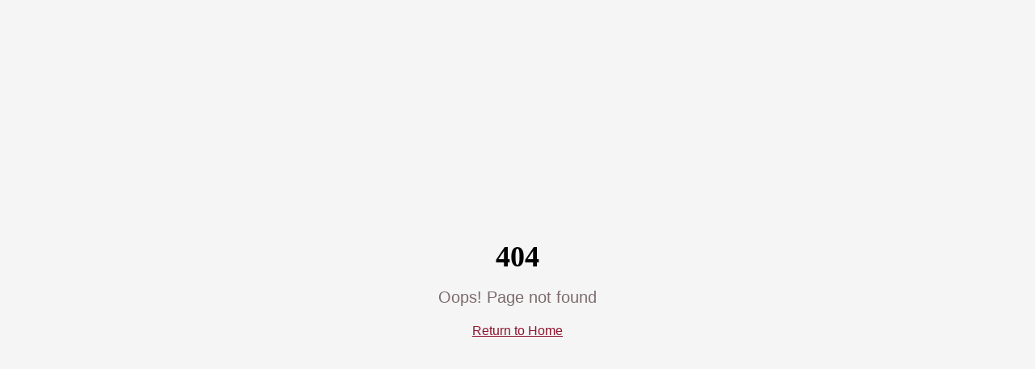

--- FILE ---
content_type: text/html; charset=utf-8
request_url: https://albanyvintners.com/lists/add/1/19133
body_size: 2463
content:
<!doctype html>
<html lang="en">
  <head>
    <meta charset="UTF-8" />
    <meta name="viewport" content="width=device-width, initial-scale=1.0" />
    <!-- Standard favicon for modern browsers -->
    <!-- Primary favicon -->
    <link rel="icon" href="/favicon.png?v=7">
    <link rel="icon" type="image/png" sizes="32x32" href="/favicon.png?v=7">
    <link rel="icon" type="image/png" sizes="16x16" href="/favicon.png?v=7">
    
    <!-- ICO fallback for Safari and older browsers -->
    <link rel="icon" type="image/x-icon" href="/favicon.ico?v=7">
    <link rel="shortcut icon" href="/favicon.ico?v=7">
    
    <!-- Apple Touch Icon for iOS -->
    <link rel="apple-touch-icon" sizes="180x180" href="/apple-touch-icon.png?v=7">
    
    <!-- Theme color for Safari address bar and PWA -->
    <meta name="theme-color" content="#722F37">
    <meta name="msapplication-TileColor" content="#722F37">
    
    <!-- Preconnect to critical external domains -->
    <link rel="preconnect" href="https://coxbnvtvpwvckvdfcmim.supabase.co">
    <link rel="dns-prefetch" href="https://coxbnvtvpwvckvdfcmim.supabase.co">
    <link rel="preconnect" href="https://fonts.googleapis.com">
    <link rel="preconnect" href="https://fonts.gstatic.com" crossorigin>
    <!-- Defer font loading with print media trick -->
    <link rel="preload" as="style" href="https://fonts.googleapis.com/css2?family=Cormorant+Garamond:ital,wght@0,400;0,500;0,600;0,700;1,400&family=Nunito+Sans:ital,wght@0,300;0,400;0,500;0,600;0,700;1,400&display=swap">
    <link href="https://fonts.googleapis.com/css2?family=Cormorant+Garamond:ital,wght@0,400;0,500;0,600;0,700;1,400&family=Nunito+Sans:ital,wght@0,300;0,400;0,500;0,600;0,700;1,400&display=swap" rel="stylesheet" media="print" onload="this.media='all'">
    <noscript><link href="https://fonts.googleapis.com/css2?family=Cormorant+Garamond:ital,wght@0,400;0,500;0,600;0,700;1,400&family=Nunito+Sans:ital,wght@0,300;0,400;0,500;0,600;0,700;1,400&display=swap" rel="stylesheet"></noscript>
    <link rel="preconnect" href="https://www.statcounter.com">
    <link rel="dns-prefetch" href="https://www.statcounter.com">
    <link rel="preconnect" href="https://www.googletagmanager.com">
    <link rel="dns-prefetch" href="https://www.googletagmanager.com">
    
    <!-- Hero images are now loaded via HeroImage component with fetchpriority="high" -->
    <!-- Static preloads removed as Vite hashes asset paths in production -->
    
    <title>Albany Vintners - Fine Wine Merchant Est. 2003</title>
    <meta name="description" content="Albany Vintners - Your trusted fine wine merchant since 2003. Discover exceptional Bordeaux, Burgundy, and premium wines from around the world." />
    <meta name="author" content="Albany Vintners" />

    <meta property="og:title" content="Albany Vintners - Fine Wine Merchant" />
    <meta property="og:description" content="Discover exceptional wines from Bordeaux, Burgundy, and premier wine regions worldwide." />
    <meta property="og:type" content="website" />
    <meta property="og:image" content="https://www.albanyvintners.com/albany-vintners-logo-email.png" />

    <meta name="twitter:card" content="summary_large_image" />
    <meta name="twitter:site" content="@AlbanyVintners" />
    <meta name="twitter:image" content="https://www.albanyvintners.com/albany-vintners-logo-email.png" />
    
    <!-- Critical CSS - Inlined to prevent render blocking -->
    <style>
      :root {
        --background: 0 0% 100%;
        --foreground: 0 0% 5%;
        --primary: 0 40% 30%;
        --primary-foreground: 0 0% 100%;
        --wine-red: 0 40% 30%;
      }
      *, *::before, *::after { box-sizing: border-box; }
      html { scroll-behavior: smooth; }
      body { 
        margin: 0; 
        font-family: system-ui, -apple-system, sans-serif;
        background: hsl(var(--background));
        color: hsl(var(--foreground));
        -webkit-font-smoothing: antialiased;
      }
      #root { min-height: 100vh; }
      /* Loading spinner for initial render */
      .loading-spinner {
        position: fixed;
        top: 50%;
        left: 50%;
        transform: translate(-50%, -50%);
        width: 40px;
        height: 40px;
        border: 3px solid hsl(var(--primary) / 0.2);
        border-top-color: hsl(var(--primary));
        border-radius: 50%;
        animation: spin 0.8s linear infinite;
      }
      @keyframes spin { to { transform: translate(-50%, -50%) rotate(360deg); } }
    </style>
    <script type="module" crossorigin src="/assets/js/index-C38iUmDG.js"></script>
    <link rel="modulepreload" crossorigin href="/assets/js/react-vendor-BLPur5Km.js">
    <link rel="modulepreload" crossorigin href="/assets/js/ui-vendor-BkuiYGHi.js">
    <link rel="modulepreload" crossorigin href="/assets/js/data-vendor-C1djdF84.js">
    <link rel="modulepreload" crossorigin href="/assets/js/charts-BuQ6QLYJ.js">
    <link rel="stylesheet" crossorigin href="/assets/css/index-B1rdj01c.css">
  <link rel="manifest" href="/manifest.webmanifest"><script id="vite-plugin-pwa:register-sw" src="/registerSW.js"></script><script defer src="https://albanyvintners.com/~flock.js" data-proxy-url="https://albanyvintners.com/~api/analytics"></script></head>

  <body>
    <div id="root"></div>
    
    <!-- Statcounter - Deferred to idle time to reduce render blocking -->
    <script>
    // Load Statcounter only when browser is idle
    (function() {
      function loadStatcounter() {
        window.sc_project = 1158578;
        window.sc_invisible = 1;
        window.sc_security = "4e985dd7";
        var s = document.createElement('script');
        s.src = 'https://www.statcounter.com/counter/counter.js';
        s.async = true;
        document.body.appendChild(s);
      }
      if ('requestIdleCallback' in window) {
        requestIdleCallback(loadStatcounter, { timeout: 3000 });
      } else {
        window.addEventListener('load', loadStatcounter);
      }
    })();
    </script>
    <noscript><div class="statcounter"><a title="web statistics"
    href="https://statcounter.com/" target="_blank"><img
    class="statcounter"
    src="https://c.statcounter.com/1158578/0/4e985dd7/1/"
    alt="web statistics"
    referrerPolicy="no-referrer-when-downgrade"></a></div></noscript>
    <!-- End of Statcounter Code -->
  </body>
</html>


--- FILE ---
content_type: text/javascript; charset=utf-8
request_url: https://albanyvintners.com/assets/js/ui-vendor-BkuiYGHi.js
body_size: 46653
content:
import{r as i,R as z,a as lt,b as Ac,c as mr}from"./react-vendor-BLPur5Km.js";var hr={exports:{}},Bt={};/**
 * @license React
 * react-jsx-runtime.production.min.js
 *
 * Copyright (c) Facebook, Inc. and its affiliates.
 *
 * This source code is licensed under the MIT license found in the
 * LICENSE file in the root directory of this source tree.
 */var Ic=i,Mc=Symbol.for("react.element"),Oc=Symbol.for("react.fragment"),Nc=Object.prototype.hasOwnProperty,Dc=Ic.__SECRET_INTERNALS_DO_NOT_USE_OR_YOU_WILL_BE_FIRED.ReactCurrentOwner,jc={key:!0,ref:!0,__self:!0,__source:!0};function gr(e,t,n){var o,r={},s=null,a=null;n!==void 0&&(s=""+n),t.key!==void 0&&(s=""+t.key),t.ref!==void 0&&(a=t.ref);for(o in t)Nc.call(t,o)&&!jc.hasOwnProperty(o)&&(r[o]=t[o]);if(e&&e.defaultProps)for(o in t=e.defaultProps,t)r[o]===void 0&&(r[o]=t[o]);return{$$typeof:Mc,type:e,key:s,ref:a,props:r,_owner:Dc.current}}Bt.Fragment=Oc;Bt.jsx=gr;Bt.jsxs=gr;hr.exports=Bt;var p=hr.exports;function S(e,t,{checkForDefaultPrevented:n=!0}={}){return function(r){if(e?.(r),n===!1||!r.defaultPrevented)return t?.(r)}}function Ho(e,t){if(typeof e=="function")return e(t);e!=null&&(e.current=t)}function Vt(...e){return t=>{let n=!1;const o=e.map(r=>{const s=Ho(r,t);return!n&&typeof s=="function"&&(n=!0),s});if(n)return()=>{for(let r=0;r<o.length;r++){const s=o[r];typeof s=="function"?s():Ho(e[r],null)}}}}function k(...e){return i.useCallback(Vt(...e),e)}function kc(e,t){const n=i.createContext(t),o=s=>{const{children:a,...c}=s,u=i.useMemo(()=>c,Object.values(c));return p.jsx(n.Provider,{value:u,children:a})};o.displayName=e+"Provider";function r(s){const a=i.useContext(n);if(a)return a;if(t!==void 0)return t;throw new Error(`\`${s}\` must be used within \`${e}\``)}return[o,r]}function q(e,t=[]){let n=[];function o(s,a){const c=i.createContext(a),u=n.length;n=[...n,a];const l=f=>{const{scope:g,children:m,...w}=f,v=g?.[e]?.[u]||c,h=i.useMemo(()=>w,Object.values(w));return p.jsx(v.Provider,{value:h,children:m})};l.displayName=s+"Provider";function d(f,g){const m=g?.[e]?.[u]||c,w=i.useContext(m);if(w)return w;if(a!==void 0)return a;throw new Error(`\`${f}\` must be used within \`${s}\``)}return[l,d]}const r=()=>{const s=n.map(a=>i.createContext(a));return function(c){const u=c?.[e]||s;return i.useMemo(()=>({[`__scope${e}`]:{...c,[e]:u}}),[c,u])}};return r.scopeName=e,[o,Lc(r,...t)]}function Lc(...e){const t=e[0];if(e.length===1)return t;const n=()=>{const o=e.map(r=>({useScope:r(),scopeName:r.scopeName}));return function(s){const a=o.reduce((c,{useScope:u,scopeName:l})=>{const f=u(s)[`__scope${l}`];return{...c,...f}},{});return i.useMemo(()=>({[`__scope${t.scopeName}`]:a}),[a])}};return n.scopeName=t.scopeName,n}function Pe(e){const t=Fc(e),n=i.forwardRef((o,r)=>{const{children:s,...a}=o,c=i.Children.toArray(s),u=c.find(Bc);if(u){const l=u.props.children,d=c.map(f=>f===u?i.Children.count(l)>1?i.Children.only(null):i.isValidElement(l)?l.props.children:null:f);return p.jsx(t,{...a,ref:r,children:i.isValidElement(l)?i.cloneElement(l,void 0,d):null})}return p.jsx(t,{...a,ref:r,children:s})});return n.displayName=`${e}.Slot`,n}var Gv=Pe("Slot");function Fc(e){const t=i.forwardRef((n,o)=>{const{children:r,...s}=n;if(i.isValidElement(r)){const a=Hc(r),c=Vc(s,r.props);return r.type!==i.Fragment&&(c.ref=o?Vt(o,a):a),i.cloneElement(r,c)}return i.Children.count(r)>1?i.Children.only(null):null});return t.displayName=`${e}.SlotClone`,t}var wr=Symbol("radix.slottable");function $c(e){const t=({children:n})=>p.jsx(p.Fragment,{children:n});return t.displayName=`${e}.Slottable`,t.__radixId=wr,t}function Bc(e){return i.isValidElement(e)&&typeof e.type=="function"&&"__radixId"in e.type&&e.type.__radixId===wr}function Vc(e,t){const n={...t};for(const o in t){const r=e[o],s=t[o];/^on[A-Z]/.test(o)?r&&s?n[o]=(...c)=>{const u=s(...c);return r(...c),u}:r&&(n[o]=r):o==="style"?n[o]={...r,...s}:o==="className"&&(n[o]=[r,s].filter(Boolean).join(" "))}return{...e,...n}}function Hc(e){let t=Object.getOwnPropertyDescriptor(e.props,"ref")?.get,n=t&&"isReactWarning"in t&&t.isReactWarning;return n?e.ref:(t=Object.getOwnPropertyDescriptor(e,"ref")?.get,n=t&&"isReactWarning"in t&&t.isReactWarning,n?e.props.ref:e.props.ref||e.ref)}function ut(e){const t=e+"CollectionProvider",[n,o]=q(t),[r,s]=n(t,{collectionRef:{current:null},itemMap:new Map}),a=v=>{const{scope:h,children:x}=v,y=z.useRef(null),b=z.useRef(new Map).current;return p.jsx(r,{scope:h,itemMap:b,collectionRef:y,children:x})};a.displayName=t;const c=e+"CollectionSlot",u=Pe(c),l=z.forwardRef((v,h)=>{const{scope:x,children:y}=v,b=s(c,x),C=k(h,b.collectionRef);return p.jsx(u,{ref:C,children:y})});l.displayName=c;const d=e+"CollectionItemSlot",f="data-radix-collection-item",g=Pe(d),m=z.forwardRef((v,h)=>{const{scope:x,children:y,...b}=v,C=z.useRef(null),E=k(h,C),P=s(d,x);return z.useEffect(()=>(P.itemMap.set(C,{ref:C,...b}),()=>void P.itemMap.delete(C))),p.jsx(g,{[f]:"",ref:E,children:y})});m.displayName=d;function w(v){const h=s(e+"CollectionConsumer",v);return z.useCallback(()=>{const y=h.collectionRef.current;if(!y)return[];const b=Array.from(y.querySelectorAll(`[${f}]`));return Array.from(h.itemMap.values()).sort((P,R)=>b.indexOf(P.ref.current)-b.indexOf(R.ref.current))},[h.collectionRef,h.itemMap])}return[{Provider:a,Slot:l,ItemSlot:m},w,o]}var Wc=["a","button","div","form","h2","h3","img","input","label","li","nav","ol","p","select","span","svg","ul"],I=Wc.reduce((e,t)=>{const n=Pe(`Primitive.${t}`),o=i.forwardRef((r,s)=>{const{asChild:a,...c}=r,u=a?n:t;return typeof window<"u"&&(window[Symbol.for("radix-ui")]=!0),p.jsx(u,{...c,ref:s})});return o.displayName=`Primitive.${t}`,{...e,[t]:o}},{});function no(e,t){e&&lt.flushSync(()=>e.dispatchEvent(t))}function se(e){const t=i.useRef(e);return i.useEffect(()=>{t.current=e}),i.useMemo(()=>(...n)=>t.current?.(...n),[])}function Kc(e,t=globalThis?.document){const n=se(e);i.useEffect(()=>{const o=r=>{r.key==="Escape"&&n(r)};return t.addEventListener("keydown",o,{capture:!0}),()=>t.removeEventListener("keydown",o,{capture:!0})},[n,t])}var Uc="DismissableLayer",kn="dismissableLayer.update",Gc="dismissableLayer.pointerDownOutside",zc="dismissableLayer.focusOutside",Wo,yr=i.createContext({layers:new Set,layersWithOutsidePointerEventsDisabled:new Set,branches:new Set}),Fe=i.forwardRef((e,t)=>{const{disableOutsidePointerEvents:n=!1,onEscapeKeyDown:o,onPointerDownOutside:r,onFocusOutside:s,onInteractOutside:a,onDismiss:c,...u}=e,l=i.useContext(yr),[d,f]=i.useState(null),g=d?.ownerDocument??globalThis?.document,[,m]=i.useState({}),w=k(t,R=>f(R)),v=Array.from(l.layers),[h]=[...l.layersWithOutsidePointerEventsDisabled].slice(-1),x=v.indexOf(h),y=d?v.indexOf(d):-1,b=l.layersWithOutsidePointerEventsDisabled.size>0,C=y>=x,E=Xc(R=>{const A=R.target,j=[...l.branches].some(D=>D.contains(A));!C||j||(r?.(R),a?.(R),R.defaultPrevented||c?.())},g),P=qc(R=>{const A=R.target;[...l.branches].some(D=>D.contains(A))||(s?.(R),a?.(R),R.defaultPrevented||c?.())},g);return Kc(R=>{y===l.layers.size-1&&(o?.(R),!R.defaultPrevented&&c&&(R.preventDefault(),c()))},g),i.useEffect(()=>{if(d)return n&&(l.layersWithOutsidePointerEventsDisabled.size===0&&(Wo=g.body.style.pointerEvents,g.body.style.pointerEvents="none"),l.layersWithOutsidePointerEventsDisabled.add(d)),l.layers.add(d),Ko(),()=>{n&&l.layersWithOutsidePointerEventsDisabled.size===1&&(g.body.style.pointerEvents=Wo)}},[d,g,n,l]),i.useEffect(()=>()=>{d&&(l.layers.delete(d),l.layersWithOutsidePointerEventsDisabled.delete(d),Ko())},[d,l]),i.useEffect(()=>{const R=()=>m({});return document.addEventListener(kn,R),()=>document.removeEventListener(kn,R)},[]),p.jsx(I.div,{...u,ref:w,style:{pointerEvents:b?C?"auto":"none":void 0,...e.style},onFocusCapture:S(e.onFocusCapture,P.onFocusCapture),onBlurCapture:S(e.onBlurCapture,P.onBlurCapture),onPointerDownCapture:S(e.onPointerDownCapture,E.onPointerDownCapture)})});Fe.displayName=Uc;var Yc="DismissableLayerBranch",xr=i.forwardRef((e,t)=>{const n=i.useContext(yr),o=i.useRef(null),r=k(t,o);return i.useEffect(()=>{const s=o.current;if(s)return n.branches.add(s),()=>{n.branches.delete(s)}},[n.branches]),p.jsx(I.div,{...e,ref:r})});xr.displayName=Yc;function Xc(e,t=globalThis?.document){const n=se(e),o=i.useRef(!1),r=i.useRef(()=>{});return i.useEffect(()=>{const s=c=>{if(c.target&&!o.current){let u=function(){br(Gc,n,l,{discrete:!0})};const l={originalEvent:c};c.pointerType==="touch"?(t.removeEventListener("click",r.current),r.current=u,t.addEventListener("click",r.current,{once:!0})):u()}else t.removeEventListener("click",r.current);o.current=!1},a=window.setTimeout(()=>{t.addEventListener("pointerdown",s)},0);return()=>{window.clearTimeout(a),t.removeEventListener("pointerdown",s),t.removeEventListener("click",r.current)}},[t,n]),{onPointerDownCapture:()=>o.current=!0}}function qc(e,t=globalThis?.document){const n=se(e),o=i.useRef(!1);return i.useEffect(()=>{const r=s=>{s.target&&!o.current&&br(zc,n,{originalEvent:s},{discrete:!1})};return t.addEventListener("focusin",r),()=>t.removeEventListener("focusin",r)},[t,n]),{onFocusCapture:()=>o.current=!0,onBlurCapture:()=>o.current=!1}}function Ko(){const e=new CustomEvent(kn);document.dispatchEvent(e)}function br(e,t,n,{discrete:o}){const r=n.originalEvent.target,s=new CustomEvent(e,{bubbles:!1,cancelable:!0,detail:n});t&&r.addEventListener(e,t,{once:!0}),o?no(r,s):r.dispatchEvent(s)}var Zc=Fe,Qc=xr,Y=globalThis?.document?i.useLayoutEffect:()=>{},Jc="Portal",qe=i.forwardRef((e,t)=>{const{container:n,...o}=e,[r,s]=i.useState(!1);Y(()=>s(!0),[]);const a=n||r&&globalThis?.document?.body;return a?Ac.createPortal(p.jsx(I.div,{...o,ref:t}),a):null});qe.displayName=Jc;function el(e,t){return i.useReducer((n,o)=>t[n][o]??n,e)}var Z=e=>{const{present:t,children:n}=e,o=tl(t),r=typeof n=="function"?n({present:o.isPresent}):i.Children.only(n),s=k(o.ref,nl(r));return typeof n=="function"||o.isPresent?i.cloneElement(r,{ref:s}):null};Z.displayName="Presence";function tl(e){const[t,n]=i.useState(),o=i.useRef(null),r=i.useRef(e),s=i.useRef("none"),a=e?"mounted":"unmounted",[c,u]=el(a,{mounted:{UNMOUNT:"unmounted",ANIMATION_OUT:"unmountSuspended"},unmountSuspended:{MOUNT:"mounted",ANIMATION_END:"unmounted"},unmounted:{MOUNT:"mounted"}});return i.useEffect(()=>{const l=xt(o.current);s.current=c==="mounted"?l:"none"},[c]),Y(()=>{const l=o.current,d=r.current;if(d!==e){const g=s.current,m=xt(l);e?u("MOUNT"):m==="none"||l?.display==="none"?u("UNMOUNT"):u(d&&g!==m?"ANIMATION_OUT":"UNMOUNT"),r.current=e}},[e,u]),Y(()=>{if(t){let l;const d=t.ownerDocument.defaultView??window,f=m=>{const v=xt(o.current).includes(m.animationName);if(m.target===t&&v&&(u("ANIMATION_END"),!r.current)){const h=t.style.animationFillMode;t.style.animationFillMode="forwards",l=d.setTimeout(()=>{t.style.animationFillMode==="forwards"&&(t.style.animationFillMode=h)})}},g=m=>{m.target===t&&(s.current=xt(o.current))};return t.addEventListener("animationstart",g),t.addEventListener("animationcancel",f),t.addEventListener("animationend",f),()=>{d.clearTimeout(l),t.removeEventListener("animationstart",g),t.removeEventListener("animationcancel",f),t.removeEventListener("animationend",f)}}else u("ANIMATION_END")},[t,u]),{isPresent:["mounted","unmountSuspended"].includes(c),ref:i.useCallback(l=>{o.current=l?getComputedStyle(l):null,n(l)},[])}}function xt(e){return e?.animationName||"none"}function nl(e){let t=Object.getOwnPropertyDescriptor(e.props,"ref")?.get,n=t&&"isReactWarning"in t&&t.isReactWarning;return n?e.ref:(t=Object.getOwnPropertyDescriptor(e,"ref")?.get,n=t&&"isReactWarning"in t&&t.isReactWarning,n?e.props.ref:e.props.ref||e.ref)}var ol=mr[" useInsertionEffect ".trim().toString()]||Y;function te({prop:e,defaultProp:t,onChange:n=()=>{},caller:o}){const[r,s,a]=rl({defaultProp:t,onChange:n}),c=e!==void 0,u=c?e:r;{const d=i.useRef(e!==void 0);i.useEffect(()=>{const f=d.current;f!==c&&console.warn(`${o} is changing from ${f?"controlled":"uncontrolled"} to ${c?"controlled":"uncontrolled"}. Components should not switch from controlled to uncontrolled (or vice versa). Decide between using a controlled or uncontrolled value for the lifetime of the component.`),d.current=c},[c,o])}const l=i.useCallback(d=>{if(c){const f=sl(d)?d(e):d;f!==e&&a.current?.(f)}else s(d)},[c,e,s,a]);return[u,l]}function rl({defaultProp:e,onChange:t}){const[n,o]=i.useState(e),r=i.useRef(n),s=i.useRef(t);return ol(()=>{s.current=t},[t]),i.useEffect(()=>{r.current!==n&&(s.current?.(n),r.current=n)},[n,r]),[n,o,s]}function sl(e){return typeof e=="function"}var Cr=Object.freeze({position:"absolute",border:0,width:1,height:1,padding:0,margin:-1,overflow:"hidden",clip:"rect(0, 0, 0, 0)",whiteSpace:"nowrap",wordWrap:"normal"}),al="VisuallyHidden",Ht=i.forwardRef((e,t)=>p.jsx(I.span,{...e,ref:t,style:{...Cr,...e.style}}));Ht.displayName=al;var il=Ht,oo="ToastProvider",[ro,cl,ll]=ut("Toast"),[Er,zv]=q("Toast",[ll]),[ul,Wt]=Er(oo),Rr=e=>{const{__scopeToast:t,label:n="Notification",duration:o=5e3,swipeDirection:r="right",swipeThreshold:s=50,children:a}=e,[c,u]=i.useState(null),[l,d]=i.useState(0),f=i.useRef(!1),g=i.useRef(!1);return n.trim()||console.error(`Invalid prop \`label\` supplied to \`${oo}\`. Expected non-empty \`string\`.`),p.jsx(ro.Provider,{scope:t,children:p.jsx(ul,{scope:t,label:n,duration:o,swipeDirection:r,swipeThreshold:s,toastCount:l,viewport:c,onViewportChange:u,onToastAdd:i.useCallback(()=>d(m=>m+1),[]),onToastRemove:i.useCallback(()=>d(m=>m-1),[]),isFocusedToastEscapeKeyDownRef:f,isClosePausedRef:g,children:a})})};Rr.displayName=oo;var Sr="ToastViewport",dl=["F8"],Ln="toast.viewportPause",Fn="toast.viewportResume",Pr=i.forwardRef((e,t)=>{const{__scopeToast:n,hotkey:o=dl,label:r="Notifications ({hotkey})",...s}=e,a=Wt(Sr,n),c=cl(n),u=i.useRef(null),l=i.useRef(null),d=i.useRef(null),f=i.useRef(null),g=k(t,f,a.onViewportChange),m=o.join("+").replace(/Key/g,"").replace(/Digit/g,""),w=a.toastCount>0;i.useEffect(()=>{const h=x=>{o.length!==0&&o.every(b=>x[b]||x.code===b)&&f.current?.focus()};return document.addEventListener("keydown",h),()=>document.removeEventListener("keydown",h)},[o]),i.useEffect(()=>{const h=u.current,x=f.current;if(w&&h&&x){const y=()=>{if(!a.isClosePausedRef.current){const P=new CustomEvent(Ln);x.dispatchEvent(P),a.isClosePausedRef.current=!0}},b=()=>{if(a.isClosePausedRef.current){const P=new CustomEvent(Fn);x.dispatchEvent(P),a.isClosePausedRef.current=!1}},C=P=>{!h.contains(P.relatedTarget)&&b()},E=()=>{h.contains(document.activeElement)||b()};return h.addEventListener("focusin",y),h.addEventListener("focusout",C),h.addEventListener("pointermove",y),h.addEventListener("pointerleave",E),window.addEventListener("blur",y),window.addEventListener("focus",b),()=>{h.removeEventListener("focusin",y),h.removeEventListener("focusout",C),h.removeEventListener("pointermove",y),h.removeEventListener("pointerleave",E),window.removeEventListener("blur",y),window.removeEventListener("focus",b)}}},[w,a.isClosePausedRef]);const v=i.useCallback(({tabbingDirection:h})=>{const y=c().map(b=>{const C=b.ref.current,E=[C,...Rl(C)];return h==="forwards"?E:E.reverse()});return(h==="forwards"?y.reverse():y).flat()},[c]);return i.useEffect(()=>{const h=f.current;if(h){const x=y=>{const b=y.altKey||y.ctrlKey||y.metaKey;if(y.key==="Tab"&&!b){const E=document.activeElement,P=y.shiftKey;if(y.target===h&&P){l.current?.focus();return}const j=v({tabbingDirection:P?"backwards":"forwards"}),D=j.findIndex(L=>L===E);Sn(j.slice(D+1))?y.preventDefault():P?l.current?.focus():d.current?.focus()}};return h.addEventListener("keydown",x),()=>h.removeEventListener("keydown",x)}},[c,v]),p.jsxs(Qc,{ref:u,role:"region","aria-label":r.replace("{hotkey}",m),tabIndex:-1,style:{pointerEvents:w?void 0:"none"},children:[w&&p.jsx($n,{ref:l,onFocusFromOutsideViewport:()=>{const h=v({tabbingDirection:"forwards"});Sn(h)}}),p.jsx(ro.Slot,{scope:n,children:p.jsx(I.ol,{tabIndex:-1,...s,ref:g})}),w&&p.jsx($n,{ref:d,onFocusFromOutsideViewport:()=>{const h=v({tabbingDirection:"backwards"});Sn(h)}})]})});Pr.displayName=Sr;var Tr="ToastFocusProxy",$n=i.forwardRef((e,t)=>{const{__scopeToast:n,onFocusFromOutsideViewport:o,...r}=e,s=Wt(Tr,n);return p.jsx(Ht,{"aria-hidden":!0,tabIndex:0,...r,ref:t,style:{position:"fixed"},onFocus:a=>{const c=a.relatedTarget;!s.viewport?.contains(c)&&o()}})});$n.displayName=Tr;var dt="Toast",fl="toast.swipeStart",pl="toast.swipeMove",vl="toast.swipeCancel",ml="toast.swipeEnd",_r=i.forwardRef((e,t)=>{const{forceMount:n,open:o,defaultOpen:r,onOpenChange:s,...a}=e,[c,u]=te({prop:o,defaultProp:r??!0,onChange:s,caller:dt});return p.jsx(Z,{present:n||c,children:p.jsx(wl,{open:c,...a,ref:t,onClose:()=>u(!1),onPause:se(e.onPause),onResume:se(e.onResume),onSwipeStart:S(e.onSwipeStart,l=>{l.currentTarget.setAttribute("data-swipe","start")}),onSwipeMove:S(e.onSwipeMove,l=>{const{x:d,y:f}=l.detail.delta;l.currentTarget.setAttribute("data-swipe","move"),l.currentTarget.style.setProperty("--radix-toast-swipe-move-x",`${d}px`),l.currentTarget.style.setProperty("--radix-toast-swipe-move-y",`${f}px`)}),onSwipeCancel:S(e.onSwipeCancel,l=>{l.currentTarget.setAttribute("data-swipe","cancel"),l.currentTarget.style.removeProperty("--radix-toast-swipe-move-x"),l.currentTarget.style.removeProperty("--radix-toast-swipe-move-y"),l.currentTarget.style.removeProperty("--radix-toast-swipe-end-x"),l.currentTarget.style.removeProperty("--radix-toast-swipe-end-y")}),onSwipeEnd:S(e.onSwipeEnd,l=>{const{x:d,y:f}=l.detail.delta;l.currentTarget.setAttribute("data-swipe","end"),l.currentTarget.style.removeProperty("--radix-toast-swipe-move-x"),l.currentTarget.style.removeProperty("--radix-toast-swipe-move-y"),l.currentTarget.style.setProperty("--radix-toast-swipe-end-x",`${d}px`),l.currentTarget.style.setProperty("--radix-toast-swipe-end-y",`${f}px`),u(!1)})})})});_r.displayName=dt;var[hl,gl]=Er(dt,{onClose(){}}),wl=i.forwardRef((e,t)=>{const{__scopeToast:n,type:o="foreground",duration:r,open:s,onClose:a,onEscapeKeyDown:c,onPause:u,onResume:l,onSwipeStart:d,onSwipeMove:f,onSwipeCancel:g,onSwipeEnd:m,...w}=e,v=Wt(dt,n),[h,x]=i.useState(null),y=k(t,_=>x(_)),b=i.useRef(null),C=i.useRef(null),E=r||v.duration,P=i.useRef(0),R=i.useRef(E),A=i.useRef(0),{onToastAdd:j,onToastRemove:D}=v,L=se(()=>{h?.contains(document.activeElement)&&v.viewport?.focus(),a()}),B=i.useCallback(_=>{!_||_===1/0||(window.clearTimeout(A.current),P.current=new Date().getTime(),A.current=window.setTimeout(L,_))},[L]);i.useEffect(()=>{const _=v.viewport;if(_){const $=()=>{B(R.current),l?.()},N=()=>{const F=new Date().getTime()-P.current;R.current=R.current-F,window.clearTimeout(A.current),u?.()};return _.addEventListener(Ln,N),_.addEventListener(Fn,$),()=>{_.removeEventListener(Ln,N),_.removeEventListener(Fn,$)}}},[v.viewport,E,u,l,B]),i.useEffect(()=>{s&&!v.isClosePausedRef.current&&B(E)},[s,E,v.isClosePausedRef,B]),i.useEffect(()=>(j(),()=>D()),[j,D]);const V=i.useMemo(()=>h?jr(h):null,[h]);return v.viewport?p.jsxs(p.Fragment,{children:[V&&p.jsx(yl,{__scopeToast:n,role:"status","aria-live":o==="foreground"?"assertive":"polite","aria-atomic":!0,children:V}),p.jsx(hl,{scope:n,onClose:L,children:lt.createPortal(p.jsx(ro.ItemSlot,{scope:n,children:p.jsx(Zc,{asChild:!0,onEscapeKeyDown:S(c,()=>{v.isFocusedToastEscapeKeyDownRef.current||L(),v.isFocusedToastEscapeKeyDownRef.current=!1}),children:p.jsx(I.li,{role:"status","aria-live":"off","aria-atomic":!0,tabIndex:0,"data-state":s?"open":"closed","data-swipe-direction":v.swipeDirection,...w,ref:y,style:{userSelect:"none",touchAction:"none",...e.style},onKeyDown:S(e.onKeyDown,_=>{_.key==="Escape"&&(c?.(_.nativeEvent),_.nativeEvent.defaultPrevented||(v.isFocusedToastEscapeKeyDownRef.current=!0,L()))}),onPointerDown:S(e.onPointerDown,_=>{_.button===0&&(b.current={x:_.clientX,y:_.clientY})}),onPointerMove:S(e.onPointerMove,_=>{if(!b.current)return;const $=_.clientX-b.current.x,N=_.clientY-b.current.y,F=!!C.current,O=["left","right"].includes(v.swipeDirection),T=["left","up"].includes(v.swipeDirection)?Math.min:Math.max,U=O?T(0,$):0,X=O?0:T(0,N),Q=_.pointerType==="touch"?10:2,oe={x:U,y:X},J={originalEvent:_,delta:oe};F?(C.current=oe,bt(pl,f,J,{discrete:!1})):Uo(oe,v.swipeDirection,Q)?(C.current=oe,bt(fl,d,J,{discrete:!1}),_.target.setPointerCapture(_.pointerId)):(Math.abs($)>Q||Math.abs(N)>Q)&&(b.current=null)}),onPointerUp:S(e.onPointerUp,_=>{const $=C.current,N=_.target;if(N.hasPointerCapture(_.pointerId)&&N.releasePointerCapture(_.pointerId),C.current=null,b.current=null,$){const F=_.currentTarget,O={originalEvent:_,delta:$};Uo($,v.swipeDirection,v.swipeThreshold)?bt(ml,m,O,{discrete:!0}):bt(vl,g,O,{discrete:!0}),F.addEventListener("click",T=>T.preventDefault(),{once:!0})}})})})}),v.viewport)})]}):null}),yl=e=>{const{__scopeToast:t,children:n,...o}=e,r=Wt(dt,t),[s,a]=i.useState(!1),[c,u]=i.useState(!1);return Cl(()=>a(!0)),i.useEffect(()=>{const l=window.setTimeout(()=>u(!0),1e3);return()=>window.clearTimeout(l)},[]),c?null:p.jsx(qe,{asChild:!0,children:p.jsx(Ht,{...o,children:s&&p.jsxs(p.Fragment,{children:[r.label," ",n]})})})},xl="ToastTitle",Ar=i.forwardRef((e,t)=>{const{__scopeToast:n,...o}=e;return p.jsx(I.div,{...o,ref:t})});Ar.displayName=xl;var bl="ToastDescription",Ir=i.forwardRef((e,t)=>{const{__scopeToast:n,...o}=e;return p.jsx(I.div,{...o,ref:t})});Ir.displayName=bl;var Mr="ToastAction",Or=i.forwardRef((e,t)=>{const{altText:n,...o}=e;return n.trim()?p.jsx(Dr,{altText:n,asChild:!0,children:p.jsx(so,{...o,ref:t})}):(console.error(`Invalid prop \`altText\` supplied to \`${Mr}\`. Expected non-empty \`string\`.`),null)});Or.displayName=Mr;var Nr="ToastClose",so=i.forwardRef((e,t)=>{const{__scopeToast:n,...o}=e,r=gl(Nr,n);return p.jsx(Dr,{asChild:!0,children:p.jsx(I.button,{type:"button",...o,ref:t,onClick:S(e.onClick,r.onClose)})})});so.displayName=Nr;var Dr=i.forwardRef((e,t)=>{const{__scopeToast:n,altText:o,...r}=e;return p.jsx(I.div,{"data-radix-toast-announce-exclude":"","data-radix-toast-announce-alt":o||void 0,...r,ref:t})});function jr(e){const t=[];return Array.from(e.childNodes).forEach(o=>{if(o.nodeType===o.TEXT_NODE&&o.textContent&&t.push(o.textContent),El(o)){const r=o.ariaHidden||o.hidden||o.style.display==="none",s=o.dataset.radixToastAnnounceExclude==="";if(!r)if(s){const a=o.dataset.radixToastAnnounceAlt;a&&t.push(a)}else t.push(...jr(o))}}),t}function bt(e,t,n,{discrete:o}){const r=n.originalEvent.currentTarget,s=new CustomEvent(e,{bubbles:!0,cancelable:!0,detail:n});t&&r.addEventListener(e,t,{once:!0}),o?no(r,s):r.dispatchEvent(s)}var Uo=(e,t,n=0)=>{const o=Math.abs(e.x),r=Math.abs(e.y),s=o>r;return t==="left"||t==="right"?s&&o>n:!s&&r>n};function Cl(e=()=>{}){const t=se(e);Y(()=>{let n=0,o=0;return n=window.requestAnimationFrame(()=>o=window.requestAnimationFrame(t)),()=>{window.cancelAnimationFrame(n),window.cancelAnimationFrame(o)}},[t])}function El(e){return e.nodeType===e.ELEMENT_NODE}function Rl(e){const t=[],n=document.createTreeWalker(e,NodeFilter.SHOW_ELEMENT,{acceptNode:o=>{const r=o.tagName==="INPUT"&&o.type==="hidden";return o.disabled||o.hidden||r?NodeFilter.FILTER_SKIP:o.tabIndex>=0?NodeFilter.FILTER_ACCEPT:NodeFilter.FILTER_SKIP}});for(;n.nextNode();)t.push(n.currentNode);return t}function Sn(e){const t=document.activeElement;return e.some(n=>n===t?!0:(n.focus(),document.activeElement!==t))}var Yv=Rr,Xv=Pr,qv=_r,Zv=Ar,Qv=Ir,Jv=Or,em=so,Sl=mr[" useId ".trim().toString()]||(()=>{}),Pl=0;function re(e){const[t,n]=i.useState(Sl());return Y(()=>{n(o=>o??String(Pl++))},[e]),t?`radix-${t}`:""}const Tl=["top","right","bottom","left"],Te=Math.min,ie=Math.max,It=Math.round,Ct=Math.floor,we=e=>({x:e,y:e}),_l={left:"right",right:"left",bottom:"top",top:"bottom"},Al={start:"end",end:"start"};function Bn(e,t,n){return ie(e,Te(t,n))}function Ce(e,t){return typeof e=="function"?e(t):e}function Ee(e){return e.split("-")[0]}function Ze(e){return e.split("-")[1]}function ao(e){return e==="x"?"y":"x"}function io(e){return e==="y"?"height":"width"}const Il=new Set(["top","bottom"]);function ge(e){return Il.has(Ee(e))?"y":"x"}function co(e){return ao(ge(e))}function Ml(e,t,n){n===void 0&&(n=!1);const o=Ze(e),r=co(e),s=io(r);let a=r==="x"?o===(n?"end":"start")?"right":"left":o==="start"?"bottom":"top";return t.reference[s]>t.floating[s]&&(a=Mt(a)),[a,Mt(a)]}function Ol(e){const t=Mt(e);return[Vn(e),t,Vn(t)]}function Vn(e){return e.replace(/start|end/g,t=>Al[t])}const Go=["left","right"],zo=["right","left"],Nl=["top","bottom"],Dl=["bottom","top"];function jl(e,t,n){switch(e){case"top":case"bottom":return n?t?zo:Go:t?Go:zo;case"left":case"right":return t?Nl:Dl;default:return[]}}function kl(e,t,n,o){const r=Ze(e);let s=jl(Ee(e),n==="start",o);return r&&(s=s.map(a=>a+"-"+r),t&&(s=s.concat(s.map(Vn)))),s}function Mt(e){return e.replace(/left|right|bottom|top/g,t=>_l[t])}function Ll(e){return{top:0,right:0,bottom:0,left:0,...e}}function kr(e){return typeof e!="number"?Ll(e):{top:e,right:e,bottom:e,left:e}}function Ot(e){const{x:t,y:n,width:o,height:r}=e;return{width:o,height:r,top:n,left:t,right:t+o,bottom:n+r,x:t,y:n}}function Yo(e,t,n){let{reference:o,floating:r}=e;const s=ge(t),a=co(t),c=io(a),u=Ee(t),l=s==="y",d=o.x+o.width/2-r.width/2,f=o.y+o.height/2-r.height/2,g=o[c]/2-r[c]/2;let m;switch(u){case"top":m={x:d,y:o.y-r.height};break;case"bottom":m={x:d,y:o.y+o.height};break;case"right":m={x:o.x+o.width,y:f};break;case"left":m={x:o.x-r.width,y:f};break;default:m={x:o.x,y:o.y}}switch(Ze(t)){case"start":m[a]-=g*(n&&l?-1:1);break;case"end":m[a]+=g*(n&&l?-1:1);break}return m}const Fl=async(e,t,n)=>{const{placement:o="bottom",strategy:r="absolute",middleware:s=[],platform:a}=n,c=s.filter(Boolean),u=await(a.isRTL==null?void 0:a.isRTL(t));let l=await a.getElementRects({reference:e,floating:t,strategy:r}),{x:d,y:f}=Yo(l,o,u),g=o,m={},w=0;for(let v=0;v<c.length;v++){const{name:h,fn:x}=c[v],{x:y,y:b,data:C,reset:E}=await x({x:d,y:f,initialPlacement:o,placement:g,strategy:r,middlewareData:m,rects:l,platform:a,elements:{reference:e,floating:t}});d=y??d,f=b??f,m={...m,[h]:{...m[h],...C}},E&&w<=50&&(w++,typeof E=="object"&&(E.placement&&(g=E.placement),E.rects&&(l=E.rects===!0?await a.getElementRects({reference:e,floating:t,strategy:r}):E.rects),{x:d,y:f}=Yo(l,g,u)),v=-1)}return{x:d,y:f,placement:g,strategy:r,middlewareData:m}};async function rt(e,t){var n;t===void 0&&(t={});const{x:o,y:r,platform:s,rects:a,elements:c,strategy:u}=e,{boundary:l="clippingAncestors",rootBoundary:d="viewport",elementContext:f="floating",altBoundary:g=!1,padding:m=0}=Ce(t,e),w=kr(m),h=c[g?f==="floating"?"reference":"floating":f],x=Ot(await s.getClippingRect({element:(n=await(s.isElement==null?void 0:s.isElement(h)))==null||n?h:h.contextElement||await(s.getDocumentElement==null?void 0:s.getDocumentElement(c.floating)),boundary:l,rootBoundary:d,strategy:u})),y=f==="floating"?{x:o,y:r,width:a.floating.width,height:a.floating.height}:a.reference,b=await(s.getOffsetParent==null?void 0:s.getOffsetParent(c.floating)),C=await(s.isElement==null?void 0:s.isElement(b))?await(s.getScale==null?void 0:s.getScale(b))||{x:1,y:1}:{x:1,y:1},E=Ot(s.convertOffsetParentRelativeRectToViewportRelativeRect?await s.convertOffsetParentRelativeRectToViewportRelativeRect({elements:c,rect:y,offsetParent:b,strategy:u}):y);return{top:(x.top-E.top+w.top)/C.y,bottom:(E.bottom-x.bottom+w.bottom)/C.y,left:(x.left-E.left+w.left)/C.x,right:(E.right-x.right+w.right)/C.x}}const $l=e=>({name:"arrow",options:e,async fn(t){const{x:n,y:o,placement:r,rects:s,platform:a,elements:c,middlewareData:u}=t,{element:l,padding:d=0}=Ce(e,t)||{};if(l==null)return{};const f=kr(d),g={x:n,y:o},m=co(r),w=io(m),v=await a.getDimensions(l),h=m==="y",x=h?"top":"left",y=h?"bottom":"right",b=h?"clientHeight":"clientWidth",C=s.reference[w]+s.reference[m]-g[m]-s.floating[w],E=g[m]-s.reference[m],P=await(a.getOffsetParent==null?void 0:a.getOffsetParent(l));let R=P?P[b]:0;(!R||!await(a.isElement==null?void 0:a.isElement(P)))&&(R=c.floating[b]||s.floating[w]);const A=C/2-E/2,j=R/2-v[w]/2-1,D=Te(f[x],j),L=Te(f[y],j),B=D,V=R-v[w]-L,_=R/2-v[w]/2+A,$=Bn(B,_,V),N=!u.arrow&&Ze(r)!=null&&_!==$&&s.reference[w]/2-(_<B?D:L)-v[w]/2<0,F=N?_<B?_-B:_-V:0;return{[m]:g[m]+F,data:{[m]:$,centerOffset:_-$-F,...N&&{alignmentOffset:F}},reset:N}}}),Bl=function(e){return e===void 0&&(e={}),{name:"flip",options:e,async fn(t){var n,o;const{placement:r,middlewareData:s,rects:a,initialPlacement:c,platform:u,elements:l}=t,{mainAxis:d=!0,crossAxis:f=!0,fallbackPlacements:g,fallbackStrategy:m="bestFit",fallbackAxisSideDirection:w="none",flipAlignment:v=!0,...h}=Ce(e,t);if((n=s.arrow)!=null&&n.alignmentOffset)return{};const x=Ee(r),y=ge(c),b=Ee(c)===c,C=await(u.isRTL==null?void 0:u.isRTL(l.floating)),E=g||(b||!v?[Mt(c)]:Ol(c)),P=w!=="none";!g&&P&&E.push(...kl(c,v,w,C));const R=[c,...E],A=await rt(t,h),j=[];let D=((o=s.flip)==null?void 0:o.overflows)||[];if(d&&j.push(A[x]),f){const _=Ml(r,a,C);j.push(A[_[0]],A[_[1]])}if(D=[...D,{placement:r,overflows:j}],!j.every(_=>_<=0)){var L,B;const _=(((L=s.flip)==null?void 0:L.index)||0)+1,$=R[_];if($&&(!(f==="alignment"?y!==ge($):!1)||D.every(O=>O.overflows[0]>0&&ge(O.placement)===y)))return{data:{index:_,overflows:D},reset:{placement:$}};let N=(B=D.filter(F=>F.overflows[0]<=0).sort((F,O)=>F.overflows[1]-O.overflows[1])[0])==null?void 0:B.placement;if(!N)switch(m){case"bestFit":{var V;const F=(V=D.filter(O=>{if(P){const T=ge(O.placement);return T===y||T==="y"}return!0}).map(O=>[O.placement,O.overflows.filter(T=>T>0).reduce((T,U)=>T+U,0)]).sort((O,T)=>O[1]-T[1])[0])==null?void 0:V[0];F&&(N=F);break}case"initialPlacement":N=c;break}if(r!==N)return{reset:{placement:N}}}return{}}}};function Xo(e,t){return{top:e.top-t.height,right:e.right-t.width,bottom:e.bottom-t.height,left:e.left-t.width}}function qo(e){return Tl.some(t=>e[t]>=0)}const Vl=function(e){return e===void 0&&(e={}),{name:"hide",options:e,async fn(t){const{rects:n}=t,{strategy:o="referenceHidden",...r}=Ce(e,t);switch(o){case"referenceHidden":{const s=await rt(t,{...r,elementContext:"reference"}),a=Xo(s,n.reference);return{data:{referenceHiddenOffsets:a,referenceHidden:qo(a)}}}case"escaped":{const s=await rt(t,{...r,altBoundary:!0}),a=Xo(s,n.floating);return{data:{escapedOffsets:a,escaped:qo(a)}}}default:return{}}}}},Lr=new Set(["left","top"]);async function Hl(e,t){const{placement:n,platform:o,elements:r}=e,s=await(o.isRTL==null?void 0:o.isRTL(r.floating)),a=Ee(n),c=Ze(n),u=ge(n)==="y",l=Lr.has(a)?-1:1,d=s&&u?-1:1,f=Ce(t,e);let{mainAxis:g,crossAxis:m,alignmentAxis:w}=typeof f=="number"?{mainAxis:f,crossAxis:0,alignmentAxis:null}:{mainAxis:f.mainAxis||0,crossAxis:f.crossAxis||0,alignmentAxis:f.alignmentAxis};return c&&typeof w=="number"&&(m=c==="end"?w*-1:w),u?{x:m*d,y:g*l}:{x:g*l,y:m*d}}const Wl=function(e){return e===void 0&&(e=0),{name:"offset",options:e,async fn(t){var n,o;const{x:r,y:s,placement:a,middlewareData:c}=t,u=await Hl(t,e);return a===((n=c.offset)==null?void 0:n.placement)&&(o=c.arrow)!=null&&o.alignmentOffset?{}:{x:r+u.x,y:s+u.y,data:{...u,placement:a}}}}},Kl=function(e){return e===void 0&&(e={}),{name:"shift",options:e,async fn(t){const{x:n,y:o,placement:r}=t,{mainAxis:s=!0,crossAxis:a=!1,limiter:c={fn:h=>{let{x,y}=h;return{x,y}}},...u}=Ce(e,t),l={x:n,y:o},d=await rt(t,u),f=ge(Ee(r)),g=ao(f);let m=l[g],w=l[f];if(s){const h=g==="y"?"top":"left",x=g==="y"?"bottom":"right",y=m+d[h],b=m-d[x];m=Bn(y,m,b)}if(a){const h=f==="y"?"top":"left",x=f==="y"?"bottom":"right",y=w+d[h],b=w-d[x];w=Bn(y,w,b)}const v=c.fn({...t,[g]:m,[f]:w});return{...v,data:{x:v.x-n,y:v.y-o,enabled:{[g]:s,[f]:a}}}}}},Ul=function(e){return e===void 0&&(e={}),{options:e,fn(t){const{x:n,y:o,placement:r,rects:s,middlewareData:a}=t,{offset:c=0,mainAxis:u=!0,crossAxis:l=!0}=Ce(e,t),d={x:n,y:o},f=ge(r),g=ao(f);let m=d[g],w=d[f];const v=Ce(c,t),h=typeof v=="number"?{mainAxis:v,crossAxis:0}:{mainAxis:0,crossAxis:0,...v};if(u){const b=g==="y"?"height":"width",C=s.reference[g]-s.floating[b]+h.mainAxis,E=s.reference[g]+s.reference[b]-h.mainAxis;m<C?m=C:m>E&&(m=E)}if(l){var x,y;const b=g==="y"?"width":"height",C=Lr.has(Ee(r)),E=s.reference[f]-s.floating[b]+(C&&((x=a.offset)==null?void 0:x[f])||0)+(C?0:h.crossAxis),P=s.reference[f]+s.reference[b]+(C?0:((y=a.offset)==null?void 0:y[f])||0)-(C?h.crossAxis:0);w<E?w=E:w>P&&(w=P)}return{[g]:m,[f]:w}}}},Gl=function(e){return e===void 0&&(e={}),{name:"size",options:e,async fn(t){var n,o;const{placement:r,rects:s,platform:a,elements:c}=t,{apply:u=()=>{},...l}=Ce(e,t),d=await rt(t,l),f=Ee(r),g=Ze(r),m=ge(r)==="y",{width:w,height:v}=s.floating;let h,x;f==="top"||f==="bottom"?(h=f,x=g===(await(a.isRTL==null?void 0:a.isRTL(c.floating))?"start":"end")?"left":"right"):(x=f,h=g==="end"?"top":"bottom");const y=v-d.top-d.bottom,b=w-d.left-d.right,C=Te(v-d[h],y),E=Te(w-d[x],b),P=!t.middlewareData.shift;let R=C,A=E;if((n=t.middlewareData.shift)!=null&&n.enabled.x&&(A=b),(o=t.middlewareData.shift)!=null&&o.enabled.y&&(R=y),P&&!g){const D=ie(d.left,0),L=ie(d.right,0),B=ie(d.top,0),V=ie(d.bottom,0);m?A=w-2*(D!==0||L!==0?D+L:ie(d.left,d.right)):R=v-2*(B!==0||V!==0?B+V:ie(d.top,d.bottom))}await u({...t,availableWidth:A,availableHeight:R});const j=await a.getDimensions(c.floating);return w!==j.width||v!==j.height?{reset:{rects:!0}}:{}}}};function Kt(){return typeof window<"u"}function Qe(e){return Fr(e)?(e.nodeName||"").toLowerCase():"#document"}function ce(e){var t;return(e==null||(t=e.ownerDocument)==null?void 0:t.defaultView)||window}function xe(e){var t;return(t=(Fr(e)?e.ownerDocument:e.document)||window.document)==null?void 0:t.documentElement}function Fr(e){return Kt()?e instanceof Node||e instanceof ce(e).Node:!1}function pe(e){return Kt()?e instanceof Element||e instanceof ce(e).Element:!1}function ye(e){return Kt()?e instanceof HTMLElement||e instanceof ce(e).HTMLElement:!1}function Zo(e){return!Kt()||typeof ShadowRoot>"u"?!1:e instanceof ShadowRoot||e instanceof ce(e).ShadowRoot}const zl=new Set(["inline","contents"]);function ft(e){const{overflow:t,overflowX:n,overflowY:o,display:r}=ve(e);return/auto|scroll|overlay|hidden|clip/.test(t+o+n)&&!zl.has(r)}const Yl=new Set(["table","td","th"]);function Xl(e){return Yl.has(Qe(e))}const ql=[":popover-open",":modal"];function Ut(e){return ql.some(t=>{try{return e.matches(t)}catch{return!1}})}const Zl=["transform","translate","scale","rotate","perspective"],Ql=["transform","translate","scale","rotate","perspective","filter"],Jl=["paint","layout","strict","content"];function lo(e){const t=uo(),n=pe(e)?ve(e):e;return Zl.some(o=>n[o]?n[o]!=="none":!1)||(n.containerType?n.containerType!=="normal":!1)||!t&&(n.backdropFilter?n.backdropFilter!=="none":!1)||!t&&(n.filter?n.filter!=="none":!1)||Ql.some(o=>(n.willChange||"").includes(o))||Jl.some(o=>(n.contain||"").includes(o))}function eu(e){let t=_e(e);for(;ye(t)&&!Ge(t);){if(lo(t))return t;if(Ut(t))return null;t=_e(t)}return null}function uo(){return typeof CSS>"u"||!CSS.supports?!1:CSS.supports("-webkit-backdrop-filter","none")}const tu=new Set(["html","body","#document"]);function Ge(e){return tu.has(Qe(e))}function ve(e){return ce(e).getComputedStyle(e)}function Gt(e){return pe(e)?{scrollLeft:e.scrollLeft,scrollTop:e.scrollTop}:{scrollLeft:e.scrollX,scrollTop:e.scrollY}}function _e(e){if(Qe(e)==="html")return e;const t=e.assignedSlot||e.parentNode||Zo(e)&&e.host||xe(e);return Zo(t)?t.host:t}function $r(e){const t=_e(e);return Ge(t)?e.ownerDocument?e.ownerDocument.body:e.body:ye(t)&&ft(t)?t:$r(t)}function st(e,t,n){var o;t===void 0&&(t=[]),n===void 0&&(n=!0);const r=$r(e),s=r===((o=e.ownerDocument)==null?void 0:o.body),a=ce(r);if(s){const c=Hn(a);return t.concat(a,a.visualViewport||[],ft(r)?r:[],c&&n?st(c):[])}return t.concat(r,st(r,[],n))}function Hn(e){return e.parent&&Object.getPrototypeOf(e.parent)?e.frameElement:null}function Br(e){const t=ve(e);let n=parseFloat(t.width)||0,o=parseFloat(t.height)||0;const r=ye(e),s=r?e.offsetWidth:n,a=r?e.offsetHeight:o,c=It(n)!==s||It(o)!==a;return c&&(n=s,o=a),{width:n,height:o,$:c}}function fo(e){return pe(e)?e:e.contextElement}function Ke(e){const t=fo(e);if(!ye(t))return we(1);const n=t.getBoundingClientRect(),{width:o,height:r,$:s}=Br(t);let a=(s?It(n.width):n.width)/o,c=(s?It(n.height):n.height)/r;return(!a||!Number.isFinite(a))&&(a=1),(!c||!Number.isFinite(c))&&(c=1),{x:a,y:c}}const nu=we(0);function Vr(e){const t=ce(e);return!uo()||!t.visualViewport?nu:{x:t.visualViewport.offsetLeft,y:t.visualViewport.offsetTop}}function ou(e,t,n){return t===void 0&&(t=!1),!n||t&&n!==ce(e)?!1:t}function De(e,t,n,o){t===void 0&&(t=!1),n===void 0&&(n=!1);const r=e.getBoundingClientRect(),s=fo(e);let a=we(1);t&&(o?pe(o)&&(a=Ke(o)):a=Ke(e));const c=ou(s,n,o)?Vr(s):we(0);let u=(r.left+c.x)/a.x,l=(r.top+c.y)/a.y,d=r.width/a.x,f=r.height/a.y;if(s){const g=ce(s),m=o&&pe(o)?ce(o):o;let w=g,v=Hn(w);for(;v&&o&&m!==w;){const h=Ke(v),x=v.getBoundingClientRect(),y=ve(v),b=x.left+(v.clientLeft+parseFloat(y.paddingLeft))*h.x,C=x.top+(v.clientTop+parseFloat(y.paddingTop))*h.y;u*=h.x,l*=h.y,d*=h.x,f*=h.y,u+=b,l+=C,w=ce(v),v=Hn(w)}}return Ot({width:d,height:f,x:u,y:l})}function po(e,t){const n=Gt(e).scrollLeft;return t?t.left+n:De(xe(e)).left+n}function Hr(e,t,n){n===void 0&&(n=!1);const o=e.getBoundingClientRect(),r=o.left+t.scrollLeft-(n?0:po(e,o)),s=o.top+t.scrollTop;return{x:r,y:s}}function ru(e){let{elements:t,rect:n,offsetParent:o,strategy:r}=e;const s=r==="fixed",a=xe(o),c=t?Ut(t.floating):!1;if(o===a||c&&s)return n;let u={scrollLeft:0,scrollTop:0},l=we(1);const d=we(0),f=ye(o);if((f||!f&&!s)&&((Qe(o)!=="body"||ft(a))&&(u=Gt(o)),ye(o))){const m=De(o);l=Ke(o),d.x=m.x+o.clientLeft,d.y=m.y+o.clientTop}const g=a&&!f&&!s?Hr(a,u,!0):we(0);return{width:n.width*l.x,height:n.height*l.y,x:n.x*l.x-u.scrollLeft*l.x+d.x+g.x,y:n.y*l.y-u.scrollTop*l.y+d.y+g.y}}function su(e){return Array.from(e.getClientRects())}function au(e){const t=xe(e),n=Gt(e),o=e.ownerDocument.body,r=ie(t.scrollWidth,t.clientWidth,o.scrollWidth,o.clientWidth),s=ie(t.scrollHeight,t.clientHeight,o.scrollHeight,o.clientHeight);let a=-n.scrollLeft+po(e);const c=-n.scrollTop;return ve(o).direction==="rtl"&&(a+=ie(t.clientWidth,o.clientWidth)-r),{width:r,height:s,x:a,y:c}}function iu(e,t){const n=ce(e),o=xe(e),r=n.visualViewport;let s=o.clientWidth,a=o.clientHeight,c=0,u=0;if(r){s=r.width,a=r.height;const l=uo();(!l||l&&t==="fixed")&&(c=r.offsetLeft,u=r.offsetTop)}return{width:s,height:a,x:c,y:u}}const cu=new Set(["absolute","fixed"]);function lu(e,t){const n=De(e,!0,t==="fixed"),o=n.top+e.clientTop,r=n.left+e.clientLeft,s=ye(e)?Ke(e):we(1),a=e.clientWidth*s.x,c=e.clientHeight*s.y,u=r*s.x,l=o*s.y;return{width:a,height:c,x:u,y:l}}function Qo(e,t,n){let o;if(t==="viewport")o=iu(e,n);else if(t==="document")o=au(xe(e));else if(pe(t))o=lu(t,n);else{const r=Vr(e);o={x:t.x-r.x,y:t.y-r.y,width:t.width,height:t.height}}return Ot(o)}function Wr(e,t){const n=_e(e);return n===t||!pe(n)||Ge(n)?!1:ve(n).position==="fixed"||Wr(n,t)}function uu(e,t){const n=t.get(e);if(n)return n;let o=st(e,[],!1).filter(c=>pe(c)&&Qe(c)!=="body"),r=null;const s=ve(e).position==="fixed";let a=s?_e(e):e;for(;pe(a)&&!Ge(a);){const c=ve(a),u=lo(a);!u&&c.position==="fixed"&&(r=null),(s?!u&&!r:!u&&c.position==="static"&&!!r&&cu.has(r.position)||ft(a)&&!u&&Wr(e,a))?o=o.filter(d=>d!==a):r=c,a=_e(a)}return t.set(e,o),o}function du(e){let{element:t,boundary:n,rootBoundary:o,strategy:r}=e;const a=[...n==="clippingAncestors"?Ut(t)?[]:uu(t,this._c):[].concat(n),o],c=a[0],u=a.reduce((l,d)=>{const f=Qo(t,d,r);return l.top=ie(f.top,l.top),l.right=Te(f.right,l.right),l.bottom=Te(f.bottom,l.bottom),l.left=ie(f.left,l.left),l},Qo(t,c,r));return{width:u.right-u.left,height:u.bottom-u.top,x:u.left,y:u.top}}function fu(e){const{width:t,height:n}=Br(e);return{width:t,height:n}}function pu(e,t,n){const o=ye(t),r=xe(t),s=n==="fixed",a=De(e,!0,s,t);let c={scrollLeft:0,scrollTop:0};const u=we(0);function l(){u.x=po(r)}if(o||!o&&!s)if((Qe(t)!=="body"||ft(r))&&(c=Gt(t)),o){const m=De(t,!0,s,t);u.x=m.x+t.clientLeft,u.y=m.y+t.clientTop}else r&&l();s&&!o&&r&&l();const d=r&&!o&&!s?Hr(r,c):we(0),f=a.left+c.scrollLeft-u.x-d.x,g=a.top+c.scrollTop-u.y-d.y;return{x:f,y:g,width:a.width,height:a.height}}function Pn(e){return ve(e).position==="static"}function Jo(e,t){if(!ye(e)||ve(e).position==="fixed")return null;if(t)return t(e);let n=e.offsetParent;return xe(e)===n&&(n=n.ownerDocument.body),n}function Kr(e,t){const n=ce(e);if(Ut(e))return n;if(!ye(e)){let r=_e(e);for(;r&&!Ge(r);){if(pe(r)&&!Pn(r))return r;r=_e(r)}return n}let o=Jo(e,t);for(;o&&Xl(o)&&Pn(o);)o=Jo(o,t);return o&&Ge(o)&&Pn(o)&&!lo(o)?n:o||eu(e)||n}const vu=async function(e){const t=this.getOffsetParent||Kr,n=this.getDimensions,o=await n(e.floating);return{reference:pu(e.reference,await t(e.floating),e.strategy),floating:{x:0,y:0,width:o.width,height:o.height}}};function mu(e){return ve(e).direction==="rtl"}const hu={convertOffsetParentRelativeRectToViewportRelativeRect:ru,getDocumentElement:xe,getClippingRect:du,getOffsetParent:Kr,getElementRects:vu,getClientRects:su,getDimensions:fu,getScale:Ke,isElement:pe,isRTL:mu};function Ur(e,t){return e.x===t.x&&e.y===t.y&&e.width===t.width&&e.height===t.height}function gu(e,t){let n=null,o;const r=xe(e);function s(){var c;clearTimeout(o),(c=n)==null||c.disconnect(),n=null}function a(c,u){c===void 0&&(c=!1),u===void 0&&(u=1),s();const l=e.getBoundingClientRect(),{left:d,top:f,width:g,height:m}=l;if(c||t(),!g||!m)return;const w=Ct(f),v=Ct(r.clientWidth-(d+g)),h=Ct(r.clientHeight-(f+m)),x=Ct(d),b={rootMargin:-w+"px "+-v+"px "+-h+"px "+-x+"px",threshold:ie(0,Te(1,u))||1};let C=!0;function E(P){const R=P[0].intersectionRatio;if(R!==u){if(!C)return a();R?a(!1,R):o=setTimeout(()=>{a(!1,1e-7)},1e3)}R===1&&!Ur(l,e.getBoundingClientRect())&&a(),C=!1}try{n=new IntersectionObserver(E,{...b,root:r.ownerDocument})}catch{n=new IntersectionObserver(E,b)}n.observe(e)}return a(!0),s}function wu(e,t,n,o){o===void 0&&(o={});const{ancestorScroll:r=!0,ancestorResize:s=!0,elementResize:a=typeof ResizeObserver=="function",layoutShift:c=typeof IntersectionObserver=="function",animationFrame:u=!1}=o,l=fo(e),d=r||s?[...l?st(l):[],...st(t)]:[];d.forEach(x=>{r&&x.addEventListener("scroll",n,{passive:!0}),s&&x.addEventListener("resize",n)});const f=l&&c?gu(l,n):null;let g=-1,m=null;a&&(m=new ResizeObserver(x=>{let[y]=x;y&&y.target===l&&m&&(m.unobserve(t),cancelAnimationFrame(g),g=requestAnimationFrame(()=>{var b;(b=m)==null||b.observe(t)})),n()}),l&&!u&&m.observe(l),m.observe(t));let w,v=u?De(e):null;u&&h();function h(){const x=De(e);v&&!Ur(v,x)&&n(),v=x,w=requestAnimationFrame(h)}return n(),()=>{var x;d.forEach(y=>{r&&y.removeEventListener("scroll",n),s&&y.removeEventListener("resize",n)}),f?.(),(x=m)==null||x.disconnect(),m=null,u&&cancelAnimationFrame(w)}}const yu=Wl,xu=Kl,bu=Bl,Cu=Gl,Eu=Vl,er=$l,Ru=Ul,Su=(e,t,n)=>{const o=new Map,r={platform:hu,...n},s={...r.platform,_c:o};return Fl(e,t,{...r,platform:s})};var Pu=typeof document<"u",Tu=function(){},Tt=Pu?i.useLayoutEffect:Tu;function Nt(e,t){if(e===t)return!0;if(typeof e!=typeof t)return!1;if(typeof e=="function"&&e.toString()===t.toString())return!0;let n,o,r;if(e&&t&&typeof e=="object"){if(Array.isArray(e)){if(n=e.length,n!==t.length)return!1;for(o=n;o--!==0;)if(!Nt(e[o],t[o]))return!1;return!0}if(r=Object.keys(e),n=r.length,n!==Object.keys(t).length)return!1;for(o=n;o--!==0;)if(!{}.hasOwnProperty.call(t,r[o]))return!1;for(o=n;o--!==0;){const s=r[o];if(!(s==="_owner"&&e.$$typeof)&&!Nt(e[s],t[s]))return!1}return!0}return e!==e&&t!==t}function Gr(e){return typeof window>"u"?1:(e.ownerDocument.defaultView||window).devicePixelRatio||1}function tr(e,t){const n=Gr(e);return Math.round(t*n)/n}function Tn(e){const t=i.useRef(e);return Tt(()=>{t.current=e}),t}function _u(e){e===void 0&&(e={});const{placement:t="bottom",strategy:n="absolute",middleware:o=[],platform:r,elements:{reference:s,floating:a}={},transform:c=!0,whileElementsMounted:u,open:l}=e,[d,f]=i.useState({x:0,y:0,strategy:n,placement:t,middlewareData:{},isPositioned:!1}),[g,m]=i.useState(o);Nt(g,o)||m(o);const[w,v]=i.useState(null),[h,x]=i.useState(null),y=i.useCallback(O=>{O!==P.current&&(P.current=O,v(O))},[]),b=i.useCallback(O=>{O!==R.current&&(R.current=O,x(O))},[]),C=s||w,E=a||h,P=i.useRef(null),R=i.useRef(null),A=i.useRef(d),j=u!=null,D=Tn(u),L=Tn(r),B=Tn(l),V=i.useCallback(()=>{if(!P.current||!R.current)return;const O={placement:t,strategy:n,middleware:g};L.current&&(O.platform=L.current),Su(P.current,R.current,O).then(T=>{const U={...T,isPositioned:B.current!==!1};_.current&&!Nt(A.current,U)&&(A.current=U,lt.flushSync(()=>{f(U)}))})},[g,t,n,L,B]);Tt(()=>{l===!1&&A.current.isPositioned&&(A.current.isPositioned=!1,f(O=>({...O,isPositioned:!1})))},[l]);const _=i.useRef(!1);Tt(()=>(_.current=!0,()=>{_.current=!1}),[]),Tt(()=>{if(C&&(P.current=C),E&&(R.current=E),C&&E){if(D.current)return D.current(C,E,V);V()}},[C,E,V,D,j]);const $=i.useMemo(()=>({reference:P,floating:R,setReference:y,setFloating:b}),[y,b]),N=i.useMemo(()=>({reference:C,floating:E}),[C,E]),F=i.useMemo(()=>{const O={position:n,left:0,top:0};if(!N.floating)return O;const T=tr(N.floating,d.x),U=tr(N.floating,d.y);return c?{...O,transform:"translate("+T+"px, "+U+"px)",...Gr(N.floating)>=1.5&&{willChange:"transform"}}:{position:n,left:T,top:U}},[n,c,N.floating,d.x,d.y]);return i.useMemo(()=>({...d,update:V,refs:$,elements:N,floatingStyles:F}),[d,V,$,N,F])}const Au=e=>{function t(n){return{}.hasOwnProperty.call(n,"current")}return{name:"arrow",options:e,fn(n){const{element:o,padding:r}=typeof e=="function"?e(n):e;return o&&t(o)?o.current!=null?er({element:o.current,padding:r}).fn(n):{}:o?er({element:o,padding:r}).fn(n):{}}}},Iu=(e,t)=>({...yu(e),options:[e,t]}),Mu=(e,t)=>({...xu(e),options:[e,t]}),Ou=(e,t)=>({...Ru(e),options:[e,t]}),Nu=(e,t)=>({...bu(e),options:[e,t]}),Du=(e,t)=>({...Cu(e),options:[e,t]}),ju=(e,t)=>({...Eu(e),options:[e,t]}),ku=(e,t)=>({...Au(e),options:[e,t]});var Lu="Arrow",zr=i.forwardRef((e,t)=>{const{children:n,width:o=10,height:r=5,...s}=e;return p.jsx(I.svg,{...s,ref:t,width:o,height:r,viewBox:"0 0 30 10",preserveAspectRatio:"none",children:e.asChild?n:p.jsx("polygon",{points:"0,0 30,0 15,10"})})});zr.displayName=Lu;var Fu=zr;function zt(e){const[t,n]=i.useState(void 0);return Y(()=>{if(e){n({width:e.offsetWidth,height:e.offsetHeight});const o=new ResizeObserver(r=>{if(!Array.isArray(r)||!r.length)return;const s=r[0];let a,c;if("borderBoxSize"in s){const u=s.borderBoxSize,l=Array.isArray(u)?u[0]:u;a=l.inlineSize,c=l.blockSize}else a=e.offsetWidth,c=e.offsetHeight;n({width:a,height:c})});return o.observe(e,{box:"border-box"}),()=>o.unobserve(e)}else n(void 0)},[e]),t}var vo="Popper",[Yr,Ae]=q(vo),[$u,Xr]=Yr(vo),qr=e=>{const{__scopePopper:t,children:n}=e,[o,r]=i.useState(null);return p.jsx($u,{scope:t,anchor:o,onAnchorChange:r,children:n})};qr.displayName=vo;var Zr="PopperAnchor",Qr=i.forwardRef((e,t)=>{const{__scopePopper:n,virtualRef:o,...r}=e,s=Xr(Zr,n),a=i.useRef(null),c=k(t,a);return i.useEffect(()=>{s.onAnchorChange(o?.current||a.current)}),o?null:p.jsx(I.div,{...r,ref:c})});Qr.displayName=Zr;var mo="PopperContent",[Bu,Vu]=Yr(mo),Jr=i.forwardRef((e,t)=>{const{__scopePopper:n,side:o="bottom",sideOffset:r=0,align:s="center",alignOffset:a=0,arrowPadding:c=0,avoidCollisions:u=!0,collisionBoundary:l=[],collisionPadding:d=0,sticky:f="partial",hideWhenDetached:g=!1,updatePositionStrategy:m="optimized",onPlaced:w,...v}=e,h=Xr(mo,n),[x,y]=i.useState(null),b=k(t,M=>y(M)),[C,E]=i.useState(null),P=zt(C),R=P?.width??0,A=P?.height??0,j=o+(s!=="center"?"-"+s:""),D=typeof d=="number"?d:{top:0,right:0,bottom:0,left:0,...d},L=Array.isArray(l)?l:[l],B=L.length>0,V={padding:D,boundary:L.filter(Wu),altBoundary:B},{refs:_,floatingStyles:$,placement:N,isPositioned:F,middlewareData:O}=_u({strategy:"fixed",placement:j,whileElementsMounted:(...M)=>wu(...M,{animationFrame:m==="always"}),elements:{reference:h.anchor},middleware:[Iu({mainAxis:r+A,alignmentAxis:a}),u&&Mu({mainAxis:!0,crossAxis:!1,limiter:f==="partial"?Ou():void 0,...V}),u&&Nu({...V}),Du({...V,apply:({elements:M,rects:H,availableWidth:ee,availableHeight:W})=>{const{width:K,height:G}=H.reference,le=M.floating.style;le.setProperty("--radix-popper-available-width",`${ee}px`),le.setProperty("--radix-popper-available-height",`${W}px`),le.setProperty("--radix-popper-anchor-width",`${K}px`),le.setProperty("--radix-popper-anchor-height",`${G}px`)}}),C&&ku({element:C,padding:c}),Ku({arrowWidth:R,arrowHeight:A}),g&&ju({strategy:"referenceHidden",...V})]}),[T,U]=ns(N),X=se(w);Y(()=>{F&&X?.()},[F,X]);const Q=O.arrow?.x,oe=O.arrow?.y,J=O.arrow?.centerOffset!==0,[be,ae]=i.useState();return Y(()=>{x&&ae(window.getComputedStyle(x).zIndex)},[x]),p.jsx("div",{ref:_.setFloating,"data-radix-popper-content-wrapper":"",style:{...$,transform:F?$.transform:"translate(0, -200%)",minWidth:"max-content",zIndex:be,"--radix-popper-transform-origin":[O.transformOrigin?.x,O.transformOrigin?.y].join(" "),...O.hide?.referenceHidden&&{visibility:"hidden",pointerEvents:"none"}},dir:e.dir,children:p.jsx(Bu,{scope:n,placedSide:T,onArrowChange:E,arrowX:Q,arrowY:oe,shouldHideArrow:J,children:p.jsx(I.div,{"data-side":T,"data-align":U,...v,ref:b,style:{...v.style,animation:F?void 0:"none"}})})})});Jr.displayName=mo;var es="PopperArrow",Hu={top:"bottom",right:"left",bottom:"top",left:"right"},ts=i.forwardRef(function(t,n){const{__scopePopper:o,...r}=t,s=Vu(es,o),a=Hu[s.placedSide];return p.jsx("span",{ref:s.onArrowChange,style:{position:"absolute",left:s.arrowX,top:s.arrowY,[a]:0,transformOrigin:{top:"",right:"0 0",bottom:"center 0",left:"100% 0"}[s.placedSide],transform:{top:"translateY(100%)",right:"translateY(50%) rotate(90deg) translateX(-50%)",bottom:"rotate(180deg)",left:"translateY(50%) rotate(-90deg) translateX(50%)"}[s.placedSide],visibility:s.shouldHideArrow?"hidden":void 0},children:p.jsx(Fu,{...r,ref:n,style:{...r.style,display:"block"}})})});ts.displayName=es;function Wu(e){return e!==null}var Ku=e=>({name:"transformOrigin",options:e,fn(t){const{placement:n,rects:o,middlewareData:r}=t,a=r.arrow?.centerOffset!==0,c=a?0:e.arrowWidth,u=a?0:e.arrowHeight,[l,d]=ns(n),f={start:"0%",center:"50%",end:"100%"}[d],g=(r.arrow?.x??0)+c/2,m=(r.arrow?.y??0)+u/2;let w="",v="";return l==="bottom"?(w=a?f:`${g}px`,v=`${-u}px`):l==="top"?(w=a?f:`${g}px`,v=`${o.floating.height+u}px`):l==="right"?(w=`${-u}px`,v=a?f:`${m}px`):l==="left"&&(w=`${o.floating.width+u}px`,v=a?f:`${m}px`),{data:{x:w,y:v}}}});function ns(e){const[t,n="center"]=e.split("-");return[t,n]}var Yt=qr,pt=Qr,Xt=Jr,qt=ts,[Zt,tm]=q("Tooltip",[Ae]),Qt=Ae(),os="TooltipProvider",Uu=700,Wn="tooltip.open",[Gu,ho]=Zt(os),rs=e=>{const{__scopeTooltip:t,delayDuration:n=Uu,skipDelayDuration:o=300,disableHoverableContent:r=!1,children:s}=e,a=i.useRef(!0),c=i.useRef(!1),u=i.useRef(0);return i.useEffect(()=>{const l=u.current;return()=>window.clearTimeout(l)},[]),p.jsx(Gu,{scope:t,isOpenDelayedRef:a,delayDuration:n,onOpen:i.useCallback(()=>{window.clearTimeout(u.current),a.current=!1},[]),onClose:i.useCallback(()=>{window.clearTimeout(u.current),u.current=window.setTimeout(()=>a.current=!0,o)},[o]),isPointerInTransitRef:c,onPointerInTransitChange:i.useCallback(l=>{c.current=l},[]),disableHoverableContent:r,children:s})};rs.displayName=os;var at="Tooltip",[zu,Jt]=Zt(at),ss=e=>{const{__scopeTooltip:t,children:n,open:o,defaultOpen:r,onOpenChange:s,disableHoverableContent:a,delayDuration:c}=e,u=ho(at,e.__scopeTooltip),l=Qt(t),[d,f]=i.useState(null),g=re(),m=i.useRef(0),w=a??u.disableHoverableContent,v=c??u.delayDuration,h=i.useRef(!1),[x,y]=te({prop:o,defaultProp:r??!1,onChange:R=>{R?(u.onOpen(),document.dispatchEvent(new CustomEvent(Wn))):u.onClose(),s?.(R)},caller:at}),b=i.useMemo(()=>x?h.current?"delayed-open":"instant-open":"closed",[x]),C=i.useCallback(()=>{window.clearTimeout(m.current),m.current=0,h.current=!1,y(!0)},[y]),E=i.useCallback(()=>{window.clearTimeout(m.current),m.current=0,y(!1)},[y]),P=i.useCallback(()=>{window.clearTimeout(m.current),m.current=window.setTimeout(()=>{h.current=!0,y(!0),m.current=0},v)},[v,y]);return i.useEffect(()=>()=>{m.current&&(window.clearTimeout(m.current),m.current=0)},[]),p.jsx(Yt,{...l,children:p.jsx(zu,{scope:t,contentId:g,open:x,stateAttribute:b,trigger:d,onTriggerChange:f,onTriggerEnter:i.useCallback(()=>{u.isOpenDelayedRef.current?P():C()},[u.isOpenDelayedRef,P,C]),onTriggerLeave:i.useCallback(()=>{w?E():(window.clearTimeout(m.current),m.current=0)},[E,w]),onOpen:C,onClose:E,disableHoverableContent:w,children:n})})};ss.displayName=at;var Kn="TooltipTrigger",as=i.forwardRef((e,t)=>{const{__scopeTooltip:n,...o}=e,r=Jt(Kn,n),s=ho(Kn,n),a=Qt(n),c=i.useRef(null),u=k(t,c,r.onTriggerChange),l=i.useRef(!1),d=i.useRef(!1),f=i.useCallback(()=>l.current=!1,[]);return i.useEffect(()=>()=>document.removeEventListener("pointerup",f),[f]),p.jsx(pt,{asChild:!0,...a,children:p.jsx(I.button,{"aria-describedby":r.open?r.contentId:void 0,"data-state":r.stateAttribute,...o,ref:u,onPointerMove:S(e.onPointerMove,g=>{g.pointerType!=="touch"&&!d.current&&!s.isPointerInTransitRef.current&&(r.onTriggerEnter(),d.current=!0)}),onPointerLeave:S(e.onPointerLeave,()=>{r.onTriggerLeave(),d.current=!1}),onPointerDown:S(e.onPointerDown,()=>{r.open&&r.onClose(),l.current=!0,document.addEventListener("pointerup",f,{once:!0})}),onFocus:S(e.onFocus,()=>{l.current||r.onOpen()}),onBlur:S(e.onBlur,r.onClose),onClick:S(e.onClick,r.onClose)})})});as.displayName=Kn;var Yu="TooltipPortal",[nm,Xu]=Zt(Yu,{forceMount:void 0}),ze="TooltipContent",is=i.forwardRef((e,t)=>{const n=Xu(ze,e.__scopeTooltip),{forceMount:o=n.forceMount,side:r="top",...s}=e,a=Jt(ze,e.__scopeTooltip);return p.jsx(Z,{present:o||a.open,children:a.disableHoverableContent?p.jsx(cs,{side:r,...s,ref:t}):p.jsx(qu,{side:r,...s,ref:t})})}),qu=i.forwardRef((e,t)=>{const n=Jt(ze,e.__scopeTooltip),o=ho(ze,e.__scopeTooltip),r=i.useRef(null),s=k(t,r),[a,c]=i.useState(null),{trigger:u,onClose:l}=n,d=r.current,{onPointerInTransitChange:f}=o,g=i.useCallback(()=>{c(null),f(!1)},[f]),m=i.useCallback((w,v)=>{const h=w.currentTarget,x={x:w.clientX,y:w.clientY},y=td(x,h.getBoundingClientRect()),b=nd(x,y),C=od(v.getBoundingClientRect()),E=sd([...b,...C]);c(E),f(!0)},[f]);return i.useEffect(()=>()=>g(),[g]),i.useEffect(()=>{if(u&&d){const w=h=>m(h,d),v=h=>m(h,u);return u.addEventListener("pointerleave",w),d.addEventListener("pointerleave",v),()=>{u.removeEventListener("pointerleave",w),d.removeEventListener("pointerleave",v)}}},[u,d,m,g]),i.useEffect(()=>{if(a){const w=v=>{const h=v.target,x={x:v.clientX,y:v.clientY},y=u?.contains(h)||d?.contains(h),b=!rd(x,a);y?g():b&&(g(),l())};return document.addEventListener("pointermove",w),()=>document.removeEventListener("pointermove",w)}},[u,d,a,l,g]),p.jsx(cs,{...e,ref:s})}),[Zu,Qu]=Zt(at,{isInside:!1}),Ju=$c("TooltipContent"),cs=i.forwardRef((e,t)=>{const{__scopeTooltip:n,children:o,"aria-label":r,onEscapeKeyDown:s,onPointerDownOutside:a,...c}=e,u=Jt(ze,n),l=Qt(n),{onClose:d}=u;return i.useEffect(()=>(document.addEventListener(Wn,d),()=>document.removeEventListener(Wn,d)),[d]),i.useEffect(()=>{if(u.trigger){const f=g=>{g.target?.contains(u.trigger)&&d()};return window.addEventListener("scroll",f,{capture:!0}),()=>window.removeEventListener("scroll",f,{capture:!0})}},[u.trigger,d]),p.jsx(Fe,{asChild:!0,disableOutsidePointerEvents:!1,onEscapeKeyDown:s,onPointerDownOutside:a,onFocusOutside:f=>f.preventDefault(),onDismiss:d,children:p.jsxs(Xt,{"data-state":u.stateAttribute,...l,...c,ref:t,style:{...c.style,"--radix-tooltip-content-transform-origin":"var(--radix-popper-transform-origin)","--radix-tooltip-content-available-width":"var(--radix-popper-available-width)","--radix-tooltip-content-available-height":"var(--radix-popper-available-height)","--radix-tooltip-trigger-width":"var(--radix-popper-anchor-width)","--radix-tooltip-trigger-height":"var(--radix-popper-anchor-height)"},children:[p.jsx(Ju,{children:o}),p.jsx(Zu,{scope:n,isInside:!0,children:p.jsx(il,{id:u.contentId,role:"tooltip",children:r||o})})]})})});is.displayName=ze;var ls="TooltipArrow",ed=i.forwardRef((e,t)=>{const{__scopeTooltip:n,...o}=e,r=Qt(n);return Qu(ls,n).isInside?null:p.jsx(qt,{...r,...o,ref:t})});ed.displayName=ls;function td(e,t){const n=Math.abs(t.top-e.y),o=Math.abs(t.bottom-e.y),r=Math.abs(t.right-e.x),s=Math.abs(t.left-e.x);switch(Math.min(n,o,r,s)){case s:return"left";case r:return"right";case n:return"top";case o:return"bottom";default:throw new Error("unreachable")}}function nd(e,t,n=5){const o=[];switch(t){case"top":o.push({x:e.x-n,y:e.y+n},{x:e.x+n,y:e.y+n});break;case"bottom":o.push({x:e.x-n,y:e.y-n},{x:e.x+n,y:e.y-n});break;case"left":o.push({x:e.x+n,y:e.y-n},{x:e.x+n,y:e.y+n});break;case"right":o.push({x:e.x-n,y:e.y-n},{x:e.x-n,y:e.y+n});break}return o}function od(e){const{top:t,right:n,bottom:o,left:r}=e;return[{x:r,y:t},{x:n,y:t},{x:n,y:o},{x:r,y:o}]}function rd(e,t){const{x:n,y:o}=e;let r=!1;for(let s=0,a=t.length-1;s<t.length;a=s++){const c=t[s],u=t[a],l=c.x,d=c.y,f=u.x,g=u.y;d>o!=g>o&&n<(f-l)*(o-d)/(g-d)+l&&(r=!r)}return r}function sd(e){const t=e.slice();return t.sort((n,o)=>n.x<o.x?-1:n.x>o.x?1:n.y<o.y?-1:n.y>o.y?1:0),ad(t)}function ad(e){if(e.length<=1)return e.slice();const t=[];for(let o=0;o<e.length;o++){const r=e[o];for(;t.length>=2;){const s=t[t.length-1],a=t[t.length-2];if((s.x-a.x)*(r.y-a.y)>=(s.y-a.y)*(r.x-a.x))t.pop();else break}t.push(r)}t.pop();const n=[];for(let o=e.length-1;o>=0;o--){const r=e[o];for(;n.length>=2;){const s=n[n.length-1],a=n[n.length-2];if((s.x-a.x)*(r.y-a.y)>=(s.y-a.y)*(r.x-a.x))n.pop();else break}n.push(r)}return n.pop(),t.length===1&&n.length===1&&t[0].x===n[0].x&&t[0].y===n[0].y?t:t.concat(n)}var om=rs,rm=ss,sm=as,am=is,Un=function(e,t){return Un=Object.setPrototypeOf||{__proto__:[]}instanceof Array&&function(n,o){n.__proto__=o}||function(n,o){for(var r in o)Object.prototype.hasOwnProperty.call(o,r)&&(n[r]=o[r])},Un(e,t)};function us(e,t){if(typeof t!="function"&&t!==null)throw new TypeError("Class extends value "+String(t)+" is not a constructor or null");Un(e,t);function n(){this.constructor=e}e.prototype=t===null?Object.create(t):(n.prototype=t.prototype,new n)}var ue=function(){return ue=Object.assign||function(t){for(var n,o=1,r=arguments.length;o<r;o++){n=arguments[o];for(var s in n)Object.prototype.hasOwnProperty.call(n,s)&&(t[s]=n[s])}return t},ue.apply(this,arguments)};function en(e,t){var n={};for(var o in e)Object.prototype.hasOwnProperty.call(e,o)&&t.indexOf(o)<0&&(n[o]=e[o]);if(e!=null&&typeof Object.getOwnPropertySymbols=="function")for(var r=0,o=Object.getOwnPropertySymbols(e);r<o.length;r++)t.indexOf(o[r])<0&&Object.prototype.propertyIsEnumerable.call(e,o[r])&&(n[o[r]]=e[o[r]]);return n}function ds(e,t,n,o){var r=arguments.length,s=r<3?t:o===null?o=Object.getOwnPropertyDescriptor(t,n):o,a;if(typeof Reflect=="object"&&typeof Reflect.decorate=="function")s=Reflect.decorate(e,t,n,o);else for(var c=e.length-1;c>=0;c--)(a=e[c])&&(s=(r<3?a(s):r>3?a(t,n,s):a(t,n))||s);return r>3&&s&&Object.defineProperty(t,n,s),s}function fs(e,t){return function(n,o){t(n,o,e)}}function ps(e,t,n,o,r,s){function a(x){if(x!==void 0&&typeof x!="function")throw new TypeError("Function expected");return x}for(var c=o.kind,u=c==="getter"?"get":c==="setter"?"set":"value",l=!t&&e?o.static?e:e.prototype:null,d=t||(l?Object.getOwnPropertyDescriptor(l,o.name):{}),f,g=!1,m=n.length-1;m>=0;m--){var w={};for(var v in o)w[v]=v==="access"?{}:o[v];for(var v in o.access)w.access[v]=o.access[v];w.addInitializer=function(x){if(g)throw new TypeError("Cannot add initializers after decoration has completed");s.push(a(x||null))};var h=(0,n[m])(c==="accessor"?{get:d.get,set:d.set}:d[u],w);if(c==="accessor"){if(h===void 0)continue;if(h===null||typeof h!="object")throw new TypeError("Object expected");(f=a(h.get))&&(d.get=f),(f=a(h.set))&&(d.set=f),(f=a(h.init))&&r.unshift(f)}else(f=a(h))&&(c==="field"?r.unshift(f):d[u]=f)}l&&Object.defineProperty(l,o.name,d),g=!0}function vs(e,t,n){for(var o=arguments.length>2,r=0;r<t.length;r++)n=o?t[r].call(e,n):t[r].call(e);return o?n:void 0}function ms(e){return typeof e=="symbol"?e:"".concat(e)}function hs(e,t,n){return typeof t=="symbol"&&(t=t.description?"[".concat(t.description,"]"):""),Object.defineProperty(e,"name",{configurable:!0,value:n?"".concat(n," ",t):t})}function gs(e,t){if(typeof Reflect=="object"&&typeof Reflect.metadata=="function")return Reflect.metadata(e,t)}function ws(e,t,n,o){function r(s){return s instanceof n?s:new n(function(a){a(s)})}return new(n||(n=Promise))(function(s,a){function c(d){try{l(o.next(d))}catch(f){a(f)}}function u(d){try{l(o.throw(d))}catch(f){a(f)}}function l(d){d.done?s(d.value):r(d.value).then(c,u)}l((o=o.apply(e,t||[])).next())})}function ys(e,t){var n={label:0,sent:function(){if(s[0]&1)throw s[1];return s[1]},trys:[],ops:[]},o,r,s,a=Object.create((typeof Iterator=="function"?Iterator:Object).prototype);return a.next=c(0),a.throw=c(1),a.return=c(2),typeof Symbol=="function"&&(a[Symbol.iterator]=function(){return this}),a;function c(l){return function(d){return u([l,d])}}function u(l){if(o)throw new TypeError("Generator is already executing.");for(;a&&(a=0,l[0]&&(n=0)),n;)try{if(o=1,r&&(s=l[0]&2?r.return:l[0]?r.throw||((s=r.return)&&s.call(r),0):r.next)&&!(s=s.call(r,l[1])).done)return s;switch(r=0,s&&(l=[l[0]&2,s.value]),l[0]){case 0:case 1:s=l;break;case 4:return n.label++,{value:l[1],done:!1};case 5:n.label++,r=l[1],l=[0];continue;case 7:l=n.ops.pop(),n.trys.pop();continue;default:if(s=n.trys,!(s=s.length>0&&s[s.length-1])&&(l[0]===6||l[0]===2)){n=0;continue}if(l[0]===3&&(!s||l[1]>s[0]&&l[1]<s[3])){n.label=l[1];break}if(l[0]===6&&n.label<s[1]){n.label=s[1],s=l;break}if(s&&n.label<s[2]){n.label=s[2],n.ops.push(l);break}s[2]&&n.ops.pop(),n.trys.pop();continue}l=t.call(e,n)}catch(d){l=[6,d],r=0}finally{o=s=0}if(l[0]&5)throw l[1];return{value:l[0]?l[1]:void 0,done:!0}}}var tn=Object.create?function(e,t,n,o){o===void 0&&(o=n);var r=Object.getOwnPropertyDescriptor(t,n);(!r||("get"in r?!t.__esModule:r.writable||r.configurable))&&(r={enumerable:!0,get:function(){return t[n]}}),Object.defineProperty(e,o,r)}:function(e,t,n,o){o===void 0&&(o=n),e[o]=t[n]};function xs(e,t){for(var n in e)n!=="default"&&!Object.prototype.hasOwnProperty.call(t,n)&&tn(t,e,n)}function Dt(e){var t=typeof Symbol=="function"&&Symbol.iterator,n=t&&e[t],o=0;if(n)return n.call(e);if(e&&typeof e.length=="number")return{next:function(){return e&&o>=e.length&&(e=void 0),{value:e&&e[o++],done:!e}}};throw new TypeError(t?"Object is not iterable.":"Symbol.iterator is not defined.")}function go(e,t){var n=typeof Symbol=="function"&&e[Symbol.iterator];if(!n)return e;var o=n.call(e),r,s=[],a;try{for(;(t===void 0||t-- >0)&&!(r=o.next()).done;)s.push(r.value)}catch(c){a={error:c}}finally{try{r&&!r.done&&(n=o.return)&&n.call(o)}finally{if(a)throw a.error}}return s}function bs(){for(var e=[],t=0;t<arguments.length;t++)e=e.concat(go(arguments[t]));return e}function Cs(){for(var e=0,t=0,n=arguments.length;t<n;t++)e+=arguments[t].length;for(var o=Array(e),r=0,t=0;t<n;t++)for(var s=arguments[t],a=0,c=s.length;a<c;a++,r++)o[r]=s[a];return o}function wo(e,t,n){if(n||arguments.length===2)for(var o=0,r=t.length,s;o<r;o++)(s||!(o in t))&&(s||(s=Array.prototype.slice.call(t,0,o)),s[o]=t[o]);return e.concat(s||Array.prototype.slice.call(t))}function Ye(e){return this instanceof Ye?(this.v=e,this):new Ye(e)}function Es(e,t,n){if(!Symbol.asyncIterator)throw new TypeError("Symbol.asyncIterator is not defined.");var o=n.apply(e,t||[]),r,s=[];return r=Object.create((typeof AsyncIterator=="function"?AsyncIterator:Object).prototype),c("next"),c("throw"),c("return",a),r[Symbol.asyncIterator]=function(){return this},r;function a(m){return function(w){return Promise.resolve(w).then(m,f)}}function c(m,w){o[m]&&(r[m]=function(v){return new Promise(function(h,x){s.push([m,v,h,x])>1||u(m,v)})},w&&(r[m]=w(r[m])))}function u(m,w){try{l(o[m](w))}catch(v){g(s[0][3],v)}}function l(m){m.value instanceof Ye?Promise.resolve(m.value.v).then(d,f):g(s[0][2],m)}function d(m){u("next",m)}function f(m){u("throw",m)}function g(m,w){m(w),s.shift(),s.length&&u(s[0][0],s[0][1])}}function Rs(e){var t,n;return t={},o("next"),o("throw",function(r){throw r}),o("return"),t[Symbol.iterator]=function(){return this},t;function o(r,s){t[r]=e[r]?function(a){return(n=!n)?{value:Ye(e[r](a)),done:!1}:s?s(a):a}:s}}function Ss(e){if(!Symbol.asyncIterator)throw new TypeError("Symbol.asyncIterator is not defined.");var t=e[Symbol.asyncIterator],n;return t?t.call(e):(e=typeof Dt=="function"?Dt(e):e[Symbol.iterator](),n={},o("next"),o("throw"),o("return"),n[Symbol.asyncIterator]=function(){return this},n);function o(s){n[s]=e[s]&&function(a){return new Promise(function(c,u){a=e[s](a),r(c,u,a.done,a.value)})}}function r(s,a,c,u){Promise.resolve(u).then(function(l){s({value:l,done:c})},a)}}function Ps(e,t){return Object.defineProperty?Object.defineProperty(e,"raw",{value:t}):e.raw=t,e}var id=Object.create?function(e,t){Object.defineProperty(e,"default",{enumerable:!0,value:t})}:function(e,t){e.default=t},Gn=function(e){return Gn=Object.getOwnPropertyNames||function(t){var n=[];for(var o in t)Object.prototype.hasOwnProperty.call(t,o)&&(n[n.length]=o);return n},Gn(e)};function Ts(e){if(e&&e.__esModule)return e;var t={};if(e!=null)for(var n=Gn(e),o=0;o<n.length;o++)n[o]!=="default"&&tn(t,e,n[o]);return id(t,e),t}function _s(e){return e&&e.__esModule?e:{default:e}}function As(e,t,n,o){if(n==="a"&&!o)throw new TypeError("Private accessor was defined without a getter");if(typeof t=="function"?e!==t||!o:!t.has(e))throw new TypeError("Cannot read private member from an object whose class did not declare it");return n==="m"?o:n==="a"?o.call(e):o?o.value:t.get(e)}function Is(e,t,n,o,r){if(o==="m")throw new TypeError("Private method is not writable");if(o==="a"&&!r)throw new TypeError("Private accessor was defined without a setter");if(typeof t=="function"?e!==t||!r:!t.has(e))throw new TypeError("Cannot write private member to an object whose class did not declare it");return o==="a"?r.call(e,n):r?r.value=n:t.set(e,n),n}function Ms(e,t){if(t===null||typeof t!="object"&&typeof t!="function")throw new TypeError("Cannot use 'in' operator on non-object");return typeof e=="function"?t===e:e.has(t)}function Os(e,t,n){if(t!=null){if(typeof t!="object"&&typeof t!="function")throw new TypeError("Object expected.");var o,r;if(n){if(!Symbol.asyncDispose)throw new TypeError("Symbol.asyncDispose is not defined.");o=t[Symbol.asyncDispose]}if(o===void 0){if(!Symbol.dispose)throw new TypeError("Symbol.dispose is not defined.");o=t[Symbol.dispose],n&&(r=o)}if(typeof o!="function")throw new TypeError("Object not disposable.");r&&(o=function(){try{r.call(this)}catch(s){return Promise.reject(s)}}),e.stack.push({value:t,dispose:o,async:n})}else n&&e.stack.push({async:!0});return t}var cd=typeof SuppressedError=="function"?SuppressedError:function(e,t,n){var o=new Error(n);return o.name="SuppressedError",o.error=e,o.suppressed=t,o};function Ns(e){function t(s){e.error=e.hasError?new cd(s,e.error,"An error was suppressed during disposal."):s,e.hasError=!0}var n,o=0;function r(){for(;n=e.stack.pop();)try{if(!n.async&&o===1)return o=0,e.stack.push(n),Promise.resolve().then(r);if(n.dispose){var s=n.dispose.call(n.value);if(n.async)return o|=2,Promise.resolve(s).then(r,function(a){return t(a),r()})}else o|=1}catch(a){t(a)}if(o===1)return e.hasError?Promise.reject(e.error):Promise.resolve();if(e.hasError)throw e.error}return r()}function Ds(e,t){return typeof e=="string"&&/^\.\.?\//.test(e)?e.replace(/\.(tsx)$|((?:\.d)?)((?:\.[^./]+?)?)\.([cm]?)ts$/i,function(n,o,r,s,a){return o?t?".jsx":".js":r&&(!s||!a)?n:r+s+"."+a.toLowerCase()+"js"}):e}const ld={__extends:us,__assign:ue,__rest:en,__decorate:ds,__param:fs,__esDecorate:ps,__runInitializers:vs,__propKey:ms,__setFunctionName:hs,__metadata:gs,__awaiter:ws,__generator:ys,__createBinding:tn,__exportStar:xs,__values:Dt,__read:go,__spread:bs,__spreadArrays:Cs,__spreadArray:wo,__await:Ye,__asyncGenerator:Es,__asyncDelegator:Rs,__asyncValues:Ss,__makeTemplateObject:Ps,__importStar:Ts,__importDefault:_s,__classPrivateFieldGet:As,__classPrivateFieldSet:Is,__classPrivateFieldIn:Ms,__addDisposableResource:Os,__disposeResources:Ns,__rewriteRelativeImportExtension:Ds},im=Object.freeze(Object.defineProperty({__proto__:null,__addDisposableResource:Os,get __assign(){return ue},__asyncDelegator:Rs,__asyncGenerator:Es,__asyncValues:Ss,__await:Ye,__awaiter:ws,__classPrivateFieldGet:As,__classPrivateFieldIn:Ms,__classPrivateFieldSet:Is,__createBinding:tn,__decorate:ds,__disposeResources:Ns,__esDecorate:ps,__exportStar:xs,__extends:us,__generator:ys,__importDefault:_s,__importStar:Ts,__makeTemplateObject:Ps,__metadata:gs,__param:fs,__propKey:ms,__read:go,__rest:en,__rewriteRelativeImportExtension:Ds,__runInitializers:vs,__setFunctionName:hs,__spread:bs,__spreadArray:wo,__spreadArrays:Cs,__values:Dt,default:ld},Symbol.toStringTag,{value:"Module"}));function nr(e,[t,n]){return Math.min(n,Math.max(t,e))}var ud=i.createContext(void 0);function Je(e){const t=i.useContext(ud);return e||t||"ltr"}var _n=0;function nn(){i.useEffect(()=>{const e=document.querySelectorAll("[data-radix-focus-guard]");return document.body.insertAdjacentElement("afterbegin",e[0]??or()),document.body.insertAdjacentElement("beforeend",e[1]??or()),_n++,()=>{_n===1&&document.querySelectorAll("[data-radix-focus-guard]").forEach(t=>t.remove()),_n--}},[])}function or(){const e=document.createElement("span");return e.setAttribute("data-radix-focus-guard",""),e.tabIndex=0,e.style.outline="none",e.style.opacity="0",e.style.position="fixed",e.style.pointerEvents="none",e}var An="focusScope.autoFocusOnMount",In="focusScope.autoFocusOnUnmount",rr={bubbles:!1,cancelable:!0},dd="FocusScope",vt=i.forwardRef((e,t)=>{const{loop:n=!1,trapped:o=!1,onMountAutoFocus:r,onUnmountAutoFocus:s,...a}=e,[c,u]=i.useState(null),l=se(r),d=se(s),f=i.useRef(null),g=k(t,v=>u(v)),m=i.useRef({paused:!1,pause(){this.paused=!0},resume(){this.paused=!1}}).current;i.useEffect(()=>{if(o){let v=function(b){if(m.paused||!c)return;const C=b.target;c.contains(C)?f.current=C:Re(f.current,{select:!0})},h=function(b){if(m.paused||!c)return;const C=b.relatedTarget;C!==null&&(c.contains(C)||Re(f.current,{select:!0}))},x=function(b){if(document.activeElement===document.body)for(const E of b)E.removedNodes.length>0&&Re(c)};document.addEventListener("focusin",v),document.addEventListener("focusout",h);const y=new MutationObserver(x);return c&&y.observe(c,{childList:!0,subtree:!0}),()=>{document.removeEventListener("focusin",v),document.removeEventListener("focusout",h),y.disconnect()}}},[o,c,m.paused]),i.useEffect(()=>{if(c){ar.add(m);const v=document.activeElement;if(!c.contains(v)){const x=new CustomEvent(An,rr);c.addEventListener(An,l),c.dispatchEvent(x),x.defaultPrevented||(fd(gd(js(c)),{select:!0}),document.activeElement===v&&Re(c))}return()=>{c.removeEventListener(An,l),setTimeout(()=>{const x=new CustomEvent(In,rr);c.addEventListener(In,d),c.dispatchEvent(x),x.defaultPrevented||Re(v??document.body,{select:!0}),c.removeEventListener(In,d),ar.remove(m)},0)}}},[c,l,d,m]);const w=i.useCallback(v=>{if(!n&&!o||m.paused)return;const h=v.key==="Tab"&&!v.altKey&&!v.ctrlKey&&!v.metaKey,x=document.activeElement;if(h&&x){const y=v.currentTarget,[b,C]=pd(y);b&&C?!v.shiftKey&&x===C?(v.preventDefault(),n&&Re(b,{select:!0})):v.shiftKey&&x===b&&(v.preventDefault(),n&&Re(C,{select:!0})):x===y&&v.preventDefault()}},[n,o,m.paused]);return p.jsx(I.div,{tabIndex:-1,...a,ref:g,onKeyDown:w})});vt.displayName=dd;function fd(e,{select:t=!1}={}){const n=document.activeElement;for(const o of e)if(Re(o,{select:t}),document.activeElement!==n)return}function pd(e){const t=js(e),n=sr(t,e),o=sr(t.reverse(),e);return[n,o]}function js(e){const t=[],n=document.createTreeWalker(e,NodeFilter.SHOW_ELEMENT,{acceptNode:o=>{const r=o.tagName==="INPUT"&&o.type==="hidden";return o.disabled||o.hidden||r?NodeFilter.FILTER_SKIP:o.tabIndex>=0?NodeFilter.FILTER_ACCEPT:NodeFilter.FILTER_SKIP}});for(;n.nextNode();)t.push(n.currentNode);return t}function sr(e,t){for(const n of e)if(!vd(n,{upTo:t}))return n}function vd(e,{upTo:t}){if(getComputedStyle(e).visibility==="hidden")return!0;for(;e;){if(t!==void 0&&e===t)return!1;if(getComputedStyle(e).display==="none")return!0;e=e.parentElement}return!1}function md(e){return e instanceof HTMLInputElement&&"select"in e}function Re(e,{select:t=!1}={}){if(e&&e.focus){const n=document.activeElement;e.focus({preventScroll:!0}),e!==n&&md(e)&&t&&e.select()}}var ar=hd();function hd(){let e=[];return{add(t){const n=e[0];t!==n&&n?.pause(),e=ir(e,t),e.unshift(t)},remove(t){e=ir(e,t),e[0]?.resume()}}}function ir(e,t){const n=[...e],o=n.indexOf(t);return o!==-1&&n.splice(o,1),n}function gd(e){return e.filter(t=>t.tagName!=="A")}function on(e){const t=i.useRef({value:e,previous:e});return i.useMemo(()=>(t.current.value!==e&&(t.current.previous=t.current.value,t.current.value=e),t.current.previous),[e])}var wd=function(e){if(typeof document>"u")return null;var t=Array.isArray(e)?e[0]:e;return t.ownerDocument.body},Ve=new WeakMap,Et=new WeakMap,Rt={},Mn=0,ks=function(e){return e&&(e.host||ks(e.parentNode))},yd=function(e,t){return t.map(function(n){if(e.contains(n))return n;var o=ks(n);return o&&e.contains(o)?o:(console.error("aria-hidden",n,"in not contained inside",e,". Doing nothing"),null)}).filter(function(n){return!!n})},xd=function(e,t,n,o){var r=yd(t,Array.isArray(e)?e:[e]);Rt[n]||(Rt[n]=new WeakMap);var s=Rt[n],a=[],c=new Set,u=new Set(r),l=function(f){!f||c.has(f)||(c.add(f),l(f.parentNode))};r.forEach(l);var d=function(f){!f||u.has(f)||Array.prototype.forEach.call(f.children,function(g){if(c.has(g))d(g);else try{var m=g.getAttribute(o),w=m!==null&&m!=="false",v=(Ve.get(g)||0)+1,h=(s.get(g)||0)+1;Ve.set(g,v),s.set(g,h),a.push(g),v===1&&w&&Et.set(g,!0),h===1&&g.setAttribute(n,"true"),w||g.setAttribute(o,"true")}catch(x){console.error("aria-hidden: cannot operate on ",g,x)}})};return d(t),c.clear(),Mn++,function(){a.forEach(function(f){var g=Ve.get(f)-1,m=s.get(f)-1;Ve.set(f,g),s.set(f,m),g||(Et.has(f)||f.removeAttribute(o),Et.delete(f)),m||f.removeAttribute(n)}),Mn--,Mn||(Ve=new WeakMap,Ve=new WeakMap,Et=new WeakMap,Rt={})}},rn=function(e,t,n){n===void 0&&(n="data-aria-hidden");var o=Array.from(Array.isArray(e)?e:[e]),r=wd(e);return r?(o.push.apply(o,Array.from(r.querySelectorAll("[aria-live]"))),xd(o,r,n,"aria-hidden")):function(){return null}},_t="right-scroll-bar-position",At="width-before-scroll-bar",bd="with-scroll-bars-hidden",Cd="--removed-body-scroll-bar-size";function On(e,t){return typeof e=="function"?e(t):e&&(e.current=t),e}function Ed(e,t){var n=i.useState(function(){return{value:e,callback:t,facade:{get current(){return n.value},set current(o){var r=n.value;r!==o&&(n.value=o,n.callback(o,r))}}}})[0];return n.callback=t,n.facade}var Rd=typeof window<"u"?i.useLayoutEffect:i.useEffect,cr=new WeakMap;function Sd(e,t){var n=Ed(null,function(o){return e.forEach(function(r){return On(r,o)})});return Rd(function(){var o=cr.get(n);if(o){var r=new Set(o),s=new Set(e),a=n.current;r.forEach(function(c){s.has(c)||On(c,null)}),s.forEach(function(c){r.has(c)||On(c,a)})}cr.set(n,e)},[e]),n}function Pd(e){return e}function Td(e,t){t===void 0&&(t=Pd);var n=[],o=!1,r={read:function(){if(o)throw new Error("Sidecar: could not `read` from an `assigned` medium. `read` could be used only with `useMedium`.");return n.length?n[n.length-1]:e},useMedium:function(s){var a=t(s,o);return n.push(a),function(){n=n.filter(function(c){return c!==a})}},assignSyncMedium:function(s){for(o=!0;n.length;){var a=n;n=[],a.forEach(s)}n={push:function(c){return s(c)},filter:function(){return n}}},assignMedium:function(s){o=!0;var a=[];if(n.length){var c=n;n=[],c.forEach(s),a=n}var u=function(){var d=a;a=[],d.forEach(s)},l=function(){return Promise.resolve().then(u)};l(),n={push:function(d){a.push(d),l()},filter:function(d){return a=a.filter(d),n}}}};return r}function _d(e){e===void 0&&(e={});var t=Td(null);return t.options=ue({async:!0,ssr:!1},e),t}var Ls=function(e){var t=e.sideCar,n=en(e,["sideCar"]);if(!t)throw new Error("Sidecar: please provide `sideCar` property to import the right car");var o=t.read();if(!o)throw new Error("Sidecar medium not found");return i.createElement(o,ue({},n))};Ls.isSideCarExport=!0;function Ad(e,t){return e.useMedium(t),Ls}var Fs=_d(),Nn=function(){},sn=i.forwardRef(function(e,t){var n=i.useRef(null),o=i.useState({onScrollCapture:Nn,onWheelCapture:Nn,onTouchMoveCapture:Nn}),r=o[0],s=o[1],a=e.forwardProps,c=e.children,u=e.className,l=e.removeScrollBar,d=e.enabled,f=e.shards,g=e.sideCar,m=e.noRelative,w=e.noIsolation,v=e.inert,h=e.allowPinchZoom,x=e.as,y=x===void 0?"div":x,b=e.gapMode,C=en(e,["forwardProps","children","className","removeScrollBar","enabled","shards","sideCar","noRelative","noIsolation","inert","allowPinchZoom","as","gapMode"]),E=g,P=Sd([n,t]),R=ue(ue({},C),r);return i.createElement(i.Fragment,null,d&&i.createElement(E,{sideCar:Fs,removeScrollBar:l,shards:f,noRelative:m,noIsolation:w,inert:v,setCallbacks:s,allowPinchZoom:!!h,lockRef:n,gapMode:b}),a?i.cloneElement(i.Children.only(c),ue(ue({},R),{ref:P})):i.createElement(y,ue({},R,{className:u,ref:P}),c))});sn.defaultProps={enabled:!0,removeScrollBar:!0,inert:!1};sn.classNames={fullWidth:At,zeroRight:_t};var Id=function(){if(typeof __webpack_nonce__<"u")return __webpack_nonce__};function Md(){if(!document)return null;var e=document.createElement("style");e.type="text/css";var t=Id();return t&&e.setAttribute("nonce",t),e}function Od(e,t){e.styleSheet?e.styleSheet.cssText=t:e.appendChild(document.createTextNode(t))}function Nd(e){var t=document.head||document.getElementsByTagName("head")[0];t.appendChild(e)}var Dd=function(){var e=0,t=null;return{add:function(n){e==0&&(t=Md())&&(Od(t,n),Nd(t)),e++},remove:function(){e--,!e&&t&&(t.parentNode&&t.parentNode.removeChild(t),t=null)}}},jd=function(){var e=Dd();return function(t,n){i.useEffect(function(){return e.add(t),function(){e.remove()}},[t&&n])}},$s=function(){var e=jd(),t=function(n){var o=n.styles,r=n.dynamic;return e(o,r),null};return t},kd={left:0,top:0,right:0,gap:0},Dn=function(e){return parseInt(e||"",10)||0},Ld=function(e){var t=window.getComputedStyle(document.body),n=t[e==="padding"?"paddingLeft":"marginLeft"],o=t[e==="padding"?"paddingTop":"marginTop"],r=t[e==="padding"?"paddingRight":"marginRight"];return[Dn(n),Dn(o),Dn(r)]},Fd=function(e){if(e===void 0&&(e="margin"),typeof window>"u")return kd;var t=Ld(e),n=document.documentElement.clientWidth,o=window.innerWidth;return{left:t[0],top:t[1],right:t[2],gap:Math.max(0,o-n+t[2]-t[0])}},$d=$s(),Ue="data-scroll-locked",Bd=function(e,t,n,o){var r=e.left,s=e.top,a=e.right,c=e.gap;return n===void 0&&(n="margin"),`
  .`.concat(bd,` {
   overflow: hidden `).concat(o,`;
   padding-right: `).concat(c,"px ").concat(o,`;
  }
  body[`).concat(Ue,`] {
    overflow: hidden `).concat(o,`;
    overscroll-behavior: contain;
    `).concat([t&&"position: relative ".concat(o,";"),n==="margin"&&`
    padding-left: `.concat(r,`px;
    padding-top: `).concat(s,`px;
    padding-right: `).concat(a,`px;
    margin-left:0;
    margin-top:0;
    margin-right: `).concat(c,"px ").concat(o,`;
    `),n==="padding"&&"padding-right: ".concat(c,"px ").concat(o,";")].filter(Boolean).join(""),`
  }
  
  .`).concat(_t,` {
    right: `).concat(c,"px ").concat(o,`;
  }
  
  .`).concat(At,` {
    margin-right: `).concat(c,"px ").concat(o,`;
  }
  
  .`).concat(_t," .").concat(_t,` {
    right: 0 `).concat(o,`;
  }
  
  .`).concat(At," .").concat(At,` {
    margin-right: 0 `).concat(o,`;
  }
  
  body[`).concat(Ue,`] {
    `).concat(Cd,": ").concat(c,`px;
  }
`)},lr=function(){var e=parseInt(document.body.getAttribute(Ue)||"0",10);return isFinite(e)?e:0},Vd=function(){i.useEffect(function(){return document.body.setAttribute(Ue,(lr()+1).toString()),function(){var e=lr()-1;e<=0?document.body.removeAttribute(Ue):document.body.setAttribute(Ue,e.toString())}},[])},Hd=function(e){var t=e.noRelative,n=e.noImportant,o=e.gapMode,r=o===void 0?"margin":o;Vd();var s=i.useMemo(function(){return Fd(r)},[r]);return i.createElement($d,{styles:Bd(s,!t,r,n?"":"!important")})},zn=!1;if(typeof window<"u")try{var St=Object.defineProperty({},"passive",{get:function(){return zn=!0,!0}});window.addEventListener("test",St,St),window.removeEventListener("test",St,St)}catch{zn=!1}var He=zn?{passive:!1}:!1,Wd=function(e){return e.tagName==="TEXTAREA"},Bs=function(e,t){if(!(e instanceof Element))return!1;var n=window.getComputedStyle(e);return n[t]!=="hidden"&&!(n.overflowY===n.overflowX&&!Wd(e)&&n[t]==="visible")},Kd=function(e){return Bs(e,"overflowY")},Ud=function(e){return Bs(e,"overflowX")},ur=function(e,t){var n=t.ownerDocument,o=t;do{typeof ShadowRoot<"u"&&o instanceof ShadowRoot&&(o=o.host);var r=Vs(e,o);if(r){var s=Hs(e,o),a=s[1],c=s[2];if(a>c)return!0}o=o.parentNode}while(o&&o!==n.body);return!1},Gd=function(e){var t=e.scrollTop,n=e.scrollHeight,o=e.clientHeight;return[t,n,o]},zd=function(e){var t=e.scrollLeft,n=e.scrollWidth,o=e.clientWidth;return[t,n,o]},Vs=function(e,t){return e==="v"?Kd(t):Ud(t)},Hs=function(e,t){return e==="v"?Gd(t):zd(t)},Yd=function(e,t){return e==="h"&&t==="rtl"?-1:1},Xd=function(e,t,n,o,r){var s=Yd(e,window.getComputedStyle(t).direction),a=s*o,c=n.target,u=t.contains(c),l=!1,d=a>0,f=0,g=0;do{if(!c)break;var m=Hs(e,c),w=m[0],v=m[1],h=m[2],x=v-h-s*w;(w||x)&&Vs(e,c)&&(f+=x,g+=w);var y=c.parentNode;c=y&&y.nodeType===Node.DOCUMENT_FRAGMENT_NODE?y.host:y}while(!u&&c!==document.body||u&&(t.contains(c)||t===c));return(d&&(Math.abs(f)<1||!r)||!d&&(Math.abs(g)<1||!r))&&(l=!0),l},Pt=function(e){return"changedTouches"in e?[e.changedTouches[0].clientX,e.changedTouches[0].clientY]:[0,0]},dr=function(e){return[e.deltaX,e.deltaY]},fr=function(e){return e&&"current"in e?e.current:e},qd=function(e,t){return e[0]===t[0]&&e[1]===t[1]},Zd=function(e){return`
  .block-interactivity-`.concat(e,` {pointer-events: none;}
  .allow-interactivity-`).concat(e,` {pointer-events: all;}
`)},Qd=0,We=[];function Jd(e){var t=i.useRef([]),n=i.useRef([0,0]),o=i.useRef(),r=i.useState(Qd++)[0],s=i.useState($s)[0],a=i.useRef(e);i.useEffect(function(){a.current=e},[e]),i.useEffect(function(){if(e.inert){document.body.classList.add("block-interactivity-".concat(r));var v=wo([e.lockRef.current],(e.shards||[]).map(fr),!0).filter(Boolean);return v.forEach(function(h){return h.classList.add("allow-interactivity-".concat(r))}),function(){document.body.classList.remove("block-interactivity-".concat(r)),v.forEach(function(h){return h.classList.remove("allow-interactivity-".concat(r))})}}},[e.inert,e.lockRef.current,e.shards]);var c=i.useCallback(function(v,h){if("touches"in v&&v.touches.length===2||v.type==="wheel"&&v.ctrlKey)return!a.current.allowPinchZoom;var x=Pt(v),y=n.current,b="deltaX"in v?v.deltaX:y[0]-x[0],C="deltaY"in v?v.deltaY:y[1]-x[1],E,P=v.target,R=Math.abs(b)>Math.abs(C)?"h":"v";if("touches"in v&&R==="h"&&P.type==="range")return!1;var A=ur(R,P);if(!A)return!0;if(A?E=R:(E=R==="v"?"h":"v",A=ur(R,P)),!A)return!1;if(!o.current&&"changedTouches"in v&&(b||C)&&(o.current=E),!E)return!0;var j=o.current||E;return Xd(j,h,v,j==="h"?b:C,!0)},[]),u=i.useCallback(function(v){var h=v;if(!(!We.length||We[We.length-1]!==s)){var x="deltaY"in h?dr(h):Pt(h),y=t.current.filter(function(E){return E.name===h.type&&(E.target===h.target||h.target===E.shadowParent)&&qd(E.delta,x)})[0];if(y&&y.should){h.cancelable&&h.preventDefault();return}if(!y){var b=(a.current.shards||[]).map(fr).filter(Boolean).filter(function(E){return E.contains(h.target)}),C=b.length>0?c(h,b[0]):!a.current.noIsolation;C&&h.cancelable&&h.preventDefault()}}},[]),l=i.useCallback(function(v,h,x,y){var b={name:v,delta:h,target:x,should:y,shadowParent:ef(x)};t.current.push(b),setTimeout(function(){t.current=t.current.filter(function(C){return C!==b})},1)},[]),d=i.useCallback(function(v){n.current=Pt(v),o.current=void 0},[]),f=i.useCallback(function(v){l(v.type,dr(v),v.target,c(v,e.lockRef.current))},[]),g=i.useCallback(function(v){l(v.type,Pt(v),v.target,c(v,e.lockRef.current))},[]);i.useEffect(function(){return We.push(s),e.setCallbacks({onScrollCapture:f,onWheelCapture:f,onTouchMoveCapture:g}),document.addEventListener("wheel",u,He),document.addEventListener("touchmove",u,He),document.addEventListener("touchstart",d,He),function(){We=We.filter(function(v){return v!==s}),document.removeEventListener("wheel",u,He),document.removeEventListener("touchmove",u,He),document.removeEventListener("touchstart",d,He)}},[]);var m=e.removeScrollBar,w=e.inert;return i.createElement(i.Fragment,null,w?i.createElement(s,{styles:Zd(r)}):null,m?i.createElement(Hd,{noRelative:e.noRelative,gapMode:e.gapMode}):null)}function ef(e){for(var t=null;e!==null;)e instanceof ShadowRoot&&(t=e.host,e=e.host),e=e.parentNode;return t}const tf=Ad(Fs,Jd);var mt=i.forwardRef(function(e,t){return i.createElement(sn,ue({},e,{ref:t,sideCar:tf}))});mt.classNames=sn.classNames;var nf=[" ","Enter","ArrowUp","ArrowDown"],of=[" ","Enter"],je="Select",[an,cn,rf]=ut(je),[et,cm]=q(je,[rf,Ae]),ln=Ae(),[sf,Ie]=et(je),[af,cf]=et(je),Ws=e=>{const{__scopeSelect:t,children:n,open:o,defaultOpen:r,onOpenChange:s,value:a,defaultValue:c,onValueChange:u,dir:l,name:d,autoComplete:f,disabled:g,required:m,form:w}=e,v=ln(t),[h,x]=i.useState(null),[y,b]=i.useState(null),[C,E]=i.useState(!1),P=Je(l),[R,A]=te({prop:o,defaultProp:r??!1,onChange:s,caller:je}),[j,D]=te({prop:a,defaultProp:c,onChange:u,caller:je}),L=i.useRef(null),B=h?w||!!h.closest("form"):!0,[V,_]=i.useState(new Set),$=Array.from(V).map(N=>N.props.value).join(";");return p.jsx(Yt,{...v,children:p.jsxs(sf,{required:m,scope:t,trigger:h,onTriggerChange:x,valueNode:y,onValueNodeChange:b,valueNodeHasChildren:C,onValueNodeHasChildrenChange:E,contentId:re(),value:j,onValueChange:D,open:R,onOpenChange:A,dir:P,triggerPointerDownPosRef:L,disabled:g,children:[p.jsx(an.Provider,{scope:t,children:p.jsx(af,{scope:e.__scopeSelect,onNativeOptionAdd:i.useCallback(N=>{_(F=>new Set(F).add(N))},[]),onNativeOptionRemove:i.useCallback(N=>{_(F=>{const O=new Set(F);return O.delete(N),O})},[]),children:n})}),B?p.jsxs(pa,{"aria-hidden":!0,required:m,tabIndex:-1,name:d,autoComplete:f,value:j,onChange:N=>D(N.target.value),disabled:g,form:w,children:[j===void 0?p.jsx("option",{value:""}):null,Array.from(V)]},$):null]})})};Ws.displayName=je;var Ks="SelectTrigger",Us=i.forwardRef((e,t)=>{const{__scopeSelect:n,disabled:o=!1,...r}=e,s=ln(n),a=Ie(Ks,n),c=a.disabled||o,u=k(t,a.onTriggerChange),l=cn(n),d=i.useRef("touch"),[f,g,m]=ma(v=>{const h=l().filter(b=>!b.disabled),x=h.find(b=>b.value===a.value),y=ha(h,v,x);y!==void 0&&a.onValueChange(y.value)}),w=v=>{c||(a.onOpenChange(!0),m()),v&&(a.triggerPointerDownPosRef.current={x:Math.round(v.pageX),y:Math.round(v.pageY)})};return p.jsx(pt,{asChild:!0,...s,children:p.jsx(I.button,{type:"button",role:"combobox","aria-controls":a.contentId,"aria-expanded":a.open,"aria-required":a.required,"aria-autocomplete":"none",dir:a.dir,"data-state":a.open?"open":"closed",disabled:c,"data-disabled":c?"":void 0,"data-placeholder":va(a.value)?"":void 0,...r,ref:u,onClick:S(r.onClick,v=>{v.currentTarget.focus(),d.current!=="mouse"&&w(v)}),onPointerDown:S(r.onPointerDown,v=>{d.current=v.pointerType;const h=v.target;h.hasPointerCapture(v.pointerId)&&h.releasePointerCapture(v.pointerId),v.button===0&&v.ctrlKey===!1&&v.pointerType==="mouse"&&(w(v),v.preventDefault())}),onKeyDown:S(r.onKeyDown,v=>{const h=f.current!=="";!(v.ctrlKey||v.altKey||v.metaKey)&&v.key.length===1&&g(v.key),!(h&&v.key===" ")&&nf.includes(v.key)&&(w(),v.preventDefault())})})})});Us.displayName=Ks;var Gs="SelectValue",zs=i.forwardRef((e,t)=>{const{__scopeSelect:n,className:o,style:r,children:s,placeholder:a="",...c}=e,u=Ie(Gs,n),{onValueNodeHasChildrenChange:l}=u,d=s!==void 0,f=k(t,u.onValueNodeChange);return Y(()=>{l(d)},[l,d]),p.jsx(I.span,{...c,ref:f,style:{pointerEvents:"none"},children:va(u.value)?p.jsx(p.Fragment,{children:a}):s})});zs.displayName=Gs;var lf="SelectIcon",Ys=i.forwardRef((e,t)=>{const{__scopeSelect:n,children:o,...r}=e;return p.jsx(I.span,{"aria-hidden":!0,...r,ref:t,children:o||"▼"})});Ys.displayName=lf;var uf="SelectPortal",Xs=e=>p.jsx(qe,{asChild:!0,...e});Xs.displayName=uf;var ke="SelectContent",qs=i.forwardRef((e,t)=>{const n=Ie(ke,e.__scopeSelect),[o,r]=i.useState();if(Y(()=>{r(new DocumentFragment)},[]),!n.open){const s=o;return s?lt.createPortal(p.jsx(Zs,{scope:e.__scopeSelect,children:p.jsx(an.Slot,{scope:e.__scopeSelect,children:p.jsx("div",{children:e.children})})}),s):null}return p.jsx(Qs,{...e,ref:t})});qs.displayName=ke;var fe=10,[Zs,Me]=et(ke),df="SelectContentImpl",ff=Pe("SelectContent.RemoveScroll"),Qs=i.forwardRef((e,t)=>{const{__scopeSelect:n,position:o="item-aligned",onCloseAutoFocus:r,onEscapeKeyDown:s,onPointerDownOutside:a,side:c,sideOffset:u,align:l,alignOffset:d,arrowPadding:f,collisionBoundary:g,collisionPadding:m,sticky:w,hideWhenDetached:v,avoidCollisions:h,...x}=e,y=Ie(ke,n),[b,C]=i.useState(null),[E,P]=i.useState(null),R=k(t,M=>C(M)),[A,j]=i.useState(null),[D,L]=i.useState(null),B=cn(n),[V,_]=i.useState(!1),$=i.useRef(!1);i.useEffect(()=>{if(b)return rn(b)},[b]),nn();const N=i.useCallback(M=>{const[H,...ee]=B().map(G=>G.ref.current),[W]=ee.slice(-1),K=document.activeElement;for(const G of M)if(G===K||(G?.scrollIntoView({block:"nearest"}),G===H&&E&&(E.scrollTop=0),G===W&&E&&(E.scrollTop=E.scrollHeight),G?.focus(),document.activeElement!==K))return},[B,E]),F=i.useCallback(()=>N([A,b]),[N,A,b]);i.useEffect(()=>{V&&F()},[V,F]);const{onOpenChange:O,triggerPointerDownPosRef:T}=y;i.useEffect(()=>{if(b){let M={x:0,y:0};const H=W=>{M={x:Math.abs(Math.round(W.pageX)-(T.current?.x??0)),y:Math.abs(Math.round(W.pageY)-(T.current?.y??0))}},ee=W=>{M.x<=10&&M.y<=10?W.preventDefault():b.contains(W.target)||O(!1),document.removeEventListener("pointermove",H),T.current=null};return T.current!==null&&(document.addEventListener("pointermove",H),document.addEventListener("pointerup",ee,{capture:!0,once:!0})),()=>{document.removeEventListener("pointermove",H),document.removeEventListener("pointerup",ee,{capture:!0})}}},[b,O,T]),i.useEffect(()=>{const M=()=>O(!1);return window.addEventListener("blur",M),window.addEventListener("resize",M),()=>{window.removeEventListener("blur",M),window.removeEventListener("resize",M)}},[O]);const[U,X]=ma(M=>{const H=B().filter(K=>!K.disabled),ee=H.find(K=>K.ref.current===document.activeElement),W=ha(H,M,ee);W&&setTimeout(()=>W.ref.current.focus())}),Q=i.useCallback((M,H,ee)=>{const W=!$.current&&!ee;(y.value!==void 0&&y.value===H||W)&&(j(M),W&&($.current=!0))},[y.value]),oe=i.useCallback(()=>b?.focus(),[b]),J=i.useCallback((M,H,ee)=>{const W=!$.current&&!ee;(y.value!==void 0&&y.value===H||W)&&L(M)},[y.value]),be=o==="popper"?Yn:Js,ae=be===Yn?{side:c,sideOffset:u,align:l,alignOffset:d,arrowPadding:f,collisionBoundary:g,collisionPadding:m,sticky:w,hideWhenDetached:v,avoidCollisions:h}:{};return p.jsx(Zs,{scope:n,content:b,viewport:E,onViewportChange:P,itemRefCallback:Q,selectedItem:A,onItemLeave:oe,itemTextRefCallback:J,focusSelectedItem:F,selectedItemText:D,position:o,isPositioned:V,searchRef:U,children:p.jsx(mt,{as:ff,allowPinchZoom:!0,children:p.jsx(vt,{asChild:!0,trapped:y.open,onMountAutoFocus:M=>{M.preventDefault()},onUnmountAutoFocus:S(r,M=>{y.trigger?.focus({preventScroll:!0}),M.preventDefault()}),children:p.jsx(Fe,{asChild:!0,disableOutsidePointerEvents:!0,onEscapeKeyDown:s,onPointerDownOutside:a,onFocusOutside:M=>M.preventDefault(),onDismiss:()=>y.onOpenChange(!1),children:p.jsx(be,{role:"listbox",id:y.contentId,"data-state":y.open?"open":"closed",dir:y.dir,onContextMenu:M=>M.preventDefault(),...x,...ae,onPlaced:()=>_(!0),ref:R,style:{display:"flex",flexDirection:"column",outline:"none",...x.style},onKeyDown:S(x.onKeyDown,M=>{const H=M.ctrlKey||M.altKey||M.metaKey;if(M.key==="Tab"&&M.preventDefault(),!H&&M.key.length===1&&X(M.key),["ArrowUp","ArrowDown","Home","End"].includes(M.key)){let W=B().filter(K=>!K.disabled).map(K=>K.ref.current);if(["ArrowUp","End"].includes(M.key)&&(W=W.slice().reverse()),["ArrowUp","ArrowDown"].includes(M.key)){const K=M.target,G=W.indexOf(K);W=W.slice(G+1)}setTimeout(()=>N(W)),M.preventDefault()}})})})})})})});Qs.displayName=df;var pf="SelectItemAlignedPosition",Js=i.forwardRef((e,t)=>{const{__scopeSelect:n,onPlaced:o,...r}=e,s=Ie(ke,n),a=Me(ke,n),[c,u]=i.useState(null),[l,d]=i.useState(null),f=k(t,R=>d(R)),g=cn(n),m=i.useRef(!1),w=i.useRef(!0),{viewport:v,selectedItem:h,selectedItemText:x,focusSelectedItem:y}=a,b=i.useCallback(()=>{if(s.trigger&&s.valueNode&&c&&l&&v&&h&&x){const R=s.trigger.getBoundingClientRect(),A=l.getBoundingClientRect(),j=s.valueNode.getBoundingClientRect(),D=x.getBoundingClientRect();if(s.dir!=="rtl"){const K=D.left-A.left,G=j.left-K,le=R.left-G,Ne=R.width+le,Cn=Math.max(Ne,A.width),En=window.innerWidth-fe,Rn=nr(G,[fe,Math.max(fe,En-Cn)]);c.style.minWidth=Ne+"px",c.style.left=Rn+"px"}else{const K=A.right-D.right,G=window.innerWidth-j.right-K,le=window.innerWidth-R.right-G,Ne=R.width+le,Cn=Math.max(Ne,A.width),En=window.innerWidth-fe,Rn=nr(G,[fe,Math.max(fe,En-Cn)]);c.style.minWidth=Ne+"px",c.style.right=Rn+"px"}const L=g(),B=window.innerHeight-fe*2,V=v.scrollHeight,_=window.getComputedStyle(l),$=parseInt(_.borderTopWidth,10),N=parseInt(_.paddingTop,10),F=parseInt(_.borderBottomWidth,10),O=parseInt(_.paddingBottom,10),T=$+N+V+O+F,U=Math.min(h.offsetHeight*5,T),X=window.getComputedStyle(v),Q=parseInt(X.paddingTop,10),oe=parseInt(X.paddingBottom,10),J=R.top+R.height/2-fe,be=B-J,ae=h.offsetHeight/2,M=h.offsetTop+ae,H=$+N+M,ee=T-H;if(H<=J){const K=L.length>0&&h===L[L.length-1].ref.current;c.style.bottom="0px";const G=l.clientHeight-v.offsetTop-v.offsetHeight,le=Math.max(be,ae+(K?oe:0)+G+F),Ne=H+le;c.style.height=Ne+"px"}else{const K=L.length>0&&h===L[0].ref.current;c.style.top="0px";const le=Math.max(J,$+v.offsetTop+(K?Q:0)+ae)+ee;c.style.height=le+"px",v.scrollTop=H-J+v.offsetTop}c.style.margin=`${fe}px 0`,c.style.minHeight=U+"px",c.style.maxHeight=B+"px",o?.(),requestAnimationFrame(()=>m.current=!0)}},[g,s.trigger,s.valueNode,c,l,v,h,x,s.dir,o]);Y(()=>b(),[b]);const[C,E]=i.useState();Y(()=>{l&&E(window.getComputedStyle(l).zIndex)},[l]);const P=i.useCallback(R=>{R&&w.current===!0&&(b(),y?.(),w.current=!1)},[b,y]);return p.jsx(mf,{scope:n,contentWrapper:c,shouldExpandOnScrollRef:m,onScrollButtonChange:P,children:p.jsx("div",{ref:u,style:{display:"flex",flexDirection:"column",position:"fixed",zIndex:C},children:p.jsx(I.div,{...r,ref:f,style:{boxSizing:"border-box",maxHeight:"100%",...r.style}})})})});Js.displayName=pf;var vf="SelectPopperPosition",Yn=i.forwardRef((e,t)=>{const{__scopeSelect:n,align:o="start",collisionPadding:r=fe,...s}=e,a=ln(n);return p.jsx(Xt,{...a,...s,ref:t,align:o,collisionPadding:r,style:{boxSizing:"border-box",...s.style,"--radix-select-content-transform-origin":"var(--radix-popper-transform-origin)","--radix-select-content-available-width":"var(--radix-popper-available-width)","--radix-select-content-available-height":"var(--radix-popper-available-height)","--radix-select-trigger-width":"var(--radix-popper-anchor-width)","--radix-select-trigger-height":"var(--radix-popper-anchor-height)"}})});Yn.displayName=vf;var[mf,yo]=et(ke,{}),Xn="SelectViewport",ea=i.forwardRef((e,t)=>{const{__scopeSelect:n,nonce:o,...r}=e,s=Me(Xn,n),a=yo(Xn,n),c=k(t,s.onViewportChange),u=i.useRef(0);return p.jsxs(p.Fragment,{children:[p.jsx("style",{dangerouslySetInnerHTML:{__html:"[data-radix-select-viewport]{scrollbar-width:none;-ms-overflow-style:none;-webkit-overflow-scrolling:touch;}[data-radix-select-viewport]::-webkit-scrollbar{display:none}"},nonce:o}),p.jsx(an.Slot,{scope:n,children:p.jsx(I.div,{"data-radix-select-viewport":"",role:"presentation",...r,ref:c,style:{position:"relative",flex:1,overflow:"hidden auto",...r.style},onScroll:S(r.onScroll,l=>{const d=l.currentTarget,{contentWrapper:f,shouldExpandOnScrollRef:g}=a;if(g?.current&&f){const m=Math.abs(u.current-d.scrollTop);if(m>0){const w=window.innerHeight-fe*2,v=parseFloat(f.style.minHeight),h=parseFloat(f.style.height),x=Math.max(v,h);if(x<w){const y=x+m,b=Math.min(w,y),C=y-b;f.style.height=b+"px",f.style.bottom==="0px"&&(d.scrollTop=C>0?C:0,f.style.justifyContent="flex-end")}}}u.current=d.scrollTop})})})]})});ea.displayName=Xn;var ta="SelectGroup",[hf,gf]=et(ta),wf=i.forwardRef((e,t)=>{const{__scopeSelect:n,...o}=e,r=re();return p.jsx(hf,{scope:n,id:r,children:p.jsx(I.div,{role:"group","aria-labelledby":r,...o,ref:t})})});wf.displayName=ta;var na="SelectLabel",oa=i.forwardRef((e,t)=>{const{__scopeSelect:n,...o}=e,r=gf(na,n);return p.jsx(I.div,{id:r.id,...o,ref:t})});oa.displayName=na;var jt="SelectItem",[yf,ra]=et(jt),sa=i.forwardRef((e,t)=>{const{__scopeSelect:n,value:o,disabled:r=!1,textValue:s,...a}=e,c=Ie(jt,n),u=Me(jt,n),l=c.value===o,[d,f]=i.useState(s??""),[g,m]=i.useState(!1),w=k(t,y=>u.itemRefCallback?.(y,o,r)),v=re(),h=i.useRef("touch"),x=()=>{r||(c.onValueChange(o),c.onOpenChange(!1))};if(o==="")throw new Error("A <Select.Item /> must have a value prop that is not an empty string. This is because the Select value can be set to an empty string to clear the selection and show the placeholder.");return p.jsx(yf,{scope:n,value:o,disabled:r,textId:v,isSelected:l,onItemTextChange:i.useCallback(y=>{f(b=>b||(y?.textContent??"").trim())},[]),children:p.jsx(an.ItemSlot,{scope:n,value:o,disabled:r,textValue:d,children:p.jsx(I.div,{role:"option","aria-labelledby":v,"data-highlighted":g?"":void 0,"aria-selected":l&&g,"data-state":l?"checked":"unchecked","aria-disabled":r||void 0,"data-disabled":r?"":void 0,tabIndex:r?void 0:-1,...a,ref:w,onFocus:S(a.onFocus,()=>m(!0)),onBlur:S(a.onBlur,()=>m(!1)),onClick:S(a.onClick,()=>{h.current!=="mouse"&&x()}),onPointerUp:S(a.onPointerUp,()=>{h.current==="mouse"&&x()}),onPointerDown:S(a.onPointerDown,y=>{h.current=y.pointerType}),onPointerMove:S(a.onPointerMove,y=>{h.current=y.pointerType,r?u.onItemLeave?.():h.current==="mouse"&&y.currentTarget.focus({preventScroll:!0})}),onPointerLeave:S(a.onPointerLeave,y=>{y.currentTarget===document.activeElement&&u.onItemLeave?.()}),onKeyDown:S(a.onKeyDown,y=>{u.searchRef?.current!==""&&y.key===" "||(of.includes(y.key)&&x(),y.key===" "&&y.preventDefault())})})})})});sa.displayName=jt;var nt="SelectItemText",aa=i.forwardRef((e,t)=>{const{__scopeSelect:n,className:o,style:r,...s}=e,a=Ie(nt,n),c=Me(nt,n),u=ra(nt,n),l=cf(nt,n),[d,f]=i.useState(null),g=k(t,x=>f(x),u.onItemTextChange,x=>c.itemTextRefCallback?.(x,u.value,u.disabled)),m=d?.textContent,w=i.useMemo(()=>p.jsx("option",{value:u.value,disabled:u.disabled,children:m},u.value),[u.disabled,u.value,m]),{onNativeOptionAdd:v,onNativeOptionRemove:h}=l;return Y(()=>(v(w),()=>h(w)),[v,h,w]),p.jsxs(p.Fragment,{children:[p.jsx(I.span,{id:u.textId,...s,ref:g}),u.isSelected&&a.valueNode&&!a.valueNodeHasChildren?lt.createPortal(s.children,a.valueNode):null]})});aa.displayName=nt;var ia="SelectItemIndicator",ca=i.forwardRef((e,t)=>{const{__scopeSelect:n,...o}=e;return ra(ia,n).isSelected?p.jsx(I.span,{"aria-hidden":!0,...o,ref:t}):null});ca.displayName=ia;var qn="SelectScrollUpButton",la=i.forwardRef((e,t)=>{const n=Me(qn,e.__scopeSelect),o=yo(qn,e.__scopeSelect),[r,s]=i.useState(!1),a=k(t,o.onScrollButtonChange);return Y(()=>{if(n.viewport&&n.isPositioned){let c=function(){const l=u.scrollTop>0;s(l)};const u=n.viewport;return c(),u.addEventListener("scroll",c),()=>u.removeEventListener("scroll",c)}},[n.viewport,n.isPositioned]),r?p.jsx(da,{...e,ref:a,onAutoScroll:()=>{const{viewport:c,selectedItem:u}=n;c&&u&&(c.scrollTop=c.scrollTop-u.offsetHeight)}}):null});la.displayName=qn;var Zn="SelectScrollDownButton",ua=i.forwardRef((e,t)=>{const n=Me(Zn,e.__scopeSelect),o=yo(Zn,e.__scopeSelect),[r,s]=i.useState(!1),a=k(t,o.onScrollButtonChange);return Y(()=>{if(n.viewport&&n.isPositioned){let c=function(){const l=u.scrollHeight-u.clientHeight,d=Math.ceil(u.scrollTop)<l;s(d)};const u=n.viewport;return c(),u.addEventListener("scroll",c),()=>u.removeEventListener("scroll",c)}},[n.viewport,n.isPositioned]),r?p.jsx(da,{...e,ref:a,onAutoScroll:()=>{const{viewport:c,selectedItem:u}=n;c&&u&&(c.scrollTop=c.scrollTop+u.offsetHeight)}}):null});ua.displayName=Zn;var da=i.forwardRef((e,t)=>{const{__scopeSelect:n,onAutoScroll:o,...r}=e,s=Me("SelectScrollButton",n),a=i.useRef(null),c=cn(n),u=i.useCallback(()=>{a.current!==null&&(window.clearInterval(a.current),a.current=null)},[]);return i.useEffect(()=>()=>u(),[u]),Y(()=>{c().find(d=>d.ref.current===document.activeElement)?.ref.current?.scrollIntoView({block:"nearest"})},[c]),p.jsx(I.div,{"aria-hidden":!0,...r,ref:t,style:{flexShrink:0,...r.style},onPointerDown:S(r.onPointerDown,()=>{a.current===null&&(a.current=window.setInterval(o,50))}),onPointerMove:S(r.onPointerMove,()=>{s.onItemLeave?.(),a.current===null&&(a.current=window.setInterval(o,50))}),onPointerLeave:S(r.onPointerLeave,()=>{u()})})}),xf="SelectSeparator",fa=i.forwardRef((e,t)=>{const{__scopeSelect:n,...o}=e;return p.jsx(I.div,{"aria-hidden":!0,...o,ref:t})});fa.displayName=xf;var Qn="SelectArrow",bf=i.forwardRef((e,t)=>{const{__scopeSelect:n,...o}=e,r=ln(n),s=Ie(Qn,n),a=Me(Qn,n);return s.open&&a.position==="popper"?p.jsx(qt,{...r,...o,ref:t}):null});bf.displayName=Qn;var Cf="SelectBubbleInput",pa=i.forwardRef(({__scopeSelect:e,value:t,...n},o)=>{const r=i.useRef(null),s=k(o,r),a=on(t);return i.useEffect(()=>{const c=r.current;if(!c)return;const u=window.HTMLSelectElement.prototype,d=Object.getOwnPropertyDescriptor(u,"value").set;if(a!==t&&d){const f=new Event("change",{bubbles:!0});d.call(c,t),c.dispatchEvent(f)}},[a,t]),p.jsx(I.select,{...n,style:{...Cr,...n.style},ref:s,defaultValue:t})});pa.displayName=Cf;function va(e){return e===""||e===void 0}function ma(e){const t=se(e),n=i.useRef(""),o=i.useRef(0),r=i.useCallback(a=>{const c=n.current+a;t(c),function u(l){n.current=l,window.clearTimeout(o.current),l!==""&&(o.current=window.setTimeout(()=>u(""),1e3))}(c)},[t]),s=i.useCallback(()=>{n.current="",window.clearTimeout(o.current)},[]);return i.useEffect(()=>()=>window.clearTimeout(o.current),[]),[n,r,s]}function ha(e,t,n){const r=t.length>1&&Array.from(t).every(l=>l===t[0])?t[0]:t,s=n?e.indexOf(n):-1;let a=Ef(e,Math.max(s,0));r.length===1&&(a=a.filter(l=>l!==n));const u=a.find(l=>l.textValue.toLowerCase().startsWith(r.toLowerCase()));return u!==n?u:void 0}function Ef(e,t){return e.map((n,o)=>e[(t+o)%e.length])}var lm=Ws,um=Us,dm=zs,fm=Ys,pm=Xs,vm=qs,mm=ea,hm=oa,gm=sa,wm=aa,ym=ca,xm=la,bm=ua,Cm=fa,jn="rovingFocusGroup.onEntryFocus",Rf={bubbles:!1,cancelable:!0},ht="RovingFocusGroup",[Jn,ga,Sf]=ut(ht),[Pf,tt]=q(ht,[Sf]),[Tf,_f]=Pf(ht),wa=i.forwardRef((e,t)=>p.jsx(Jn.Provider,{scope:e.__scopeRovingFocusGroup,children:p.jsx(Jn.Slot,{scope:e.__scopeRovingFocusGroup,children:p.jsx(Af,{...e,ref:t})})}));wa.displayName=ht;var Af=i.forwardRef((e,t)=>{const{__scopeRovingFocusGroup:n,orientation:o,loop:r=!1,dir:s,currentTabStopId:a,defaultCurrentTabStopId:c,onCurrentTabStopIdChange:u,onEntryFocus:l,preventScrollOnEntryFocus:d=!1,...f}=e,g=i.useRef(null),m=k(t,g),w=Je(s),[v,h]=te({prop:a,defaultProp:c??null,onChange:u,caller:ht}),[x,y]=i.useState(!1),b=se(l),C=ga(n),E=i.useRef(!1),[P,R]=i.useState(0);return i.useEffect(()=>{const A=g.current;if(A)return A.addEventListener(jn,b),()=>A.removeEventListener(jn,b)},[b]),p.jsx(Tf,{scope:n,orientation:o,dir:w,loop:r,currentTabStopId:v,onItemFocus:i.useCallback(A=>h(A),[h]),onItemShiftTab:i.useCallback(()=>y(!0),[]),onFocusableItemAdd:i.useCallback(()=>R(A=>A+1),[]),onFocusableItemRemove:i.useCallback(()=>R(A=>A-1),[]),children:p.jsx(I.div,{tabIndex:x||P===0?-1:0,"data-orientation":o,...f,ref:m,style:{outline:"none",...e.style},onMouseDown:S(e.onMouseDown,()=>{E.current=!0}),onFocus:S(e.onFocus,A=>{const j=!E.current;if(A.target===A.currentTarget&&j&&!x){const D=new CustomEvent(jn,Rf);if(A.currentTarget.dispatchEvent(D),!D.defaultPrevented){const L=C().filter(N=>N.focusable),B=L.find(N=>N.active),V=L.find(N=>N.id===v),$=[B,V,...L].filter(Boolean).map(N=>N.ref.current);ba($,d)}}E.current=!1}),onBlur:S(e.onBlur,()=>y(!1))})})}),ya="RovingFocusGroupItem",xa=i.forwardRef((e,t)=>{const{__scopeRovingFocusGroup:n,focusable:o=!0,active:r=!1,tabStopId:s,children:a,...c}=e,u=re(),l=s||u,d=_f(ya,n),f=d.currentTabStopId===l,g=ga(n),{onFocusableItemAdd:m,onFocusableItemRemove:w,currentTabStopId:v}=d;return i.useEffect(()=>{if(o)return m(),()=>w()},[o,m,w]),p.jsx(Jn.ItemSlot,{scope:n,id:l,focusable:o,active:r,children:p.jsx(I.span,{tabIndex:f?0:-1,"data-orientation":d.orientation,...c,ref:t,onMouseDown:S(e.onMouseDown,h=>{o?d.onItemFocus(l):h.preventDefault()}),onFocus:S(e.onFocus,()=>d.onItemFocus(l)),onKeyDown:S(e.onKeyDown,h=>{if(h.key==="Tab"&&h.shiftKey){d.onItemShiftTab();return}if(h.target!==h.currentTarget)return;const x=Of(h,d.orientation,d.dir);if(x!==void 0){if(h.metaKey||h.ctrlKey||h.altKey||h.shiftKey)return;h.preventDefault();let b=g().filter(C=>C.focusable).map(C=>C.ref.current);if(x==="last")b.reverse();else if(x==="prev"||x==="next"){x==="prev"&&b.reverse();const C=b.indexOf(h.currentTarget);b=d.loop?Nf(b,C+1):b.slice(C+1)}setTimeout(()=>ba(b))}}),children:typeof a=="function"?a({isCurrentTabStop:f,hasTabStop:v!=null}):a})})});xa.displayName=ya;var If={ArrowLeft:"prev",ArrowUp:"prev",ArrowRight:"next",ArrowDown:"next",PageUp:"first",Home:"first",PageDown:"last",End:"last"};function Mf(e,t){return t!=="rtl"?e:e==="ArrowLeft"?"ArrowRight":e==="ArrowRight"?"ArrowLeft":e}function Of(e,t,n){const o=Mf(e.key,n);if(!(t==="vertical"&&["ArrowLeft","ArrowRight"].includes(o))&&!(t==="horizontal"&&["ArrowUp","ArrowDown"].includes(o)))return If[o]}function ba(e,t=!1){const n=document.activeElement;for(const o of e)if(o===n||(o.focus({preventScroll:t}),document.activeElement!==n))return}function Nf(e,t){return e.map((n,o)=>e[(t+o)%e.length])}var xo=wa,bo=xa,eo=["Enter"," "],Df=["ArrowDown","PageUp","Home"],Ca=["ArrowUp","PageDown","End"],jf=[...Df,...Ca],kf={ltr:[...eo,"ArrowRight"],rtl:[...eo,"ArrowLeft"]},Lf={ltr:["ArrowLeft"],rtl:["ArrowRight"]},gt="Menu",[it,Ff,$f]=ut(gt),[$e,Ea]=q(gt,[$f,Ae,tt]),un=Ae(),Ra=tt(),[Bf,Be]=$e(gt),[Vf,wt]=$e(gt),Sa=e=>{const{__scopeMenu:t,open:n=!1,children:o,dir:r,onOpenChange:s,modal:a=!0}=e,c=un(t),[u,l]=i.useState(null),d=i.useRef(!1),f=se(s),g=Je(r);return i.useEffect(()=>{const m=()=>{d.current=!0,document.addEventListener("pointerdown",w,{capture:!0,once:!0}),document.addEventListener("pointermove",w,{capture:!0,once:!0})},w=()=>d.current=!1;return document.addEventListener("keydown",m,{capture:!0}),()=>{document.removeEventListener("keydown",m,{capture:!0}),document.removeEventListener("pointerdown",w,{capture:!0}),document.removeEventListener("pointermove",w,{capture:!0})}},[]),p.jsx(Yt,{...c,children:p.jsx(Bf,{scope:t,open:n,onOpenChange:f,content:u,onContentChange:l,children:p.jsx(Vf,{scope:t,onClose:i.useCallback(()=>f(!1),[f]),isUsingKeyboardRef:d,dir:g,modal:a,children:o})})})};Sa.displayName=gt;var Hf="MenuAnchor",Co=i.forwardRef((e,t)=>{const{__scopeMenu:n,...o}=e,r=un(n);return p.jsx(pt,{...r,...o,ref:t})});Co.displayName=Hf;var Eo="MenuPortal",[Wf,Pa]=$e(Eo,{forceMount:void 0}),Ta=e=>{const{__scopeMenu:t,forceMount:n,children:o,container:r}=e,s=Be(Eo,t);return p.jsx(Wf,{scope:t,forceMount:n,children:p.jsx(Z,{present:n||s.open,children:p.jsx(qe,{asChild:!0,container:r,children:o})})})};Ta.displayName=Eo;var de="MenuContent",[Kf,Ro]=$e(de),_a=i.forwardRef((e,t)=>{const n=Pa(de,e.__scopeMenu),{forceMount:o=n.forceMount,...r}=e,s=Be(de,e.__scopeMenu),a=wt(de,e.__scopeMenu);return p.jsx(it.Provider,{scope:e.__scopeMenu,children:p.jsx(Z,{present:o||s.open,children:p.jsx(it.Slot,{scope:e.__scopeMenu,children:a.modal?p.jsx(Uf,{...r,ref:t}):p.jsx(Gf,{...r,ref:t})})})})}),Uf=i.forwardRef((e,t)=>{const n=Be(de,e.__scopeMenu),o=i.useRef(null),r=k(t,o);return i.useEffect(()=>{const s=o.current;if(s)return rn(s)},[]),p.jsx(So,{...e,ref:r,trapFocus:n.open,disableOutsidePointerEvents:n.open,disableOutsideScroll:!0,onFocusOutside:S(e.onFocusOutside,s=>s.preventDefault(),{checkForDefaultPrevented:!1}),onDismiss:()=>n.onOpenChange(!1)})}),Gf=i.forwardRef((e,t)=>{const n=Be(de,e.__scopeMenu);return p.jsx(So,{...e,ref:t,trapFocus:!1,disableOutsidePointerEvents:!1,disableOutsideScroll:!1,onDismiss:()=>n.onOpenChange(!1)})}),zf=Pe("MenuContent.ScrollLock"),So=i.forwardRef((e,t)=>{const{__scopeMenu:n,loop:o=!1,trapFocus:r,onOpenAutoFocus:s,onCloseAutoFocus:a,disableOutsidePointerEvents:c,onEntryFocus:u,onEscapeKeyDown:l,onPointerDownOutside:d,onFocusOutside:f,onInteractOutside:g,onDismiss:m,disableOutsideScroll:w,...v}=e,h=Be(de,n),x=wt(de,n),y=un(n),b=Ra(n),C=Ff(n),[E,P]=i.useState(null),R=i.useRef(null),A=k(t,R,h.onContentChange),j=i.useRef(0),D=i.useRef(""),L=i.useRef(0),B=i.useRef(null),V=i.useRef("right"),_=i.useRef(0),$=w?mt:i.Fragment,N=w?{as:zf,allowPinchZoom:!0}:void 0,F=T=>{const U=D.current+T,X=C().filter(M=>!M.disabled),Q=document.activeElement,oe=X.find(M=>M.ref.current===Q)?.textValue,J=X.map(M=>M.textValue),be=sp(J,U,oe),ae=X.find(M=>M.textValue===be)?.ref.current;(function M(H){D.current=H,window.clearTimeout(j.current),H!==""&&(j.current=window.setTimeout(()=>M(""),1e3))})(U),ae&&setTimeout(()=>ae.focus())};i.useEffect(()=>()=>window.clearTimeout(j.current),[]),nn();const O=i.useCallback(T=>V.current===B.current?.side&&ip(T,B.current?.area),[]);return p.jsx(Kf,{scope:n,searchRef:D,onItemEnter:i.useCallback(T=>{O(T)&&T.preventDefault()},[O]),onItemLeave:i.useCallback(T=>{O(T)||(R.current?.focus(),P(null))},[O]),onTriggerLeave:i.useCallback(T=>{O(T)&&T.preventDefault()},[O]),pointerGraceTimerRef:L,onPointerGraceIntentChange:i.useCallback(T=>{B.current=T},[]),children:p.jsx($,{...N,children:p.jsx(vt,{asChild:!0,trapped:r,onMountAutoFocus:S(s,T=>{T.preventDefault(),R.current?.focus({preventScroll:!0})}),onUnmountAutoFocus:a,children:p.jsx(Fe,{asChild:!0,disableOutsidePointerEvents:c,onEscapeKeyDown:l,onPointerDownOutside:d,onFocusOutside:f,onInteractOutside:g,onDismiss:m,children:p.jsx(xo,{asChild:!0,...b,dir:x.dir,orientation:"vertical",loop:o,currentTabStopId:E,onCurrentTabStopIdChange:P,onEntryFocus:S(u,T=>{x.isUsingKeyboardRef.current||T.preventDefault()}),preventScrollOnEntryFocus:!0,children:p.jsx(Xt,{role:"menu","aria-orientation":"vertical","data-state":Ka(h.open),"data-radix-menu-content":"",dir:x.dir,...y,...v,ref:A,style:{outline:"none",...v.style},onKeyDown:S(v.onKeyDown,T=>{const X=T.target.closest("[data-radix-menu-content]")===T.currentTarget,Q=T.ctrlKey||T.altKey||T.metaKey,oe=T.key.length===1;X&&(T.key==="Tab"&&T.preventDefault(),!Q&&oe&&F(T.key));const J=R.current;if(T.target!==J||!jf.includes(T.key))return;T.preventDefault();const ae=C().filter(M=>!M.disabled).map(M=>M.ref.current);Ca.includes(T.key)&&ae.reverse(),op(ae)}),onBlur:S(e.onBlur,T=>{T.currentTarget.contains(T.target)||(window.clearTimeout(j.current),D.current="")}),onPointerMove:S(e.onPointerMove,ct(T=>{const U=T.target,X=_.current!==T.clientX;if(T.currentTarget.contains(U)&&X){const Q=T.clientX>_.current?"right":"left";V.current=Q,_.current=T.clientX}}))})})})})})})});_a.displayName=de;var Yf="MenuGroup",Po=i.forwardRef((e,t)=>{const{__scopeMenu:n,...o}=e;return p.jsx(I.div,{role:"group",...o,ref:t})});Po.displayName=Yf;var Xf="MenuLabel",Aa=i.forwardRef((e,t)=>{const{__scopeMenu:n,...o}=e;return p.jsx(I.div,{...o,ref:t})});Aa.displayName=Xf;var kt="MenuItem",pr="menu.itemSelect",dn=i.forwardRef((e,t)=>{const{disabled:n=!1,onSelect:o,...r}=e,s=i.useRef(null),a=wt(kt,e.__scopeMenu),c=Ro(kt,e.__scopeMenu),u=k(t,s),l=i.useRef(!1),d=()=>{const f=s.current;if(!n&&f){const g=new CustomEvent(pr,{bubbles:!0,cancelable:!0});f.addEventListener(pr,m=>o?.(m),{once:!0}),no(f,g),g.defaultPrevented?l.current=!1:a.onClose()}};return p.jsx(Ia,{...r,ref:u,disabled:n,onClick:S(e.onClick,d),onPointerDown:f=>{e.onPointerDown?.(f),l.current=!0},onPointerUp:S(e.onPointerUp,f=>{l.current||f.currentTarget?.click()}),onKeyDown:S(e.onKeyDown,f=>{const g=c.searchRef.current!=="";n||g&&f.key===" "||eo.includes(f.key)&&(f.currentTarget.click(),f.preventDefault())})})});dn.displayName=kt;var Ia=i.forwardRef((e,t)=>{const{__scopeMenu:n,disabled:o=!1,textValue:r,...s}=e,a=Ro(kt,n),c=Ra(n),u=i.useRef(null),l=k(t,u),[d,f]=i.useState(!1),[g,m]=i.useState("");return i.useEffect(()=>{const w=u.current;w&&m((w.textContent??"").trim())},[s.children]),p.jsx(it.ItemSlot,{scope:n,disabled:o,textValue:r??g,children:p.jsx(bo,{asChild:!0,...c,focusable:!o,children:p.jsx(I.div,{role:"menuitem","data-highlighted":d?"":void 0,"aria-disabled":o||void 0,"data-disabled":o?"":void 0,...s,ref:l,onPointerMove:S(e.onPointerMove,ct(w=>{o?a.onItemLeave(w):(a.onItemEnter(w),w.defaultPrevented||w.currentTarget.focus({preventScroll:!0}))})),onPointerLeave:S(e.onPointerLeave,ct(w=>a.onItemLeave(w))),onFocus:S(e.onFocus,()=>f(!0)),onBlur:S(e.onBlur,()=>f(!1))})})})}),qf="MenuCheckboxItem",Ma=i.forwardRef((e,t)=>{const{checked:n=!1,onCheckedChange:o,...r}=e;return p.jsx(ka,{scope:e.__scopeMenu,checked:n,children:p.jsx(dn,{role:"menuitemcheckbox","aria-checked":Lt(n)?"mixed":n,...r,ref:t,"data-state":_o(n),onSelect:S(r.onSelect,()=>o?.(Lt(n)?!0:!n),{checkForDefaultPrevented:!1})})})});Ma.displayName=qf;var Oa="MenuRadioGroup",[Zf,Qf]=$e(Oa,{value:void 0,onValueChange:()=>{}}),Na=i.forwardRef((e,t)=>{const{value:n,onValueChange:o,...r}=e,s=se(o);return p.jsx(Zf,{scope:e.__scopeMenu,value:n,onValueChange:s,children:p.jsx(Po,{...r,ref:t})})});Na.displayName=Oa;var Da="MenuRadioItem",ja=i.forwardRef((e,t)=>{const{value:n,...o}=e,r=Qf(Da,e.__scopeMenu),s=n===r.value;return p.jsx(ka,{scope:e.__scopeMenu,checked:s,children:p.jsx(dn,{role:"menuitemradio","aria-checked":s,...o,ref:t,"data-state":_o(s),onSelect:S(o.onSelect,()=>r.onValueChange?.(n),{checkForDefaultPrevented:!1})})})});ja.displayName=Da;var To="MenuItemIndicator",[ka,Jf]=$e(To,{checked:!1}),La=i.forwardRef((e,t)=>{const{__scopeMenu:n,forceMount:o,...r}=e,s=Jf(To,n);return p.jsx(Z,{present:o||Lt(s.checked)||s.checked===!0,children:p.jsx(I.span,{...r,ref:t,"data-state":_o(s.checked)})})});La.displayName=To;var ep="MenuSeparator",Fa=i.forwardRef((e,t)=>{const{__scopeMenu:n,...o}=e;return p.jsx(I.div,{role:"separator","aria-orientation":"horizontal",...o,ref:t})});Fa.displayName=ep;var tp="MenuArrow",$a=i.forwardRef((e,t)=>{const{__scopeMenu:n,...o}=e,r=un(n);return p.jsx(qt,{...r,...o,ref:t})});$a.displayName=tp;var np="MenuSub",[Em,Ba]=$e(np),ot="MenuSubTrigger",Va=i.forwardRef((e,t)=>{const n=Be(ot,e.__scopeMenu),o=wt(ot,e.__scopeMenu),r=Ba(ot,e.__scopeMenu),s=Ro(ot,e.__scopeMenu),a=i.useRef(null),{pointerGraceTimerRef:c,onPointerGraceIntentChange:u}=s,l={__scopeMenu:e.__scopeMenu},d=i.useCallback(()=>{a.current&&window.clearTimeout(a.current),a.current=null},[]);return i.useEffect(()=>d,[d]),i.useEffect(()=>{const f=c.current;return()=>{window.clearTimeout(f),u(null)}},[c,u]),p.jsx(Co,{asChild:!0,...l,children:p.jsx(Ia,{id:r.triggerId,"aria-haspopup":"menu","aria-expanded":n.open,"aria-controls":r.contentId,"data-state":Ka(n.open),...e,ref:Vt(t,r.onTriggerChange),onClick:f=>{e.onClick?.(f),!(e.disabled||f.defaultPrevented)&&(f.currentTarget.focus(),n.open||n.onOpenChange(!0))},onPointerMove:S(e.onPointerMove,ct(f=>{s.onItemEnter(f),!f.defaultPrevented&&!e.disabled&&!n.open&&!a.current&&(s.onPointerGraceIntentChange(null),a.current=window.setTimeout(()=>{n.onOpenChange(!0),d()},100))})),onPointerLeave:S(e.onPointerLeave,ct(f=>{d();const g=n.content?.getBoundingClientRect();if(g){const m=n.content?.dataset.side,w=m==="right",v=w?-5:5,h=g[w?"left":"right"],x=g[w?"right":"left"];s.onPointerGraceIntentChange({area:[{x:f.clientX+v,y:f.clientY},{x:h,y:g.top},{x,y:g.top},{x,y:g.bottom},{x:h,y:g.bottom}],side:m}),window.clearTimeout(c.current),c.current=window.setTimeout(()=>s.onPointerGraceIntentChange(null),300)}else{if(s.onTriggerLeave(f),f.defaultPrevented)return;s.onPointerGraceIntentChange(null)}})),onKeyDown:S(e.onKeyDown,f=>{const g=s.searchRef.current!=="";e.disabled||g&&f.key===" "||kf[o.dir].includes(f.key)&&(n.onOpenChange(!0),n.content?.focus(),f.preventDefault())})})})});Va.displayName=ot;var Ha="MenuSubContent",Wa=i.forwardRef((e,t)=>{const n=Pa(de,e.__scopeMenu),{forceMount:o=n.forceMount,...r}=e,s=Be(de,e.__scopeMenu),a=wt(de,e.__scopeMenu),c=Ba(Ha,e.__scopeMenu),u=i.useRef(null),l=k(t,u);return p.jsx(it.Provider,{scope:e.__scopeMenu,children:p.jsx(Z,{present:o||s.open,children:p.jsx(it.Slot,{scope:e.__scopeMenu,children:p.jsx(So,{id:c.contentId,"aria-labelledby":c.triggerId,...r,ref:l,align:"start",side:a.dir==="rtl"?"left":"right",disableOutsidePointerEvents:!1,disableOutsideScroll:!1,trapFocus:!1,onOpenAutoFocus:d=>{a.isUsingKeyboardRef.current&&u.current?.focus(),d.preventDefault()},onCloseAutoFocus:d=>d.preventDefault(),onFocusOutside:S(e.onFocusOutside,d=>{d.target!==c.trigger&&s.onOpenChange(!1)}),onEscapeKeyDown:S(e.onEscapeKeyDown,d=>{a.onClose(),d.preventDefault()}),onKeyDown:S(e.onKeyDown,d=>{const f=d.currentTarget.contains(d.target),g=Lf[a.dir].includes(d.key);f&&g&&(s.onOpenChange(!1),c.trigger?.focus(),d.preventDefault())})})})})})});Wa.displayName=Ha;function Ka(e){return e?"open":"closed"}function Lt(e){return e==="indeterminate"}function _o(e){return Lt(e)?"indeterminate":e?"checked":"unchecked"}function op(e){const t=document.activeElement;for(const n of e)if(n===t||(n.focus(),document.activeElement!==t))return}function rp(e,t){return e.map((n,o)=>e[(t+o)%e.length])}function sp(e,t,n){const r=t.length>1&&Array.from(t).every(l=>l===t[0])?t[0]:t,s=n?e.indexOf(n):-1;let a=rp(e,Math.max(s,0));r.length===1&&(a=a.filter(l=>l!==n));const u=a.find(l=>l.toLowerCase().startsWith(r.toLowerCase()));return u!==n?u:void 0}function ap(e,t){const{x:n,y:o}=e;let r=!1;for(let s=0,a=t.length-1;s<t.length;a=s++){const c=t[s],u=t[a],l=c.x,d=c.y,f=u.x,g=u.y;d>o!=g>o&&n<(f-l)*(o-d)/(g-d)+l&&(r=!r)}return r}function ip(e,t){if(!t)return!1;const n={x:e.clientX,y:e.clientY};return ap(n,t)}function ct(e){return t=>t.pointerType==="mouse"?e(t):void 0}var cp=Sa,lp=Co,up=Ta,dp=_a,fp=Po,pp=Aa,vp=dn,mp=Ma,hp=Na,gp=ja,wp=La,yp=Fa,xp=$a,bp=Va,Cp=Wa,fn="DropdownMenu",[Ep,Rm]=q(fn,[Ea]),ne=Ea(),[Rp,Ua]=Ep(fn),Ga=e=>{const{__scopeDropdownMenu:t,children:n,dir:o,open:r,defaultOpen:s,onOpenChange:a,modal:c=!0}=e,u=ne(t),l=i.useRef(null),[d,f]=te({prop:r,defaultProp:s??!1,onChange:a,caller:fn});return p.jsx(Rp,{scope:t,triggerId:re(),triggerRef:l,contentId:re(),open:d,onOpenChange:f,onOpenToggle:i.useCallback(()=>f(g=>!g),[f]),modal:c,children:p.jsx(cp,{...u,open:d,onOpenChange:f,dir:o,modal:c,children:n})})};Ga.displayName=fn;var za="DropdownMenuTrigger",Ya=i.forwardRef((e,t)=>{const{__scopeDropdownMenu:n,disabled:o=!1,...r}=e,s=Ua(za,n),a=ne(n);return p.jsx(lp,{asChild:!0,...a,children:p.jsx(I.button,{type:"button",id:s.triggerId,"aria-haspopup":"menu","aria-expanded":s.open,"aria-controls":s.open?s.contentId:void 0,"data-state":s.open?"open":"closed","data-disabled":o?"":void 0,disabled:o,...r,ref:Vt(t,s.triggerRef),onPointerDown:S(e.onPointerDown,c=>{!o&&c.button===0&&c.ctrlKey===!1&&(s.onOpenToggle(),s.open||c.preventDefault())}),onKeyDown:S(e.onKeyDown,c=>{o||(["Enter"," "].includes(c.key)&&s.onOpenToggle(),c.key==="ArrowDown"&&s.onOpenChange(!0),["Enter"," ","ArrowDown"].includes(c.key)&&c.preventDefault())})})})});Ya.displayName=za;var Sp="DropdownMenuPortal",Xa=e=>{const{__scopeDropdownMenu:t,...n}=e,o=ne(t);return p.jsx(up,{...o,...n})};Xa.displayName=Sp;var qa="DropdownMenuContent",Za=i.forwardRef((e,t)=>{const{__scopeDropdownMenu:n,...o}=e,r=Ua(qa,n),s=ne(n),a=i.useRef(!1);return p.jsx(dp,{id:r.contentId,"aria-labelledby":r.triggerId,...s,...o,ref:t,onCloseAutoFocus:S(e.onCloseAutoFocus,c=>{a.current||r.triggerRef.current?.focus(),a.current=!1,c.preventDefault()}),onInteractOutside:S(e.onInteractOutside,c=>{const u=c.detail.originalEvent,l=u.button===0&&u.ctrlKey===!0,d=u.button===2||l;(!r.modal||d)&&(a.current=!0)}),style:{...e.style,"--radix-dropdown-menu-content-transform-origin":"var(--radix-popper-transform-origin)","--radix-dropdown-menu-content-available-width":"var(--radix-popper-available-width)","--radix-dropdown-menu-content-available-height":"var(--radix-popper-available-height)","--radix-dropdown-menu-trigger-width":"var(--radix-popper-anchor-width)","--radix-dropdown-menu-trigger-height":"var(--radix-popper-anchor-height)"}})});Za.displayName=qa;var Pp="DropdownMenuGroup",Tp=i.forwardRef((e,t)=>{const{__scopeDropdownMenu:n,...o}=e,r=ne(n);return p.jsx(fp,{...r,...o,ref:t})});Tp.displayName=Pp;var _p="DropdownMenuLabel",Qa=i.forwardRef((e,t)=>{const{__scopeDropdownMenu:n,...o}=e,r=ne(n);return p.jsx(pp,{...r,...o,ref:t})});Qa.displayName=_p;var Ap="DropdownMenuItem",Ja=i.forwardRef((e,t)=>{const{__scopeDropdownMenu:n,...o}=e,r=ne(n);return p.jsx(vp,{...r,...o,ref:t})});Ja.displayName=Ap;var Ip="DropdownMenuCheckboxItem",ei=i.forwardRef((e,t)=>{const{__scopeDropdownMenu:n,...o}=e,r=ne(n);return p.jsx(mp,{...r,...o,ref:t})});ei.displayName=Ip;var Mp="DropdownMenuRadioGroup",Op=i.forwardRef((e,t)=>{const{__scopeDropdownMenu:n,...o}=e,r=ne(n);return p.jsx(hp,{...r,...o,ref:t})});Op.displayName=Mp;var Np="DropdownMenuRadioItem",ti=i.forwardRef((e,t)=>{const{__scopeDropdownMenu:n,...o}=e,r=ne(n);return p.jsx(gp,{...r,...o,ref:t})});ti.displayName=Np;var Dp="DropdownMenuItemIndicator",ni=i.forwardRef((e,t)=>{const{__scopeDropdownMenu:n,...o}=e,r=ne(n);return p.jsx(wp,{...r,...o,ref:t})});ni.displayName=Dp;var jp="DropdownMenuSeparator",oi=i.forwardRef((e,t)=>{const{__scopeDropdownMenu:n,...o}=e,r=ne(n);return p.jsx(yp,{...r,...o,ref:t})});oi.displayName=jp;var kp="DropdownMenuArrow",Lp=i.forwardRef((e,t)=>{const{__scopeDropdownMenu:n,...o}=e,r=ne(n);return p.jsx(xp,{...r,...o,ref:t})});Lp.displayName=kp;var Fp="DropdownMenuSubTrigger",ri=i.forwardRef((e,t)=>{const{__scopeDropdownMenu:n,...o}=e,r=ne(n);return p.jsx(bp,{...r,...o,ref:t})});ri.displayName=Fp;var $p="DropdownMenuSubContent",si=i.forwardRef((e,t)=>{const{__scopeDropdownMenu:n,...o}=e,r=ne(n);return p.jsx(Cp,{...r,...o,ref:t,style:{...e.style,"--radix-dropdown-menu-content-transform-origin":"var(--radix-popper-transform-origin)","--radix-dropdown-menu-content-available-width":"var(--radix-popper-available-width)","--radix-dropdown-menu-content-available-height":"var(--radix-popper-available-height)","--radix-dropdown-menu-trigger-width":"var(--radix-popper-anchor-width)","--radix-dropdown-menu-trigger-height":"var(--radix-popper-anchor-height)"}})});si.displayName=$p;var Sm=Ga,Pm=Ya,Tm=Xa,_m=Za,Am=Qa,Im=Ja,Mm=ei,Om=ti,Nm=ni,Dm=oi,jm=ri,km=si,pn="Popover",[ai,Lm]=q(pn,[Ae]),yt=Ae(),[Bp,Oe]=ai(pn),ii=e=>{const{__scopePopover:t,children:n,open:o,defaultOpen:r,onOpenChange:s,modal:a=!1}=e,c=yt(t),u=i.useRef(null),[l,d]=i.useState(!1),[f,g]=te({prop:o,defaultProp:r??!1,onChange:s,caller:pn});return p.jsx(Yt,{...c,children:p.jsx(Bp,{scope:t,contentId:re(),triggerRef:u,open:f,onOpenChange:g,onOpenToggle:i.useCallback(()=>g(m=>!m),[g]),hasCustomAnchor:l,onCustomAnchorAdd:i.useCallback(()=>d(!0),[]),onCustomAnchorRemove:i.useCallback(()=>d(!1),[]),modal:a,children:n})})};ii.displayName=pn;var ci="PopoverAnchor",Vp=i.forwardRef((e,t)=>{const{__scopePopover:n,...o}=e,r=Oe(ci,n),s=yt(n),{onCustomAnchorAdd:a,onCustomAnchorRemove:c}=r;return i.useEffect(()=>(a(),()=>c()),[a,c]),p.jsx(pt,{...s,...o,ref:t})});Vp.displayName=ci;var li="PopoverTrigger",ui=i.forwardRef((e,t)=>{const{__scopePopover:n,...o}=e,r=Oe(li,n),s=yt(n),a=k(t,r.triggerRef),c=p.jsx(I.button,{type:"button","aria-haspopup":"dialog","aria-expanded":r.open,"aria-controls":r.contentId,"data-state":mi(r.open),...o,ref:a,onClick:S(e.onClick,r.onOpenToggle)});return r.hasCustomAnchor?c:p.jsx(pt,{asChild:!0,...s,children:c})});ui.displayName=li;var Ao="PopoverPortal",[Hp,Wp]=ai(Ao,{forceMount:void 0}),di=e=>{const{__scopePopover:t,forceMount:n,children:o,container:r}=e,s=Oe(Ao,t);return p.jsx(Hp,{scope:t,forceMount:n,children:p.jsx(Z,{present:n||s.open,children:p.jsx(qe,{asChild:!0,container:r,children:o})})})};di.displayName=Ao;var Xe="PopoverContent",fi=i.forwardRef((e,t)=>{const n=Wp(Xe,e.__scopePopover),{forceMount:o=n.forceMount,...r}=e,s=Oe(Xe,e.__scopePopover);return p.jsx(Z,{present:o||s.open,children:s.modal?p.jsx(Up,{...r,ref:t}):p.jsx(Gp,{...r,ref:t})})});fi.displayName=Xe;var Kp=Pe("PopoverContent.RemoveScroll"),Up=i.forwardRef((e,t)=>{const n=Oe(Xe,e.__scopePopover),o=i.useRef(null),r=k(t,o),s=i.useRef(!1);return i.useEffect(()=>{const a=o.current;if(a)return rn(a)},[]),p.jsx(mt,{as:Kp,allowPinchZoom:!0,children:p.jsx(pi,{...e,ref:r,trapFocus:n.open,disableOutsidePointerEvents:!0,onCloseAutoFocus:S(e.onCloseAutoFocus,a=>{a.preventDefault(),s.current||n.triggerRef.current?.focus()}),onPointerDownOutside:S(e.onPointerDownOutside,a=>{const c=a.detail.originalEvent,u=c.button===0&&c.ctrlKey===!0,l=c.button===2||u;s.current=l},{checkForDefaultPrevented:!1}),onFocusOutside:S(e.onFocusOutside,a=>a.preventDefault(),{checkForDefaultPrevented:!1})})})}),Gp=i.forwardRef((e,t)=>{const n=Oe(Xe,e.__scopePopover),o=i.useRef(!1),r=i.useRef(!1);return p.jsx(pi,{...e,ref:t,trapFocus:!1,disableOutsidePointerEvents:!1,onCloseAutoFocus:s=>{e.onCloseAutoFocus?.(s),s.defaultPrevented||(o.current||n.triggerRef.current?.focus(),s.preventDefault()),o.current=!1,r.current=!1},onInteractOutside:s=>{e.onInteractOutside?.(s),s.defaultPrevented||(o.current=!0,s.detail.originalEvent.type==="pointerdown"&&(r.current=!0));const a=s.target;n.triggerRef.current?.contains(a)&&s.preventDefault(),s.detail.originalEvent.type==="focusin"&&r.current&&s.preventDefault()}})}),pi=i.forwardRef((e,t)=>{const{__scopePopover:n,trapFocus:o,onOpenAutoFocus:r,onCloseAutoFocus:s,disableOutsidePointerEvents:a,onEscapeKeyDown:c,onPointerDownOutside:u,onFocusOutside:l,onInteractOutside:d,...f}=e,g=Oe(Xe,n),m=yt(n);return nn(),p.jsx(vt,{asChild:!0,loop:!0,trapped:o,onMountAutoFocus:r,onUnmountAutoFocus:s,children:p.jsx(Fe,{asChild:!0,disableOutsidePointerEvents:a,onInteractOutside:d,onEscapeKeyDown:c,onPointerDownOutside:u,onFocusOutside:l,onDismiss:()=>g.onOpenChange(!1),children:p.jsx(Xt,{"data-state":mi(g.open),role:"dialog",id:g.contentId,...m,...f,ref:t,style:{...f.style,"--radix-popover-content-transform-origin":"var(--radix-popper-transform-origin)","--radix-popover-content-available-width":"var(--radix-popper-available-width)","--radix-popover-content-available-height":"var(--radix-popper-available-height)","--radix-popover-trigger-width":"var(--radix-popper-anchor-width)","--radix-popover-trigger-height":"var(--radix-popper-anchor-height)"}})})})}),vi="PopoverClose",zp=i.forwardRef((e,t)=>{const{__scopePopover:n,...o}=e,r=Oe(vi,n);return p.jsx(I.button,{type:"button",...o,ref:t,onClick:S(e.onClick,()=>r.onOpenChange(!1))})});zp.displayName=vi;var Yp="PopoverArrow",Xp=i.forwardRef((e,t)=>{const{__scopePopover:n,...o}=e,r=yt(n);return p.jsx(qt,{...r,...o,ref:t})});Xp.displayName=Yp;function mi(e){return e?"open":"closed"}var Fm=ii,$m=ui,Bm=di,Vm=fi,vn="Dialog",[hi,Hm]=q(vn),[qp,me]=hi(vn),gi=e=>{const{__scopeDialog:t,children:n,open:o,defaultOpen:r,onOpenChange:s,modal:a=!0}=e,c=i.useRef(null),u=i.useRef(null),[l,d]=te({prop:o,defaultProp:r??!1,onChange:s,caller:vn});return p.jsx(qp,{scope:t,triggerRef:c,contentRef:u,contentId:re(),titleId:re(),descriptionId:re(),open:l,onOpenChange:d,onOpenToggle:i.useCallback(()=>d(f=>!f),[d]),modal:a,children:n})};gi.displayName=vn;var wi="DialogTrigger",yi=i.forwardRef((e,t)=>{const{__scopeDialog:n,...o}=e,r=me(wi,n),s=k(t,r.triggerRef);return p.jsx(I.button,{type:"button","aria-haspopup":"dialog","aria-expanded":r.open,"aria-controls":r.contentId,"data-state":Oo(r.open),...o,ref:s,onClick:S(e.onClick,r.onOpenToggle)})});yi.displayName=wi;var Io="DialogPortal",[Zp,xi]=hi(Io,{forceMount:void 0}),bi=e=>{const{__scopeDialog:t,forceMount:n,children:o,container:r}=e,s=me(Io,t);return p.jsx(Zp,{scope:t,forceMount:n,children:i.Children.map(o,a=>p.jsx(Z,{present:n||s.open,children:p.jsx(qe,{asChild:!0,container:r,children:a})}))})};bi.displayName=Io;var Ft="DialogOverlay",Ci=i.forwardRef((e,t)=>{const n=xi(Ft,e.__scopeDialog),{forceMount:o=n.forceMount,...r}=e,s=me(Ft,e.__scopeDialog);return s.modal?p.jsx(Z,{present:o||s.open,children:p.jsx(Jp,{...r,ref:t})}):null});Ci.displayName=Ft;var Qp=Pe("DialogOverlay.RemoveScroll"),Jp=i.forwardRef((e,t)=>{const{__scopeDialog:n,...o}=e,r=me(Ft,n);return p.jsx(mt,{as:Qp,allowPinchZoom:!0,shards:[r.contentRef],children:p.jsx(I.div,{"data-state":Oo(r.open),...o,ref:t,style:{pointerEvents:"auto",...o.style}})})}),Le="DialogContent",Ei=i.forwardRef((e,t)=>{const n=xi(Le,e.__scopeDialog),{forceMount:o=n.forceMount,...r}=e,s=me(Le,e.__scopeDialog);return p.jsx(Z,{present:o||s.open,children:s.modal?p.jsx(ev,{...r,ref:t}):p.jsx(tv,{...r,ref:t})})});Ei.displayName=Le;var ev=i.forwardRef((e,t)=>{const n=me(Le,e.__scopeDialog),o=i.useRef(null),r=k(t,n.contentRef,o);return i.useEffect(()=>{const s=o.current;if(s)return rn(s)},[]),p.jsx(Ri,{...e,ref:r,trapFocus:n.open,disableOutsidePointerEvents:!0,onCloseAutoFocus:S(e.onCloseAutoFocus,s=>{s.preventDefault(),n.triggerRef.current?.focus()}),onPointerDownOutside:S(e.onPointerDownOutside,s=>{const a=s.detail.originalEvent,c=a.button===0&&a.ctrlKey===!0;(a.button===2||c)&&s.preventDefault()}),onFocusOutside:S(e.onFocusOutside,s=>s.preventDefault())})}),tv=i.forwardRef((e,t)=>{const n=me(Le,e.__scopeDialog),o=i.useRef(!1),r=i.useRef(!1);return p.jsx(Ri,{...e,ref:t,trapFocus:!1,disableOutsidePointerEvents:!1,onCloseAutoFocus:s=>{e.onCloseAutoFocus?.(s),s.defaultPrevented||(o.current||n.triggerRef.current?.focus(),s.preventDefault()),o.current=!1,r.current=!1},onInteractOutside:s=>{e.onInteractOutside?.(s),s.defaultPrevented||(o.current=!0,s.detail.originalEvent.type==="pointerdown"&&(r.current=!0));const a=s.target;n.triggerRef.current?.contains(a)&&s.preventDefault(),s.detail.originalEvent.type==="focusin"&&r.current&&s.preventDefault()}})}),Ri=i.forwardRef((e,t)=>{const{__scopeDialog:n,trapFocus:o,onOpenAutoFocus:r,onCloseAutoFocus:s,...a}=e,c=me(Le,n),u=i.useRef(null),l=k(t,u);return nn(),p.jsxs(p.Fragment,{children:[p.jsx(vt,{asChild:!0,loop:!0,trapped:o,onMountAutoFocus:r,onUnmountAutoFocus:s,children:p.jsx(Fe,{role:"dialog",id:c.contentId,"aria-describedby":c.descriptionId,"aria-labelledby":c.titleId,"data-state":Oo(c.open),...a,ref:l,onDismiss:()=>c.onOpenChange(!1)})}),p.jsxs(p.Fragment,{children:[p.jsx(nv,{titleId:c.titleId}),p.jsx(rv,{contentRef:u,descriptionId:c.descriptionId})]})]})}),Mo="DialogTitle",Si=i.forwardRef((e,t)=>{const{__scopeDialog:n,...o}=e,r=me(Mo,n);return p.jsx(I.h2,{id:r.titleId,...o,ref:t})});Si.displayName=Mo;var Pi="DialogDescription",Ti=i.forwardRef((e,t)=>{const{__scopeDialog:n,...o}=e,r=me(Pi,n);return p.jsx(I.p,{id:r.descriptionId,...o,ref:t})});Ti.displayName=Pi;var _i="DialogClose",Ai=i.forwardRef((e,t)=>{const{__scopeDialog:n,...o}=e,r=me(_i,n);return p.jsx(I.button,{type:"button",...o,ref:t,onClick:S(e.onClick,()=>r.onOpenChange(!1))})});Ai.displayName=_i;function Oo(e){return e?"open":"closed"}var Ii="DialogTitleWarning",[Wm,Mi]=kc(Ii,{contentName:Le,titleName:Mo,docsSlug:"dialog"}),nv=({titleId:e})=>{const t=Mi(Ii),n=`\`${t.contentName}\` requires a \`${t.titleName}\` for the component to be accessible for screen reader users.

If you want to hide the \`${t.titleName}\`, you can wrap it with our VisuallyHidden component.

For more information, see https://radix-ui.com/primitives/docs/components/${t.docsSlug}`;return i.useEffect(()=>{e&&(document.getElementById(e)||console.error(n))},[n,e]),null},ov="DialogDescriptionWarning",rv=({contentRef:e,descriptionId:t})=>{const o=`Warning: Missing \`Description\` or \`aria-describedby={undefined}\` for {${Mi(ov).contentName}}.`;return i.useEffect(()=>{const r=e.current?.getAttribute("aria-describedby");t&&r&&(document.getElementById(t)||console.warn(o))},[o,e,t]),null},Km=gi,Um=yi,Gm=bi,zm=Ci,Ym=Ei,Xm=Si,qm=Ti,Zm=Ai,sv="Label",Oi=i.forwardRef((e,t)=>p.jsx(I.label,{...e,ref:t,onMouseDown:n=>{n.target.closest("button, input, select, textarea")||(e.onMouseDown?.(n),!n.defaultPrevented&&n.detail>1&&n.preventDefault())}}));Oi.displayName=sv;var Qm=Oi,av="Separator",vr="horizontal",iv=["horizontal","vertical"],Ni=i.forwardRef((e,t)=>{const{decorative:n,orientation:o=vr,...r}=e,s=cv(o)?o:vr,c=n?{role:"none"}:{"aria-orientation":s==="vertical"?s:void 0,role:"separator"};return p.jsx(I.div,{"data-orientation":s,...c,...r,ref:t})});Ni.displayName=av;function cv(e){return iv.includes(e)}var Jm=Ni,mn="Checkbox",[lv,eh]=q(mn),[uv,No]=lv(mn);function dv(e){const{__scopeCheckbox:t,checked:n,children:o,defaultChecked:r,disabled:s,form:a,name:c,onCheckedChange:u,required:l,value:d="on",internal_do_not_use_render:f}=e,[g,m]=te({prop:n,defaultProp:r??!1,onChange:u,caller:mn}),[w,v]=i.useState(null),[h,x]=i.useState(null),y=i.useRef(!1),b=w?!!a||!!w.closest("form"):!0,C={checked:g,disabled:s,setChecked:m,control:w,setControl:v,name:c,form:a,value:d,hasConsumerStoppedPropagationRef:y,required:l,defaultChecked:Se(r)?!1:r,isFormControl:b,bubbleInput:h,setBubbleInput:x};return p.jsx(uv,{scope:t,...C,children:vv(f)?f(C):o})}var Di="CheckboxTrigger",ji=i.forwardRef(({__scopeCheckbox:e,onKeyDown:t,onClick:n,...o},r)=>{const{control:s,value:a,disabled:c,checked:u,required:l,setControl:d,setChecked:f,hasConsumerStoppedPropagationRef:g,isFormControl:m,bubbleInput:w}=No(Di,e),v=k(r,d),h=i.useRef(u);return i.useEffect(()=>{const x=s?.form;if(x){const y=()=>f(h.current);return x.addEventListener("reset",y),()=>x.removeEventListener("reset",y)}},[s,f]),p.jsx(I.button,{type:"button",role:"checkbox","aria-checked":Se(u)?"mixed":u,"aria-required":l,"data-state":$i(u),"data-disabled":c?"":void 0,disabled:c,value:a,...o,ref:v,onKeyDown:S(t,x=>{x.key==="Enter"&&x.preventDefault()}),onClick:S(n,x=>{f(y=>Se(y)?!0:!y),w&&m&&(g.current=x.isPropagationStopped(),g.current||x.stopPropagation())})})});ji.displayName=Di;var fv=i.forwardRef((e,t)=>{const{__scopeCheckbox:n,name:o,checked:r,defaultChecked:s,required:a,disabled:c,value:u,onCheckedChange:l,form:d,...f}=e;return p.jsx(dv,{__scopeCheckbox:n,checked:r,defaultChecked:s,disabled:c,required:a,onCheckedChange:l,name:o,form:d,value:u,internal_do_not_use_render:({isFormControl:g})=>p.jsxs(p.Fragment,{children:[p.jsx(ji,{...f,ref:t,__scopeCheckbox:n}),g&&p.jsx(Fi,{__scopeCheckbox:n})]})})});fv.displayName=mn;var ki="CheckboxIndicator",pv=i.forwardRef((e,t)=>{const{__scopeCheckbox:n,forceMount:o,...r}=e,s=No(ki,n);return p.jsx(Z,{present:o||Se(s.checked)||s.checked===!0,children:p.jsx(I.span,{"data-state":$i(s.checked),"data-disabled":s.disabled?"":void 0,...r,ref:t,style:{pointerEvents:"none",...e.style}})})});pv.displayName=ki;var Li="CheckboxBubbleInput",Fi=i.forwardRef(({__scopeCheckbox:e,...t},n)=>{const{control:o,hasConsumerStoppedPropagationRef:r,checked:s,defaultChecked:a,required:c,disabled:u,name:l,value:d,form:f,bubbleInput:g,setBubbleInput:m}=No(Li,e),w=k(n,m),v=on(s),h=zt(o);i.useEffect(()=>{const y=g;if(!y)return;const b=window.HTMLInputElement.prototype,E=Object.getOwnPropertyDescriptor(b,"checked").set,P=!r.current;if(v!==s&&E){const R=new Event("click",{bubbles:P});y.indeterminate=Se(s),E.call(y,Se(s)?!1:s),y.dispatchEvent(R)}},[g,v,s,r]);const x=i.useRef(Se(s)?!1:s);return p.jsx(I.input,{type:"checkbox","aria-hidden":!0,defaultChecked:a??x.current,required:c,disabled:u,name:l,value:d,form:f,...t,tabIndex:-1,ref:w,style:{...t.style,...h,position:"absolute",pointerEvents:"none",opacity:0,margin:0,transform:"translateX(-100%)"}})});Fi.displayName=Li;function vv(e){return typeof e=="function"}function Se(e){return e==="indeterminate"}function $i(e){return Se(e)?"indeterminate":e?"checked":"unchecked"}var Do="Radio",[mv,Bi]=q(Do),[hv,gv]=mv(Do),Vi=i.forwardRef((e,t)=>{const{__scopeRadio:n,name:o,checked:r=!1,required:s,disabled:a,value:c="on",onCheck:u,form:l,...d}=e,[f,g]=i.useState(null),m=k(t,h=>g(h)),w=i.useRef(!1),v=f?l||!!f.closest("form"):!0;return p.jsxs(hv,{scope:n,checked:r,disabled:a,children:[p.jsx(I.button,{type:"button",role:"radio","aria-checked":r,"data-state":Ui(r),"data-disabled":a?"":void 0,disabled:a,value:c,...d,ref:m,onClick:S(e.onClick,h=>{r||u?.(),v&&(w.current=h.isPropagationStopped(),w.current||h.stopPropagation())})}),v&&p.jsx(Ki,{control:f,bubbles:!w.current,name:o,value:c,checked:r,required:s,disabled:a,form:l,style:{transform:"translateX(-100%)"}})]})});Vi.displayName=Do;var Hi="RadioIndicator",Wi=i.forwardRef((e,t)=>{const{__scopeRadio:n,forceMount:o,...r}=e,s=gv(Hi,n);return p.jsx(Z,{present:o||s.checked,children:p.jsx(I.span,{"data-state":Ui(s.checked),"data-disabled":s.disabled?"":void 0,...r,ref:t})})});Wi.displayName=Hi;var wv="RadioBubbleInput",Ki=i.forwardRef(({__scopeRadio:e,control:t,checked:n,bubbles:o=!0,...r},s)=>{const a=i.useRef(null),c=k(a,s),u=on(n),l=zt(t);return i.useEffect(()=>{const d=a.current;if(!d)return;const f=window.HTMLInputElement.prototype,m=Object.getOwnPropertyDescriptor(f,"checked").set;if(u!==n&&m){const w=new Event("click",{bubbles:o});m.call(d,n),d.dispatchEvent(w)}},[u,n,o]),p.jsx(I.input,{type:"radio","aria-hidden":!0,defaultChecked:n,...r,tabIndex:-1,ref:c,style:{...r.style,...l,position:"absolute",pointerEvents:"none",opacity:0,margin:0}})});Ki.displayName=wv;function Ui(e){return e?"checked":"unchecked"}var yv=["ArrowUp","ArrowDown","ArrowLeft","ArrowRight"],hn="RadioGroup",[xv,th]=q(hn,[tt,Bi]),Gi=tt(),zi=Bi(),[bv,Cv]=xv(hn),Yi=i.forwardRef((e,t)=>{const{__scopeRadioGroup:n,name:o,defaultValue:r,value:s,required:a=!1,disabled:c=!1,orientation:u,dir:l,loop:d=!0,onValueChange:f,...g}=e,m=Gi(n),w=Je(l),[v,h]=te({prop:s,defaultProp:r??null,onChange:f,caller:hn});return p.jsx(bv,{scope:n,name:o,required:a,disabled:c,value:v,onValueChange:h,children:p.jsx(xo,{asChild:!0,...m,orientation:u,dir:w,loop:d,children:p.jsx(I.div,{role:"radiogroup","aria-required":a,"aria-orientation":u,"data-disabled":c?"":void 0,dir:w,...g,ref:t})})})});Yi.displayName=hn;var Xi="RadioGroupItem",qi=i.forwardRef((e,t)=>{const{__scopeRadioGroup:n,disabled:o,...r}=e,s=Cv(Xi,n),a=s.disabled||o,c=Gi(n),u=zi(n),l=i.useRef(null),d=k(t,l),f=s.value===r.value,g=i.useRef(!1);return i.useEffect(()=>{const m=v=>{yv.includes(v.key)&&(g.current=!0)},w=()=>g.current=!1;return document.addEventListener("keydown",m),document.addEventListener("keyup",w),()=>{document.removeEventListener("keydown",m),document.removeEventListener("keyup",w)}},[]),p.jsx(bo,{asChild:!0,...c,focusable:!a,active:f,children:p.jsx(Vi,{disabled:a,required:s.required,checked:f,...u,...r,name:s.name,ref:d,onCheck:()=>s.onValueChange(r.value),onKeyDown:S(m=>{m.key==="Enter"&&m.preventDefault()}),onFocus:S(r.onFocus,()=>{g.current&&l.current?.click()})})})});qi.displayName=Xi;var Ev="RadioGroupIndicator",Zi=i.forwardRef((e,t)=>{const{__scopeRadioGroup:n,...o}=e,r=zi(n);return p.jsx(Wi,{...r,...o,ref:t})});Zi.displayName=Ev;var nh=Yi,oh=qi,rh=Zi,gn="Collapsible",[Rv,Qi]=q(gn),[Sv,jo]=Rv(gn),Ji=i.forwardRef((e,t)=>{const{__scopeCollapsible:n,open:o,defaultOpen:r,disabled:s,onOpenChange:a,...c}=e,[u,l]=te({prop:o,defaultProp:r??!1,onChange:a,caller:gn});return p.jsx(Sv,{scope:n,disabled:s,contentId:re(),open:u,onOpenToggle:i.useCallback(()=>l(d=>!d),[l]),children:p.jsx(I.div,{"data-state":Lo(u),"data-disabled":s?"":void 0,...c,ref:t})})});Ji.displayName=gn;var ec="CollapsibleTrigger",tc=i.forwardRef((e,t)=>{const{__scopeCollapsible:n,...o}=e,r=jo(ec,n);return p.jsx(I.button,{type:"button","aria-controls":r.contentId,"aria-expanded":r.open||!1,"data-state":Lo(r.open),"data-disabled":r.disabled?"":void 0,disabled:r.disabled,...o,ref:t,onClick:S(e.onClick,r.onOpenToggle)})});tc.displayName=ec;var ko="CollapsibleContent",nc=i.forwardRef((e,t)=>{const{forceMount:n,...o}=e,r=jo(ko,e.__scopeCollapsible);return p.jsx(Z,{present:n||r.open,children:({present:s})=>p.jsx(Pv,{...o,ref:t,present:s})})});nc.displayName=ko;var Pv=i.forwardRef((e,t)=>{const{__scopeCollapsible:n,present:o,children:r,...s}=e,a=jo(ko,n),[c,u]=i.useState(o),l=i.useRef(null),d=k(t,l),f=i.useRef(0),g=f.current,m=i.useRef(0),w=m.current,v=a.open||c,h=i.useRef(v),x=i.useRef(void 0);return i.useEffect(()=>{const y=requestAnimationFrame(()=>h.current=!1);return()=>cancelAnimationFrame(y)},[]),Y(()=>{const y=l.current;if(y){x.current=x.current||{transitionDuration:y.style.transitionDuration,animationName:y.style.animationName},y.style.transitionDuration="0s",y.style.animationName="none";const b=y.getBoundingClientRect();f.current=b.height,m.current=b.width,h.current||(y.style.transitionDuration=x.current.transitionDuration,y.style.animationName=x.current.animationName),u(o)}},[a.open,o]),p.jsx(I.div,{"data-state":Lo(a.open),"data-disabled":a.disabled?"":void 0,id:a.contentId,hidden:!v,...s,ref:d,style:{"--radix-collapsible-content-height":g?`${g}px`:void 0,"--radix-collapsible-content-width":w?`${w}px`:void 0,...e.style},children:v&&r})});function Lo(e){return e?"open":"closed"}var Tv=Ji,_v=tc,Av=nc,wn="Tabs",[Iv,sh]=q(wn,[tt]),oc=tt(),[Mv,Fo]=Iv(wn),rc=i.forwardRef((e,t)=>{const{__scopeTabs:n,value:o,onValueChange:r,defaultValue:s,orientation:a="horizontal",dir:c,activationMode:u="automatic",...l}=e,d=Je(c),[f,g]=te({prop:o,onChange:r,defaultProp:s??"",caller:wn});return p.jsx(Mv,{scope:n,baseId:re(),value:f,onValueChange:g,orientation:a,dir:d,activationMode:u,children:p.jsx(I.div,{dir:d,"data-orientation":a,...l,ref:t})})});rc.displayName=wn;var sc="TabsList",ac=i.forwardRef((e,t)=>{const{__scopeTabs:n,loop:o=!0,...r}=e,s=Fo(sc,n),a=oc(n);return p.jsx(xo,{asChild:!0,...a,orientation:s.orientation,dir:s.dir,loop:o,children:p.jsx(I.div,{role:"tablist","aria-orientation":s.orientation,...r,ref:t})})});ac.displayName=sc;var ic="TabsTrigger",cc=i.forwardRef((e,t)=>{const{__scopeTabs:n,value:o,disabled:r=!1,...s}=e,a=Fo(ic,n),c=oc(n),u=dc(a.baseId,o),l=fc(a.baseId,o),d=o===a.value;return p.jsx(bo,{asChild:!0,...c,focusable:!r,active:d,children:p.jsx(I.button,{type:"button",role:"tab","aria-selected":d,"aria-controls":l,"data-state":d?"active":"inactive","data-disabled":r?"":void 0,disabled:r,id:u,...s,ref:t,onMouseDown:S(e.onMouseDown,f=>{!r&&f.button===0&&f.ctrlKey===!1?a.onValueChange(o):f.preventDefault()}),onKeyDown:S(e.onKeyDown,f=>{[" ","Enter"].includes(f.key)&&a.onValueChange(o)}),onFocus:S(e.onFocus,()=>{const f=a.activationMode!=="manual";!d&&!r&&f&&a.onValueChange(o)})})})});cc.displayName=ic;var lc="TabsContent",uc=i.forwardRef((e,t)=>{const{__scopeTabs:n,value:o,forceMount:r,children:s,...a}=e,c=Fo(lc,n),u=dc(c.baseId,o),l=fc(c.baseId,o),d=o===c.value,f=i.useRef(d);return i.useEffect(()=>{const g=requestAnimationFrame(()=>f.current=!1);return()=>cancelAnimationFrame(g)},[]),p.jsx(Z,{present:r||d,children:({present:g})=>p.jsx(I.div,{"data-state":d?"active":"inactive","data-orientation":c.orientation,role:"tabpanel","aria-labelledby":u,hidden:!g,id:l,tabIndex:0,...a,ref:t,style:{...e.style,animationDuration:f.current?"0s":void 0},children:g&&s})})});uc.displayName=lc;function dc(e,t){return`${e}-trigger-${t}`}function fc(e,t){return`${e}-content-${t}`}var ah=rc,ih=ac,ch=cc,lh=uc,he="Accordion",Ov=["Home","End","ArrowDown","ArrowUp","ArrowLeft","ArrowRight"],[$o,Nv,Dv]=ut(he),[yn,uh]=q(he,[Dv,Qi]),Bo=Qi(),pc=z.forwardRef((e,t)=>{const{type:n,...o}=e,r=o,s=o;return p.jsx($o.Provider,{scope:e.__scopeAccordion,children:n==="multiple"?p.jsx(Fv,{...s,ref:t}):p.jsx(Lv,{...r,ref:t})})});pc.displayName=he;var[vc,jv]=yn(he),[mc,kv]=yn(he,{collapsible:!1}),Lv=z.forwardRef((e,t)=>{const{value:n,defaultValue:o,onValueChange:r=()=>{},collapsible:s=!1,...a}=e,[c,u]=te({prop:n,defaultProp:o??"",onChange:r,caller:he});return p.jsx(vc,{scope:e.__scopeAccordion,value:z.useMemo(()=>c?[c]:[],[c]),onItemOpen:u,onItemClose:z.useCallback(()=>s&&u(""),[s,u]),children:p.jsx(mc,{scope:e.__scopeAccordion,collapsible:s,children:p.jsx(hc,{...a,ref:t})})})}),Fv=z.forwardRef((e,t)=>{const{value:n,defaultValue:o,onValueChange:r=()=>{},...s}=e,[a,c]=te({prop:n,defaultProp:o??[],onChange:r,caller:he}),u=z.useCallback(d=>c((f=[])=>[...f,d]),[c]),l=z.useCallback(d=>c((f=[])=>f.filter(g=>g!==d)),[c]);return p.jsx(vc,{scope:e.__scopeAccordion,value:a,onItemOpen:u,onItemClose:l,children:p.jsx(mc,{scope:e.__scopeAccordion,collapsible:!0,children:p.jsx(hc,{...s,ref:t})})})}),[$v,xn]=yn(he),hc=z.forwardRef((e,t)=>{const{__scopeAccordion:n,disabled:o,dir:r,orientation:s="vertical",...a}=e,c=z.useRef(null),u=k(c,t),l=Nv(n),f=Je(r)==="ltr",g=S(e.onKeyDown,m=>{if(!Ov.includes(m.key))return;const w=m.target,v=l().filter(A=>!A.ref.current?.disabled),h=v.findIndex(A=>A.ref.current===w),x=v.length;if(h===-1)return;m.preventDefault();let y=h;const b=0,C=x-1,E=()=>{y=h+1,y>C&&(y=b)},P=()=>{y=h-1,y<b&&(y=C)};switch(m.key){case"Home":y=b;break;case"End":y=C;break;case"ArrowRight":s==="horizontal"&&(f?E():P());break;case"ArrowDown":s==="vertical"&&E();break;case"ArrowLeft":s==="horizontal"&&(f?P():E());break;case"ArrowUp":s==="vertical"&&P();break}const R=y%x;v[R].ref.current?.focus()});return p.jsx($v,{scope:n,disabled:o,direction:r,orientation:s,children:p.jsx($o.Slot,{scope:n,children:p.jsx(I.div,{...a,"data-orientation":s,ref:u,onKeyDown:o?void 0:g})})})}),$t="AccordionItem",[Bv,Vo]=yn($t),gc=z.forwardRef((e,t)=>{const{__scopeAccordion:n,value:o,...r}=e,s=xn($t,n),a=jv($t,n),c=Bo(n),u=re(),l=o&&a.value.includes(o)||!1,d=s.disabled||e.disabled;return p.jsx(Bv,{scope:n,open:l,disabled:d,triggerId:u,children:p.jsx(Tv,{"data-orientation":s.orientation,"data-state":Ec(l),...c,...r,ref:t,disabled:d,open:l,onOpenChange:f=>{f?a.onItemOpen(o):a.onItemClose(o)}})})});gc.displayName=$t;var wc="AccordionHeader",yc=z.forwardRef((e,t)=>{const{__scopeAccordion:n,...o}=e,r=xn(he,n),s=Vo(wc,n);return p.jsx(I.h3,{"data-orientation":r.orientation,"data-state":Ec(s.open),"data-disabled":s.disabled?"":void 0,...o,ref:t})});yc.displayName=wc;var to="AccordionTrigger",xc=z.forwardRef((e,t)=>{const{__scopeAccordion:n,...o}=e,r=xn(he,n),s=Vo(to,n),a=kv(to,n),c=Bo(n);return p.jsx($o.ItemSlot,{scope:n,children:p.jsx(_v,{"aria-disabled":s.open&&!a.collapsible||void 0,"data-orientation":r.orientation,id:s.triggerId,...c,...o,ref:t})})});xc.displayName=to;var bc="AccordionContent",Cc=z.forwardRef((e,t)=>{const{__scopeAccordion:n,...o}=e,r=xn(he,n),s=Vo(bc,n),a=Bo(n);return p.jsx(Av,{role:"region","aria-labelledby":s.triggerId,"data-orientation":r.orientation,...a,...o,ref:t,style:{"--radix-accordion-content-height":"var(--radix-collapsible-content-height)","--radix-accordion-content-width":"var(--radix-collapsible-content-width)",...e.style}})});Cc.displayName=bc;function Ec(e){return e?"open":"closed"}var dh=pc,fh=gc,ph=yc,vh=xc,mh=Cc,bn="Switch",[Vv,hh]=q(bn),[Hv,Wv]=Vv(bn),Rc=i.forwardRef((e,t)=>{const{__scopeSwitch:n,name:o,checked:r,defaultChecked:s,required:a,disabled:c,value:u="on",onCheckedChange:l,form:d,...f}=e,[g,m]=i.useState(null),w=k(t,b=>m(b)),v=i.useRef(!1),h=g?d||!!g.closest("form"):!0,[x,y]=te({prop:r,defaultProp:s??!1,onChange:l,caller:bn});return p.jsxs(Hv,{scope:n,checked:x,disabled:c,children:[p.jsx(I.button,{type:"button",role:"switch","aria-checked":x,"aria-required":a,"data-state":_c(x),"data-disabled":c?"":void 0,disabled:c,value:u,...f,ref:w,onClick:S(e.onClick,b=>{y(C=>!C),h&&(v.current=b.isPropagationStopped(),v.current||b.stopPropagation())})}),h&&p.jsx(Tc,{control:g,bubbles:!v.current,name:o,value:u,checked:x,required:a,disabled:c,form:d,style:{transform:"translateX(-100%)"}})]})});Rc.displayName=bn;var Sc="SwitchThumb",Pc=i.forwardRef((e,t)=>{const{__scopeSwitch:n,...o}=e,r=Wv(Sc,n);return p.jsx(I.span,{"data-state":_c(r.checked),"data-disabled":r.disabled?"":void 0,...o,ref:t})});Pc.displayName=Sc;var Kv="SwitchBubbleInput",Tc=i.forwardRef(({__scopeSwitch:e,control:t,checked:n,bubbles:o=!0,...r},s)=>{const a=i.useRef(null),c=k(a,s),u=on(n),l=zt(t);return i.useEffect(()=>{const d=a.current;if(!d)return;const f=window.HTMLInputElement.prototype,m=Object.getOwnPropertyDescriptor(f,"checked").set;if(u!==n&&m){const w=new Event("click",{bubbles:o});m.call(d,n),d.dispatchEvent(w)}},[u,n,o]),p.jsx("input",{type:"checkbox","aria-hidden":!0,defaultChecked:n,...r,tabIndex:-1,ref:c,style:{...r.style,...l,position:"absolute",pointerEvents:"none",opacity:0,margin:0}})});Tc.displayName=Kv;function _c(e){return e?"checked":"unchecked"}var gh=Rc,wh=Pc;export{S as $,Jv as A,pm as B,em as C,Qv as D,vm as E,mm as F,gm as G,ph as H,fh as I,ym as J,wm as K,hm as L,Cm as M,ut as N,zm as O,Yv as P,q as Q,qv as R,Gv as S,Zv as T,k as U,Xv as V,Je as W,te as X,on as Y,se as Z,ws as _,en as a,il as a0,Z as a1,Y as a2,Fe as a3,no as a4,jm as a5,km as a6,Tm as a7,_m as a8,Im as a9,Wm as aA,$c as aB,gh as aC,wh as aD,zt as aE,nr as aF,Mm as aa,Nm as ab,Om as ac,Am as ad,Dm as ae,Sm as af,Pm as ag,Qm as ah,Jm as ai,fv as aj,pv as ak,Um as al,Zm as am,Xm as an,qm as ao,nh as ap,oh as aq,rh as ar,Tv as as,tc as at,nc as au,ah as av,ih as aw,ch as ax,lh as ay,Hm as az,am as b,om as c,rm as d,sm as e,Bm as f,Vm as g,Fm as h,$m as i,p as j,I as k,Vt as l,Km as m,Gm as n,Ym as o,vh as p,mh as q,dh as r,lm as s,im as t,re as u,dm as v,um as w,fm as x,xm as y,bm as z};


--- FILE ---
content_type: text/javascript; charset=utf-8
request_url: https://albanyvintners.com/assets/js/data-vendor-C1djdF84.js
body_size: 50923
content:
var Qs=r=>{throw TypeError(r)};var es=(r,e,t)=>e.has(r)||Qs("Cannot "+t);var c=(r,e,t)=>(es(r,e,"read from private field"),t?t.call(r):e.get(r)),S=(r,e,t)=>e.has(r)?Qs("Cannot add the same private member more than once"):e instanceof WeakSet?e.add(r):e.set(r,t),m=(r,e,t,s)=>(es(r,e,"write to private field"),s?s.call(r,t):e.set(r,t),t),R=(r,e,t)=>(es(r,e,"access private method"),t);var Ut=(r,e,t,s)=>({set _(i){m(r,e,i,t)},get _(){return c(r,e,s)}});import{r as B,g as Br}from"./react-vendor-BLPur5Km.js";import{j as Ai,_,t as Ci,a as Xt}from"./ui-vendor-BkuiYGHi.js";const ji="modulepreload",Ii=function(r){return"/"+r},Gs={},pt=function(e,t,s){let i=Promise.resolve();if(t&&t.length>0){document.getElementsByTagName("link");const o=document.querySelector("meta[property=csp-nonce]"),a=o?.nonce||o?.getAttribute("nonce");i=Promise.allSettled(t.map(l=>{if(l=Ii(l),l in Gs)return;Gs[l]=!0;const u=l.endsWith(".css"),h=u?'[rel="stylesheet"]':"";if(document.querySelector(`link[href="${l}"]${h}`))return;const d=document.createElement("link");if(d.rel=u?"stylesheet":ji,u||(d.as="script"),d.crossOrigin="",d.href=l,a&&d.setAttribute("nonce",a),document.head.appendChild(d),u)return new Promise((f,g)=>{d.addEventListener("load",f),d.addEventListener("error",()=>g(new Error(`Unable to preload CSS for ${l}`)))})}))}function n(o){const a=new Event("vite:preloadError",{cancelable:!0});if(a.payload=o,window.dispatchEvent(a),!a.defaultPrevented)throw o}return i.then(o=>{for(const a of o||[])a.status==="rejected"&&n(a.reason);return e().catch(n)})};var vt=class{constructor(){this.listeners=new Set,this.subscribe=this.subscribe.bind(this)}subscribe(r){return this.listeners.add(r),this.onSubscribe(),()=>{this.listeners.delete(r),this.onUnsubscribe()}}hasListeners(){return this.listeners.size>0}onSubscribe(){}onUnsubscribe(){}},We=typeof window>"u"||"Deno"in globalThis;function V(){}function xi(r,e){return typeof r=="function"?r(e):r}function hs(r){return typeof r=="number"&&r>=0&&r!==1/0}function Mr(r,e){return Math.max(r+(e||0)-Date.now(),0)}function Re(r,e){return typeof r=="function"?r(e):r}function Z(r,e){return typeof r=="function"?r(e):r}function Js(r,e){const{type:t="all",exact:s,fetchStatus:i,predicate:n,queryKey:o,stale:a}=r;if(o){if(s){if(e.queryHash!==Us(o,e.options))return!1}else if(!Ot(e.queryKey,o))return!1}if(t!=="all"){const l=e.isActive();if(t==="active"&&!l||t==="inactive"&&l)return!1}return!(typeof a=="boolean"&&e.isStale()!==a||i&&i!==e.state.fetchStatus||n&&!n(e))}function zs(r,e){const{exact:t,status:s,predicate:i,mutationKey:n}=r;if(n){if(!e.options.mutationKey)return!1;if(t){if(Ve(e.options.mutationKey)!==Ve(n))return!1}else if(!Ot(e.options.mutationKey,n))return!1}return!(s&&e.state.status!==s||i&&!i(e))}function Us(r,e){return(e?.queryKeyHashFn||Ve)(r)}function Ve(r){return JSON.stringify(r,(e,t)=>ds(t)?Object.keys(t).sort().reduce((s,i)=>(s[i]=t[i],s),{}):t)}function Ot(r,e){return r===e?!0:typeof r!=typeof e?!1:r&&e&&typeof r=="object"&&typeof e=="object"?Object.keys(e).every(t=>Ot(r[t],e[t])):!1}function Kr(r,e){if(r===e)return r;const t=Ys(r)&&Ys(e);if(t||ds(r)&&ds(e)){const s=t?r:Object.keys(r),i=s.length,n=t?e:Object.keys(e),o=n.length,a=t?[]:{},l=new Set(s);let u=0;for(let h=0;h<o;h++){const d=t?h:n[h];(!t&&l.has(d)||t)&&r[d]===void 0&&e[d]===void 0?(a[d]=void 0,u++):(a[d]=Kr(r[d],e[d]),a[d]===r[d]&&r[d]!==void 0&&u++)}return i===o&&u===i?r:a}return e}function Qt(r,e){if(!e||Object.keys(r).length!==Object.keys(e).length)return!1;for(const t in r)if(r[t]!==e[t])return!1;return!0}function Ys(r){return Array.isArray(r)&&r.length===Object.keys(r).length}function ds(r){if(!Xs(r))return!1;const e=r.constructor;if(e===void 0)return!0;const t=e.prototype;return!(!Xs(t)||!t.hasOwnProperty("isPrototypeOf")||Object.getPrototypeOf(r)!==Object.prototype)}function Xs(r){return Object.prototype.toString.call(r)==="[object Object]"}function $i(r){return new Promise(e=>{setTimeout(e,r)})}function fs(r,e,t){return typeof t.structuralSharing=="function"?t.structuralSharing(r,e):t.structuralSharing!==!1?Kr(r,e):e}function Ui(r,e,t=0){const s=[...r,e];return t&&s.length>t?s.slice(1):s}function Di(r,e,t=0){const s=[e,...r];return t&&s.length>t?s.slice(0,-1):s}var Ds=Symbol();function Wr(r,e){return!r.queryFn&&e?.initialPromise?()=>e.initialPromise:!r.queryFn||r.queryFn===Ds?()=>Promise.reject(new Error(`Missing queryFn: '${r.queryHash}'`)):r.queryFn}function Vr(r,e){return typeof r=="function"?r(...e):!!r}var Ue,ye,st,jr,Li=(jr=class extends vt{constructor(){super();S(this,Ue);S(this,ye);S(this,st);m(this,st,e=>{if(!We&&window.addEventListener){const t=()=>e();return window.addEventListener("visibilitychange",t,!1),()=>{window.removeEventListener("visibilitychange",t)}}})}onSubscribe(){c(this,ye)||this.setEventListener(c(this,st))}onUnsubscribe(){var e;this.hasListeners()||((e=c(this,ye))==null||e.call(this),m(this,ye,void 0))}setEventListener(e){var t;m(this,st,e),(t=c(this,ye))==null||t.call(this),m(this,ye,e(s=>{typeof s=="boolean"?this.setFocused(s):this.onFocus()}))}setFocused(e){c(this,Ue)!==e&&(m(this,Ue,e),this.onFocus())}onFocus(){const e=this.isFocused();this.listeners.forEach(t=>{t(e)})}isFocused(){return typeof c(this,Ue)=="boolean"?c(this,Ue):globalThis.document?.visibilityState!=="hidden"}},Ue=new WeakMap,ye=new WeakMap,st=new WeakMap,jr),Ls=new Li,rt,we,it,Ir,Ni=(Ir=class extends vt{constructor(){super();S(this,rt,!0);S(this,we);S(this,it);m(this,it,e=>{if(!We&&window.addEventListener){const t=()=>e(!0),s=()=>e(!1);return window.addEventListener("online",t,!1),window.addEventListener("offline",s,!1),()=>{window.removeEventListener("online",t),window.removeEventListener("offline",s)}}})}onSubscribe(){c(this,we)||this.setEventListener(c(this,it))}onUnsubscribe(){var e;this.hasListeners()||((e=c(this,we))==null||e.call(this),m(this,we,void 0))}setEventListener(e){var t;m(this,it,e),(t=c(this,we))==null||t.call(this),m(this,we,e(this.setOnline.bind(this)))}setOnline(e){c(this,rt)!==e&&(m(this,rt,e),this.listeners.forEach(s=>{s(e)}))}isOnline(){return c(this,rt)}},rt=new WeakMap,we=new WeakMap,it=new WeakMap,Ir),Gt=new Ni;function gs(){let r,e;const t=new Promise((i,n)=>{r=i,e=n});t.status="pending",t.catch(()=>{});function s(i){Object.assign(t,i),delete t.resolve,delete t.reject}return t.resolve=i=>{s({status:"fulfilled",value:i}),r(i)},t.reject=i=>{s({status:"rejected",reason:i}),e(i)},t}function qi(r){return Math.min(1e3*2**r,3e4)}function Hr(r){return(r??"online")==="online"?Gt.isOnline():!0}var Qr=class extends Error{constructor(r){super("CancelledError"),this.revert=r?.revert,this.silent=r?.silent}};function ts(r){return r instanceof Qr}function Gr(r){let e=!1,t=0,s=!1,i;const n=gs(),o=p=>{s||(f(new Qr(p)),r.abort?.())},a=()=>{e=!0},l=()=>{e=!1},u=()=>Ls.isFocused()&&(r.networkMode==="always"||Gt.isOnline())&&r.canRun(),h=()=>Hr(r.networkMode)&&r.canRun(),d=p=>{s||(s=!0,r.onSuccess?.(p),i?.(),n.resolve(p))},f=p=>{s||(s=!0,r.onError?.(p),i?.(),n.reject(p))},g=()=>new Promise(p=>{i=v=>{(s||u())&&p(v)},r.onPause?.()}).then(()=>{i=void 0,s||r.onContinue?.()}),y=()=>{if(s)return;let p;const v=t===0?r.initialPromise:void 0;try{p=v??r.fn()}catch(O){p=Promise.reject(O)}Promise.resolve(p).then(d).catch(O=>{if(s)return;const b=r.retry??(We?0:3),w=r.retryDelay??qi,k=typeof w=="function"?w(t,O):w,j=b===!0||typeof b=="number"&&t<b||typeof b=="function"&&b(t,O);if(e||!j){f(O);return}t++,r.onFail?.(t,O),$i(k).then(()=>u()?void 0:g()).then(()=>{e?f(O):y()})})};return{promise:n,cancel:o,continue:()=>(i?.(),n),cancelRetry:a,continueRetry:l,canStart:h,start:()=>(h()?y():g().then(y),n)}}var Fi=r=>setTimeout(r,0);function Bi(){let r=[],e=0,t=a=>{a()},s=a=>{a()},i=Fi;const n=a=>{e?r.push(a):i(()=>{t(a)})},o=()=>{const a=r;r=[],a.length&&i(()=>{s(()=>{a.forEach(l=>{t(l)})})})};return{batch:a=>{let l;e++;try{l=a()}finally{e--,e||o()}return l},batchCalls:a=>(...l)=>{n(()=>{a(...l)})},schedule:n,setNotifyFunction:a=>{t=a},setBatchNotifyFunction:a=>{s=a},setScheduler:a=>{i=a}}}var F=Bi(),De,xr,Jr=(xr=class{constructor(){S(this,De)}destroy(){this.clearGcTimeout()}scheduleGc(){this.clearGcTimeout(),hs(this.gcTime)&&m(this,De,setTimeout(()=>{this.optionalRemove()},this.gcTime))}updateGcTime(r){this.gcTime=Math.max(this.gcTime||0,r??(We?1/0:5*60*1e3))}clearGcTimeout(){c(this,De)&&(clearTimeout(c(this,De)),m(this,De,void 0))}},De=new WeakMap,xr),nt,Le,X,Ne,M,Pt,qe,se,le,$r,Mi=($r=class extends Jr{constructor(e){super();S(this,se);S(this,nt);S(this,Le);S(this,X);S(this,Ne);S(this,M);S(this,Pt);S(this,qe);m(this,qe,!1),m(this,Pt,e.defaultOptions),this.setOptions(e.options),this.observers=[],m(this,Ne,e.client),m(this,X,c(this,Ne).getQueryCache()),this.queryKey=e.queryKey,this.queryHash=e.queryHash,m(this,nt,Ki(this.options)),this.state=e.state??c(this,nt),this.scheduleGc()}get meta(){return this.options.meta}get promise(){return c(this,M)?.promise}setOptions(e){this.options={...c(this,Pt),...e},this.updateGcTime(this.options.gcTime)}optionalRemove(){!this.observers.length&&this.state.fetchStatus==="idle"&&c(this,X).remove(this)}setData(e,t){const s=fs(this.state.data,e,this.options);return R(this,se,le).call(this,{data:s,type:"success",dataUpdatedAt:t?.updatedAt,manual:t?.manual}),s}setState(e,t){R(this,se,le).call(this,{type:"setState",state:e,setStateOptions:t})}cancel(e){const t=c(this,M)?.promise;return c(this,M)?.cancel(e),t?t.then(V).catch(V):Promise.resolve()}destroy(){super.destroy(),this.cancel({silent:!0})}reset(){this.destroy(),this.setState(c(this,nt))}isActive(){return this.observers.some(e=>Z(e.options.enabled,this)!==!1)}isDisabled(){return this.getObserversCount()>0?!this.isActive():this.options.queryFn===Ds||this.state.dataUpdateCount+this.state.errorUpdateCount===0}isStatic(){return this.getObserversCount()>0?this.observers.some(e=>Re(e.options.staleTime,this)==="static"):!1}isStale(){return this.getObserversCount()>0?this.observers.some(e=>e.getCurrentResult().isStale):this.state.data===void 0||this.state.isInvalidated}isStaleByTime(e=0){return this.state.data===void 0?!0:e==="static"?!1:this.state.isInvalidated?!0:!Mr(this.state.dataUpdatedAt,e)}onFocus(){this.observers.find(t=>t.shouldFetchOnWindowFocus())?.refetch({cancelRefetch:!1}),c(this,M)?.continue()}onOnline(){this.observers.find(t=>t.shouldFetchOnReconnect())?.refetch({cancelRefetch:!1}),c(this,M)?.continue()}addObserver(e){this.observers.includes(e)||(this.observers.push(e),this.clearGcTimeout(),c(this,X).notify({type:"observerAdded",query:this,observer:e}))}removeObserver(e){this.observers.includes(e)&&(this.observers=this.observers.filter(t=>t!==e),this.observers.length||(c(this,M)&&(c(this,qe)?c(this,M).cancel({revert:!0}):c(this,M).cancelRetry()),this.scheduleGc()),c(this,X).notify({type:"observerRemoved",query:this,observer:e}))}getObserversCount(){return this.observers.length}invalidate(){this.state.isInvalidated||R(this,se,le).call(this,{type:"invalidate"})}fetch(e,t){if(this.state.fetchStatus!=="idle"){if(this.state.data!==void 0&&t?.cancelRefetch)this.cancel({silent:!0});else if(c(this,M))return c(this,M).continueRetry(),c(this,M).promise}if(e&&this.setOptions(e),!this.options.queryFn){const u=this.observers.find(h=>h.options.queryFn);u&&this.setOptions(u.options)}const s=new AbortController,i=u=>{Object.defineProperty(u,"signal",{enumerable:!0,get:()=>(m(this,qe,!0),s.signal)})},n=()=>{const u=Wr(this.options,t),d=(()=>{const f={client:c(this,Ne),queryKey:this.queryKey,meta:this.meta};return i(f),f})();return m(this,qe,!1),this.options.persister?this.options.persister(u,d,this):u(d)},a=(()=>{const u={fetchOptions:t,options:this.options,queryKey:this.queryKey,client:c(this,Ne),state:this.state,fetchFn:n};return i(u),u})();this.options.behavior?.onFetch(a,this),m(this,Le,this.state),(this.state.fetchStatus==="idle"||this.state.fetchMeta!==a.fetchOptions?.meta)&&R(this,se,le).call(this,{type:"fetch",meta:a.fetchOptions?.meta});const l=u=>{ts(u)&&u.silent||R(this,se,le).call(this,{type:"error",error:u}),ts(u)||(c(this,X).config.onError?.(u,this),c(this,X).config.onSettled?.(this.state.data,u,this)),this.scheduleGc()};return m(this,M,Gr({initialPromise:t?.initialPromise,fn:a.fetchFn,abort:s.abort.bind(s),onSuccess:u=>{if(u===void 0){l(new Error(`${this.queryHash} data is undefined`));return}try{this.setData(u)}catch(h){l(h);return}c(this,X).config.onSuccess?.(u,this),c(this,X).config.onSettled?.(u,this.state.error,this),this.scheduleGc()},onError:l,onFail:(u,h)=>{R(this,se,le).call(this,{type:"failed",failureCount:u,error:h})},onPause:()=>{R(this,se,le).call(this,{type:"pause"})},onContinue:()=>{R(this,se,le).call(this,{type:"continue"})},retry:a.options.retry,retryDelay:a.options.retryDelay,networkMode:a.options.networkMode,canRun:()=>!0})),c(this,M).start()}},nt=new WeakMap,Le=new WeakMap,X=new WeakMap,Ne=new WeakMap,M=new WeakMap,Pt=new WeakMap,qe=new WeakMap,se=new WeakSet,le=function(e){const t=s=>{switch(e.type){case"failed":return{...s,fetchFailureCount:e.failureCount,fetchFailureReason:e.error};case"pause":return{...s,fetchStatus:"paused"};case"continue":return{...s,fetchStatus:"fetching"};case"fetch":return{...s,...zr(s.data,this.options),fetchMeta:e.meta??null};case"success":return m(this,Le,void 0),{...s,data:e.data,dataUpdateCount:s.dataUpdateCount+1,dataUpdatedAt:e.dataUpdatedAt??Date.now(),error:null,isInvalidated:!1,status:"success",...!e.manual&&{fetchStatus:"idle",fetchFailureCount:0,fetchFailureReason:null}};case"error":const i=e.error;return ts(i)&&i.revert&&c(this,Le)?{...c(this,Le),fetchStatus:"idle"}:{...s,error:i,errorUpdateCount:s.errorUpdateCount+1,errorUpdatedAt:Date.now(),fetchFailureCount:s.fetchFailureCount+1,fetchFailureReason:i,fetchStatus:"idle",status:"error"};case"invalidate":return{...s,isInvalidated:!0};case"setState":return{...s,...e.state}}};this.state=t(this.state),F.batch(()=>{this.observers.forEach(s=>{s.onQueryUpdate()}),c(this,X).notify({query:this,type:"updated",action:e})})},$r);function zr(r,e){return{fetchFailureCount:0,fetchFailureReason:null,fetchStatus:Hr(e.networkMode)?"fetching":"paused",...r===void 0&&{error:null,status:"pending"}}}function Ki(r){const e=typeof r.initialData=="function"?r.initialData():r.initialData,t=e!==void 0,s=t?typeof r.initialDataUpdatedAt=="function"?r.initialDataUpdatedAt():r.initialDataUpdatedAt:0;return{data:e,dataUpdateCount:0,dataUpdatedAt:t?s??Date.now():0,error:null,errorUpdateCount:0,errorUpdatedAt:0,fetchFailureCount:0,fetchFailureReason:null,fetchMeta:null,isInvalidated:!1,status:t?"success":"pending",fetchStatus:"idle"}}var ne,Ur,Wi=(Ur=class extends vt{constructor(e={}){super();S(this,ne);this.config=e,m(this,ne,new Map)}build(e,t,s){const i=t.queryKey,n=t.queryHash??Us(i,t);let o=this.get(n);return o||(o=new Mi({client:e,queryKey:i,queryHash:n,options:e.defaultQueryOptions(t),state:s,defaultOptions:e.getQueryDefaults(i)}),this.add(o)),o}add(e){c(this,ne).has(e.queryHash)||(c(this,ne).set(e.queryHash,e),this.notify({type:"added",query:e}))}remove(e){const t=c(this,ne).get(e.queryHash);t&&(e.destroy(),t===e&&c(this,ne).delete(e.queryHash),this.notify({type:"removed",query:e}))}clear(){F.batch(()=>{this.getAll().forEach(e=>{this.remove(e)})})}get(e){return c(this,ne).get(e)}getAll(){return[...c(this,ne).values()]}find(e){const t={exact:!0,...e};return this.getAll().find(s=>Js(t,s))}findAll(e={}){const t=this.getAll();return Object.keys(e).length>0?t.filter(s=>Js(e,s)):t}notify(e){F.batch(()=>{this.listeners.forEach(t=>{t(e)})})}onFocus(){F.batch(()=>{this.getAll().forEach(e=>{e.onFocus()})})}onOnline(){F.batch(()=>{this.getAll().forEach(e=>{e.onOnline()})})}},ne=new WeakMap,Ur),oe,K,Fe,ae,ge,Dr,Vi=(Dr=class extends Jr{constructor(e){super();S(this,ae);S(this,oe);S(this,K);S(this,Fe);this.mutationId=e.mutationId,m(this,K,e.mutationCache),m(this,oe,[]),this.state=e.state||Yr(),this.setOptions(e.options),this.scheduleGc()}setOptions(e){this.options=e,this.updateGcTime(this.options.gcTime)}get meta(){return this.options.meta}addObserver(e){c(this,oe).includes(e)||(c(this,oe).push(e),this.clearGcTimeout(),c(this,K).notify({type:"observerAdded",mutation:this,observer:e}))}removeObserver(e){m(this,oe,c(this,oe).filter(t=>t!==e)),this.scheduleGc(),c(this,K).notify({type:"observerRemoved",mutation:this,observer:e})}optionalRemove(){c(this,oe).length||(this.state.status==="pending"?this.scheduleGc():c(this,K).remove(this))}continue(){return c(this,Fe)?.continue()??this.execute(this.state.variables)}async execute(e){const t=()=>{R(this,ae,ge).call(this,{type:"continue"})};m(this,Fe,Gr({fn:()=>this.options.mutationFn?this.options.mutationFn(e):Promise.reject(new Error("No mutationFn found")),onFail:(n,o)=>{R(this,ae,ge).call(this,{type:"failed",failureCount:n,error:o})},onPause:()=>{R(this,ae,ge).call(this,{type:"pause"})},onContinue:t,retry:this.options.retry??0,retryDelay:this.options.retryDelay,networkMode:this.options.networkMode,canRun:()=>c(this,K).canRun(this)}));const s=this.state.status==="pending",i=!c(this,Fe).canStart();try{if(s)t();else{R(this,ae,ge).call(this,{type:"pending",variables:e,isPaused:i}),await c(this,K).config.onMutate?.(e,this);const o=await this.options.onMutate?.(e);o!==this.state.context&&R(this,ae,ge).call(this,{type:"pending",context:o,variables:e,isPaused:i})}const n=await c(this,Fe).start();return await c(this,K).config.onSuccess?.(n,e,this.state.context,this),await this.options.onSuccess?.(n,e,this.state.context),await c(this,K).config.onSettled?.(n,null,this.state.variables,this.state.context,this),await this.options.onSettled?.(n,null,e,this.state.context),R(this,ae,ge).call(this,{type:"success",data:n}),n}catch(n){try{throw await c(this,K).config.onError?.(n,e,this.state.context,this),await this.options.onError?.(n,e,this.state.context),await c(this,K).config.onSettled?.(void 0,n,this.state.variables,this.state.context,this),await this.options.onSettled?.(void 0,n,e,this.state.context),n}finally{R(this,ae,ge).call(this,{type:"error",error:n})}}finally{c(this,K).runNext(this)}}},oe=new WeakMap,K=new WeakMap,Fe=new WeakMap,ae=new WeakSet,ge=function(e){const t=s=>{switch(e.type){case"failed":return{...s,failureCount:e.failureCount,failureReason:e.error};case"pause":return{...s,isPaused:!0};case"continue":return{...s,isPaused:!1};case"pending":return{...s,context:e.context,data:void 0,failureCount:0,failureReason:null,error:null,isPaused:e.isPaused,status:"pending",variables:e.variables,submittedAt:Date.now()};case"success":return{...s,data:e.data,failureCount:0,failureReason:null,error:null,status:"success",isPaused:!1};case"error":return{...s,data:void 0,error:e.error,failureCount:s.failureCount+1,failureReason:e.error,isPaused:!1,status:"error"}}};this.state=t(this.state),F.batch(()=>{c(this,oe).forEach(s=>{s.onMutationUpdate(e)}),c(this,K).notify({mutation:this,type:"updated",action:e})})},Dr);function Yr(){return{context:void 0,data:void 0,error:null,failureCount:0,failureReason:null,isPaused:!1,status:"idle",variables:void 0,submittedAt:0}}var ce,re,At,Lr,Hi=(Lr=class extends vt{constructor(e={}){super();S(this,ce);S(this,re);S(this,At);this.config=e,m(this,ce,new Set),m(this,re,new Map),m(this,At,0)}build(e,t,s){const i=new Vi({mutationCache:this,mutationId:++Ut(this,At)._,options:e.defaultMutationOptions(t),state:s});return this.add(i),i}add(e){c(this,ce).add(e);const t=Dt(e);if(typeof t=="string"){const s=c(this,re).get(t);s?s.push(e):c(this,re).set(t,[e])}this.notify({type:"added",mutation:e})}remove(e){if(c(this,ce).delete(e)){const t=Dt(e);if(typeof t=="string"){const s=c(this,re).get(t);if(s)if(s.length>1){const i=s.indexOf(e);i!==-1&&s.splice(i,1)}else s[0]===e&&c(this,re).delete(t)}}this.notify({type:"removed",mutation:e})}canRun(e){const t=Dt(e);if(typeof t=="string"){const i=c(this,re).get(t)?.find(n=>n.state.status==="pending");return!i||i===e}else return!0}runNext(e){const t=Dt(e);return typeof t=="string"?c(this,re).get(t)?.find(i=>i!==e&&i.state.isPaused)?.continue()??Promise.resolve():Promise.resolve()}clear(){F.batch(()=>{c(this,ce).forEach(e=>{this.notify({type:"removed",mutation:e})}),c(this,ce).clear(),c(this,re).clear()})}getAll(){return Array.from(c(this,ce))}find(e){const t={exact:!0,...e};return this.getAll().find(s=>zs(t,s))}findAll(e={}){return this.getAll().filter(t=>zs(e,t))}notify(e){F.batch(()=>{this.listeners.forEach(t=>{t(e)})})}resumePausedMutations(){const e=this.getAll().filter(t=>t.state.isPaused);return F.batch(()=>Promise.all(e.map(t=>t.continue().catch(V))))}},ce=new WeakMap,re=new WeakMap,At=new WeakMap,Lr);function Dt(r){return r.options.scope?.id}function Zs(r){return{onFetch:(e,t)=>{const s=e.options,i=e.fetchOptions?.meta?.fetchMore?.direction,n=e.state.data?.pages||[],o=e.state.data?.pageParams||[];let a={pages:[],pageParams:[]},l=0;const u=async()=>{let h=!1;const d=y=>{Object.defineProperty(y,"signal",{enumerable:!0,get:()=>(e.signal.aborted?h=!0:e.signal.addEventListener("abort",()=>{h=!0}),e.signal)})},f=Wr(e.options,e.fetchOptions),g=async(y,p,v)=>{if(h)return Promise.reject();if(p==null&&y.pages.length)return Promise.resolve(y);const b=(()=>{const P={client:e.client,queryKey:e.queryKey,pageParam:p,direction:v?"backward":"forward",meta:e.options.meta};return d(P),P})(),w=await f(b),{maxPages:k}=e.options,j=v?Di:Ui;return{pages:j(y.pages,w,k),pageParams:j(y.pageParams,p,k)}};if(i&&n.length){const y=i==="backward",p=y?Qi:er,v={pages:n,pageParams:o},O=p(s,v);a=await g(v,O,y)}else{const y=r??n.length;do{const p=l===0?o[0]??s.initialPageParam:er(s,a);if(l>0&&p==null)break;a=await g(a,p),l++}while(l<y)}return a};e.options.persister?e.fetchFn=()=>e.options.persister?.(u,{client:e.client,queryKey:e.queryKey,meta:e.options.meta,signal:e.signal},t):e.fetchFn=u}}}function er(r,{pages:e,pageParams:t}){const s=e.length-1;return e.length>0?r.getNextPageParam(e[s],e,t[s],t):void 0}function Qi(r,{pages:e,pageParams:t}){return e.length>0?r.getPreviousPageParam?.(e[0],e,t[0],t):void 0}var U,me,be,ot,at,_e,lt,ut,Nr,ja=(Nr=class{constructor(r={}){S(this,U);S(this,me);S(this,be);S(this,ot);S(this,at);S(this,_e);S(this,lt);S(this,ut);m(this,U,r.queryCache||new Wi),m(this,me,r.mutationCache||new Hi),m(this,be,r.defaultOptions||{}),m(this,ot,new Map),m(this,at,new Map),m(this,_e,0)}mount(){Ut(this,_e)._++,c(this,_e)===1&&(m(this,lt,Ls.subscribe(async r=>{r&&(await this.resumePausedMutations(),c(this,U).onFocus())})),m(this,ut,Gt.subscribe(async r=>{r&&(await this.resumePausedMutations(),c(this,U).onOnline())})))}unmount(){var r,e;Ut(this,_e)._--,c(this,_e)===0&&((r=c(this,lt))==null||r.call(this),m(this,lt,void 0),(e=c(this,ut))==null||e.call(this),m(this,ut,void 0))}isFetching(r){return c(this,U).findAll({...r,fetchStatus:"fetching"}).length}isMutating(r){return c(this,me).findAll({...r,status:"pending"}).length}getQueryData(r){const e=this.defaultQueryOptions({queryKey:r});return c(this,U).get(e.queryHash)?.state.data}ensureQueryData(r){const e=this.defaultQueryOptions(r),t=c(this,U).build(this,e),s=t.state.data;return s===void 0?this.fetchQuery(r):(r.revalidateIfStale&&t.isStaleByTime(Re(e.staleTime,t))&&this.prefetchQuery(e),Promise.resolve(s))}getQueriesData(r){return c(this,U).findAll(r).map(({queryKey:e,state:t})=>{const s=t.data;return[e,s]})}setQueryData(r,e,t){const s=this.defaultQueryOptions({queryKey:r}),n=c(this,U).get(s.queryHash)?.state.data,o=xi(e,n);if(o!==void 0)return c(this,U).build(this,s).setData(o,{...t,manual:!0})}setQueriesData(r,e,t){return F.batch(()=>c(this,U).findAll(r).map(({queryKey:s})=>[s,this.setQueryData(s,e,t)]))}getQueryState(r){const e=this.defaultQueryOptions({queryKey:r});return c(this,U).get(e.queryHash)?.state}removeQueries(r){const e=c(this,U);F.batch(()=>{e.findAll(r).forEach(t=>{e.remove(t)})})}resetQueries(r,e){const t=c(this,U);return F.batch(()=>(t.findAll(r).forEach(s=>{s.reset()}),this.refetchQueries({type:"active",...r},e)))}cancelQueries(r,e={}){const t={revert:!0,...e},s=F.batch(()=>c(this,U).findAll(r).map(i=>i.cancel(t)));return Promise.all(s).then(V).catch(V)}invalidateQueries(r,e={}){return F.batch(()=>(c(this,U).findAll(r).forEach(t=>{t.invalidate()}),r?.refetchType==="none"?Promise.resolve():this.refetchQueries({...r,type:r?.refetchType??r?.type??"active"},e)))}refetchQueries(r,e={}){const t={...e,cancelRefetch:e.cancelRefetch??!0},s=F.batch(()=>c(this,U).findAll(r).filter(i=>!i.isDisabled()&&!i.isStatic()).map(i=>{let n=i.fetch(void 0,t);return t.throwOnError||(n=n.catch(V)),i.state.fetchStatus==="paused"?Promise.resolve():n}));return Promise.all(s).then(V)}fetchQuery(r){const e=this.defaultQueryOptions(r);e.retry===void 0&&(e.retry=!1);const t=c(this,U).build(this,e);return t.isStaleByTime(Re(e.staleTime,t))?t.fetch(e):Promise.resolve(t.state.data)}prefetchQuery(r){return this.fetchQuery(r).then(V).catch(V)}fetchInfiniteQuery(r){return r.behavior=Zs(r.pages),this.fetchQuery(r)}prefetchInfiniteQuery(r){return this.fetchInfiniteQuery(r).then(V).catch(V)}ensureInfiniteQueryData(r){return r.behavior=Zs(r.pages),this.ensureQueryData(r)}resumePausedMutations(){return Gt.isOnline()?c(this,me).resumePausedMutations():Promise.resolve()}getQueryCache(){return c(this,U)}getMutationCache(){return c(this,me)}getDefaultOptions(){return c(this,be)}setDefaultOptions(r){m(this,be,r)}setQueryDefaults(r,e){c(this,ot).set(Ve(r),{queryKey:r,defaultOptions:e})}getQueryDefaults(r){const e=[...c(this,ot).values()],t={};return e.forEach(s=>{Ot(r,s.queryKey)&&Object.assign(t,s.defaultOptions)}),t}setMutationDefaults(r,e){c(this,at).set(Ve(r),{mutationKey:r,defaultOptions:e})}getMutationDefaults(r){const e=[...c(this,at).values()],t={};return e.forEach(s=>{Ot(r,s.mutationKey)&&Object.assign(t,s.defaultOptions)}),t}defaultQueryOptions(r){if(r._defaulted)return r;const e={...c(this,be).queries,...this.getQueryDefaults(r.queryKey),...r,_defaulted:!0};return e.queryHash||(e.queryHash=Us(e.queryKey,e)),e.refetchOnReconnect===void 0&&(e.refetchOnReconnect=e.networkMode!=="always"),e.throwOnError===void 0&&(e.throwOnError=!!e.suspense),!e.networkMode&&e.persister&&(e.networkMode="offlineFirst"),e.queryFn===Ds&&(e.enabled=!1),e}defaultMutationOptions(r){return r?._defaulted?r:{...c(this,be).mutations,...r?.mutationKey&&this.getMutationDefaults(r.mutationKey),...r,_defaulted:!0}}clear(){c(this,U).clear(),c(this,me).clear()}},U=new WeakMap,me=new WeakMap,be=new WeakMap,ot=new WeakMap,at=new WeakMap,_e=new WeakMap,lt=new WeakMap,ut=new WeakMap,Nr),H,A,Ct,W,Be,ct,Se,Ee,jt,ht,dt,Me,Ke,Oe,ft,C,mt,ps,vs,ys,ws,ms,bs,_s,Xr,qr,Gi=(qr=class extends vt{constructor(e,t){super();S(this,C);S(this,H);S(this,A);S(this,Ct);S(this,W);S(this,Be);S(this,ct);S(this,Se);S(this,Ee);S(this,jt);S(this,ht);S(this,dt);S(this,Me);S(this,Ke);S(this,Oe);S(this,ft,new Set);this.options=t,m(this,H,e),m(this,Ee,null),m(this,Se,gs()),this.options.experimental_prefetchInRender||c(this,Se).reject(new Error("experimental_prefetchInRender feature flag is not enabled")),this.bindMethods(),this.setOptions(t)}bindMethods(){this.refetch=this.refetch.bind(this)}onSubscribe(){this.listeners.size===1&&(c(this,A).addObserver(this),tr(c(this,A),this.options)?R(this,C,mt).call(this):this.updateResult(),R(this,C,ws).call(this))}onUnsubscribe(){this.hasListeners()||this.destroy()}shouldFetchOnReconnect(){return Ss(c(this,A),this.options,this.options.refetchOnReconnect)}shouldFetchOnWindowFocus(){return Ss(c(this,A),this.options,this.options.refetchOnWindowFocus)}destroy(){this.listeners=new Set,R(this,C,ms).call(this),R(this,C,bs).call(this),c(this,A).removeObserver(this)}setOptions(e){const t=this.options,s=c(this,A);if(this.options=c(this,H).defaultQueryOptions(e),this.options.enabled!==void 0&&typeof this.options.enabled!="boolean"&&typeof this.options.enabled!="function"&&typeof Z(this.options.enabled,c(this,A))!="boolean")throw new Error("Expected enabled to be a boolean or a callback that returns a boolean");R(this,C,_s).call(this),c(this,A).setOptions(this.options),t._defaulted&&!Qt(this.options,t)&&c(this,H).getQueryCache().notify({type:"observerOptionsUpdated",query:c(this,A),observer:this});const i=this.hasListeners();i&&sr(c(this,A),s,this.options,t)&&R(this,C,mt).call(this),this.updateResult(),i&&(c(this,A)!==s||Z(this.options.enabled,c(this,A))!==Z(t.enabled,c(this,A))||Re(this.options.staleTime,c(this,A))!==Re(t.staleTime,c(this,A)))&&R(this,C,ps).call(this);const n=R(this,C,vs).call(this);i&&(c(this,A)!==s||Z(this.options.enabled,c(this,A))!==Z(t.enabled,c(this,A))||n!==c(this,Oe))&&R(this,C,ys).call(this,n)}getOptimisticResult(e){const t=c(this,H).getQueryCache().build(c(this,H),e),s=this.createResult(t,e);return zi(this,s)&&(m(this,W,s),m(this,ct,this.options),m(this,Be,c(this,A).state)),s}getCurrentResult(){return c(this,W)}trackResult(e,t){return new Proxy(e,{get:(s,i)=>(this.trackProp(i),t?.(i),Reflect.get(s,i))})}trackProp(e){c(this,ft).add(e)}getCurrentQuery(){return c(this,A)}refetch({...e}={}){return this.fetch({...e})}fetchOptimistic(e){const t=c(this,H).defaultQueryOptions(e),s=c(this,H).getQueryCache().build(c(this,H),t);return s.fetch().then(()=>this.createResult(s,t))}fetch(e){return R(this,C,mt).call(this,{...e,cancelRefetch:e.cancelRefetch??!0}).then(()=>(this.updateResult(),c(this,W)))}createResult(e,t){const s=c(this,A),i=this.options,n=c(this,W),o=c(this,Be),a=c(this,ct),u=e!==s?e.state:c(this,Ct),{state:h}=e;let d={...h},f=!1,g;if(t._optimisticResults){const $=this.hasListeners(),xt=!$&&tr(e,t),Qe=$&&sr(e,s,t,i);(xt||Qe)&&(d={...d,...zr(h.data,e.options)}),t._optimisticResults==="isRestoring"&&(d.fetchStatus="idle")}let{error:y,errorUpdatedAt:p,status:v}=d;g=d.data;let O=!1;if(t.placeholderData!==void 0&&g===void 0&&v==="pending"){let $;n?.isPlaceholderData&&t.placeholderData===a?.placeholderData?($=n.data,O=!0):$=typeof t.placeholderData=="function"?t.placeholderData(c(this,dt)?.state.data,c(this,dt)):t.placeholderData,$!==void 0&&(v="success",g=fs(n?.data,$,t),f=!0)}if(t.select&&g!==void 0&&!O)if(n&&g===o?.data&&t.select===c(this,jt))g=c(this,ht);else try{m(this,jt,t.select),g=t.select(g),g=fs(n?.data,g,t),m(this,ht,g),m(this,Ee,null)}catch($){m(this,Ee,$)}c(this,Ee)&&(y=c(this,Ee),g=c(this,ht),p=Date.now(),v="error");const b=d.fetchStatus==="fetching",w=v==="pending",k=v==="error",j=w&&b,P=g!==void 0,N={status:v,fetchStatus:d.fetchStatus,isPending:w,isSuccess:v==="success",isError:k,isInitialLoading:j,isLoading:j,data:g,dataUpdatedAt:d.dataUpdatedAt,error:y,errorUpdatedAt:p,failureCount:d.fetchFailureCount,failureReason:d.fetchFailureReason,errorUpdateCount:d.errorUpdateCount,isFetched:d.dataUpdateCount>0||d.errorUpdateCount>0,isFetchedAfterMount:d.dataUpdateCount>u.dataUpdateCount||d.errorUpdateCount>u.errorUpdateCount,isFetching:b,isRefetching:b&&!w,isLoadingError:k&&!P,isPaused:d.fetchStatus==="paused",isPlaceholderData:f,isRefetchError:k&&P,isStale:Ns(e,t),refetch:this.refetch,promise:c(this,Se),isEnabled:Z(t.enabled,e)!==!1};if(this.options.experimental_prefetchInRender){const $=$t=>{N.status==="error"?$t.reject(N.error):N.data!==void 0&&$t.resolve(N.data)},xt=()=>{const $t=m(this,Se,N.promise=gs());$($t)},Qe=c(this,Se);switch(Qe.status){case"pending":e.queryHash===s.queryHash&&$(Qe);break;case"fulfilled":(N.status==="error"||N.data!==Qe.value)&&xt();break;case"rejected":(N.status!=="error"||N.error!==Qe.reason)&&xt();break}}return N}updateResult(){const e=c(this,W),t=this.createResult(c(this,A),this.options);if(m(this,Be,c(this,A).state),m(this,ct,this.options),c(this,Be).data!==void 0&&m(this,dt,c(this,A)),Qt(t,e))return;m(this,W,t);const s=()=>{if(!e)return!0;const{notifyOnChangeProps:i}=this.options,n=typeof i=="function"?i():i;if(n==="all"||!n&&!c(this,ft).size)return!0;const o=new Set(n??c(this,ft));return this.options.throwOnError&&o.add("error"),Object.keys(c(this,W)).some(a=>{const l=a;return c(this,W)[l]!==e[l]&&o.has(l)})};R(this,C,Xr).call(this,{listeners:s()})}onQueryUpdate(){this.updateResult(),this.hasListeners()&&R(this,C,ws).call(this)}},H=new WeakMap,A=new WeakMap,Ct=new WeakMap,W=new WeakMap,Be=new WeakMap,ct=new WeakMap,Se=new WeakMap,Ee=new WeakMap,jt=new WeakMap,ht=new WeakMap,dt=new WeakMap,Me=new WeakMap,Ke=new WeakMap,Oe=new WeakMap,ft=new WeakMap,C=new WeakSet,mt=function(e){R(this,C,_s).call(this);let t=c(this,A).fetch(this.options,e);return e?.throwOnError||(t=t.catch(V)),t},ps=function(){R(this,C,ms).call(this);const e=Re(this.options.staleTime,c(this,A));if(We||c(this,W).isStale||!hs(e))return;const s=Mr(c(this,W).dataUpdatedAt,e)+1;m(this,Me,setTimeout(()=>{c(this,W).isStale||this.updateResult()},s))},vs=function(){return(typeof this.options.refetchInterval=="function"?this.options.refetchInterval(c(this,A)):this.options.refetchInterval)??!1},ys=function(e){R(this,C,bs).call(this),m(this,Oe,e),!(We||Z(this.options.enabled,c(this,A))===!1||!hs(c(this,Oe))||c(this,Oe)===0)&&m(this,Ke,setInterval(()=>{(this.options.refetchIntervalInBackground||Ls.isFocused())&&R(this,C,mt).call(this)},c(this,Oe)))},ws=function(){R(this,C,ps).call(this),R(this,C,ys).call(this,R(this,C,vs).call(this))},ms=function(){c(this,Me)&&(clearTimeout(c(this,Me)),m(this,Me,void 0))},bs=function(){c(this,Ke)&&(clearInterval(c(this,Ke)),m(this,Ke,void 0))},_s=function(){const e=c(this,H).getQueryCache().build(c(this,H),this.options);if(e===c(this,A))return;const t=c(this,A);m(this,A,e),m(this,Ct,e.state),this.hasListeners()&&(t?.removeObserver(this),e.addObserver(this))},Xr=function(e){F.batch(()=>{e.listeners&&this.listeners.forEach(t=>{t(c(this,W))}),c(this,H).getQueryCache().notify({query:c(this,A),type:"observerResultsUpdated"})})},qr);function Ji(r,e){return Z(e.enabled,r)!==!1&&r.state.data===void 0&&!(r.state.status==="error"&&e.retryOnMount===!1)}function tr(r,e){return Ji(r,e)||r.state.data!==void 0&&Ss(r,e,e.refetchOnMount)}function Ss(r,e,t){if(Z(e.enabled,r)!==!1&&Re(e.staleTime,r)!=="static"){const s=typeof t=="function"?t(r):t;return s==="always"||s!==!1&&Ns(r,e)}return!1}function sr(r,e,t,s){return(r!==e||Z(s.enabled,r)===!1)&&(!t.suspense||r.state.status!=="error")&&Ns(r,t)}function Ns(r,e){return Z(e.enabled,r)!==!1&&r.isStaleByTime(Re(e.staleTime,r))}function zi(r,e){return!Qt(r.getCurrentResult(),e)}var ke,Te,Q,he,de,Ht,Es,Fr,Yi=(Fr=class extends vt{constructor(e,t){super();S(this,de);S(this,ke);S(this,Te);S(this,Q);S(this,he);m(this,ke,e),this.setOptions(t),this.bindMethods(),R(this,de,Ht).call(this)}bindMethods(){this.mutate=this.mutate.bind(this),this.reset=this.reset.bind(this)}setOptions(e){const t=this.options;this.options=c(this,ke).defaultMutationOptions(e),Qt(this.options,t)||c(this,ke).getMutationCache().notify({type:"observerOptionsUpdated",mutation:c(this,Q),observer:this}),t?.mutationKey&&this.options.mutationKey&&Ve(t.mutationKey)!==Ve(this.options.mutationKey)?this.reset():c(this,Q)?.state.status==="pending"&&c(this,Q).setOptions(this.options)}onUnsubscribe(){this.hasListeners()||c(this,Q)?.removeObserver(this)}onMutationUpdate(e){R(this,de,Ht).call(this),R(this,de,Es).call(this,e)}getCurrentResult(){return c(this,Te)}reset(){c(this,Q)?.removeObserver(this),m(this,Q,void 0),R(this,de,Ht).call(this),R(this,de,Es).call(this)}mutate(e,t){return m(this,he,t),c(this,Q)?.removeObserver(this),m(this,Q,c(this,ke).getMutationCache().build(c(this,ke),this.options)),c(this,Q).addObserver(this),c(this,Q).execute(e)}},ke=new WeakMap,Te=new WeakMap,Q=new WeakMap,he=new WeakMap,de=new WeakSet,Ht=function(){const e=c(this,Q)?.state??Yr();m(this,Te,{...e,isPending:e.status==="pending",isSuccess:e.status==="success",isError:e.status==="error",isIdle:e.status==="idle",mutate:this.mutate,reset:this.reset})},Es=function(e){F.batch(()=>{if(c(this,he)&&this.hasListeners()){const t=c(this,Te).variables,s=c(this,Te).context;e?.type==="success"?(c(this,he).onSuccess?.(e.data,t,s),c(this,he).onSettled?.(e.data,null,t,s)):e?.type==="error"&&(c(this,he).onError?.(e.error,t,s),c(this,he).onSettled?.(void 0,e.error,t,s))}this.listeners.forEach(t=>{t(c(this,Te))})})},Fr),Zr=B.createContext(void 0),ei=r=>{const e=B.useContext(Zr);if(!e)throw new Error("No QueryClient set, use QueryClientProvider to set one");return e},Ia=({client:r,children:e})=>(B.useEffect(()=>(r.mount(),()=>{r.unmount()}),[r]),Ai.jsx(Zr.Provider,{value:r,children:e})),ti=B.createContext(!1),Xi=()=>B.useContext(ti);ti.Provider;function Zi(){let r=!1;return{clearReset:()=>{r=!1},reset:()=>{r=!0},isReset:()=>r}}var en=B.createContext(Zi()),tn=()=>B.useContext(en),sn=(r,e)=>{(r.suspense||r.throwOnError||r.experimental_prefetchInRender)&&(e.isReset()||(r.retryOnMount=!1))},rn=r=>{B.useEffect(()=>{r.clearReset()},[r])},nn=({result:r,errorResetBoundary:e,throwOnError:t,query:s,suspense:i})=>r.isError&&!e.isReset()&&!r.isFetching&&s&&(i&&r.data===void 0||Vr(t,[r.error,s])),on=r=>{if(r.suspense){const e=s=>s==="static"?s:Math.max(s??1e3,1e3),t=r.staleTime;r.staleTime=typeof t=="function"?(...s)=>e(t(...s)):e(t),typeof r.gcTime=="number"&&(r.gcTime=Math.max(r.gcTime,1e3))}},an=(r,e)=>r.isLoading&&r.isFetching&&!e,ln=(r,e)=>r?.suspense&&e.isPending,rr=(r,e,t)=>e.fetchOptimistic(r).catch(()=>{t.clearReset()});function un(r,e,t){const s=Xi(),i=tn(),n=ei(),o=n.defaultQueryOptions(r);n.getDefaultOptions().queries?._experimental_beforeQuery?.(o),o._optimisticResults=s?"isRestoring":"optimistic",on(o),sn(o,i),rn(i);const a=!n.getQueryCache().get(o.queryHash),[l]=B.useState(()=>new e(n,o)),u=l.getOptimisticResult(o),h=!s&&r.subscribed!==!1;if(B.useSyncExternalStore(B.useCallback(d=>{const f=h?l.subscribe(F.batchCalls(d)):V;return l.updateResult(),f},[l,h]),()=>l.getCurrentResult(),()=>l.getCurrentResult()),B.useEffect(()=>{l.setOptions(o)},[o,l]),ln(o,u))throw rr(o,l,i);if(nn({result:u,errorResetBoundary:i,throwOnError:o.throwOnError,query:n.getQueryCache().get(o.queryHash),suspense:o.suspense}))throw u.error;return n.getDefaultOptions().queries?._experimental_afterQuery?.(o,u),o.experimental_prefetchInRender&&!We&&an(u,s)&&(a?rr(o,l,i):n.getQueryCache().get(o.queryHash)?.promise)?.catch(V).finally(()=>{l.updateResult()}),o.notifyOnChangeProps?u:l.trackResult(u)}function xa(r,e){return un(r,Gi)}function $a(r,e){const t=ei(),[s]=B.useState(()=>new Yi(t,r));B.useEffect(()=>{s.setOptions(r)},[s,r]);const i=B.useSyncExternalStore(B.useCallback(o=>s.subscribe(F.batchCalls(o)),[s]),()=>s.getCurrentResult(),()=>s.getCurrentResult()),n=B.useCallback((o,a)=>{s.mutate(o,a).catch(V)},[s]);if(i.error&&Vr(s.options.throwOnError,[i.error]))throw i.error;return{...i,mutate:n,mutateAsync:i.mutate}}const cn=r=>{let e;return r?e=r:typeof fetch>"u"?e=(...t)=>pt(async()=>{const{default:s}=await Promise.resolve().then(()=>He);return{default:s}},void 0).then(({default:s})=>s(...t)):e=fetch,(...t)=>e(...t)};class qs extends Error{constructor(e,t="FunctionsError",s){super(e),this.name=t,this.context=s}}class ir extends qs{constructor(e){super("Failed to send a request to the Edge Function","FunctionsFetchError",e)}}class nr extends qs{constructor(e){super("Relay Error invoking the Edge Function","FunctionsRelayError",e)}}class or extends qs{constructor(e){super("Edge Function returned a non-2xx status code","FunctionsHttpError",e)}}var Os;(function(r){r.Any="any",r.ApNortheast1="ap-northeast-1",r.ApNortheast2="ap-northeast-2",r.ApSouth1="ap-south-1",r.ApSoutheast1="ap-southeast-1",r.ApSoutheast2="ap-southeast-2",r.CaCentral1="ca-central-1",r.EuCentral1="eu-central-1",r.EuWest1="eu-west-1",r.EuWest2="eu-west-2",r.EuWest3="eu-west-3",r.SaEast1="sa-east-1",r.UsEast1="us-east-1",r.UsWest1="us-west-1",r.UsWest2="us-west-2"})(Os||(Os={}));class hn{constructor(e,{headers:t={},customFetch:s,region:i=Os.Any}={}){this.url=e,this.headers=t,this.region=i,this.fetch=cn(s)}setAuth(e){this.headers.Authorization=`Bearer ${e}`}invoke(e){return _(this,arguments,void 0,function*(t,s={}){var i;try{const{headers:n,method:o,body:a,signal:l}=s;let u={},{region:h}=s;h||(h=this.region);const d=new URL(`${this.url}/${t}`);h&&h!=="any"&&(u["x-region"]=h,d.searchParams.set("forceFunctionRegion",h));let f;a&&(n&&!Object.prototype.hasOwnProperty.call(n,"Content-Type")||!n)?typeof Blob<"u"&&a instanceof Blob||a instanceof ArrayBuffer?(u["Content-Type"]="application/octet-stream",f=a):typeof a=="string"?(u["Content-Type"]="text/plain",f=a):typeof FormData<"u"&&a instanceof FormData?f=a:(u["Content-Type"]="application/json",f=JSON.stringify(a)):f=a;const g=yield this.fetch(d.toString(),{method:o||"POST",headers:Object.assign(Object.assign(Object.assign({},u),this.headers),n),body:f,signal:l}).catch(O=>{throw O.name==="AbortError"?O:new ir(O)}),y=g.headers.get("x-relay-error");if(y&&y==="true")throw new nr(g);if(!g.ok)throw new or(g);let p=((i=g.headers.get("Content-Type"))!==null&&i!==void 0?i:"text/plain").split(";")[0].trim(),v;return p==="application/json"?v=yield g.json():p==="application/octet-stream"||p==="application/pdf"?v=yield g.blob():p==="text/event-stream"?v=g:p==="multipart/form-data"?v=yield g.formData():v=yield g.text(),{data:v,error:null,response:g}}catch(n){return n instanceof Error&&n.name==="AbortError"?{data:null,error:new ir(n)}:{data:null,error:n,response:n instanceof or||n instanceof nr?n.context:void 0}}})}}var G={};const yt=Br(Ci);var Lt={},Nt={},qt={},Ft={},Bt={},dn=function(){if(typeof self<"u")return self;if(typeof window<"u")return window;if(typeof global<"u")return global;throw new Error("unable to locate global object")},gt=dn();const fn=gt.fetch,si=gt.fetch.bind(gt),ri=gt.Headers,gn=gt.Request,pn=gt.Response,He=Object.freeze(Object.defineProperty({__proto__:null,Headers:ri,Request:gn,Response:pn,default:si,fetch:fn},Symbol.toStringTag,{value:"Module"})),vn=Br(He);var Mt={},ar;function ii(){if(ar)return Mt;ar=1,Object.defineProperty(Mt,"__esModule",{value:!0});class r extends Error{constructor(t){super(t.message),this.name="PostgrestError",this.details=t.details,this.hint=t.hint,this.code=t.code}}return Mt.default=r,Mt}var lr;function ni(){if(lr)return Bt;lr=1,Object.defineProperty(Bt,"__esModule",{value:!0});const r=yt,e=r.__importDefault(vn),t=r.__importDefault(ii());class s{constructor(n){var o,a;this.shouldThrowOnError=!1,this.method=n.method,this.url=n.url,this.headers=new Headers(n.headers),this.schema=n.schema,this.body=n.body,this.shouldThrowOnError=(o=n.shouldThrowOnError)!==null&&o!==void 0?o:!1,this.signal=n.signal,this.isMaybeSingle=(a=n.isMaybeSingle)!==null&&a!==void 0?a:!1,n.fetch?this.fetch=n.fetch:typeof fetch>"u"?this.fetch=e.default:this.fetch=fetch}throwOnError(){return this.shouldThrowOnError=!0,this}setHeader(n,o){return this.headers=new Headers(this.headers),this.headers.set(n,o),this}then(n,o){this.schema===void 0||(["GET","HEAD"].includes(this.method)?this.headers.set("Accept-Profile",this.schema):this.headers.set("Content-Profile",this.schema)),this.method!=="GET"&&this.method!=="HEAD"&&this.headers.set("Content-Type","application/json");const a=this.fetch;let l=a(this.url.toString(),{method:this.method,headers:this.headers,body:JSON.stringify(this.body),signal:this.signal}).then(async u=>{var h,d,f,g;let y=null,p=null,v=null,O=u.status,b=u.statusText;if(u.ok){if(this.method!=="HEAD"){const P=await u.text();P===""||(this.headers.get("Accept")==="text/csv"||this.headers.get("Accept")&&(!((h=this.headers.get("Accept"))===null||h===void 0)&&h.includes("application/vnd.pgrst.plan+text"))?p=P:p=JSON.parse(P))}const k=(d=this.headers.get("Prefer"))===null||d===void 0?void 0:d.match(/count=(exact|planned|estimated)/),j=(f=u.headers.get("content-range"))===null||f===void 0?void 0:f.split("/");k&&j&&j.length>1&&(v=parseInt(j[1])),this.isMaybeSingle&&this.method==="GET"&&Array.isArray(p)&&(p.length>1?(y={code:"PGRST116",details:`Results contain ${p.length} rows, application/vnd.pgrst.object+json requires 1 row`,hint:null,message:"JSON object requested, multiple (or no) rows returned"},p=null,v=null,O=406,b="Not Acceptable"):p.length===1?p=p[0]:p=null)}else{const k=await u.text();try{y=JSON.parse(k),Array.isArray(y)&&u.status===404&&(p=[],y=null,O=200,b="OK")}catch{u.status===404&&k===""?(O=204,b="No Content"):y={message:k}}if(y&&this.isMaybeSingle&&(!((g=y?.details)===null||g===void 0)&&g.includes("0 rows"))&&(y=null,O=200,b="OK"),y&&this.shouldThrowOnError)throw new t.default(y)}return{error:y,data:p,count:v,status:O,statusText:b}});return this.shouldThrowOnError||(l=l.catch(u=>{var h,d,f;return{error:{message:`${(h=u?.name)!==null&&h!==void 0?h:"FetchError"}: ${u?.message}`,details:`${(d=u?.stack)!==null&&d!==void 0?d:""}`,hint:"",code:`${(f=u?.code)!==null&&f!==void 0?f:""}`},data:null,count:null,status:0,statusText:""}})),l.then(n,o)}returns(){return this}overrideTypes(){return this}}return Bt.default=s,Bt}var ur;function oi(){if(ur)return Ft;ur=1,Object.defineProperty(Ft,"__esModule",{value:!0});const e=yt.__importDefault(ni());class t extends e.default{select(i){let n=!1;const o=(i??"*").split("").map(a=>/\s/.test(a)&&!n?"":(a==='"'&&(n=!n),a)).join("");return this.url.searchParams.set("select",o),this.headers.append("Prefer","return=representation"),this}order(i,{ascending:n=!0,nullsFirst:o,foreignTable:a,referencedTable:l=a}={}){const u=l?`${l}.order`:"order",h=this.url.searchParams.get(u);return this.url.searchParams.set(u,`${h?`${h},`:""}${i}.${n?"asc":"desc"}${o===void 0?"":o?".nullsfirst":".nullslast"}`),this}limit(i,{foreignTable:n,referencedTable:o=n}={}){const a=typeof o>"u"?"limit":`${o}.limit`;return this.url.searchParams.set(a,`${i}`),this}range(i,n,{foreignTable:o,referencedTable:a=o}={}){const l=typeof a>"u"?"offset":`${a}.offset`,u=typeof a>"u"?"limit":`${a}.limit`;return this.url.searchParams.set(l,`${i}`),this.url.searchParams.set(u,`${n-i+1}`),this}abortSignal(i){return this.signal=i,this}single(){return this.headers.set("Accept","application/vnd.pgrst.object+json"),this}maybeSingle(){return this.method==="GET"?this.headers.set("Accept","application/json"):this.headers.set("Accept","application/vnd.pgrst.object+json"),this.isMaybeSingle=!0,this}csv(){return this.headers.set("Accept","text/csv"),this}geojson(){return this.headers.set("Accept","application/geo+json"),this}explain({analyze:i=!1,verbose:n=!1,settings:o=!1,buffers:a=!1,wal:l=!1,format:u="text"}={}){var h;const d=[i?"analyze":null,n?"verbose":null,o?"settings":null,a?"buffers":null,l?"wal":null].filter(Boolean).join("|"),f=(h=this.headers.get("Accept"))!==null&&h!==void 0?h:"application/json";return this.headers.set("Accept",`application/vnd.pgrst.plan+${u}; for="${f}"; options=${d};`),u==="json"?this:this}rollback(){return this.headers.append("Prefer","tx=rollback"),this}returns(){return this}maxAffected(i){return this.headers.append("Prefer","handling=strict"),this.headers.append("Prefer",`max-affected=${i}`),this}}return Ft.default=t,Ft}var cr;function Fs(){if(cr)return qt;cr=1,Object.defineProperty(qt,"__esModule",{value:!0});const e=yt.__importDefault(oi());class t extends e.default{eq(i,n){return this.url.searchParams.append(i,`eq.${n}`),this}neq(i,n){return this.url.searchParams.append(i,`neq.${n}`),this}gt(i,n){return this.url.searchParams.append(i,`gt.${n}`),this}gte(i,n){return this.url.searchParams.append(i,`gte.${n}`),this}lt(i,n){return this.url.searchParams.append(i,`lt.${n}`),this}lte(i,n){return this.url.searchParams.append(i,`lte.${n}`),this}like(i,n){return this.url.searchParams.append(i,`like.${n}`),this}likeAllOf(i,n){return this.url.searchParams.append(i,`like(all).{${n.join(",")}}`),this}likeAnyOf(i,n){return this.url.searchParams.append(i,`like(any).{${n.join(",")}}`),this}ilike(i,n){return this.url.searchParams.append(i,`ilike.${n}`),this}ilikeAllOf(i,n){return this.url.searchParams.append(i,`ilike(all).{${n.join(",")}}`),this}ilikeAnyOf(i,n){return this.url.searchParams.append(i,`ilike(any).{${n.join(",")}}`),this}is(i,n){return this.url.searchParams.append(i,`is.${n}`),this}in(i,n){const o=Array.from(new Set(n)).map(a=>typeof a=="string"&&new RegExp("[,()]").test(a)?`"${a}"`:`${a}`).join(",");return this.url.searchParams.append(i,`in.(${o})`),this}contains(i,n){return typeof n=="string"?this.url.searchParams.append(i,`cs.${n}`):Array.isArray(n)?this.url.searchParams.append(i,`cs.{${n.join(",")}}`):this.url.searchParams.append(i,`cs.${JSON.stringify(n)}`),this}containedBy(i,n){return typeof n=="string"?this.url.searchParams.append(i,`cd.${n}`):Array.isArray(n)?this.url.searchParams.append(i,`cd.{${n.join(",")}}`):this.url.searchParams.append(i,`cd.${JSON.stringify(n)}`),this}rangeGt(i,n){return this.url.searchParams.append(i,`sr.${n}`),this}rangeGte(i,n){return this.url.searchParams.append(i,`nxl.${n}`),this}rangeLt(i,n){return this.url.searchParams.append(i,`sl.${n}`),this}rangeLte(i,n){return this.url.searchParams.append(i,`nxr.${n}`),this}rangeAdjacent(i,n){return this.url.searchParams.append(i,`adj.${n}`),this}overlaps(i,n){return typeof n=="string"?this.url.searchParams.append(i,`ov.${n}`):this.url.searchParams.append(i,`ov.{${n.join(",")}}`),this}textSearch(i,n,{config:o,type:a}={}){let l="";a==="plain"?l="pl":a==="phrase"?l="ph":a==="websearch"&&(l="w");const u=o===void 0?"":`(${o})`;return this.url.searchParams.append(i,`${l}fts${u}.${n}`),this}match(i){return Object.entries(i).forEach(([n,o])=>{this.url.searchParams.append(n,`eq.${o}`)}),this}not(i,n,o){return this.url.searchParams.append(i,`not.${n}.${o}`),this}or(i,{foreignTable:n,referencedTable:o=n}={}){const a=o?`${o}.or`:"or";return this.url.searchParams.append(a,`(${i})`),this}filter(i,n,o){return this.url.searchParams.append(i,`${n}.${o}`),this}}return qt.default=t,qt}var hr;function ai(){if(hr)return Nt;hr=1,Object.defineProperty(Nt,"__esModule",{value:!0});const e=yt.__importDefault(Fs());class t{constructor(i,{headers:n={},schema:o,fetch:a}){this.url=i,this.headers=new Headers(n),this.schema=o,this.fetch=a}select(i,n){const{head:o=!1,count:a}=n??{},l=o?"HEAD":"GET";let u=!1;const h=(i??"*").split("").map(d=>/\s/.test(d)&&!u?"":(d==='"'&&(u=!u),d)).join("");return this.url.searchParams.set("select",h),a&&this.headers.append("Prefer",`count=${a}`),new e.default({method:l,url:this.url,headers:this.headers,schema:this.schema,fetch:this.fetch})}insert(i,{count:n,defaultToNull:o=!0}={}){var a;const l="POST";if(n&&this.headers.append("Prefer",`count=${n}`),o||this.headers.append("Prefer","missing=default"),Array.isArray(i)){const u=i.reduce((h,d)=>h.concat(Object.keys(d)),[]);if(u.length>0){const h=[...new Set(u)].map(d=>`"${d}"`);this.url.searchParams.set("columns",h.join(","))}}return new e.default({method:l,url:this.url,headers:this.headers,schema:this.schema,body:i,fetch:(a=this.fetch)!==null&&a!==void 0?a:fetch})}upsert(i,{onConflict:n,ignoreDuplicates:o=!1,count:a,defaultToNull:l=!0}={}){var u;const h="POST";if(this.headers.append("Prefer",`resolution=${o?"ignore":"merge"}-duplicates`),n!==void 0&&this.url.searchParams.set("on_conflict",n),a&&this.headers.append("Prefer",`count=${a}`),l||this.headers.append("Prefer","missing=default"),Array.isArray(i)){const d=i.reduce((f,g)=>f.concat(Object.keys(g)),[]);if(d.length>0){const f=[...new Set(d)].map(g=>`"${g}"`);this.url.searchParams.set("columns",f.join(","))}}return new e.default({method:h,url:this.url,headers:this.headers,schema:this.schema,body:i,fetch:(u=this.fetch)!==null&&u!==void 0?u:fetch})}update(i,{count:n}={}){var o;const a="PATCH";return n&&this.headers.append("Prefer",`count=${n}`),new e.default({method:a,url:this.url,headers:this.headers,schema:this.schema,body:i,fetch:(o=this.fetch)!==null&&o!==void 0?o:fetch})}delete({count:i}={}){var n;const o="DELETE";return i&&this.headers.append("Prefer",`count=${i}`),new e.default({method:o,url:this.url,headers:this.headers,schema:this.schema,fetch:(n=this.fetch)!==null&&n!==void 0?n:fetch})}}return Nt.default=t,Nt}var dr;function yn(){if(dr)return Lt;dr=1,Object.defineProperty(Lt,"__esModule",{value:!0});const r=yt,e=r.__importDefault(ai()),t=r.__importDefault(Fs());class s{constructor(n,{headers:o={},schema:a,fetch:l}={}){this.url=n,this.headers=new Headers(o),this.schemaName=a,this.fetch=l}from(n){const o=new URL(`${this.url}/${n}`);return new e.default(o,{headers:new Headers(this.headers),schema:this.schemaName,fetch:this.fetch})}schema(n){return new s(this.url,{headers:this.headers,schema:n,fetch:this.fetch})}rpc(n,o={},{head:a=!1,get:l=!1,count:u}={}){var h;let d;const f=new URL(`${this.url}/rpc/${n}`);let g;a||l?(d=a?"HEAD":"GET",Object.entries(o).filter(([p,v])=>v!==void 0).map(([p,v])=>[p,Array.isArray(v)?`{${v.join(",")}}`:`${v}`]).forEach(([p,v])=>{f.searchParams.append(p,v)})):(d="POST",g=o);const y=new Headers(this.headers);return u&&y.set("Prefer",`count=${u}`),new t.default({method:d,url:f,headers:y,schema:this.schemaName,body:g,fetch:(h=this.fetch)!==null&&h!==void 0?h:fetch})}}return Lt.default=s,Lt}Object.defineProperty(G,"__esModule",{value:!0});G.PostgrestError=G.PostgrestBuilder=G.PostgrestTransformBuilder=G.PostgrestFilterBuilder=G.PostgrestQueryBuilder=G.PostgrestClient=void 0;const wt=yt,li=wt.__importDefault(yn());G.PostgrestClient=li.default;const ui=wt.__importDefault(ai());G.PostgrestQueryBuilder=ui.default;const ci=wt.__importDefault(Fs());G.PostgrestFilterBuilder=ci.default;const hi=wt.__importDefault(oi());G.PostgrestTransformBuilder=hi.default;const di=wt.__importDefault(ni());G.PostgrestBuilder=di.default;const fi=wt.__importDefault(ii());G.PostgrestError=fi.default;var wn=G.default={PostgrestClient:li.default,PostgrestQueryBuilder:ui.default,PostgrestFilterBuilder:ci.default,PostgrestTransformBuilder:hi.default,PostgrestBuilder:di.default,PostgrestError:fi.default};const{PostgrestClient:mn,PostgrestQueryBuilder:Ua,PostgrestFilterBuilder:Da,PostgrestTransformBuilder:La,PostgrestBuilder:Na,PostgrestError:qa}=wn;class bn{static detectEnvironment(){var e;if(typeof WebSocket<"u")return{type:"native",constructor:WebSocket};if(typeof globalThis<"u"&&typeof globalThis.WebSocket<"u")return{type:"native",constructor:globalThis.WebSocket};if(typeof global<"u"&&typeof global.WebSocket<"u")return{type:"native",constructor:global.WebSocket};if(typeof globalThis<"u"&&typeof globalThis.WebSocketPair<"u"&&typeof globalThis.WebSocket>"u")return{type:"cloudflare",error:"Cloudflare Workers detected. WebSocket clients are not supported in Cloudflare Workers.",workaround:"Use Cloudflare Workers WebSocket API for server-side WebSocket handling, or deploy to a different runtime."};if(typeof globalThis<"u"&&globalThis.EdgeRuntime||typeof navigator<"u"&&(!((e=navigator.userAgent)===null||e===void 0)&&e.includes("Vercel-Edge")))return{type:"unsupported",error:"Edge runtime detected (Vercel Edge/Netlify Edge). WebSockets are not supported in edge functions.",workaround:"Use serverless functions or a different deployment target for WebSocket functionality."};if(typeof process<"u"){const t=process.versions;if(t&&t.node){const s=t.node,i=parseInt(s.replace(/^v/,"").split(".")[0]);return i>=22?typeof globalThis.WebSocket<"u"?{type:"native",constructor:globalThis.WebSocket}:{type:"unsupported",error:`Node.js ${i} detected but native WebSocket not found.`,workaround:"Provide a WebSocket implementation via the transport option."}:{type:"unsupported",error:`Node.js ${i} detected without native WebSocket support.`,workaround:`For Node.js < 22, install "ws" package and provide it via the transport option:
import ws from "ws"
new RealtimeClient(url, { transport: ws })`}}}return{type:"unsupported",error:"Unknown JavaScript runtime without WebSocket support.",workaround:"Ensure you're running in a supported environment (browser, Node.js, Deno) or provide a custom WebSocket implementation."}}static getWebSocketConstructor(){const e=this.detectEnvironment();if(e.constructor)return e.constructor;let t=e.error||"WebSocket not supported in this environment.";throw e.workaround&&(t+=`

Suggested solution: ${e.workaround}`),new Error(t)}static createWebSocket(e,t){const s=this.getWebSocketConstructor();return new s(e,t)}static isWebSocketSupported(){try{const e=this.detectEnvironment();return e.type==="native"||e.type==="ws"}catch{return!1}}}const _n="2.76.1",Sn=`realtime-js/${_n}`,En="1.0.0",ks=1e4,On=1e3,kn=100;var _t;(function(r){r[r.connecting=0]="connecting",r[r.open=1]="open",r[r.closing=2]="closing",r[r.closed=3]="closed"})(_t||(_t={}));var q;(function(r){r.closed="closed",r.errored="errored",r.joined="joined",r.joining="joining",r.leaving="leaving"})(q||(q={}));var ie;(function(r){r.close="phx_close",r.error="phx_error",r.join="phx_join",r.reply="phx_reply",r.leave="phx_leave",r.access_token="access_token"})(ie||(ie={}));var Ts;(function(r){r.websocket="websocket"})(Ts||(Ts={}));var Ie;(function(r){r.Connecting="connecting",r.Open="open",r.Closing="closing",r.Closed="closed"})(Ie||(Ie={}));class Tn{constructor(){this.HEADER_LENGTH=1}decode(e,t){return e.constructor===ArrayBuffer?t(this._binaryDecode(e)):t(typeof e=="string"?JSON.parse(e):{})}_binaryDecode(e){const t=new DataView(e),s=new TextDecoder;return this._decodeBroadcast(e,t,s)}_decodeBroadcast(e,t,s){const i=t.getUint8(1),n=t.getUint8(2);let o=this.HEADER_LENGTH+2;const a=s.decode(e.slice(o,o+i));o=o+i;const l=s.decode(e.slice(o,o+n));o=o+n;const u=JSON.parse(s.decode(e.slice(o,e.byteLength)));return{ref:null,topic:a,event:l,payload:u}}}class gi{constructor(e,t){this.callback=e,this.timerCalc=t,this.timer=void 0,this.tries=0,this.callback=e,this.timerCalc=t}reset(){this.tries=0,clearTimeout(this.timer),this.timer=void 0}scheduleTimeout(){clearTimeout(this.timer),this.timer=setTimeout(()=>{this.tries=this.tries+1,this.callback()},this.timerCalc(this.tries+1))}}var I;(function(r){r.abstime="abstime",r.bool="bool",r.date="date",r.daterange="daterange",r.float4="float4",r.float8="float8",r.int2="int2",r.int4="int4",r.int4range="int4range",r.int8="int8",r.int8range="int8range",r.json="json",r.jsonb="jsonb",r.money="money",r.numeric="numeric",r.oid="oid",r.reltime="reltime",r.text="text",r.time="time",r.timestamp="timestamp",r.timestamptz="timestamptz",r.timetz="timetz",r.tsrange="tsrange",r.tstzrange="tstzrange"})(I||(I={}));const fr=(r,e,t={})=>{var s;const i=(s=t.skipTypes)!==null&&s!==void 0?s:[];return e?Object.keys(e).reduce((n,o)=>(n[o]=Rn(o,r,e,i),n),{}):{}},Rn=(r,e,t,s)=>{const i=e.find(a=>a.name===r),n=i?.type,o=t[r];return n&&!s.includes(n)?pi(n,o):Rs(o)},pi=(r,e)=>{if(r.charAt(0)==="_"){const t=r.slice(1,r.length);return jn(e,t)}switch(r){case I.bool:return Pn(e);case I.float4:case I.float8:case I.int2:case I.int4:case I.int8:case I.numeric:case I.oid:return An(e);case I.json:case I.jsonb:return Cn(e);case I.timestamp:return In(e);case I.abstime:case I.date:case I.daterange:case I.int4range:case I.int8range:case I.money:case I.reltime:case I.text:case I.time:case I.timestamptz:case I.timetz:case I.tsrange:case I.tstzrange:return Rs(e);default:return Rs(e)}},Rs=r=>r,Pn=r=>{switch(r){case"t":return!0;case"f":return!1;default:return r}},An=r=>{if(typeof r=="string"){const e=parseFloat(r);if(!Number.isNaN(e))return e}return r},Cn=r=>{if(typeof r=="string")try{return JSON.parse(r)}catch(e){return console.log(`JSON parse error: ${e}`),r}return r},jn=(r,e)=>{if(typeof r!="string")return r;const t=r.length-1,s=r[t];if(r[0]==="{"&&s==="}"){let n;const o=r.slice(1,t);try{n=JSON.parse("["+o+"]")}catch{n=o?o.split(","):[]}return n.map(a=>pi(e,a))}return r},In=r=>typeof r=="string"?r.replace(" ","T"):r,vi=r=>{const e=new URL(r);return e.protocol=e.protocol.replace(/^ws/i,"http"),e.pathname=e.pathname.replace(/\/+$/,"").replace(/\/socket\/websocket$/i,"").replace(/\/socket$/i,"").replace(/\/websocket$/i,""),e.pathname===""||e.pathname==="/"?e.pathname="/api/broadcast":e.pathname=e.pathname+"/api/broadcast",e.href};class ss{constructor(e,t,s={},i=ks){this.channel=e,this.event=t,this.payload=s,this.timeout=i,this.sent=!1,this.timeoutTimer=void 0,this.ref="",this.receivedResp=null,this.recHooks=[],this.refEvent=null}resend(e){this.timeout=e,this._cancelRefEvent(),this.ref="",this.refEvent=null,this.receivedResp=null,this.sent=!1,this.send()}send(){this._hasReceived("timeout")||(this.startTimeout(),this.sent=!0,this.channel.socket.push({topic:this.channel.topic,event:this.event,payload:this.payload,ref:this.ref,join_ref:this.channel._joinRef()}))}updatePayload(e){this.payload=Object.assign(Object.assign({},this.payload),e)}receive(e,t){var s;return this._hasReceived(e)&&t((s=this.receivedResp)===null||s===void 0?void 0:s.response),this.recHooks.push({status:e,callback:t}),this}startTimeout(){if(this.timeoutTimer)return;this.ref=this.channel.socket._makeRef(),this.refEvent=this.channel._replyEventName(this.ref);const e=t=>{this._cancelRefEvent(),this._cancelTimeout(),this.receivedResp=t,this._matchReceive(t)};this.channel._on(this.refEvent,{},e),this.timeoutTimer=setTimeout(()=>{this.trigger("timeout",{})},this.timeout)}trigger(e,t){this.refEvent&&this.channel._trigger(this.refEvent,{status:e,response:t})}destroy(){this._cancelRefEvent(),this._cancelTimeout()}_cancelRefEvent(){this.refEvent&&this.channel._off(this.refEvent,{})}_cancelTimeout(){clearTimeout(this.timeoutTimer),this.timeoutTimer=void 0}_matchReceive({status:e,response:t}){this.recHooks.filter(s=>s.status===e).forEach(s=>s.callback(t))}_hasReceived(e){return this.receivedResp&&this.receivedResp.status===e}}var gr;(function(r){r.SYNC="sync",r.JOIN="join",r.LEAVE="leave"})(gr||(gr={}));class St{constructor(e,t){this.channel=e,this.state={},this.pendingDiffs=[],this.joinRef=null,this.enabled=!1,this.caller={onJoin:()=>{},onLeave:()=>{},onSync:()=>{}};const s=t?.events||{state:"presence_state",diff:"presence_diff"};this.channel._on(s.state,{},i=>{const{onJoin:n,onLeave:o,onSync:a}=this.caller;this.joinRef=this.channel._joinRef(),this.state=St.syncState(this.state,i,n,o),this.pendingDiffs.forEach(l=>{this.state=St.syncDiff(this.state,l,n,o)}),this.pendingDiffs=[],a()}),this.channel._on(s.diff,{},i=>{const{onJoin:n,onLeave:o,onSync:a}=this.caller;this.inPendingSyncState()?this.pendingDiffs.push(i):(this.state=St.syncDiff(this.state,i,n,o),a())}),this.onJoin((i,n,o)=>{this.channel._trigger("presence",{event:"join",key:i,currentPresences:n,newPresences:o})}),this.onLeave((i,n,o)=>{this.channel._trigger("presence",{event:"leave",key:i,currentPresences:n,leftPresences:o})}),this.onSync(()=>{this.channel._trigger("presence",{event:"sync"})})}static syncState(e,t,s,i){const n=this.cloneDeep(e),o=this.transformState(t),a={},l={};return this.map(n,(u,h)=>{o[u]||(l[u]=h)}),this.map(o,(u,h)=>{const d=n[u];if(d){const f=h.map(v=>v.presence_ref),g=d.map(v=>v.presence_ref),y=h.filter(v=>g.indexOf(v.presence_ref)<0),p=d.filter(v=>f.indexOf(v.presence_ref)<0);y.length>0&&(a[u]=y),p.length>0&&(l[u]=p)}else a[u]=h}),this.syncDiff(n,{joins:a,leaves:l},s,i)}static syncDiff(e,t,s,i){const{joins:n,leaves:o}={joins:this.transformState(t.joins),leaves:this.transformState(t.leaves)};return s||(s=()=>{}),i||(i=()=>{}),this.map(n,(a,l)=>{var u;const h=(u=e[a])!==null&&u!==void 0?u:[];if(e[a]=this.cloneDeep(l),h.length>0){const d=e[a].map(g=>g.presence_ref),f=h.filter(g=>d.indexOf(g.presence_ref)<0);e[a].unshift(...f)}s(a,h,l)}),this.map(o,(a,l)=>{let u=e[a];if(!u)return;const h=l.map(d=>d.presence_ref);u=u.filter(d=>h.indexOf(d.presence_ref)<0),e[a]=u,i(a,u,l),u.length===0&&delete e[a]}),e}static map(e,t){return Object.getOwnPropertyNames(e).map(s=>t(s,e[s]))}static transformState(e){return e=this.cloneDeep(e),Object.getOwnPropertyNames(e).reduce((t,s)=>{const i=e[s];return"metas"in i?t[s]=i.metas.map(n=>(n.presence_ref=n.phx_ref,delete n.phx_ref,delete n.phx_ref_prev,n)):t[s]=i,t},{})}static cloneDeep(e){return JSON.parse(JSON.stringify(e))}onJoin(e){this.caller.onJoin=e}onLeave(e){this.caller.onLeave=e}onSync(e){this.caller.onSync=e}inPendingSyncState(){return!this.joinRef||this.joinRef!==this.channel._joinRef()}}var pr;(function(r){r.ALL="*",r.INSERT="INSERT",r.UPDATE="UPDATE",r.DELETE="DELETE"})(pr||(pr={}));var Et;(function(r){r.BROADCAST="broadcast",r.PRESENCE="presence",r.POSTGRES_CHANGES="postgres_changes",r.SYSTEM="system"})(Et||(Et={}));var ue;(function(r){r.SUBSCRIBED="SUBSCRIBED",r.TIMED_OUT="TIMED_OUT",r.CLOSED="CLOSED",r.CHANNEL_ERROR="CHANNEL_ERROR"})(ue||(ue={}));class Bs{constructor(e,t={config:{}},s){var i,n;if(this.topic=e,this.params=t,this.socket=s,this.bindings={},this.state=q.closed,this.joinedOnce=!1,this.pushBuffer=[],this.subTopic=e.replace(/^realtime:/i,""),this.params.config=Object.assign({broadcast:{ack:!1,self:!1},presence:{key:"",enabled:!1},private:!1},t.config),this.timeout=this.socket.timeout,this.joinPush=new ss(this,ie.join,this.params,this.timeout),this.rejoinTimer=new gi(()=>this._rejoinUntilConnected(),this.socket.reconnectAfterMs),this.joinPush.receive("ok",()=>{this.state=q.joined,this.rejoinTimer.reset(),this.pushBuffer.forEach(o=>o.send()),this.pushBuffer=[]}),this._onClose(()=>{this.rejoinTimer.reset(),this.socket.log("channel",`close ${this.topic} ${this._joinRef()}`),this.state=q.closed,this.socket._remove(this)}),this._onError(o=>{this._isLeaving()||this._isClosed()||(this.socket.log("channel",`error ${this.topic}`,o),this.state=q.errored,this.rejoinTimer.scheduleTimeout())}),this.joinPush.receive("timeout",()=>{this._isJoining()&&(this.socket.log("channel",`timeout ${this.topic}`,this.joinPush.timeout),this.state=q.errored,this.rejoinTimer.scheduleTimeout())}),this.joinPush.receive("error",o=>{this._isLeaving()||this._isClosed()||(this.socket.log("channel",`error ${this.topic}`,o),this.state=q.errored,this.rejoinTimer.scheduleTimeout())}),this._on(ie.reply,{},(o,a)=>{this._trigger(this._replyEventName(a),o)}),this.presence=new St(this),this.broadcastEndpointURL=vi(this.socket.endPoint),this.private=this.params.config.private||!1,!this.private&&(!((n=(i=this.params.config)===null||i===void 0?void 0:i.broadcast)===null||n===void 0)&&n.replay))throw`tried to use replay on public channel '${this.topic}'. It must be a private channel.`}subscribe(e,t=this.timeout){var s,i,n;if(this.socket.isConnected()||this.socket.connect(),this.state==q.closed){const{config:{broadcast:o,presence:a,private:l}}=this.params,u=(i=(s=this.bindings.postgres_changes)===null||s===void 0?void 0:s.map(g=>g.filter))!==null&&i!==void 0?i:[],h=!!this.bindings[Et.PRESENCE]&&this.bindings[Et.PRESENCE].length>0||((n=this.params.config.presence)===null||n===void 0?void 0:n.enabled)===!0,d={},f={broadcast:o,presence:Object.assign(Object.assign({},a),{enabled:h}),postgres_changes:u,private:l};this.socket.accessTokenValue&&(d.access_token=this.socket.accessTokenValue),this._onError(g=>e?.(ue.CHANNEL_ERROR,g)),this._onClose(()=>e?.(ue.CLOSED)),this.updateJoinPayload(Object.assign({config:f},d)),this.joinedOnce=!0,this._rejoin(t),this.joinPush.receive("ok",async({postgres_changes:g})=>{var y;if(this.socket.setAuth(),g===void 0){e?.(ue.SUBSCRIBED);return}else{const p=this.bindings.postgres_changes,v=(y=p?.length)!==null&&y!==void 0?y:0,O=[];for(let b=0;b<v;b++){const w=p[b],{filter:{event:k,schema:j,table:P,filter:D}}=w,N=g&&g[b];if(N&&N.event===k&&N.schema===j&&N.table===P&&N.filter===D)O.push(Object.assign(Object.assign({},w),{id:N.id}));else{this.unsubscribe(),this.state=q.errored,e?.(ue.CHANNEL_ERROR,new Error("mismatch between server and client bindings for postgres changes"));return}}this.bindings.postgres_changes=O,e&&e(ue.SUBSCRIBED);return}}).receive("error",g=>{this.state=q.errored,e?.(ue.CHANNEL_ERROR,new Error(JSON.stringify(Object.values(g).join(", ")||"error")))}).receive("timeout",()=>{e?.(ue.TIMED_OUT)})}return this}presenceState(){return this.presence.state}async track(e,t={}){return await this.send({type:"presence",event:"track",payload:e},t.timeout||this.timeout)}async untrack(e={}){return await this.send({type:"presence",event:"untrack"},e)}on(e,t,s){return this.state===q.joined&&e===Et.PRESENCE&&(this.socket.log("channel",`resubscribe to ${this.topic} due to change in presence callbacks on joined channel`),this.unsubscribe().then(()=>this.subscribe())),this._on(e,t,s)}async httpSend(e,t,s={}){var i;const n=this.socket.accessTokenValue?`Bearer ${this.socket.accessTokenValue}`:"";if(t==null)return Promise.reject("Payload is required for httpSend()");const o={method:"POST",headers:{Authorization:n,apikey:this.socket.apiKey?this.socket.apiKey:"","Content-Type":"application/json"},body:JSON.stringify({messages:[{topic:this.subTopic,event:e,payload:t,private:this.private}]})},a=await this._fetchWithTimeout(this.broadcastEndpointURL,o,(i=s.timeout)!==null&&i!==void 0?i:this.timeout);if(a.status===202)return{success:!0};let l=a.statusText;try{const u=await a.json();l=u.error||u.message||l}catch{}return Promise.reject(new Error(l))}async send(e,t={}){var s,i;if(!this._canPush()&&e.type==="broadcast"){console.warn("Realtime send() is automatically falling back to REST API. This behavior will be deprecated in the future. Please use httpSend() explicitly for REST delivery.");const{event:n,payload:o}=e,l={method:"POST",headers:{Authorization:this.socket.accessTokenValue?`Bearer ${this.socket.accessTokenValue}`:"",apikey:this.socket.apiKey?this.socket.apiKey:"","Content-Type":"application/json"},body:JSON.stringify({messages:[{topic:this.subTopic,event:n,payload:o,private:this.private}]})};try{const u=await this._fetchWithTimeout(this.broadcastEndpointURL,l,(s=t.timeout)!==null&&s!==void 0?s:this.timeout);return await((i=u.body)===null||i===void 0?void 0:i.cancel()),u.ok?"ok":"error"}catch(u){return u.name==="AbortError"?"timed out":"error"}}else return new Promise(n=>{var o,a,l;const u=this._push(e.type,e,t.timeout||this.timeout);e.type==="broadcast"&&!(!((l=(a=(o=this.params)===null||o===void 0?void 0:o.config)===null||a===void 0?void 0:a.broadcast)===null||l===void 0)&&l.ack)&&n("ok"),u.receive("ok",()=>n("ok")),u.receive("error",()=>n("error")),u.receive("timeout",()=>n("timed out"))})}updateJoinPayload(e){this.joinPush.updatePayload(e)}unsubscribe(e=this.timeout){this.state=q.leaving;const t=()=>{this.socket.log("channel",`leave ${this.topic}`),this._trigger(ie.close,"leave",this._joinRef())};this.joinPush.destroy();let s=null;return new Promise(i=>{s=new ss(this,ie.leave,{},e),s.receive("ok",()=>{t(),i("ok")}).receive("timeout",()=>{t(),i("timed out")}).receive("error",()=>{i("error")}),s.send(),this._canPush()||s.trigger("ok",{})}).finally(()=>{s?.destroy()})}teardown(){this.pushBuffer.forEach(e=>e.destroy()),this.pushBuffer=[],this.rejoinTimer.reset(),this.joinPush.destroy(),this.state=q.closed,this.bindings={}}async _fetchWithTimeout(e,t,s){const i=new AbortController,n=setTimeout(()=>i.abort(),s),o=await this.socket.fetch(e,Object.assign(Object.assign({},t),{signal:i.signal}));return clearTimeout(n),o}_push(e,t,s=this.timeout){if(!this.joinedOnce)throw`tried to push '${e}' to '${this.topic}' before joining. Use channel.subscribe() before pushing events`;let i=new ss(this,e,t,s);return this._canPush()?i.send():this._addToPushBuffer(i),i}_addToPushBuffer(e){if(e.startTimeout(),this.pushBuffer.push(e),this.pushBuffer.length>kn){const t=this.pushBuffer.shift();t&&(t.destroy(),this.socket.log("channel",`discarded push due to buffer overflow: ${t.event}`,t.payload))}}_onMessage(e,t,s){return t}_isMember(e){return this.topic===e}_joinRef(){return this.joinPush.ref}_trigger(e,t,s){var i,n;const o=e.toLocaleLowerCase(),{close:a,error:l,leave:u,join:h}=ie;if(s&&[a,l,u,h].indexOf(o)>=0&&s!==this._joinRef())return;let f=this._onMessage(o,t,s);if(t&&!f)throw"channel onMessage callbacks must return the payload, modified or unmodified";["insert","update","delete"].includes(o)?(i=this.bindings.postgres_changes)===null||i===void 0||i.filter(g=>{var y,p,v;return((y=g.filter)===null||y===void 0?void 0:y.event)==="*"||((v=(p=g.filter)===null||p===void 0?void 0:p.event)===null||v===void 0?void 0:v.toLocaleLowerCase())===o}).map(g=>g.callback(f,s)):(n=this.bindings[o])===null||n===void 0||n.filter(g=>{var y,p,v,O,b,w;if(["broadcast","presence","postgres_changes"].includes(o))if("id"in g){const k=g.id,j=(y=g.filter)===null||y===void 0?void 0:y.event;return k&&((p=t.ids)===null||p===void 0?void 0:p.includes(k))&&(j==="*"||j?.toLocaleLowerCase()===((v=t.data)===null||v===void 0?void 0:v.type.toLocaleLowerCase()))}else{const k=(b=(O=g?.filter)===null||O===void 0?void 0:O.event)===null||b===void 0?void 0:b.toLocaleLowerCase();return k==="*"||k===((w=t?.event)===null||w===void 0?void 0:w.toLocaleLowerCase())}else return g.type.toLocaleLowerCase()===o}).map(g=>{if(typeof f=="object"&&"ids"in f){const y=f.data,{schema:p,table:v,commit_timestamp:O,type:b,errors:w}=y;f=Object.assign(Object.assign({},{schema:p,table:v,commit_timestamp:O,eventType:b,new:{},old:{},errors:w}),this._getPayloadRecords(y))}g.callback(f,s)})}_isClosed(){return this.state===q.closed}_isJoined(){return this.state===q.joined}_isJoining(){return this.state===q.joining}_isLeaving(){return this.state===q.leaving}_replyEventName(e){return`chan_reply_${e}`}_on(e,t,s){const i=e.toLocaleLowerCase(),n={type:i,filter:t,callback:s};return this.bindings[i]?this.bindings[i].push(n):this.bindings[i]=[n],this}_off(e,t){const s=e.toLocaleLowerCase();return this.bindings[s]&&(this.bindings[s]=this.bindings[s].filter(i=>{var n;return!(((n=i.type)===null||n===void 0?void 0:n.toLocaleLowerCase())===s&&Bs.isEqual(i.filter,t))})),this}static isEqual(e,t){if(Object.keys(e).length!==Object.keys(t).length)return!1;for(const s in e)if(e[s]!==t[s])return!1;return!0}_rejoinUntilConnected(){this.rejoinTimer.scheduleTimeout(),this.socket.isConnected()&&this._rejoin()}_onClose(e){this._on(ie.close,{},e)}_onError(e){this._on(ie.error,{},t=>e(t))}_canPush(){return this.socket.isConnected()&&this._isJoined()}_rejoin(e=this.timeout){this._isLeaving()||(this.socket._leaveOpenTopic(this.topic),this.state=q.joining,this.joinPush.resend(e))}_getPayloadRecords(e){const t={new:{},old:{}};return(e.type==="INSERT"||e.type==="UPDATE")&&(t.new=fr(e.columns,e.record)),(e.type==="UPDATE"||e.type==="DELETE")&&(t.old=fr(e.columns,e.old_record)),t}}const rs=()=>{},Kt={HEARTBEAT_INTERVAL:25e3,RECONNECT_DELAY:10,HEARTBEAT_TIMEOUT_FALLBACK:100},xn=[1e3,2e3,5e3,1e4],$n=1e4,Un=`
  addEventListener("message", (e) => {
    if (e.data.event === "start") {
      setInterval(() => postMessage({ event: "keepAlive" }), e.data.interval);
    }
  });`;class Dn{constructor(e,t){var s;if(this.accessTokenValue=null,this.apiKey=null,this.channels=new Array,this.endPoint="",this.httpEndpoint="",this.headers={},this.params={},this.timeout=ks,this.transport=null,this.heartbeatIntervalMs=Kt.HEARTBEAT_INTERVAL,this.heartbeatTimer=void 0,this.pendingHeartbeatRef=null,this.heartbeatCallback=rs,this.ref=0,this.reconnectTimer=null,this.logger=rs,this.conn=null,this.sendBuffer=[],this.serializer=new Tn,this.stateChangeCallbacks={open:[],close:[],error:[],message:[]},this.accessToken=null,this._connectionState="disconnected",this._wasManualDisconnect=!1,this._authPromise=null,this._resolveFetch=i=>{let n;return i?n=i:typeof fetch>"u"?n=(...o)=>pt(async()=>{const{default:a}=await Promise.resolve().then(()=>He);return{default:a}},void 0).then(({default:a})=>a(...o)).catch(a=>{throw new Error(`Failed to load @supabase/node-fetch: ${a.message}. This is required for HTTP requests in Node.js environments without native fetch.`)}):n=fetch,(...o)=>n(...o)},!(!((s=t?.params)===null||s===void 0)&&s.apikey))throw new Error("API key is required to connect to Realtime");this.apiKey=t.params.apikey,this.endPoint=`${e}/${Ts.websocket}`,this.httpEndpoint=vi(e),this._initializeOptions(t),this._setupReconnectionTimer(),this.fetch=this._resolveFetch(t?.fetch)}connect(){if(!(this.isConnecting()||this.isDisconnecting()||this.conn!==null&&this.isConnected())){if(this._setConnectionState("connecting"),this._setAuthSafely("connect"),this.transport)this.conn=new this.transport(this.endpointURL());else try{this.conn=bn.createWebSocket(this.endpointURL())}catch(e){this._setConnectionState("disconnected");const t=e.message;throw t.includes("Node.js")?new Error(`${t}

To use Realtime in Node.js, you need to provide a WebSocket implementation:

Option 1: Use Node.js 22+ which has native WebSocket support
Option 2: Install and provide the "ws" package:

  npm install ws

  import ws from "ws"
  const client = new RealtimeClient(url, {
    ...options,
    transport: ws
  })`):new Error(`WebSocket not available: ${t}`)}this._setupConnectionHandlers()}}endpointURL(){return this._appendParams(this.endPoint,Object.assign({},this.params,{vsn:En}))}disconnect(e,t){if(!this.isDisconnecting())if(this._setConnectionState("disconnecting",!0),this.conn){const s=setTimeout(()=>{this._setConnectionState("disconnected")},100);this.conn.onclose=()=>{clearTimeout(s),this._setConnectionState("disconnected")},e?this.conn.close(e,t??""):this.conn.close(),this._teardownConnection()}else this._setConnectionState("disconnected")}getChannels(){return this.channels}async removeChannel(e){const t=await e.unsubscribe();return this.channels.length===0&&this.disconnect(),t}async removeAllChannels(){const e=await Promise.all(this.channels.map(t=>t.unsubscribe()));return this.channels=[],this.disconnect(),e}log(e,t,s){this.logger(e,t,s)}connectionState(){switch(this.conn&&this.conn.readyState){case _t.connecting:return Ie.Connecting;case _t.open:return Ie.Open;case _t.closing:return Ie.Closing;default:return Ie.Closed}}isConnected(){return this.connectionState()===Ie.Open}isConnecting(){return this._connectionState==="connecting"}isDisconnecting(){return this._connectionState==="disconnecting"}channel(e,t={config:{}}){const s=`realtime:${e}`,i=this.getChannels().find(n=>n.topic===s);if(i)return i;{const n=new Bs(`realtime:${e}`,t,this);return this.channels.push(n),n}}push(e){const{topic:t,event:s,payload:i,ref:n}=e,o=()=>{this.encode(e,a=>{var l;(l=this.conn)===null||l===void 0||l.send(a)})};this.log("push",`${t} ${s} (${n})`,i),this.isConnected()?o():this.sendBuffer.push(o)}async setAuth(e=null){this._authPromise=this._performAuth(e);try{await this._authPromise}finally{this._authPromise=null}}async sendHeartbeat(){var e;if(!this.isConnected()){try{this.heartbeatCallback("disconnected")}catch(t){this.log("error","error in heartbeat callback",t)}return}if(this.pendingHeartbeatRef){this.pendingHeartbeatRef=null,this.log("transport","heartbeat timeout. Attempting to re-establish connection");try{this.heartbeatCallback("timeout")}catch(t){this.log("error","error in heartbeat callback",t)}this._wasManualDisconnect=!1,(e=this.conn)===null||e===void 0||e.close(On,"heartbeat timeout"),setTimeout(()=>{var t;this.isConnected()||(t=this.reconnectTimer)===null||t===void 0||t.scheduleTimeout()},Kt.HEARTBEAT_TIMEOUT_FALLBACK);return}this.pendingHeartbeatRef=this._makeRef(),this.push({topic:"phoenix",event:"heartbeat",payload:{},ref:this.pendingHeartbeatRef});try{this.heartbeatCallback("sent")}catch(t){this.log("error","error in heartbeat callback",t)}this._setAuthSafely("heartbeat")}onHeartbeat(e){this.heartbeatCallback=e}flushSendBuffer(){this.isConnected()&&this.sendBuffer.length>0&&(this.sendBuffer.forEach(e=>e()),this.sendBuffer=[])}_makeRef(){let e=this.ref+1;return e===this.ref?this.ref=0:this.ref=e,this.ref.toString()}_leaveOpenTopic(e){let t=this.channels.find(s=>s.topic===e&&(s._isJoined()||s._isJoining()));t&&(this.log("transport",`leaving duplicate topic "${e}"`),t.unsubscribe())}_remove(e){this.channels=this.channels.filter(t=>t.topic!==e.topic)}_onConnMessage(e){this.decode(e.data,t=>{if(t.topic==="phoenix"&&t.event==="phx_reply")try{this.heartbeatCallback(t.payload.status==="ok"?"ok":"error")}catch(u){this.log("error","error in heartbeat callback",u)}t.ref&&t.ref===this.pendingHeartbeatRef&&(this.pendingHeartbeatRef=null);const{topic:s,event:i,payload:n,ref:o}=t,a=o?`(${o})`:"",l=n.status||"";this.log("receive",`${l} ${s} ${i} ${a}`.trim(),n),this.channels.filter(u=>u._isMember(s)).forEach(u=>u._trigger(i,n,o)),this._triggerStateCallbacks("message",t)})}_clearTimer(e){var t;e==="heartbeat"&&this.heartbeatTimer?(clearInterval(this.heartbeatTimer),this.heartbeatTimer=void 0):e==="reconnect"&&((t=this.reconnectTimer)===null||t===void 0||t.reset())}_clearAllTimers(){this._clearTimer("heartbeat"),this._clearTimer("reconnect")}_setupConnectionHandlers(){this.conn&&("binaryType"in this.conn&&(this.conn.binaryType="arraybuffer"),this.conn.onopen=()=>this._onConnOpen(),this.conn.onerror=e=>this._onConnError(e),this.conn.onmessage=e=>this._onConnMessage(e),this.conn.onclose=e=>this._onConnClose(e))}_teardownConnection(){this.conn&&(this.conn.onopen=null,this.conn.onerror=null,this.conn.onmessage=null,this.conn.onclose=null,this.conn=null),this._clearAllTimers(),this.channels.forEach(e=>e.teardown())}_onConnOpen(){this._setConnectionState("connected"),this.log("transport",`connected to ${this.endpointURL()}`),this.flushSendBuffer(),this._clearTimer("reconnect"),this.worker?this.workerRef||this._startWorkerHeartbeat():this._startHeartbeat(),this._triggerStateCallbacks("open")}_startHeartbeat(){this.heartbeatTimer&&clearInterval(this.heartbeatTimer),this.heartbeatTimer=setInterval(()=>this.sendHeartbeat(),this.heartbeatIntervalMs)}_startWorkerHeartbeat(){this.workerUrl?this.log("worker",`starting worker for from ${this.workerUrl}`):this.log("worker","starting default worker");const e=this._workerObjectUrl(this.workerUrl);this.workerRef=new Worker(e),this.workerRef.onerror=t=>{this.log("worker","worker error",t.message),this.workerRef.terminate()},this.workerRef.onmessage=t=>{t.data.event==="keepAlive"&&this.sendHeartbeat()},this.workerRef.postMessage({event:"start",interval:this.heartbeatIntervalMs})}_onConnClose(e){var t;this._setConnectionState("disconnected"),this.log("transport","close",e),this._triggerChanError(),this._clearTimer("heartbeat"),this._wasManualDisconnect||(t=this.reconnectTimer)===null||t===void 0||t.scheduleTimeout(),this._triggerStateCallbacks("close",e)}_onConnError(e){this._setConnectionState("disconnected"),this.log("transport",`${e}`),this._triggerChanError(),this._triggerStateCallbacks("error",e)}_triggerChanError(){this.channels.forEach(e=>e._trigger(ie.error))}_appendParams(e,t){if(Object.keys(t).length===0)return e;const s=e.match(/\?/)?"&":"?",i=new URLSearchParams(t);return`${e}${s}${i}`}_workerObjectUrl(e){let t;if(e)t=e;else{const s=new Blob([Un],{type:"application/javascript"});t=URL.createObjectURL(s)}return t}_setConnectionState(e,t=!1){this._connectionState=e,e==="connecting"?this._wasManualDisconnect=!1:e==="disconnecting"&&(this._wasManualDisconnect=t)}async _performAuth(e=null){let t;e?t=e:this.accessToken?t=await this.accessToken():t=this.accessTokenValue,this.accessTokenValue!=t&&(this.accessTokenValue=t,this.channels.forEach(s=>{const i={access_token:t,version:Sn};t&&s.updateJoinPayload(i),s.joinedOnce&&s._isJoined()&&s._push(ie.access_token,{access_token:t})}))}async _waitForAuthIfNeeded(){this._authPromise&&await this._authPromise}_setAuthSafely(e="general"){this.setAuth().catch(t=>{this.log("error",`error setting auth in ${e}`,t)})}_triggerStateCallbacks(e,t){try{this.stateChangeCallbacks[e].forEach(s=>{try{s(t)}catch(i){this.log("error",`error in ${e} callback`,i)}})}catch(s){this.log("error",`error triggering ${e} callbacks`,s)}}_setupReconnectionTimer(){this.reconnectTimer=new gi(async()=>{setTimeout(async()=>{await this._waitForAuthIfNeeded(),this.isConnected()||this.connect()},Kt.RECONNECT_DELAY)},this.reconnectAfterMs)}_initializeOptions(e){var t,s,i,n,o,a,l,u,h;if(this.transport=(t=e?.transport)!==null&&t!==void 0?t:null,this.timeout=(s=e?.timeout)!==null&&s!==void 0?s:ks,this.heartbeatIntervalMs=(i=e?.heartbeatIntervalMs)!==null&&i!==void 0?i:Kt.HEARTBEAT_INTERVAL,this.worker=(n=e?.worker)!==null&&n!==void 0?n:!1,this.accessToken=(o=e?.accessToken)!==null&&o!==void 0?o:null,this.heartbeatCallback=(a=e?.heartbeatCallback)!==null&&a!==void 0?a:rs,e?.params&&(this.params=e.params),e?.logger&&(this.logger=e.logger),(e?.logLevel||e?.log_level)&&(this.logLevel=e.logLevel||e.log_level,this.params=Object.assign(Object.assign({},this.params),{log_level:this.logLevel})),this.reconnectAfterMs=(l=e?.reconnectAfterMs)!==null&&l!==void 0?l:d=>xn[d-1]||$n,this.encode=(u=e?.encode)!==null&&u!==void 0?u:(d,f)=>f(JSON.stringify(d)),this.decode=(h=e?.decode)!==null&&h!==void 0?h:this.serializer.decode.bind(this.serializer),this.worker){if(typeof window<"u"&&!window.Worker)throw new Error("Web Worker is not supported");this.workerUrl=e?.workerUrl}}}class Ms extends Error{constructor(e){super(e),this.__isStorageError=!0,this.name="StorageError"}}function x(r){return typeof r=="object"&&r!==null&&"__isStorageError"in r}class Ln extends Ms{constructor(e,t,s){super(e),this.name="StorageApiError",this.status=t,this.statusCode=s}toJSON(){return{name:this.name,message:this.message,status:this.status,statusCode:this.statusCode}}}class Ps extends Ms{constructor(e,t){super(e),this.name="StorageUnknownError",this.originalError=t}}const Ks=r=>{let e;return r?e=r:typeof fetch>"u"?e=(...t)=>pt(async()=>{const{default:s}=await Promise.resolve().then(()=>He);return{default:s}},void 0).then(({default:s})=>s(...t)):e=fetch,(...t)=>e(...t)},Nn=()=>_(void 0,void 0,void 0,function*(){return typeof Response>"u"?(yield pt(()=>Promise.resolve().then(()=>He),void 0)).Response:Response}),As=r=>{if(Array.isArray(r))return r.map(t=>As(t));if(typeof r=="function"||r!==Object(r))return r;const e={};return Object.entries(r).forEach(([t,s])=>{const i=t.replace(/([-_][a-z])/gi,n=>n.toUpperCase().replace(/[-_]/g,""));e[i]=As(s)}),e},qn=r=>{if(typeof r!="object"||r===null)return!1;const e=Object.getPrototypeOf(r);return(e===null||e===Object.prototype||Object.getPrototypeOf(e)===null)&&!(Symbol.toStringTag in r)&&!(Symbol.iterator in r)},is=r=>r.msg||r.message||r.error_description||r.error||JSON.stringify(r),Fn=(r,e,t)=>_(void 0,void 0,void 0,function*(){const s=yield Nn();r instanceof s&&!t?.noResolveJson?r.json().then(i=>{const n=r.status||500,o=i?.statusCode||n+"";e(new Ln(is(i),n,o))}).catch(i=>{e(new Ps(is(i),i))}):e(new Ps(is(r),r))}),Bn=(r,e,t,s)=>{const i={method:r,headers:e?.headers||{}};return r==="GET"||!s?i:(qn(s)?(i.headers=Object.assign({"Content-Type":"application/json"},e?.headers),i.body=JSON.stringify(s)):i.body=s,e?.duplex&&(i.duplex=e.duplex),Object.assign(Object.assign({},i),t))};function It(r,e,t,s,i,n){return _(this,void 0,void 0,function*(){return new Promise((o,a)=>{r(t,Bn(e,s,i,n)).then(l=>{if(!l.ok)throw l;return s?.noResolveJson?l:l.json()}).then(l=>o(l)).catch(l=>Fn(l,a,s))})})}function kt(r,e,t,s){return _(this,void 0,void 0,function*(){return It(r,"GET",e,t,s)})}function te(r,e,t,s,i){return _(this,void 0,void 0,function*(){return It(r,"POST",e,s,i,t)})}function Cs(r,e,t,s,i){return _(this,void 0,void 0,function*(){return It(r,"PUT",e,s,i,t)})}function Mn(r,e,t,s){return _(this,void 0,void 0,function*(){return It(r,"HEAD",e,Object.assign(Object.assign({},t),{noResolveJson:!0}),s)})}function Ws(r,e,t,s,i){return _(this,void 0,void 0,function*(){return It(r,"DELETE",e,s,i,t)})}class Kn{constructor(e,t){this.downloadFn=e,this.shouldThrowOnError=t}then(e,t){return this.execute().then(e,t)}execute(){return _(this,void 0,void 0,function*(){try{return{data:(yield this.downloadFn()).body,error:null}}catch(e){if(this.shouldThrowOnError)throw e;if(x(e))return{data:null,error:e};throw e}})}}var yi;class Wn{constructor(e,t){this.downloadFn=e,this.shouldThrowOnError=t,this[yi]="BlobDownloadBuilder",this.promise=null}asStream(){return new Kn(this.downloadFn,this.shouldThrowOnError)}then(e,t){return this.getPromise().then(e,t)}catch(e){return this.getPromise().catch(e)}finally(e){return this.getPromise().finally(e)}getPromise(){return this.promise||(this.promise=this.execute()),this.promise}execute(){return _(this,void 0,void 0,function*(){try{return{data:yield(yield this.downloadFn()).blob(),error:null}}catch(e){if(this.shouldThrowOnError)throw e;if(x(e))return{data:null,error:e};throw e}})}}yi=Symbol.toStringTag;const Vn={limit:100,offset:0,sortBy:{column:"name",order:"asc"}},vr={cacheControl:"3600",contentType:"text/plain;charset=UTF-8",upsert:!1};class Hn{constructor(e,t={},s,i){this.shouldThrowOnError=!1,this.url=e,this.headers=t,this.bucketId=s,this.fetch=Ks(i)}throwOnError(){return this.shouldThrowOnError=!0,this}uploadOrUpdate(e,t,s,i){return _(this,void 0,void 0,function*(){try{let n;const o=Object.assign(Object.assign({},vr),i);let a=Object.assign(Object.assign({},this.headers),e==="POST"&&{"x-upsert":String(o.upsert)});const l=o.metadata;typeof Blob<"u"&&s instanceof Blob?(n=new FormData,n.append("cacheControl",o.cacheControl),l&&n.append("metadata",this.encodeMetadata(l)),n.append("",s)):typeof FormData<"u"&&s instanceof FormData?(n=s,n.append("cacheControl",o.cacheControl),l&&n.append("metadata",this.encodeMetadata(l))):(n=s,a["cache-control"]=`max-age=${o.cacheControl}`,a["content-type"]=o.contentType,l&&(a["x-metadata"]=this.toBase64(this.encodeMetadata(l)))),i?.headers&&(a=Object.assign(Object.assign({},a),i.headers));const u=this._removeEmptyFolders(t),h=this._getFinalPath(u),d=yield(e=="PUT"?Cs:te)(this.fetch,`${this.url}/object/${h}`,n,Object.assign({headers:a},o?.duplex?{duplex:o.duplex}:{}));return{data:{path:u,id:d.Id,fullPath:d.Key},error:null}}catch(n){if(this.shouldThrowOnError)throw n;if(x(n))return{data:null,error:n};throw n}})}upload(e,t,s){return _(this,void 0,void 0,function*(){return this.uploadOrUpdate("POST",e,t,s)})}uploadToSignedUrl(e,t,s,i){return _(this,void 0,void 0,function*(){const n=this._removeEmptyFolders(e),o=this._getFinalPath(n),a=new URL(this.url+`/object/upload/sign/${o}`);a.searchParams.set("token",t);try{let l;const u=Object.assign({upsert:vr.upsert},i),h=Object.assign(Object.assign({},this.headers),{"x-upsert":String(u.upsert)});typeof Blob<"u"&&s instanceof Blob?(l=new FormData,l.append("cacheControl",u.cacheControl),l.append("",s)):typeof FormData<"u"&&s instanceof FormData?(l=s,l.append("cacheControl",u.cacheControl)):(l=s,h["cache-control"]=`max-age=${u.cacheControl}`,h["content-type"]=u.contentType);const d=yield Cs(this.fetch,a.toString(),l,{headers:h});return{data:{path:n,fullPath:d.Key},error:null}}catch(l){if(this.shouldThrowOnError)throw l;if(x(l))return{data:null,error:l};throw l}})}createSignedUploadUrl(e,t){return _(this,void 0,void 0,function*(){try{let s=this._getFinalPath(e);const i=Object.assign({},this.headers);t?.upsert&&(i["x-upsert"]="true");const n=yield te(this.fetch,`${this.url}/object/upload/sign/${s}`,{},{headers:i}),o=new URL(this.url+n.url),a=o.searchParams.get("token");if(!a)throw new Ms("No token returned by API");return{data:{signedUrl:o.toString(),path:e,token:a},error:null}}catch(s){if(this.shouldThrowOnError)throw s;if(x(s))return{data:null,error:s};throw s}})}update(e,t,s){return _(this,void 0,void 0,function*(){return this.uploadOrUpdate("PUT",e,t,s)})}move(e,t,s){return _(this,void 0,void 0,function*(){try{return{data:yield te(this.fetch,`${this.url}/object/move`,{bucketId:this.bucketId,sourceKey:e,destinationKey:t,destinationBucket:s?.destinationBucket},{headers:this.headers}),error:null}}catch(i){if(this.shouldThrowOnError)throw i;if(x(i))return{data:null,error:i};throw i}})}copy(e,t,s){return _(this,void 0,void 0,function*(){try{return{data:{path:(yield te(this.fetch,`${this.url}/object/copy`,{bucketId:this.bucketId,sourceKey:e,destinationKey:t,destinationBucket:s?.destinationBucket},{headers:this.headers})).Key},error:null}}catch(i){if(this.shouldThrowOnError)throw i;if(x(i))return{data:null,error:i};throw i}})}createSignedUrl(e,t,s){return _(this,void 0,void 0,function*(){try{let i=this._getFinalPath(e),n=yield te(this.fetch,`${this.url}/object/sign/${i}`,Object.assign({expiresIn:t},s?.transform?{transform:s.transform}:{}),{headers:this.headers});const o=s?.download?`&download=${s.download===!0?"":s.download}`:"";return n={signedUrl:encodeURI(`${this.url}${n.signedURL}${o}`)},{data:n,error:null}}catch(i){if(this.shouldThrowOnError)throw i;if(x(i))return{data:null,error:i};throw i}})}createSignedUrls(e,t,s){return _(this,void 0,void 0,function*(){try{const i=yield te(this.fetch,`${this.url}/object/sign/${this.bucketId}`,{expiresIn:t,paths:e},{headers:this.headers}),n=s?.download?`&download=${s.download===!0?"":s.download}`:"";return{data:i.map(o=>Object.assign(Object.assign({},o),{signedUrl:o.signedURL?encodeURI(`${this.url}${o.signedURL}${n}`):null})),error:null}}catch(i){if(this.shouldThrowOnError)throw i;if(x(i))return{data:null,error:i};throw i}})}download(e,t){const i=typeof t?.transform<"u"?"render/image/authenticated":"object",n=this.transformOptsToQueryString(t?.transform||{}),o=n?`?${n}`:"",a=this._getFinalPath(e),l=()=>kt(this.fetch,`${this.url}/${i}/${a}${o}`,{headers:this.headers,noResolveJson:!0});return new Wn(l,this.shouldThrowOnError)}info(e){return _(this,void 0,void 0,function*(){const t=this._getFinalPath(e);try{const s=yield kt(this.fetch,`${this.url}/object/info/${t}`,{headers:this.headers});return{data:As(s),error:null}}catch(s){if(this.shouldThrowOnError)throw s;if(x(s))return{data:null,error:s};throw s}})}exists(e){return _(this,void 0,void 0,function*(){const t=this._getFinalPath(e);try{return yield Mn(this.fetch,`${this.url}/object/${t}`,{headers:this.headers}),{data:!0,error:null}}catch(s){if(this.shouldThrowOnError)throw s;if(x(s)&&s instanceof Ps){const i=s.originalError;if([400,404].includes(i?.status))return{data:!1,error:s}}throw s}})}getPublicUrl(e,t){const s=this._getFinalPath(e),i=[],n=t?.download?`download=${t.download===!0?"":t.download}`:"";n!==""&&i.push(n);const a=typeof t?.transform<"u"?"render/image":"object",l=this.transformOptsToQueryString(t?.transform||{});l!==""&&i.push(l);let u=i.join("&");return u!==""&&(u=`?${u}`),{data:{publicUrl:encodeURI(`${this.url}/${a}/public/${s}${u}`)}}}remove(e){return _(this,void 0,void 0,function*(){try{return{data:yield Ws(this.fetch,`${this.url}/object/${this.bucketId}`,{prefixes:e},{headers:this.headers}),error:null}}catch(t){if(this.shouldThrowOnError)throw t;if(x(t))return{data:null,error:t};throw t}})}list(e,t,s){return _(this,void 0,void 0,function*(){try{const i=Object.assign(Object.assign(Object.assign({},Vn),t),{prefix:e||""});return{data:yield te(this.fetch,`${this.url}/object/list/${this.bucketId}`,i,{headers:this.headers},s),error:null}}catch(i){if(this.shouldThrowOnError)throw i;if(x(i))return{data:null,error:i};throw i}})}listV2(e,t){return _(this,void 0,void 0,function*(){try{const s=Object.assign({},e);return{data:yield te(this.fetch,`${this.url}/object/list-v2/${this.bucketId}`,s,{headers:this.headers},t),error:null}}catch(s){if(this.shouldThrowOnError)throw s;if(x(s))return{data:null,error:s};throw s}})}encodeMetadata(e){return JSON.stringify(e)}toBase64(e){return typeof Buffer<"u"?Buffer.from(e).toString("base64"):btoa(e)}_getFinalPath(e){return`${this.bucketId}/${e.replace(/^\/+/,"")}`}_removeEmptyFolders(e){return e.replace(/^\/|\/$/g,"").replace(/\/+/g,"/")}transformOptsToQueryString(e){const t=[];return e.width&&t.push(`width=${e.width}`),e.height&&t.push(`height=${e.height}`),e.resize&&t.push(`resize=${e.resize}`),e.format&&t.push(`format=${e.format}`),e.quality&&t.push(`quality=${e.quality}`),t.join("&")}}const wi="2.76.1",mi={"X-Client-Info":`storage-js/${wi}`};class Qn{constructor(e,t={},s,i){this.shouldThrowOnError=!1;const n=new URL(e);i?.useNewHostname&&/supabase\.(co|in|red)$/.test(n.hostname)&&!n.hostname.includes("storage.supabase.")&&(n.hostname=n.hostname.replace("supabase.","storage.supabase.")),this.url=n.href.replace(/\/$/,""),this.headers=Object.assign(Object.assign({},mi),t),this.fetch=Ks(s)}throwOnError(){return this.shouldThrowOnError=!0,this}listBuckets(){return _(this,void 0,void 0,function*(){try{return{data:yield kt(this.fetch,`${this.url}/bucket`,{headers:this.headers}),error:null}}catch(e){if(this.shouldThrowOnError)throw e;if(x(e))return{data:null,error:e};throw e}})}getBucket(e){return _(this,void 0,void 0,function*(){try{return{data:yield kt(this.fetch,`${this.url}/bucket/${e}`,{headers:this.headers}),error:null}}catch(t){if(this.shouldThrowOnError)throw t;if(x(t))return{data:null,error:t};throw t}})}createBucket(e){return _(this,arguments,void 0,function*(t,s={public:!1}){try{return{data:yield te(this.fetch,`${this.url}/bucket`,{id:t,name:t,type:s.type,public:s.public,file_size_limit:s.fileSizeLimit,allowed_mime_types:s.allowedMimeTypes},{headers:this.headers}),error:null}}catch(i){if(this.shouldThrowOnError)throw i;if(x(i))return{data:null,error:i};throw i}})}updateBucket(e,t){return _(this,void 0,void 0,function*(){try{return{data:yield Cs(this.fetch,`${this.url}/bucket/${e}`,{id:e,name:e,public:t.public,file_size_limit:t.fileSizeLimit,allowed_mime_types:t.allowedMimeTypes},{headers:this.headers}),error:null}}catch(s){if(this.shouldThrowOnError)throw s;if(x(s))return{data:null,error:s};throw s}})}emptyBucket(e){return _(this,void 0,void 0,function*(){try{return{data:yield te(this.fetch,`${this.url}/bucket/${e}/empty`,{},{headers:this.headers}),error:null}}catch(t){if(this.shouldThrowOnError)throw t;if(x(t))return{data:null,error:t};throw t}})}deleteBucket(e){return _(this,void 0,void 0,function*(){try{return{data:yield Ws(this.fetch,`${this.url}/bucket/${e}`,{},{headers:this.headers}),error:null}}catch(t){if(this.shouldThrowOnError)throw t;if(x(t))return{data:null,error:t};throw t}})}}class Gn{constructor(e,t={},s){this.shouldThrowOnError=!1,this.url=e.replace(/\/$/,""),this.headers=Object.assign(Object.assign({},mi),t),this.fetch=Ks(s)}throwOnError(){return this.shouldThrowOnError=!0,this}createBucket(e){return _(this,void 0,void 0,function*(){try{return{data:yield te(this.fetch,`${this.url}/bucket`,{name:e},{headers:this.headers}),error:null}}catch(t){if(this.shouldThrowOnError)throw t;if(x(t))return{data:null,error:t};throw t}})}listBuckets(e){return _(this,void 0,void 0,function*(){try{const t=new URLSearchParams;e?.limit!==void 0&&t.set("limit",e.limit.toString()),e?.offset!==void 0&&t.set("offset",e.offset.toString()),e?.sortColumn&&t.set("sortColumn",e.sortColumn),e?.sortOrder&&t.set("sortOrder",e.sortOrder),e?.search&&t.set("search",e.search);const s=t.toString(),i=s?`${this.url}/bucket?${s}`:`${this.url}/bucket`,n=yield kt(this.fetch,i,{headers:this.headers});return{data:Array.isArray(n)?n.filter(a=>a.type==="ANALYTICS"):[],error:null}}catch(t){if(this.shouldThrowOnError)throw t;if(x(t))return{data:null,error:t};throw t}})}deleteBucket(e){return _(this,void 0,void 0,function*(){try{return{data:yield Ws(this.fetch,`${this.url}/bucket/${e}`,{},{headers:this.headers}),error:null}}catch(t){if(this.shouldThrowOnError)throw t;if(x(t))return{data:null,error:t};throw t}})}}const Vs={"X-Client-Info":`storage-js/${wi}`,"Content-Type":"application/json"};class bi extends Error{constructor(e){super(e),this.__isStorageVectorsError=!0,this.name="StorageVectorsError"}}function z(r){return typeof r=="object"&&r!==null&&"__isStorageVectorsError"in r}class ns extends bi{constructor(e,t,s){super(e),this.name="StorageVectorsApiError",this.status=t,this.statusCode=s}toJSON(){return{name:this.name,message:this.message,status:this.status,statusCode:this.statusCode}}}class Jn extends bi{constructor(e,t){super(e),this.name="StorageVectorsUnknownError",this.originalError=t}}var yr;(function(r){r.InternalError="InternalError",r.S3VectorConflictException="S3VectorConflictException",r.S3VectorNotFoundException="S3VectorNotFoundException",r.S3VectorBucketNotEmpty="S3VectorBucketNotEmpty",r.S3VectorMaxBucketsExceeded="S3VectorMaxBucketsExceeded",r.S3VectorMaxIndexesExceeded="S3VectorMaxIndexesExceeded"})(yr||(yr={}));const Hs=r=>{let e;return r?e=r:typeof fetch>"u"?e=(...t)=>pt(async()=>{const{default:s}=await Promise.resolve().then(()=>He);return{default:s}},void 0).then(({default:s})=>s(...t)):e=fetch,(...t)=>e(...t)},zn=r=>{if(typeof r!="object"||r===null)return!1;const e=Object.getPrototypeOf(r);return(e===null||e===Object.prototype||Object.getPrototypeOf(e)===null)&&!(Symbol.toStringTag in r)&&!(Symbol.iterator in r)},wr=r=>r.msg||r.message||r.error_description||r.error||JSON.stringify(r),Yn=(r,e,t)=>_(void 0,void 0,void 0,function*(){if(r&&typeof r=="object"&&"status"in r&&"ok"in r&&typeof r.status=="number"&&!t?.noResolveJson){const i=r.status||500,n=r;if(typeof n.json=="function")n.json().then(o=>{const a=o?.statusCode||o?.code||i+"";e(new ns(wr(o),i,a))}).catch(()=>{const o=i+"",a=n.statusText||`HTTP ${i} error`;e(new ns(a,i,o))});else{const o=i+"",a=n.statusText||`HTTP ${i} error`;e(new ns(a,i,o))}}else e(new Jn(wr(r),r))}),Xn=(r,e,t,s)=>{const i={method:r,headers:e?.headers||{}};return s?(zn(s)?(i.headers=Object.assign({"Content-Type":"application/json"},e?.headers),i.body=JSON.stringify(s)):i.body=s,Object.assign(Object.assign({},i),t)):i};function Zn(r,e,t,s,i,n){return _(this,void 0,void 0,function*(){return new Promise((o,a)=>{r(t,Xn(e,s,i,n)).then(l=>{if(!l.ok)throw l;if(s?.noResolveJson)return l;const u=l.headers.get("content-type");return!u||!u.includes("application/json")?{}:l.json()}).then(l=>o(l)).catch(l=>Yn(l,a,s))})})}function Y(r,e,t,s,i){return _(this,void 0,void 0,function*(){return Zn(r,"POST",e,s,i,t)})}class eo{constructor(e,t={},s){this.shouldThrowOnError=!1,this.url=e.replace(/\/$/,""),this.headers=Object.assign(Object.assign({},Vs),t),this.fetch=Hs(s)}throwOnError(){return this.shouldThrowOnError=!0,this}createIndex(e){return _(this,void 0,void 0,function*(){try{return{data:(yield Y(this.fetch,`${this.url}/CreateIndex`,e,{headers:this.headers}))||{},error:null}}catch(t){if(this.shouldThrowOnError)throw t;if(z(t))return{data:null,error:t};throw t}})}getIndex(e,t){return _(this,void 0,void 0,function*(){try{return{data:yield Y(this.fetch,`${this.url}/GetIndex`,{vectorBucketName:e,indexName:t},{headers:this.headers}),error:null}}catch(s){if(this.shouldThrowOnError)throw s;if(z(s))return{data:null,error:s};throw s}})}listIndexes(e){return _(this,void 0,void 0,function*(){try{return{data:yield Y(this.fetch,`${this.url}/ListIndexes`,e,{headers:this.headers}),error:null}}catch(t){if(this.shouldThrowOnError)throw t;if(z(t))return{data:null,error:t};throw t}})}deleteIndex(e,t){return _(this,void 0,void 0,function*(){try{return{data:(yield Y(this.fetch,`${this.url}/DeleteIndex`,{vectorBucketName:e,indexName:t},{headers:this.headers}))||{},error:null}}catch(s){if(this.shouldThrowOnError)throw s;if(z(s))return{data:null,error:s};throw s}})}}class to{constructor(e,t={},s){this.shouldThrowOnError=!1,this.url=e.replace(/\/$/,""),this.headers=Object.assign(Object.assign({},Vs),t),this.fetch=Hs(s)}throwOnError(){return this.shouldThrowOnError=!0,this}putVectors(e){return _(this,void 0,void 0,function*(){try{if(e.vectors.length<1||e.vectors.length>500)throw new Error("Vector batch size must be between 1 and 500 items");return{data:(yield Y(this.fetch,`${this.url}/PutVectors`,e,{headers:this.headers}))||{},error:null}}catch(t){if(this.shouldThrowOnError)throw t;if(z(t))return{data:null,error:t};throw t}})}getVectors(e){return _(this,void 0,void 0,function*(){try{return{data:yield Y(this.fetch,`${this.url}/GetVectors`,e,{headers:this.headers}),error:null}}catch(t){if(this.shouldThrowOnError)throw t;if(z(t))return{data:null,error:t};throw t}})}listVectors(e){return _(this,void 0,void 0,function*(){try{if(e.segmentCount!==void 0){if(e.segmentCount<1||e.segmentCount>16)throw new Error("segmentCount must be between 1 and 16");if(e.segmentIndex!==void 0&&(e.segmentIndex<0||e.segmentIndex>=e.segmentCount))throw new Error(`segmentIndex must be between 0 and ${e.segmentCount-1}`)}return{data:yield Y(this.fetch,`${this.url}/ListVectors`,e,{headers:this.headers}),error:null}}catch(t){if(this.shouldThrowOnError)throw t;if(z(t))return{data:null,error:t};throw t}})}queryVectors(e){return _(this,void 0,void 0,function*(){try{return{data:yield Y(this.fetch,`${this.url}/QueryVectors`,e,{headers:this.headers}),error:null}}catch(t){if(this.shouldThrowOnError)throw t;if(z(t))return{data:null,error:t};throw t}})}deleteVectors(e){return _(this,void 0,void 0,function*(){try{if(e.keys.length<1||e.keys.length>500)throw new Error("Keys batch size must be between 1 and 500 items");return{data:(yield Y(this.fetch,`${this.url}/DeleteVectors`,e,{headers:this.headers}))||{},error:null}}catch(t){if(this.shouldThrowOnError)throw t;if(z(t))return{data:null,error:t};throw t}})}}class so{constructor(e,t={},s){this.shouldThrowOnError=!1,this.url=e.replace(/\/$/,""),this.headers=Object.assign(Object.assign({},Vs),t),this.fetch=Hs(s)}throwOnError(){return this.shouldThrowOnError=!0,this}createBucket(e){return _(this,void 0,void 0,function*(){try{return{data:(yield Y(this.fetch,`${this.url}/CreateVectorBucket`,{vectorBucketName:e},{headers:this.headers}))||{},error:null}}catch(t){if(this.shouldThrowOnError)throw t;if(z(t))return{data:null,error:t};throw t}})}getBucket(e){return _(this,void 0,void 0,function*(){try{return{data:yield Y(this.fetch,`${this.url}/GetVectorBucket`,{vectorBucketName:e},{headers:this.headers}),error:null}}catch(t){if(this.shouldThrowOnError)throw t;if(z(t))return{data:null,error:t};throw t}})}listBuckets(){return _(this,arguments,void 0,function*(e={}){try{return{data:yield Y(this.fetch,`${this.url}/ListVectorBuckets`,e,{headers:this.headers}),error:null}}catch(t){if(this.shouldThrowOnError)throw t;if(z(t))return{data:null,error:t};throw t}})}deleteBucket(e){return _(this,void 0,void 0,function*(){try{return{data:(yield Y(this.fetch,`${this.url}/DeleteVectorBucket`,{vectorBucketName:e},{headers:this.headers}))||{},error:null}}catch(t){if(this.shouldThrowOnError)throw t;if(z(t))return{data:null,error:t};throw t}})}}class ro extends so{constructor(e,t={}){super(e,t.headers||{},t.fetch)}from(e){return new io(this.url,this.headers,e,this.fetch)}}class io extends eo{constructor(e,t,s,i){super(e,t,i),this.vectorBucketName=s}createIndex(e){const t=Object.create(null,{createIndex:{get:()=>super.createIndex}});return _(this,void 0,void 0,function*(){return t.createIndex.call(this,Object.assign(Object.assign({},e),{vectorBucketName:this.vectorBucketName}))})}listIndexes(){const e=Object.create(null,{listIndexes:{get:()=>super.listIndexes}});return _(this,arguments,void 0,function*(t={}){return e.listIndexes.call(this,Object.assign(Object.assign({},t),{vectorBucketName:this.vectorBucketName}))})}getIndex(e){const t=Object.create(null,{getIndex:{get:()=>super.getIndex}});return _(this,void 0,void 0,function*(){return t.getIndex.call(this,this.vectorBucketName,e)})}deleteIndex(e){const t=Object.create(null,{deleteIndex:{get:()=>super.deleteIndex}});return _(this,void 0,void 0,function*(){return t.deleteIndex.call(this,this.vectorBucketName,e)})}index(e){return new no(this.url,this.headers,this.vectorBucketName,e,this.fetch)}}class no extends to{constructor(e,t,s,i,n){super(e,t,n),this.vectorBucketName=s,this.indexName=i}putVectors(e){const t=Object.create(null,{putVectors:{get:()=>super.putVectors}});return _(this,void 0,void 0,function*(){return t.putVectors.call(this,Object.assign(Object.assign({},e),{vectorBucketName:this.vectorBucketName,indexName:this.indexName}))})}getVectors(e){const t=Object.create(null,{getVectors:{get:()=>super.getVectors}});return _(this,void 0,void 0,function*(){return t.getVectors.call(this,Object.assign(Object.assign({},e),{vectorBucketName:this.vectorBucketName,indexName:this.indexName}))})}listVectors(){const e=Object.create(null,{listVectors:{get:()=>super.listVectors}});return _(this,arguments,void 0,function*(t={}){return e.listVectors.call(this,Object.assign(Object.assign({},t),{vectorBucketName:this.vectorBucketName,indexName:this.indexName}))})}queryVectors(e){const t=Object.create(null,{queryVectors:{get:()=>super.queryVectors}});return _(this,void 0,void 0,function*(){return t.queryVectors.call(this,Object.assign(Object.assign({},e),{vectorBucketName:this.vectorBucketName,indexName:this.indexName}))})}deleteVectors(e){const t=Object.create(null,{deleteVectors:{get:()=>super.deleteVectors}});return _(this,void 0,void 0,function*(){return t.deleteVectors.call(this,Object.assign(Object.assign({},e),{vectorBucketName:this.vectorBucketName,indexName:this.indexName}))})}}class oo extends Qn{constructor(e,t={},s,i){super(e,t,s,i)}from(e){return new Hn(this.url,this.headers,e,this.fetch)}get vectors(){return new ro(this.url+"/vector",{headers:this.headers,fetch:this.fetch})}get analytics(){return new Gn(this.url+"/iceberg",this.headers,this.fetch)}}const ao="2.76.1";let bt="";typeof Deno<"u"?bt="deno":typeof document<"u"?bt="web":typeof navigator<"u"&&navigator.product==="ReactNative"?bt="react-native":bt="node";const lo={"X-Client-Info":`supabase-js-${bt}/${ao}`},uo={headers:lo},co={schema:"public"},ho={autoRefreshToken:!0,persistSession:!0,detectSessionInUrl:!0,flowType:"implicit"},fo={},go=r=>{let e;return r?e=r:typeof fetch>"u"?e=si:e=fetch,(...t)=>e(...t)},po=()=>typeof Headers>"u"?ri:Headers,vo=(r,e,t)=>{const s=go(t),i=po();return async(n,o)=>{var a;const l=(a=await e())!==null&&a!==void 0?a:r;let u=new i(o?.headers);return u.has("apikey")||u.set("apikey",r),u.has("Authorization")||u.set("Authorization",`Bearer ${l}`),s(n,Object.assign(Object.assign({},o),{headers:u}))}};function yo(r){return r.endsWith("/")?r:r+"/"}function wo(r,e){var t,s;const{db:i,auth:n,realtime:o,global:a}=r,{db:l,auth:u,realtime:h,global:d}=e,f={db:Object.assign(Object.assign({},l),i),auth:Object.assign(Object.assign({},u),n),realtime:Object.assign(Object.assign({},h),o),storage:{},global:Object.assign(Object.assign(Object.assign({},d),a),{headers:Object.assign(Object.assign({},(t=d?.headers)!==null&&t!==void 0?t:{}),(s=a?.headers)!==null&&s!==void 0?s:{})}),accessToken:async()=>""};return r.accessToken?f.accessToken=r.accessToken:delete f.accessToken,f}function mo(r){const e=r?.trim();if(!e)throw new Error("supabaseUrl is required.");if(!e.match(/^https?:\/\//i))throw new Error("Invalid supabaseUrl: Must be a valid HTTP or HTTPS URL.");try{return new URL(yo(e))}catch{throw Error("Invalid supabaseUrl: Provided URL is malformed.")}}const _i="2.76.1",Ze=30*1e3,js=3,os=js*Ze,bo="http://localhost:9999",_o="supabase.auth.token",So={"X-Client-Info":`gotrue-js/${_i}`},Is="X-Supabase-Api-Version",Si={"2024-01-01":{timestamp:Date.parse("2024-01-01T00:00:00.0Z"),name:"2024-01-01"}},Eo=/^([a-z0-9_-]{4})*($|[a-z0-9_-]{3}$|[a-z0-9_-]{2}$)$/i,Oo=10*60*1e3;class Tt extends Error{constructor(e,t,s){super(e),this.__isAuthError=!0,this.name="AuthError",this.status=t,this.code=s}}function E(r){return typeof r=="object"&&r!==null&&"__isAuthError"in r}class ko extends Tt{constructor(e,t,s){super(e,t,s),this.name="AuthApiError",this.status=t,this.code=s}}function To(r){return E(r)&&r.name==="AuthApiError"}class xe extends Tt{constructor(e,t){super(e),this.name="AuthUnknownError",this.originalError=t}}class Pe extends Tt{constructor(e,t,s,i){super(e,s,i),this.name=t,this.status=s}}class pe extends Pe{constructor(){super("Auth session missing!","AuthSessionMissingError",400,void 0)}}function Ro(r){return E(r)&&r.name==="AuthSessionMissingError"}class Ge extends Pe{constructor(){super("Auth session or user missing","AuthInvalidTokenResponseError",500,void 0)}}class Wt extends Pe{constructor(e){super(e,"AuthInvalidCredentialsError",400,void 0)}}class Vt extends Pe{constructor(e,t=null){super(e,"AuthImplicitGrantRedirectError",500,void 0),this.details=null,this.details=t}toJSON(){return{name:this.name,message:this.message,status:this.status,details:this.details}}}function Po(r){return E(r)&&r.name==="AuthImplicitGrantRedirectError"}class mr extends Pe{constructor(e,t=null){super(e,"AuthPKCEGrantCodeExchangeError",500,void 0),this.details=null,this.details=t}toJSON(){return{name:this.name,message:this.message,status:this.status,details:this.details}}}class xs extends Pe{constructor(e,t){super(e,"AuthRetryableFetchError",t,void 0)}}function as(r){return E(r)&&r.name==="AuthRetryableFetchError"}class br extends Pe{constructor(e,t,s){super(e,"AuthWeakPasswordError",t,"weak_password"),this.reasons=s}}class $s extends Pe{constructor(e){super(e,"AuthInvalidJwtError",400,"invalid_jwt")}}const Jt="ABCDEFGHIJKLMNOPQRSTUVWXYZabcdefghijklmnopqrstuvwxyz0123456789-_".split(""),_r=` 	
\r=`.split(""),Ao=(()=>{const r=new Array(128);for(let e=0;e<r.length;e+=1)r[e]=-1;for(let e=0;e<_r.length;e+=1)r[_r[e].charCodeAt(0)]=-2;for(let e=0;e<Jt.length;e+=1)r[Jt[e].charCodeAt(0)]=e;return r})();function Sr(r,e,t){if(r!==null)for(e.queue=e.queue<<8|r,e.queuedBits+=8;e.queuedBits>=6;){const s=e.queue>>e.queuedBits-6&63;t(Jt[s]),e.queuedBits-=6}else if(e.queuedBits>0)for(e.queue=e.queue<<6-e.queuedBits,e.queuedBits=6;e.queuedBits>=6;){const s=e.queue>>e.queuedBits-6&63;t(Jt[s]),e.queuedBits-=6}}function Ei(r,e,t){const s=Ao[r];if(s>-1)for(e.queue=e.queue<<6|s,e.queuedBits+=6;e.queuedBits>=8;)t(e.queue>>e.queuedBits-8&255),e.queuedBits-=8;else{if(s===-2)return;throw new Error(`Invalid Base64-URL character "${String.fromCharCode(r)}"`)}}function Er(r){const e=[],t=o=>{e.push(String.fromCodePoint(o))},s={utf8seq:0,codepoint:0},i={queue:0,queuedBits:0},n=o=>{Io(o,s,t)};for(let o=0;o<r.length;o+=1)Ei(r.charCodeAt(o),i,n);return e.join("")}function Co(r,e){if(r<=127){e(r);return}else if(r<=2047){e(192|r>>6),e(128|r&63);return}else if(r<=65535){e(224|r>>12),e(128|r>>6&63),e(128|r&63);return}else if(r<=1114111){e(240|r>>18),e(128|r>>12&63),e(128|r>>6&63),e(128|r&63);return}throw new Error(`Unrecognized Unicode codepoint: ${r.toString(16)}`)}function jo(r,e){for(let t=0;t<r.length;t+=1){let s=r.charCodeAt(t);if(s>55295&&s<=56319){const i=(s-55296)*1024&65535;s=(r.charCodeAt(t+1)-56320&65535|i)+65536,t+=1}Co(s,e)}}function Io(r,e,t){if(e.utf8seq===0){if(r<=127){t(r);return}for(let s=1;s<6;s+=1)if(!(r>>7-s&1)){e.utf8seq=s;break}if(e.utf8seq===2)e.codepoint=r&31;else if(e.utf8seq===3)e.codepoint=r&15;else if(e.utf8seq===4)e.codepoint=r&7;else throw new Error("Invalid UTF-8 sequence");e.utf8seq-=1}else if(e.utf8seq>0){if(r<=127)throw new Error("Invalid UTF-8 sequence");e.codepoint=e.codepoint<<6|r&63,e.utf8seq-=1,e.utf8seq===0&&t(e.codepoint)}}function tt(r){const e=[],t={queue:0,queuedBits:0},s=i=>{e.push(i)};for(let i=0;i<r.length;i+=1)Ei(r.charCodeAt(i),t,s);return new Uint8Array(e)}function xo(r){const e=[];return jo(r,t=>e.push(t)),new Uint8Array(e)}function $e(r){const e=[],t={queue:0,queuedBits:0},s=i=>{e.push(i)};return r.forEach(i=>Sr(i,t,s)),Sr(null,t,s),e.join("")}function $o(r){return Math.round(Date.now()/1e3)+r}function Uo(){return"xxxxxxxx-xxxx-4xxx-yxxx-xxxxxxxxxxxx".replace(/[xy]/g,function(r){const e=Math.random()*16|0;return(r=="x"?e:e&3|8).toString(16)})}const J=()=>typeof window<"u"&&typeof document<"u",Ae={tested:!1,writable:!1},Oi=()=>{if(!J())return!1;try{if(typeof globalThis.localStorage!="object")return!1}catch{return!1}if(Ae.tested)return Ae.writable;const r=`lswt-${Math.random()}${Math.random()}`;try{globalThis.localStorage.setItem(r,r),globalThis.localStorage.removeItem(r),Ae.tested=!0,Ae.writable=!0}catch{Ae.tested=!0,Ae.writable=!1}return Ae.writable};function Do(r){const e={},t=new URL(r);if(t.hash&&t.hash[0]==="#")try{new URLSearchParams(t.hash.substring(1)).forEach((i,n)=>{e[n]=i})}catch{}return t.searchParams.forEach((s,i)=>{e[i]=s}),e}const ki=r=>{let e;return r?e=r:typeof fetch>"u"?e=(...t)=>pt(async()=>{const{default:s}=await Promise.resolve().then(()=>He);return{default:s}},void 0).then(({default:s})=>s(...t)):e=fetch,(...t)=>e(...t)},Lo=r=>typeof r=="object"&&r!==null&&"status"in r&&"ok"in r&&"json"in r&&typeof r.json=="function",et=async(r,e,t)=>{await r.setItem(e,JSON.stringify(t))},Ce=async(r,e)=>{const t=await r.getItem(e);if(!t)return null;try{return JSON.parse(t)}catch{return t}},fe=async(r,e)=>{await r.removeItem(e)};class Zt{constructor(){this.promise=new Zt.promiseConstructor((e,t)=>{this.resolve=e,this.reject=t})}}Zt.promiseConstructor=Promise;function ls(r){const e=r.split(".");if(e.length!==3)throw new $s("Invalid JWT structure");for(let s=0;s<e.length;s++)if(!Eo.test(e[s]))throw new $s("JWT not in base64url format");return{header:JSON.parse(Er(e[0])),payload:JSON.parse(Er(e[1])),signature:tt(e[2]),raw:{header:e[0],payload:e[1]}}}async function No(r){return await new Promise(e=>{setTimeout(()=>e(null),r)})}function qo(r,e){return new Promise((s,i)=>{(async()=>{for(let n=0;n<1/0;n++)try{const o=await r(n);if(!e(n,null,o)){s(o);return}}catch(o){if(!e(n,o)){i(o);return}}})()})}function Fo(r){return("0"+r.toString(16)).substr(-2)}function Bo(){const e=new Uint32Array(56);if(typeof crypto>"u"){const t="ABCDEFGHIJKLMNOPQRSTUVWXYZabcdefghijklmnopqrstuvwxyz0123456789-._~",s=t.length;let i="";for(let n=0;n<56;n++)i+=t.charAt(Math.floor(Math.random()*s));return i}return crypto.getRandomValues(e),Array.from(e,Fo).join("")}async function Mo(r){const t=new TextEncoder().encode(r),s=await crypto.subtle.digest("SHA-256",t),i=new Uint8Array(s);return Array.from(i).map(n=>String.fromCharCode(n)).join("")}async function Ko(r){if(!(typeof crypto<"u"&&typeof crypto.subtle<"u"&&typeof TextEncoder<"u"))return console.warn("WebCrypto API is not supported. Code challenge method will default to use plain instead of sha256."),r;const t=await Mo(r);return btoa(t).replace(/\+/g,"-").replace(/\//g,"_").replace(/=+$/,"")}async function Je(r,e,t=!1){const s=Bo();let i=s;t&&(i+="/PASSWORD_RECOVERY"),await et(r,`${e}-code-verifier`,i);const n=await Ko(s);return[n,s===n?"plain":"s256"]}const Wo=/^2[0-9]{3}-(0[1-9]|1[0-2])-(0[1-9]|1[0-9]|2[0-9]|3[0-1])$/i;function Vo(r){const e=r.headers.get(Is);if(!e||!e.match(Wo))return null;try{return new Date(`${e}T00:00:00.0Z`)}catch{return null}}function Ho(r){if(!r)throw new Error("Missing exp claim");const e=Math.floor(Date.now()/1e3);if(r<=e)throw new Error("JWT has expired")}function Qo(r){switch(r){case"RS256":return{name:"RSASSA-PKCS1-v1_5",hash:{name:"SHA-256"}};case"ES256":return{name:"ECDSA",namedCurve:"P-256",hash:{name:"SHA-256"}};default:throw new Error("Invalid alg claim")}}const Go=/^[0-9a-f]{8}-[0-9a-f]{4}-[0-9a-f]{4}-[0-9a-f]{4}-[0-9a-f]{12}$/;function ze(r){if(!Go.test(r))throw new Error("@supabase/auth-js: Expected parameter to be UUID but is not")}function us(){const r={};return new Proxy(r,{get:(e,t)=>{if(t==="__isUserNotAvailableProxy")return!0;if(typeof t=="symbol"){const s=t.toString();if(s==="Symbol(Symbol.toPrimitive)"||s==="Symbol(Symbol.toStringTag)"||s==="Symbol(util.inspect.custom)")return}throw new Error(`@supabase/auth-js: client was created with userStorage option and there was no user stored in the user storage. Accessing the "${t}" property of the session object is not supported. Please use getUser() instead.`)},set:(e,t)=>{throw new Error(`@supabase/auth-js: client was created with userStorage option and there was no user stored in the user storage. Setting the "${t}" property of the session object is not supported. Please use getUser() to fetch a user object you can manipulate.`)},deleteProperty:(e,t)=>{throw new Error(`@supabase/auth-js: client was created with userStorage option and there was no user stored in the user storage. Deleting the "${t}" property of the session object is not supported. Please use getUser() to fetch a user object you can manipulate.`)}})}function Or(r){return JSON.parse(JSON.stringify(r))}const je=r=>r.msg||r.message||r.error_description||r.error||JSON.stringify(r),Jo=[502,503,504];async function kr(r){var e;if(!Lo(r))throw new xs(je(r),0);if(Jo.includes(r.status))throw new xs(je(r),r.status);let t;try{t=await r.json()}catch(n){throw new xe(je(n),n)}let s;const i=Vo(r);if(i&&i.getTime()>=Si["2024-01-01"].timestamp&&typeof t=="object"&&t&&typeof t.code=="string"?s=t.code:typeof t=="object"&&t&&typeof t.error_code=="string"&&(s=t.error_code),s){if(s==="weak_password")throw new br(je(t),r.status,((e=t.weak_password)===null||e===void 0?void 0:e.reasons)||[]);if(s==="session_not_found")throw new pe}else if(typeof t=="object"&&t&&typeof t.weak_password=="object"&&t.weak_password&&Array.isArray(t.weak_password.reasons)&&t.weak_password.reasons.length&&t.weak_password.reasons.reduce((n,o)=>n&&typeof o=="string",!0))throw new br(je(t),r.status,t.weak_password.reasons);throw new ko(je(t),r.status||500,s)}const zo=(r,e,t,s)=>{const i={method:r,headers:e?.headers||{}};return r==="GET"?i:(i.headers=Object.assign({"Content-Type":"application/json;charset=UTF-8"},e?.headers),i.body=JSON.stringify(s),Object.assign(Object.assign({},i),t))};async function T(r,e,t,s){var i;const n=Object.assign({},s?.headers);n[Is]||(n[Is]=Si["2024-01-01"].name),s?.jwt&&(n.Authorization=`Bearer ${s.jwt}`);const o=(i=s?.query)!==null&&i!==void 0?i:{};s?.redirectTo&&(o.redirect_to=s.redirectTo);const a=Object.keys(o).length?"?"+new URLSearchParams(o).toString():"",l=await Yo(r,e,t+a,{headers:n,noResolveJson:s?.noResolveJson},{},s?.body);return s?.xform?s?.xform(l):{data:Object.assign({},l),error:null}}async function Yo(r,e,t,s,i,n){const o=zo(e,s,i,n);let a;try{a=await r(t,Object.assign({},o))}catch(l){throw console.error(l),new xs(je(l),0)}if(a.ok||await kr(a),s?.noResolveJson)return a;try{return await a.json()}catch(l){await kr(l)}}function ee(r){var e;let t=null;ea(r)&&(t=Object.assign({},r),r.expires_at||(t.expires_at=$o(r.expires_in)));const s=(e=r.user)!==null&&e!==void 0?e:r;return{data:{session:t,user:s},error:null}}function Tr(r){const e=ee(r);return!e.error&&r.weak_password&&typeof r.weak_password=="object"&&Array.isArray(r.weak_password.reasons)&&r.weak_password.reasons.length&&r.weak_password.message&&typeof r.weak_password.message=="string"&&r.weak_password.reasons.reduce((t,s)=>t&&typeof s=="string",!0)&&(e.data.weak_password=r.weak_password),e}function ve(r){var e;return{data:{user:(e=r.user)!==null&&e!==void 0?e:r},error:null}}function Xo(r){return{data:r,error:null}}function Zo(r){const{action_link:e,email_otp:t,hashed_token:s,redirect_to:i,verification_type:n}=r,o=Xt(r,["action_link","email_otp","hashed_token","redirect_to","verification_type"]),a={action_link:e,email_otp:t,hashed_token:s,redirect_to:i,verification_type:n},l=Object.assign({},o);return{data:{properties:a,user:l},error:null}}function Rr(r){return r}function ea(r){return r.access_token&&r.refresh_token&&r.expires_in}const cs=["global","local","others"];class ta{constructor({url:e="",headers:t={},fetch:s}){this.url=e,this.headers=t,this.fetch=ki(s),this.mfa={listFactors:this._listFactors.bind(this),deleteFactor:this._deleteFactor.bind(this)},this.oauth={listClients:this._listOAuthClients.bind(this),createClient:this._createOAuthClient.bind(this),getClient:this._getOAuthClient.bind(this),deleteClient:this._deleteOAuthClient.bind(this),regenerateClientSecret:this._regenerateOAuthClientSecret.bind(this)}}async signOut(e,t=cs[0]){if(cs.indexOf(t)<0)throw new Error(`@supabase/auth-js: Parameter scope must be one of ${cs.join(", ")}`);try{return await T(this.fetch,"POST",`${this.url}/logout?scope=${t}`,{headers:this.headers,jwt:e,noResolveJson:!0}),{data:null,error:null}}catch(s){if(E(s))return{data:null,error:s};throw s}}async inviteUserByEmail(e,t={}){try{return await T(this.fetch,"POST",`${this.url}/invite`,{body:{email:e,data:t.data},headers:this.headers,redirectTo:t.redirectTo,xform:ve})}catch(s){if(E(s))return{data:{user:null},error:s};throw s}}async generateLink(e){try{const{options:t}=e,s=Xt(e,["options"]),i=Object.assign(Object.assign({},s),t);return"newEmail"in s&&(i.new_email=s?.newEmail,delete i.newEmail),await T(this.fetch,"POST",`${this.url}/admin/generate_link`,{body:i,headers:this.headers,xform:Zo,redirectTo:t?.redirectTo})}catch(t){if(E(t))return{data:{properties:null,user:null},error:t};throw t}}async createUser(e){try{return await T(this.fetch,"POST",`${this.url}/admin/users`,{body:e,headers:this.headers,xform:ve})}catch(t){if(E(t))return{data:{user:null},error:t};throw t}}async listUsers(e){var t,s,i,n,o,a,l;try{const u={nextPage:null,lastPage:0,total:0},h=await T(this.fetch,"GET",`${this.url}/admin/users`,{headers:this.headers,noResolveJson:!0,query:{page:(s=(t=e?.page)===null||t===void 0?void 0:t.toString())!==null&&s!==void 0?s:"",per_page:(n=(i=e?.perPage)===null||i===void 0?void 0:i.toString())!==null&&n!==void 0?n:""},xform:Rr});if(h.error)throw h.error;const d=await h.json(),f=(o=h.headers.get("x-total-count"))!==null&&o!==void 0?o:0,g=(l=(a=h.headers.get("link"))===null||a===void 0?void 0:a.split(","))!==null&&l!==void 0?l:[];return g.length>0&&(g.forEach(y=>{const p=parseInt(y.split(";")[0].split("=")[1].substring(0,1)),v=JSON.parse(y.split(";")[1].split("=")[1]);u[`${v}Page`]=p}),u.total=parseInt(f)),{data:Object.assign(Object.assign({},d),u),error:null}}catch(u){if(E(u))return{data:{users:[]},error:u};throw u}}async getUserById(e){ze(e);try{return await T(this.fetch,"GET",`${this.url}/admin/users/${e}`,{headers:this.headers,xform:ve})}catch(t){if(E(t))return{data:{user:null},error:t};throw t}}async updateUserById(e,t){ze(e);try{return await T(this.fetch,"PUT",`${this.url}/admin/users/${e}`,{body:t,headers:this.headers,xform:ve})}catch(s){if(E(s))return{data:{user:null},error:s};throw s}}async deleteUser(e,t=!1){ze(e);try{return await T(this.fetch,"DELETE",`${this.url}/admin/users/${e}`,{headers:this.headers,body:{should_soft_delete:t},xform:ve})}catch(s){if(E(s))return{data:{user:null},error:s};throw s}}async _listFactors(e){ze(e.userId);try{const{data:t,error:s}=await T(this.fetch,"GET",`${this.url}/admin/users/${e.userId}/factors`,{headers:this.headers,xform:i=>({data:{factors:i},error:null})});return{data:t,error:s}}catch(t){if(E(t))return{data:null,error:t};throw t}}async _deleteFactor(e){ze(e.userId),ze(e.id);try{return{data:await T(this.fetch,"DELETE",`${this.url}/admin/users/${e.userId}/factors/${e.id}`,{headers:this.headers}),error:null}}catch(t){if(E(t))return{data:null,error:t};throw t}}async _listOAuthClients(e){var t,s,i,n,o,a,l;try{const u={nextPage:null,lastPage:0,total:0},h=await T(this.fetch,"GET",`${this.url}/admin/oauth/clients`,{headers:this.headers,noResolveJson:!0,query:{page:(s=(t=e?.page)===null||t===void 0?void 0:t.toString())!==null&&s!==void 0?s:"",per_page:(n=(i=e?.perPage)===null||i===void 0?void 0:i.toString())!==null&&n!==void 0?n:""},xform:Rr});if(h.error)throw h.error;const d=await h.json(),f=(o=h.headers.get("x-total-count"))!==null&&o!==void 0?o:0,g=(l=(a=h.headers.get("link"))===null||a===void 0?void 0:a.split(","))!==null&&l!==void 0?l:[];return g.length>0&&(g.forEach(y=>{const p=parseInt(y.split(";")[0].split("=")[1].substring(0,1)),v=JSON.parse(y.split(";")[1].split("=")[1]);u[`${v}Page`]=p}),u.total=parseInt(f)),{data:Object.assign(Object.assign({},d),u),error:null}}catch(u){if(E(u))return{data:{clients:[]},error:u};throw u}}async _createOAuthClient(e){try{return await T(this.fetch,"POST",`${this.url}/admin/oauth/clients`,{body:e,headers:this.headers,xform:t=>({data:t,error:null})})}catch(t){if(E(t))return{data:null,error:t};throw t}}async _getOAuthClient(e){try{return await T(this.fetch,"GET",`${this.url}/admin/oauth/clients/${e}`,{headers:this.headers,xform:t=>({data:t,error:null})})}catch(t){if(E(t))return{data:null,error:t};throw t}}async _deleteOAuthClient(e){try{return await T(this.fetch,"DELETE",`${this.url}/admin/oauth/clients/${e}`,{headers:this.headers,xform:t=>({data:t,error:null})})}catch(t){if(E(t))return{data:null,error:t};throw t}}async _regenerateOAuthClientSecret(e){try{return await T(this.fetch,"POST",`${this.url}/admin/oauth/clients/${e}/regenerate_secret`,{headers:this.headers,xform:t=>({data:t,error:null})})}catch(t){if(E(t))return{data:null,error:t};throw t}}}function Pr(r={}){return{getItem:e=>r[e]||null,setItem:(e,t)=>{r[e]=t},removeItem:e=>{delete r[e]}}}const Ye={debug:!!(globalThis&&Oi()&&globalThis.localStorage&&globalThis.localStorage.getItem("supabase.gotrue-js.locks.debug")==="true")};class Ti extends Error{constructor(e){super(e),this.isAcquireTimeout=!0}}class sa extends Ti{}async function ra(r,e,t){Ye.debug&&console.log("@supabase/gotrue-js: navigatorLock: acquire lock",r,e);const s=new globalThis.AbortController;return e>0&&setTimeout(()=>{s.abort(),Ye.debug&&console.log("@supabase/gotrue-js: navigatorLock acquire timed out",r)},e),await Promise.resolve().then(()=>globalThis.navigator.locks.request(r,e===0?{mode:"exclusive",ifAvailable:!0}:{mode:"exclusive",signal:s.signal},async i=>{if(i){Ye.debug&&console.log("@supabase/gotrue-js: navigatorLock: acquired",r,i.name);try{return await t()}finally{Ye.debug&&console.log("@supabase/gotrue-js: navigatorLock: released",r,i.name)}}else{if(e===0)throw Ye.debug&&console.log("@supabase/gotrue-js: navigatorLock: not immediately available",r),new sa(`Acquiring an exclusive Navigator LockManager lock "${r}" immediately failed`);if(Ye.debug)try{const n=await globalThis.navigator.locks.query();console.log("@supabase/gotrue-js: Navigator LockManager state",JSON.stringify(n,null,"  "))}catch(n){console.warn("@supabase/gotrue-js: Error when querying Navigator LockManager state",n)}return console.warn("@supabase/gotrue-js: Navigator LockManager returned a null lock when using #request without ifAvailable set to true, it appears this browser is not following the LockManager spec https://developer.mozilla.org/en-US/docs/Web/API/LockManager/request"),await t()}}))}function ia(){if(typeof globalThis!="object")try{Object.defineProperty(Object.prototype,"__magic__",{get:function(){return this},configurable:!0}),__magic__.globalThis=__magic__,delete Object.prototype.__magic__}catch{typeof self<"u"&&(self.globalThis=self)}}function Ri(r){if(!/^0x[a-fA-F0-9]{40}$/.test(r))throw new Error(`@supabase/auth-js: Address "${r}" is invalid.`);return r.toLowerCase()}function na(r){return parseInt(r,16)}function oa(r){const e=new TextEncoder().encode(r);return"0x"+Array.from(e,s=>s.toString(16).padStart(2,"0")).join("")}function aa(r){var e;const{chainId:t,domain:s,expirationTime:i,issuedAt:n=new Date,nonce:o,notBefore:a,requestId:l,resources:u,scheme:h,uri:d,version:f}=r;{if(!Number.isInteger(t))throw new Error(`@supabase/auth-js: Invalid SIWE message field "chainId". Chain ID must be a EIP-155 chain ID. Provided value: ${t}`);if(!s)throw new Error('@supabase/auth-js: Invalid SIWE message field "domain". Domain must be provided.');if(o&&o.length<8)throw new Error(`@supabase/auth-js: Invalid SIWE message field "nonce". Nonce must be at least 8 characters. Provided value: ${o}`);if(!d)throw new Error('@supabase/auth-js: Invalid SIWE message field "uri". URI must be provided.');if(f!=="1")throw new Error(`@supabase/auth-js: Invalid SIWE message field "version". Version must be '1'. Provided value: ${f}`);if(!((e=r.statement)===null||e===void 0)&&e.includes(`
`))throw new Error(`@supabase/auth-js: Invalid SIWE message field "statement". Statement must not include '\\n'. Provided value: ${r.statement}`)}const g=Ri(r.address),y=h?`${h}://${s}`:s,p=r.statement?`${r.statement}
`:"",v=`${y} wants you to sign in with your Ethereum account:
${g}

${p}`;let O=`URI: ${d}
Version: ${f}
Chain ID: ${t}${o?`
Nonce: ${o}`:""}
Issued At: ${n.toISOString()}`;if(i&&(O+=`
Expiration Time: ${i.toISOString()}`),a&&(O+=`
Not Before: ${a.toISOString()}`),l&&(O+=`
Request ID: ${l}`),u){let b=`
Resources:`;for(const w of u){if(!w||typeof w!="string")throw new Error(`@supabase/auth-js: Invalid SIWE message field "resources". Every resource must be a valid string. Provided value: ${w}`);b+=`
- ${w}`}O+=b}return`${v}
${O}`}class L extends Error{constructor({message:e,code:t,cause:s,name:i}){var n;super(e,{cause:s}),this.__isWebAuthnError=!0,this.name=(n=i??(s instanceof Error?s.name:void 0))!==null&&n!==void 0?n:"Unknown Error",this.code=t}}class zt extends L{constructor(e,t){super({code:"ERROR_PASSTHROUGH_SEE_CAUSE_PROPERTY",cause:t,message:e}),this.name="WebAuthnUnknownError",this.originalError=t}}function la({error:r,options:e}){var t,s,i;const{publicKey:n}=e;if(!n)throw Error("options was missing required publicKey property");if(r.name==="AbortError"){if(e.signal instanceof AbortSignal)return new L({message:"Registration ceremony was sent an abort signal",code:"ERROR_CEREMONY_ABORTED",cause:r})}else if(r.name==="ConstraintError"){if(((t=n.authenticatorSelection)===null||t===void 0?void 0:t.requireResidentKey)===!0)return new L({message:"Discoverable credentials were required but no available authenticator supported it",code:"ERROR_AUTHENTICATOR_MISSING_DISCOVERABLE_CREDENTIAL_SUPPORT",cause:r});if(e.mediation==="conditional"&&((s=n.authenticatorSelection)===null||s===void 0?void 0:s.userVerification)==="required")return new L({message:"User verification was required during automatic registration but it could not be performed",code:"ERROR_AUTO_REGISTER_USER_VERIFICATION_FAILURE",cause:r});if(((i=n.authenticatorSelection)===null||i===void 0?void 0:i.userVerification)==="required")return new L({message:"User verification was required but no available authenticator supported it",code:"ERROR_AUTHENTICATOR_MISSING_USER_VERIFICATION_SUPPORT",cause:r})}else{if(r.name==="InvalidStateError")return new L({message:"The authenticator was previously registered",code:"ERROR_AUTHENTICATOR_PREVIOUSLY_REGISTERED",cause:r});if(r.name==="NotAllowedError")return new L({message:r.message,code:"ERROR_PASSTHROUGH_SEE_CAUSE_PROPERTY",cause:r});if(r.name==="NotSupportedError")return n.pubKeyCredParams.filter(a=>a.type==="public-key").length===0?new L({message:'No entry in pubKeyCredParams was of type "public-key"',code:"ERROR_MALFORMED_PUBKEYCREDPARAMS",cause:r}):new L({message:"No available authenticator supported any of the specified pubKeyCredParams algorithms",code:"ERROR_AUTHENTICATOR_NO_SUPPORTED_PUBKEYCREDPARAMS_ALG",cause:r});if(r.name==="SecurityError"){const o=window.location.hostname;if(Pi(o)){if(n.rp.id!==o)return new L({message:`The RP ID "${n.rp.id}" is invalid for this domain`,code:"ERROR_INVALID_RP_ID",cause:r})}else return new L({message:`${window.location.hostname} is an invalid domain`,code:"ERROR_INVALID_DOMAIN",cause:r})}else if(r.name==="TypeError"){if(n.user.id.byteLength<1||n.user.id.byteLength>64)return new L({message:"User ID was not between 1 and 64 characters",code:"ERROR_INVALID_USER_ID_LENGTH",cause:r})}else if(r.name==="UnknownError")return new L({message:"The authenticator was unable to process the specified options, or could not create a new credential",code:"ERROR_AUTHENTICATOR_GENERAL_ERROR",cause:r})}return new L({message:"a Non-Webauthn related error has occurred",code:"ERROR_PASSTHROUGH_SEE_CAUSE_PROPERTY",cause:r})}function ua({error:r,options:e}){const{publicKey:t}=e;if(!t)throw Error("options was missing required publicKey property");if(r.name==="AbortError"){if(e.signal instanceof AbortSignal)return new L({message:"Authentication ceremony was sent an abort signal",code:"ERROR_CEREMONY_ABORTED",cause:r})}else{if(r.name==="NotAllowedError")return new L({message:r.message,code:"ERROR_PASSTHROUGH_SEE_CAUSE_PROPERTY",cause:r});if(r.name==="SecurityError"){const s=window.location.hostname;if(Pi(s)){if(t.rpId!==s)return new L({message:`The RP ID "${t.rpId}" is invalid for this domain`,code:"ERROR_INVALID_RP_ID",cause:r})}else return new L({message:`${window.location.hostname} is an invalid domain`,code:"ERROR_INVALID_DOMAIN",cause:r})}else if(r.name==="UnknownError")return new L({message:"The authenticator was unable to process the specified options, or could not create a new assertion signature",code:"ERROR_AUTHENTICATOR_GENERAL_ERROR",cause:r})}return new L({message:"a Non-Webauthn related error has occurred",code:"ERROR_PASSTHROUGH_SEE_CAUSE_PROPERTY",cause:r})}class ca{createNewAbortSignal(){if(this.controller){const t=new Error("Cancelling existing WebAuthn API call for new one");t.name="AbortError",this.controller.abort(t)}const e=new AbortController;return this.controller=e,e.signal}cancelCeremony(){if(this.controller){const e=new Error("Manually cancelling existing WebAuthn API call");e.name="AbortError",this.controller.abort(e),this.controller=void 0}}}const ha=new ca;function da(r){if(!r)throw new Error("Credential creation options are required");if(typeof PublicKeyCredential<"u"&&"parseCreationOptionsFromJSON"in PublicKeyCredential&&typeof PublicKeyCredential.parseCreationOptionsFromJSON=="function")return PublicKeyCredential.parseCreationOptionsFromJSON(r);const{challenge:e,user:t,excludeCredentials:s}=r,i=Xt(r,["challenge","user","excludeCredentials"]),n=tt(e).buffer,o=Object.assign(Object.assign({},t),{id:tt(t.id).buffer}),a=Object.assign(Object.assign({},i),{challenge:n,user:o});if(s&&s.length>0){a.excludeCredentials=new Array(s.length);for(let l=0;l<s.length;l++){const u=s[l];a.excludeCredentials[l]=Object.assign(Object.assign({},u),{id:tt(u.id).buffer,type:u.type||"public-key",transports:u.transports})}}return a}function fa(r){if(!r)throw new Error("Credential request options are required");if(typeof PublicKeyCredential<"u"&&"parseRequestOptionsFromJSON"in PublicKeyCredential&&typeof PublicKeyCredential.parseRequestOptionsFromJSON=="function")return PublicKeyCredential.parseRequestOptionsFromJSON(r);const{challenge:e,allowCredentials:t}=r,s=Xt(r,["challenge","allowCredentials"]),i=tt(e).buffer,n=Object.assign(Object.assign({},s),{challenge:i});if(t&&t.length>0){n.allowCredentials=new Array(t.length);for(let o=0;o<t.length;o++){const a=t[o];n.allowCredentials[o]=Object.assign(Object.assign({},a),{id:tt(a.id).buffer,type:a.type||"public-key",transports:a.transports})}}return n}function ga(r){var e;if("toJSON"in r&&typeof r.toJSON=="function")return r.toJSON();const t=r;return{id:r.id,rawId:r.id,response:{attestationObject:$e(new Uint8Array(r.response.attestationObject)),clientDataJSON:$e(new Uint8Array(r.response.clientDataJSON))},type:"public-key",clientExtensionResults:r.getClientExtensionResults(),authenticatorAttachment:(e=t.authenticatorAttachment)!==null&&e!==void 0?e:void 0}}function pa(r){var e;if("toJSON"in r&&typeof r.toJSON=="function")return r.toJSON();const t=r,s=r.getClientExtensionResults(),i=r.response;return{id:r.id,rawId:r.id,response:{authenticatorData:$e(new Uint8Array(i.authenticatorData)),clientDataJSON:$e(new Uint8Array(i.clientDataJSON)),signature:$e(new Uint8Array(i.signature)),userHandle:i.userHandle?$e(new Uint8Array(i.userHandle)):void 0},type:"public-key",clientExtensionResults:s,authenticatorAttachment:(e=t.authenticatorAttachment)!==null&&e!==void 0?e:void 0}}function Pi(r){return r==="localhost"||/^([a-z0-9]+(-[a-z0-9]+)*\.)+[a-z]{2,}$/i.test(r)}function Ar(){var r,e;return!!(J()&&"PublicKeyCredential"in window&&window.PublicKeyCredential&&"credentials"in navigator&&typeof((r=navigator?.credentials)===null||r===void 0?void 0:r.create)=="function"&&typeof((e=navigator?.credentials)===null||e===void 0?void 0:e.get)=="function")}async function va(r){try{const e=await navigator.credentials.create(r);return e?e instanceof PublicKeyCredential?{data:e,error:null}:{data:null,error:new zt("Browser returned unexpected credential type",e)}:{data:null,error:new zt("Empty credential response",e)}}catch(e){return{data:null,error:la({error:e,options:r})}}}async function ya(r){try{const e=await navigator.credentials.get(r);return e?e instanceof PublicKeyCredential?{data:e,error:null}:{data:null,error:new zt("Browser returned unexpected credential type",e)}:{data:null,error:new zt("Empty credential response",e)}}catch(e){return{data:null,error:ua({error:e,options:r})}}}const wa={hints:["security-key"],authenticatorSelection:{authenticatorAttachment:"cross-platform",requireResidentKey:!1,userVerification:"preferred",residentKey:"discouraged"},attestation:"none"},ma={userVerification:"preferred",hints:["security-key"]};function Yt(...r){const e=i=>i!==null&&typeof i=="object"&&!Array.isArray(i),t=i=>i instanceof ArrayBuffer||ArrayBuffer.isView(i),s={};for(const i of r)if(i)for(const n in i){const o=i[n];if(o!==void 0)if(Array.isArray(o))s[n]=o;else if(t(o))s[n]=o;else if(e(o)){const a=s[n];e(a)?s[n]=Yt(a,o):s[n]=Yt(o)}else s[n]=o}return s}function ba(r,e){return Yt(wa,r,e||{})}function _a(r,e){return Yt(ma,r,e||{})}class Sa{constructor(e){this.client=e,this.enroll=this._enroll.bind(this),this.challenge=this._challenge.bind(this),this.verify=this._verify.bind(this),this.authenticate=this._authenticate.bind(this),this.register=this._register.bind(this)}async _enroll(e){return this.client.mfa.enroll(Object.assign(Object.assign({},e),{factorType:"webauthn"}))}async _challenge({factorId:e,webauthn:t,friendlyName:s,signal:i},n){try{const{data:o,error:a}=await this.client.mfa.challenge({factorId:e,webauthn:t});if(!o)return{data:null,error:a};const l=i??ha.createNewAbortSignal();if(o.webauthn.type==="create"){const{user:u}=o.webauthn.credential_options.publicKey;u.name||(u.name=`${u.id}:${s}`),u.displayName||(u.displayName=u.name)}switch(o.webauthn.type){case"create":{const u=ba(o.webauthn.credential_options.publicKey,n?.create),{data:h,error:d}=await va({publicKey:u,signal:l});return h?{data:{factorId:e,challengeId:o.id,webauthn:{type:o.webauthn.type,credential_response:h}},error:null}:{data:null,error:d}}case"request":{const u=_a(o.webauthn.credential_options.publicKey,n?.request),{data:h,error:d}=await ya(Object.assign(Object.assign({},o.webauthn.credential_options),{publicKey:u,signal:l}));return h?{data:{factorId:e,challengeId:o.id,webauthn:{type:o.webauthn.type,credential_response:h}},error:null}:{data:null,error:d}}}}catch(o){return E(o)?{data:null,error:o}:{data:null,error:new xe("Unexpected error in challenge",o)}}}async _verify({challengeId:e,factorId:t,webauthn:s}){return this.client.mfa.verify({factorId:t,challengeId:e,webauthn:s})}async _authenticate({factorId:e,webauthn:{rpId:t=typeof window<"u"?window.location.hostname:void 0,rpOrigins:s=typeof window<"u"?[window.location.origin]:void 0,signal:i}},n){if(!t)return{data:null,error:new Tt("rpId is required for WebAuthn authentication")};try{if(!Ar())return{data:null,error:new xe("Browser does not support WebAuthn",null)};const{data:o,error:a}=await this.challenge({factorId:e,webauthn:{rpId:t,rpOrigins:s},signal:i},{request:n});if(!o)return{data:null,error:a};const{webauthn:l}=o;return this._verify({factorId:e,challengeId:o.challengeId,webauthn:{type:l.type,rpId:t,rpOrigins:s,credential_response:l.credential_response}})}catch(o){return E(o)?{data:null,error:o}:{data:null,error:new xe("Unexpected error in authenticate",o)}}}async _register({friendlyName:e,rpId:t=typeof window<"u"?window.location.hostname:void 0,rpOrigins:s=typeof window<"u"?[window.location.origin]:void 0,signal:i},n){if(!t)return{data:null,error:new Tt("rpId is required for WebAuthn registration")};try{if(!Ar())return{data:null,error:new xe("Browser does not support WebAuthn",null)};const{data:o,error:a}=await this._enroll({friendlyName:e});if(!o)return await this.client.mfa.listFactors().then(h=>{var d;return(d=h.data)===null||d===void 0?void 0:d.all.find(f=>f.factor_type==="webauthn"&&f.friendly_name===e&&f.status!=="unverified")}).then(h=>h?this.client.mfa.unenroll({factorId:h?.id}):void 0),{data:null,error:a};const{data:l,error:u}=await this._challenge({factorId:o.id,friendlyName:o.friendly_name,webauthn:{rpId:t,rpOrigins:s},signal:i},{create:n});return l?this._verify({factorId:o.id,challengeId:l.challengeId,webauthn:{rpId:t,rpOrigins:s,type:l.webauthn.type,credential_response:l.webauthn.credential_response}}):{data:null,error:u}}catch(o){return E(o)?{data:null,error:o}:{data:null,error:new xe("Unexpected error in register",o)}}}}ia();const Ea={url:bo,storageKey:_o,autoRefreshToken:!0,persistSession:!0,detectSessionInUrl:!0,headers:So,flowType:"implicit",debug:!1,hasCustomAuthorizationHeader:!1};async function Cr(r,e,t){return await t()}const Xe={};class Rt{get jwks(){var e,t;return(t=(e=Xe[this.storageKey])===null||e===void 0?void 0:e.jwks)!==null&&t!==void 0?t:{keys:[]}}set jwks(e){Xe[this.storageKey]=Object.assign(Object.assign({},Xe[this.storageKey]),{jwks:e})}get jwks_cached_at(){var e,t;return(t=(e=Xe[this.storageKey])===null||e===void 0?void 0:e.cachedAt)!==null&&t!==void 0?t:Number.MIN_SAFE_INTEGER}set jwks_cached_at(e){Xe[this.storageKey]=Object.assign(Object.assign({},Xe[this.storageKey]),{cachedAt:e})}constructor(e){var t,s;this.userStorage=null,this.memoryStorage=null,this.stateChangeEmitters=new Map,this.autoRefreshTicker=null,this.visibilityChangedCallback=null,this.refreshingDeferred=null,this.initializePromise=null,this.detectSessionInUrl=!0,this.hasCustomAuthorizationHeader=!1,this.suppressGetSessionWarning=!1,this.lockAcquired=!1,this.pendingInLock=[],this.broadcastChannel=null,this.logger=console.log,this.instanceID=Rt.nextInstanceID,Rt.nextInstanceID+=1,this.instanceID>0&&J()&&console.warn("Multiple GoTrueClient instances detected in the same browser context. It is not an error, but this should be avoided as it may produce undefined behavior when used concurrently under the same storage key.");const i=Object.assign(Object.assign({},Ea),e);if(this.logDebugMessages=!!i.debug,typeof i.debug=="function"&&(this.logger=i.debug),this.persistSession=i.persistSession,this.storageKey=i.storageKey,this.autoRefreshToken=i.autoRefreshToken,this.admin=new ta({url:i.url,headers:i.headers,fetch:i.fetch}),this.url=i.url,this.headers=i.headers,this.fetch=ki(i.fetch),this.lock=i.lock||Cr,this.detectSessionInUrl=i.detectSessionInUrl,this.flowType=i.flowType,this.hasCustomAuthorizationHeader=i.hasCustomAuthorizationHeader,i.lock?this.lock=i.lock:J()&&(!((t=globalThis?.navigator)===null||t===void 0)&&t.locks)?this.lock=ra:this.lock=Cr,this.jwks||(this.jwks={keys:[]},this.jwks_cached_at=Number.MIN_SAFE_INTEGER),this.mfa={verify:this._verify.bind(this),enroll:this._enroll.bind(this),unenroll:this._unenroll.bind(this),challenge:this._challenge.bind(this),listFactors:this._listFactors.bind(this),challengeAndVerify:this._challengeAndVerify.bind(this),getAuthenticatorAssuranceLevel:this._getAuthenticatorAssuranceLevel.bind(this),webauthn:new Sa(this)},this.persistSession?(i.storage?this.storage=i.storage:Oi()?this.storage=globalThis.localStorage:(this.memoryStorage={},this.storage=Pr(this.memoryStorage)),i.userStorage&&(this.userStorage=i.userStorage)):(this.memoryStorage={},this.storage=Pr(this.memoryStorage)),J()&&globalThis.BroadcastChannel&&this.persistSession&&this.storageKey){try{this.broadcastChannel=new globalThis.BroadcastChannel(this.storageKey)}catch(n){console.error("Failed to create a new BroadcastChannel, multi-tab state changes will not be available",n)}(s=this.broadcastChannel)===null||s===void 0||s.addEventListener("message",async n=>{this._debug("received broadcast notification from other tab or client",n),await this._notifyAllSubscribers(n.data.event,n.data.session,!1)})}this.initialize()}_debug(...e){return this.logDebugMessages&&this.logger(`GoTrueClient@${this.instanceID} (${_i}) ${new Date().toISOString()}`,...e),this}async initialize(){return this.initializePromise?await this.initializePromise:(this.initializePromise=(async()=>await this._acquireLock(-1,async()=>await this._initialize()))(),await this.initializePromise)}async _initialize(){var e;try{const t=Do(window.location.href);let s="none";if(this._isImplicitGrantCallback(t)?s="implicit":await this._isPKCECallback(t)&&(s="pkce"),J()&&this.detectSessionInUrl&&s!=="none"){const{data:i,error:n}=await this._getSessionFromURL(t,s);if(n){if(this._debug("#_initialize()","error detecting session from URL",n),Po(n)){const l=(e=n.details)===null||e===void 0?void 0:e.code;if(l==="identity_already_exists"||l==="identity_not_found"||l==="single_identity_not_deletable")return{error:n}}return await this._removeSession(),{error:n}}const{session:o,redirectType:a}=i;return this._debug("#_initialize()","detected session in URL",o,"redirect type",a),await this._saveSession(o),setTimeout(async()=>{a==="recovery"?await this._notifyAllSubscribers("PASSWORD_RECOVERY",o):await this._notifyAllSubscribers("SIGNED_IN",o)},0),{error:null}}return await this._recoverAndRefresh(),{error:null}}catch(t){return E(t)?{error:t}:{error:new xe("Unexpected error during initialization",t)}}finally{await this._handleVisibilityChange(),this._debug("#_initialize()","end")}}async signInAnonymously(e){var t,s,i;try{const n=await T(this.fetch,"POST",`${this.url}/signup`,{headers:this.headers,body:{data:(s=(t=e?.options)===null||t===void 0?void 0:t.data)!==null&&s!==void 0?s:{},gotrue_meta_security:{captcha_token:(i=e?.options)===null||i===void 0?void 0:i.captchaToken}},xform:ee}),{data:o,error:a}=n;if(a||!o)return{data:{user:null,session:null},error:a};const l=o.session,u=o.user;return o.session&&(await this._saveSession(o.session),await this._notifyAllSubscribers("SIGNED_IN",l)),{data:{user:u,session:l},error:null}}catch(n){if(E(n))return{data:{user:null,session:null},error:n};throw n}}async signUp(e){var t,s,i;try{let n;if("email"in e){const{email:h,password:d,options:f}=e;let g=null,y=null;this.flowType==="pkce"&&([g,y]=await Je(this.storage,this.storageKey)),n=await T(this.fetch,"POST",`${this.url}/signup`,{headers:this.headers,redirectTo:f?.emailRedirectTo,body:{email:h,password:d,data:(t=f?.data)!==null&&t!==void 0?t:{},gotrue_meta_security:{captcha_token:f?.captchaToken},code_challenge:g,code_challenge_method:y},xform:ee})}else if("phone"in e){const{phone:h,password:d,options:f}=e;n=await T(this.fetch,"POST",`${this.url}/signup`,{headers:this.headers,body:{phone:h,password:d,data:(s=f?.data)!==null&&s!==void 0?s:{},channel:(i=f?.channel)!==null&&i!==void 0?i:"sms",gotrue_meta_security:{captcha_token:f?.captchaToken}},xform:ee})}else throw new Wt("You must provide either an email or phone number and a password");const{data:o,error:a}=n;if(a||!o)return{data:{user:null,session:null},error:a};const l=o.session,u=o.user;return o.session&&(await this._saveSession(o.session),await this._notifyAllSubscribers("SIGNED_IN",l)),{data:{user:u,session:l},error:null}}catch(n){if(E(n))return{data:{user:null,session:null},error:n};throw n}}async signInWithPassword(e){try{let t;if("email"in e){const{email:n,password:o,options:a}=e;t=await T(this.fetch,"POST",`${this.url}/token?grant_type=password`,{headers:this.headers,body:{email:n,password:o,gotrue_meta_security:{captcha_token:a?.captchaToken}},xform:Tr})}else if("phone"in e){const{phone:n,password:o,options:a}=e;t=await T(this.fetch,"POST",`${this.url}/token?grant_type=password`,{headers:this.headers,body:{phone:n,password:o,gotrue_meta_security:{captcha_token:a?.captchaToken}},xform:Tr})}else throw new Wt("You must provide either an email or phone number and a password");const{data:s,error:i}=t;return i?{data:{user:null,session:null},error:i}:!s||!s.session||!s.user?{data:{user:null,session:null},error:new Ge}:(s.session&&(await this._saveSession(s.session),await this._notifyAllSubscribers("SIGNED_IN",s.session)),{data:Object.assign({user:s.user,session:s.session},s.weak_password?{weakPassword:s.weak_password}:null),error:i})}catch(t){if(E(t))return{data:{user:null,session:null},error:t};throw t}}async signInWithOAuth(e){var t,s,i,n;return await this._handleProviderSignIn(e.provider,{redirectTo:(t=e.options)===null||t===void 0?void 0:t.redirectTo,scopes:(s=e.options)===null||s===void 0?void 0:s.scopes,queryParams:(i=e.options)===null||i===void 0?void 0:i.queryParams,skipBrowserRedirect:(n=e.options)===null||n===void 0?void 0:n.skipBrowserRedirect})}async exchangeCodeForSession(e){return await this.initializePromise,this._acquireLock(-1,async()=>this._exchangeCodeForSession(e))}async signInWithWeb3(e){const{chain:t}=e;switch(t){case"ethereum":return await this.signInWithEthereum(e);case"solana":return await this.signInWithSolana(e);default:throw new Error(`@supabase/auth-js: Unsupported chain "${t}"`)}}async signInWithEthereum(e){var t,s,i,n,o,a,l,u,h,d,f;let g,y;if("message"in e)g=e.message,y=e.signature;else{const{chain:p,wallet:v,statement:O,options:b}=e;let w;if(J())if(typeof v=="object")w=v;else{const $=window;if("ethereum"in $&&typeof $.ethereum=="object"&&"request"in $.ethereum&&typeof $.ethereum.request=="function")w=$.ethereum;else throw new Error("@supabase/auth-js: No compatible Ethereum wallet interface on the window object (window.ethereum) detected. Make sure the user already has a wallet installed and connected for this app. Prefer passing the wallet interface object directly to signInWithWeb3({ chain: 'ethereum', wallet: resolvedUserWallet }) instead.")}else{if(typeof v!="object"||!b?.url)throw new Error("@supabase/auth-js: Both wallet and url must be specified in non-browser environments.");w=v}const k=new URL((t=b?.url)!==null&&t!==void 0?t:window.location.href),j=await w.request({method:"eth_requestAccounts"}).then($=>$).catch(()=>{throw new Error("@supabase/auth-js: Wallet method eth_requestAccounts is missing or invalid")});if(!j||j.length===0)throw new Error("@supabase/auth-js: No accounts available. Please ensure the wallet is connected.");const P=Ri(j[0]);let D=(s=b?.signInWithEthereum)===null||s===void 0?void 0:s.chainId;if(!D){const $=await w.request({method:"eth_chainId"});D=na($)}const N={domain:k.host,address:P,statement:O,uri:k.href,version:"1",chainId:D,nonce:(i=b?.signInWithEthereum)===null||i===void 0?void 0:i.nonce,issuedAt:(o=(n=b?.signInWithEthereum)===null||n===void 0?void 0:n.issuedAt)!==null&&o!==void 0?o:new Date,expirationTime:(a=b?.signInWithEthereum)===null||a===void 0?void 0:a.expirationTime,notBefore:(l=b?.signInWithEthereum)===null||l===void 0?void 0:l.notBefore,requestId:(u=b?.signInWithEthereum)===null||u===void 0?void 0:u.requestId,resources:(h=b?.signInWithEthereum)===null||h===void 0?void 0:h.resources};g=aa(N),y=await w.request({method:"personal_sign",params:[oa(g),P]})}try{const{data:p,error:v}=await T(this.fetch,"POST",`${this.url}/token?grant_type=web3`,{headers:this.headers,body:Object.assign({chain:"ethereum",message:g,signature:y},!((d=e.options)===null||d===void 0)&&d.captchaToken?{gotrue_meta_security:{captcha_token:(f=e.options)===null||f===void 0?void 0:f.captchaToken}}:null),xform:ee});if(v)throw v;return!p||!p.session||!p.user?{data:{user:null,session:null},error:new Ge}:(p.session&&(await this._saveSession(p.session),await this._notifyAllSubscribers("SIGNED_IN",p.session)),{data:Object.assign({},p),error:v})}catch(p){if(E(p))return{data:{user:null,session:null},error:p};throw p}}async signInWithSolana(e){var t,s,i,n,o,a,l,u,h,d,f,g;let y,p;if("message"in e)y=e.message,p=e.signature;else{const{chain:v,wallet:O,statement:b,options:w}=e;let k;if(J())if(typeof O=="object")k=O;else{const P=window;if("solana"in P&&typeof P.solana=="object"&&("signIn"in P.solana&&typeof P.solana.signIn=="function"||"signMessage"in P.solana&&typeof P.solana.signMessage=="function"))k=P.solana;else throw new Error("@supabase/auth-js: No compatible Solana wallet interface on the window object (window.solana) detected. Make sure the user already has a wallet installed and connected for this app. Prefer passing the wallet interface object directly to signInWithWeb3({ chain: 'solana', wallet: resolvedUserWallet }) instead.")}else{if(typeof O!="object"||!w?.url)throw new Error("@supabase/auth-js: Both wallet and url must be specified in non-browser environments.");k=O}const j=new URL((t=w?.url)!==null&&t!==void 0?t:window.location.href);if("signIn"in k&&k.signIn){const P=await k.signIn(Object.assign(Object.assign(Object.assign({issuedAt:new Date().toISOString()},w?.signInWithSolana),{version:"1",domain:j.host,uri:j.href}),b?{statement:b}:null));let D;if(Array.isArray(P)&&P[0]&&typeof P[0]=="object")D=P[0];else if(P&&typeof P=="object"&&"signedMessage"in P&&"signature"in P)D=P;else throw new Error("@supabase/auth-js: Wallet method signIn() returned unrecognized value");if("signedMessage"in D&&"signature"in D&&(typeof D.signedMessage=="string"||D.signedMessage instanceof Uint8Array)&&D.signature instanceof Uint8Array)y=typeof D.signedMessage=="string"?D.signedMessage:new TextDecoder().decode(D.signedMessage),p=D.signature;else throw new Error("@supabase/auth-js: Wallet method signIn() API returned object without signedMessage and signature fields")}else{if(!("signMessage"in k)||typeof k.signMessage!="function"||!("publicKey"in k)||typeof k!="object"||!k.publicKey||!("toBase58"in k.publicKey)||typeof k.publicKey.toBase58!="function")throw new Error("@supabase/auth-js: Wallet does not have a compatible signMessage() and publicKey.toBase58() API");y=[`${j.host} wants you to sign in with your Solana account:`,k.publicKey.toBase58(),...b?["",b,""]:[""],"Version: 1",`URI: ${j.href}`,`Issued At: ${(i=(s=w?.signInWithSolana)===null||s===void 0?void 0:s.issuedAt)!==null&&i!==void 0?i:new Date().toISOString()}`,...!((n=w?.signInWithSolana)===null||n===void 0)&&n.notBefore?[`Not Before: ${w.signInWithSolana.notBefore}`]:[],...!((o=w?.signInWithSolana)===null||o===void 0)&&o.expirationTime?[`Expiration Time: ${w.signInWithSolana.expirationTime}`]:[],...!((a=w?.signInWithSolana)===null||a===void 0)&&a.chainId?[`Chain ID: ${w.signInWithSolana.chainId}`]:[],...!((l=w?.signInWithSolana)===null||l===void 0)&&l.nonce?[`Nonce: ${w.signInWithSolana.nonce}`]:[],...!((u=w?.signInWithSolana)===null||u===void 0)&&u.requestId?[`Request ID: ${w.signInWithSolana.requestId}`]:[],...!((d=(h=w?.signInWithSolana)===null||h===void 0?void 0:h.resources)===null||d===void 0)&&d.length?["Resources",...w.signInWithSolana.resources.map(D=>`- ${D}`)]:[]].join(`
`);const P=await k.signMessage(new TextEncoder().encode(y),"utf8");if(!P||!(P instanceof Uint8Array))throw new Error("@supabase/auth-js: Wallet signMessage() API returned an recognized value");p=P}}try{const{data:v,error:O}=await T(this.fetch,"POST",`${this.url}/token?grant_type=web3`,{headers:this.headers,body:Object.assign({chain:"solana",message:y,signature:$e(p)},!((f=e.options)===null||f===void 0)&&f.captchaToken?{gotrue_meta_security:{captcha_token:(g=e.options)===null||g===void 0?void 0:g.captchaToken}}:null),xform:ee});if(O)throw O;return!v||!v.session||!v.user?{data:{user:null,session:null},error:new Ge}:(v.session&&(await this._saveSession(v.session),await this._notifyAllSubscribers("SIGNED_IN",v.session)),{data:Object.assign({},v),error:O})}catch(v){if(E(v))return{data:{user:null,session:null},error:v};throw v}}async _exchangeCodeForSession(e){const t=await Ce(this.storage,`${this.storageKey}-code-verifier`),[s,i]=(t??"").split("/");try{const{data:n,error:o}=await T(this.fetch,"POST",`${this.url}/token?grant_type=pkce`,{headers:this.headers,body:{auth_code:e,code_verifier:s},xform:ee});if(await fe(this.storage,`${this.storageKey}-code-verifier`),o)throw o;return!n||!n.session||!n.user?{data:{user:null,session:null,redirectType:null},error:new Ge}:(n.session&&(await this._saveSession(n.session),await this._notifyAllSubscribers("SIGNED_IN",n.session)),{data:Object.assign(Object.assign({},n),{redirectType:i??null}),error:o})}catch(n){if(E(n))return{data:{user:null,session:null,redirectType:null},error:n};throw n}}async signInWithIdToken(e){try{const{options:t,provider:s,token:i,access_token:n,nonce:o}=e,a=await T(this.fetch,"POST",`${this.url}/token?grant_type=id_token`,{headers:this.headers,body:{provider:s,id_token:i,access_token:n,nonce:o,gotrue_meta_security:{captcha_token:t?.captchaToken}},xform:ee}),{data:l,error:u}=a;return u?{data:{user:null,session:null},error:u}:!l||!l.session||!l.user?{data:{user:null,session:null},error:new Ge}:(l.session&&(await this._saveSession(l.session),await this._notifyAllSubscribers("SIGNED_IN",l.session)),{data:l,error:u})}catch(t){if(E(t))return{data:{user:null,session:null},error:t};throw t}}async signInWithOtp(e){var t,s,i,n,o;try{if("email"in e){const{email:a,options:l}=e;let u=null,h=null;this.flowType==="pkce"&&([u,h]=await Je(this.storage,this.storageKey));const{error:d}=await T(this.fetch,"POST",`${this.url}/otp`,{headers:this.headers,body:{email:a,data:(t=l?.data)!==null&&t!==void 0?t:{},create_user:(s=l?.shouldCreateUser)!==null&&s!==void 0?s:!0,gotrue_meta_security:{captcha_token:l?.captchaToken},code_challenge:u,code_challenge_method:h},redirectTo:l?.emailRedirectTo});return{data:{user:null,session:null},error:d}}if("phone"in e){const{phone:a,options:l}=e,{data:u,error:h}=await T(this.fetch,"POST",`${this.url}/otp`,{headers:this.headers,body:{phone:a,data:(i=l?.data)!==null&&i!==void 0?i:{},create_user:(n=l?.shouldCreateUser)!==null&&n!==void 0?n:!0,gotrue_meta_security:{captcha_token:l?.captchaToken},channel:(o=l?.channel)!==null&&o!==void 0?o:"sms"}});return{data:{user:null,session:null,messageId:u?.message_id},error:h}}throw new Wt("You must provide either an email or phone number.")}catch(a){if(E(a))return{data:{user:null,session:null},error:a};throw a}}async verifyOtp(e){var t,s;try{let i,n;"options"in e&&(i=(t=e.options)===null||t===void 0?void 0:t.redirectTo,n=(s=e.options)===null||s===void 0?void 0:s.captchaToken);const{data:o,error:a}=await T(this.fetch,"POST",`${this.url}/verify`,{headers:this.headers,body:Object.assign(Object.assign({},e),{gotrue_meta_security:{captcha_token:n}}),redirectTo:i,xform:ee});if(a)throw a;if(!o)throw new Error("An error occurred on token verification.");const l=o.session,u=o.user;return l?.access_token&&(await this._saveSession(l),await this._notifyAllSubscribers(e.type=="recovery"?"PASSWORD_RECOVERY":"SIGNED_IN",l)),{data:{user:u,session:l},error:null}}catch(i){if(E(i))return{data:{user:null,session:null},error:i};throw i}}async signInWithSSO(e){var t,s,i;try{let n=null,o=null;return this.flowType==="pkce"&&([n,o]=await Je(this.storage,this.storageKey)),await T(this.fetch,"POST",`${this.url}/sso`,{body:Object.assign(Object.assign(Object.assign(Object.assign(Object.assign({},"providerId"in e?{provider_id:e.providerId}:null),"domain"in e?{domain:e.domain}:null),{redirect_to:(s=(t=e.options)===null||t===void 0?void 0:t.redirectTo)!==null&&s!==void 0?s:void 0}),!((i=e?.options)===null||i===void 0)&&i.captchaToken?{gotrue_meta_security:{captcha_token:e.options.captchaToken}}:null),{skip_http_redirect:!0,code_challenge:n,code_challenge_method:o}),headers:this.headers,xform:Xo})}catch(n){if(E(n))return{data:null,error:n};throw n}}async reauthenticate(){return await this.initializePromise,await this._acquireLock(-1,async()=>await this._reauthenticate())}async _reauthenticate(){try{return await this._useSession(async e=>{const{data:{session:t},error:s}=e;if(s)throw s;if(!t)throw new pe;const{error:i}=await T(this.fetch,"GET",`${this.url}/reauthenticate`,{headers:this.headers,jwt:t.access_token});return{data:{user:null,session:null},error:i}})}catch(e){if(E(e))return{data:{user:null,session:null},error:e};throw e}}async resend(e){try{const t=`${this.url}/resend`;if("email"in e){const{email:s,type:i,options:n}=e,{error:o}=await T(this.fetch,"POST",t,{headers:this.headers,body:{email:s,type:i,gotrue_meta_security:{captcha_token:n?.captchaToken}},redirectTo:n?.emailRedirectTo});return{data:{user:null,session:null},error:o}}else if("phone"in e){const{phone:s,type:i,options:n}=e,{data:o,error:a}=await T(this.fetch,"POST",t,{headers:this.headers,body:{phone:s,type:i,gotrue_meta_security:{captcha_token:n?.captchaToken}}});return{data:{user:null,session:null,messageId:o?.message_id},error:a}}throw new Wt("You must provide either an email or phone number and a type")}catch(t){if(E(t))return{data:{user:null,session:null},error:t};throw t}}async getSession(){return await this.initializePromise,await this._acquireLock(-1,async()=>this._useSession(async t=>t))}async _acquireLock(e,t){this._debug("#_acquireLock","begin",e);try{if(this.lockAcquired){const s=this.pendingInLock.length?this.pendingInLock[this.pendingInLock.length-1]:Promise.resolve(),i=(async()=>(await s,await t()))();return this.pendingInLock.push((async()=>{try{await i}catch{}})()),i}return await this.lock(`lock:${this.storageKey}`,e,async()=>{this._debug("#_acquireLock","lock acquired for storage key",this.storageKey);try{this.lockAcquired=!0;const s=t();for(this.pendingInLock.push((async()=>{try{await s}catch{}})()),await s;this.pendingInLock.length;){const i=[...this.pendingInLock];await Promise.all(i),this.pendingInLock.splice(0,i.length)}return await s}finally{this._debug("#_acquireLock","lock released for storage key",this.storageKey),this.lockAcquired=!1}})}finally{this._debug("#_acquireLock","end")}}async _useSession(e){this._debug("#_useSession","begin");try{const t=await this.__loadSession();return await e(t)}finally{this._debug("#_useSession","end")}}async __loadSession(){this._debug("#__loadSession()","begin"),this.lockAcquired||this._debug("#__loadSession()","used outside of an acquired lock!",new Error().stack);try{let e=null;const t=await Ce(this.storage,this.storageKey);if(this._debug("#getSession()","session from storage",t),t!==null&&(this._isValidSession(t)?e=t:(this._debug("#getSession()","session from storage is not valid"),await this._removeSession())),!e)return{data:{session:null},error:null};const s=e.expires_at?e.expires_at*1e3-Date.now()<os:!1;if(this._debug("#__loadSession()",`session has${s?"":" not"} expired`,"expires_at",e.expires_at),!s){if(this.userStorage){const o=await Ce(this.userStorage,this.storageKey+"-user");o?.user?e.user=o.user:e.user=us()}if(this.storage.isServer&&e.user){let o=this.suppressGetSessionWarning;e=new Proxy(e,{get:(l,u,h)=>(!o&&u==="user"&&(console.warn("Using the user object as returned from supabase.auth.getSession() or from some supabase.auth.onAuthStateChange() events could be insecure! This value comes directly from the storage medium (usually cookies on the server) and may not be authentic. Use supabase.auth.getUser() instead which authenticates the data by contacting the Supabase Auth server."),o=!0,this.suppressGetSessionWarning=!0),Reflect.get(l,u,h))})}return{data:{session:e},error:null}}const{data:i,error:n}=await this._callRefreshToken(e.refresh_token);return n?{data:{session:null},error:n}:{data:{session:i},error:null}}finally{this._debug("#__loadSession()","end")}}async getUser(e){return e?await this._getUser(e):(await this.initializePromise,await this._acquireLock(-1,async()=>await this._getUser()))}async _getUser(e){try{return e?await T(this.fetch,"GET",`${this.url}/user`,{headers:this.headers,jwt:e,xform:ve}):await this._useSession(async t=>{var s,i,n;const{data:o,error:a}=t;if(a)throw a;return!(!((s=o.session)===null||s===void 0)&&s.access_token)&&!this.hasCustomAuthorizationHeader?{data:{user:null},error:new pe}:await T(this.fetch,"GET",`${this.url}/user`,{headers:this.headers,jwt:(n=(i=o.session)===null||i===void 0?void 0:i.access_token)!==null&&n!==void 0?n:void 0,xform:ve})})}catch(t){if(E(t))return Ro(t)&&(await this._removeSession(),await fe(this.storage,`${this.storageKey}-code-verifier`)),{data:{user:null},error:t};throw t}}async updateUser(e,t={}){return await this.initializePromise,await this._acquireLock(-1,async()=>await this._updateUser(e,t))}async _updateUser(e,t={}){try{return await this._useSession(async s=>{const{data:i,error:n}=s;if(n)throw n;if(!i.session)throw new pe;const o=i.session;let a=null,l=null;this.flowType==="pkce"&&e.email!=null&&([a,l]=await Je(this.storage,this.storageKey));const{data:u,error:h}=await T(this.fetch,"PUT",`${this.url}/user`,{headers:this.headers,redirectTo:t?.emailRedirectTo,body:Object.assign(Object.assign({},e),{code_challenge:a,code_challenge_method:l}),jwt:o.access_token,xform:ve});if(h)throw h;return o.user=u.user,await this._saveSession(o),await this._notifyAllSubscribers("USER_UPDATED",o),{data:{user:o.user},error:null}})}catch(s){if(E(s))return{data:{user:null},error:s};throw s}}async setSession(e){return await this.initializePromise,await this._acquireLock(-1,async()=>await this._setSession(e))}async _setSession(e){try{if(!e.access_token||!e.refresh_token)throw new pe;const t=Date.now()/1e3;let s=t,i=!0,n=null;const{payload:o}=ls(e.access_token);if(o.exp&&(s=o.exp,i=s<=t),i){const{data:a,error:l}=await this._callRefreshToken(e.refresh_token);if(l)return{data:{user:null,session:null},error:l};if(!a)return{data:{user:null,session:null},error:null};n=a}else{const{data:a,error:l}=await this._getUser(e.access_token);if(l)throw l;n={access_token:e.access_token,refresh_token:e.refresh_token,user:a.user,token_type:"bearer",expires_in:s-t,expires_at:s},await this._saveSession(n),await this._notifyAllSubscribers("SIGNED_IN",n)}return{data:{user:n.user,session:n},error:null}}catch(t){if(E(t))return{data:{session:null,user:null},error:t};throw t}}async refreshSession(e){return await this.initializePromise,await this._acquireLock(-1,async()=>await this._refreshSession(e))}async _refreshSession(e){try{return await this._useSession(async t=>{var s;if(!e){const{data:o,error:a}=t;if(a)throw a;e=(s=o.session)!==null&&s!==void 0?s:void 0}if(!e?.refresh_token)throw new pe;const{data:i,error:n}=await this._callRefreshToken(e.refresh_token);return n?{data:{user:null,session:null},error:n}:i?{data:{user:i.user,session:i},error:null}:{data:{user:null,session:null},error:null}})}catch(t){if(E(t))return{data:{user:null,session:null},error:t};throw t}}async _getSessionFromURL(e,t){try{if(!J())throw new Vt("No browser detected.");if(e.error||e.error_description||e.error_code)throw new Vt(e.error_description||"Error in URL with unspecified error_description",{error:e.error||"unspecified_error",code:e.error_code||"unspecified_code"});switch(t){case"implicit":if(this.flowType==="pkce")throw new mr("Not a valid PKCE flow url.");break;case"pkce":if(this.flowType==="implicit")throw new Vt("Not a valid implicit grant flow url.");break;default:}if(t==="pkce"){if(this._debug("#_initialize()","begin","is PKCE flow",!0),!e.code)throw new mr("No code detected.");const{data:b,error:w}=await this._exchangeCodeForSession(e.code);if(w)throw w;const k=new URL(window.location.href);return k.searchParams.delete("code"),window.history.replaceState(window.history.state,"",k.toString()),{data:{session:b.session,redirectType:null},error:null}}const{provider_token:s,provider_refresh_token:i,access_token:n,refresh_token:o,expires_in:a,expires_at:l,token_type:u}=e;if(!n||!a||!o||!u)throw new Vt("No session defined in URL");const h=Math.round(Date.now()/1e3),d=parseInt(a);let f=h+d;l&&(f=parseInt(l));const g=f-h;g*1e3<=Ze&&console.warn(`@supabase/gotrue-js: Session as retrieved from URL expires in ${g}s, should have been closer to ${d}s`);const y=f-d;h-y>=120?console.warn("@supabase/gotrue-js: Session as retrieved from URL was issued over 120s ago, URL could be stale",y,f,h):h-y<0&&console.warn("@supabase/gotrue-js: Session as retrieved from URL was issued in the future? Check the device clock for skew",y,f,h);const{data:p,error:v}=await this._getUser(n);if(v)throw v;const O={provider_token:s,provider_refresh_token:i,access_token:n,expires_in:d,expires_at:f,refresh_token:o,token_type:u,user:p.user};return window.location.hash="",this._debug("#_getSessionFromURL()","clearing window.location.hash"),{data:{session:O,redirectType:e.type},error:null}}catch(s){if(E(s))return{data:{session:null,redirectType:null},error:s};throw s}}_isImplicitGrantCallback(e){return!!(e.access_token||e.error_description)}async _isPKCECallback(e){const t=await Ce(this.storage,`${this.storageKey}-code-verifier`);return!!(e.code&&t)}async signOut(e={scope:"global"}){return await this.initializePromise,await this._acquireLock(-1,async()=>await this._signOut(e))}async _signOut({scope:e}={scope:"global"}){return await this._useSession(async t=>{var s;const{data:i,error:n}=t;if(n)return{error:n};const o=(s=i.session)===null||s===void 0?void 0:s.access_token;if(o){const{error:a}=await this.admin.signOut(o,e);if(a&&!(To(a)&&(a.status===404||a.status===401||a.status===403)))return{error:a}}return e!=="others"&&(await this._removeSession(),await fe(this.storage,`${this.storageKey}-code-verifier`)),{error:null}})}onAuthStateChange(e){const t=Uo(),s={id:t,callback:e,unsubscribe:()=>{this._debug("#unsubscribe()","state change callback with id removed",t),this.stateChangeEmitters.delete(t)}};return this._debug("#onAuthStateChange()","registered callback with id",t),this.stateChangeEmitters.set(t,s),(async()=>(await this.initializePromise,await this._acquireLock(-1,async()=>{this._emitInitialSession(t)})))(),{data:{subscription:s}}}async _emitInitialSession(e){return await this._useSession(async t=>{var s,i;try{const{data:{session:n},error:o}=t;if(o)throw o;await((s=this.stateChangeEmitters.get(e))===null||s===void 0?void 0:s.callback("INITIAL_SESSION",n)),this._debug("INITIAL_SESSION","callback id",e,"session",n)}catch(n){await((i=this.stateChangeEmitters.get(e))===null||i===void 0?void 0:i.callback("INITIAL_SESSION",null)),this._debug("INITIAL_SESSION","callback id",e,"error",n),console.error(n)}})}async resetPasswordForEmail(e,t={}){let s=null,i=null;this.flowType==="pkce"&&([s,i]=await Je(this.storage,this.storageKey,!0));try{return await T(this.fetch,"POST",`${this.url}/recover`,{body:{email:e,code_challenge:s,code_challenge_method:i,gotrue_meta_security:{captcha_token:t.captchaToken}},headers:this.headers,redirectTo:t.redirectTo})}catch(n){if(E(n))return{data:null,error:n};throw n}}async getUserIdentities(){var e;try{const{data:t,error:s}=await this.getUser();if(s)throw s;return{data:{identities:(e=t.user.identities)!==null&&e!==void 0?e:[]},error:null}}catch(t){if(E(t))return{data:null,error:t};throw t}}async linkIdentity(e){return"token"in e?this.linkIdentityIdToken(e):this.linkIdentityOAuth(e)}async linkIdentityOAuth(e){var t;try{const{data:s,error:i}=await this._useSession(async n=>{var o,a,l,u,h;const{data:d,error:f}=n;if(f)throw f;const g=await this._getUrlForProvider(`${this.url}/user/identities/authorize`,e.provider,{redirectTo:(o=e.options)===null||o===void 0?void 0:o.redirectTo,scopes:(a=e.options)===null||a===void 0?void 0:a.scopes,queryParams:(l=e.options)===null||l===void 0?void 0:l.queryParams,skipBrowserRedirect:!0});return await T(this.fetch,"GET",g,{headers:this.headers,jwt:(h=(u=d.session)===null||u===void 0?void 0:u.access_token)!==null&&h!==void 0?h:void 0})});if(i)throw i;return J()&&!(!((t=e.options)===null||t===void 0)&&t.skipBrowserRedirect)&&window.location.assign(s?.url),{data:{provider:e.provider,url:s?.url},error:null}}catch(s){if(E(s))return{data:{provider:e.provider,url:null},error:s};throw s}}async linkIdentityIdToken(e){return await this._useSession(async t=>{var s;try{const{error:i,data:{session:n}}=t;if(i)throw i;const{options:o,provider:a,token:l,access_token:u,nonce:h}=e,d=await T(this.fetch,"POST",`${this.url}/token?grant_type=id_token`,{headers:this.headers,jwt:(s=n?.access_token)!==null&&s!==void 0?s:void 0,body:{provider:a,id_token:l,access_token:u,nonce:h,link_identity:!0,gotrue_meta_security:{captcha_token:o?.captchaToken}},xform:ee}),{data:f,error:g}=d;return g?{data:{user:null,session:null},error:g}:!f||!f.session||!f.user?{data:{user:null,session:null},error:new Ge}:(f.session&&(await this._saveSession(f.session),await this._notifyAllSubscribers("USER_UPDATED",f.session)),{data:f,error:g})}catch(i){if(E(i))return{data:{user:null,session:null},error:i};throw i}})}async unlinkIdentity(e){try{return await this._useSession(async t=>{var s,i;const{data:n,error:o}=t;if(o)throw o;return await T(this.fetch,"DELETE",`${this.url}/user/identities/${e.identity_id}`,{headers:this.headers,jwt:(i=(s=n.session)===null||s===void 0?void 0:s.access_token)!==null&&i!==void 0?i:void 0})})}catch(t){if(E(t))return{data:null,error:t};throw t}}async _refreshAccessToken(e){const t=`#_refreshAccessToken(${e.substring(0,5)}...)`;this._debug(t,"begin");try{const s=Date.now();return await qo(async i=>(i>0&&await No(200*Math.pow(2,i-1)),this._debug(t,"refreshing attempt",i),await T(this.fetch,"POST",`${this.url}/token?grant_type=refresh_token`,{body:{refresh_token:e},headers:this.headers,xform:ee})),(i,n)=>{const o=200*Math.pow(2,i);return n&&as(n)&&Date.now()+o-s<Ze})}catch(s){if(this._debug(t,"error",s),E(s))return{data:{session:null,user:null},error:s};throw s}finally{this._debug(t,"end")}}_isValidSession(e){return typeof e=="object"&&e!==null&&"access_token"in e&&"refresh_token"in e&&"expires_at"in e}async _handleProviderSignIn(e,t){const s=await this._getUrlForProvider(`${this.url}/authorize`,e,{redirectTo:t.redirectTo,scopes:t.scopes,queryParams:t.queryParams});return this._debug("#_handleProviderSignIn()","provider",e,"options",t,"url",s),J()&&!t.skipBrowserRedirect&&window.location.assign(s),{data:{provider:e,url:s},error:null}}async _recoverAndRefresh(){var e,t;const s="#_recoverAndRefresh()";this._debug(s,"begin");try{const i=await Ce(this.storage,this.storageKey);if(i&&this.userStorage){let o=await Ce(this.userStorage,this.storageKey+"-user");!this.storage.isServer&&Object.is(this.storage,this.userStorage)&&!o&&(o={user:i.user},await et(this.userStorage,this.storageKey+"-user",o)),i.user=(e=o?.user)!==null&&e!==void 0?e:us()}else if(i&&!i.user&&!i.user){const o=await Ce(this.storage,this.storageKey+"-user");o&&o?.user?(i.user=o.user,await fe(this.storage,this.storageKey+"-user"),await et(this.storage,this.storageKey,i)):i.user=us()}if(this._debug(s,"session from storage",i),!this._isValidSession(i)){this._debug(s,"session is not valid"),i!==null&&await this._removeSession();return}const n=((t=i.expires_at)!==null&&t!==void 0?t:1/0)*1e3-Date.now()<os;if(this._debug(s,`session has${n?"":" not"} expired with margin of ${os}s`),n){if(this.autoRefreshToken&&i.refresh_token){const{error:o}=await this._callRefreshToken(i.refresh_token);o&&(console.error(o),as(o)||(this._debug(s,"refresh failed with a non-retryable error, removing the session",o),await this._removeSession()))}}else if(i.user&&i.user.__isUserNotAvailableProxy===!0)try{const{data:o,error:a}=await this._getUser(i.access_token);!a&&o?.user?(i.user=o.user,await this._saveSession(i),await this._notifyAllSubscribers("SIGNED_IN",i)):this._debug(s,"could not get user data, skipping SIGNED_IN notification")}catch(o){console.error("Error getting user data:",o),this._debug(s,"error getting user data, skipping SIGNED_IN notification",o)}else await this._notifyAllSubscribers("SIGNED_IN",i)}catch(i){this._debug(s,"error",i),console.error(i);return}finally{this._debug(s,"end")}}async _callRefreshToken(e){var t,s;if(!e)throw new pe;if(this.refreshingDeferred)return this.refreshingDeferred.promise;const i=`#_callRefreshToken(${e.substring(0,5)}...)`;this._debug(i,"begin");try{this.refreshingDeferred=new Zt;const{data:n,error:o}=await this._refreshAccessToken(e);if(o)throw o;if(!n.session)throw new pe;await this._saveSession(n.session),await this._notifyAllSubscribers("TOKEN_REFRESHED",n.session);const a={data:n.session,error:null};return this.refreshingDeferred.resolve(a),a}catch(n){if(this._debug(i,"error",n),E(n)){const o={data:null,error:n};return as(n)||await this._removeSession(),(t=this.refreshingDeferred)===null||t===void 0||t.resolve(o),o}throw(s=this.refreshingDeferred)===null||s===void 0||s.reject(n),n}finally{this.refreshingDeferred=null,this._debug(i,"end")}}async _notifyAllSubscribers(e,t,s=!0){const i=`#_notifyAllSubscribers(${e})`;this._debug(i,"begin",t,`broadcast = ${s}`);try{this.broadcastChannel&&s&&this.broadcastChannel.postMessage({event:e,session:t});const n=[],o=Array.from(this.stateChangeEmitters.values()).map(async a=>{try{await a.callback(e,t)}catch(l){n.push(l)}});if(await Promise.all(o),n.length>0){for(let a=0;a<n.length;a+=1)console.error(n[a]);throw n[0]}}finally{this._debug(i,"end")}}async _saveSession(e){this._debug("#_saveSession()",e),this.suppressGetSessionWarning=!0;const t=Object.assign({},e),s=t.user&&t.user.__isUserNotAvailableProxy===!0;if(this.userStorage){!s&&t.user&&await et(this.userStorage,this.storageKey+"-user",{user:t.user});const i=Object.assign({},t);delete i.user;const n=Or(i);await et(this.storage,this.storageKey,n)}else{const i=Or(t);await et(this.storage,this.storageKey,i)}}async _removeSession(){this._debug("#_removeSession()"),await fe(this.storage,this.storageKey),await fe(this.storage,this.storageKey+"-code-verifier"),await fe(this.storage,this.storageKey+"-user"),this.userStorage&&await fe(this.userStorage,this.storageKey+"-user"),await this._notifyAllSubscribers("SIGNED_OUT",null)}_removeVisibilityChangedCallback(){this._debug("#_removeVisibilityChangedCallback()");const e=this.visibilityChangedCallback;this.visibilityChangedCallback=null;try{e&&J()&&window?.removeEventListener&&window.removeEventListener("visibilitychange",e)}catch(t){console.error("removing visibilitychange callback failed",t)}}async _startAutoRefresh(){await this._stopAutoRefresh(),this._debug("#_startAutoRefresh()");const e=setInterval(()=>this._autoRefreshTokenTick(),Ze);this.autoRefreshTicker=e,e&&typeof e=="object"&&typeof e.unref=="function"?e.unref():typeof Deno<"u"&&typeof Deno.unrefTimer=="function"&&Deno.unrefTimer(e),setTimeout(async()=>{await this.initializePromise,await this._autoRefreshTokenTick()},0)}async _stopAutoRefresh(){this._debug("#_stopAutoRefresh()");const e=this.autoRefreshTicker;this.autoRefreshTicker=null,e&&clearInterval(e)}async startAutoRefresh(){this._removeVisibilityChangedCallback(),await this._startAutoRefresh()}async stopAutoRefresh(){this._removeVisibilityChangedCallback(),await this._stopAutoRefresh()}async _autoRefreshTokenTick(){this._debug("#_autoRefreshTokenTick()","begin");try{await this._acquireLock(0,async()=>{try{const e=Date.now();try{return await this._useSession(async t=>{const{data:{session:s}}=t;if(!s||!s.refresh_token||!s.expires_at){this._debug("#_autoRefreshTokenTick()","no session");return}const i=Math.floor((s.expires_at*1e3-e)/Ze);this._debug("#_autoRefreshTokenTick()",`access token expires in ${i} ticks, a tick lasts ${Ze}ms, refresh threshold is ${js} ticks`),i<=js&&await this._callRefreshToken(s.refresh_token)})}catch(t){console.error("Auto refresh tick failed with error. This is likely a transient error.",t)}}finally{this._debug("#_autoRefreshTokenTick()","end")}})}catch(e){if(e.isAcquireTimeout||e instanceof Ti)this._debug("auto refresh token tick lock not available");else throw e}}async _handleVisibilityChange(){if(this._debug("#_handleVisibilityChange()"),!J()||!window?.addEventListener)return this.autoRefreshToken&&this.startAutoRefresh(),!1;try{this.visibilityChangedCallback=async()=>await this._onVisibilityChanged(!1),window?.addEventListener("visibilitychange",this.visibilityChangedCallback),await this._onVisibilityChanged(!0)}catch(e){console.error("_handleVisibilityChange",e)}}async _onVisibilityChanged(e){const t=`#_onVisibilityChanged(${e})`;this._debug(t,"visibilityState",document.visibilityState),document.visibilityState==="visible"?(this.autoRefreshToken&&this._startAutoRefresh(),e||(await this.initializePromise,await this._acquireLock(-1,async()=>{if(document.visibilityState!=="visible"){this._debug(t,"acquired the lock to recover the session, but the browser visibilityState is no longer visible, aborting");return}await this._recoverAndRefresh()}))):document.visibilityState==="hidden"&&this.autoRefreshToken&&this._stopAutoRefresh()}async _getUrlForProvider(e,t,s){const i=[`provider=${encodeURIComponent(t)}`];if(s?.redirectTo&&i.push(`redirect_to=${encodeURIComponent(s.redirectTo)}`),s?.scopes&&i.push(`scopes=${encodeURIComponent(s.scopes)}`),this.flowType==="pkce"){const[n,o]=await Je(this.storage,this.storageKey),a=new URLSearchParams({code_challenge:`${encodeURIComponent(n)}`,code_challenge_method:`${encodeURIComponent(o)}`});i.push(a.toString())}if(s?.queryParams){const n=new URLSearchParams(s.queryParams);i.push(n.toString())}return s?.skipBrowserRedirect&&i.push(`skip_http_redirect=${s.skipBrowserRedirect}`),`${e}?${i.join("&")}`}async _unenroll(e){try{return await this._useSession(async t=>{var s;const{data:i,error:n}=t;return n?{data:null,error:n}:await T(this.fetch,"DELETE",`${this.url}/factors/${e.factorId}`,{headers:this.headers,jwt:(s=i?.session)===null||s===void 0?void 0:s.access_token})})}catch(t){if(E(t))return{data:null,error:t};throw t}}async _enroll(e){try{return await this._useSession(async t=>{var s,i;const{data:n,error:o}=t;if(o)return{data:null,error:o};const a=Object.assign({friendly_name:e.friendlyName,factor_type:e.factorType},e.factorType==="phone"?{phone:e.phone}:e.factorType==="totp"?{issuer:e.issuer}:{}),{data:l,error:u}=await T(this.fetch,"POST",`${this.url}/factors`,{body:a,headers:this.headers,jwt:(s=n?.session)===null||s===void 0?void 0:s.access_token});return u?{data:null,error:u}:(e.factorType==="totp"&&l.type==="totp"&&(!((i=l?.totp)===null||i===void 0)&&i.qr_code)&&(l.totp.qr_code=`data:image/svg+xml;utf-8,${l.totp.qr_code}`),{data:l,error:null})})}catch(t){if(E(t))return{data:null,error:t};throw t}}async _verify(e){return this._acquireLock(-1,async()=>{try{return await this._useSession(async t=>{var s;const{data:i,error:n}=t;if(n)return{data:null,error:n};const o=Object.assign({challenge_id:e.challengeId},"webauthn"in e?{webauthn:Object.assign(Object.assign({},e.webauthn),{credential_response:e.webauthn.type==="create"?ga(e.webauthn.credential_response):pa(e.webauthn.credential_response)})}:{code:e.code}),{data:a,error:l}=await T(this.fetch,"POST",`${this.url}/factors/${e.factorId}/verify`,{body:o,headers:this.headers,jwt:(s=i?.session)===null||s===void 0?void 0:s.access_token});return l?{data:null,error:l}:(await this._saveSession(Object.assign({expires_at:Math.round(Date.now()/1e3)+a.expires_in},a)),await this._notifyAllSubscribers("MFA_CHALLENGE_VERIFIED",a),{data:a,error:l})})}catch(t){if(E(t))return{data:null,error:t};throw t}})}async _challenge(e){return this._acquireLock(-1,async()=>{try{return await this._useSession(async t=>{var s;const{data:i,error:n}=t;if(n)return{data:null,error:n};const o=await T(this.fetch,"POST",`${this.url}/factors/${e.factorId}/challenge`,{body:e,headers:this.headers,jwt:(s=i?.session)===null||s===void 0?void 0:s.access_token});if(o.error)return o;const{data:a}=o;if(a.type!=="webauthn")return{data:a,error:null};switch(a.webauthn.type){case"create":return{data:Object.assign(Object.assign({},a),{webauthn:Object.assign(Object.assign({},a.webauthn),{credential_options:Object.assign(Object.assign({},a.webauthn.credential_options),{publicKey:da(a.webauthn.credential_options.publicKey)})})}),error:null};case"request":return{data:Object.assign(Object.assign({},a),{webauthn:Object.assign(Object.assign({},a.webauthn),{credential_options:Object.assign(Object.assign({},a.webauthn.credential_options),{publicKey:fa(a.webauthn.credential_options.publicKey)})})}),error:null}}})}catch(t){if(E(t))return{data:null,error:t};throw t}})}async _challengeAndVerify(e){const{data:t,error:s}=await this._challenge({factorId:e.factorId});return s?{data:null,error:s}:await this._verify({factorId:e.factorId,challengeId:t.id,code:e.code})}async _listFactors(){var e;const{data:{user:t},error:s}=await this.getUser();if(s)return{data:null,error:s};const i={all:[],phone:[],totp:[],webauthn:[]};for(const n of(e=t?.factors)!==null&&e!==void 0?e:[])i.all.push(n),n.status==="verified"&&i[n.factor_type].push(n);return{data:i,error:null}}async _getAuthenticatorAssuranceLevel(){return this._acquireLock(-1,async()=>await this._useSession(async e=>{var t,s;const{data:{session:i},error:n}=e;if(n)return{data:null,error:n};if(!i)return{data:{currentLevel:null,nextLevel:null,currentAuthenticationMethods:[]},error:null};const{payload:o}=ls(i.access_token);let a=null;o.aal&&(a=o.aal);let l=a;((s=(t=i.user.factors)===null||t===void 0?void 0:t.filter(d=>d.status==="verified"))!==null&&s!==void 0?s:[]).length>0&&(l="aal2");const h=o.amr||[];return{data:{currentLevel:a,nextLevel:l,currentAuthenticationMethods:h},error:null}}))}async fetchJwk(e,t={keys:[]}){let s=t.keys.find(a=>a.kid===e);if(s)return s;const i=Date.now();if(s=this.jwks.keys.find(a=>a.kid===e),s&&this.jwks_cached_at+Oo>i)return s;const{data:n,error:o}=await T(this.fetch,"GET",`${this.url}/.well-known/jwks.json`,{headers:this.headers});if(o)throw o;return!n.keys||n.keys.length===0||(this.jwks=n,this.jwks_cached_at=i,s=n.keys.find(a=>a.kid===e),!s)?null:s}async getClaims(e,t={}){try{let s=e;if(!s){const{data:g,error:y}=await this.getSession();if(y||!g.session)return{data:null,error:y};s=g.session.access_token}const{header:i,payload:n,signature:o,raw:{header:a,payload:l}}=ls(s);t?.allowExpired||Ho(n.exp);const u=!i.alg||i.alg.startsWith("HS")||!i.kid||!("crypto"in globalThis&&"subtle"in globalThis.crypto)?null:await this.fetchJwk(i.kid,t?.keys?{keys:t.keys}:t?.jwks);if(!u){const{error:g}=await this.getUser(s);if(g)throw g;return{data:{claims:n,header:i,signature:o},error:null}}const h=Qo(i.alg),d=await crypto.subtle.importKey("jwk",u,h,!0,["verify"]);if(!await crypto.subtle.verify(h,d,o,xo(`${a}.${l}`)))throw new $s("Invalid JWT signature");return{data:{claims:n,header:i,signature:o},error:null}}catch(s){if(E(s))return{data:null,error:s};throw s}}}Rt.nextInstanceID=0;const Oa=Rt;class ka extends Oa{constructor(e){super(e)}}class Ta{constructor(e,t,s){var i,n,o;this.supabaseUrl=e,this.supabaseKey=t;const a=mo(e);if(!t)throw new Error("supabaseKey is required.");this.realtimeUrl=new URL("realtime/v1",a),this.realtimeUrl.protocol=this.realtimeUrl.protocol.replace("http","ws"),this.authUrl=new URL("auth/v1",a),this.storageUrl=new URL("storage/v1",a),this.functionsUrl=new URL("functions/v1",a);const l=`sb-${a.hostname.split(".")[0]}-auth-token`,u={db:co,realtime:fo,auth:Object.assign(Object.assign({},ho),{storageKey:l}),global:uo},h=wo(s??{},u);this.storageKey=(i=h.auth.storageKey)!==null&&i!==void 0?i:"",this.headers=(n=h.global.headers)!==null&&n!==void 0?n:{},h.accessToken?(this.accessToken=h.accessToken,this.auth=new Proxy({},{get:(d,f)=>{throw new Error(`@supabase/supabase-js: Supabase Client is configured with the accessToken option, accessing supabase.auth.${String(f)} is not possible`)}})):this.auth=this._initSupabaseAuthClient((o=h.auth)!==null&&o!==void 0?o:{},this.headers,h.global.fetch),this.fetch=vo(t,this._getAccessToken.bind(this),h.global.fetch),this.realtime=this._initRealtimeClient(Object.assign({headers:this.headers,accessToken:this._getAccessToken.bind(this)},h.realtime)),this.rest=new mn(new URL("rest/v1",a).href,{headers:this.headers,schema:h.db.schema,fetch:this.fetch}),this.storage=new oo(this.storageUrl.href,this.headers,this.fetch,s?.storage),h.accessToken||this._listenForAuthEvents()}get functions(){return new hn(this.functionsUrl.href,{headers:this.headers,customFetch:this.fetch})}from(e){return this.rest.from(e)}schema(e){return this.rest.schema(e)}rpc(e,t={},s={head:!1,get:!1,count:void 0}){return this.rest.rpc(e,t,s)}channel(e,t={config:{}}){return this.realtime.channel(e,t)}getChannels(){return this.realtime.getChannels()}removeChannel(e){return this.realtime.removeChannel(e)}removeAllChannels(){return this.realtime.removeAllChannels()}async _getAccessToken(){var e,t;if(this.accessToken)return await this.accessToken();const{data:s}=await this.auth.getSession();return(t=(e=s.session)===null||e===void 0?void 0:e.access_token)!==null&&t!==void 0?t:this.supabaseKey}_initSupabaseAuthClient({autoRefreshToken:e,persistSession:t,detectSessionInUrl:s,storage:i,userStorage:n,storageKey:o,flowType:a,lock:l,debug:u},h,d){const f={Authorization:`Bearer ${this.supabaseKey}`,apikey:`${this.supabaseKey}`};return new ka({url:this.authUrl.href,headers:Object.assign(Object.assign({},f),h),storageKey:o,autoRefreshToken:e,persistSession:t,detectSessionInUrl:s,storage:i,userStorage:n,flowType:a,lock:l,debug:u,fetch:d,hasCustomAuthorizationHeader:Object.keys(this.headers).some(g=>g.toLowerCase()==="authorization")})}_initRealtimeClient(e){return new Dn(this.realtimeUrl.href,Object.assign(Object.assign({},e),{params:Object.assign({apikey:this.supabaseKey},e?.params)}))}_listenForAuthEvents(){return this.auth.onAuthStateChange((t,s)=>{this._handleTokenChanged(t,"CLIENT",s?.access_token)})}_handleTokenChanged(e,t,s){(e==="TOKEN_REFRESHED"||e==="SIGNED_IN")&&this.changedAccessToken!==s?(this.changedAccessToken=s,this.realtime.setAuth(s)):e==="SIGNED_OUT"&&(this.realtime.setAuth(),t=="STORAGE"&&this.auth.signOut(),this.changedAccessToken=void 0)}}const Fa=(r,e,t)=>new Ta(r,e,t);function Ra(){if(typeof window<"u"||typeof process>"u")return!1;const r=process.version;if(r==null)return!1;const e=r.match(/^v(\d+)\./);return e?parseInt(e[1],10)<=18:!1}Ra()&&console.warn("⚠️  Node.js 18 and below are deprecated and will no longer be supported in future versions of @supabase/supabase-js. Please upgrade to Node.js 20 or later. For more information, visit: https://github.com/orgs/supabase/discussions/37217");export{ja as Q,pt as _,xa as a,$a as b,Fa as c,Ia as d,ei as u};


--- FILE ---
content_type: text/javascript; charset=utf-8
request_url: https://albanyvintners.com/assets/js/charts-BuQ6QLYJ.js
body_size: 115822
content:
import{d as ie,e as Mi,r as R,R as S}from"./react-vendor-BLPur5Km.js";function Fd(e){var t,r,n="";if(typeof e=="string"||typeof e=="number")n+=e;else if(typeof e=="object")if(Array.isArray(e)){var i=e.length;for(t=0;t<i;t++)e[t]&&(r=Fd(e[t]))&&(n&&(n+=" "),n+=r)}else for(r in e)e[r]&&(n&&(n+=" "),n+=r);return n}function Z(){for(var e,t,r=0,n="",i=arguments.length;r<i;r++)(e=arguments[r])&&(t=Fd(e))&&(n&&(n+=" "),n+=t);return n}var Wd={exports:{}},Fg="SECRET_DO_NOT_PASS_THIS_OR_YOU_WILL_BE_FIRED",Wg=Fg,zg=Wg;function zd(){}function Ud(){}Ud.resetWarningCache=zd;var Ug=function(){function e(n,i,a,o,u,c){if(c!==zg){var s=new Error("Calling PropTypes validators directly is not supported by the `prop-types` package. Use PropTypes.checkPropTypes() to call them. Read more at http://fb.me/use-check-prop-types");throw s.name="Invariant Violation",s}}e.isRequired=e;function t(){return e}var r={array:e,bigint:e,bool:e,func:e,number:e,object:e,string:e,symbol:e,any:e,arrayOf:t,element:e,elementType:e,instanceOf:t,node:e,objectOf:t,oneOf:t,oneOfType:t,shape:t,exact:t,checkPropTypes:Ud,resetWarningCache:zd};return r.PropTypes=r,r};Wd.exports=Ug();var Kg=Wd.exports;const ne=ie(Kg);var qg=Array.isArray,Be=qg,Hg=typeof Mi=="object"&&Mi&&Mi.Object===Object&&Mi,Kd=Hg,Gg=Kd,Vg=typeof self=="object"&&self&&self.Object===Object&&self,Xg=Gg||Vg||Function("return this")(),ft=Xg,Yg=ft,Zg=Yg.Symbol,nn=Zg,Sl=nn,qd=Object.prototype,Jg=qd.hasOwnProperty,Qg=qd.toString,On=Sl?Sl.toStringTag:void 0;function eb(e){var t=Jg.call(e,On),r=e[On];try{e[On]=void 0;var n=!0}catch{}var i=Qg.call(e);return n&&(t?e[On]=r:delete e[On]),i}var tb=eb,rb=Object.prototype,nb=rb.toString;function ib(e){return nb.call(e)}var ab=ib,Pl=nn,ob=tb,ub=ab,cb="[object Null]",sb="[object Undefined]",_l=Pl?Pl.toStringTag:void 0;function lb(e){return e==null?e===void 0?sb:cb:_l&&_l in Object(e)?ob(e):ub(e)}var It=lb;function fb(e){return e!=null&&typeof e=="object"}var pt=fb,pb=It,hb=pt,db="[object Symbol]";function vb(e){return typeof e=="symbol"||hb(e)&&pb(e)==db}var an=vb,yb=Be,mb=an,gb=/\.|\[(?:[^[\]]*|(["'])(?:(?!\1)[^\\]|\\.)*?\1)\]/,bb=/^\w*$/;function xb(e,t){if(yb(e))return!1;var r=typeof e;return r=="number"||r=="symbol"||r=="boolean"||e==null||mb(e)?!0:bb.test(e)||!gb.test(e)||t!=null&&e in Object(t)}var us=xb;function wb(e){var t=typeof e;return e!=null&&(t=="object"||t=="function")}var ht=wb;const on=ie(ht);var Ob=It,Ab=ht,Sb="[object AsyncFunction]",Pb="[object Function]",_b="[object GeneratorFunction]",$b="[object Proxy]";function Tb(e){if(!Ab(e))return!1;var t=Ob(e);return t==Pb||t==_b||t==Sb||t==$b}var cs=Tb;const V=ie(cs);var Eb=ft,jb=Eb["__core-js_shared__"],Mb=jb,tu=Mb,$l=function(){var e=/[^.]+$/.exec(tu&&tu.keys&&tu.keys.IE_PROTO||"");return e?"Symbol(src)_1."+e:""}();function Cb(e){return!!$l&&$l in e}var Ib=Cb,kb=Function.prototype,Db=kb.toString;function Nb(e){if(e!=null){try{return Db.call(e)}catch{}try{return e+""}catch{}}return""}var Hd=Nb,Rb=cs,Lb=Ib,Bb=ht,Fb=Hd,Wb=/[\\^$.*+?()[\]{}|]/g,zb=/^\[object .+?Constructor\]$/,Ub=Function.prototype,Kb=Object.prototype,qb=Ub.toString,Hb=Kb.hasOwnProperty,Gb=RegExp("^"+qb.call(Hb).replace(Wb,"\\$&").replace(/hasOwnProperty|(function).*?(?=\\\()| for .+?(?=\\\])/g,"$1.*?")+"$");function Vb(e){if(!Bb(e)||Lb(e))return!1;var t=Rb(e)?Gb:zb;return t.test(Fb(e))}var Xb=Vb;function Yb(e,t){return e?.[t]}var Zb=Yb,Jb=Xb,Qb=Zb;function e0(e,t){var r=Qb(e,t);return Jb(r)?r:void 0}var pr=e0,t0=pr,r0=t0(Object,"create"),Ja=r0,Tl=Ja;function n0(){this.__data__=Tl?Tl(null):{},this.size=0}var i0=n0;function a0(e){var t=this.has(e)&&delete this.__data__[e];return this.size-=t?1:0,t}var o0=a0,u0=Ja,c0="__lodash_hash_undefined__",s0=Object.prototype,l0=s0.hasOwnProperty;function f0(e){var t=this.__data__;if(u0){var r=t[e];return r===c0?void 0:r}return l0.call(t,e)?t[e]:void 0}var p0=f0,h0=Ja,d0=Object.prototype,v0=d0.hasOwnProperty;function y0(e){var t=this.__data__;return h0?t[e]!==void 0:v0.call(t,e)}var m0=y0,g0=Ja,b0="__lodash_hash_undefined__";function x0(e,t){var r=this.__data__;return this.size+=this.has(e)?0:1,r[e]=g0&&t===void 0?b0:t,this}var w0=x0,O0=i0,A0=o0,S0=p0,P0=m0,_0=w0;function un(e){var t=-1,r=e==null?0:e.length;for(this.clear();++t<r;){var n=e[t];this.set(n[0],n[1])}}un.prototype.clear=O0;un.prototype.delete=A0;un.prototype.get=S0;un.prototype.has=P0;un.prototype.set=_0;var $0=un;function T0(){this.__data__=[],this.size=0}var E0=T0;function j0(e,t){return e===t||e!==e&&t!==t}var Qa=j0,M0=Qa;function C0(e,t){for(var r=e.length;r--;)if(M0(e[r][0],t))return r;return-1}var eo=C0,I0=eo,k0=Array.prototype,D0=k0.splice;function N0(e){var t=this.__data__,r=I0(t,e);if(r<0)return!1;var n=t.length-1;return r==n?t.pop():D0.call(t,r,1),--this.size,!0}var R0=N0,L0=eo;function B0(e){var t=this.__data__,r=L0(t,e);return r<0?void 0:t[r][1]}var F0=B0,W0=eo;function z0(e){return W0(this.__data__,e)>-1}var U0=z0,K0=eo;function q0(e,t){var r=this.__data__,n=K0(r,e);return n<0?(++this.size,r.push([e,t])):r[n][1]=t,this}var H0=q0,G0=E0,V0=R0,X0=F0,Y0=U0,Z0=H0;function cn(e){var t=-1,r=e==null?0:e.length;for(this.clear();++t<r;){var n=e[t];this.set(n[0],n[1])}}cn.prototype.clear=G0;cn.prototype.delete=V0;cn.prototype.get=X0;cn.prototype.has=Y0;cn.prototype.set=Z0;var to=cn,J0=pr,Q0=ft,ex=J0(Q0,"Map"),ss=ex,El=$0,tx=to,rx=ss;function nx(){this.size=0,this.__data__={hash:new El,map:new(rx||tx),string:new El}}var ix=nx;function ax(e){var t=typeof e;return t=="string"||t=="number"||t=="symbol"||t=="boolean"?e!=="__proto__":e===null}var ox=ax,ux=ox;function cx(e,t){var r=e.__data__;return ux(t)?r[typeof t=="string"?"string":"hash"]:r.map}var ro=cx,sx=ro;function lx(e){var t=sx(this,e).delete(e);return this.size-=t?1:0,t}var fx=lx,px=ro;function hx(e){return px(this,e).get(e)}var dx=hx,vx=ro;function yx(e){return vx(this,e).has(e)}var mx=yx,gx=ro;function bx(e,t){var r=gx(this,e),n=r.size;return r.set(e,t),this.size+=r.size==n?0:1,this}var xx=bx,wx=ix,Ox=fx,Ax=dx,Sx=mx,Px=xx;function sn(e){var t=-1,r=e==null?0:e.length;for(this.clear();++t<r;){var n=e[t];this.set(n[0],n[1])}}sn.prototype.clear=wx;sn.prototype.delete=Ox;sn.prototype.get=Ax;sn.prototype.has=Sx;sn.prototype.set=Px;var ls=sn,Gd=ls,_x="Expected a function";function fs(e,t){if(typeof e!="function"||t!=null&&typeof t!="function")throw new TypeError(_x);var r=function(){var n=arguments,i=t?t.apply(this,n):n[0],a=r.cache;if(a.has(i))return a.get(i);var o=e.apply(this,n);return r.cache=a.set(i,o)||a,o};return r.cache=new(fs.Cache||Gd),r}fs.Cache=Gd;var Vd=fs;const $x=ie(Vd);var Tx=Vd,Ex=500;function jx(e){var t=Tx(e,function(n){return r.size===Ex&&r.clear(),n}),r=t.cache;return t}var Mx=jx,Cx=Mx,Ix=/[^.[\]]+|\[(?:(-?\d+(?:\.\d+)?)|(["'])((?:(?!\2)[^\\]|\\.)*?)\2)\]|(?=(?:\.|\[\])(?:\.|\[\]|$))/g,kx=/\\(\\)?/g,Dx=Cx(function(e){var t=[];return e.charCodeAt(0)===46&&t.push(""),e.replace(Ix,function(r,n,i,a){t.push(i?a.replace(kx,"$1"):n||r)}),t}),Nx=Dx;function Rx(e,t){for(var r=-1,n=e==null?0:e.length,i=Array(n);++r<n;)i[r]=t(e[r],r,e);return i}var no=Rx,jl=nn,Lx=no,Bx=Be,Fx=an,Wx=1/0,Ml=jl?jl.prototype:void 0,Cl=Ml?Ml.toString:void 0;function Xd(e){if(typeof e=="string")return e;if(Bx(e))return Lx(e,Xd)+"";if(Fx(e))return Cl?Cl.call(e):"";var t=e+"";return t=="0"&&1/e==-Wx?"-0":t}var zx=Xd,Ux=zx;function Kx(e){return e==null?"":Ux(e)}var Yd=Kx,qx=Be,Hx=us,Gx=Nx,Vx=Yd;function Xx(e,t){return qx(e)?e:Hx(e,t)?[e]:Gx(Vx(e))}var io=Xx,Yx=an,Zx=1/0;function Jx(e){if(typeof e=="string"||Yx(e))return e;var t=e+"";return t=="0"&&1/e==-Zx?"-0":t}var Oi=Jx,Qx=io,ew=Oi;function tw(e,t){t=Qx(t,e);for(var r=0,n=t.length;e!=null&&r<n;)e=e[ew(t[r++])];return r&&r==n?e:void 0}var ao=tw,rw=ao;function nw(e,t,r){var n=e==null?void 0:rw(e,t);return n===void 0?r:n}var Zd=nw;const Xe=ie(Zd);function iw(e){return e==null}var aw=iw;const Y=ie(aw);var ow=It,uw=Be,cw=pt,sw="[object String]";function lw(e){return typeof e=="string"||!uw(e)&&cw(e)&&ow(e)==sw}var fw=lw;const Ft=ie(fw);var Jd={exports:{}},ae={};/**
 * @license React
 * react-is.production.min.js
 *
 * Copyright (c) Facebook, Inc. and its affiliates.
 *
 * This source code is licensed under the MIT license found in the
 * LICENSE file in the root directory of this source tree.
 */var ps=Symbol.for("react.element"),hs=Symbol.for("react.portal"),oo=Symbol.for("react.fragment"),uo=Symbol.for("react.strict_mode"),co=Symbol.for("react.profiler"),so=Symbol.for("react.provider"),lo=Symbol.for("react.context"),pw=Symbol.for("react.server_context"),fo=Symbol.for("react.forward_ref"),po=Symbol.for("react.suspense"),ho=Symbol.for("react.suspense_list"),vo=Symbol.for("react.memo"),yo=Symbol.for("react.lazy"),hw=Symbol.for("react.offscreen"),Qd;Qd=Symbol.for("react.module.reference");function rt(e){if(typeof e=="object"&&e!==null){var t=e.$$typeof;switch(t){case ps:switch(e=e.type,e){case oo:case co:case uo:case po:case ho:return e;default:switch(e=e&&e.$$typeof,e){case pw:case lo:case fo:case yo:case vo:case so:return e;default:return t}}case hs:return t}}}ae.ContextConsumer=lo;ae.ContextProvider=so;ae.Element=ps;ae.ForwardRef=fo;ae.Fragment=oo;ae.Lazy=yo;ae.Memo=vo;ae.Portal=hs;ae.Profiler=co;ae.StrictMode=uo;ae.Suspense=po;ae.SuspenseList=ho;ae.isAsyncMode=function(){return!1};ae.isConcurrentMode=function(){return!1};ae.isContextConsumer=function(e){return rt(e)===lo};ae.isContextProvider=function(e){return rt(e)===so};ae.isElement=function(e){return typeof e=="object"&&e!==null&&e.$$typeof===ps};ae.isForwardRef=function(e){return rt(e)===fo};ae.isFragment=function(e){return rt(e)===oo};ae.isLazy=function(e){return rt(e)===yo};ae.isMemo=function(e){return rt(e)===vo};ae.isPortal=function(e){return rt(e)===hs};ae.isProfiler=function(e){return rt(e)===co};ae.isStrictMode=function(e){return rt(e)===uo};ae.isSuspense=function(e){return rt(e)===po};ae.isSuspenseList=function(e){return rt(e)===ho};ae.isValidElementType=function(e){return typeof e=="string"||typeof e=="function"||e===oo||e===co||e===uo||e===po||e===ho||e===hw||typeof e=="object"&&e!==null&&(e.$$typeof===yo||e.$$typeof===vo||e.$$typeof===so||e.$$typeof===lo||e.$$typeof===fo||e.$$typeof===Qd||e.getModuleId!==void 0)};ae.typeOf=rt;Jd.exports=ae;var dw=Jd.exports,vw=It,yw=pt,mw="[object Number]";function gw(e){return typeof e=="number"||yw(e)&&vw(e)==mw}var ev=gw;const tv=ie(ev);var bw=ev;function xw(e){return bw(e)&&e!=+e}var ww=xw;const Ai=ie(ww);var Ne=function(t){return t===0?0:t>0?1:-1},rr=function(t){return Ft(t)&&t.indexOf("%")===t.length-1},B=function(t){return tv(t)&&!Ai(t)},Ow=function(t){return Y(t)},Te=function(t){return B(t)||Ft(t)},Aw=0,ln=function(t){var r=++Aw;return"".concat(t||"").concat(r)},Re=function(t,r){var n=arguments.length>2&&arguments[2]!==void 0?arguments[2]:0,i=arguments.length>3&&arguments[3]!==void 0?arguments[3]:!1;if(!B(t)&&!Ft(t))return n;var a;if(rr(t)){var o=t.indexOf("%");a=r*parseFloat(t.slice(0,o))/100}else a=+t;return Ai(a)&&(a=n),i&&a>r&&(a=r),a},Rt=function(t){if(!t)return null;var r=Object.keys(t);return r&&r.length?t[r[0]]:null},Sw=function(t){if(!Array.isArray(t))return!1;for(var r=t.length,n={},i=0;i<r;i++)if(!n[t[i]])n[t[i]]=!0;else return!0;return!1},ye=function(t,r){return B(t)&&B(r)?function(n){return t+n*(r-t)}:function(){return r}};function Vi(e,t,r){return!e||!e.length?null:e.find(function(n){return n&&(typeof t=="function"?t(n):Xe(n,t))===r})}var Pw=function(t,r){return B(t)&&B(r)?t-r:Ft(t)&&Ft(r)?t.localeCompare(r):t instanceof Date&&r instanceof Date?t.getTime()-r.getTime():String(t).localeCompare(String(r))};function $r(e,t){for(var r in e)if({}.hasOwnProperty.call(e,r)&&(!{}.hasOwnProperty.call(t,r)||e[r]!==t[r]))return!1;for(var n in t)if({}.hasOwnProperty.call(t,n)&&!{}.hasOwnProperty.call(e,n))return!1;return!0}function ju(e){"@babel/helpers - typeof";return ju=typeof Symbol=="function"&&typeof Symbol.iterator=="symbol"?function(t){return typeof t}:function(t){return t&&typeof Symbol=="function"&&t.constructor===Symbol&&t!==Symbol.prototype?"symbol":typeof t},ju(e)}var _w=["viewBox","children"],$w=["aria-activedescendant","aria-atomic","aria-autocomplete","aria-busy","aria-checked","aria-colcount","aria-colindex","aria-colspan","aria-controls","aria-current","aria-describedby","aria-details","aria-disabled","aria-errormessage","aria-expanded","aria-flowto","aria-haspopup","aria-hidden","aria-invalid","aria-keyshortcuts","aria-label","aria-labelledby","aria-level","aria-live","aria-modal","aria-multiline","aria-multiselectable","aria-orientation","aria-owns","aria-placeholder","aria-posinset","aria-pressed","aria-readonly","aria-relevant","aria-required","aria-roledescription","aria-rowcount","aria-rowindex","aria-rowspan","aria-selected","aria-setsize","aria-sort","aria-valuemax","aria-valuemin","aria-valuenow","aria-valuetext","className","color","height","id","lang","max","media","method","min","name","style","target","width","role","tabIndex","accentHeight","accumulate","additive","alignmentBaseline","allowReorder","alphabetic","amplitude","arabicForm","ascent","attributeName","attributeType","autoReverse","azimuth","baseFrequency","baselineShift","baseProfile","bbox","begin","bias","by","calcMode","capHeight","clip","clipPath","clipPathUnits","clipRule","colorInterpolation","colorInterpolationFilters","colorProfile","colorRendering","contentScriptType","contentStyleType","cursor","cx","cy","d","decelerate","descent","diffuseConstant","direction","display","divisor","dominantBaseline","dur","dx","dy","edgeMode","elevation","enableBackground","end","exponent","externalResourcesRequired","fill","fillOpacity","fillRule","filter","filterRes","filterUnits","floodColor","floodOpacity","focusable","fontFamily","fontSize","fontSizeAdjust","fontStretch","fontStyle","fontVariant","fontWeight","format","from","fx","fy","g1","g2","glyphName","glyphOrientationHorizontal","glyphOrientationVertical","glyphRef","gradientTransform","gradientUnits","hanging","horizAdvX","horizOriginX","href","ideographic","imageRendering","in2","in","intercept","k1","k2","k3","k4","k","kernelMatrix","kernelUnitLength","kerning","keyPoints","keySplines","keyTimes","lengthAdjust","letterSpacing","lightingColor","limitingConeAngle","local","markerEnd","markerHeight","markerMid","markerStart","markerUnits","markerWidth","mask","maskContentUnits","maskUnits","mathematical","mode","numOctaves","offset","opacity","operator","order","orient","orientation","origin","overflow","overlinePosition","overlineThickness","paintOrder","panose1","pathLength","patternContentUnits","patternTransform","patternUnits","pointerEvents","pointsAtX","pointsAtY","pointsAtZ","preserveAlpha","preserveAspectRatio","primitiveUnits","r","radius","refX","refY","renderingIntent","repeatCount","repeatDur","requiredExtensions","requiredFeatures","restart","result","rotate","rx","ry","seed","shapeRendering","slope","spacing","specularConstant","specularExponent","speed","spreadMethod","startOffset","stdDeviation","stemh","stemv","stitchTiles","stopColor","stopOpacity","strikethroughPosition","strikethroughThickness","string","stroke","strokeDasharray","strokeDashoffset","strokeLinecap","strokeLinejoin","strokeMiterlimit","strokeOpacity","strokeWidth","surfaceScale","systemLanguage","tableValues","targetX","targetY","textAnchor","textDecoration","textLength","textRendering","to","transform","u1","u2","underlinePosition","underlineThickness","unicode","unicodeBidi","unicodeRange","unitsPerEm","vAlphabetic","values","vectorEffect","version","vertAdvY","vertOriginX","vertOriginY","vHanging","vIdeographic","viewTarget","visibility","vMathematical","widths","wordSpacing","writingMode","x1","x2","x","xChannelSelector","xHeight","xlinkActuate","xlinkArcrole","xlinkHref","xlinkRole","xlinkShow","xlinkTitle","xlinkType","xmlBase","xmlLang","xmlns","xmlnsXlink","xmlSpace","y1","y2","y","yChannelSelector","z","zoomAndPan","ref","key","angle"],Il=["points","pathLength"],ru={svg:_w,polygon:Il,polyline:Il},ds=["dangerouslySetInnerHTML","onCopy","onCopyCapture","onCut","onCutCapture","onPaste","onPasteCapture","onCompositionEnd","onCompositionEndCapture","onCompositionStart","onCompositionStartCapture","onCompositionUpdate","onCompositionUpdateCapture","onFocus","onFocusCapture","onBlur","onBlurCapture","onChange","onChangeCapture","onBeforeInput","onBeforeInputCapture","onInput","onInputCapture","onReset","onResetCapture","onSubmit","onSubmitCapture","onInvalid","onInvalidCapture","onLoad","onLoadCapture","onError","onErrorCapture","onKeyDown","onKeyDownCapture","onKeyPress","onKeyPressCapture","onKeyUp","onKeyUpCapture","onAbort","onAbortCapture","onCanPlay","onCanPlayCapture","onCanPlayThrough","onCanPlayThroughCapture","onDurationChange","onDurationChangeCapture","onEmptied","onEmptiedCapture","onEncrypted","onEncryptedCapture","onEnded","onEndedCapture","onLoadedData","onLoadedDataCapture","onLoadedMetadata","onLoadedMetadataCapture","onLoadStart","onLoadStartCapture","onPause","onPauseCapture","onPlay","onPlayCapture","onPlaying","onPlayingCapture","onProgress","onProgressCapture","onRateChange","onRateChangeCapture","onSeeked","onSeekedCapture","onSeeking","onSeekingCapture","onStalled","onStalledCapture","onSuspend","onSuspendCapture","onTimeUpdate","onTimeUpdateCapture","onVolumeChange","onVolumeChangeCapture","onWaiting","onWaitingCapture","onAuxClick","onAuxClickCapture","onClick","onClickCapture","onContextMenu","onContextMenuCapture","onDoubleClick","onDoubleClickCapture","onDrag","onDragCapture","onDragEnd","onDragEndCapture","onDragEnter","onDragEnterCapture","onDragExit","onDragExitCapture","onDragLeave","onDragLeaveCapture","onDragOver","onDragOverCapture","onDragStart","onDragStartCapture","onDrop","onDropCapture","onMouseDown","onMouseDownCapture","onMouseEnter","onMouseLeave","onMouseMove","onMouseMoveCapture","onMouseOut","onMouseOutCapture","onMouseOver","onMouseOverCapture","onMouseUp","onMouseUpCapture","onSelect","onSelectCapture","onTouchCancel","onTouchCancelCapture","onTouchEnd","onTouchEndCapture","onTouchMove","onTouchMoveCapture","onTouchStart","onTouchStartCapture","onPointerDown","onPointerDownCapture","onPointerMove","onPointerMoveCapture","onPointerUp","onPointerUpCapture","onPointerCancel","onPointerCancelCapture","onPointerEnter","onPointerEnterCapture","onPointerLeave","onPointerLeaveCapture","onPointerOver","onPointerOverCapture","onPointerOut","onPointerOutCapture","onGotPointerCapture","onGotPointerCaptureCapture","onLostPointerCapture","onLostPointerCaptureCapture","onScroll","onScrollCapture","onWheel","onWheelCapture","onAnimationStart","onAnimationStartCapture","onAnimationEnd","onAnimationEndCapture","onAnimationIteration","onAnimationIterationCapture","onTransitionEnd","onTransitionEndCapture"],Xi=function(t,r){if(!t||typeof t=="function"||typeof t=="boolean")return null;var n=t;if(R.isValidElement(t)&&(n=t.props),!on(n))return null;var i={};return Object.keys(n).forEach(function(a){ds.includes(a)&&(i[a]=r||function(o){return n[a](n,o)})}),i},Tw=function(t,r,n){return function(i){return t(r,n,i),null}},Wt=function(t,r,n){if(!on(t)||ju(t)!=="object")return null;var i=null;return Object.keys(t).forEach(function(a){var o=t[a];ds.includes(a)&&typeof o=="function"&&(i||(i={}),i[a]=Tw(o,r,n))}),i},Ew=["children"],jw=["children"];function kl(e,t){if(e==null)return{};var r=Mw(e,t),n,i;if(Object.getOwnPropertySymbols){var a=Object.getOwnPropertySymbols(e);for(i=0;i<a.length;i++)n=a[i],!(t.indexOf(n)>=0)&&Object.prototype.propertyIsEnumerable.call(e,n)&&(r[n]=e[n])}return r}function Mw(e,t){if(e==null)return{};var r={};for(var n in e)if(Object.prototype.hasOwnProperty.call(e,n)){if(t.indexOf(n)>=0)continue;r[n]=e[n]}return r}function Mu(e){"@babel/helpers - typeof";return Mu=typeof Symbol=="function"&&typeof Symbol.iterator=="symbol"?function(t){return typeof t}:function(t){return t&&typeof Symbol=="function"&&t.constructor===Symbol&&t!==Symbol.prototype?"symbol":typeof t},Mu(e)}var Dl={click:"onClick",mousedown:"onMouseDown",mouseup:"onMouseUp",mouseover:"onMouseOver",mousemove:"onMouseMove",mouseout:"onMouseOut",mouseenter:"onMouseEnter",mouseleave:"onMouseLeave",touchcancel:"onTouchCancel",touchend:"onTouchEnd",touchmove:"onTouchMove",touchstart:"onTouchStart",contextmenu:"onContextMenu",dblclick:"onDoubleClick"},$t=function(t){return typeof t=="string"?t:t?t.displayName||t.name||"Component":""},Nl=null,nu=null,vs=function e(t){if(t===Nl&&Array.isArray(nu))return nu;var r=[];return R.Children.forEach(t,function(n){Y(n)||(dw.isFragment(n)?r=r.concat(e(n.props.children)):r.push(n))}),nu=r,Nl=t,r};function Ue(e,t){var r=[],n=[];return Array.isArray(t)?n=t.map(function(i){return $t(i)}):n=[$t(t)],vs(e).forEach(function(i){var a=Xe(i,"type.displayName")||Xe(i,"type.name");n.indexOf(a)!==-1&&r.push(i)}),r}function Ge(e,t){var r=Ue(e,t);return r&&r[0]}var Rl=function(t){if(!t||!t.props)return!1;var r=t.props,n=r.width,i=r.height;return!(!B(n)||n<=0||!B(i)||i<=0)},Cw=["a","altGlyph","altGlyphDef","altGlyphItem","animate","animateColor","animateMotion","animateTransform","circle","clipPath","color-profile","cursor","defs","desc","ellipse","feBlend","feColormatrix","feComponentTransfer","feComposite","feConvolveMatrix","feDiffuseLighting","feDisplacementMap","feDistantLight","feFlood","feFuncA","feFuncB","feFuncG","feFuncR","feGaussianBlur","feImage","feMerge","feMergeNode","feMorphology","feOffset","fePointLight","feSpecularLighting","feSpotLight","feTile","feTurbulence","filter","font","font-face","font-face-format","font-face-name","font-face-url","foreignObject","g","glyph","glyphRef","hkern","image","line","lineGradient","marker","mask","metadata","missing-glyph","mpath","path","pattern","polygon","polyline","radialGradient","rect","script","set","stop","style","svg","switch","symbol","text","textPath","title","tref","tspan","use","view","vkern"],Iw=function(t){return t&&t.type&&Ft(t.type)&&Cw.indexOf(t.type)>=0},kw=function(t){return t&&Mu(t)==="object"&&"clipDot"in t},Dw=function(t,r,n,i){var a,o=(a=ru?.[i])!==null&&a!==void 0?a:[];return r.startsWith("data-")||!V(t)&&(i&&o.includes(r)||$w.includes(r))||n&&ds.includes(r)},q=function(t,r,n){if(!t||typeof t=="function"||typeof t=="boolean")return null;var i=t;if(R.isValidElement(t)&&(i=t.props),!on(i))return null;var a={};return Object.keys(i).forEach(function(o){var u;Dw((u=i)===null||u===void 0?void 0:u[o],o,r,n)&&(a[o]=i[o])}),a},Cu=function e(t,r){if(t===r)return!0;var n=R.Children.count(t);if(n!==R.Children.count(r))return!1;if(n===0)return!0;if(n===1)return Ll(Array.isArray(t)?t[0]:t,Array.isArray(r)?r[0]:r);for(var i=0;i<n;i++){var a=t[i],o=r[i];if(Array.isArray(a)||Array.isArray(o)){if(!e(a,o))return!1}else if(!Ll(a,o))return!1}return!0},Ll=function(t,r){if(Y(t)&&Y(r))return!0;if(!Y(t)&&!Y(r)){var n=t.props||{},i=n.children,a=kl(n,Ew),o=r.props||{},u=o.children,c=kl(o,jw);return i&&u?$r(a,c)&&Cu(i,u):!i&&!u?$r(a,c):!1}return!1},Bl=function(t,r){var n=[],i={};return vs(t).forEach(function(a,o){if(Iw(a))n.push(a);else if(a){var u=$t(a.type),c=r[u]||{},s=c.handler,f=c.once;if(s&&(!f||!i[u])){var l=s(a,u,o);n.push(l),i[u]=!0}}}),n},Nw=function(t){var r=t&&t.type;return r&&Dl[r]?Dl[r]:null},Rw=function(t,r){return vs(r).indexOf(t)},Lw=["children","width","height","viewBox","className","style","title","desc"];function Iu(){return Iu=Object.assign?Object.assign.bind():function(e){for(var t=1;t<arguments.length;t++){var r=arguments[t];for(var n in r)Object.prototype.hasOwnProperty.call(r,n)&&(e[n]=r[n])}return e},Iu.apply(this,arguments)}function Bw(e,t){if(e==null)return{};var r=Fw(e,t),n,i;if(Object.getOwnPropertySymbols){var a=Object.getOwnPropertySymbols(e);for(i=0;i<a.length;i++)n=a[i],!(t.indexOf(n)>=0)&&Object.prototype.propertyIsEnumerable.call(e,n)&&(r[n]=e[n])}return r}function Fw(e,t){if(e==null)return{};var r={};for(var n in e)if(Object.prototype.hasOwnProperty.call(e,n)){if(t.indexOf(n)>=0)continue;r[n]=e[n]}return r}function ku(e){var t=e.children,r=e.width,n=e.height,i=e.viewBox,a=e.className,o=e.style,u=e.title,c=e.desc,s=Bw(e,Lw),f=i||{width:r,height:n,x:0,y:0},l=Z("recharts-surface",a);return S.createElement("svg",Iu({},q(s,!0,"svg"),{className:l,width:r,height:n,style:o,viewBox:"".concat(f.x," ").concat(f.y," ").concat(f.width," ").concat(f.height)}),S.createElement("title",null,u),S.createElement("desc",null,c),t)}var Ww=["children","className"];function Du(){return Du=Object.assign?Object.assign.bind():function(e){for(var t=1;t<arguments.length;t++){var r=arguments[t];for(var n in r)Object.prototype.hasOwnProperty.call(r,n)&&(e[n]=r[n])}return e},Du.apply(this,arguments)}function zw(e,t){if(e==null)return{};var r=Uw(e,t),n,i;if(Object.getOwnPropertySymbols){var a=Object.getOwnPropertySymbols(e);for(i=0;i<a.length;i++)n=a[i],!(t.indexOf(n)>=0)&&Object.prototype.propertyIsEnumerable.call(e,n)&&(r[n]=e[n])}return r}function Uw(e,t){if(e==null)return{};var r={};for(var n in e)if(Object.prototype.hasOwnProperty.call(e,n)){if(t.indexOf(n)>=0)continue;r[n]=e[n]}return r}var ee=S.forwardRef(function(e,t){var r=e.children,n=e.className,i=zw(e,Ww),a=Z("recharts-layer",n);return S.createElement("g",Du({className:a},q(i,!0),{ref:t}),r)}),ct=function(t,r){for(var n=arguments.length,i=new Array(n>2?n-2:0),a=2;a<n;a++)i[a-2]=arguments[a]};function Kw(e,t,r){var n=-1,i=e.length;t<0&&(t=-t>i?0:i+t),r=r>i?i:r,r<0&&(r+=i),i=t>r?0:r-t>>>0,t>>>=0;for(var a=Array(i);++n<i;)a[n]=e[n+t];return a}var rv=Kw,qw=rv;function Hw(e,t,r){var n=e.length;return r=r===void 0?n:r,!t&&r>=n?e:qw(e,t,r)}var Gw=Hw,Vw="\\ud800-\\udfff",Xw="\\u0300-\\u036f",Yw="\\ufe20-\\ufe2f",Zw="\\u20d0-\\u20ff",Jw=Xw+Yw+Zw,Qw="\\ufe0e\\ufe0f",eO="\\u200d",tO=RegExp("["+eO+Vw+Jw+Qw+"]");function rO(e){return tO.test(e)}var nv=rO;function nO(e){return e.split("")}var iO=nO,iv="\\ud800-\\udfff",aO="\\u0300-\\u036f",oO="\\ufe20-\\ufe2f",uO="\\u20d0-\\u20ff",cO=aO+oO+uO,sO="\\ufe0e\\ufe0f",lO="["+iv+"]",Nu="["+cO+"]",Ru="\\ud83c[\\udffb-\\udfff]",fO="(?:"+Nu+"|"+Ru+")",av="[^"+iv+"]",ov="(?:\\ud83c[\\udde6-\\uddff]){2}",uv="[\\ud800-\\udbff][\\udc00-\\udfff]",pO="\\u200d",cv=fO+"?",sv="["+sO+"]?",hO="(?:"+pO+"(?:"+[av,ov,uv].join("|")+")"+sv+cv+")*",dO=sv+cv+hO,vO="(?:"+[av+Nu+"?",Nu,ov,uv,lO].join("|")+")",yO=RegExp(Ru+"(?="+Ru+")|"+vO+dO,"g");function mO(e){return e.match(yO)||[]}var gO=mO,bO=iO,xO=nv,wO=gO;function OO(e){return xO(e)?wO(e):bO(e)}var AO=OO,SO=Gw,PO=nv,_O=AO,$O=Yd;function TO(e){return function(t){t=$O(t);var r=PO(t)?_O(t):void 0,n=r?r[0]:t.charAt(0),i=r?SO(r,1).join(""):t.slice(1);return n[e]()+i}}var EO=TO,jO=EO,MO=jO("toUpperCase"),CO=MO;const mo=ie(CO);function le(e){return function(){return e}}const lv=Math.cos,Yi=Math.sin,dt=Math.sqrt,Zi=Math.PI,go=2*Zi,Lu=Math.PI,Bu=2*Lu,Jt=1e-6,IO=Bu-Jt;function fv(e){this._+=e[0];for(let t=1,r=e.length;t<r;++t)this._+=arguments[t]+e[t]}function kO(e){let t=Math.floor(e);if(!(t>=0))throw new Error(`invalid digits: ${e}`);if(t>15)return fv;const r=10**t;return function(n){this._+=n[0];for(let i=1,a=n.length;i<a;++i)this._+=Math.round(arguments[i]*r)/r+n[i]}}class DO{constructor(t){this._x0=this._y0=this._x1=this._y1=null,this._="",this._append=t==null?fv:kO(t)}moveTo(t,r){this._append`M${this._x0=this._x1=+t},${this._y0=this._y1=+r}`}closePath(){this._x1!==null&&(this._x1=this._x0,this._y1=this._y0,this._append`Z`)}lineTo(t,r){this._append`L${this._x1=+t},${this._y1=+r}`}quadraticCurveTo(t,r,n,i){this._append`Q${+t},${+r},${this._x1=+n},${this._y1=+i}`}bezierCurveTo(t,r,n,i,a,o){this._append`C${+t},${+r},${+n},${+i},${this._x1=+a},${this._y1=+o}`}arcTo(t,r,n,i,a){if(t=+t,r=+r,n=+n,i=+i,a=+a,a<0)throw new Error(`negative radius: ${a}`);let o=this._x1,u=this._y1,c=n-t,s=i-r,f=o-t,l=u-r,p=f*f+l*l;if(this._x1===null)this._append`M${this._x1=t},${this._y1=r}`;else if(p>Jt)if(!(Math.abs(l*c-s*f)>Jt)||!a)this._append`L${this._x1=t},${this._y1=r}`;else{let h=n-o,v=i-u,d=c*c+s*s,y=h*h+v*v,b=Math.sqrt(d),w=Math.sqrt(p),x=a*Math.tan((Lu-Math.acos((d+p-y)/(2*b*w)))/2),A=x/w,m=x/b;Math.abs(A-1)>Jt&&this._append`L${t+A*f},${r+A*l}`,this._append`A${a},${a},0,0,${+(l*h>f*v)},${this._x1=t+m*c},${this._y1=r+m*s}`}}arc(t,r,n,i,a,o){if(t=+t,r=+r,n=+n,o=!!o,n<0)throw new Error(`negative radius: ${n}`);let u=n*Math.cos(i),c=n*Math.sin(i),s=t+u,f=r+c,l=1^o,p=o?i-a:a-i;this._x1===null?this._append`M${s},${f}`:(Math.abs(this._x1-s)>Jt||Math.abs(this._y1-f)>Jt)&&this._append`L${s},${f}`,n&&(p<0&&(p=p%Bu+Bu),p>IO?this._append`A${n},${n},0,1,${l},${t-u},${r-c}A${n},${n},0,1,${l},${this._x1=s},${this._y1=f}`:p>Jt&&this._append`A${n},${n},0,${+(p>=Lu)},${l},${this._x1=t+n*Math.cos(a)},${this._y1=r+n*Math.sin(a)}`)}rect(t,r,n,i){this._append`M${this._x0=this._x1=+t},${this._y0=this._y1=+r}h${n=+n}v${+i}h${-n}Z`}toString(){return this._}}function ys(e){let t=3;return e.digits=function(r){if(!arguments.length)return t;if(r==null)t=null;else{const n=Math.floor(r);if(!(n>=0))throw new RangeError(`invalid digits: ${r}`);t=n}return e},()=>new DO(t)}function ms(e){return typeof e=="object"&&"length"in e?e:Array.from(e)}function pv(e){this._context=e}pv.prototype={areaStart:function(){this._line=0},areaEnd:function(){this._line=NaN},lineStart:function(){this._point=0},lineEnd:function(){(this._line||this._line!==0&&this._point===1)&&this._context.closePath(),this._line=1-this._line},point:function(e,t){switch(e=+e,t=+t,this._point){case 0:this._point=1,this._line?this._context.lineTo(e,t):this._context.moveTo(e,t);break;case 1:this._point=2;default:this._context.lineTo(e,t);break}}};function bo(e){return new pv(e)}function hv(e){return e[0]}function dv(e){return e[1]}function vv(e,t){var r=le(!0),n=null,i=bo,a=null,o=ys(u);e=typeof e=="function"?e:e===void 0?hv:le(e),t=typeof t=="function"?t:t===void 0?dv:le(t);function u(c){var s,f=(c=ms(c)).length,l,p=!1,h;for(n==null&&(a=i(h=o())),s=0;s<=f;++s)!(s<f&&r(l=c[s],s,c))===p&&((p=!p)?a.lineStart():a.lineEnd()),p&&a.point(+e(l,s,c),+t(l,s,c));if(h)return a=null,h+""||null}return u.x=function(c){return arguments.length?(e=typeof c=="function"?c:le(+c),u):e},u.y=function(c){return arguments.length?(t=typeof c=="function"?c:le(+c),u):t},u.defined=function(c){return arguments.length?(r=typeof c=="function"?c:le(!!c),u):r},u.curve=function(c){return arguments.length?(i=c,n!=null&&(a=i(n)),u):i},u.context=function(c){return arguments.length?(c==null?n=a=null:a=i(n=c),u):n},u}function Ci(e,t,r){var n=null,i=le(!0),a=null,o=bo,u=null,c=ys(s);e=typeof e=="function"?e:e===void 0?hv:le(+e),t=typeof t=="function"?t:le(t===void 0?0:+t),r=typeof r=="function"?r:r===void 0?dv:le(+r);function s(l){var p,h,v,d=(l=ms(l)).length,y,b=!1,w,x=new Array(d),A=new Array(d);for(a==null&&(u=o(w=c())),p=0;p<=d;++p){if(!(p<d&&i(y=l[p],p,l))===b)if(b=!b)h=p,u.areaStart(),u.lineStart();else{for(u.lineEnd(),u.lineStart(),v=p-1;v>=h;--v)u.point(x[v],A[v]);u.lineEnd(),u.areaEnd()}b&&(x[p]=+e(y,p,l),A[p]=+t(y,p,l),u.point(n?+n(y,p,l):x[p],r?+r(y,p,l):A[p]))}if(w)return u=null,w+""||null}function f(){return vv().defined(i).curve(o).context(a)}return s.x=function(l){return arguments.length?(e=typeof l=="function"?l:le(+l),n=null,s):e},s.x0=function(l){return arguments.length?(e=typeof l=="function"?l:le(+l),s):e},s.x1=function(l){return arguments.length?(n=l==null?null:typeof l=="function"?l:le(+l),s):n},s.y=function(l){return arguments.length?(t=typeof l=="function"?l:le(+l),r=null,s):t},s.y0=function(l){return arguments.length?(t=typeof l=="function"?l:le(+l),s):t},s.y1=function(l){return arguments.length?(r=l==null?null:typeof l=="function"?l:le(+l),s):r},s.lineX0=s.lineY0=function(){return f().x(e).y(t)},s.lineY1=function(){return f().x(e).y(r)},s.lineX1=function(){return f().x(n).y(t)},s.defined=function(l){return arguments.length?(i=typeof l=="function"?l:le(!!l),s):i},s.curve=function(l){return arguments.length?(o=l,a!=null&&(u=o(a)),s):o},s.context=function(l){return arguments.length?(l==null?a=u=null:u=o(a=l),s):a},s}class yv{constructor(t,r){this._context=t,this._x=r}areaStart(){this._line=0}areaEnd(){this._line=NaN}lineStart(){this._point=0}lineEnd(){(this._line||this._line!==0&&this._point===1)&&this._context.closePath(),this._line=1-this._line}point(t,r){switch(t=+t,r=+r,this._point){case 0:{this._point=1,this._line?this._context.lineTo(t,r):this._context.moveTo(t,r);break}case 1:this._point=2;default:{this._x?this._context.bezierCurveTo(this._x0=(this._x0+t)/2,this._y0,this._x0,r,t,r):this._context.bezierCurveTo(this._x0,this._y0=(this._y0+r)/2,t,this._y0,t,r);break}}this._x0=t,this._y0=r}}function NO(e){return new yv(e,!0)}function RO(e){return new yv(e,!1)}const gs={draw(e,t){const r=dt(t/Zi);e.moveTo(r,0),e.arc(0,0,r,0,go)}},LO={draw(e,t){const r=dt(t/5)/2;e.moveTo(-3*r,-r),e.lineTo(-r,-r),e.lineTo(-r,-3*r),e.lineTo(r,-3*r),e.lineTo(r,-r),e.lineTo(3*r,-r),e.lineTo(3*r,r),e.lineTo(r,r),e.lineTo(r,3*r),e.lineTo(-r,3*r),e.lineTo(-r,r),e.lineTo(-3*r,r),e.closePath()}},mv=dt(1/3),BO=mv*2,FO={draw(e,t){const r=dt(t/BO),n=r*mv;e.moveTo(0,-r),e.lineTo(n,0),e.lineTo(0,r),e.lineTo(-n,0),e.closePath()}},WO={draw(e,t){const r=dt(t),n=-r/2;e.rect(n,n,r,r)}},zO=.8908130915292852,gv=Yi(Zi/10)/Yi(7*Zi/10),UO=Yi(go/10)*gv,KO=-lv(go/10)*gv,qO={draw(e,t){const r=dt(t*zO),n=UO*r,i=KO*r;e.moveTo(0,-r),e.lineTo(n,i);for(let a=1;a<5;++a){const o=go*a/5,u=lv(o),c=Yi(o);e.lineTo(c*r,-u*r),e.lineTo(u*n-c*i,c*n+u*i)}e.closePath()}},iu=dt(3),HO={draw(e,t){const r=-dt(t/(iu*3));e.moveTo(0,r*2),e.lineTo(-iu*r,-r),e.lineTo(iu*r,-r),e.closePath()}},Ye=-.5,Ze=dt(3)/2,Fu=1/dt(12),GO=(Fu/2+1)*3,VO={draw(e,t){const r=dt(t/GO),n=r/2,i=r*Fu,a=n,o=r*Fu+r,u=-a,c=o;e.moveTo(n,i),e.lineTo(a,o),e.lineTo(u,c),e.lineTo(Ye*n-Ze*i,Ze*n+Ye*i),e.lineTo(Ye*a-Ze*o,Ze*a+Ye*o),e.lineTo(Ye*u-Ze*c,Ze*u+Ye*c),e.lineTo(Ye*n+Ze*i,Ye*i-Ze*n),e.lineTo(Ye*a+Ze*o,Ye*o-Ze*a),e.lineTo(Ye*u+Ze*c,Ye*c-Ze*u),e.closePath()}};function XO(e,t){let r=null,n=ys(i);e=typeof e=="function"?e:le(e||gs),t=typeof t=="function"?t:le(t===void 0?64:+t);function i(){let a;if(r||(r=a=n()),e.apply(this,arguments).draw(r,+t.apply(this,arguments)),a)return r=null,a+""||null}return i.type=function(a){return arguments.length?(e=typeof a=="function"?a:le(a),i):e},i.size=function(a){return arguments.length?(t=typeof a=="function"?a:le(+a),i):t},i.context=function(a){return arguments.length?(r=a??null,i):r},i}function Ji(){}function Qi(e,t,r){e._context.bezierCurveTo((2*e._x0+e._x1)/3,(2*e._y0+e._y1)/3,(e._x0+2*e._x1)/3,(e._y0+2*e._y1)/3,(e._x0+4*e._x1+t)/6,(e._y0+4*e._y1+r)/6)}function bv(e){this._context=e}bv.prototype={areaStart:function(){this._line=0},areaEnd:function(){this._line=NaN},lineStart:function(){this._x0=this._x1=this._y0=this._y1=NaN,this._point=0},lineEnd:function(){switch(this._point){case 3:Qi(this,this._x1,this._y1);case 2:this._context.lineTo(this._x1,this._y1);break}(this._line||this._line!==0&&this._point===1)&&this._context.closePath(),this._line=1-this._line},point:function(e,t){switch(e=+e,t=+t,this._point){case 0:this._point=1,this._line?this._context.lineTo(e,t):this._context.moveTo(e,t);break;case 1:this._point=2;break;case 2:this._point=3,this._context.lineTo((5*this._x0+this._x1)/6,(5*this._y0+this._y1)/6);default:Qi(this,e,t);break}this._x0=this._x1,this._x1=e,this._y0=this._y1,this._y1=t}};function YO(e){return new bv(e)}function xv(e){this._context=e}xv.prototype={areaStart:Ji,areaEnd:Ji,lineStart:function(){this._x0=this._x1=this._x2=this._x3=this._x4=this._y0=this._y1=this._y2=this._y3=this._y4=NaN,this._point=0},lineEnd:function(){switch(this._point){case 1:{this._context.moveTo(this._x2,this._y2),this._context.closePath();break}case 2:{this._context.moveTo((this._x2+2*this._x3)/3,(this._y2+2*this._y3)/3),this._context.lineTo((this._x3+2*this._x2)/3,(this._y3+2*this._y2)/3),this._context.closePath();break}case 3:{this.point(this._x2,this._y2),this.point(this._x3,this._y3),this.point(this._x4,this._y4);break}}},point:function(e,t){switch(e=+e,t=+t,this._point){case 0:this._point=1,this._x2=e,this._y2=t;break;case 1:this._point=2,this._x3=e,this._y3=t;break;case 2:this._point=3,this._x4=e,this._y4=t,this._context.moveTo((this._x0+4*this._x1+e)/6,(this._y0+4*this._y1+t)/6);break;default:Qi(this,e,t);break}this._x0=this._x1,this._x1=e,this._y0=this._y1,this._y1=t}};function ZO(e){return new xv(e)}function wv(e){this._context=e}wv.prototype={areaStart:function(){this._line=0},areaEnd:function(){this._line=NaN},lineStart:function(){this._x0=this._x1=this._y0=this._y1=NaN,this._point=0},lineEnd:function(){(this._line||this._line!==0&&this._point===3)&&this._context.closePath(),this._line=1-this._line},point:function(e,t){switch(e=+e,t=+t,this._point){case 0:this._point=1;break;case 1:this._point=2;break;case 2:this._point=3;var r=(this._x0+4*this._x1+e)/6,n=(this._y0+4*this._y1+t)/6;this._line?this._context.lineTo(r,n):this._context.moveTo(r,n);break;case 3:this._point=4;default:Qi(this,e,t);break}this._x0=this._x1,this._x1=e,this._y0=this._y1,this._y1=t}};function JO(e){return new wv(e)}function Ov(e){this._context=e}Ov.prototype={areaStart:Ji,areaEnd:Ji,lineStart:function(){this._point=0},lineEnd:function(){this._point&&this._context.closePath()},point:function(e,t){e=+e,t=+t,this._point?this._context.lineTo(e,t):(this._point=1,this._context.moveTo(e,t))}};function QO(e){return new Ov(e)}function Fl(e){return e<0?-1:1}function Wl(e,t,r){var n=e._x1-e._x0,i=t-e._x1,a=(e._y1-e._y0)/(n||i<0&&-0),o=(r-e._y1)/(i||n<0&&-0),u=(a*i+o*n)/(n+i);return(Fl(a)+Fl(o))*Math.min(Math.abs(a),Math.abs(o),.5*Math.abs(u))||0}function zl(e,t){var r=e._x1-e._x0;return r?(3*(e._y1-e._y0)/r-t)/2:t}function au(e,t,r){var n=e._x0,i=e._y0,a=e._x1,o=e._y1,u=(a-n)/3;e._context.bezierCurveTo(n+u,i+u*t,a-u,o-u*r,a,o)}function ea(e){this._context=e}ea.prototype={areaStart:function(){this._line=0},areaEnd:function(){this._line=NaN},lineStart:function(){this._x0=this._x1=this._y0=this._y1=this._t0=NaN,this._point=0},lineEnd:function(){switch(this._point){case 2:this._context.lineTo(this._x1,this._y1);break;case 3:au(this,this._t0,zl(this,this._t0));break}(this._line||this._line!==0&&this._point===1)&&this._context.closePath(),this._line=1-this._line},point:function(e,t){var r=NaN;if(e=+e,t=+t,!(e===this._x1&&t===this._y1)){switch(this._point){case 0:this._point=1,this._line?this._context.lineTo(e,t):this._context.moveTo(e,t);break;case 1:this._point=2;break;case 2:this._point=3,au(this,zl(this,r=Wl(this,e,t)),r);break;default:au(this,this._t0,r=Wl(this,e,t));break}this._x0=this._x1,this._x1=e,this._y0=this._y1,this._y1=t,this._t0=r}}};function Av(e){this._context=new Sv(e)}(Av.prototype=Object.create(ea.prototype)).point=function(e,t){ea.prototype.point.call(this,t,e)};function Sv(e){this._context=e}Sv.prototype={moveTo:function(e,t){this._context.moveTo(t,e)},closePath:function(){this._context.closePath()},lineTo:function(e,t){this._context.lineTo(t,e)},bezierCurveTo:function(e,t,r,n,i,a){this._context.bezierCurveTo(t,e,n,r,a,i)}};function e1(e){return new ea(e)}function t1(e){return new Av(e)}function Pv(e){this._context=e}Pv.prototype={areaStart:function(){this._line=0},areaEnd:function(){this._line=NaN},lineStart:function(){this._x=[],this._y=[]},lineEnd:function(){var e=this._x,t=this._y,r=e.length;if(r)if(this._line?this._context.lineTo(e[0],t[0]):this._context.moveTo(e[0],t[0]),r===2)this._context.lineTo(e[1],t[1]);else for(var n=Ul(e),i=Ul(t),a=0,o=1;o<r;++a,++o)this._context.bezierCurveTo(n[0][a],i[0][a],n[1][a],i[1][a],e[o],t[o]);(this._line||this._line!==0&&r===1)&&this._context.closePath(),this._line=1-this._line,this._x=this._y=null},point:function(e,t){this._x.push(+e),this._y.push(+t)}};function Ul(e){var t,r=e.length-1,n,i=new Array(r),a=new Array(r),o=new Array(r);for(i[0]=0,a[0]=2,o[0]=e[0]+2*e[1],t=1;t<r-1;++t)i[t]=1,a[t]=4,o[t]=4*e[t]+2*e[t+1];for(i[r-1]=2,a[r-1]=7,o[r-1]=8*e[r-1]+e[r],t=1;t<r;++t)n=i[t]/a[t-1],a[t]-=n,o[t]-=n*o[t-1];for(i[r-1]=o[r-1]/a[r-1],t=r-2;t>=0;--t)i[t]=(o[t]-i[t+1])/a[t];for(a[r-1]=(e[r]+i[r-1])/2,t=0;t<r-1;++t)a[t]=2*e[t+1]-i[t+1];return[i,a]}function r1(e){return new Pv(e)}function xo(e,t){this._context=e,this._t=t}xo.prototype={areaStart:function(){this._line=0},areaEnd:function(){this._line=NaN},lineStart:function(){this._x=this._y=NaN,this._point=0},lineEnd:function(){0<this._t&&this._t<1&&this._point===2&&this._context.lineTo(this._x,this._y),(this._line||this._line!==0&&this._point===1)&&this._context.closePath(),this._line>=0&&(this._t=1-this._t,this._line=1-this._line)},point:function(e,t){switch(e=+e,t=+t,this._point){case 0:this._point=1,this._line?this._context.lineTo(e,t):this._context.moveTo(e,t);break;case 1:this._point=2;default:{if(this._t<=0)this._context.lineTo(this._x,t),this._context.lineTo(e,t);else{var r=this._x*(1-this._t)+e*this._t;this._context.lineTo(r,this._y),this._context.lineTo(r,t)}break}}this._x=e,this._y=t}};function n1(e){return new xo(e,.5)}function i1(e){return new xo(e,0)}function a1(e){return new xo(e,1)}function Mr(e,t){if((o=e.length)>1)for(var r=1,n,i,a=e[t[0]],o,u=a.length;r<o;++r)for(i=a,a=e[t[r]],n=0;n<u;++n)a[n][1]+=a[n][0]=isNaN(i[n][1])?i[n][0]:i[n][1]}function Wu(e){for(var t=e.length,r=new Array(t);--t>=0;)r[t]=t;return r}function o1(e,t){return e[t]}function u1(e){const t=[];return t.key=e,t}function c1(){var e=le([]),t=Wu,r=Mr,n=o1;function i(a){var o=Array.from(e.apply(this,arguments),u1),u,c=o.length,s=-1,f;for(const l of a)for(u=0,++s;u<c;++u)(o[u][s]=[0,+n(l,o[u].key,s,a)]).data=l;for(u=0,f=ms(t(o));u<c;++u)o[f[u]].index=u;return r(o,f),o}return i.keys=function(a){return arguments.length?(e=typeof a=="function"?a:le(Array.from(a)),i):e},i.value=function(a){return arguments.length?(n=typeof a=="function"?a:le(+a),i):n},i.order=function(a){return arguments.length?(t=a==null?Wu:typeof a=="function"?a:le(Array.from(a)),i):t},i.offset=function(a){return arguments.length?(r=a??Mr,i):r},i}function s1(e,t){if((n=e.length)>0){for(var r,n,i=0,a=e[0].length,o;i<a;++i){for(o=r=0;r<n;++r)o+=e[r][i][1]||0;if(o)for(r=0;r<n;++r)e[r][i][1]/=o}Mr(e,t)}}function l1(e,t){if((i=e.length)>0){for(var r=0,n=e[t[0]],i,a=n.length;r<a;++r){for(var o=0,u=0;o<i;++o)u+=e[o][r][1]||0;n[r][1]+=n[r][0]=-u/2}Mr(e,t)}}function f1(e,t){if(!(!((o=e.length)>0)||!((a=(i=e[t[0]]).length)>0))){for(var r=0,n=1,i,a,o;n<a;++n){for(var u=0,c=0,s=0;u<o;++u){for(var f=e[t[u]],l=f[n][1]||0,p=f[n-1][1]||0,h=(l-p)/2,v=0;v<u;++v){var d=e[t[v]],y=d[n][1]||0,b=d[n-1][1]||0;h+=y-b}c+=l,s+=h*l}i[n-1][1]+=i[n-1][0]=r,c&&(r-=s/c)}i[n-1][1]+=i[n-1][0]=r,Mr(e,t)}}function Fn(e){"@babel/helpers - typeof";return Fn=typeof Symbol=="function"&&typeof Symbol.iterator=="symbol"?function(t){return typeof t}:function(t){return t&&typeof Symbol=="function"&&t.constructor===Symbol&&t!==Symbol.prototype?"symbol":typeof t},Fn(e)}var p1=["type","size","sizeType"];function zu(){return zu=Object.assign?Object.assign.bind():function(e){for(var t=1;t<arguments.length;t++){var r=arguments[t];for(var n in r)Object.prototype.hasOwnProperty.call(r,n)&&(e[n]=r[n])}return e},zu.apply(this,arguments)}function Kl(e,t){var r=Object.keys(e);if(Object.getOwnPropertySymbols){var n=Object.getOwnPropertySymbols(e);t&&(n=n.filter(function(i){return Object.getOwnPropertyDescriptor(e,i).enumerable})),r.push.apply(r,n)}return r}function ql(e){for(var t=1;t<arguments.length;t++){var r=arguments[t]!=null?arguments[t]:{};t%2?Kl(Object(r),!0).forEach(function(n){h1(e,n,r[n])}):Object.getOwnPropertyDescriptors?Object.defineProperties(e,Object.getOwnPropertyDescriptors(r)):Kl(Object(r)).forEach(function(n){Object.defineProperty(e,n,Object.getOwnPropertyDescriptor(r,n))})}return e}function h1(e,t,r){return t=d1(t),t in e?Object.defineProperty(e,t,{value:r,enumerable:!0,configurable:!0,writable:!0}):e[t]=r,e}function d1(e){var t=v1(e,"string");return Fn(t)=="symbol"?t:t+""}function v1(e,t){if(Fn(e)!="object"||!e)return e;var r=e[Symbol.toPrimitive];if(r!==void 0){var n=r.call(e,t||"default");if(Fn(n)!="object")return n;throw new TypeError("@@toPrimitive must return a primitive value.")}return(t==="string"?String:Number)(e)}function y1(e,t){if(e==null)return{};var r=m1(e,t),n,i;if(Object.getOwnPropertySymbols){var a=Object.getOwnPropertySymbols(e);for(i=0;i<a.length;i++)n=a[i],!(t.indexOf(n)>=0)&&Object.prototype.propertyIsEnumerable.call(e,n)&&(r[n]=e[n])}return r}function m1(e,t){if(e==null)return{};var r={};for(var n in e)if(Object.prototype.hasOwnProperty.call(e,n)){if(t.indexOf(n)>=0)continue;r[n]=e[n]}return r}var _v={symbolCircle:gs,symbolCross:LO,symbolDiamond:FO,symbolSquare:WO,symbolStar:qO,symbolTriangle:HO,symbolWye:VO},g1=Math.PI/180,b1=function(t){var r="symbol".concat(mo(t));return _v[r]||gs},x1=function(t,r,n){if(r==="area")return t;switch(n){case"cross":return 5*t*t/9;case"diamond":return .5*t*t/Math.sqrt(3);case"square":return t*t;case"star":{var i=18*g1;return 1.25*t*t*(Math.tan(i)-Math.tan(i*2)*Math.pow(Math.tan(i),2))}case"triangle":return Math.sqrt(3)*t*t/4;case"wye":return(21-10*Math.sqrt(3))*t*t/8;default:return Math.PI*t*t/4}},w1=function(t,r){_v["symbol".concat(mo(t))]=r},bs=function(t){var r=t.type,n=r===void 0?"circle":r,i=t.size,a=i===void 0?64:i,o=t.sizeType,u=o===void 0?"area":o,c=y1(t,p1),s=ql(ql({},c),{},{type:n,size:a,sizeType:u}),f=function(){var y=b1(n),b=XO().type(y).size(x1(a,u,n));return b()},l=s.className,p=s.cx,h=s.cy,v=q(s,!0);return p===+p&&h===+h&&a===+a?S.createElement("path",zu({},v,{className:Z("recharts-symbols",l),transform:"translate(".concat(p,", ").concat(h,")"),d:f()})):null};bs.registerSymbol=w1;function Cr(e){"@babel/helpers - typeof";return Cr=typeof Symbol=="function"&&typeof Symbol.iterator=="symbol"?function(t){return typeof t}:function(t){return t&&typeof Symbol=="function"&&t.constructor===Symbol&&t!==Symbol.prototype?"symbol":typeof t},Cr(e)}function Uu(){return Uu=Object.assign?Object.assign.bind():function(e){for(var t=1;t<arguments.length;t++){var r=arguments[t];for(var n in r)Object.prototype.hasOwnProperty.call(r,n)&&(e[n]=r[n])}return e},Uu.apply(this,arguments)}function Hl(e,t){var r=Object.keys(e);if(Object.getOwnPropertySymbols){var n=Object.getOwnPropertySymbols(e);t&&(n=n.filter(function(i){return Object.getOwnPropertyDescriptor(e,i).enumerable})),r.push.apply(r,n)}return r}function O1(e){for(var t=1;t<arguments.length;t++){var r=arguments[t]!=null?arguments[t]:{};t%2?Hl(Object(r),!0).forEach(function(n){Wn(e,n,r[n])}):Object.getOwnPropertyDescriptors?Object.defineProperties(e,Object.getOwnPropertyDescriptors(r)):Hl(Object(r)).forEach(function(n){Object.defineProperty(e,n,Object.getOwnPropertyDescriptor(r,n))})}return e}function A1(e,t){if(!(e instanceof t))throw new TypeError("Cannot call a class as a function")}function S1(e,t){for(var r=0;r<t.length;r++){var n=t[r];n.enumerable=n.enumerable||!1,n.configurable=!0,"value"in n&&(n.writable=!0),Object.defineProperty(e,Tv(n.key),n)}}function P1(e,t,r){return t&&S1(e.prototype,t),Object.defineProperty(e,"prototype",{writable:!1}),e}function _1(e,t,r){return t=ta(t),$1(e,$v()?Reflect.construct(t,r||[],ta(e).constructor):t.apply(e,r))}function $1(e,t){if(t&&(Cr(t)==="object"||typeof t=="function"))return t;if(t!==void 0)throw new TypeError("Derived constructors may only return object or undefined");return T1(e)}function T1(e){if(e===void 0)throw new ReferenceError("this hasn't been initialised - super() hasn't been called");return e}function $v(){try{var e=!Boolean.prototype.valueOf.call(Reflect.construct(Boolean,[],function(){}))}catch{}return($v=function(){return!!e})()}function ta(e){return ta=Object.setPrototypeOf?Object.getPrototypeOf.bind():function(r){return r.__proto__||Object.getPrototypeOf(r)},ta(e)}function E1(e,t){if(typeof t!="function"&&t!==null)throw new TypeError("Super expression must either be null or a function");e.prototype=Object.create(t&&t.prototype,{constructor:{value:e,writable:!0,configurable:!0}}),Object.defineProperty(e,"prototype",{writable:!1}),t&&Ku(e,t)}function Ku(e,t){return Ku=Object.setPrototypeOf?Object.setPrototypeOf.bind():function(n,i){return n.__proto__=i,n},Ku(e,t)}function Wn(e,t,r){return t=Tv(t),t in e?Object.defineProperty(e,t,{value:r,enumerable:!0,configurable:!0,writable:!0}):e[t]=r,e}function Tv(e){var t=j1(e,"string");return Cr(t)=="symbol"?t:t+""}function j1(e,t){if(Cr(e)!="object"||!e)return e;var r=e[Symbol.toPrimitive];if(r!==void 0){var n=r.call(e,t||"default");if(Cr(n)!="object")return n;throw new TypeError("@@toPrimitive must return a primitive value.")}return(t==="string"?String:Number)(e)}var Je=32,xs=function(e){function t(){return A1(this,t),_1(this,t,arguments)}return E1(t,e),P1(t,[{key:"renderIcon",value:function(n){var i=this.props.inactiveColor,a=Je/2,o=Je/6,u=Je/3,c=n.inactive?i:n.color;if(n.type==="plainline")return S.createElement("line",{strokeWidth:4,fill:"none",stroke:c,strokeDasharray:n.payload.strokeDasharray,x1:0,y1:a,x2:Je,y2:a,className:"recharts-legend-icon"});if(n.type==="line")return S.createElement("path",{strokeWidth:4,fill:"none",stroke:c,d:"M0,".concat(a,"h").concat(u,`
            A`).concat(o,",").concat(o,",0,1,1,").concat(2*u,",").concat(a,`
            H`).concat(Je,"M").concat(2*u,",").concat(a,`
            A`).concat(o,",").concat(o,",0,1,1,").concat(u,",").concat(a),className:"recharts-legend-icon"});if(n.type==="rect")return S.createElement("path",{stroke:"none",fill:c,d:"M0,".concat(Je/8,"h").concat(Je,"v").concat(Je*3/4,"h").concat(-Je,"z"),className:"recharts-legend-icon"});if(S.isValidElement(n.legendIcon)){var s=O1({},n);return delete s.legendIcon,S.cloneElement(n.legendIcon,s)}return S.createElement(bs,{fill:c,cx:a,cy:a,size:Je,sizeType:"diameter",type:n.type})}},{key:"renderItems",value:function(){var n=this,i=this.props,a=i.payload,o=i.iconSize,u=i.layout,c=i.formatter,s=i.inactiveColor,f={x:0,y:0,width:Je,height:Je},l={display:u==="horizontal"?"inline-block":"block",marginRight:10},p={display:"inline-block",verticalAlign:"middle",marginRight:4};return a.map(function(h,v){var d=h.formatter||c,y=Z(Wn(Wn({"recharts-legend-item":!0},"legend-item-".concat(v),!0),"inactive",h.inactive));if(h.type==="none")return null;var b=V(h.value)?null:h.value;ct(!V(h.value),`The name property is also required when using a function for the dataKey of a chart's cartesian components. Ex: <Bar name="Name of my Data"/>`);var w=h.inactive?s:h.color;return S.createElement("li",Uu({className:y,style:l,key:"legend-item-".concat(v)},Wt(n.props,h,v)),S.createElement(ku,{width:o,height:o,viewBox:f,style:p},n.renderIcon(h)),S.createElement("span",{className:"recharts-legend-item-text",style:{color:w}},d?d(b,h,v):b))})}},{key:"render",value:function(){var n=this.props,i=n.payload,a=n.layout,o=n.align;if(!i||!i.length)return null;var u={padding:0,margin:0,textAlign:a==="horizontal"?o:"left"};return S.createElement("ul",{className:"recharts-default-legend",style:u},this.renderItems())}}])}(R.PureComponent);Wn(xs,"displayName","Legend");Wn(xs,"defaultProps",{iconSize:14,layout:"horizontal",align:"center",verticalAlign:"middle",inactiveColor:"#ccc"});var M1=to;function C1(){this.__data__=new M1,this.size=0}var I1=C1;function k1(e){var t=this.__data__,r=t.delete(e);return this.size=t.size,r}var D1=k1;function N1(e){return this.__data__.get(e)}var R1=N1;function L1(e){return this.__data__.has(e)}var B1=L1,F1=to,W1=ss,z1=ls,U1=200;function K1(e,t){var r=this.__data__;if(r instanceof F1){var n=r.__data__;if(!W1||n.length<U1-1)return n.push([e,t]),this.size=++r.size,this;r=this.__data__=new z1(n)}return r.set(e,t),this.size=r.size,this}var q1=K1,H1=to,G1=I1,V1=D1,X1=R1,Y1=B1,Z1=q1;function fn(e){var t=this.__data__=new H1(e);this.size=t.size}fn.prototype.clear=G1;fn.prototype.delete=V1;fn.prototype.get=X1;fn.prototype.has=Y1;fn.prototype.set=Z1;var ws=fn,J1="__lodash_hash_undefined__";function Q1(e){return this.__data__.set(e,J1),this}var eA=Q1;function tA(e){return this.__data__.has(e)}var rA=tA,nA=ls,iA=eA,aA=rA;function ra(e){var t=-1,r=e==null?0:e.length;for(this.__data__=new nA;++t<r;)this.add(e[t])}ra.prototype.add=ra.prototype.push=iA;ra.prototype.has=aA;var Ev=ra;function oA(e,t){for(var r=-1,n=e==null?0:e.length;++r<n;)if(t(e[r],r,e))return!0;return!1}var jv=oA;function uA(e,t){return e.has(t)}var Mv=uA,cA=Ev,sA=jv,lA=Mv,fA=1,pA=2;function hA(e,t,r,n,i,a){var o=r&fA,u=e.length,c=t.length;if(u!=c&&!(o&&c>u))return!1;var s=a.get(e),f=a.get(t);if(s&&f)return s==t&&f==e;var l=-1,p=!0,h=r&pA?new cA:void 0;for(a.set(e,t),a.set(t,e);++l<u;){var v=e[l],d=t[l];if(n)var y=o?n(d,v,l,t,e,a):n(v,d,l,e,t,a);if(y!==void 0){if(y)continue;p=!1;break}if(h){if(!sA(t,function(b,w){if(!lA(h,w)&&(v===b||i(v,b,r,n,a)))return h.push(w)})){p=!1;break}}else if(!(v===d||i(v,d,r,n,a))){p=!1;break}}return a.delete(e),a.delete(t),p}var Cv=hA,dA=ft,vA=dA.Uint8Array,Iv=vA;function yA(e){var t=-1,r=Array(e.size);return e.forEach(function(n,i){r[++t]=[i,n]}),r}var mA=yA;function gA(e){var t=-1,r=Array(e.size);return e.forEach(function(n){r[++t]=n}),r}var Os=gA,Gl=nn,Vl=Iv,bA=Qa,xA=Cv,wA=mA,OA=Os,AA=1,SA=2,PA="[object Boolean]",_A="[object Date]",$A="[object Error]",TA="[object Map]",EA="[object Number]",jA="[object RegExp]",MA="[object Set]",CA="[object String]",IA="[object Symbol]",kA="[object ArrayBuffer]",DA="[object DataView]",Xl=Gl?Gl.prototype:void 0,ou=Xl?Xl.valueOf:void 0;function NA(e,t,r,n,i,a,o){switch(r){case DA:if(e.byteLength!=t.byteLength||e.byteOffset!=t.byteOffset)return!1;e=e.buffer,t=t.buffer;case kA:return!(e.byteLength!=t.byteLength||!a(new Vl(e),new Vl(t)));case PA:case _A:case EA:return bA(+e,+t);case $A:return e.name==t.name&&e.message==t.message;case jA:case CA:return e==t+"";case TA:var u=wA;case MA:var c=n&AA;if(u||(u=OA),e.size!=t.size&&!c)return!1;var s=o.get(e);if(s)return s==t;n|=SA,o.set(e,t);var f=xA(u(e),u(t),n,i,a,o);return o.delete(e),f;case IA:if(ou)return ou.call(e)==ou.call(t)}return!1}var RA=NA;function LA(e,t){for(var r=-1,n=t.length,i=e.length;++r<n;)e[i+r]=t[r];return e}var As=LA,BA=As,FA=Be;function WA(e,t,r){var n=t(e);return FA(e)?n:BA(n,r(e))}var kv=WA;function zA(e,t){for(var r=-1,n=e==null?0:e.length,i=0,a=[];++r<n;){var o=e[r];t(o,r,e)&&(a[i++]=o)}return a}var UA=zA;function KA(){return[]}var Dv=KA,qA=UA,HA=Dv,GA=Object.prototype,VA=GA.propertyIsEnumerable,Yl=Object.getOwnPropertySymbols,XA=Yl?function(e){return e==null?[]:(e=Object(e),qA(Yl(e),function(t){return VA.call(e,t)}))}:HA,Ss=XA;function YA(e,t){for(var r=-1,n=Array(e);++r<e;)n[r]=t(r);return n}var ZA=YA,JA=It,QA=pt,eS="[object Arguments]";function tS(e){return QA(e)&&JA(e)==eS}var rS=tS,Zl=rS,nS=pt,Nv=Object.prototype,iS=Nv.hasOwnProperty,aS=Nv.propertyIsEnumerable,oS=Zl(function(){return arguments}())?Zl:function(e){return nS(e)&&iS.call(e,"callee")&&!aS.call(e,"callee")},Ps=oS,na={exports:{}};function uS(){return!1}var cS=uS;na.exports;(function(e,t){var r=ft,n=cS,i=t&&!t.nodeType&&t,a=i&&!0&&e&&!e.nodeType&&e,o=a&&a.exports===i,u=o?r.Buffer:void 0,c=u?u.isBuffer:void 0,s=c||n;e.exports=s})(na,na.exports);var _s=na.exports,sS=9007199254740991,lS=/^(?:0|[1-9]\d*)$/;function fS(e,t){var r=typeof e;return t=t??sS,!!t&&(r=="number"||r!="symbol"&&lS.test(e))&&e>-1&&e%1==0&&e<t}var $s=fS,pS=9007199254740991;function hS(e){return typeof e=="number"&&e>-1&&e%1==0&&e<=pS}var Ts=hS,dS=It,vS=Ts,yS=pt,mS="[object Arguments]",gS="[object Array]",bS="[object Boolean]",xS="[object Date]",wS="[object Error]",OS="[object Function]",AS="[object Map]",SS="[object Number]",PS="[object Object]",_S="[object RegExp]",$S="[object Set]",TS="[object String]",ES="[object WeakMap]",jS="[object ArrayBuffer]",MS="[object DataView]",CS="[object Float32Array]",IS="[object Float64Array]",kS="[object Int8Array]",DS="[object Int16Array]",NS="[object Int32Array]",RS="[object Uint8Array]",LS="[object Uint8ClampedArray]",BS="[object Uint16Array]",FS="[object Uint32Array]",he={};he[CS]=he[IS]=he[kS]=he[DS]=he[NS]=he[RS]=he[LS]=he[BS]=he[FS]=!0;he[mS]=he[gS]=he[jS]=he[bS]=he[MS]=he[xS]=he[wS]=he[OS]=he[AS]=he[SS]=he[PS]=he[_S]=he[$S]=he[TS]=he[ES]=!1;function WS(e){return yS(e)&&vS(e.length)&&!!he[dS(e)]}var zS=WS;function US(e){return function(t){return e(t)}}var wo=US,ia={exports:{}};ia.exports;(function(e,t){var r=Kd,n=t&&!t.nodeType&&t,i=n&&!0&&e&&!e.nodeType&&e,a=i&&i.exports===n,o=a&&r.process,u=function(){try{var c=i&&i.require&&i.require("util").types;return c||o&&o.binding&&o.binding("util")}catch{}}();e.exports=u})(ia,ia.exports);var Es=ia.exports,KS=zS,qS=wo,Jl=Es,Ql=Jl&&Jl.isTypedArray,HS=Ql?qS(Ql):KS,Rv=HS,GS=ZA,VS=Ps,XS=Be,YS=_s,ZS=$s,JS=Rv,QS=Object.prototype,eP=QS.hasOwnProperty;function tP(e,t){var r=XS(e),n=!r&&VS(e),i=!r&&!n&&YS(e),a=!r&&!n&&!i&&JS(e),o=r||n||i||a,u=o?GS(e.length,String):[],c=u.length;for(var s in e)(t||eP.call(e,s))&&!(o&&(s=="length"||i&&(s=="offset"||s=="parent")||a&&(s=="buffer"||s=="byteLength"||s=="byteOffset")||ZS(s,c)))&&u.push(s);return u}var Lv=tP,rP=Object.prototype;function nP(e){var t=e&&e.constructor,r=typeof t=="function"&&t.prototype||rP;return e===r}var js=nP;function iP(e,t){return function(r){return e(t(r))}}var Bv=iP,aP=Bv,oP=aP(Object.keys,Object),uP=oP,cP=js,sP=uP,lP=Object.prototype,fP=lP.hasOwnProperty;function pP(e){if(!cP(e))return sP(e);var t=[];for(var r in Object(e))fP.call(e,r)&&r!="constructor"&&t.push(r);return t}var hP=pP,dP=cs,vP=Ts;function yP(e){return e!=null&&vP(e.length)&&!dP(e)}var pn=yP,mP=Lv,gP=hP,bP=pn;function xP(e){return bP(e)?mP(e):gP(e)}var hn=xP,wP=kv,OP=Ss,AP=hn;function SP(e){return wP(e,AP,OP)}var Fv=SP,ef=Fv,PP=1,_P=Object.prototype,$P=_P.hasOwnProperty;function TP(e,t,r,n,i,a){var o=r&PP,u=ef(e),c=u.length,s=ef(t),f=s.length;if(c!=f&&!o)return!1;for(var l=c;l--;){var p=u[l];if(!(o?p in t:$P.call(t,p)))return!1}var h=a.get(e),v=a.get(t);if(h&&v)return h==t&&v==e;var d=!0;a.set(e,t),a.set(t,e);for(var y=o;++l<c;){p=u[l];var b=e[p],w=t[p];if(n)var x=o?n(w,b,p,t,e,a):n(b,w,p,e,t,a);if(!(x===void 0?b===w||i(b,w,r,n,a):x)){d=!1;break}y||(y=p=="constructor")}if(d&&!y){var A=e.constructor,m=t.constructor;A!=m&&"constructor"in e&&"constructor"in t&&!(typeof A=="function"&&A instanceof A&&typeof m=="function"&&m instanceof m)&&(d=!1)}return a.delete(e),a.delete(t),d}var EP=TP,jP=pr,MP=ft,CP=jP(MP,"DataView"),IP=CP,kP=pr,DP=ft,NP=kP(DP,"Promise"),RP=NP,LP=pr,BP=ft,FP=LP(BP,"Set"),Wv=FP,WP=pr,zP=ft,UP=WP(zP,"WeakMap"),KP=UP,qu=IP,Hu=ss,Gu=RP,Vu=Wv,Xu=KP,zv=It,dn=Hd,tf="[object Map]",qP="[object Object]",rf="[object Promise]",nf="[object Set]",af="[object WeakMap]",of="[object DataView]",HP=dn(qu),GP=dn(Hu),VP=dn(Gu),XP=dn(Vu),YP=dn(Xu),Qt=zv;(qu&&Qt(new qu(new ArrayBuffer(1)))!=of||Hu&&Qt(new Hu)!=tf||Gu&&Qt(Gu.resolve())!=rf||Vu&&Qt(new Vu)!=nf||Xu&&Qt(new Xu)!=af)&&(Qt=function(e){var t=zv(e),r=t==qP?e.constructor:void 0,n=r?dn(r):"";if(n)switch(n){case HP:return of;case GP:return tf;case VP:return rf;case XP:return nf;case YP:return af}return t});var Oo=Qt,uu=ws,ZP=Cv,JP=RA,QP=EP,uf=Oo,cf=Be,sf=_s,e_=Rv,t_=1,lf="[object Arguments]",ff="[object Array]",Ii="[object Object]",r_=Object.prototype,pf=r_.hasOwnProperty;function n_(e,t,r,n,i,a){var o=cf(e),u=cf(t),c=o?ff:uf(e),s=u?ff:uf(t);c=c==lf?Ii:c,s=s==lf?Ii:s;var f=c==Ii,l=s==Ii,p=c==s;if(p&&sf(e)){if(!sf(t))return!1;o=!0,f=!1}if(p&&!f)return a||(a=new uu),o||e_(e)?ZP(e,t,r,n,i,a):JP(e,t,c,r,n,i,a);if(!(r&t_)){var h=f&&pf.call(e,"__wrapped__"),v=l&&pf.call(t,"__wrapped__");if(h||v){var d=h?e.value():e,y=v?t.value():t;return a||(a=new uu),i(d,y,r,n,a)}}return p?(a||(a=new uu),QP(e,t,r,n,i,a)):!1}var i_=n_,a_=i_,hf=pt;function Uv(e,t,r,n,i){return e===t?!0:e==null||t==null||!hf(e)&&!hf(t)?e!==e&&t!==t:a_(e,t,r,n,Uv,i)}var Ms=Uv,o_=ws,u_=Ms,c_=1,s_=2;function l_(e,t,r,n){var i=r.length,a=i,o=!n;if(e==null)return!a;for(e=Object(e);i--;){var u=r[i];if(o&&u[2]?u[1]!==e[u[0]]:!(u[0]in e))return!1}for(;++i<a;){u=r[i];var c=u[0],s=e[c],f=u[1];if(o&&u[2]){if(s===void 0&&!(c in e))return!1}else{var l=new o_;if(n)var p=n(s,f,c,e,t,l);if(!(p===void 0?u_(f,s,c_|s_,n,l):p))return!1}}return!0}var f_=l_,p_=ht;function h_(e){return e===e&&!p_(e)}var Kv=h_,d_=Kv,v_=hn;function y_(e){for(var t=v_(e),r=t.length;r--;){var n=t[r],i=e[n];t[r]=[n,i,d_(i)]}return t}var m_=y_;function g_(e,t){return function(r){return r==null?!1:r[e]===t&&(t!==void 0||e in Object(r))}}var qv=g_,b_=f_,x_=m_,w_=qv;function O_(e){var t=x_(e);return t.length==1&&t[0][2]?w_(t[0][0],t[0][1]):function(r){return r===e||b_(r,e,t)}}var A_=O_;function S_(e,t){return e!=null&&t in Object(e)}var P_=S_,__=io,$_=Ps,T_=Be,E_=$s,j_=Ts,M_=Oi;function C_(e,t,r){t=__(t,e);for(var n=-1,i=t.length,a=!1;++n<i;){var o=M_(t[n]);if(!(a=e!=null&&r(e,o)))break;e=e[o]}return a||++n!=i?a:(i=e==null?0:e.length,!!i&&j_(i)&&E_(o,i)&&(T_(e)||$_(e)))}var I_=C_,k_=P_,D_=I_;function N_(e,t){return e!=null&&D_(e,t,k_)}var R_=N_,L_=Ms,B_=Zd,F_=R_,W_=us,z_=Kv,U_=qv,K_=Oi,q_=1,H_=2;function G_(e,t){return W_(e)&&z_(t)?U_(K_(e),t):function(r){var n=B_(r,e);return n===void 0&&n===t?F_(r,e):L_(t,n,q_|H_)}}var V_=G_;function X_(e){return e}var vn=X_;function Y_(e){return function(t){return t?.[e]}}var Z_=Y_,J_=ao;function Q_(e){return function(t){return J_(t,e)}}var e$=Q_,t$=Z_,r$=e$,n$=us,i$=Oi;function a$(e){return n$(e)?t$(i$(e)):r$(e)}var o$=a$,u$=A_,c$=V_,s$=vn,l$=Be,f$=o$;function p$(e){return typeof e=="function"?e:e==null?s$:typeof e=="object"?l$(e)?c$(e[0],e[1]):u$(e):f$(e)}var xt=p$;function h$(e,t,r,n){for(var i=e.length,a=r+(n?1:-1);n?a--:++a<i;)if(t(e[a],a,e))return a;return-1}var Hv=h$;function d$(e){return e!==e}var v$=d$;function y$(e,t,r){for(var n=r-1,i=e.length;++n<i;)if(e[n]===t)return n;return-1}var m$=y$,g$=Hv,b$=v$,x$=m$;function w$(e,t,r){return t===t?x$(e,t,r):g$(e,b$,r)}var O$=w$,A$=O$;function S$(e,t){var r=e==null?0:e.length;return!!r&&A$(e,t,0)>-1}var P$=S$;function _$(e,t,r){for(var n=-1,i=e==null?0:e.length;++n<i;)if(r(t,e[n]))return!0;return!1}var $$=_$;function T$(){}var E$=T$,cu=Wv,j$=E$,M$=Os,C$=1/0,I$=cu&&1/M$(new cu([,-0]))[1]==C$?function(e){return new cu(e)}:j$,k$=I$,D$=Ev,N$=P$,R$=$$,L$=Mv,B$=k$,F$=Os,W$=200;function z$(e,t,r){var n=-1,i=N$,a=e.length,o=!0,u=[],c=u;if(r)o=!1,i=R$;else if(a>=W$){var s=t?null:B$(e);if(s)return F$(s);o=!1,i=L$,c=new D$}else c=t?[]:u;e:for(;++n<a;){var f=e[n],l=t?t(f):f;if(f=r||f!==0?f:0,o&&l===l){for(var p=c.length;p--;)if(c[p]===l)continue e;t&&c.push(l),u.push(f)}else i(c,l,r)||(c!==u&&c.push(l),u.push(f))}return u}var U$=z$,K$=xt,q$=U$;function H$(e,t){return e&&e.length?q$(e,K$(t)):[]}var G$=H$;const df=ie(G$);function Gv(e,t,r){return t===!0?df(e,r):V(t)?df(e,t):e}function Ir(e){"@babel/helpers - typeof";return Ir=typeof Symbol=="function"&&typeof Symbol.iterator=="symbol"?function(t){return typeof t}:function(t){return t&&typeof Symbol=="function"&&t.constructor===Symbol&&t!==Symbol.prototype?"symbol":typeof t},Ir(e)}var V$=["ref"];function vf(e,t){var r=Object.keys(e);if(Object.getOwnPropertySymbols){var n=Object.getOwnPropertySymbols(e);t&&(n=n.filter(function(i){return Object.getOwnPropertyDescriptor(e,i).enumerable})),r.push.apply(r,n)}return r}function wt(e){for(var t=1;t<arguments.length;t++){var r=arguments[t]!=null?arguments[t]:{};t%2?vf(Object(r),!0).forEach(function(n){Ao(e,n,r[n])}):Object.getOwnPropertyDescriptors?Object.defineProperties(e,Object.getOwnPropertyDescriptors(r)):vf(Object(r)).forEach(function(n){Object.defineProperty(e,n,Object.getOwnPropertyDescriptor(r,n))})}return e}function X$(e,t){if(!(e instanceof t))throw new TypeError("Cannot call a class as a function")}function yf(e,t){for(var r=0;r<t.length;r++){var n=t[r];n.enumerable=n.enumerable||!1,n.configurable=!0,"value"in n&&(n.writable=!0),Object.defineProperty(e,Xv(n.key),n)}}function Y$(e,t,r){return t&&yf(e.prototype,t),r&&yf(e,r),Object.defineProperty(e,"prototype",{writable:!1}),e}function Z$(e,t,r){return t=aa(t),J$(e,Vv()?Reflect.construct(t,r||[],aa(e).constructor):t.apply(e,r))}function J$(e,t){if(t&&(Ir(t)==="object"||typeof t=="function"))return t;if(t!==void 0)throw new TypeError("Derived constructors may only return object or undefined");return Q$(e)}function Q$(e){if(e===void 0)throw new ReferenceError("this hasn't been initialised - super() hasn't been called");return e}function Vv(){try{var e=!Boolean.prototype.valueOf.call(Reflect.construct(Boolean,[],function(){}))}catch{}return(Vv=function(){return!!e})()}function aa(e){return aa=Object.setPrototypeOf?Object.getPrototypeOf.bind():function(r){return r.__proto__||Object.getPrototypeOf(r)},aa(e)}function eT(e,t){if(typeof t!="function"&&t!==null)throw new TypeError("Super expression must either be null or a function");e.prototype=Object.create(t&&t.prototype,{constructor:{value:e,writable:!0,configurable:!0}}),Object.defineProperty(e,"prototype",{writable:!1}),t&&Yu(e,t)}function Yu(e,t){return Yu=Object.setPrototypeOf?Object.setPrototypeOf.bind():function(n,i){return n.__proto__=i,n},Yu(e,t)}function Ao(e,t,r){return t=Xv(t),t in e?Object.defineProperty(e,t,{value:r,enumerable:!0,configurable:!0,writable:!0}):e[t]=r,e}function Xv(e){var t=tT(e,"string");return Ir(t)=="symbol"?t:t+""}function tT(e,t){if(Ir(e)!="object"||!e)return e;var r=e[Symbol.toPrimitive];if(r!==void 0){var n=r.call(e,t||"default");if(Ir(n)!="object")return n;throw new TypeError("@@toPrimitive must return a primitive value.")}return(t==="string"?String:Number)(e)}function rT(e,t){if(e==null)return{};var r=nT(e,t),n,i;if(Object.getOwnPropertySymbols){var a=Object.getOwnPropertySymbols(e);for(i=0;i<a.length;i++)n=a[i],!(t.indexOf(n)>=0)&&Object.prototype.propertyIsEnumerable.call(e,n)&&(r[n]=e[n])}return r}function nT(e,t){if(e==null)return{};var r={};for(var n in e)if(Object.prototype.hasOwnProperty.call(e,n)){if(t.indexOf(n)>=0)continue;r[n]=e[n]}return r}function iT(e){return e.value}function aT(e,t){if(S.isValidElement(e))return S.cloneElement(e,t);if(typeof e=="function")return S.createElement(e,t);t.ref;var r=rT(t,V$);return S.createElement(xs,r)}var mf=1,Tr=function(e){function t(){var r;X$(this,t);for(var n=arguments.length,i=new Array(n),a=0;a<n;a++)i[a]=arguments[a];return r=Z$(this,t,[].concat(i)),Ao(r,"lastBoundingBox",{width:-1,height:-1}),r}return eT(t,e),Y$(t,[{key:"componentDidMount",value:function(){this.updateBBox()}},{key:"componentDidUpdate",value:function(){this.updateBBox()}},{key:"getBBox",value:function(){if(this.wrapperNode&&this.wrapperNode.getBoundingClientRect){var n=this.wrapperNode.getBoundingClientRect();return n.height=this.wrapperNode.offsetHeight,n.width=this.wrapperNode.offsetWidth,n}return null}},{key:"updateBBox",value:function(){var n=this.props.onBBoxUpdate,i=this.getBBox();i?(Math.abs(i.width-this.lastBoundingBox.width)>mf||Math.abs(i.height-this.lastBoundingBox.height)>mf)&&(this.lastBoundingBox.width=i.width,this.lastBoundingBox.height=i.height,n&&n(i)):(this.lastBoundingBox.width!==-1||this.lastBoundingBox.height!==-1)&&(this.lastBoundingBox.width=-1,this.lastBoundingBox.height=-1,n&&n(null))}},{key:"getBBoxSnapshot",value:function(){return this.lastBoundingBox.width>=0&&this.lastBoundingBox.height>=0?wt({},this.lastBoundingBox):{width:0,height:0}}},{key:"getDefaultPosition",value:function(n){var i=this.props,a=i.layout,o=i.align,u=i.verticalAlign,c=i.margin,s=i.chartWidth,f=i.chartHeight,l,p;if(!n||(n.left===void 0||n.left===null)&&(n.right===void 0||n.right===null))if(o==="center"&&a==="vertical"){var h=this.getBBoxSnapshot();l={left:((s||0)-h.width)/2}}else l=o==="right"?{right:c&&c.right||0}:{left:c&&c.left||0};if(!n||(n.top===void 0||n.top===null)&&(n.bottom===void 0||n.bottom===null))if(u==="middle"){var v=this.getBBoxSnapshot();p={top:((f||0)-v.height)/2}}else p=u==="bottom"?{bottom:c&&c.bottom||0}:{top:c&&c.top||0};return wt(wt({},l),p)}},{key:"render",value:function(){var n=this,i=this.props,a=i.content,o=i.width,u=i.height,c=i.wrapperStyle,s=i.payloadUniqBy,f=i.payload,l=wt(wt({position:"absolute",width:o||"auto",height:u||"auto"},this.getDefaultPosition(c)),c);return S.createElement("div",{className:"recharts-legend-wrapper",style:l,ref:function(h){n.wrapperNode=h}},aT(a,wt(wt({},this.props),{},{payload:Gv(f,s,iT)})))}}],[{key:"getWithHeight",value:function(n,i){var a=wt(wt({},this.defaultProps),n.props),o=a.layout;return o==="vertical"&&B(n.props.height)?{height:n.props.height}:o==="horizontal"?{width:n.props.width||i}:null}}])}(R.PureComponent);Ao(Tr,"displayName","Legend");Ao(Tr,"defaultProps",{iconSize:14,layout:"horizontal",align:"center",verticalAlign:"bottom"});var gf=nn,oT=Ps,uT=Be,bf=gf?gf.isConcatSpreadable:void 0;function cT(e){return uT(e)||oT(e)||!!(bf&&e&&e[bf])}var sT=cT,lT=As,fT=sT;function Yv(e,t,r,n,i){var a=-1,o=e.length;for(r||(r=fT),i||(i=[]);++a<o;){var u=e[a];t>0&&r(u)?t>1?Yv(u,t-1,r,n,i):lT(i,u):n||(i[i.length]=u)}return i}var Cs=Yv;function pT(e){return function(t,r,n){for(var i=-1,a=Object(t),o=n(t),u=o.length;u--;){var c=o[e?u:++i];if(r(a[c],c,a)===!1)break}return t}}var hT=pT,dT=hT,vT=dT(),yT=vT,mT=yT,gT=hn;function bT(e,t){return e&&mT(e,t,gT)}var Zv=bT,xT=pn;function wT(e,t){return function(r,n){if(r==null)return r;if(!xT(r))return e(r,n);for(var i=r.length,a=t?i:-1,o=Object(r);(t?a--:++a<i)&&n(o[a],a,o)!==!1;);return r}}var OT=wT,AT=Zv,ST=OT,PT=ST(AT),Is=PT,_T=Is,$T=pn;function TT(e,t){var r=-1,n=$T(e)?Array(e.length):[];return _T(e,function(i,a,o){n[++r]=t(i,a,o)}),n}var Jv=TT;function ET(e,t){var r=e.length;for(e.sort(t);r--;)e[r]=e[r].value;return e}var jT=ET,xf=an;function MT(e,t){if(e!==t){var r=e!==void 0,n=e===null,i=e===e,a=xf(e),o=t!==void 0,u=t===null,c=t===t,s=xf(t);if(!u&&!s&&!a&&e>t||a&&o&&c&&!u&&!s||n&&o&&c||!r&&c||!i)return 1;if(!n&&!a&&!s&&e<t||s&&r&&i&&!n&&!a||u&&r&&i||!o&&i||!c)return-1}return 0}var CT=MT,IT=CT;function kT(e,t,r){for(var n=-1,i=e.criteria,a=t.criteria,o=i.length,u=r.length;++n<o;){var c=IT(i[n],a[n]);if(c){if(n>=u)return c;var s=r[n];return c*(s=="desc"?-1:1)}}return e.index-t.index}var DT=kT,su=no,NT=ao,RT=xt,LT=Jv,BT=jT,FT=wo,WT=DT,zT=vn,UT=Be;function KT(e,t,r){t.length?t=su(t,function(a){return UT(a)?function(o){return NT(o,a.length===1?a[0]:a)}:a}):t=[zT];var n=-1;t=su(t,FT(RT));var i=LT(e,function(a,o,u){var c=su(t,function(s){return s(a)});return{criteria:c,index:++n,value:a}});return BT(i,function(a,o){return WT(a,o,r)})}var qT=KT;function HT(e,t,r){switch(r.length){case 0:return e.call(t);case 1:return e.call(t,r[0]);case 2:return e.call(t,r[0],r[1]);case 3:return e.call(t,r[0],r[1],r[2])}return e.apply(t,r)}var GT=HT,VT=GT,wf=Math.max;function XT(e,t,r){return t=wf(t===void 0?e.length-1:t,0),function(){for(var n=arguments,i=-1,a=wf(n.length-t,0),o=Array(a);++i<a;)o[i]=n[t+i];i=-1;for(var u=Array(t+1);++i<t;)u[i]=n[i];return u[t]=r(o),VT(e,this,u)}}var Qv=XT;function YT(e){return function(){return e}}var ZT=YT,JT=pr,QT=function(){try{var e=JT(Object,"defineProperty");return e({},"",{}),e}catch{}}(),ey=QT,eE=ZT,Of=ey,tE=vn,rE=Of?function(e,t){return Of(e,"toString",{configurable:!0,enumerable:!1,value:eE(t),writable:!0})}:tE,nE=rE,iE=800,aE=16,oE=Date.now;function uE(e){var t=0,r=0;return function(){var n=oE(),i=aE-(n-r);if(r=n,i>0){if(++t>=iE)return arguments[0]}else t=0;return e.apply(void 0,arguments)}}var cE=uE,sE=nE,lE=cE,fE=lE(sE),ty=fE,pE=vn,hE=Qv,dE=ty;function vE(e,t){return dE(hE(e,t,pE),e+"")}var yE=vE,mE=Qa,gE=pn,bE=$s,xE=ht;function wE(e,t,r){if(!xE(r))return!1;var n=typeof t;return(n=="number"?gE(r)&&bE(t,r.length):n=="string"&&t in r)?mE(r[t],e):!1}var So=wE,OE=Cs,AE=qT,SE=yE,Af=So,PE=SE(function(e,t){if(e==null)return[];var r=t.length;return r>1&&Af(e,t[0],t[1])?t=[]:r>2&&Af(t[0],t[1],t[2])&&(t=[t[0]]),AE(e,OE(t,1),[])}),_E=PE;const ks=ie(_E);function zn(e){"@babel/helpers - typeof";return zn=typeof Symbol=="function"&&typeof Symbol.iterator=="symbol"?function(t){return typeof t}:function(t){return t&&typeof Symbol=="function"&&t.constructor===Symbol&&t!==Symbol.prototype?"symbol":typeof t},zn(e)}function Zu(){return Zu=Object.assign?Object.assign.bind():function(e){for(var t=1;t<arguments.length;t++){var r=arguments[t];for(var n in r)Object.prototype.hasOwnProperty.call(r,n)&&(e[n]=r[n])}return e},Zu.apply(this,arguments)}function $E(e,t){return ME(e)||jE(e,t)||EE(e,t)||TE()}function TE(){throw new TypeError(`Invalid attempt to destructure non-iterable instance.
In order to be iterable, non-array objects must have a [Symbol.iterator]() method.`)}function EE(e,t){if(e){if(typeof e=="string")return Sf(e,t);var r=Object.prototype.toString.call(e).slice(8,-1);if(r==="Object"&&e.constructor&&(r=e.constructor.name),r==="Map"||r==="Set")return Array.from(e);if(r==="Arguments"||/^(?:Ui|I)nt(?:8|16|32)(?:Clamped)?Array$/.test(r))return Sf(e,t)}}function Sf(e,t){(t==null||t>e.length)&&(t=e.length);for(var r=0,n=new Array(t);r<t;r++)n[r]=e[r];return n}function jE(e,t){var r=e==null?null:typeof Symbol<"u"&&e[Symbol.iterator]||e["@@iterator"];if(r!=null){var n,i,a,o,u=[],c=!0,s=!1;try{if(a=(r=r.call(e)).next,t!==0)for(;!(c=(n=a.call(r)).done)&&(u.push(n.value),u.length!==t);c=!0);}catch(f){s=!0,i=f}finally{try{if(!c&&r.return!=null&&(o=r.return(),Object(o)!==o))return}finally{if(s)throw i}}return u}}function ME(e){if(Array.isArray(e))return e}function Pf(e,t){var r=Object.keys(e);if(Object.getOwnPropertySymbols){var n=Object.getOwnPropertySymbols(e);t&&(n=n.filter(function(i){return Object.getOwnPropertyDescriptor(e,i).enumerable})),r.push.apply(r,n)}return r}function lu(e){for(var t=1;t<arguments.length;t++){var r=arguments[t]!=null?arguments[t]:{};t%2?Pf(Object(r),!0).forEach(function(n){CE(e,n,r[n])}):Object.getOwnPropertyDescriptors?Object.defineProperties(e,Object.getOwnPropertyDescriptors(r)):Pf(Object(r)).forEach(function(n){Object.defineProperty(e,n,Object.getOwnPropertyDescriptor(r,n))})}return e}function CE(e,t,r){return t=IE(t),t in e?Object.defineProperty(e,t,{value:r,enumerable:!0,configurable:!0,writable:!0}):e[t]=r,e}function IE(e){var t=kE(e,"string");return zn(t)=="symbol"?t:t+""}function kE(e,t){if(zn(e)!="object"||!e)return e;var r=e[Symbol.toPrimitive];if(r!==void 0){var n=r.call(e,t||"default");if(zn(n)!="object")return n;throw new TypeError("@@toPrimitive must return a primitive value.")}return(t==="string"?String:Number)(e)}function DE(e){return Array.isArray(e)&&Te(e[0])&&Te(e[1])?e.join(" ~ "):e}var NE=function(t){var r=t.separator,n=r===void 0?" : ":r,i=t.contentStyle,a=i===void 0?{}:i,o=t.itemStyle,u=o===void 0?{}:o,c=t.labelStyle,s=c===void 0?{}:c,f=t.payload,l=t.formatter,p=t.itemSorter,h=t.wrapperClassName,v=t.labelClassName,d=t.label,y=t.labelFormatter,b=t.accessibilityLayer,w=b===void 0?!1:b,x=function(){if(f&&f.length){var T={padding:0,margin:0},C=(p?ks(f,p):f).map(function(I,j){if(I.type==="none")return null;var k=lu({display:"block",paddingTop:4,paddingBottom:4,color:I.color||"#000"},u),D=I.formatter||l||DE,L=I.value,F=I.name,K=L,G=F;if(D&&K!=null&&G!=null){var z=D(L,F,I,j,f);if(Array.isArray(z)){var X=$E(z,2);K=X[0],G=X[1]}else K=z}return S.createElement("li",{className:"recharts-tooltip-item",key:"tooltip-item-".concat(j),style:k},Te(G)?S.createElement("span",{className:"recharts-tooltip-item-name"},G):null,Te(G)?S.createElement("span",{className:"recharts-tooltip-item-separator"},n):null,S.createElement("span",{className:"recharts-tooltip-item-value"},K),S.createElement("span",{className:"recharts-tooltip-item-unit"},I.unit||""))});return S.createElement("ul",{className:"recharts-tooltip-item-list",style:T},C)}return null},A=lu({margin:0,padding:10,backgroundColor:"#fff",border:"1px solid #ccc",whiteSpace:"nowrap"},a),m=lu({margin:0},s),g=!Y(d),O=g?d:"",P=Z("recharts-default-tooltip",h),_=Z("recharts-tooltip-label",v);g&&y&&f!==void 0&&f!==null&&(O=y(d,f));var E=w?{role:"status","aria-live":"assertive"}:{};return S.createElement("div",Zu({className:P,style:A},E),S.createElement("p",{className:_,style:m},S.isValidElement(O)?O:"".concat(O)),x())};function Un(e){"@babel/helpers - typeof";return Un=typeof Symbol=="function"&&typeof Symbol.iterator=="symbol"?function(t){return typeof t}:function(t){return t&&typeof Symbol=="function"&&t.constructor===Symbol&&t!==Symbol.prototype?"symbol":typeof t},Un(e)}function ki(e,t,r){return t=RE(t),t in e?Object.defineProperty(e,t,{value:r,enumerable:!0,configurable:!0,writable:!0}):e[t]=r,e}function RE(e){var t=LE(e,"string");return Un(t)=="symbol"?t:t+""}function LE(e,t){if(Un(e)!="object"||!e)return e;var r=e[Symbol.toPrimitive];if(r!==void 0){var n=r.call(e,t||"default");if(Un(n)!="object")return n;throw new TypeError("@@toPrimitive must return a primitive value.")}return(t==="string"?String:Number)(e)}var An="recharts-tooltip-wrapper",BE={visibility:"hidden"};function FE(e){var t=e.coordinate,r=e.translateX,n=e.translateY;return Z(An,ki(ki(ki(ki({},"".concat(An,"-right"),B(r)&&t&&B(t.x)&&r>=t.x),"".concat(An,"-left"),B(r)&&t&&B(t.x)&&r<t.x),"".concat(An,"-bottom"),B(n)&&t&&B(t.y)&&n>=t.y),"".concat(An,"-top"),B(n)&&t&&B(t.y)&&n<t.y))}function _f(e){var t=e.allowEscapeViewBox,r=e.coordinate,n=e.key,i=e.offsetTopLeft,a=e.position,o=e.reverseDirection,u=e.tooltipDimension,c=e.viewBox,s=e.viewBoxDimension;if(a&&B(a[n]))return a[n];var f=r[n]-u-i,l=r[n]+i;if(t[n])return o[n]?f:l;if(o[n]){var p=f,h=c[n];return p<h?Math.max(l,c[n]):Math.max(f,c[n])}var v=l+u,d=c[n]+s;return v>d?Math.max(f,c[n]):Math.max(l,c[n])}function WE(e){var t=e.translateX,r=e.translateY,n=e.useTranslate3d;return{transform:n?"translate3d(".concat(t,"px, ").concat(r,"px, 0)"):"translate(".concat(t,"px, ").concat(r,"px)")}}function zE(e){var t=e.allowEscapeViewBox,r=e.coordinate,n=e.offsetTopLeft,i=e.position,a=e.reverseDirection,o=e.tooltipBox,u=e.useTranslate3d,c=e.viewBox,s,f,l;return o.height>0&&o.width>0&&r?(f=_f({allowEscapeViewBox:t,coordinate:r,key:"x",offsetTopLeft:n,position:i,reverseDirection:a,tooltipDimension:o.width,viewBox:c,viewBoxDimension:c.width}),l=_f({allowEscapeViewBox:t,coordinate:r,key:"y",offsetTopLeft:n,position:i,reverseDirection:a,tooltipDimension:o.height,viewBox:c,viewBoxDimension:c.height}),s=WE({translateX:f,translateY:l,useTranslate3d:u})):s=BE,{cssProperties:s,cssClasses:FE({translateX:f,translateY:l,coordinate:r})}}function kr(e){"@babel/helpers - typeof";return kr=typeof Symbol=="function"&&typeof Symbol.iterator=="symbol"?function(t){return typeof t}:function(t){return t&&typeof Symbol=="function"&&t.constructor===Symbol&&t!==Symbol.prototype?"symbol":typeof t},kr(e)}function $f(e,t){var r=Object.keys(e);if(Object.getOwnPropertySymbols){var n=Object.getOwnPropertySymbols(e);t&&(n=n.filter(function(i){return Object.getOwnPropertyDescriptor(e,i).enumerable})),r.push.apply(r,n)}return r}function Tf(e){for(var t=1;t<arguments.length;t++){var r=arguments[t]!=null?arguments[t]:{};t%2?$f(Object(r),!0).forEach(function(n){Qu(e,n,r[n])}):Object.getOwnPropertyDescriptors?Object.defineProperties(e,Object.getOwnPropertyDescriptors(r)):$f(Object(r)).forEach(function(n){Object.defineProperty(e,n,Object.getOwnPropertyDescriptor(r,n))})}return e}function UE(e,t){if(!(e instanceof t))throw new TypeError("Cannot call a class as a function")}function KE(e,t){for(var r=0;r<t.length;r++){var n=t[r];n.enumerable=n.enumerable||!1,n.configurable=!0,"value"in n&&(n.writable=!0),Object.defineProperty(e,ny(n.key),n)}}function qE(e,t,r){return t&&KE(e.prototype,t),Object.defineProperty(e,"prototype",{writable:!1}),e}function HE(e,t,r){return t=oa(t),GE(e,ry()?Reflect.construct(t,r||[],oa(e).constructor):t.apply(e,r))}function GE(e,t){if(t&&(kr(t)==="object"||typeof t=="function"))return t;if(t!==void 0)throw new TypeError("Derived constructors may only return object or undefined");return VE(e)}function VE(e){if(e===void 0)throw new ReferenceError("this hasn't been initialised - super() hasn't been called");return e}function ry(){try{var e=!Boolean.prototype.valueOf.call(Reflect.construct(Boolean,[],function(){}))}catch{}return(ry=function(){return!!e})()}function oa(e){return oa=Object.setPrototypeOf?Object.getPrototypeOf.bind():function(r){return r.__proto__||Object.getPrototypeOf(r)},oa(e)}function XE(e,t){if(typeof t!="function"&&t!==null)throw new TypeError("Super expression must either be null or a function");e.prototype=Object.create(t&&t.prototype,{constructor:{value:e,writable:!0,configurable:!0}}),Object.defineProperty(e,"prototype",{writable:!1}),t&&Ju(e,t)}function Ju(e,t){return Ju=Object.setPrototypeOf?Object.setPrototypeOf.bind():function(n,i){return n.__proto__=i,n},Ju(e,t)}function Qu(e,t,r){return t=ny(t),t in e?Object.defineProperty(e,t,{value:r,enumerable:!0,configurable:!0,writable:!0}):e[t]=r,e}function ny(e){var t=YE(e,"string");return kr(t)=="symbol"?t:t+""}function YE(e,t){if(kr(e)!="object"||!e)return e;var r=e[Symbol.toPrimitive];if(r!==void 0){var n=r.call(e,t||"default");if(kr(n)!="object")return n;throw new TypeError("@@toPrimitive must return a primitive value.")}return(t==="string"?String:Number)(e)}var Ef=1,ZE=function(e){function t(){var r;UE(this,t);for(var n=arguments.length,i=new Array(n),a=0;a<n;a++)i[a]=arguments[a];return r=HE(this,t,[].concat(i)),Qu(r,"state",{dismissed:!1,dismissedAtCoordinate:{x:0,y:0},lastBoundingBox:{width:-1,height:-1}}),Qu(r,"handleKeyDown",function(o){if(o.key==="Escape"){var u,c,s,f;r.setState({dismissed:!0,dismissedAtCoordinate:{x:(u=(c=r.props.coordinate)===null||c===void 0?void 0:c.x)!==null&&u!==void 0?u:0,y:(s=(f=r.props.coordinate)===null||f===void 0?void 0:f.y)!==null&&s!==void 0?s:0}})}}),r}return XE(t,e),qE(t,[{key:"updateBBox",value:function(){if(this.wrapperNode&&this.wrapperNode.getBoundingClientRect){var n=this.wrapperNode.getBoundingClientRect();(Math.abs(n.width-this.state.lastBoundingBox.width)>Ef||Math.abs(n.height-this.state.lastBoundingBox.height)>Ef)&&this.setState({lastBoundingBox:{width:n.width,height:n.height}})}else(this.state.lastBoundingBox.width!==-1||this.state.lastBoundingBox.height!==-1)&&this.setState({lastBoundingBox:{width:-1,height:-1}})}},{key:"componentDidMount",value:function(){document.addEventListener("keydown",this.handleKeyDown),this.updateBBox()}},{key:"componentWillUnmount",value:function(){document.removeEventListener("keydown",this.handleKeyDown)}},{key:"componentDidUpdate",value:function(){var n,i;this.props.active&&this.updateBBox(),this.state.dismissed&&(((n=this.props.coordinate)===null||n===void 0?void 0:n.x)!==this.state.dismissedAtCoordinate.x||((i=this.props.coordinate)===null||i===void 0?void 0:i.y)!==this.state.dismissedAtCoordinate.y)&&(this.state.dismissed=!1)}},{key:"render",value:function(){var n=this,i=this.props,a=i.active,o=i.allowEscapeViewBox,u=i.animationDuration,c=i.animationEasing,s=i.children,f=i.coordinate,l=i.hasPayload,p=i.isAnimationActive,h=i.offset,v=i.position,d=i.reverseDirection,y=i.useTranslate3d,b=i.viewBox,w=i.wrapperStyle,x=zE({allowEscapeViewBox:o,coordinate:f,offsetTopLeft:h,position:v,reverseDirection:d,tooltipBox:this.state.lastBoundingBox,useTranslate3d:y,viewBox:b}),A=x.cssClasses,m=x.cssProperties,g=Tf(Tf({transition:p&&a?"transform ".concat(u,"ms ").concat(c):void 0},m),{},{pointerEvents:"none",visibility:!this.state.dismissed&&a&&l?"visible":"hidden",position:"absolute",top:0,left:0},w);return S.createElement("div",{tabIndex:-1,className:A,style:g,ref:function(P){n.wrapperNode=P}},s)}}])}(R.PureComponent),JE=function(){return!(typeof window<"u"&&window.document&&window.document.createElement&&window.setTimeout)},st={isSsr:JE(),get:function(t){return st[t]},set:function(t,r){if(typeof t=="string")st[t]=r;else{var n=Object.keys(t);n&&n.length&&n.forEach(function(i){st[i]=t[i]})}}};function Dr(e){"@babel/helpers - typeof";return Dr=typeof Symbol=="function"&&typeof Symbol.iterator=="symbol"?function(t){return typeof t}:function(t){return t&&typeof Symbol=="function"&&t.constructor===Symbol&&t!==Symbol.prototype?"symbol":typeof t},Dr(e)}function jf(e,t){var r=Object.keys(e);if(Object.getOwnPropertySymbols){var n=Object.getOwnPropertySymbols(e);t&&(n=n.filter(function(i){return Object.getOwnPropertyDescriptor(e,i).enumerable})),r.push.apply(r,n)}return r}function Mf(e){for(var t=1;t<arguments.length;t++){var r=arguments[t]!=null?arguments[t]:{};t%2?jf(Object(r),!0).forEach(function(n){Ds(e,n,r[n])}):Object.getOwnPropertyDescriptors?Object.defineProperties(e,Object.getOwnPropertyDescriptors(r)):jf(Object(r)).forEach(function(n){Object.defineProperty(e,n,Object.getOwnPropertyDescriptor(r,n))})}return e}function QE(e,t){if(!(e instanceof t))throw new TypeError("Cannot call a class as a function")}function ej(e,t){for(var r=0;r<t.length;r++){var n=t[r];n.enumerable=n.enumerable||!1,n.configurable=!0,"value"in n&&(n.writable=!0),Object.defineProperty(e,ay(n.key),n)}}function tj(e,t,r){return t&&ej(e.prototype,t),Object.defineProperty(e,"prototype",{writable:!1}),e}function rj(e,t,r){return t=ua(t),nj(e,iy()?Reflect.construct(t,r||[],ua(e).constructor):t.apply(e,r))}function nj(e,t){if(t&&(Dr(t)==="object"||typeof t=="function"))return t;if(t!==void 0)throw new TypeError("Derived constructors may only return object or undefined");return ij(e)}function ij(e){if(e===void 0)throw new ReferenceError("this hasn't been initialised - super() hasn't been called");return e}function iy(){try{var e=!Boolean.prototype.valueOf.call(Reflect.construct(Boolean,[],function(){}))}catch{}return(iy=function(){return!!e})()}function ua(e){return ua=Object.setPrototypeOf?Object.getPrototypeOf.bind():function(r){return r.__proto__||Object.getPrototypeOf(r)},ua(e)}function aj(e,t){if(typeof t!="function"&&t!==null)throw new TypeError("Super expression must either be null or a function");e.prototype=Object.create(t&&t.prototype,{constructor:{value:e,writable:!0,configurable:!0}}),Object.defineProperty(e,"prototype",{writable:!1}),t&&ec(e,t)}function ec(e,t){return ec=Object.setPrototypeOf?Object.setPrototypeOf.bind():function(n,i){return n.__proto__=i,n},ec(e,t)}function Ds(e,t,r){return t=ay(t),t in e?Object.defineProperty(e,t,{value:r,enumerable:!0,configurable:!0,writable:!0}):e[t]=r,e}function ay(e){var t=oj(e,"string");return Dr(t)=="symbol"?t:t+""}function oj(e,t){if(Dr(e)!="object"||!e)return e;var r=e[Symbol.toPrimitive];if(r!==void 0){var n=r.call(e,t||"default");if(Dr(n)!="object")return n;throw new TypeError("@@toPrimitive must return a primitive value.")}return(t==="string"?String:Number)(e)}function uj(e){return e.dataKey}function cj(e,t){return S.isValidElement(e)?S.cloneElement(e,t):typeof e=="function"?S.createElement(e,t):S.createElement(NE,t)}var Ot=function(e){function t(){return QE(this,t),rj(this,t,arguments)}return aj(t,e),tj(t,[{key:"render",value:function(){var n=this,i=this.props,a=i.active,o=i.allowEscapeViewBox,u=i.animationDuration,c=i.animationEasing,s=i.content,f=i.coordinate,l=i.filterNull,p=i.isAnimationActive,h=i.offset,v=i.payload,d=i.payloadUniqBy,y=i.position,b=i.reverseDirection,w=i.useTranslate3d,x=i.viewBox,A=i.wrapperStyle,m=v??[];l&&m.length&&(m=Gv(v.filter(function(O){return O.value!=null&&(O.hide!==!0||n.props.includeHidden)}),d,uj));var g=m.length>0;return S.createElement(ZE,{allowEscapeViewBox:o,animationDuration:u,animationEasing:c,isAnimationActive:p,active:a,coordinate:f,hasPayload:g,offset:h,position:y,reverseDirection:b,useTranslate3d:w,viewBox:x,wrapperStyle:A},cj(s,Mf(Mf({},this.props),{},{payload:m})))}}])}(R.PureComponent);Ds(Ot,"displayName","Tooltip");Ds(Ot,"defaultProps",{accessibilityLayer:!1,allowEscapeViewBox:{x:!1,y:!1},animationDuration:400,animationEasing:"ease",contentStyle:{},coordinate:{x:0,y:0},cursor:!0,cursorStyle:{},filterNull:!0,isAnimationActive:!st.isSsr,itemStyle:{},labelStyle:{},offset:10,reverseDirection:{x:!1,y:!1},separator:" : ",trigger:"hover",useTranslate3d:!1,viewBox:{x:0,y:0,height:0,width:0},wrapperStyle:{}});var sj=ft,lj=function(){return sj.Date.now()},fj=lj,pj=/\s/;function hj(e){for(var t=e.length;t--&&pj.test(e.charAt(t)););return t}var dj=hj,vj=dj,yj=/^\s+/;function mj(e){return e&&e.slice(0,vj(e)+1).replace(yj,"")}var gj=mj,bj=gj,Cf=ht,xj=an,If=NaN,wj=/^[-+]0x[0-9a-f]+$/i,Oj=/^0b[01]+$/i,Aj=/^0o[0-7]+$/i,Sj=parseInt;function Pj(e){if(typeof e=="number")return e;if(xj(e))return If;if(Cf(e)){var t=typeof e.valueOf=="function"?e.valueOf():e;e=Cf(t)?t+"":t}if(typeof e!="string")return e===0?e:+e;e=bj(e);var r=Oj.test(e);return r||Aj.test(e)?Sj(e.slice(2),r?2:8):wj.test(e)?If:+e}var oy=Pj,_j=ht,fu=fj,kf=oy,$j="Expected a function",Tj=Math.max,Ej=Math.min;function jj(e,t,r){var n,i,a,o,u,c,s=0,f=!1,l=!1,p=!0;if(typeof e!="function")throw new TypeError($j);t=kf(t)||0,_j(r)&&(f=!!r.leading,l="maxWait"in r,a=l?Tj(kf(r.maxWait)||0,t):a,p="trailing"in r?!!r.trailing:p);function h(g){var O=n,P=i;return n=i=void 0,s=g,o=e.apply(P,O),o}function v(g){return s=g,u=setTimeout(b,t),f?h(g):o}function d(g){var O=g-c,P=g-s,_=t-O;return l?Ej(_,a-P):_}function y(g){var O=g-c,P=g-s;return c===void 0||O>=t||O<0||l&&P>=a}function b(){var g=fu();if(y(g))return w(g);u=setTimeout(b,d(g))}function w(g){return u=void 0,p&&n?h(g):(n=i=void 0,o)}function x(){u!==void 0&&clearTimeout(u),s=0,n=c=i=u=void 0}function A(){return u===void 0?o:w(fu())}function m(){var g=fu(),O=y(g);if(n=arguments,i=this,c=g,O){if(u===void 0)return v(c);if(l)return clearTimeout(u),u=setTimeout(b,t),h(c)}return u===void 0&&(u=setTimeout(b,t)),o}return m.cancel=x,m.flush=A,m}var Mj=jj,Cj=Mj,Ij=ht,kj="Expected a function";function Dj(e,t,r){var n=!0,i=!0;if(typeof e!="function")throw new TypeError(kj);return Ij(r)&&(n="leading"in r?!!r.leading:n,i="trailing"in r?!!r.trailing:i),Cj(e,t,{leading:n,maxWait:t,trailing:i})}var Nj=Dj;const uy=ie(Nj);function Kn(e){"@babel/helpers - typeof";return Kn=typeof Symbol=="function"&&typeof Symbol.iterator=="symbol"?function(t){return typeof t}:function(t){return t&&typeof Symbol=="function"&&t.constructor===Symbol&&t!==Symbol.prototype?"symbol":typeof t},Kn(e)}function Df(e,t){var r=Object.keys(e);if(Object.getOwnPropertySymbols){var n=Object.getOwnPropertySymbols(e);t&&(n=n.filter(function(i){return Object.getOwnPropertyDescriptor(e,i).enumerable})),r.push.apply(r,n)}return r}function Di(e){for(var t=1;t<arguments.length;t++){var r=arguments[t]!=null?arguments[t]:{};t%2?Df(Object(r),!0).forEach(function(n){Rj(e,n,r[n])}):Object.getOwnPropertyDescriptors?Object.defineProperties(e,Object.getOwnPropertyDescriptors(r)):Df(Object(r)).forEach(function(n){Object.defineProperty(e,n,Object.getOwnPropertyDescriptor(r,n))})}return e}function Rj(e,t,r){return t=Lj(t),t in e?Object.defineProperty(e,t,{value:r,enumerable:!0,configurable:!0,writable:!0}):e[t]=r,e}function Lj(e){var t=Bj(e,"string");return Kn(t)=="symbol"?t:t+""}function Bj(e,t){if(Kn(e)!="object"||!e)return e;var r=e[Symbol.toPrimitive];if(r!==void 0){var n=r.call(e,t||"default");if(Kn(n)!="object")return n;throw new TypeError("@@toPrimitive must return a primitive value.")}return(t==="string"?String:Number)(e)}function Fj(e,t){return Kj(e)||Uj(e,t)||zj(e,t)||Wj()}function Wj(){throw new TypeError(`Invalid attempt to destructure non-iterable instance.
In order to be iterable, non-array objects must have a [Symbol.iterator]() method.`)}function zj(e,t){if(e){if(typeof e=="string")return Nf(e,t);var r=Object.prototype.toString.call(e).slice(8,-1);if(r==="Object"&&e.constructor&&(r=e.constructor.name),r==="Map"||r==="Set")return Array.from(e);if(r==="Arguments"||/^(?:Ui|I)nt(?:8|16|32)(?:Clamped)?Array$/.test(r))return Nf(e,t)}}function Nf(e,t){(t==null||t>e.length)&&(t=e.length);for(var r=0,n=new Array(t);r<t;r++)n[r]=e[r];return n}function Uj(e,t){var r=e==null?null:typeof Symbol<"u"&&e[Symbol.iterator]||e["@@iterator"];if(r!=null){var n,i,a,o,u=[],c=!0,s=!1;try{if(a=(r=r.call(e)).next,t!==0)for(;!(c=(n=a.call(r)).done)&&(u.push(n.value),u.length!==t);c=!0);}catch(f){s=!0,i=f}finally{try{if(!c&&r.return!=null&&(o=r.return(),Object(o)!==o))return}finally{if(s)throw i}}return u}}function Kj(e){if(Array.isArray(e))return e}var oq=R.forwardRef(function(e,t){var r=e.aspect,n=e.initialDimension,i=n===void 0?{width:-1,height:-1}:n,a=e.width,o=a===void 0?"100%":a,u=e.height,c=u===void 0?"100%":u,s=e.minWidth,f=s===void 0?0:s,l=e.minHeight,p=e.maxHeight,h=e.children,v=e.debounce,d=v===void 0?0:v,y=e.id,b=e.className,w=e.onResize,x=e.style,A=x===void 0?{}:x,m=R.useRef(null),g=R.useRef();g.current=w,R.useImperativeHandle(t,function(){return Object.defineProperty(m.current,"current",{get:function(){return console.warn("The usage of ref.current.current is deprecated and will no longer be supported."),m.current},configurable:!0})});var O=R.useState({containerWidth:i.width,containerHeight:i.height}),P=Fj(O,2),_=P[0],E=P[1],$=R.useCallback(function(C,I){E(function(j){var k=Math.round(C),D=Math.round(I);return j.containerWidth===k&&j.containerHeight===D?j:{containerWidth:k,containerHeight:D}})},[]);R.useEffect(function(){var C=function(F){var K,G=F[0].contentRect,z=G.width,X=G.height;$(z,X),(K=g.current)===null||K===void 0||K.call(g,z,X)};d>0&&(C=uy(C,d,{trailing:!0,leading:!1}));var I=new ResizeObserver(C),j=m.current.getBoundingClientRect(),k=j.width,D=j.height;return $(k,D),I.observe(m.current),function(){I.disconnect()}},[$,d]);var T=R.useMemo(function(){var C=_.containerWidth,I=_.containerHeight;if(C<0||I<0)return null;ct(rr(o)||rr(c),`The width(%s) and height(%s) are both fixed numbers,
       maybe you don't need to use a ResponsiveContainer.`,o,c),ct(!r||r>0,"The aspect(%s) must be greater than zero.",r);var j=rr(o)?C:o,k=rr(c)?I:c;r&&r>0&&(j?k=j/r:k&&(j=k*r),p&&k>p&&(k=p)),ct(j>0||k>0,`The width(%s) and height(%s) of chart should be greater than 0,
       please check the style of container, or the props width(%s) and height(%s),
       or add a minWidth(%s) or minHeight(%s) or use aspect(%s) to control the
       height and width.`,j,k,o,c,f,l,r);var D=!Array.isArray(h)&&$t(h.type).endsWith("Chart");return S.Children.map(h,function(L){return S.isValidElement(L)?R.cloneElement(L,Di({width:j,height:k},D?{style:Di({height:"100%",width:"100%",maxHeight:k,maxWidth:j},L.props.style)}:{})):L})},[r,h,c,p,l,f,_,o]);return S.createElement("div",{id:y?"".concat(y):void 0,className:Z("recharts-responsive-container",b),style:Di(Di({},A),{},{width:o,height:c,minWidth:f,minHeight:l,maxHeight:p}),ref:m},T)}),Po=function(t){return null};Po.displayName="Cell";function qn(e){"@babel/helpers - typeof";return qn=typeof Symbol=="function"&&typeof Symbol.iterator=="symbol"?function(t){return typeof t}:function(t){return t&&typeof Symbol=="function"&&t.constructor===Symbol&&t!==Symbol.prototype?"symbol":typeof t},qn(e)}function Rf(e,t){var r=Object.keys(e);if(Object.getOwnPropertySymbols){var n=Object.getOwnPropertySymbols(e);t&&(n=n.filter(function(i){return Object.getOwnPropertyDescriptor(e,i).enumerable})),r.push.apply(r,n)}return r}function tc(e){for(var t=1;t<arguments.length;t++){var r=arguments[t]!=null?arguments[t]:{};t%2?Rf(Object(r),!0).forEach(function(n){qj(e,n,r[n])}):Object.getOwnPropertyDescriptors?Object.defineProperties(e,Object.getOwnPropertyDescriptors(r)):Rf(Object(r)).forEach(function(n){Object.defineProperty(e,n,Object.getOwnPropertyDescriptor(r,n))})}return e}function qj(e,t,r){return t=Hj(t),t in e?Object.defineProperty(e,t,{value:r,enumerable:!0,configurable:!0,writable:!0}):e[t]=r,e}function Hj(e){var t=Gj(e,"string");return qn(t)=="symbol"?t:t+""}function Gj(e,t){if(qn(e)!="object"||!e)return e;var r=e[Symbol.toPrimitive];if(r!==void 0){var n=r.call(e,t||"default");if(qn(n)!="object")return n;throw new TypeError("@@toPrimitive must return a primitive value.")}return(t==="string"?String:Number)(e)}var gr={widthCache:{},cacheCount:0},Vj=2e3,Xj={position:"absolute",top:"-20000px",left:0,padding:0,margin:0,border:"none",whiteSpace:"pre"},Lf="recharts_measurement_span";function Yj(e){var t=tc({},e);return Object.keys(t).forEach(function(r){t[r]||delete t[r]}),t}var In=function(t){var r=arguments.length>1&&arguments[1]!==void 0?arguments[1]:{};if(t==null||st.isSsr)return{width:0,height:0};var n=Yj(r),i=JSON.stringify({text:t,copyStyle:n});if(gr.widthCache[i])return gr.widthCache[i];try{var a=document.getElementById(Lf);a||(a=document.createElement("span"),a.setAttribute("id",Lf),a.setAttribute("aria-hidden","true"),document.body.appendChild(a));var o=tc(tc({},Xj),n);Object.assign(a.style,o),a.textContent="".concat(t);var u=a.getBoundingClientRect(),c={width:u.width,height:u.height};return gr.widthCache[i]=c,++gr.cacheCount>Vj&&(gr.cacheCount=0,gr.widthCache={}),c}catch{return{width:0,height:0}}},Zj=function(t){return{top:t.top+window.scrollY-document.documentElement.clientTop,left:t.left+window.scrollX-document.documentElement.clientLeft}};function Hn(e){"@babel/helpers - typeof";return Hn=typeof Symbol=="function"&&typeof Symbol.iterator=="symbol"?function(t){return typeof t}:function(t){return t&&typeof Symbol=="function"&&t.constructor===Symbol&&t!==Symbol.prototype?"symbol":typeof t},Hn(e)}function ca(e,t){return tM(e)||eM(e,t)||Qj(e,t)||Jj()}function Jj(){throw new TypeError(`Invalid attempt to destructure non-iterable instance.
In order to be iterable, non-array objects must have a [Symbol.iterator]() method.`)}function Qj(e,t){if(e){if(typeof e=="string")return Bf(e,t);var r=Object.prototype.toString.call(e).slice(8,-1);if(r==="Object"&&e.constructor&&(r=e.constructor.name),r==="Map"||r==="Set")return Array.from(e);if(r==="Arguments"||/^(?:Ui|I)nt(?:8|16|32)(?:Clamped)?Array$/.test(r))return Bf(e,t)}}function Bf(e,t){(t==null||t>e.length)&&(t=e.length);for(var r=0,n=new Array(t);r<t;r++)n[r]=e[r];return n}function eM(e,t){var r=e==null?null:typeof Symbol<"u"&&e[Symbol.iterator]||e["@@iterator"];if(r!=null){var n,i,a,o,u=[],c=!0,s=!1;try{if(a=(r=r.call(e)).next,t===0){if(Object(r)!==r)return;c=!1}else for(;!(c=(n=a.call(r)).done)&&(u.push(n.value),u.length!==t);c=!0);}catch(f){s=!0,i=f}finally{try{if(!c&&r.return!=null&&(o=r.return(),Object(o)!==o))return}finally{if(s)throw i}}return u}}function tM(e){if(Array.isArray(e))return e}function rM(e,t){if(!(e instanceof t))throw new TypeError("Cannot call a class as a function")}function Ff(e,t){for(var r=0;r<t.length;r++){var n=t[r];n.enumerable=n.enumerable||!1,n.configurable=!0,"value"in n&&(n.writable=!0),Object.defineProperty(e,iM(n.key),n)}}function nM(e,t,r){return t&&Ff(e.prototype,t),r&&Ff(e,r),Object.defineProperty(e,"prototype",{writable:!1}),e}function iM(e){var t=aM(e,"string");return Hn(t)=="symbol"?t:t+""}function aM(e,t){if(Hn(e)!="object"||!e)return e;var r=e[Symbol.toPrimitive];if(r!==void 0){var n=r.call(e,t);if(Hn(n)!="object")return n;throw new TypeError("@@toPrimitive must return a primitive value.")}return String(e)}var Wf=/(-?\d+(?:\.\d+)?[a-zA-Z%]*)([*/])(-?\d+(?:\.\d+)?[a-zA-Z%]*)/,zf=/(-?\d+(?:\.\d+)?[a-zA-Z%]*)([+-])(-?\d+(?:\.\d+)?[a-zA-Z%]*)/,oM=/^px|cm|vh|vw|em|rem|%|mm|in|pt|pc|ex|ch|vmin|vmax|Q$/,uM=/(-?\d+(?:\.\d+)?)([a-zA-Z%]+)?/,cy={cm:96/2.54,mm:96/25.4,pt:96/72,pc:96/6,in:96,Q:96/(2.54*40),px:1},cM=Object.keys(cy),Or="NaN";function sM(e,t){return e*cy[t]}var Ni=function(){function e(t,r){rM(this,e),this.num=t,this.unit=r,this.num=t,this.unit=r,Number.isNaN(t)&&(this.unit=""),r!==""&&!oM.test(r)&&(this.num=NaN,this.unit=""),cM.includes(r)&&(this.num=sM(t,r),this.unit="px")}return nM(e,[{key:"add",value:function(r){return this.unit!==r.unit?new e(NaN,""):new e(this.num+r.num,this.unit)}},{key:"subtract",value:function(r){return this.unit!==r.unit?new e(NaN,""):new e(this.num-r.num,this.unit)}},{key:"multiply",value:function(r){return this.unit!==""&&r.unit!==""&&this.unit!==r.unit?new e(NaN,""):new e(this.num*r.num,this.unit||r.unit)}},{key:"divide",value:function(r){return this.unit!==""&&r.unit!==""&&this.unit!==r.unit?new e(NaN,""):new e(this.num/r.num,this.unit||r.unit)}},{key:"toString",value:function(){return"".concat(this.num).concat(this.unit)}},{key:"isNaN",value:function(){return Number.isNaN(this.num)}}],[{key:"parse",value:function(r){var n,i=(n=uM.exec(r))!==null&&n!==void 0?n:[],a=ca(i,3),o=a[1],u=a[2];return new e(parseFloat(o),u??"")}}])}();function sy(e){if(e.includes(Or))return Or;for(var t=e;t.includes("*")||t.includes("/");){var r,n=(r=Wf.exec(t))!==null&&r!==void 0?r:[],i=ca(n,4),a=i[1],o=i[2],u=i[3],c=Ni.parse(a??""),s=Ni.parse(u??""),f=o==="*"?c.multiply(s):c.divide(s);if(f.isNaN())return Or;t=t.replace(Wf,f.toString())}for(;t.includes("+")||/.-\d+(?:\.\d+)?/.test(t);){var l,p=(l=zf.exec(t))!==null&&l!==void 0?l:[],h=ca(p,4),v=h[1],d=h[2],y=h[3],b=Ni.parse(v??""),w=Ni.parse(y??""),x=d==="+"?b.add(w):b.subtract(w);if(x.isNaN())return Or;t=t.replace(zf,x.toString())}return t}var Uf=/\(([^()]*)\)/;function lM(e){for(var t=e;t.includes("(");){var r=Uf.exec(t),n=ca(r,2),i=n[1];t=t.replace(Uf,sy(i))}return t}function fM(e){var t=e.replace(/\s+/g,"");return t=lM(t),t=sy(t),t}function pM(e){try{return fM(e)}catch{return Or}}function pu(e){var t=pM(e.slice(5,-1));return t===Or?"":t}var hM=["x","y","lineHeight","capHeight","scaleToFit","textAnchor","verticalAnchor","fill"],dM=["dx","dy","angle","className","breakAll"];function rc(){return rc=Object.assign?Object.assign.bind():function(e){for(var t=1;t<arguments.length;t++){var r=arguments[t];for(var n in r)Object.prototype.hasOwnProperty.call(r,n)&&(e[n]=r[n])}return e},rc.apply(this,arguments)}function Kf(e,t){if(e==null)return{};var r=vM(e,t),n,i;if(Object.getOwnPropertySymbols){var a=Object.getOwnPropertySymbols(e);for(i=0;i<a.length;i++)n=a[i],!(t.indexOf(n)>=0)&&Object.prototype.propertyIsEnumerable.call(e,n)&&(r[n]=e[n])}return r}function vM(e,t){if(e==null)return{};var r={};for(var n in e)if(Object.prototype.hasOwnProperty.call(e,n)){if(t.indexOf(n)>=0)continue;r[n]=e[n]}return r}function qf(e,t){return bM(e)||gM(e,t)||mM(e,t)||yM()}function yM(){throw new TypeError(`Invalid attempt to destructure non-iterable instance.
In order to be iterable, non-array objects must have a [Symbol.iterator]() method.`)}function mM(e,t){if(e){if(typeof e=="string")return Hf(e,t);var r=Object.prototype.toString.call(e).slice(8,-1);if(r==="Object"&&e.constructor&&(r=e.constructor.name),r==="Map"||r==="Set")return Array.from(e);if(r==="Arguments"||/^(?:Ui|I)nt(?:8|16|32)(?:Clamped)?Array$/.test(r))return Hf(e,t)}}function Hf(e,t){(t==null||t>e.length)&&(t=e.length);for(var r=0,n=new Array(t);r<t;r++)n[r]=e[r];return n}function gM(e,t){var r=e==null?null:typeof Symbol<"u"&&e[Symbol.iterator]||e["@@iterator"];if(r!=null){var n,i,a,o,u=[],c=!0,s=!1;try{if(a=(r=r.call(e)).next,t===0){if(Object(r)!==r)return;c=!1}else for(;!(c=(n=a.call(r)).done)&&(u.push(n.value),u.length!==t);c=!0);}catch(f){s=!0,i=f}finally{try{if(!c&&r.return!=null&&(o=r.return(),Object(o)!==o))return}finally{if(s)throw i}}return u}}function bM(e){if(Array.isArray(e))return e}var ly=/[ \f\n\r\t\v\u2028\u2029]+/,fy=function(t){var r=t.children,n=t.breakAll,i=t.style;try{var a=[];Y(r)||(n?a=r.toString().split(""):a=r.toString().split(ly));var o=a.map(function(c){return{word:c,width:In(c,i).width}}),u=n?0:In(" ",i).width;return{wordsWithComputedWidth:o,spaceWidth:u}}catch{return null}},xM=function(t,r,n,i,a){var o=t.maxLines,u=t.children,c=t.style,s=t.breakAll,f=B(o),l=u,p=function(){var j=arguments.length>0&&arguments[0]!==void 0?arguments[0]:[];return j.reduce(function(k,D){var L=D.word,F=D.width,K=k[k.length-1];if(K&&(i==null||a||K.width+F+n<Number(i)))K.words.push(L),K.width+=F+n;else{var G={words:[L],width:F};k.push(G)}return k},[])},h=p(r),v=function(j){return j.reduce(function(k,D){return k.width>D.width?k:D})};if(!f)return h;for(var d="…",y=function(j){var k=l.slice(0,j),D=fy({breakAll:s,style:c,children:k+d}).wordsWithComputedWidth,L=p(D),F=L.length>o||v(L).width>Number(i);return[F,L]},b=0,w=l.length-1,x=0,A;b<=w&&x<=l.length-1;){var m=Math.floor((b+w)/2),g=m-1,O=y(g),P=qf(O,2),_=P[0],E=P[1],$=y(m),T=qf($,1),C=T[0];if(!_&&!C&&(b=m+1),_&&C&&(w=m-1),!_&&C){A=E;break}x++}return A||h},Gf=function(t){var r=Y(t)?[]:t.toString().split(ly);return[{words:r}]},wM=function(t){var r=t.width,n=t.scaleToFit,i=t.children,a=t.style,o=t.breakAll,u=t.maxLines;if((r||n)&&!st.isSsr){var c,s,f=fy({breakAll:o,children:i,style:a});if(f){var l=f.wordsWithComputedWidth,p=f.spaceWidth;c=l,s=p}else return Gf(i);return xM({breakAll:o,children:i,maxLines:u,style:a},c,s,r,n)}return Gf(i)},Vf="#808080",cr=function(t){var r=t.x,n=r===void 0?0:r,i=t.y,a=i===void 0?0:i,o=t.lineHeight,u=o===void 0?"1em":o,c=t.capHeight,s=c===void 0?"0.71em":c,f=t.scaleToFit,l=f===void 0?!1:f,p=t.textAnchor,h=p===void 0?"start":p,v=t.verticalAnchor,d=v===void 0?"end":v,y=t.fill,b=y===void 0?Vf:y,w=Kf(t,hM),x=R.useMemo(function(){return wM({breakAll:w.breakAll,children:w.children,maxLines:w.maxLines,scaleToFit:l,style:w.style,width:w.width})},[w.breakAll,w.children,w.maxLines,l,w.style,w.width]),A=w.dx,m=w.dy,g=w.angle,O=w.className,P=w.breakAll,_=Kf(w,dM);if(!Te(n)||!Te(a))return null;var E=n+(B(A)?A:0),$=a+(B(m)?m:0),T;switch(d){case"start":T=pu("calc(".concat(s,")"));break;case"middle":T=pu("calc(".concat((x.length-1)/2," * -").concat(u," + (").concat(s," / 2))"));break;default:T=pu("calc(".concat(x.length-1," * -").concat(u,")"));break}var C=[];if(l){var I=x[0].width,j=w.width;C.push("scale(".concat((B(j)?j/I:1)/I,")"))}return g&&C.push("rotate(".concat(g,", ").concat(E,", ").concat($,")")),C.length&&(_.transform=C.join(" ")),S.createElement("text",rc({},q(_,!0),{x:E,y:$,className:Z("recharts-text",O),textAnchor:h,fill:b.includes("url")?Vf:b}),x.map(function(k,D){var L=k.words.join(P?"":" ");return S.createElement("tspan",{x:E,dy:D===0?T:u,key:"".concat(L,"-").concat(D)},L)}))};function Bt(e,t){return e==null||t==null?NaN:e<t?-1:e>t?1:e>=t?0:NaN}function OM(e,t){return e==null||t==null?NaN:t<e?-1:t>e?1:t>=e?0:NaN}function Ns(e){let t,r,n;e.length!==2?(t=Bt,r=(u,c)=>Bt(e(u),c),n=(u,c)=>e(u)-c):(t=e===Bt||e===OM?e:AM,r=e,n=e);function i(u,c,s=0,f=u.length){if(s<f){if(t(c,c)!==0)return f;do{const l=s+f>>>1;r(u[l],c)<0?s=l+1:f=l}while(s<f)}return s}function a(u,c,s=0,f=u.length){if(s<f){if(t(c,c)!==0)return f;do{const l=s+f>>>1;r(u[l],c)<=0?s=l+1:f=l}while(s<f)}return s}function o(u,c,s=0,f=u.length){const l=i(u,c,s,f-1);return l>s&&n(u[l-1],c)>-n(u[l],c)?l-1:l}return{left:i,center:o,right:a}}function AM(){return 0}function py(e){return e===null?NaN:+e}function*SM(e,t){for(let r of e)r!=null&&(r=+r)>=r&&(yield r)}const PM=Ns(Bt),Si=PM.right;Ns(py).center;class Xf extends Map{constructor(t,r=TM){if(super(),Object.defineProperties(this,{_intern:{value:new Map},_key:{value:r}}),t!=null)for(const[n,i]of t)this.set(n,i)}get(t){return super.get(Yf(this,t))}has(t){return super.has(Yf(this,t))}set(t,r){return super.set(_M(this,t),r)}delete(t){return super.delete($M(this,t))}}function Yf({_intern:e,_key:t},r){const n=t(r);return e.has(n)?e.get(n):r}function _M({_intern:e,_key:t},r){const n=t(r);return e.has(n)?e.get(n):(e.set(n,r),r)}function $M({_intern:e,_key:t},r){const n=t(r);return e.has(n)&&(r=e.get(n),e.delete(n)),r}function TM(e){return e!==null&&typeof e=="object"?e.valueOf():e}function EM(e=Bt){if(e===Bt)return hy;if(typeof e!="function")throw new TypeError("compare is not a function");return(t,r)=>{const n=e(t,r);return n||n===0?n:(e(r,r)===0)-(e(t,t)===0)}}function hy(e,t){return(e==null||!(e>=e))-(t==null||!(t>=t))||(e<t?-1:e>t?1:0)}const jM=Math.sqrt(50),MM=Math.sqrt(10),CM=Math.sqrt(2);function sa(e,t,r){const n=(t-e)/Math.max(0,r),i=Math.floor(Math.log10(n)),a=n/Math.pow(10,i),o=a>=jM?10:a>=MM?5:a>=CM?2:1;let u,c,s;return i<0?(s=Math.pow(10,-i)/o,u=Math.round(e*s),c=Math.round(t*s),u/s<e&&++u,c/s>t&&--c,s=-s):(s=Math.pow(10,i)*o,u=Math.round(e/s),c=Math.round(t/s),u*s<e&&++u,c*s>t&&--c),c<u&&.5<=r&&r<2?sa(e,t,r*2):[u,c,s]}function nc(e,t,r){if(t=+t,e=+e,r=+r,!(r>0))return[];if(e===t)return[e];const n=t<e,[i,a,o]=n?sa(t,e,r):sa(e,t,r);if(!(a>=i))return[];const u=a-i+1,c=new Array(u);if(n)if(o<0)for(let s=0;s<u;++s)c[s]=(a-s)/-o;else for(let s=0;s<u;++s)c[s]=(a-s)*o;else if(o<0)for(let s=0;s<u;++s)c[s]=(i+s)/-o;else for(let s=0;s<u;++s)c[s]=(i+s)*o;return c}function ic(e,t,r){return t=+t,e=+e,r=+r,sa(e,t,r)[2]}function ac(e,t,r){t=+t,e=+e,r=+r;const n=t<e,i=n?ic(t,e,r):ic(e,t,r);return(n?-1:1)*(i<0?1/-i:i)}function Zf(e,t){let r;for(const n of e)n!=null&&(r<n||r===void 0&&n>=n)&&(r=n);return r}function Jf(e,t){let r;for(const n of e)n!=null&&(r>n||r===void 0&&n>=n)&&(r=n);return r}function dy(e,t,r=0,n=1/0,i){if(t=Math.floor(t),r=Math.floor(Math.max(0,r)),n=Math.floor(Math.min(e.length-1,n)),!(r<=t&&t<=n))return e;for(i=i===void 0?hy:EM(i);n>r;){if(n-r>600){const c=n-r+1,s=t-r+1,f=Math.log(c),l=.5*Math.exp(2*f/3),p=.5*Math.sqrt(f*l*(c-l)/c)*(s-c/2<0?-1:1),h=Math.max(r,Math.floor(t-s*l/c+p)),v=Math.min(n,Math.floor(t+(c-s)*l/c+p));dy(e,t,h,v,i)}const a=e[t];let o=r,u=n;for(Sn(e,r,t),i(e[n],a)>0&&Sn(e,r,n);o<u;){for(Sn(e,o,u),++o,--u;i(e[o],a)<0;)++o;for(;i(e[u],a)>0;)--u}i(e[r],a)===0?Sn(e,r,u):(++u,Sn(e,u,n)),u<=t&&(r=u+1),t<=u&&(n=u-1)}return e}function Sn(e,t,r){const n=e[t];e[t]=e[r],e[r]=n}function IM(e,t,r){if(e=Float64Array.from(SM(e)),!(!(n=e.length)||isNaN(t=+t))){if(t<=0||n<2)return Jf(e);if(t>=1)return Zf(e);var n,i=(n-1)*t,a=Math.floor(i),o=Zf(dy(e,a).subarray(0,a+1)),u=Jf(e.subarray(a+1));return o+(u-o)*(i-a)}}function kM(e,t,r=py){if(!(!(n=e.length)||isNaN(t=+t))){if(t<=0||n<2)return+r(e[0],0,e);if(t>=1)return+r(e[n-1],n-1,e);var n,i=(n-1)*t,a=Math.floor(i),o=+r(e[a],a,e),u=+r(e[a+1],a+1,e);return o+(u-o)*(i-a)}}function DM(e,t,r){e=+e,t=+t,r=(i=arguments.length)<2?(t=e,e=0,1):i<3?1:+r;for(var n=-1,i=Math.max(0,Math.ceil((t-e)/r))|0,a=new Array(i);++n<i;)a[n]=e+n*r;return a}function nt(e,t){switch(arguments.length){case 0:break;case 1:this.range(e);break;default:this.range(t).domain(e);break}return this}function kt(e,t){switch(arguments.length){case 0:break;case 1:{typeof e=="function"?this.interpolator(e):this.range(e);break}default:{this.domain(e),typeof t=="function"?this.interpolator(t):this.range(t);break}}return this}const oc=Symbol("implicit");function Rs(){var e=new Xf,t=[],r=[],n=oc;function i(a){let o=e.get(a);if(o===void 0){if(n!==oc)return n;e.set(a,o=t.push(a)-1)}return r[o%r.length]}return i.domain=function(a){if(!arguments.length)return t.slice();t=[],e=new Xf;for(const o of a)e.has(o)||e.set(o,t.push(o)-1);return i},i.range=function(a){return arguments.length?(r=Array.from(a),i):r.slice()},i.unknown=function(a){return arguments.length?(n=a,i):n},i.copy=function(){return Rs(t,r).unknown(n)},nt.apply(i,arguments),i}function Gn(){var e=Rs().unknown(void 0),t=e.domain,r=e.range,n=0,i=1,a,o,u=!1,c=0,s=0,f=.5;delete e.unknown;function l(){var p=t().length,h=i<n,v=h?i:n,d=h?n:i;a=(d-v)/Math.max(1,p-c+s*2),u&&(a=Math.floor(a)),v+=(d-v-a*(p-c))*f,o=a*(1-c),u&&(v=Math.round(v),o=Math.round(o));var y=DM(p).map(function(b){return v+a*b});return r(h?y.reverse():y)}return e.domain=function(p){return arguments.length?(t(p),l()):t()},e.range=function(p){return arguments.length?([n,i]=p,n=+n,i=+i,l()):[n,i]},e.rangeRound=function(p){return[n,i]=p,n=+n,i=+i,u=!0,l()},e.bandwidth=function(){return o},e.step=function(){return a},e.round=function(p){return arguments.length?(u=!!p,l()):u},e.padding=function(p){return arguments.length?(c=Math.min(1,s=+p),l()):c},e.paddingInner=function(p){return arguments.length?(c=Math.min(1,p),l()):c},e.paddingOuter=function(p){return arguments.length?(s=+p,l()):s},e.align=function(p){return arguments.length?(f=Math.max(0,Math.min(1,p)),l()):f},e.copy=function(){return Gn(t(),[n,i]).round(u).paddingInner(c).paddingOuter(s).align(f)},nt.apply(l(),arguments)}function vy(e){var t=e.copy;return e.padding=e.paddingOuter,delete e.paddingInner,delete e.paddingOuter,e.copy=function(){return vy(t())},e}function kn(){return vy(Gn.apply(null,arguments).paddingInner(1))}function Ls(e,t,r){e.prototype=t.prototype=r,r.constructor=e}function yy(e,t){var r=Object.create(e.prototype);for(var n in t)r[n]=t[n];return r}function Pi(){}var Vn=.7,la=1/Vn,Er="\\s*([+-]?\\d+)\\s*",Xn="\\s*([+-]?(?:\\d*\\.)?\\d+(?:[eE][+-]?\\d+)?)\\s*",yt="\\s*([+-]?(?:\\d*\\.)?\\d+(?:[eE][+-]?\\d+)?)%\\s*",NM=/^#([0-9a-f]{3,8})$/,RM=new RegExp(`^rgb\\(${Er},${Er},${Er}\\)$`),LM=new RegExp(`^rgb\\(${yt},${yt},${yt}\\)$`),BM=new RegExp(`^rgba\\(${Er},${Er},${Er},${Xn}\\)$`),FM=new RegExp(`^rgba\\(${yt},${yt},${yt},${Xn}\\)$`),WM=new RegExp(`^hsl\\(${Xn},${yt},${yt}\\)$`),zM=new RegExp(`^hsla\\(${Xn},${yt},${yt},${Xn}\\)$`),Qf={aliceblue:15792383,antiquewhite:16444375,aqua:65535,aquamarine:8388564,azure:15794175,beige:16119260,bisque:16770244,black:0,blanchedalmond:16772045,blue:255,blueviolet:9055202,brown:10824234,burlywood:14596231,cadetblue:6266528,chartreuse:8388352,chocolate:13789470,coral:16744272,cornflowerblue:6591981,cornsilk:16775388,crimson:14423100,cyan:65535,darkblue:139,darkcyan:35723,darkgoldenrod:12092939,darkgray:11119017,darkgreen:25600,darkgrey:11119017,darkkhaki:12433259,darkmagenta:9109643,darkolivegreen:5597999,darkorange:16747520,darkorchid:10040012,darkred:9109504,darksalmon:15308410,darkseagreen:9419919,darkslateblue:4734347,darkslategray:3100495,darkslategrey:3100495,darkturquoise:52945,darkviolet:9699539,deeppink:16716947,deepskyblue:49151,dimgray:6908265,dimgrey:6908265,dodgerblue:2003199,firebrick:11674146,floralwhite:16775920,forestgreen:2263842,fuchsia:16711935,gainsboro:14474460,ghostwhite:16316671,gold:16766720,goldenrod:14329120,gray:8421504,green:32768,greenyellow:11403055,grey:8421504,honeydew:15794160,hotpink:16738740,indianred:13458524,indigo:4915330,ivory:16777200,khaki:15787660,lavender:15132410,lavenderblush:16773365,lawngreen:8190976,lemonchiffon:16775885,lightblue:11393254,lightcoral:15761536,lightcyan:14745599,lightgoldenrodyellow:16448210,lightgray:13882323,lightgreen:9498256,lightgrey:13882323,lightpink:16758465,lightsalmon:16752762,lightseagreen:2142890,lightskyblue:8900346,lightslategray:7833753,lightslategrey:7833753,lightsteelblue:11584734,lightyellow:16777184,lime:65280,limegreen:3329330,linen:16445670,magenta:16711935,maroon:8388608,mediumaquamarine:6737322,mediumblue:205,mediumorchid:12211667,mediumpurple:9662683,mediumseagreen:3978097,mediumslateblue:8087790,mediumspringgreen:64154,mediumturquoise:4772300,mediumvioletred:13047173,midnightblue:1644912,mintcream:16121850,mistyrose:16770273,moccasin:16770229,navajowhite:16768685,navy:128,oldlace:16643558,olive:8421376,olivedrab:7048739,orange:16753920,orangered:16729344,orchid:14315734,palegoldenrod:15657130,palegreen:10025880,paleturquoise:11529966,palevioletred:14381203,papayawhip:16773077,peachpuff:16767673,peru:13468991,pink:16761035,plum:14524637,powderblue:11591910,purple:8388736,rebeccapurple:6697881,red:16711680,rosybrown:12357519,royalblue:4286945,saddlebrown:9127187,salmon:16416882,sandybrown:16032864,seagreen:3050327,seashell:16774638,sienna:10506797,silver:12632256,skyblue:8900331,slateblue:6970061,slategray:7372944,slategrey:7372944,snow:16775930,springgreen:65407,steelblue:4620980,tan:13808780,teal:32896,thistle:14204888,tomato:16737095,turquoise:4251856,violet:15631086,wheat:16113331,white:16777215,whitesmoke:16119285,yellow:16776960,yellowgreen:10145074};Ls(Pi,Yn,{copy(e){return Object.assign(new this.constructor,this,e)},displayable(){return this.rgb().displayable()},hex:ep,formatHex:ep,formatHex8:UM,formatHsl:KM,formatRgb:tp,toString:tp});function ep(){return this.rgb().formatHex()}function UM(){return this.rgb().formatHex8()}function KM(){return my(this).formatHsl()}function tp(){return this.rgb().formatRgb()}function Yn(e){var t,r;return e=(e+"").trim().toLowerCase(),(t=NM.exec(e))?(r=t[1].length,t=parseInt(t[1],16),r===6?rp(t):r===3?new ze(t>>8&15|t>>4&240,t>>4&15|t&240,(t&15)<<4|t&15,1):r===8?Ri(t>>24&255,t>>16&255,t>>8&255,(t&255)/255):r===4?Ri(t>>12&15|t>>8&240,t>>8&15|t>>4&240,t>>4&15|t&240,((t&15)<<4|t&15)/255):null):(t=RM.exec(e))?new ze(t[1],t[2],t[3],1):(t=LM.exec(e))?new ze(t[1]*255/100,t[2]*255/100,t[3]*255/100,1):(t=BM.exec(e))?Ri(t[1],t[2],t[3],t[4]):(t=FM.exec(e))?Ri(t[1]*255/100,t[2]*255/100,t[3]*255/100,t[4]):(t=WM.exec(e))?ap(t[1],t[2]/100,t[3]/100,1):(t=zM.exec(e))?ap(t[1],t[2]/100,t[3]/100,t[4]):Qf.hasOwnProperty(e)?rp(Qf[e]):e==="transparent"?new ze(NaN,NaN,NaN,0):null}function rp(e){return new ze(e>>16&255,e>>8&255,e&255,1)}function Ri(e,t,r,n){return n<=0&&(e=t=r=NaN),new ze(e,t,r,n)}function qM(e){return e instanceof Pi||(e=Yn(e)),e?(e=e.rgb(),new ze(e.r,e.g,e.b,e.opacity)):new ze}function uc(e,t,r,n){return arguments.length===1?qM(e):new ze(e,t,r,n??1)}function ze(e,t,r,n){this.r=+e,this.g=+t,this.b=+r,this.opacity=+n}Ls(ze,uc,yy(Pi,{brighter(e){return e=e==null?la:Math.pow(la,e),new ze(this.r*e,this.g*e,this.b*e,this.opacity)},darker(e){return e=e==null?Vn:Math.pow(Vn,e),new ze(this.r*e,this.g*e,this.b*e,this.opacity)},rgb(){return this},clamp(){return new ze(or(this.r),or(this.g),or(this.b),fa(this.opacity))},displayable(){return-.5<=this.r&&this.r<255.5&&-.5<=this.g&&this.g<255.5&&-.5<=this.b&&this.b<255.5&&0<=this.opacity&&this.opacity<=1},hex:np,formatHex:np,formatHex8:HM,formatRgb:ip,toString:ip}));function np(){return`#${nr(this.r)}${nr(this.g)}${nr(this.b)}`}function HM(){return`#${nr(this.r)}${nr(this.g)}${nr(this.b)}${nr((isNaN(this.opacity)?1:this.opacity)*255)}`}function ip(){const e=fa(this.opacity);return`${e===1?"rgb(":"rgba("}${or(this.r)}, ${or(this.g)}, ${or(this.b)}${e===1?")":`, ${e})`}`}function fa(e){return isNaN(e)?1:Math.max(0,Math.min(1,e))}function or(e){return Math.max(0,Math.min(255,Math.round(e)||0))}function nr(e){return e=or(e),(e<16?"0":"")+e.toString(16)}function ap(e,t,r,n){return n<=0?e=t=r=NaN:r<=0||r>=1?e=t=NaN:t<=0&&(e=NaN),new ut(e,t,r,n)}function my(e){if(e instanceof ut)return new ut(e.h,e.s,e.l,e.opacity);if(e instanceof Pi||(e=Yn(e)),!e)return new ut;if(e instanceof ut)return e;e=e.rgb();var t=e.r/255,r=e.g/255,n=e.b/255,i=Math.min(t,r,n),a=Math.max(t,r,n),o=NaN,u=a-i,c=(a+i)/2;return u?(t===a?o=(r-n)/u+(r<n)*6:r===a?o=(n-t)/u+2:o=(t-r)/u+4,u/=c<.5?a+i:2-a-i,o*=60):u=c>0&&c<1?0:o,new ut(o,u,c,e.opacity)}function GM(e,t,r,n){return arguments.length===1?my(e):new ut(e,t,r,n??1)}function ut(e,t,r,n){this.h=+e,this.s=+t,this.l=+r,this.opacity=+n}Ls(ut,GM,yy(Pi,{brighter(e){return e=e==null?la:Math.pow(la,e),new ut(this.h,this.s,this.l*e,this.opacity)},darker(e){return e=e==null?Vn:Math.pow(Vn,e),new ut(this.h,this.s,this.l*e,this.opacity)},rgb(){var e=this.h%360+(this.h<0)*360,t=isNaN(e)||isNaN(this.s)?0:this.s,r=this.l,n=r+(r<.5?r:1-r)*t,i=2*r-n;return new ze(hu(e>=240?e-240:e+120,i,n),hu(e,i,n),hu(e<120?e+240:e-120,i,n),this.opacity)},clamp(){return new ut(op(this.h),Li(this.s),Li(this.l),fa(this.opacity))},displayable(){return(0<=this.s&&this.s<=1||isNaN(this.s))&&0<=this.l&&this.l<=1&&0<=this.opacity&&this.opacity<=1},formatHsl(){const e=fa(this.opacity);return`${e===1?"hsl(":"hsla("}${op(this.h)}, ${Li(this.s)*100}%, ${Li(this.l)*100}%${e===1?")":`, ${e})`}`}}));function op(e){return e=(e||0)%360,e<0?e+360:e}function Li(e){return Math.max(0,Math.min(1,e||0))}function hu(e,t,r){return(e<60?t+(r-t)*e/60:e<180?r:e<240?t+(r-t)*(240-e)/60:t)*255}const Bs=e=>()=>e;function VM(e,t){return function(r){return e+r*t}}function XM(e,t,r){return e=Math.pow(e,r),t=Math.pow(t,r)-e,r=1/r,function(n){return Math.pow(e+n*t,r)}}function YM(e){return(e=+e)==1?gy:function(t,r){return r-t?XM(t,r,e):Bs(isNaN(t)?r:t)}}function gy(e,t){var r=t-e;return r?VM(e,r):Bs(isNaN(e)?t:e)}const up=function e(t){var r=YM(t);function n(i,a){var o=r((i=uc(i)).r,(a=uc(a)).r),u=r(i.g,a.g),c=r(i.b,a.b),s=gy(i.opacity,a.opacity);return function(f){return i.r=o(f),i.g=u(f),i.b=c(f),i.opacity=s(f),i+""}}return n.gamma=e,n}(1);function ZM(e,t){t||(t=[]);var r=e?Math.min(t.length,e.length):0,n=t.slice(),i;return function(a){for(i=0;i<r;++i)n[i]=e[i]*(1-a)+t[i]*a;return n}}function JM(e){return ArrayBuffer.isView(e)&&!(e instanceof DataView)}function QM(e,t){var r=t?t.length:0,n=e?Math.min(r,e.length):0,i=new Array(n),a=new Array(r),o;for(o=0;o<n;++o)i[o]=yn(e[o],t[o]);for(;o<r;++o)a[o]=t[o];return function(u){for(o=0;o<n;++o)a[o]=i[o](u);return a}}function eC(e,t){var r=new Date;return e=+e,t=+t,function(n){return r.setTime(e*(1-n)+t*n),r}}function pa(e,t){return e=+e,t=+t,function(r){return e*(1-r)+t*r}}function tC(e,t){var r={},n={},i;(e===null||typeof e!="object")&&(e={}),(t===null||typeof t!="object")&&(t={});for(i in t)i in e?r[i]=yn(e[i],t[i]):n[i]=t[i];return function(a){for(i in r)n[i]=r[i](a);return n}}var cc=/[-+]?(?:\d+\.?\d*|\.?\d+)(?:[eE][-+]?\d+)?/g,du=new RegExp(cc.source,"g");function rC(e){return function(){return e}}function nC(e){return function(t){return e(t)+""}}function iC(e,t){var r=cc.lastIndex=du.lastIndex=0,n,i,a,o=-1,u=[],c=[];for(e=e+"",t=t+"";(n=cc.exec(e))&&(i=du.exec(t));)(a=i.index)>r&&(a=t.slice(r,a),u[o]?u[o]+=a:u[++o]=a),(n=n[0])===(i=i[0])?u[o]?u[o]+=i:u[++o]=i:(u[++o]=null,c.push({i:o,x:pa(n,i)})),r=du.lastIndex;return r<t.length&&(a=t.slice(r),u[o]?u[o]+=a:u[++o]=a),u.length<2?c[0]?nC(c[0].x):rC(t):(t=c.length,function(s){for(var f=0,l;f<t;++f)u[(l=c[f]).i]=l.x(s);return u.join("")})}function yn(e,t){var r=typeof t,n;return t==null||r==="boolean"?Bs(t):(r==="number"?pa:r==="string"?(n=Yn(t))?(t=n,up):iC:t instanceof Yn?up:t instanceof Date?eC:JM(t)?ZM:Array.isArray(t)?QM:typeof t.valueOf!="function"&&typeof t.toString!="function"||isNaN(t)?tC:pa)(e,t)}function Fs(e,t){return e=+e,t=+t,function(r){return Math.round(e*(1-r)+t*r)}}function aC(e,t){t===void 0&&(t=e,e=yn);for(var r=0,n=t.length-1,i=t[0],a=new Array(n<0?0:n);r<n;)a[r]=e(i,i=t[++r]);return function(o){var u=Math.max(0,Math.min(n-1,Math.floor(o*=n)));return a[u](o-u)}}function oC(e){return function(){return e}}function ha(e){return+e}var cp=[0,1];function Le(e){return e}function sc(e,t){return(t-=e=+e)?function(r){return(r-e)/t}:oC(isNaN(t)?NaN:.5)}function uC(e,t){var r;return e>t&&(r=e,e=t,t=r),function(n){return Math.max(e,Math.min(t,n))}}function cC(e,t,r){var n=e[0],i=e[1],a=t[0],o=t[1];return i<n?(n=sc(i,n),a=r(o,a)):(n=sc(n,i),a=r(a,o)),function(u){return a(n(u))}}function sC(e,t,r){var n=Math.min(e.length,t.length)-1,i=new Array(n),a=new Array(n),o=-1;for(e[n]<e[0]&&(e=e.slice().reverse(),t=t.slice().reverse());++o<n;)i[o]=sc(e[o],e[o+1]),a[o]=r(t[o],t[o+1]);return function(u){var c=Si(e,u,1,n)-1;return a[c](i[c](u))}}function _i(e,t){return t.domain(e.domain()).range(e.range()).interpolate(e.interpolate()).clamp(e.clamp()).unknown(e.unknown())}function _o(){var e=cp,t=cp,r=yn,n,i,a,o=Le,u,c,s;function f(){var p=Math.min(e.length,t.length);return o!==Le&&(o=uC(e[0],e[p-1])),u=p>2?sC:cC,c=s=null,l}function l(p){return p==null||isNaN(p=+p)?a:(c||(c=u(e.map(n),t,r)))(n(o(p)))}return l.invert=function(p){return o(i((s||(s=u(t,e.map(n),pa)))(p)))},l.domain=function(p){return arguments.length?(e=Array.from(p,ha),f()):e.slice()},l.range=function(p){return arguments.length?(t=Array.from(p),f()):t.slice()},l.rangeRound=function(p){return t=Array.from(p),r=Fs,f()},l.clamp=function(p){return arguments.length?(o=p?!0:Le,f()):o!==Le},l.interpolate=function(p){return arguments.length?(r=p,f()):r},l.unknown=function(p){return arguments.length?(a=p,l):a},function(p,h){return n=p,i=h,f()}}function Ws(){return _o()(Le,Le)}function lC(e){return Math.abs(e=Math.round(e))>=1e21?e.toLocaleString("en").replace(/,/g,""):e.toString(10)}function da(e,t){if((r=(e=t?e.toExponential(t-1):e.toExponential()).indexOf("e"))<0)return null;var r,n=e.slice(0,r);return[n.length>1?n[0]+n.slice(2):n,+e.slice(r+1)]}function Nr(e){return e=da(Math.abs(e)),e?e[1]:NaN}function fC(e,t){return function(r,n){for(var i=r.length,a=[],o=0,u=e[0],c=0;i>0&&u>0&&(c+u+1>n&&(u=Math.max(1,n-c)),a.push(r.substring(i-=u,i+u)),!((c+=u+1)>n));)u=e[o=(o+1)%e.length];return a.reverse().join(t)}}function pC(e){return function(t){return t.replace(/[0-9]/g,function(r){return e[+r]})}}var hC=/^(?:(.)?([<>=^]))?([+\-( ])?([$#])?(0)?(\d+)?(,)?(\.\d+)?(~)?([a-z%])?$/i;function Zn(e){if(!(t=hC.exec(e)))throw new Error("invalid format: "+e);var t;return new zs({fill:t[1],align:t[2],sign:t[3],symbol:t[4],zero:t[5],width:t[6],comma:t[7],precision:t[8]&&t[8].slice(1),trim:t[9],type:t[10]})}Zn.prototype=zs.prototype;function zs(e){this.fill=e.fill===void 0?" ":e.fill+"",this.align=e.align===void 0?">":e.align+"",this.sign=e.sign===void 0?"-":e.sign+"",this.symbol=e.symbol===void 0?"":e.symbol+"",this.zero=!!e.zero,this.width=e.width===void 0?void 0:+e.width,this.comma=!!e.comma,this.precision=e.precision===void 0?void 0:+e.precision,this.trim=!!e.trim,this.type=e.type===void 0?"":e.type+""}zs.prototype.toString=function(){return this.fill+this.align+this.sign+this.symbol+(this.zero?"0":"")+(this.width===void 0?"":Math.max(1,this.width|0))+(this.comma?",":"")+(this.precision===void 0?"":"."+Math.max(0,this.precision|0))+(this.trim?"~":"")+this.type};function dC(e){e:for(var t=e.length,r=1,n=-1,i;r<t;++r)switch(e[r]){case".":n=i=r;break;case"0":n===0&&(n=r),i=r;break;default:if(!+e[r])break e;n>0&&(n=0);break}return n>0?e.slice(0,n)+e.slice(i+1):e}var by;function vC(e,t){var r=da(e,t);if(!r)return e+"";var n=r[0],i=r[1],a=i-(by=Math.max(-8,Math.min(8,Math.floor(i/3)))*3)+1,o=n.length;return a===o?n:a>o?n+new Array(a-o+1).join("0"):a>0?n.slice(0,a)+"."+n.slice(a):"0."+new Array(1-a).join("0")+da(e,Math.max(0,t+a-1))[0]}function sp(e,t){var r=da(e,t);if(!r)return e+"";var n=r[0],i=r[1];return i<0?"0."+new Array(-i).join("0")+n:n.length>i+1?n.slice(0,i+1)+"."+n.slice(i+1):n+new Array(i-n.length+2).join("0")}const lp={"%":(e,t)=>(e*100).toFixed(t),b:e=>Math.round(e).toString(2),c:e=>e+"",d:lC,e:(e,t)=>e.toExponential(t),f:(e,t)=>e.toFixed(t),g:(e,t)=>e.toPrecision(t),o:e=>Math.round(e).toString(8),p:(e,t)=>sp(e*100,t),r:sp,s:vC,X:e=>Math.round(e).toString(16).toUpperCase(),x:e=>Math.round(e).toString(16)};function fp(e){return e}var pp=Array.prototype.map,hp=["y","z","a","f","p","n","µ","m","","k","M","G","T","P","E","Z","Y"];function yC(e){var t=e.grouping===void 0||e.thousands===void 0?fp:fC(pp.call(e.grouping,Number),e.thousands+""),r=e.currency===void 0?"":e.currency[0]+"",n=e.currency===void 0?"":e.currency[1]+"",i=e.decimal===void 0?".":e.decimal+"",a=e.numerals===void 0?fp:pC(pp.call(e.numerals,String)),o=e.percent===void 0?"%":e.percent+"",u=e.minus===void 0?"−":e.minus+"",c=e.nan===void 0?"NaN":e.nan+"";function s(l){l=Zn(l);var p=l.fill,h=l.align,v=l.sign,d=l.symbol,y=l.zero,b=l.width,w=l.comma,x=l.precision,A=l.trim,m=l.type;m==="n"?(w=!0,m="g"):lp[m]||(x===void 0&&(x=12),A=!0,m="g"),(y||p==="0"&&h==="=")&&(y=!0,p="0",h="=");var g=d==="$"?r:d==="#"&&/[boxX]/.test(m)?"0"+m.toLowerCase():"",O=d==="$"?n:/[%p]/.test(m)?o:"",P=lp[m],_=/[defgprs%]/.test(m);x=x===void 0?6:/[gprs]/.test(m)?Math.max(1,Math.min(21,x)):Math.max(0,Math.min(20,x));function E($){var T=g,C=O,I,j,k;if(m==="c")C=P($)+C,$="";else{$=+$;var D=$<0||1/$<0;if($=isNaN($)?c:P(Math.abs($),x),A&&($=dC($)),D&&+$==0&&v!=="+"&&(D=!1),T=(D?v==="("?v:u:v==="-"||v==="("?"":v)+T,C=(m==="s"?hp[8+by/3]:"")+C+(D&&v==="("?")":""),_){for(I=-1,j=$.length;++I<j;)if(k=$.charCodeAt(I),48>k||k>57){C=(k===46?i+$.slice(I+1):$.slice(I))+C,$=$.slice(0,I);break}}}w&&!y&&($=t($,1/0));var L=T.length+$.length+C.length,F=L<b?new Array(b-L+1).join(p):"";switch(w&&y&&($=t(F+$,F.length?b-C.length:1/0),F=""),h){case"<":$=T+$+C+F;break;case"=":$=T+F+$+C;break;case"^":$=F.slice(0,L=F.length>>1)+T+$+C+F.slice(L);break;default:$=F+T+$+C;break}return a($)}return E.toString=function(){return l+""},E}function f(l,p){var h=s((l=Zn(l),l.type="f",l)),v=Math.max(-8,Math.min(8,Math.floor(Nr(p)/3)))*3,d=Math.pow(10,-v),y=hp[8+v/3];return function(b){return h(d*b)+y}}return{format:s,formatPrefix:f}}var Bi,Us,xy;mC({thousands:",",grouping:[3],currency:["$",""]});function mC(e){return Bi=yC(e),Us=Bi.format,xy=Bi.formatPrefix,Bi}function gC(e){return Math.max(0,-Nr(Math.abs(e)))}function bC(e,t){return Math.max(0,Math.max(-8,Math.min(8,Math.floor(Nr(t)/3)))*3-Nr(Math.abs(e)))}function xC(e,t){return e=Math.abs(e),t=Math.abs(t)-e,Math.max(0,Nr(t)-Nr(e))+1}function wy(e,t,r,n){var i=ac(e,t,r),a;switch(n=Zn(n??",f"),n.type){case"s":{var o=Math.max(Math.abs(e),Math.abs(t));return n.precision==null&&!isNaN(a=bC(i,o))&&(n.precision=a),xy(n,o)}case"":case"e":case"g":case"p":case"r":{n.precision==null&&!isNaN(a=xC(i,Math.max(Math.abs(e),Math.abs(t))))&&(n.precision=a-(n.type==="e"));break}case"f":case"%":{n.precision==null&&!isNaN(a=gC(i))&&(n.precision=a-(n.type==="%")*2);break}}return Us(n)}function zt(e){var t=e.domain;return e.ticks=function(r){var n=t();return nc(n[0],n[n.length-1],r??10)},e.tickFormat=function(r,n){var i=t();return wy(i[0],i[i.length-1],r??10,n)},e.nice=function(r){r==null&&(r=10);var n=t(),i=0,a=n.length-1,o=n[i],u=n[a],c,s,f=10;for(u<o&&(s=o,o=u,u=s,s=i,i=a,a=s);f-- >0;){if(s=ic(o,u,r),s===c)return n[i]=o,n[a]=u,t(n);if(s>0)o=Math.floor(o/s)*s,u=Math.ceil(u/s)*s;else if(s<0)o=Math.ceil(o*s)/s,u=Math.floor(u*s)/s;else break;c=s}return e},e}function va(){var e=Ws();return e.copy=function(){return _i(e,va())},nt.apply(e,arguments),zt(e)}function Oy(e){var t;function r(n){return n==null||isNaN(n=+n)?t:n}return r.invert=r,r.domain=r.range=function(n){return arguments.length?(e=Array.from(n,ha),r):e.slice()},r.unknown=function(n){return arguments.length?(t=n,r):t},r.copy=function(){return Oy(e).unknown(t)},e=arguments.length?Array.from(e,ha):[0,1],zt(r)}function Ay(e,t){e=e.slice();var r=0,n=e.length-1,i=e[r],a=e[n],o;return a<i&&(o=r,r=n,n=o,o=i,i=a,a=o),e[r]=t.floor(i),e[n]=t.ceil(a),e}function dp(e){return Math.log(e)}function vp(e){return Math.exp(e)}function wC(e){return-Math.log(-e)}function OC(e){return-Math.exp(-e)}function AC(e){return isFinite(e)?+("1e"+e):e<0?0:e}function SC(e){return e===10?AC:e===Math.E?Math.exp:t=>Math.pow(e,t)}function PC(e){return e===Math.E?Math.log:e===10&&Math.log10||e===2&&Math.log2||(e=Math.log(e),t=>Math.log(t)/e)}function yp(e){return(t,r)=>-e(-t,r)}function Ks(e){const t=e(dp,vp),r=t.domain;let n=10,i,a;function o(){return i=PC(n),a=SC(n),r()[0]<0?(i=yp(i),a=yp(a),e(wC,OC)):e(dp,vp),t}return t.base=function(u){return arguments.length?(n=+u,o()):n},t.domain=function(u){return arguments.length?(r(u),o()):r()},t.ticks=u=>{const c=r();let s=c[0],f=c[c.length-1];const l=f<s;l&&([s,f]=[f,s]);let p=i(s),h=i(f),v,d;const y=u==null?10:+u;let b=[];if(!(n%1)&&h-p<y){if(p=Math.floor(p),h=Math.ceil(h),s>0){for(;p<=h;++p)for(v=1;v<n;++v)if(d=p<0?v/a(-p):v*a(p),!(d<s)){if(d>f)break;b.push(d)}}else for(;p<=h;++p)for(v=n-1;v>=1;--v)if(d=p>0?v/a(-p):v*a(p),!(d<s)){if(d>f)break;b.push(d)}b.length*2<y&&(b=nc(s,f,y))}else b=nc(p,h,Math.min(h-p,y)).map(a);return l?b.reverse():b},t.tickFormat=(u,c)=>{if(u==null&&(u=10),c==null&&(c=n===10?"s":","),typeof c!="function"&&(!(n%1)&&(c=Zn(c)).precision==null&&(c.trim=!0),c=Us(c)),u===1/0)return c;const s=Math.max(1,n*u/t.ticks().length);return f=>{let l=f/a(Math.round(i(f)));return l*n<n-.5&&(l*=n),l<=s?c(f):""}},t.nice=()=>r(Ay(r(),{floor:u=>a(Math.floor(i(u))),ceil:u=>a(Math.ceil(i(u)))})),t}function Sy(){const e=Ks(_o()).domain([1,10]);return e.copy=()=>_i(e,Sy()).base(e.base()),nt.apply(e,arguments),e}function mp(e){return function(t){return Math.sign(t)*Math.log1p(Math.abs(t/e))}}function gp(e){return function(t){return Math.sign(t)*Math.expm1(Math.abs(t))*e}}function qs(e){var t=1,r=e(mp(t),gp(t));return r.constant=function(n){return arguments.length?e(mp(t=+n),gp(t)):t},zt(r)}function Py(){var e=qs(_o());return e.copy=function(){return _i(e,Py()).constant(e.constant())},nt.apply(e,arguments)}function bp(e){return function(t){return t<0?-Math.pow(-t,e):Math.pow(t,e)}}function _C(e){return e<0?-Math.sqrt(-e):Math.sqrt(e)}function $C(e){return e<0?-e*e:e*e}function Hs(e){var t=e(Le,Le),r=1;function n(){return r===1?e(Le,Le):r===.5?e(_C,$C):e(bp(r),bp(1/r))}return t.exponent=function(i){return arguments.length?(r=+i,n()):r},zt(t)}function Gs(){var e=Hs(_o());return e.copy=function(){return _i(e,Gs()).exponent(e.exponent())},nt.apply(e,arguments),e}function TC(){return Gs.apply(null,arguments).exponent(.5)}function xp(e){return Math.sign(e)*e*e}function EC(e){return Math.sign(e)*Math.sqrt(Math.abs(e))}function _y(){var e=Ws(),t=[0,1],r=!1,n;function i(a){var o=EC(e(a));return isNaN(o)?n:r?Math.round(o):o}return i.invert=function(a){return e.invert(xp(a))},i.domain=function(a){return arguments.length?(e.domain(a),i):e.domain()},i.range=function(a){return arguments.length?(e.range((t=Array.from(a,ha)).map(xp)),i):t.slice()},i.rangeRound=function(a){return i.range(a).round(!0)},i.round=function(a){return arguments.length?(r=!!a,i):r},i.clamp=function(a){return arguments.length?(e.clamp(a),i):e.clamp()},i.unknown=function(a){return arguments.length?(n=a,i):n},i.copy=function(){return _y(e.domain(),t).round(r).clamp(e.clamp()).unknown(n)},nt.apply(i,arguments),zt(i)}function $y(){var e=[],t=[],r=[],n;function i(){var o=0,u=Math.max(1,t.length);for(r=new Array(u-1);++o<u;)r[o-1]=kM(e,o/u);return a}function a(o){return o==null||isNaN(o=+o)?n:t[Si(r,o)]}return a.invertExtent=function(o){var u=t.indexOf(o);return u<0?[NaN,NaN]:[u>0?r[u-1]:e[0],u<r.length?r[u]:e[e.length-1]]},a.domain=function(o){if(!arguments.length)return e.slice();e=[];for(let u of o)u!=null&&!isNaN(u=+u)&&e.push(u);return e.sort(Bt),i()},a.range=function(o){return arguments.length?(t=Array.from(o),i()):t.slice()},a.unknown=function(o){return arguments.length?(n=o,a):n},a.quantiles=function(){return r.slice()},a.copy=function(){return $y().domain(e).range(t).unknown(n)},nt.apply(a,arguments)}function Ty(){var e=0,t=1,r=1,n=[.5],i=[0,1],a;function o(c){return c!=null&&c<=c?i[Si(n,c,0,r)]:a}function u(){var c=-1;for(n=new Array(r);++c<r;)n[c]=((c+1)*t-(c-r)*e)/(r+1);return o}return o.domain=function(c){return arguments.length?([e,t]=c,e=+e,t=+t,u()):[e,t]},o.range=function(c){return arguments.length?(r=(i=Array.from(c)).length-1,u()):i.slice()},o.invertExtent=function(c){var s=i.indexOf(c);return s<0?[NaN,NaN]:s<1?[e,n[0]]:s>=r?[n[r-1],t]:[n[s-1],n[s]]},o.unknown=function(c){return arguments.length&&(a=c),o},o.thresholds=function(){return n.slice()},o.copy=function(){return Ty().domain([e,t]).range(i).unknown(a)},nt.apply(zt(o),arguments)}function Ey(){var e=[.5],t=[0,1],r,n=1;function i(a){return a!=null&&a<=a?t[Si(e,a,0,n)]:r}return i.domain=function(a){return arguments.length?(e=Array.from(a),n=Math.min(e.length,t.length-1),i):e.slice()},i.range=function(a){return arguments.length?(t=Array.from(a),n=Math.min(e.length,t.length-1),i):t.slice()},i.invertExtent=function(a){var o=t.indexOf(a);return[e[o-1],e[o]]},i.unknown=function(a){return arguments.length?(r=a,i):r},i.copy=function(){return Ey().domain(e).range(t).unknown(r)},nt.apply(i,arguments)}const vu=new Date,yu=new Date;function Ee(e,t,r,n){function i(a){return e(a=arguments.length===0?new Date:new Date(+a)),a}return i.floor=a=>(e(a=new Date(+a)),a),i.ceil=a=>(e(a=new Date(a-1)),t(a,1),e(a),a),i.round=a=>{const o=i(a),u=i.ceil(a);return a-o<u-a?o:u},i.offset=(a,o)=>(t(a=new Date(+a),o==null?1:Math.floor(o)),a),i.range=(a,o,u)=>{const c=[];if(a=i.ceil(a),u=u==null?1:Math.floor(u),!(a<o)||!(u>0))return c;let s;do c.push(s=new Date(+a)),t(a,u),e(a);while(s<a&&a<o);return c},i.filter=a=>Ee(o=>{if(o>=o)for(;e(o),!a(o);)o.setTime(o-1)},(o,u)=>{if(o>=o)if(u<0)for(;++u<=0;)for(;t(o,-1),!a(o););else for(;--u>=0;)for(;t(o,1),!a(o););}),r&&(i.count=(a,o)=>(vu.setTime(+a),yu.setTime(+o),e(vu),e(yu),Math.floor(r(vu,yu))),i.every=a=>(a=Math.floor(a),!isFinite(a)||!(a>0)?null:a>1?i.filter(n?o=>n(o)%a===0:o=>i.count(0,o)%a===0):i)),i}const ya=Ee(()=>{},(e,t)=>{e.setTime(+e+t)},(e,t)=>t-e);ya.every=e=>(e=Math.floor(e),!isFinite(e)||!(e>0)?null:e>1?Ee(t=>{t.setTime(Math.floor(t/e)*e)},(t,r)=>{t.setTime(+t+r*e)},(t,r)=>(r-t)/e):ya);ya.range;const St=1e3,et=St*60,Pt=et*60,jt=Pt*24,Vs=jt*7,wp=jt*30,mu=jt*365,ir=Ee(e=>{e.setTime(e-e.getMilliseconds())},(e,t)=>{e.setTime(+e+t*St)},(e,t)=>(t-e)/St,e=>e.getUTCSeconds());ir.range;const Xs=Ee(e=>{e.setTime(e-e.getMilliseconds()-e.getSeconds()*St)},(e,t)=>{e.setTime(+e+t*et)},(e,t)=>(t-e)/et,e=>e.getMinutes());Xs.range;const Ys=Ee(e=>{e.setUTCSeconds(0,0)},(e,t)=>{e.setTime(+e+t*et)},(e,t)=>(t-e)/et,e=>e.getUTCMinutes());Ys.range;const Zs=Ee(e=>{e.setTime(e-e.getMilliseconds()-e.getSeconds()*St-e.getMinutes()*et)},(e,t)=>{e.setTime(+e+t*Pt)},(e,t)=>(t-e)/Pt,e=>e.getHours());Zs.range;const Js=Ee(e=>{e.setUTCMinutes(0,0,0)},(e,t)=>{e.setTime(+e+t*Pt)},(e,t)=>(t-e)/Pt,e=>e.getUTCHours());Js.range;const $i=Ee(e=>e.setHours(0,0,0,0),(e,t)=>e.setDate(e.getDate()+t),(e,t)=>(t-e-(t.getTimezoneOffset()-e.getTimezoneOffset())*et)/jt,e=>e.getDate()-1);$i.range;const $o=Ee(e=>{e.setUTCHours(0,0,0,0)},(e,t)=>{e.setUTCDate(e.getUTCDate()+t)},(e,t)=>(t-e)/jt,e=>e.getUTCDate()-1);$o.range;const jy=Ee(e=>{e.setUTCHours(0,0,0,0)},(e,t)=>{e.setUTCDate(e.getUTCDate()+t)},(e,t)=>(t-e)/jt,e=>Math.floor(e/jt));jy.range;function hr(e){return Ee(t=>{t.setDate(t.getDate()-(t.getDay()+7-e)%7),t.setHours(0,0,0,0)},(t,r)=>{t.setDate(t.getDate()+r*7)},(t,r)=>(r-t-(r.getTimezoneOffset()-t.getTimezoneOffset())*et)/Vs)}const To=hr(0),ma=hr(1),jC=hr(2),MC=hr(3),Rr=hr(4),CC=hr(5),IC=hr(6);To.range;ma.range;jC.range;MC.range;Rr.range;CC.range;IC.range;function dr(e){return Ee(t=>{t.setUTCDate(t.getUTCDate()-(t.getUTCDay()+7-e)%7),t.setUTCHours(0,0,0,0)},(t,r)=>{t.setUTCDate(t.getUTCDate()+r*7)},(t,r)=>(r-t)/Vs)}const Eo=dr(0),ga=dr(1),kC=dr(2),DC=dr(3),Lr=dr(4),NC=dr(5),RC=dr(6);Eo.range;ga.range;kC.range;DC.range;Lr.range;NC.range;RC.range;const Qs=Ee(e=>{e.setDate(1),e.setHours(0,0,0,0)},(e,t)=>{e.setMonth(e.getMonth()+t)},(e,t)=>t.getMonth()-e.getMonth()+(t.getFullYear()-e.getFullYear())*12,e=>e.getMonth());Qs.range;const el=Ee(e=>{e.setUTCDate(1),e.setUTCHours(0,0,0,0)},(e,t)=>{e.setUTCMonth(e.getUTCMonth()+t)},(e,t)=>t.getUTCMonth()-e.getUTCMonth()+(t.getUTCFullYear()-e.getUTCFullYear())*12,e=>e.getUTCMonth());el.range;const Mt=Ee(e=>{e.setMonth(0,1),e.setHours(0,0,0,0)},(e,t)=>{e.setFullYear(e.getFullYear()+t)},(e,t)=>t.getFullYear()-e.getFullYear(),e=>e.getFullYear());Mt.every=e=>!isFinite(e=Math.floor(e))||!(e>0)?null:Ee(t=>{t.setFullYear(Math.floor(t.getFullYear()/e)*e),t.setMonth(0,1),t.setHours(0,0,0,0)},(t,r)=>{t.setFullYear(t.getFullYear()+r*e)});Mt.range;const Ct=Ee(e=>{e.setUTCMonth(0,1),e.setUTCHours(0,0,0,0)},(e,t)=>{e.setUTCFullYear(e.getUTCFullYear()+t)},(e,t)=>t.getUTCFullYear()-e.getUTCFullYear(),e=>e.getUTCFullYear());Ct.every=e=>!isFinite(e=Math.floor(e))||!(e>0)?null:Ee(t=>{t.setUTCFullYear(Math.floor(t.getUTCFullYear()/e)*e),t.setUTCMonth(0,1),t.setUTCHours(0,0,0,0)},(t,r)=>{t.setUTCFullYear(t.getUTCFullYear()+r*e)});Ct.range;function My(e,t,r,n,i,a){const o=[[ir,1,St],[ir,5,5*St],[ir,15,15*St],[ir,30,30*St],[a,1,et],[a,5,5*et],[a,15,15*et],[a,30,30*et],[i,1,Pt],[i,3,3*Pt],[i,6,6*Pt],[i,12,12*Pt],[n,1,jt],[n,2,2*jt],[r,1,Vs],[t,1,wp],[t,3,3*wp],[e,1,mu]];function u(s,f,l){const p=f<s;p&&([s,f]=[f,s]);const h=l&&typeof l.range=="function"?l:c(s,f,l),v=h?h.range(s,+f+1):[];return p?v.reverse():v}function c(s,f,l){const p=Math.abs(f-s)/l,h=Ns(([,,y])=>y).right(o,p);if(h===o.length)return e.every(ac(s/mu,f/mu,l));if(h===0)return ya.every(Math.max(ac(s,f,l),1));const[v,d]=o[p/o[h-1][2]<o[h][2]/p?h-1:h];return v.every(d)}return[u,c]}const[LC,BC]=My(Ct,el,Eo,jy,Js,Ys),[FC,WC]=My(Mt,Qs,To,$i,Zs,Xs);function gu(e){if(0<=e.y&&e.y<100){var t=new Date(-1,e.m,e.d,e.H,e.M,e.S,e.L);return t.setFullYear(e.y),t}return new Date(e.y,e.m,e.d,e.H,e.M,e.S,e.L)}function bu(e){if(0<=e.y&&e.y<100){var t=new Date(Date.UTC(-1,e.m,e.d,e.H,e.M,e.S,e.L));return t.setUTCFullYear(e.y),t}return new Date(Date.UTC(e.y,e.m,e.d,e.H,e.M,e.S,e.L))}function Pn(e,t,r){return{y:e,m:t,d:r,H:0,M:0,S:0,L:0}}function zC(e){var t=e.dateTime,r=e.date,n=e.time,i=e.periods,a=e.days,o=e.shortDays,u=e.months,c=e.shortMonths,s=_n(i),f=$n(i),l=_n(a),p=$n(a),h=_n(o),v=$n(o),d=_n(u),y=$n(u),b=_n(c),w=$n(c),x={a:D,A:L,b:F,B:K,c:null,d:$p,e:$p,f:fI,g:wI,G:AI,H:cI,I:sI,j:lI,L:Cy,m:pI,M:hI,p:G,q:z,Q:jp,s:Mp,S:dI,u:vI,U:yI,V:mI,w:gI,W:bI,x:null,X:null,y:xI,Y:OI,Z:SI,"%":Ep},A={a:X,A:pe,b:xe,B:Ke,c:null,d:Tp,e:Tp,f:TI,g:LI,G:FI,H:PI,I:_I,j:$I,L:ky,m:EI,M:jI,p:Ht,q:Fe,Q:jp,s:Mp,S:MI,u:CI,U:II,V:kI,w:DI,W:NI,x:null,X:null,y:RI,Y:BI,Z:WI,"%":Ep},m={a:E,A:$,b:T,B:C,c:I,d:Pp,e:Pp,f:iI,g:Sp,G:Ap,H:_p,I:_p,j:eI,L:nI,m:QC,M:tI,p:_,q:JC,Q:oI,s:uI,S:rI,u:GC,U:VC,V:XC,w:HC,W:YC,x:j,X:k,y:Sp,Y:Ap,Z:ZC,"%":aI};x.x=g(r,x),x.X=g(n,x),x.c=g(t,x),A.x=g(r,A),A.X=g(n,A),A.c=g(t,A);function g(W,J){return function(Q){var N=[],ge=-1,te=0,Ae=W.length,Se,We,Dt;for(Q instanceof Date||(Q=new Date(+Q));++ge<Ae;)W.charCodeAt(ge)===37&&(N.push(W.slice(te,ge)),(We=Op[Se=W.charAt(++ge)])!=null?Se=W.charAt(++ge):We=Se==="e"?" ":"0",(Dt=J[Se])&&(Se=Dt(Q,We)),N.push(Se),te=ge+1);return N.push(W.slice(te,ge)),N.join("")}}function O(W,J){return function(Q){var N=Pn(1900,void 0,1),ge=P(N,W,Q+="",0),te,Ae;if(ge!=Q.length)return null;if("Q"in N)return new Date(N.Q);if("s"in N)return new Date(N.s*1e3+("L"in N?N.L:0));if(J&&!("Z"in N)&&(N.Z=0),"p"in N&&(N.H=N.H%12+N.p*12),N.m===void 0&&(N.m="q"in N?N.q:0),"V"in N){if(N.V<1||N.V>53)return null;"w"in N||(N.w=1),"Z"in N?(te=bu(Pn(N.y,0,1)),Ae=te.getUTCDay(),te=Ae>4||Ae===0?ga.ceil(te):ga(te),te=$o.offset(te,(N.V-1)*7),N.y=te.getUTCFullYear(),N.m=te.getUTCMonth(),N.d=te.getUTCDate()+(N.w+6)%7):(te=gu(Pn(N.y,0,1)),Ae=te.getDay(),te=Ae>4||Ae===0?ma.ceil(te):ma(te),te=$i.offset(te,(N.V-1)*7),N.y=te.getFullYear(),N.m=te.getMonth(),N.d=te.getDate()+(N.w+6)%7)}else("W"in N||"U"in N)&&("w"in N||(N.w="u"in N?N.u%7:"W"in N?1:0),Ae="Z"in N?bu(Pn(N.y,0,1)).getUTCDay():gu(Pn(N.y,0,1)).getDay(),N.m=0,N.d="W"in N?(N.w+6)%7+N.W*7-(Ae+5)%7:N.w+N.U*7-(Ae+6)%7);return"Z"in N?(N.H+=N.Z/100|0,N.M+=N.Z%100,bu(N)):gu(N)}}function P(W,J,Q,N){for(var ge=0,te=J.length,Ae=Q.length,Se,We;ge<te;){if(N>=Ae)return-1;if(Se=J.charCodeAt(ge++),Se===37){if(Se=J.charAt(ge++),We=m[Se in Op?J.charAt(ge++):Se],!We||(N=We(W,Q,N))<0)return-1}else if(Se!=Q.charCodeAt(N++))return-1}return N}function _(W,J,Q){var N=s.exec(J.slice(Q));return N?(W.p=f.get(N[0].toLowerCase()),Q+N[0].length):-1}function E(W,J,Q){var N=h.exec(J.slice(Q));return N?(W.w=v.get(N[0].toLowerCase()),Q+N[0].length):-1}function $(W,J,Q){var N=l.exec(J.slice(Q));return N?(W.w=p.get(N[0].toLowerCase()),Q+N[0].length):-1}function T(W,J,Q){var N=b.exec(J.slice(Q));return N?(W.m=w.get(N[0].toLowerCase()),Q+N[0].length):-1}function C(W,J,Q){var N=d.exec(J.slice(Q));return N?(W.m=y.get(N[0].toLowerCase()),Q+N[0].length):-1}function I(W,J,Q){return P(W,t,J,Q)}function j(W,J,Q){return P(W,r,J,Q)}function k(W,J,Q){return P(W,n,J,Q)}function D(W){return o[W.getDay()]}function L(W){return a[W.getDay()]}function F(W){return c[W.getMonth()]}function K(W){return u[W.getMonth()]}function G(W){return i[+(W.getHours()>=12)]}function z(W){return 1+~~(W.getMonth()/3)}function X(W){return o[W.getUTCDay()]}function pe(W){return a[W.getUTCDay()]}function xe(W){return c[W.getUTCMonth()]}function Ke(W){return u[W.getUTCMonth()]}function Ht(W){return i[+(W.getUTCHours()>=12)]}function Fe(W){return 1+~~(W.getUTCMonth()/3)}return{format:function(W){var J=g(W+="",x);return J.toString=function(){return W},J},parse:function(W){var J=O(W+="",!1);return J.toString=function(){return W},J},utcFormat:function(W){var J=g(W+="",A);return J.toString=function(){return W},J},utcParse:function(W){var J=O(W+="",!0);return J.toString=function(){return W},J}}}var Op={"-":"",_:" ",0:"0"},Ce=/^\s*\d+/,UC=/^%/,KC=/[\\^$*+?|[\]().{}]/g;function re(e,t,r){var n=e<0?"-":"",i=(n?-e:e)+"",a=i.length;return n+(a<r?new Array(r-a+1).join(t)+i:i)}function qC(e){return e.replace(KC,"\\$&")}function _n(e){return new RegExp("^(?:"+e.map(qC).join("|")+")","i")}function $n(e){return new Map(e.map((t,r)=>[t.toLowerCase(),r]))}function HC(e,t,r){var n=Ce.exec(t.slice(r,r+1));return n?(e.w=+n[0],r+n[0].length):-1}function GC(e,t,r){var n=Ce.exec(t.slice(r,r+1));return n?(e.u=+n[0],r+n[0].length):-1}function VC(e,t,r){var n=Ce.exec(t.slice(r,r+2));return n?(e.U=+n[0],r+n[0].length):-1}function XC(e,t,r){var n=Ce.exec(t.slice(r,r+2));return n?(e.V=+n[0],r+n[0].length):-1}function YC(e,t,r){var n=Ce.exec(t.slice(r,r+2));return n?(e.W=+n[0],r+n[0].length):-1}function Ap(e,t,r){var n=Ce.exec(t.slice(r,r+4));return n?(e.y=+n[0],r+n[0].length):-1}function Sp(e,t,r){var n=Ce.exec(t.slice(r,r+2));return n?(e.y=+n[0]+(+n[0]>68?1900:2e3),r+n[0].length):-1}function ZC(e,t,r){var n=/^(Z)|([+-]\d\d)(?::?(\d\d))?/.exec(t.slice(r,r+6));return n?(e.Z=n[1]?0:-(n[2]+(n[3]||"00")),r+n[0].length):-1}function JC(e,t,r){var n=Ce.exec(t.slice(r,r+1));return n?(e.q=n[0]*3-3,r+n[0].length):-1}function QC(e,t,r){var n=Ce.exec(t.slice(r,r+2));return n?(e.m=n[0]-1,r+n[0].length):-1}function Pp(e,t,r){var n=Ce.exec(t.slice(r,r+2));return n?(e.d=+n[0],r+n[0].length):-1}function eI(e,t,r){var n=Ce.exec(t.slice(r,r+3));return n?(e.m=0,e.d=+n[0],r+n[0].length):-1}function _p(e,t,r){var n=Ce.exec(t.slice(r,r+2));return n?(e.H=+n[0],r+n[0].length):-1}function tI(e,t,r){var n=Ce.exec(t.slice(r,r+2));return n?(e.M=+n[0],r+n[0].length):-1}function rI(e,t,r){var n=Ce.exec(t.slice(r,r+2));return n?(e.S=+n[0],r+n[0].length):-1}function nI(e,t,r){var n=Ce.exec(t.slice(r,r+3));return n?(e.L=+n[0],r+n[0].length):-1}function iI(e,t,r){var n=Ce.exec(t.slice(r,r+6));return n?(e.L=Math.floor(n[0]/1e3),r+n[0].length):-1}function aI(e,t,r){var n=UC.exec(t.slice(r,r+1));return n?r+n[0].length:-1}function oI(e,t,r){var n=Ce.exec(t.slice(r));return n?(e.Q=+n[0],r+n[0].length):-1}function uI(e,t,r){var n=Ce.exec(t.slice(r));return n?(e.s=+n[0],r+n[0].length):-1}function $p(e,t){return re(e.getDate(),t,2)}function cI(e,t){return re(e.getHours(),t,2)}function sI(e,t){return re(e.getHours()%12||12,t,2)}function lI(e,t){return re(1+$i.count(Mt(e),e),t,3)}function Cy(e,t){return re(e.getMilliseconds(),t,3)}function fI(e,t){return Cy(e,t)+"000"}function pI(e,t){return re(e.getMonth()+1,t,2)}function hI(e,t){return re(e.getMinutes(),t,2)}function dI(e,t){return re(e.getSeconds(),t,2)}function vI(e){var t=e.getDay();return t===0?7:t}function yI(e,t){return re(To.count(Mt(e)-1,e),t,2)}function Iy(e){var t=e.getDay();return t>=4||t===0?Rr(e):Rr.ceil(e)}function mI(e,t){return e=Iy(e),re(Rr.count(Mt(e),e)+(Mt(e).getDay()===4),t,2)}function gI(e){return e.getDay()}function bI(e,t){return re(ma.count(Mt(e)-1,e),t,2)}function xI(e,t){return re(e.getFullYear()%100,t,2)}function wI(e,t){return e=Iy(e),re(e.getFullYear()%100,t,2)}function OI(e,t){return re(e.getFullYear()%1e4,t,4)}function AI(e,t){var r=e.getDay();return e=r>=4||r===0?Rr(e):Rr.ceil(e),re(e.getFullYear()%1e4,t,4)}function SI(e){var t=e.getTimezoneOffset();return(t>0?"-":(t*=-1,"+"))+re(t/60|0,"0",2)+re(t%60,"0",2)}function Tp(e,t){return re(e.getUTCDate(),t,2)}function PI(e,t){return re(e.getUTCHours(),t,2)}function _I(e,t){return re(e.getUTCHours()%12||12,t,2)}function $I(e,t){return re(1+$o.count(Ct(e),e),t,3)}function ky(e,t){return re(e.getUTCMilliseconds(),t,3)}function TI(e,t){return ky(e,t)+"000"}function EI(e,t){return re(e.getUTCMonth()+1,t,2)}function jI(e,t){return re(e.getUTCMinutes(),t,2)}function MI(e,t){return re(e.getUTCSeconds(),t,2)}function CI(e){var t=e.getUTCDay();return t===0?7:t}function II(e,t){return re(Eo.count(Ct(e)-1,e),t,2)}function Dy(e){var t=e.getUTCDay();return t>=4||t===0?Lr(e):Lr.ceil(e)}function kI(e,t){return e=Dy(e),re(Lr.count(Ct(e),e)+(Ct(e).getUTCDay()===4),t,2)}function DI(e){return e.getUTCDay()}function NI(e,t){return re(ga.count(Ct(e)-1,e),t,2)}function RI(e,t){return re(e.getUTCFullYear()%100,t,2)}function LI(e,t){return e=Dy(e),re(e.getUTCFullYear()%100,t,2)}function BI(e,t){return re(e.getUTCFullYear()%1e4,t,4)}function FI(e,t){var r=e.getUTCDay();return e=r>=4||r===0?Lr(e):Lr.ceil(e),re(e.getUTCFullYear()%1e4,t,4)}function WI(){return"+0000"}function Ep(){return"%"}function jp(e){return+e}function Mp(e){return Math.floor(+e/1e3)}var br,Ny,Ry;zI({dateTime:"%x, %X",date:"%-m/%-d/%Y",time:"%-I:%M:%S %p",periods:["AM","PM"],days:["Sunday","Monday","Tuesday","Wednesday","Thursday","Friday","Saturday"],shortDays:["Sun","Mon","Tue","Wed","Thu","Fri","Sat"],months:["January","February","March","April","May","June","July","August","September","October","November","December"],shortMonths:["Jan","Feb","Mar","Apr","May","Jun","Jul","Aug","Sep","Oct","Nov","Dec"]});function zI(e){return br=zC(e),Ny=br.format,br.parse,Ry=br.utcFormat,br.utcParse,br}function UI(e){return new Date(e)}function KI(e){return e instanceof Date?+e:+new Date(+e)}function tl(e,t,r,n,i,a,o,u,c,s){var f=Ws(),l=f.invert,p=f.domain,h=s(".%L"),v=s(":%S"),d=s("%I:%M"),y=s("%I %p"),b=s("%a %d"),w=s("%b %d"),x=s("%B"),A=s("%Y");function m(g){return(c(g)<g?h:u(g)<g?v:o(g)<g?d:a(g)<g?y:n(g)<g?i(g)<g?b:w:r(g)<g?x:A)(g)}return f.invert=function(g){return new Date(l(g))},f.domain=function(g){return arguments.length?p(Array.from(g,KI)):p().map(UI)},f.ticks=function(g){var O=p();return e(O[0],O[O.length-1],g??10)},f.tickFormat=function(g,O){return O==null?m:s(O)},f.nice=function(g){var O=p();return(!g||typeof g.range!="function")&&(g=t(O[0],O[O.length-1],g??10)),g?p(Ay(O,g)):f},f.copy=function(){return _i(f,tl(e,t,r,n,i,a,o,u,c,s))},f}function qI(){return nt.apply(tl(FC,WC,Mt,Qs,To,$i,Zs,Xs,ir,Ny).domain([new Date(2e3,0,1),new Date(2e3,0,2)]),arguments)}function HI(){return nt.apply(tl(LC,BC,Ct,el,Eo,$o,Js,Ys,ir,Ry).domain([Date.UTC(2e3,0,1),Date.UTC(2e3,0,2)]),arguments)}function jo(){var e=0,t=1,r,n,i,a,o=Le,u=!1,c;function s(l){return l==null||isNaN(l=+l)?c:o(i===0?.5:(l=(a(l)-r)*i,u?Math.max(0,Math.min(1,l)):l))}s.domain=function(l){return arguments.length?([e,t]=l,r=a(e=+e),n=a(t=+t),i=r===n?0:1/(n-r),s):[e,t]},s.clamp=function(l){return arguments.length?(u=!!l,s):u},s.interpolator=function(l){return arguments.length?(o=l,s):o};function f(l){return function(p){var h,v;return arguments.length?([h,v]=p,o=l(h,v),s):[o(0),o(1)]}}return s.range=f(yn),s.rangeRound=f(Fs),s.unknown=function(l){return arguments.length?(c=l,s):c},function(l){return a=l,r=l(e),n=l(t),i=r===n?0:1/(n-r),s}}function Ut(e,t){return t.domain(e.domain()).interpolator(e.interpolator()).clamp(e.clamp()).unknown(e.unknown())}function Ly(){var e=zt(jo()(Le));return e.copy=function(){return Ut(e,Ly())},kt.apply(e,arguments)}function By(){var e=Ks(jo()).domain([1,10]);return e.copy=function(){return Ut(e,By()).base(e.base())},kt.apply(e,arguments)}function Fy(){var e=qs(jo());return e.copy=function(){return Ut(e,Fy()).constant(e.constant())},kt.apply(e,arguments)}function rl(){var e=Hs(jo());return e.copy=function(){return Ut(e,rl()).exponent(e.exponent())},kt.apply(e,arguments)}function GI(){return rl.apply(null,arguments).exponent(.5)}function Wy(){var e=[],t=Le;function r(n){if(n!=null&&!isNaN(n=+n))return t((Si(e,n,1)-1)/(e.length-1))}return r.domain=function(n){if(!arguments.length)return e.slice();e=[];for(let i of n)i!=null&&!isNaN(i=+i)&&e.push(i);return e.sort(Bt),r},r.interpolator=function(n){return arguments.length?(t=n,r):t},r.range=function(){return e.map((n,i)=>t(i/(e.length-1)))},r.quantiles=function(n){return Array.from({length:n+1},(i,a)=>IM(e,a/n))},r.copy=function(){return Wy(t).domain(e)},kt.apply(r,arguments)}function Mo(){var e=0,t=.5,r=1,n=1,i,a,o,u,c,s=Le,f,l=!1,p;function h(d){return isNaN(d=+d)?p:(d=.5+((d=+f(d))-a)*(n*d<n*a?u:c),s(l?Math.max(0,Math.min(1,d)):d))}h.domain=function(d){return arguments.length?([e,t,r]=d,i=f(e=+e),a=f(t=+t),o=f(r=+r),u=i===a?0:.5/(a-i),c=a===o?0:.5/(o-a),n=a<i?-1:1,h):[e,t,r]},h.clamp=function(d){return arguments.length?(l=!!d,h):l},h.interpolator=function(d){return arguments.length?(s=d,h):s};function v(d){return function(y){var b,w,x;return arguments.length?([b,w,x]=y,s=aC(d,[b,w,x]),h):[s(0),s(.5),s(1)]}}return h.range=v(yn),h.rangeRound=v(Fs),h.unknown=function(d){return arguments.length?(p=d,h):p},function(d){return f=d,i=d(e),a=d(t),o=d(r),u=i===a?0:.5/(a-i),c=a===o?0:.5/(o-a),n=a<i?-1:1,h}}function zy(){var e=zt(Mo()(Le));return e.copy=function(){return Ut(e,zy())},kt.apply(e,arguments)}function Uy(){var e=Ks(Mo()).domain([.1,1,10]);return e.copy=function(){return Ut(e,Uy()).base(e.base())},kt.apply(e,arguments)}function Ky(){var e=qs(Mo());return e.copy=function(){return Ut(e,Ky()).constant(e.constant())},kt.apply(e,arguments)}function nl(){var e=Hs(Mo());return e.copy=function(){return Ut(e,nl()).exponent(e.exponent())},kt.apply(e,arguments)}function VI(){return nl.apply(null,arguments).exponent(.5)}const Cp=Object.freeze(Object.defineProperty({__proto__:null,scaleBand:Gn,scaleDiverging:zy,scaleDivergingLog:Uy,scaleDivergingPow:nl,scaleDivergingSqrt:VI,scaleDivergingSymlog:Ky,scaleIdentity:Oy,scaleImplicit:oc,scaleLinear:va,scaleLog:Sy,scaleOrdinal:Rs,scalePoint:kn,scalePow:Gs,scaleQuantile:$y,scaleQuantize:Ty,scaleRadial:_y,scaleSequential:Ly,scaleSequentialLog:By,scaleSequentialPow:rl,scaleSequentialQuantile:Wy,scaleSequentialSqrt:GI,scaleSequentialSymlog:Fy,scaleSqrt:TC,scaleSymlog:Py,scaleThreshold:Ey,scaleTime:qI,scaleUtc:HI,tickFormat:wy},Symbol.toStringTag,{value:"Module"}));var XI=an;function YI(e,t,r){for(var n=-1,i=e.length;++n<i;){var a=e[n],o=t(a);if(o!=null&&(u===void 0?o===o&&!XI(o):r(o,u)))var u=o,c=a}return c}var Co=YI;function ZI(e,t){return e>t}var qy=ZI,JI=Co,QI=qy,e2=vn;function t2(e){return e&&e.length?JI(e,e2,QI):void 0}var r2=t2;const Io=ie(r2);function n2(e,t){return e<t}var Hy=n2,i2=Co,a2=Hy,o2=vn;function u2(e){return e&&e.length?i2(e,o2,a2):void 0}var c2=u2;const ko=ie(c2);var s2=no,l2=xt,f2=Jv,p2=Be;function h2(e,t){var r=p2(e)?s2:f2;return r(e,l2(t))}var d2=h2,v2=Cs,y2=d2;function m2(e,t){return v2(y2(e,t),1)}var g2=m2;const b2=ie(g2);var x2=Ms;function w2(e,t){return x2(e,t)}var O2=w2;const mn=ie(O2);var gn=1e9,A2={precision:20,rounding:4,toExpNeg:-7,toExpPos:21,LN10:"2.302585092994045684017991454684364207601101488628772976033327900967572609677352480235997205089598298341967784042286"},al,ve=!0,tt="[DecimalError] ",ur=tt+"Invalid argument: ",il=tt+"Exponent out of range: ",bn=Math.floor,er=Math.pow,S2=/^(\d+(\.\d*)?|\.\d+)(e[+-]?\d+)?$/i,Ve,je=1e7,de=7,Gy=9007199254740991,ba=bn(Gy/de),U={};U.absoluteValue=U.abs=function(){var e=new this.constructor(this);return e.s&&(e.s=1),e};U.comparedTo=U.cmp=function(e){var t,r,n,i,a=this;if(e=new a.constructor(e),a.s!==e.s)return a.s||-e.s;if(a.e!==e.e)return a.e>e.e^a.s<0?1:-1;for(n=a.d.length,i=e.d.length,t=0,r=n<i?n:i;t<r;++t)if(a.d[t]!==e.d[t])return a.d[t]>e.d[t]^a.s<0?1:-1;return n===i?0:n>i^a.s<0?1:-1};U.decimalPlaces=U.dp=function(){var e=this,t=e.d.length-1,r=(t-e.e)*de;if(t=e.d[t],t)for(;t%10==0;t/=10)r--;return r<0?0:r};U.dividedBy=U.div=function(e){return Tt(this,new this.constructor(e))};U.dividedToIntegerBy=U.idiv=function(e){var t=this,r=t.constructor;return ue(Tt(t,new r(e),0,1),r.precision)};U.equals=U.eq=function(e){return!this.cmp(e)};U.exponent=function(){return Oe(this)};U.greaterThan=U.gt=function(e){return this.cmp(e)>0};U.greaterThanOrEqualTo=U.gte=function(e){return this.cmp(e)>=0};U.isInteger=U.isint=function(){return this.e>this.d.length-2};U.isNegative=U.isneg=function(){return this.s<0};U.isPositive=U.ispos=function(){return this.s>0};U.isZero=function(){return this.s===0};U.lessThan=U.lt=function(e){return this.cmp(e)<0};U.lessThanOrEqualTo=U.lte=function(e){return this.cmp(e)<1};U.logarithm=U.log=function(e){var t,r=this,n=r.constructor,i=n.precision,a=i+5;if(e===void 0)e=new n(10);else if(e=new n(e),e.s<1||e.eq(Ve))throw Error(tt+"NaN");if(r.s<1)throw Error(tt+(r.s?"NaN":"-Infinity"));return r.eq(Ve)?new n(0):(ve=!1,t=Tt(Jn(r,a),Jn(e,a),a),ve=!0,ue(t,i))};U.minus=U.sub=function(e){var t=this;return e=new t.constructor(e),t.s==e.s?Yy(t,e):Vy(t,(e.s=-e.s,e))};U.modulo=U.mod=function(e){var t,r=this,n=r.constructor,i=n.precision;if(e=new n(e),!e.s)throw Error(tt+"NaN");return r.s?(ve=!1,t=Tt(r,e,0,1).times(e),ve=!0,r.minus(t)):ue(new n(r),i)};U.naturalExponential=U.exp=function(){return Xy(this)};U.naturalLogarithm=U.ln=function(){return Jn(this)};U.negated=U.neg=function(){var e=new this.constructor(this);return e.s=-e.s||0,e};U.plus=U.add=function(e){var t=this;return e=new t.constructor(e),t.s==e.s?Vy(t,e):Yy(t,(e.s=-e.s,e))};U.precision=U.sd=function(e){var t,r,n,i=this;if(e!==void 0&&e!==!!e&&e!==1&&e!==0)throw Error(ur+e);if(t=Oe(i)+1,n=i.d.length-1,r=n*de+1,n=i.d[n],n){for(;n%10==0;n/=10)r--;for(n=i.d[0];n>=10;n/=10)r++}return e&&t>r?t:r};U.squareRoot=U.sqrt=function(){var e,t,r,n,i,a,o,u=this,c=u.constructor;if(u.s<1){if(!u.s)return new c(0);throw Error(tt+"NaN")}for(e=Oe(u),ve=!1,i=Math.sqrt(+u),i==0||i==1/0?(t=vt(u.d),(t.length+e)%2==0&&(t+="0"),i=Math.sqrt(t),e=bn((e+1)/2)-(e<0||e%2),i==1/0?t="5e"+e:(t=i.toExponential(),t=t.slice(0,t.indexOf("e")+1)+e),n=new c(t)):n=new c(i.toString()),r=c.precision,i=o=r+3;;)if(a=n,n=a.plus(Tt(u,a,o+2)).times(.5),vt(a.d).slice(0,o)===(t=vt(n.d)).slice(0,o)){if(t=t.slice(o-3,o+1),i==o&&t=="4999"){if(ue(a,r+1,0),a.times(a).eq(u)){n=a;break}}else if(t!="9999")break;o+=4}return ve=!0,ue(n,r)};U.times=U.mul=function(e){var t,r,n,i,a,o,u,c,s,f=this,l=f.constructor,p=f.d,h=(e=new l(e)).d;if(!f.s||!e.s)return new l(0);for(e.s*=f.s,r=f.e+e.e,c=p.length,s=h.length,c<s&&(a=p,p=h,h=a,o=c,c=s,s=o),a=[],o=c+s,n=o;n--;)a.push(0);for(n=s;--n>=0;){for(t=0,i=c+n;i>n;)u=a[i]+h[n]*p[i-n-1]+t,a[i--]=u%je|0,t=u/je|0;a[i]=(a[i]+t)%je|0}for(;!a[--o];)a.pop();return t?++r:a.shift(),e.d=a,e.e=r,ve?ue(e,l.precision):e};U.toDecimalPlaces=U.todp=function(e,t){var r=this,n=r.constructor;return r=new n(r),e===void 0?r:(bt(e,0,gn),t===void 0?t=n.rounding:bt(t,0,8),ue(r,e+Oe(r)+1,t))};U.toExponential=function(e,t){var r,n=this,i=n.constructor;return e===void 0?r=sr(n,!0):(bt(e,0,gn),t===void 0?t=i.rounding:bt(t,0,8),n=ue(new i(n),e+1,t),r=sr(n,!0,e+1)),r};U.toFixed=function(e,t){var r,n,i=this,a=i.constructor;return e===void 0?sr(i):(bt(e,0,gn),t===void 0?t=a.rounding:bt(t,0,8),n=ue(new a(i),e+Oe(i)+1,t),r=sr(n.abs(),!1,e+Oe(n)+1),i.isneg()&&!i.isZero()?"-"+r:r)};U.toInteger=U.toint=function(){var e=this,t=e.constructor;return ue(new t(e),Oe(e)+1,t.rounding)};U.toNumber=function(){return+this};U.toPower=U.pow=function(e){var t,r,n,i,a,o,u=this,c=u.constructor,s=12,f=+(e=new c(e));if(!e.s)return new c(Ve);if(u=new c(u),!u.s){if(e.s<1)throw Error(tt+"Infinity");return u}if(u.eq(Ve))return u;if(n=c.precision,e.eq(Ve))return ue(u,n);if(t=e.e,r=e.d.length-1,o=t>=r,a=u.s,o){if((r=f<0?-f:f)<=Gy){for(i=new c(Ve),t=Math.ceil(n/de+4),ve=!1;r%2&&(i=i.times(u),kp(i.d,t)),r=bn(r/2),r!==0;)u=u.times(u),kp(u.d,t);return ve=!0,e.s<0?new c(Ve).div(i):ue(i,n)}}else if(a<0)throw Error(tt+"NaN");return a=a<0&&e.d[Math.max(t,r)]&1?-1:1,u.s=1,ve=!1,i=e.times(Jn(u,n+s)),ve=!0,i=Xy(i),i.s=a,i};U.toPrecision=function(e,t){var r,n,i=this,a=i.constructor;return e===void 0?(r=Oe(i),n=sr(i,r<=a.toExpNeg||r>=a.toExpPos)):(bt(e,1,gn),t===void 0?t=a.rounding:bt(t,0,8),i=ue(new a(i),e,t),r=Oe(i),n=sr(i,e<=r||r<=a.toExpNeg,e)),n};U.toSignificantDigits=U.tosd=function(e,t){var r=this,n=r.constructor;return e===void 0?(e=n.precision,t=n.rounding):(bt(e,1,gn),t===void 0?t=n.rounding:bt(t,0,8)),ue(new n(r),e,t)};U.toString=U.valueOf=U.val=U.toJSON=U[Symbol.for("nodejs.util.inspect.custom")]=function(){var e=this,t=Oe(e),r=e.constructor;return sr(e,t<=r.toExpNeg||t>=r.toExpPos)};function Vy(e,t){var r,n,i,a,o,u,c,s,f=e.constructor,l=f.precision;if(!e.s||!t.s)return t.s||(t=new f(e)),ve?ue(t,l):t;if(c=e.d,s=t.d,o=e.e,i=t.e,c=c.slice(),a=o-i,a){for(a<0?(n=c,a=-a,u=s.length):(n=s,i=o,u=c.length),o=Math.ceil(l/de),u=o>u?o+1:u+1,a>u&&(a=u,n.length=1),n.reverse();a--;)n.push(0);n.reverse()}for(u=c.length,a=s.length,u-a<0&&(a=u,n=s,s=c,c=n),r=0;a;)r=(c[--a]=c[a]+s[a]+r)/je|0,c[a]%=je;for(r&&(c.unshift(r),++i),u=c.length;c[--u]==0;)c.pop();return t.d=c,t.e=i,ve?ue(t,l):t}function bt(e,t,r){if(e!==~~e||e<t||e>r)throw Error(ur+e)}function vt(e){var t,r,n,i=e.length-1,a="",o=e[0];if(i>0){for(a+=o,t=1;t<i;t++)n=e[t]+"",r=de-n.length,r&&(a+=Nt(r)),a+=n;o=e[t],n=o+"",r=de-n.length,r&&(a+=Nt(r))}else if(o===0)return"0";for(;o%10===0;)o/=10;return a+o}var Tt=function(){function e(n,i){var a,o=0,u=n.length;for(n=n.slice();u--;)a=n[u]*i+o,n[u]=a%je|0,o=a/je|0;return o&&n.unshift(o),n}function t(n,i,a,o){var u,c;if(a!=o)c=a>o?1:-1;else for(u=c=0;u<a;u++)if(n[u]!=i[u]){c=n[u]>i[u]?1:-1;break}return c}function r(n,i,a){for(var o=0;a--;)n[a]-=o,o=n[a]<i[a]?1:0,n[a]=o*je+n[a]-i[a];for(;!n[0]&&n.length>1;)n.shift()}return function(n,i,a,o){var u,c,s,f,l,p,h,v,d,y,b,w,x,A,m,g,O,P,_=n.constructor,E=n.s==i.s?1:-1,$=n.d,T=i.d;if(!n.s)return new _(n);if(!i.s)throw Error(tt+"Division by zero");for(c=n.e-i.e,O=T.length,m=$.length,h=new _(E),v=h.d=[],s=0;T[s]==($[s]||0);)++s;if(T[s]>($[s]||0)&&--c,a==null?w=a=_.precision:o?w=a+(Oe(n)-Oe(i))+1:w=a,w<0)return new _(0);if(w=w/de+2|0,s=0,O==1)for(f=0,T=T[0],w++;(s<m||f)&&w--;s++)x=f*je+($[s]||0),v[s]=x/T|0,f=x%T|0;else{for(f=je/(T[0]+1)|0,f>1&&(T=e(T,f),$=e($,f),O=T.length,m=$.length),A=O,d=$.slice(0,O),y=d.length;y<O;)d[y++]=0;P=T.slice(),P.unshift(0),g=T[0],T[1]>=je/2&&++g;do f=0,u=t(T,d,O,y),u<0?(b=d[0],O!=y&&(b=b*je+(d[1]||0)),f=b/g|0,f>1?(f>=je&&(f=je-1),l=e(T,f),p=l.length,y=d.length,u=t(l,d,p,y),u==1&&(f--,r(l,O<p?P:T,p))):(f==0&&(u=f=1),l=T.slice()),p=l.length,p<y&&l.unshift(0),r(d,l,y),u==-1&&(y=d.length,u=t(T,d,O,y),u<1&&(f++,r(d,O<y?P:T,y))),y=d.length):u===0&&(f++,d=[0]),v[s++]=f,u&&d[0]?d[y++]=$[A]||0:(d=[$[A]],y=1);while((A++<m||d[0]!==void 0)&&w--)}return v[0]||v.shift(),h.e=c,ue(h,o?a+Oe(h)+1:a)}}();function Xy(e,t){var r,n,i,a,o,u,c=0,s=0,f=e.constructor,l=f.precision;if(Oe(e)>16)throw Error(il+Oe(e));if(!e.s)return new f(Ve);for(t==null?(ve=!1,u=l):u=t,o=new f(.03125);e.abs().gte(.1);)e=e.times(o),s+=5;for(n=Math.log(er(2,s))/Math.LN10*2+5|0,u+=n,r=i=a=new f(Ve),f.precision=u;;){if(i=ue(i.times(e),u),r=r.times(++c),o=a.plus(Tt(i,r,u)),vt(o.d).slice(0,u)===vt(a.d).slice(0,u)){for(;s--;)a=ue(a.times(a),u);return f.precision=l,t==null?(ve=!0,ue(a,l)):a}a=o}}function Oe(e){for(var t=e.e*de,r=e.d[0];r>=10;r/=10)t++;return t}function xu(e,t,r){if(t>e.LN10.sd())throw ve=!0,r&&(e.precision=r),Error(tt+"LN10 precision limit exceeded");return ue(new e(e.LN10),t)}function Nt(e){for(var t="";e--;)t+="0";return t}function Jn(e,t){var r,n,i,a,o,u,c,s,f,l=1,p=10,h=e,v=h.d,d=h.constructor,y=d.precision;if(h.s<1)throw Error(tt+(h.s?"NaN":"-Infinity"));if(h.eq(Ve))return new d(0);if(t==null?(ve=!1,s=y):s=t,h.eq(10))return t==null&&(ve=!0),xu(d,s);if(s+=p,d.precision=s,r=vt(v),n=r.charAt(0),a=Oe(h),Math.abs(a)<15e14){for(;n<7&&n!=1||n==1&&r.charAt(1)>3;)h=h.times(e),r=vt(h.d),n=r.charAt(0),l++;a=Oe(h),n>1?(h=new d("0."+r),a++):h=new d(n+"."+r.slice(1))}else return c=xu(d,s+2,y).times(a+""),h=Jn(new d(n+"."+r.slice(1)),s-p).plus(c),d.precision=y,t==null?(ve=!0,ue(h,y)):h;for(u=o=h=Tt(h.minus(Ve),h.plus(Ve),s),f=ue(h.times(h),s),i=3;;){if(o=ue(o.times(f),s),c=u.plus(Tt(o,new d(i),s)),vt(c.d).slice(0,s)===vt(u.d).slice(0,s))return u=u.times(2),a!==0&&(u=u.plus(xu(d,s+2,y).times(a+""))),u=Tt(u,new d(l),s),d.precision=y,t==null?(ve=!0,ue(u,y)):u;u=c,i+=2}}function Ip(e,t){var r,n,i;for((r=t.indexOf("."))>-1&&(t=t.replace(".","")),(n=t.search(/e/i))>0?(r<0&&(r=n),r+=+t.slice(n+1),t=t.substring(0,n)):r<0&&(r=t.length),n=0;t.charCodeAt(n)===48;)++n;for(i=t.length;t.charCodeAt(i-1)===48;)--i;if(t=t.slice(n,i),t){if(i-=n,r=r-n-1,e.e=bn(r/de),e.d=[],n=(r+1)%de,r<0&&(n+=de),n<i){for(n&&e.d.push(+t.slice(0,n)),i-=de;n<i;)e.d.push(+t.slice(n,n+=de));t=t.slice(n),n=de-t.length}else n-=i;for(;n--;)t+="0";if(e.d.push(+t),ve&&(e.e>ba||e.e<-ba))throw Error(il+r)}else e.s=0,e.e=0,e.d=[0];return e}function ue(e,t,r){var n,i,a,o,u,c,s,f,l=e.d;for(o=1,a=l[0];a>=10;a/=10)o++;if(n=t-o,n<0)n+=de,i=t,s=l[f=0];else{if(f=Math.ceil((n+1)/de),a=l.length,f>=a)return e;for(s=a=l[f],o=1;a>=10;a/=10)o++;n%=de,i=n-de+o}if(r!==void 0&&(a=er(10,o-i-1),u=s/a%10|0,c=t<0||l[f+1]!==void 0||s%a,c=r<4?(u||c)&&(r==0||r==(e.s<0?3:2)):u>5||u==5&&(r==4||c||r==6&&(n>0?i>0?s/er(10,o-i):0:l[f-1])%10&1||r==(e.s<0?8:7))),t<1||!l[0])return c?(a=Oe(e),l.length=1,t=t-a-1,l[0]=er(10,(de-t%de)%de),e.e=bn(-t/de)||0):(l.length=1,l[0]=e.e=e.s=0),e;if(n==0?(l.length=f,a=1,f--):(l.length=f+1,a=er(10,de-n),l[f]=i>0?(s/er(10,o-i)%er(10,i)|0)*a:0),c)for(;;)if(f==0){(l[0]+=a)==je&&(l[0]=1,++e.e);break}else{if(l[f]+=a,l[f]!=je)break;l[f--]=0,a=1}for(n=l.length;l[--n]===0;)l.pop();if(ve&&(e.e>ba||e.e<-ba))throw Error(il+Oe(e));return e}function Yy(e,t){var r,n,i,a,o,u,c,s,f,l,p=e.constructor,h=p.precision;if(!e.s||!t.s)return t.s?t.s=-t.s:t=new p(e),ve?ue(t,h):t;if(c=e.d,l=t.d,n=t.e,s=e.e,c=c.slice(),o=s-n,o){for(f=o<0,f?(r=c,o=-o,u=l.length):(r=l,n=s,u=c.length),i=Math.max(Math.ceil(h/de),u)+2,o>i&&(o=i,r.length=1),r.reverse(),i=o;i--;)r.push(0);r.reverse()}else{for(i=c.length,u=l.length,f=i<u,f&&(u=i),i=0;i<u;i++)if(c[i]!=l[i]){f=c[i]<l[i];break}o=0}for(f&&(r=c,c=l,l=r,t.s=-t.s),u=c.length,i=l.length-u;i>0;--i)c[u++]=0;for(i=l.length;i>o;){if(c[--i]<l[i]){for(a=i;a&&c[--a]===0;)c[a]=je-1;--c[a],c[i]+=je}c[i]-=l[i]}for(;c[--u]===0;)c.pop();for(;c[0]===0;c.shift())--n;return c[0]?(t.d=c,t.e=n,ve?ue(t,h):t):new p(0)}function sr(e,t,r){var n,i=Oe(e),a=vt(e.d),o=a.length;return t?(r&&(n=r-o)>0?a=a.charAt(0)+"."+a.slice(1)+Nt(n):o>1&&(a=a.charAt(0)+"."+a.slice(1)),a=a+(i<0?"e":"e+")+i):i<0?(a="0."+Nt(-i-1)+a,r&&(n=r-o)>0&&(a+=Nt(n))):i>=o?(a+=Nt(i+1-o),r&&(n=r-i-1)>0&&(a=a+"."+Nt(n))):((n=i+1)<o&&(a=a.slice(0,n)+"."+a.slice(n)),r&&(n=r-o)>0&&(i+1===o&&(a+="."),a+=Nt(n))),e.s<0?"-"+a:a}function kp(e,t){if(e.length>t)return e.length=t,!0}function Zy(e){var t,r,n;function i(a){var o=this;if(!(o instanceof i))return new i(a);if(o.constructor=i,a instanceof i){o.s=a.s,o.e=a.e,o.d=(a=a.d)?a.slice():a;return}if(typeof a=="number"){if(a*0!==0)throw Error(ur+a);if(a>0)o.s=1;else if(a<0)a=-a,o.s=-1;else{o.s=0,o.e=0,o.d=[0];return}if(a===~~a&&a<1e7){o.e=0,o.d=[a];return}return Ip(o,a.toString())}else if(typeof a!="string")throw Error(ur+a);if(a.charCodeAt(0)===45?(a=a.slice(1),o.s=-1):o.s=1,S2.test(a))Ip(o,a);else throw Error(ur+a)}if(i.prototype=U,i.ROUND_UP=0,i.ROUND_DOWN=1,i.ROUND_CEIL=2,i.ROUND_FLOOR=3,i.ROUND_HALF_UP=4,i.ROUND_HALF_DOWN=5,i.ROUND_HALF_EVEN=6,i.ROUND_HALF_CEIL=7,i.ROUND_HALF_FLOOR=8,i.clone=Zy,i.config=i.set=P2,e===void 0&&(e={}),e)for(n=["precision","rounding","toExpNeg","toExpPos","LN10"],t=0;t<n.length;)e.hasOwnProperty(r=n[t++])||(e[r]=this[r]);return i.config(e),i}function P2(e){if(!e||typeof e!="object")throw Error(tt+"Object expected");var t,r,n,i=["precision",1,gn,"rounding",0,8,"toExpNeg",-1/0,0,"toExpPos",0,1/0];for(t=0;t<i.length;t+=3)if((n=e[r=i[t]])!==void 0)if(bn(n)===n&&n>=i[t+1]&&n<=i[t+2])this[r]=n;else throw Error(ur+r+": "+n);if((n=e[r="LN10"])!==void 0)if(n==Math.LN10)this[r]=new this(n);else throw Error(ur+r+": "+n);return this}var al=Zy(A2);Ve=new al(1);const oe=al;function _2(e){return j2(e)||E2(e)||T2(e)||$2()}function $2(){throw new TypeError(`Invalid attempt to spread non-iterable instance.
In order to be iterable, non-array objects must have a [Symbol.iterator]() method.`)}function T2(e,t){if(e){if(typeof e=="string")return lc(e,t);var r=Object.prototype.toString.call(e).slice(8,-1);if(r==="Object"&&e.constructor&&(r=e.constructor.name),r==="Map"||r==="Set")return Array.from(e);if(r==="Arguments"||/^(?:Ui|I)nt(?:8|16|32)(?:Clamped)?Array$/.test(r))return lc(e,t)}}function E2(e){if(typeof Symbol<"u"&&Symbol.iterator in Object(e))return Array.from(e)}function j2(e){if(Array.isArray(e))return lc(e)}function lc(e,t){(t==null||t>e.length)&&(t=e.length);for(var r=0,n=new Array(t);r<t;r++)n[r]=e[r];return n}var M2=function(t){return t},Jy={"@@functional/placeholder":!0},Qy=function(t){return t===Jy},Dp=function(t){return function r(){return arguments.length===0||arguments.length===1&&Qy(arguments.length<=0?void 0:arguments[0])?r:t.apply(void 0,arguments)}},C2=function e(t,r){return t===1?r:Dp(function(){for(var n=arguments.length,i=new Array(n),a=0;a<n;a++)i[a]=arguments[a];var o=i.filter(function(u){return u!==Jy}).length;return o>=t?r.apply(void 0,i):e(t-o,Dp(function(){for(var u=arguments.length,c=new Array(u),s=0;s<u;s++)c[s]=arguments[s];var f=i.map(function(l){return Qy(l)?c.shift():l});return r.apply(void 0,_2(f).concat(c))}))})},Do=function(t){return C2(t.length,t)},fc=function(t,r){for(var n=[],i=t;i<r;++i)n[i-t]=i;return n},I2=Do(function(e,t){return Array.isArray(t)?t.map(e):Object.keys(t).map(function(r){return t[r]}).map(e)}),k2=function(){for(var t=arguments.length,r=new Array(t),n=0;n<t;n++)r[n]=arguments[n];if(!r.length)return M2;var i=r.reverse(),a=i[0],o=i.slice(1);return function(){return o.reduce(function(u,c){return c(u)},a.apply(void 0,arguments))}},pc=function(t){return Array.isArray(t)?t.reverse():t.split("").reverse.join("")},em=function(t){var r=null,n=null;return function(){for(var i=arguments.length,a=new Array(i),o=0;o<i;o++)a[o]=arguments[o];return r&&a.every(function(u,c){return u===r[c]})||(r=a,n=t.apply(void 0,a)),n}};function D2(e){var t;return e===0?t=1:t=Math.floor(new oe(e).abs().log(10).toNumber())+1,t}function N2(e,t,r){for(var n=new oe(e),i=0,a=[];n.lt(t)&&i<1e5;)a.push(n.toNumber()),n=n.add(r),i++;return a}var R2=Do(function(e,t,r){var n=+e,i=+t;return n+r*(i-n)}),L2=Do(function(e,t,r){var n=t-+e;return n=n||1/0,(r-e)/n}),B2=Do(function(e,t,r){var n=t-+e;return n=n||1/0,Math.max(0,Math.min(1,(r-e)/n))});const No={rangeStep:N2,getDigitCount:D2,interpolateNumber:R2,uninterpolateNumber:L2,uninterpolateTruncation:B2};function hc(e){return z2(e)||W2(e)||tm(e)||F2()}function F2(){throw new TypeError(`Invalid attempt to spread non-iterable instance.
In order to be iterable, non-array objects must have a [Symbol.iterator]() method.`)}function W2(e){if(typeof Symbol<"u"&&Symbol.iterator in Object(e))return Array.from(e)}function z2(e){if(Array.isArray(e))return dc(e)}function Qn(e,t){return q2(e)||K2(e,t)||tm(e,t)||U2()}function U2(){throw new TypeError(`Invalid attempt to destructure non-iterable instance.
In order to be iterable, non-array objects must have a [Symbol.iterator]() method.`)}function tm(e,t){if(e){if(typeof e=="string")return dc(e,t);var r=Object.prototype.toString.call(e).slice(8,-1);if(r==="Object"&&e.constructor&&(r=e.constructor.name),r==="Map"||r==="Set")return Array.from(e);if(r==="Arguments"||/^(?:Ui|I)nt(?:8|16|32)(?:Clamped)?Array$/.test(r))return dc(e,t)}}function dc(e,t){(t==null||t>e.length)&&(t=e.length);for(var r=0,n=new Array(t);r<t;r++)n[r]=e[r];return n}function K2(e,t){if(!(typeof Symbol>"u"||!(Symbol.iterator in Object(e)))){var r=[],n=!0,i=!1,a=void 0;try{for(var o=e[Symbol.iterator](),u;!(n=(u=o.next()).done)&&(r.push(u.value),!(t&&r.length===t));n=!0);}catch(c){i=!0,a=c}finally{try{!n&&o.return!=null&&o.return()}finally{if(i)throw a}}return r}}function q2(e){if(Array.isArray(e))return e}function rm(e){var t=Qn(e,2),r=t[0],n=t[1],i=r,a=n;return r>n&&(i=n,a=r),[i,a]}function nm(e,t,r){if(e.lte(0))return new oe(0);var n=No.getDigitCount(e.toNumber()),i=new oe(10).pow(n),a=e.div(i),o=n!==1?.05:.1,u=new oe(Math.ceil(a.div(o).toNumber())).add(r).mul(o),c=u.mul(i);return t?c:new oe(Math.ceil(c))}function H2(e,t,r){var n=1,i=new oe(e);if(!i.isint()&&r){var a=Math.abs(e);a<1?(n=new oe(10).pow(No.getDigitCount(e)-1),i=new oe(Math.floor(i.div(n).toNumber())).mul(n)):a>1&&(i=new oe(Math.floor(e)))}else e===0?i=new oe(Math.floor((t-1)/2)):r||(i=new oe(Math.floor(e)));var o=Math.floor((t-1)/2),u=k2(I2(function(c){return i.add(new oe(c-o).mul(n)).toNumber()}),fc);return u(0,t)}function im(e,t,r,n){var i=arguments.length>4&&arguments[4]!==void 0?arguments[4]:0;if(!Number.isFinite((t-e)/(r-1)))return{step:new oe(0),tickMin:new oe(0),tickMax:new oe(0)};var a=nm(new oe(t).sub(e).div(r-1),n,i),o;e<=0&&t>=0?o=new oe(0):(o=new oe(e).add(t).div(2),o=o.sub(new oe(o).mod(a)));var u=Math.ceil(o.sub(e).div(a).toNumber()),c=Math.ceil(new oe(t).sub(o).div(a).toNumber()),s=u+c+1;return s>r?im(e,t,r,n,i+1):(s<r&&(c=t>0?c+(r-s):c,u=t>0?u:u+(r-s)),{step:a,tickMin:o.sub(new oe(u).mul(a)),tickMax:o.add(new oe(c).mul(a))})}function G2(e){var t=Qn(e,2),r=t[0],n=t[1],i=arguments.length>1&&arguments[1]!==void 0?arguments[1]:6,a=arguments.length>2&&arguments[2]!==void 0?arguments[2]:!0,o=Math.max(i,2),u=rm([r,n]),c=Qn(u,2),s=c[0],f=c[1];if(s===-1/0||f===1/0){var l=f===1/0?[s].concat(hc(fc(0,i-1).map(function(){return 1/0}))):[].concat(hc(fc(0,i-1).map(function(){return-1/0})),[f]);return r>n?pc(l):l}if(s===f)return H2(s,i,a);var p=im(s,f,o,a),h=p.step,v=p.tickMin,d=p.tickMax,y=No.rangeStep(v,d.add(new oe(.1).mul(h)),h);return r>n?pc(y):y}function V2(e,t){var r=Qn(e,2),n=r[0],i=r[1],a=arguments.length>2&&arguments[2]!==void 0?arguments[2]:!0,o=rm([n,i]),u=Qn(o,2),c=u[0],s=u[1];if(c===-1/0||s===1/0)return[n,i];if(c===s)return[c];var f=Math.max(t,2),l=nm(new oe(s).sub(c).div(f-1),a,0),p=[].concat(hc(No.rangeStep(new oe(c),new oe(s).sub(new oe(.99).mul(l)),l)),[s]);return n>i?pc(p):p}var X2=em(G2),Y2=em(V2),Z2="Invariant failed";function lr(e,t){throw new Error(Z2)}var J2=["offset","layout","width","dataKey","data","dataPointFormatter","xAxis","yAxis"];function Br(e){"@babel/helpers - typeof";return Br=typeof Symbol=="function"&&typeof Symbol.iterator=="symbol"?function(t){return typeof t}:function(t){return t&&typeof Symbol=="function"&&t.constructor===Symbol&&t!==Symbol.prototype?"symbol":typeof t},Br(e)}function xa(){return xa=Object.assign?Object.assign.bind():function(e){for(var t=1;t<arguments.length;t++){var r=arguments[t];for(var n in r)Object.prototype.hasOwnProperty.call(r,n)&&(e[n]=r[n])}return e},xa.apply(this,arguments)}function Q2(e,t){return nk(e)||rk(e,t)||tk(e,t)||ek()}function ek(){throw new TypeError(`Invalid attempt to destructure non-iterable instance.
In order to be iterable, non-array objects must have a [Symbol.iterator]() method.`)}function tk(e,t){if(e){if(typeof e=="string")return Np(e,t);var r=Object.prototype.toString.call(e).slice(8,-1);if(r==="Object"&&e.constructor&&(r=e.constructor.name),r==="Map"||r==="Set")return Array.from(e);if(r==="Arguments"||/^(?:Ui|I)nt(?:8|16|32)(?:Clamped)?Array$/.test(r))return Np(e,t)}}function Np(e,t){(t==null||t>e.length)&&(t=e.length);for(var r=0,n=new Array(t);r<t;r++)n[r]=e[r];return n}function rk(e,t){var r=e==null?null:typeof Symbol<"u"&&e[Symbol.iterator]||e["@@iterator"];if(r!=null){var n,i,a,o,u=[],c=!0,s=!1;try{if(a=(r=r.call(e)).next,t!==0)for(;!(c=(n=a.call(r)).done)&&(u.push(n.value),u.length!==t);c=!0);}catch(f){s=!0,i=f}finally{try{if(!c&&r.return!=null&&(o=r.return(),Object(o)!==o))return}finally{if(s)throw i}}return u}}function nk(e){if(Array.isArray(e))return e}function ik(e,t){if(e==null)return{};var r=ak(e,t),n,i;if(Object.getOwnPropertySymbols){var a=Object.getOwnPropertySymbols(e);for(i=0;i<a.length;i++)n=a[i],!(t.indexOf(n)>=0)&&Object.prototype.propertyIsEnumerable.call(e,n)&&(r[n]=e[n])}return r}function ak(e,t){if(e==null)return{};var r={};for(var n in e)if(Object.prototype.hasOwnProperty.call(e,n)){if(t.indexOf(n)>=0)continue;r[n]=e[n]}return r}function ok(e,t){if(!(e instanceof t))throw new TypeError("Cannot call a class as a function")}function uk(e,t){for(var r=0;r<t.length;r++){var n=t[r];n.enumerable=n.enumerable||!1,n.configurable=!0,"value"in n&&(n.writable=!0),Object.defineProperty(e,um(n.key),n)}}function ck(e,t,r){return t&&uk(e.prototype,t),Object.defineProperty(e,"prototype",{writable:!1}),e}function sk(e,t,r){return t=wa(t),lk(e,am()?Reflect.construct(t,r||[],wa(e).constructor):t.apply(e,r))}function lk(e,t){if(t&&(Br(t)==="object"||typeof t=="function"))return t;if(t!==void 0)throw new TypeError("Derived constructors may only return object or undefined");return fk(e)}function fk(e){if(e===void 0)throw new ReferenceError("this hasn't been initialised - super() hasn't been called");return e}function am(){try{var e=!Boolean.prototype.valueOf.call(Reflect.construct(Boolean,[],function(){}))}catch{}return(am=function(){return!!e})()}function wa(e){return wa=Object.setPrototypeOf?Object.getPrototypeOf.bind():function(r){return r.__proto__||Object.getPrototypeOf(r)},wa(e)}function pk(e,t){if(typeof t!="function"&&t!==null)throw new TypeError("Super expression must either be null or a function");e.prototype=Object.create(t&&t.prototype,{constructor:{value:e,writable:!0,configurable:!0}}),Object.defineProperty(e,"prototype",{writable:!1}),t&&vc(e,t)}function vc(e,t){return vc=Object.setPrototypeOf?Object.setPrototypeOf.bind():function(n,i){return n.__proto__=i,n},vc(e,t)}function om(e,t,r){return t=um(t),t in e?Object.defineProperty(e,t,{value:r,enumerable:!0,configurable:!0,writable:!0}):e[t]=r,e}function um(e){var t=hk(e,"string");return Br(t)=="symbol"?t:t+""}function hk(e,t){if(Br(e)!="object"||!e)return e;var r=e[Symbol.toPrimitive];if(r!==void 0){var n=r.call(e,t||"default");if(Br(n)!="object")return n;throw new TypeError("@@toPrimitive must return a primitive value.")}return(t==="string"?String:Number)(e)}var Ti=function(e){function t(){return ok(this,t),sk(this,t,arguments)}return pk(t,e),ck(t,[{key:"render",value:function(){var n=this.props,i=n.offset,a=n.layout,o=n.width,u=n.dataKey,c=n.data,s=n.dataPointFormatter,f=n.xAxis,l=n.yAxis,p=ik(n,J2),h=q(p,!1);this.props.direction==="x"&&f.type!=="number"&&lr();var v=c.map(function(d){var y=s(d,u),b=y.x,w=y.y,x=y.value,A=y.errorVal;if(!A)return null;var m=[],g,O;if(Array.isArray(A)){var P=Q2(A,2);g=P[0],O=P[1]}else g=O=A;if(a==="vertical"){var _=f.scale,E=w+i,$=E+o,T=E-o,C=_(x-g),I=_(x+O);m.push({x1:I,y1:$,x2:I,y2:T}),m.push({x1:C,y1:E,x2:I,y2:E}),m.push({x1:C,y1:$,x2:C,y2:T})}else if(a==="horizontal"){var j=l.scale,k=b+i,D=k-o,L=k+o,F=j(x-g),K=j(x+O);m.push({x1:D,y1:K,x2:L,y2:K}),m.push({x1:k,y1:F,x2:k,y2:K}),m.push({x1:D,y1:F,x2:L,y2:F})}return S.createElement(ee,xa({className:"recharts-errorBar",key:"bar-".concat(m.map(function(G){return"".concat(G.x1,"-").concat(G.x2,"-").concat(G.y1,"-").concat(G.y2)}))},h),m.map(function(G){return S.createElement("line",xa({},G,{key:"line-".concat(G.x1,"-").concat(G.x2,"-").concat(G.y1,"-").concat(G.y2)}))}))});return S.createElement(ee,{className:"recharts-errorBars"},v)}}])}(S.Component);om(Ti,"defaultProps",{stroke:"black",strokeWidth:1.5,width:5,offset:0,layout:"horizontal"});om(Ti,"displayName","ErrorBar");function ei(e){"@babel/helpers - typeof";return ei=typeof Symbol=="function"&&typeof Symbol.iterator=="symbol"?function(t){return typeof t}:function(t){return t&&typeof Symbol=="function"&&t.constructor===Symbol&&t!==Symbol.prototype?"symbol":typeof t},ei(e)}function Rp(e,t){var r=Object.keys(e);if(Object.getOwnPropertySymbols){var n=Object.getOwnPropertySymbols(e);t&&(n=n.filter(function(i){return Object.getOwnPropertyDescriptor(e,i).enumerable})),r.push.apply(r,n)}return r}function Xt(e){for(var t=1;t<arguments.length;t++){var r=arguments[t]!=null?arguments[t]:{};t%2?Rp(Object(r),!0).forEach(function(n){dk(e,n,r[n])}):Object.getOwnPropertyDescriptors?Object.defineProperties(e,Object.getOwnPropertyDescriptors(r)):Rp(Object(r)).forEach(function(n){Object.defineProperty(e,n,Object.getOwnPropertyDescriptor(r,n))})}return e}function dk(e,t,r){return t=vk(t),t in e?Object.defineProperty(e,t,{value:r,enumerable:!0,configurable:!0,writable:!0}):e[t]=r,e}function vk(e){var t=yk(e,"string");return ei(t)=="symbol"?t:t+""}function yk(e,t){if(ei(e)!="object"||!e)return e;var r=e[Symbol.toPrimitive];if(r!==void 0){var n=r.call(e,t||"default");if(ei(n)!="object")return n;throw new TypeError("@@toPrimitive must return a primitive value.")}return(t==="string"?String:Number)(e)}var cm=function(t){var r=t.children,n=t.formattedGraphicalItems,i=t.legendWidth,a=t.legendContent,o=Ge(r,Tr);if(!o)return null;var u=Tr.defaultProps,c=u!==void 0?Xt(Xt({},u),o.props):{},s;return o.props&&o.props.payload?s=o.props&&o.props.payload:a==="children"?s=(n||[]).reduce(function(f,l){var p=l.item,h=l.props,v=h.sectors||h.data||[];return f.concat(v.map(function(d){return{type:o.props.iconType||p.props.legendType,value:d.name,color:d.fill,payload:d}}))},[]):s=(n||[]).map(function(f){var l=f.item,p=l.type.defaultProps,h=p!==void 0?Xt(Xt({},p),l.props):{},v=h.dataKey,d=h.name,y=h.legendType,b=h.hide;return{inactive:b,dataKey:v,type:c.iconType||y||"square",color:ol(l),value:d||v,payload:h}}),Xt(Xt(Xt({},c),Tr.getWithHeight(o,i)),{},{payload:s,item:o})};function ti(e){"@babel/helpers - typeof";return ti=typeof Symbol=="function"&&typeof Symbol.iterator=="symbol"?function(t){return typeof t}:function(t){return t&&typeof Symbol=="function"&&t.constructor===Symbol&&t!==Symbol.prototype?"symbol":typeof t},ti(e)}function Lp(e){return xk(e)||bk(e)||gk(e)||mk()}function mk(){throw new TypeError(`Invalid attempt to spread non-iterable instance.
In order to be iterable, non-array objects must have a [Symbol.iterator]() method.`)}function gk(e,t){if(e){if(typeof e=="string")return yc(e,t);var r=Object.prototype.toString.call(e).slice(8,-1);if(r==="Object"&&e.constructor&&(r=e.constructor.name),r==="Map"||r==="Set")return Array.from(e);if(r==="Arguments"||/^(?:Ui|I)nt(?:8|16|32)(?:Clamped)?Array$/.test(r))return yc(e,t)}}function bk(e){if(typeof Symbol<"u"&&e[Symbol.iterator]!=null||e["@@iterator"]!=null)return Array.from(e)}function xk(e){if(Array.isArray(e))return yc(e)}function yc(e,t){(t==null||t>e.length)&&(t=e.length);for(var r=0,n=new Array(t);r<t;r++)n[r]=e[r];return n}function Bp(e,t){var r=Object.keys(e);if(Object.getOwnPropertySymbols){var n=Object.getOwnPropertySymbols(e);t&&(n=n.filter(function(i){return Object.getOwnPropertyDescriptor(e,i).enumerable})),r.push.apply(r,n)}return r}function be(e){for(var t=1;t<arguments.length;t++){var r=arguments[t]!=null?arguments[t]:{};t%2?Bp(Object(r),!0).forEach(function(n){jr(e,n,r[n])}):Object.getOwnPropertyDescriptors?Object.defineProperties(e,Object.getOwnPropertyDescriptors(r)):Bp(Object(r)).forEach(function(n){Object.defineProperty(e,n,Object.getOwnPropertyDescriptor(r,n))})}return e}function jr(e,t,r){return t=wk(t),t in e?Object.defineProperty(e,t,{value:r,enumerable:!0,configurable:!0,writable:!0}):e[t]=r,e}function wk(e){var t=Ok(e,"string");return ti(t)=="symbol"?t:t+""}function Ok(e,t){if(ti(e)!="object"||!e)return e;var r=e[Symbol.toPrimitive];if(r!==void 0){var n=r.call(e,t||"default");if(ti(n)!="object")return n;throw new TypeError("@@toPrimitive must return a primitive value.")}return(t==="string"?String:Number)(e)}function me(e,t,r){return Y(e)||Y(t)?r:Te(t)?Xe(e,t,r):V(t)?t(e):r}function Dn(e,t,r,n){var i=b2(e,function(u){return me(u,t)});if(r==="number"){var a=i.filter(function(u){return B(u)||parseFloat(u)});return a.length?[ko(a),Io(a)]:[1/0,-1/0]}var o=n?i.filter(function(u){return!Y(u)}):i;return o.map(function(u){return Te(u)||u instanceof Date?u:""})}var Ak=function(t){var r,n=arguments.length>1&&arguments[1]!==void 0?arguments[1]:[],i=arguments.length>2?arguments[2]:void 0,a=arguments.length>3?arguments[3]:void 0,o=-1,u=(r=n?.length)!==null&&r!==void 0?r:0;if(u<=1)return 0;if(a&&a.axisType==="angleAxis"&&Math.abs(Math.abs(a.range[1]-a.range[0])-360)<=1e-6)for(var c=a.range,s=0;s<u;s++){var f=s>0?i[s-1].coordinate:i[u-1].coordinate,l=i[s].coordinate,p=s>=u-1?i[0].coordinate:i[s+1].coordinate,h=void 0;if(Ne(l-f)!==Ne(p-l)){var v=[];if(Ne(p-l)===Ne(c[1]-c[0])){h=p;var d=l+c[1]-c[0];v[0]=Math.min(d,(d+f)/2),v[1]=Math.max(d,(d+f)/2)}else{h=f;var y=p+c[1]-c[0];v[0]=Math.min(l,(y+l)/2),v[1]=Math.max(l,(y+l)/2)}var b=[Math.min(l,(h+l)/2),Math.max(l,(h+l)/2)];if(t>b[0]&&t<=b[1]||t>=v[0]&&t<=v[1]){o=i[s].index;break}}else{var w=Math.min(f,p),x=Math.max(f,p);if(t>(w+l)/2&&t<=(x+l)/2){o=i[s].index;break}}}else for(var A=0;A<u;A++)if(A===0&&t<=(n[A].coordinate+n[A+1].coordinate)/2||A>0&&A<u-1&&t>(n[A].coordinate+n[A-1].coordinate)/2&&t<=(n[A].coordinate+n[A+1].coordinate)/2||A===u-1&&t>(n[A].coordinate+n[A-1].coordinate)/2){o=n[A].index;break}return o},ol=function(t){var r,n=t,i=n.type.displayName,a=(r=t.type)!==null&&r!==void 0&&r.defaultProps?be(be({},t.type.defaultProps),t.props):t.props,o=a.stroke,u=a.fill,c;switch(i){case"Line":c=o;break;case"Area":case"Radar":c=o&&o!=="none"?o:u;break;default:c=u;break}return c},Sk=function(t){var r=t.barSize,n=t.totalSize,i=t.stackGroups,a=i===void 0?{}:i;if(!a)return{};for(var o={},u=Object.keys(a),c=0,s=u.length;c<s;c++)for(var f=a[u[c]].stackGroups,l=Object.keys(f),p=0,h=l.length;p<h;p++){var v=f[l[p]],d=v.items,y=v.cateAxisId,b=d.filter(function(O){return $t(O.type).indexOf("Bar")>=0});if(b&&b.length){var w=b[0].type.defaultProps,x=w!==void 0?be(be({},w),b[0].props):b[0].props,A=x.barSize,m=x[y];o[m]||(o[m]=[]);var g=Y(A)?r:A;o[m].push({item:b[0],stackList:b.slice(1),barSize:Y(g)?void 0:Re(g,n,0)})}}return o},Pk=function(t){var r=t.barGap,n=t.barCategoryGap,i=t.bandSize,a=t.sizeList,o=a===void 0?[]:a,u=t.maxBarSize,c=o.length;if(c<1)return null;var s=Re(r,i,0,!0),f,l=[];if(o[0].barSize===+o[0].barSize){var p=!1,h=i/c,v=o.reduce(function(A,m){return A+m.barSize||0},0);v+=(c-1)*s,v>=i&&(v-=(c-1)*s,s=0),v>=i&&h>0&&(p=!0,h*=.9,v=c*h);var d=(i-v)/2>>0,y={offset:d-s,size:0};f=o.reduce(function(A,m){var g={item:m.item,position:{offset:y.offset+y.size+s,size:p?h:m.barSize}},O=[].concat(Lp(A),[g]);return y=O[O.length-1].position,m.stackList&&m.stackList.length&&m.stackList.forEach(function(P){O.push({item:P,position:y})}),O},l)}else{var b=Re(n,i,0,!0);i-2*b-(c-1)*s<=0&&(s=0);var w=(i-2*b-(c-1)*s)/c;w>1&&(w>>=0);var x=u===+u?Math.min(w,u):w;f=o.reduce(function(A,m,g){var O=[].concat(Lp(A),[{item:m.item,position:{offset:b+(w+s)*g+(w-x)/2,size:x}}]);return m.stackList&&m.stackList.length&&m.stackList.forEach(function(P){O.push({item:P,position:O[O.length-1].position})}),O},l)}return f},_k=function(t,r,n,i){var a=n.children,o=n.width,u=n.margin,c=o-(u.left||0)-(u.right||0),s=cm({children:a,legendWidth:c});if(s){var f=i||{},l=f.width,p=f.height,h=s.align,v=s.verticalAlign,d=s.layout;if((d==="vertical"||d==="horizontal"&&v==="middle")&&h!=="center"&&B(t[h]))return be(be({},t),{},jr({},h,t[h]+(l||0)));if((d==="horizontal"||d==="vertical"&&h==="center")&&v!=="middle"&&B(t[v]))return be(be({},t),{},jr({},v,t[v]+(p||0)))}return t},$k=function(t,r,n){return Y(r)?!0:t==="horizontal"?r==="yAxis":t==="vertical"||n==="x"?r==="xAxis":n==="y"?r==="yAxis":!0},sm=function(t,r,n,i,a){var o=r.props.children,u=Ue(o,Ti).filter(function(s){return $k(i,a,s.props.direction)});if(u&&u.length){var c=u.map(function(s){return s.props.dataKey});return t.reduce(function(s,f){var l=me(f,n);if(Y(l))return s;var p=Array.isArray(l)?[ko(l),Io(l)]:[l,l],h=c.reduce(function(v,d){var y=me(f,d,0),b=p[0]-Math.abs(Array.isArray(y)?y[0]:y),w=p[1]+Math.abs(Array.isArray(y)?y[1]:y);return[Math.min(b,v[0]),Math.max(w,v[1])]},[1/0,-1/0]);return[Math.min(h[0],s[0]),Math.max(h[1],s[1])]},[1/0,-1/0])}return null},Tk=function(t,r,n,i,a){var o=r.map(function(u){return sm(t,u,n,a,i)}).filter(function(u){return!Y(u)});return o&&o.length?o.reduce(function(u,c){return[Math.min(u[0],c[0]),Math.max(u[1],c[1])]},[1/0,-1/0]):null},lm=function(t,r,n,i,a){var o=r.map(function(c){var s=c.props.dataKey;return n==="number"&&s&&sm(t,c,s,i)||Dn(t,s,n,a)});if(n==="number")return o.reduce(function(c,s){return[Math.min(c[0],s[0]),Math.max(c[1],s[1])]},[1/0,-1/0]);var u={};return o.reduce(function(c,s){for(var f=0,l=s.length;f<l;f++)u[s[f]]||(u[s[f]]=!0,c.push(s[f]));return c},[])},fm=function(t,r){return t==="horizontal"&&r==="xAxis"||t==="vertical"&&r==="yAxis"||t==="centric"&&r==="angleAxis"||t==="radial"&&r==="radiusAxis"},pm=function(t,r,n,i){if(i)return t.map(function(c){return c.coordinate});var a,o,u=t.map(function(c){return c.coordinate===r&&(a=!0),c.coordinate===n&&(o=!0),c.coordinate});return a||u.push(r),o||u.push(n),u},_t=function(t,r,n){if(!t)return null;var i=t.scale,a=t.duplicateDomain,o=t.type,u=t.range,c=t.realScaleType==="scaleBand"?i.bandwidth()/2:2,s=(r||n)&&o==="category"&&i.bandwidth?i.bandwidth()/c:0;if(s=t.axisType==="angleAxis"&&u?.length>=2?Ne(u[0]-u[1])*2*s:s,r&&(t.ticks||t.niceTicks)){var f=(t.ticks||t.niceTicks).map(function(l){var p=a?a.indexOf(l):l;return{coordinate:i(p)+s,value:l,offset:s}});return f.filter(function(l){return!Ai(l.coordinate)})}return t.isCategorical&&t.categoricalDomain?t.categoricalDomain.map(function(l,p){return{coordinate:i(l)+s,value:l,index:p,offset:s}}):i.ticks&&!n?i.ticks(t.tickCount).map(function(l){return{coordinate:i(l)+s,value:l,offset:s}}):i.domain().map(function(l,p){return{coordinate:i(l)+s,value:a?a[l]:l,index:p,offset:s}})},wu=new WeakMap,Fi=function(t,r){if(typeof r!="function")return t;wu.has(t)||wu.set(t,new WeakMap);var n=wu.get(t);if(n.has(r))return n.get(r);var i=function(){t.apply(void 0,arguments),r.apply(void 0,arguments)};return n.set(r,i),i},hm=function(t,r,n){var i=t.scale,a=t.type,o=t.layout,u=t.axisType;if(i==="auto")return o==="radial"&&u==="radiusAxis"?{scale:Gn(),realScaleType:"band"}:o==="radial"&&u==="angleAxis"?{scale:va(),realScaleType:"linear"}:a==="category"&&r&&(r.indexOf("LineChart")>=0||r.indexOf("AreaChart")>=0||r.indexOf("ComposedChart")>=0&&!n)?{scale:kn(),realScaleType:"point"}:a==="category"?{scale:Gn(),realScaleType:"band"}:{scale:va(),realScaleType:"linear"};if(Ft(i)){var c="scale".concat(mo(i));return{scale:(Cp[c]||kn)(),realScaleType:Cp[c]?c:"point"}}return V(i)?{scale:i}:{scale:kn(),realScaleType:"point"}},Fp=1e-4,dm=function(t){var r=t.domain();if(!(!r||r.length<=2)){var n=r.length,i=t.range(),a=Math.min(i[0],i[1])-Fp,o=Math.max(i[0],i[1])+Fp,u=t(r[0]),c=t(r[n-1]);(u<a||u>o||c<a||c>o)&&t.domain([r[0],r[n-1]])}},Ek=function(t,r){if(!t)return null;for(var n=0,i=t.length;n<i;n++)if(t[n].item===r)return t[n].position;return null},jk=function(t,r){if(!r||r.length!==2||!B(r[0])||!B(r[1]))return t;var n=Math.min(r[0],r[1]),i=Math.max(r[0],r[1]),a=[t[0],t[1]];return(!B(t[0])||t[0]<n)&&(a[0]=n),(!B(t[1])||t[1]>i)&&(a[1]=i),a[0]>i&&(a[0]=i),a[1]<n&&(a[1]=n),a},Mk=function(t){var r=t.length;if(!(r<=0))for(var n=0,i=t[0].length;n<i;++n)for(var a=0,o=0,u=0;u<r;++u){var c=Ai(t[u][n][1])?t[u][n][0]:t[u][n][1];c>=0?(t[u][n][0]=a,t[u][n][1]=a+c,a=t[u][n][1]):(t[u][n][0]=o,t[u][n][1]=o+c,o=t[u][n][1])}},Ck=function(t){var r=t.length;if(!(r<=0))for(var n=0,i=t[0].length;n<i;++n)for(var a=0,o=0;o<r;++o){var u=Ai(t[o][n][1])?t[o][n][0]:t[o][n][1];u>=0?(t[o][n][0]=a,t[o][n][1]=a+u,a=t[o][n][1]):(t[o][n][0]=0,t[o][n][1]=0)}},Ik={sign:Mk,expand:s1,none:Mr,silhouette:l1,wiggle:f1,positive:Ck},kk=function(t,r,n){var i=r.map(function(u){return u.props.dataKey}),a=Ik[n],o=c1().keys(i).value(function(u,c){return+me(u,c,0)}).order(Wu).offset(a);return o(t)},Dk=function(t,r,n,i,a,o){if(!t)return null;var u=o?r.reverse():r,c={},s=u.reduce(function(l,p){var h,v=(h=p.type)!==null&&h!==void 0&&h.defaultProps?be(be({},p.type.defaultProps),p.props):p.props,d=v.stackId,y=v.hide;if(y)return l;var b=v[n],w=l[b]||{hasStack:!1,stackGroups:{}};if(Te(d)){var x=w.stackGroups[d]||{numericAxisId:n,cateAxisId:i,items:[]};x.items.push(p),w.hasStack=!0,w.stackGroups[d]=x}else w.stackGroups[ln("_stackId_")]={numericAxisId:n,cateAxisId:i,items:[p]};return be(be({},l),{},jr({},b,w))},c),f={};return Object.keys(s).reduce(function(l,p){var h=s[p];if(h.hasStack){var v={};h.stackGroups=Object.keys(h.stackGroups).reduce(function(d,y){var b=h.stackGroups[y];return be(be({},d),{},jr({},y,{numericAxisId:n,cateAxisId:i,items:b.items,stackedData:kk(t,b.items,a)}))},v)}return be(be({},l),{},jr({},p,h))},f)},vm=function(t,r){var n=r.realScaleType,i=r.type,a=r.tickCount,o=r.originalDomain,u=r.allowDecimals,c=n||r.scale;if(c!=="auto"&&c!=="linear")return null;if(a&&i==="number"&&o&&(o[0]==="auto"||o[1]==="auto")){var s=t.domain();if(!s.length)return null;var f=X2(s,a,u);return t.domain([ko(f),Io(f)]),{niceTicks:f}}if(a&&i==="number"){var l=t.domain(),p=Y2(l,a,u);return{niceTicks:p}}return null};function Wp(e){var t=e.axis,r=e.ticks,n=e.bandSize,i=e.entry,a=e.index,o=e.dataKey;if(t.type==="category"){if(!t.allowDuplicatedCategory&&t.dataKey&&!Y(i[t.dataKey])){var u=Vi(r,"value",i[t.dataKey]);if(u)return u.coordinate+n/2}return r[a]?r[a].coordinate+n/2:null}var c=me(i,Y(o)?t.dataKey:o);return Y(c)?null:t.scale(c)}var zp=function(t){var r=t.axis,n=t.ticks,i=t.offset,a=t.bandSize,o=t.entry,u=t.index;if(r.type==="category")return n[u]?n[u].coordinate+i:null;var c=me(o,r.dataKey,r.domain[u]);return Y(c)?null:r.scale(c)-a/2+i},Nk=function(t){var r=t.numericAxis,n=r.scale.domain();if(r.type==="number"){var i=Math.min(n[0],n[1]),a=Math.max(n[0],n[1]);return i<=0&&a>=0?0:a<0?a:i}return n[0]},Rk=function(t,r){var n,i=(n=t.type)!==null&&n!==void 0&&n.defaultProps?be(be({},t.type.defaultProps),t.props):t.props,a=i.stackId;if(Te(a)){var o=r[a];if(o){var u=o.items.indexOf(t);return u>=0?o.stackedData[u]:null}}return null},Lk=function(t){return t.reduce(function(r,n){return[ko(n.concat([r[0]]).filter(B)),Io(n.concat([r[1]]).filter(B))]},[1/0,-1/0])},ym=function(t,r,n){return Object.keys(t).reduce(function(i,a){var o=t[a],u=o.stackedData,c=u.reduce(function(s,f){var l=Lk(f.slice(r,n+1));return[Math.min(s[0],l[0]),Math.max(s[1],l[1])]},[1/0,-1/0]);return[Math.min(c[0],i[0]),Math.max(c[1],i[1])]},[1/0,-1/0]).map(function(i){return i===1/0||i===-1/0?0:i})},Up=/^dataMin[\s]*-[\s]*([0-9]+([.]{1}[0-9]+){0,1})$/,Kp=/^dataMax[\s]*\+[\s]*([0-9]+([.]{1}[0-9]+){0,1})$/,mc=function(t,r,n){if(V(t))return t(r,n);if(!Array.isArray(t))return r;var i=[];if(B(t[0]))i[0]=n?t[0]:Math.min(t[0],r[0]);else if(Up.test(t[0])){var a=+Up.exec(t[0])[1];i[0]=r[0]-a}else V(t[0])?i[0]=t[0](r[0]):i[0]=r[0];if(B(t[1]))i[1]=n?t[1]:Math.max(t[1],r[1]);else if(Kp.test(t[1])){var o=+Kp.exec(t[1])[1];i[1]=r[1]+o}else V(t[1])?i[1]=t[1](r[1]):i[1]=r[1];return i},Oa=function(t,r,n){if(t&&t.scale&&t.scale.bandwidth){var i=t.scale.bandwidth();if(!n||i>0)return i}if(t&&r&&r.length>=2){for(var a=ks(r,function(l){return l.coordinate}),o=1/0,u=1,c=a.length;u<c;u++){var s=a[u],f=a[u-1];o=Math.min((s.coordinate||0)-(f.coordinate||0),o)}return o===1/0?0:o}return n?void 0:0},qp=function(t,r,n){return!t||!t.length||mn(t,Xe(n,"type.defaultProps.domain"))?r:t},mm=function(t,r){var n=t.type.defaultProps?be(be({},t.type.defaultProps),t.props):t.props,i=n.dataKey,a=n.name,o=n.unit,u=n.formatter,c=n.tooltipType,s=n.chartType,f=n.hide;return be(be({},q(t,!1)),{},{dataKey:i,unit:o,formatter:u,name:a||i,color:ol(t),value:me(r,i),type:c,payload:r,chartType:s,hide:f})};function ri(e){"@babel/helpers - typeof";return ri=typeof Symbol=="function"&&typeof Symbol.iterator=="symbol"?function(t){return typeof t}:function(t){return t&&typeof Symbol=="function"&&t.constructor===Symbol&&t!==Symbol.prototype?"symbol":typeof t},ri(e)}function Hp(e,t){var r=Object.keys(e);if(Object.getOwnPropertySymbols){var n=Object.getOwnPropertySymbols(e);t&&(n=n.filter(function(i){return Object.getOwnPropertyDescriptor(e,i).enumerable})),r.push.apply(r,n)}return r}function At(e){for(var t=1;t<arguments.length;t++){var r=arguments[t]!=null?arguments[t]:{};t%2?Hp(Object(r),!0).forEach(function(n){gm(e,n,r[n])}):Object.getOwnPropertyDescriptors?Object.defineProperties(e,Object.getOwnPropertyDescriptors(r)):Hp(Object(r)).forEach(function(n){Object.defineProperty(e,n,Object.getOwnPropertyDescriptor(r,n))})}return e}function gm(e,t,r){return t=Bk(t),t in e?Object.defineProperty(e,t,{value:r,enumerable:!0,configurable:!0,writable:!0}):e[t]=r,e}function Bk(e){var t=Fk(e,"string");return ri(t)=="symbol"?t:t+""}function Fk(e,t){if(ri(e)!="object"||!e)return e;var r=e[Symbol.toPrimitive];if(r!==void 0){var n=r.call(e,t||"default");if(ri(n)!="object")return n;throw new TypeError("@@toPrimitive must return a primitive value.")}return(t==="string"?String:Number)(e)}function Wk(e,t){return qk(e)||Kk(e,t)||Uk(e,t)||zk()}function zk(){throw new TypeError(`Invalid attempt to destructure non-iterable instance.
In order to be iterable, non-array objects must have a [Symbol.iterator]() method.`)}function Uk(e,t){if(e){if(typeof e=="string")return Gp(e,t);var r=Object.prototype.toString.call(e).slice(8,-1);if(r==="Object"&&e.constructor&&(r=e.constructor.name),r==="Map"||r==="Set")return Array.from(e);if(r==="Arguments"||/^(?:Ui|I)nt(?:8|16|32)(?:Clamped)?Array$/.test(r))return Gp(e,t)}}function Gp(e,t){(t==null||t>e.length)&&(t=e.length);for(var r=0,n=new Array(t);r<t;r++)n[r]=e[r];return n}function Kk(e,t){var r=e==null?null:typeof Symbol<"u"&&e[Symbol.iterator]||e["@@iterator"];if(r!=null){var n,i,a,o,u=[],c=!0,s=!1;try{if(a=(r=r.call(e)).next,t!==0)for(;!(c=(n=a.call(r)).done)&&(u.push(n.value),u.length!==t);c=!0);}catch(f){s=!0,i=f}finally{try{if(!c&&r.return!=null&&(o=r.return(),Object(o)!==o))return}finally{if(s)throw i}}return u}}function qk(e){if(Array.isArray(e))return e}var Aa=Math.PI/180,Hk=function(t){return t*180/Math.PI},fe=function(t,r,n,i){return{x:t+Math.cos(-Aa*i)*n,y:r+Math.sin(-Aa*i)*n}},bm=function(t,r){var n=arguments.length>2&&arguments[2]!==void 0?arguments[2]:{top:0,right:0,bottom:0,left:0};return Math.min(Math.abs(t-(n.left||0)-(n.right||0)),Math.abs(r-(n.top||0)-(n.bottom||0)))/2},Gk=function(t,r,n,i,a){var o=t.width,u=t.height,c=t.startAngle,s=t.endAngle,f=Re(t.cx,o,o/2),l=Re(t.cy,u,u/2),p=bm(o,u,n),h=Re(t.innerRadius,p,0),v=Re(t.outerRadius,p,p*.8),d=Object.keys(r);return d.reduce(function(y,b){var w=r[b],x=w.domain,A=w.reversed,m;if(Y(w.range))i==="angleAxis"?m=[c,s]:i==="radiusAxis"&&(m=[h,v]),A&&(m=[m[1],m[0]]);else{m=w.range;var g=m,O=Wk(g,2);c=O[0],s=O[1]}var P=hm(w,a),_=P.realScaleType,E=P.scale;E.domain(x).range(m),dm(E);var $=vm(E,At(At({},w),{},{realScaleType:_})),T=At(At(At({},w),$),{},{range:m,radius:v,realScaleType:_,scale:E,cx:f,cy:l,innerRadius:h,outerRadius:v,startAngle:c,endAngle:s});return At(At({},y),{},gm({},b,T))},{})},Vk=function(t,r){var n=t.x,i=t.y,a=r.x,o=r.y;return Math.sqrt(Math.pow(n-a,2)+Math.pow(i-o,2))},Xk=function(t,r){var n=t.x,i=t.y,a=r.cx,o=r.cy,u=Vk({x:n,y:i},{x:a,y:o});if(u<=0)return{radius:u};var c=(n-a)/u,s=Math.acos(c);return i>o&&(s=2*Math.PI-s),{radius:u,angle:Hk(s),angleInRadian:s}},Yk=function(t){var r=t.startAngle,n=t.endAngle,i=Math.floor(r/360),a=Math.floor(n/360),o=Math.min(i,a);return{startAngle:r-o*360,endAngle:n-o*360}},Zk=function(t,r){var n=r.startAngle,i=r.endAngle,a=Math.floor(n/360),o=Math.floor(i/360),u=Math.min(a,o);return t+u*360},Vp=function(t,r){var n=t.x,i=t.y,a=Xk({x:n,y:i},r),o=a.radius,u=a.angle,c=r.innerRadius,s=r.outerRadius;if(o<c||o>s)return!1;if(o===0)return!0;var f=Yk(r),l=f.startAngle,p=f.endAngle,h=u,v;if(l<=p){for(;h>p;)h-=360;for(;h<l;)h+=360;v=h>=l&&h<=p}else{for(;h>l;)h-=360;for(;h<p;)h+=360;v=h>=p&&h<=l}return v?At(At({},r),{},{radius:o,angle:Zk(h,r)}):null},xm=function(t){return!R.isValidElement(t)&&!V(t)&&typeof t!="boolean"?t.className:""};function ni(e){"@babel/helpers - typeof";return ni=typeof Symbol=="function"&&typeof Symbol.iterator=="symbol"?function(t){return typeof t}:function(t){return t&&typeof Symbol=="function"&&t.constructor===Symbol&&t!==Symbol.prototype?"symbol":typeof t},ni(e)}var Jk=["offset"];function Qk(e){return nD(e)||rD(e)||tD(e)||eD()}function eD(){throw new TypeError(`Invalid attempt to spread non-iterable instance.
In order to be iterable, non-array objects must have a [Symbol.iterator]() method.`)}function tD(e,t){if(e){if(typeof e=="string")return gc(e,t);var r=Object.prototype.toString.call(e).slice(8,-1);if(r==="Object"&&e.constructor&&(r=e.constructor.name),r==="Map"||r==="Set")return Array.from(e);if(r==="Arguments"||/^(?:Ui|I)nt(?:8|16|32)(?:Clamped)?Array$/.test(r))return gc(e,t)}}function rD(e){if(typeof Symbol<"u"&&e[Symbol.iterator]!=null||e["@@iterator"]!=null)return Array.from(e)}function nD(e){if(Array.isArray(e))return gc(e)}function gc(e,t){(t==null||t>e.length)&&(t=e.length);for(var r=0,n=new Array(t);r<t;r++)n[r]=e[r];return n}function iD(e,t){if(e==null)return{};var r=aD(e,t),n,i;if(Object.getOwnPropertySymbols){var a=Object.getOwnPropertySymbols(e);for(i=0;i<a.length;i++)n=a[i],!(t.indexOf(n)>=0)&&Object.prototype.propertyIsEnumerable.call(e,n)&&(r[n]=e[n])}return r}function aD(e,t){if(e==null)return{};var r={};for(var n in e)if(Object.prototype.hasOwnProperty.call(e,n)){if(t.indexOf(n)>=0)continue;r[n]=e[n]}return r}function Xp(e,t){var r=Object.keys(e);if(Object.getOwnPropertySymbols){var n=Object.getOwnPropertySymbols(e);t&&(n=n.filter(function(i){return Object.getOwnPropertyDescriptor(e,i).enumerable})),r.push.apply(r,n)}return r}function _e(e){for(var t=1;t<arguments.length;t++){var r=arguments[t]!=null?arguments[t]:{};t%2?Xp(Object(r),!0).forEach(function(n){oD(e,n,r[n])}):Object.getOwnPropertyDescriptors?Object.defineProperties(e,Object.getOwnPropertyDescriptors(r)):Xp(Object(r)).forEach(function(n){Object.defineProperty(e,n,Object.getOwnPropertyDescriptor(r,n))})}return e}function oD(e,t,r){return t=uD(t),t in e?Object.defineProperty(e,t,{value:r,enumerable:!0,configurable:!0,writable:!0}):e[t]=r,e}function uD(e){var t=cD(e,"string");return ni(t)=="symbol"?t:t+""}function cD(e,t){if(ni(e)!="object"||!e)return e;var r=e[Symbol.toPrimitive];if(r!==void 0){var n=r.call(e,t||"default");if(ni(n)!="object")return n;throw new TypeError("@@toPrimitive must return a primitive value.")}return(t==="string"?String:Number)(e)}function ii(){return ii=Object.assign?Object.assign.bind():function(e){for(var t=1;t<arguments.length;t++){var r=arguments[t];for(var n in r)Object.prototype.hasOwnProperty.call(r,n)&&(e[n]=r[n])}return e},ii.apply(this,arguments)}var sD=function(t){var r=t.value,n=t.formatter,i=Y(t.children)?r:t.children;return V(n)?n(i):i},lD=function(t,r){var n=Ne(r-t),i=Math.min(Math.abs(r-t),360);return n*i},fD=function(t,r,n){var i=t.position,a=t.viewBox,o=t.offset,u=t.className,c=a,s=c.cx,f=c.cy,l=c.innerRadius,p=c.outerRadius,h=c.startAngle,v=c.endAngle,d=c.clockWise,y=(l+p)/2,b=lD(h,v),w=b>=0?1:-1,x,A;i==="insideStart"?(x=h+w*o,A=d):i==="insideEnd"?(x=v-w*o,A=!d):i==="end"&&(x=v+w*o,A=d),A=b<=0?A:!A;var m=fe(s,f,y,x),g=fe(s,f,y,x+(A?1:-1)*359),O="M".concat(m.x,",").concat(m.y,`
    A`).concat(y,",").concat(y,",0,1,").concat(A?0:1,`,
    `).concat(g.x,",").concat(g.y),P=Y(t.id)?ln("recharts-radial-line-"):t.id;return S.createElement("text",ii({},n,{dominantBaseline:"central",className:Z("recharts-radial-bar-label",u)}),S.createElement("defs",null,S.createElement("path",{id:P,d:O})),S.createElement("textPath",{xlinkHref:"#".concat(P)},r))},pD=function(t){var r=t.viewBox,n=t.offset,i=t.position,a=r,o=a.cx,u=a.cy,c=a.innerRadius,s=a.outerRadius,f=a.startAngle,l=a.endAngle,p=(f+l)/2;if(i==="outside"){var h=fe(o,u,s+n,p),v=h.x,d=h.y;return{x:v,y:d,textAnchor:v>=o?"start":"end",verticalAnchor:"middle"}}if(i==="center")return{x:o,y:u,textAnchor:"middle",verticalAnchor:"middle"};if(i==="centerTop")return{x:o,y:u,textAnchor:"middle",verticalAnchor:"start"};if(i==="centerBottom")return{x:o,y:u,textAnchor:"middle",verticalAnchor:"end"};var y=(c+s)/2,b=fe(o,u,y,p),w=b.x,x=b.y;return{x:w,y:x,textAnchor:"middle",verticalAnchor:"middle"}},hD=function(t){var r=t.viewBox,n=t.parentViewBox,i=t.offset,a=t.position,o=r,u=o.x,c=o.y,s=o.width,f=o.height,l=f>=0?1:-1,p=l*i,h=l>0?"end":"start",v=l>0?"start":"end",d=s>=0?1:-1,y=d*i,b=d>0?"end":"start",w=d>0?"start":"end";if(a==="top"){var x={x:u+s/2,y:c-l*i,textAnchor:"middle",verticalAnchor:h};return _e(_e({},x),n?{height:Math.max(c-n.y,0),width:s}:{})}if(a==="bottom"){var A={x:u+s/2,y:c+f+p,textAnchor:"middle",verticalAnchor:v};return _e(_e({},A),n?{height:Math.max(n.y+n.height-(c+f),0),width:s}:{})}if(a==="left"){var m={x:u-y,y:c+f/2,textAnchor:b,verticalAnchor:"middle"};return _e(_e({},m),n?{width:Math.max(m.x-n.x,0),height:f}:{})}if(a==="right"){var g={x:u+s+y,y:c+f/2,textAnchor:w,verticalAnchor:"middle"};return _e(_e({},g),n?{width:Math.max(n.x+n.width-g.x,0),height:f}:{})}var O=n?{width:s,height:f}:{};return a==="insideLeft"?_e({x:u+y,y:c+f/2,textAnchor:w,verticalAnchor:"middle"},O):a==="insideRight"?_e({x:u+s-y,y:c+f/2,textAnchor:b,verticalAnchor:"middle"},O):a==="insideTop"?_e({x:u+s/2,y:c+p,textAnchor:"middle",verticalAnchor:v},O):a==="insideBottom"?_e({x:u+s/2,y:c+f-p,textAnchor:"middle",verticalAnchor:h},O):a==="insideTopLeft"?_e({x:u+y,y:c+p,textAnchor:w,verticalAnchor:v},O):a==="insideTopRight"?_e({x:u+s-y,y:c+p,textAnchor:b,verticalAnchor:v},O):a==="insideBottomLeft"?_e({x:u+y,y:c+f-p,textAnchor:w,verticalAnchor:h},O):a==="insideBottomRight"?_e({x:u+s-y,y:c+f-p,textAnchor:b,verticalAnchor:h},O):on(a)&&(B(a.x)||rr(a.x))&&(B(a.y)||rr(a.y))?_e({x:u+Re(a.x,s),y:c+Re(a.y,f),textAnchor:"end",verticalAnchor:"end"},O):_e({x:u+s/2,y:c+f/2,textAnchor:"middle",verticalAnchor:"middle"},O)},dD=function(t){return"cx"in t&&B(t.cx)};function Me(e){var t=e.offset,r=t===void 0?5:t,n=iD(e,Jk),i=_e({offset:r},n),a=i.viewBox,o=i.position,u=i.value,c=i.children,s=i.content,f=i.className,l=f===void 0?"":f,p=i.textBreakAll;if(!a||Y(u)&&Y(c)&&!R.isValidElement(s)&&!V(s))return null;if(R.isValidElement(s))return R.cloneElement(s,i);var h;if(V(s)){if(h=R.createElement(s,i),R.isValidElement(h))return h}else h=sD(i);var v=dD(a),d=q(i,!0);if(v&&(o==="insideStart"||o==="insideEnd"||o==="end"))return fD(i,h,d);var y=v?pD(i):hD(i);return S.createElement(cr,ii({className:Z("recharts-label",l)},d,y,{breakAll:p}),h)}Me.displayName="Label";var wm=function(t){var r=t.cx,n=t.cy,i=t.angle,a=t.startAngle,o=t.endAngle,u=t.r,c=t.radius,s=t.innerRadius,f=t.outerRadius,l=t.x,p=t.y,h=t.top,v=t.left,d=t.width,y=t.height,b=t.clockWise,w=t.labelViewBox;if(w)return w;if(B(d)&&B(y)){if(B(l)&&B(p))return{x:l,y:p,width:d,height:y};if(B(h)&&B(v))return{x:h,y:v,width:d,height:y}}return B(l)&&B(p)?{x:l,y:p,width:0,height:0}:B(r)&&B(n)?{cx:r,cy:n,startAngle:a||i||0,endAngle:o||i||0,innerRadius:s||0,outerRadius:f||c||u||0,clockWise:b}:t.viewBox?t.viewBox:{}},vD=function(t,r){return t?t===!0?S.createElement(Me,{key:"label-implicit",viewBox:r}):Te(t)?S.createElement(Me,{key:"label-implicit",viewBox:r,value:t}):R.isValidElement(t)?t.type===Me?R.cloneElement(t,{key:"label-implicit",viewBox:r}):S.createElement(Me,{key:"label-implicit",content:t,viewBox:r}):V(t)?S.createElement(Me,{key:"label-implicit",content:t,viewBox:r}):on(t)?S.createElement(Me,ii({viewBox:r},t,{key:"label-implicit"})):null:null},yD=function(t,r){var n=arguments.length>2&&arguments[2]!==void 0?arguments[2]:!0;if(!t||!t.children&&n&&!t.label)return null;var i=t.children,a=wm(t),o=Ue(i,Me).map(function(c,s){return R.cloneElement(c,{viewBox:r||a,key:"label-".concat(s)})});if(!n)return o;var u=vD(t.label,r||a);return[u].concat(Qk(o))};Me.parseViewBox=wm;Me.renderCallByParent=yD;function mD(e){var t=e==null?0:e.length;return t?e[t-1]:void 0}var Om=mD;const gD=ie(Om);function ai(e){"@babel/helpers - typeof";return ai=typeof Symbol=="function"&&typeof Symbol.iterator=="symbol"?function(t){return typeof t}:function(t){return t&&typeof Symbol=="function"&&t.constructor===Symbol&&t!==Symbol.prototype?"symbol":typeof t},ai(e)}var bD=["valueAccessor"],xD=["data","dataKey","clockWise","id","textBreakAll"];function wD(e){return PD(e)||SD(e)||AD(e)||OD()}function OD(){throw new TypeError(`Invalid attempt to spread non-iterable instance.
In order to be iterable, non-array objects must have a [Symbol.iterator]() method.`)}function AD(e,t){if(e){if(typeof e=="string")return bc(e,t);var r=Object.prototype.toString.call(e).slice(8,-1);if(r==="Object"&&e.constructor&&(r=e.constructor.name),r==="Map"||r==="Set")return Array.from(e);if(r==="Arguments"||/^(?:Ui|I)nt(?:8|16|32)(?:Clamped)?Array$/.test(r))return bc(e,t)}}function SD(e){if(typeof Symbol<"u"&&e[Symbol.iterator]!=null||e["@@iterator"]!=null)return Array.from(e)}function PD(e){if(Array.isArray(e))return bc(e)}function bc(e,t){(t==null||t>e.length)&&(t=e.length);for(var r=0,n=new Array(t);r<t;r++)n[r]=e[r];return n}function Sa(){return Sa=Object.assign?Object.assign.bind():function(e){for(var t=1;t<arguments.length;t++){var r=arguments[t];for(var n in r)Object.prototype.hasOwnProperty.call(r,n)&&(e[n]=r[n])}return e},Sa.apply(this,arguments)}function Yp(e,t){var r=Object.keys(e);if(Object.getOwnPropertySymbols){var n=Object.getOwnPropertySymbols(e);t&&(n=n.filter(function(i){return Object.getOwnPropertyDescriptor(e,i).enumerable})),r.push.apply(r,n)}return r}function Zp(e){for(var t=1;t<arguments.length;t++){var r=arguments[t]!=null?arguments[t]:{};t%2?Yp(Object(r),!0).forEach(function(n){_D(e,n,r[n])}):Object.getOwnPropertyDescriptors?Object.defineProperties(e,Object.getOwnPropertyDescriptors(r)):Yp(Object(r)).forEach(function(n){Object.defineProperty(e,n,Object.getOwnPropertyDescriptor(r,n))})}return e}function _D(e,t,r){return t=$D(t),t in e?Object.defineProperty(e,t,{value:r,enumerable:!0,configurable:!0,writable:!0}):e[t]=r,e}function $D(e){var t=TD(e,"string");return ai(t)=="symbol"?t:t+""}function TD(e,t){if(ai(e)!="object"||!e)return e;var r=e[Symbol.toPrimitive];if(r!==void 0){var n=r.call(e,t||"default");if(ai(n)!="object")return n;throw new TypeError("@@toPrimitive must return a primitive value.")}return(t==="string"?String:Number)(e)}function Jp(e,t){if(e==null)return{};var r=ED(e,t),n,i;if(Object.getOwnPropertySymbols){var a=Object.getOwnPropertySymbols(e);for(i=0;i<a.length;i++)n=a[i],!(t.indexOf(n)>=0)&&Object.prototype.propertyIsEnumerable.call(e,n)&&(r[n]=e[n])}return r}function ED(e,t){if(e==null)return{};var r={};for(var n in e)if(Object.prototype.hasOwnProperty.call(e,n)){if(t.indexOf(n)>=0)continue;r[n]=e[n]}return r}var jD=function(t){return Array.isArray(t.value)?gD(t.value):t.value};function mt(e){var t=e.valueAccessor,r=t===void 0?jD:t,n=Jp(e,bD),i=n.data,a=n.dataKey,o=n.clockWise,u=n.id,c=n.textBreakAll,s=Jp(n,xD);return!i||!i.length?null:S.createElement(ee,{className:"recharts-label-list"},i.map(function(f,l){var p=Y(a)?r(f,l):me(f&&f.payload,a),h=Y(u)?{}:{id:"".concat(u,"-").concat(l)};return S.createElement(Me,Sa({},q(f,!0),s,h,{parentViewBox:f.parentViewBox,value:p,textBreakAll:c,viewBox:Me.parseViewBox(Y(o)?f:Zp(Zp({},f),{},{clockWise:o})),key:"label-".concat(l),index:l}))}))}mt.displayName="LabelList";function MD(e,t){return e?e===!0?S.createElement(mt,{key:"labelList-implicit",data:t}):S.isValidElement(e)||V(e)?S.createElement(mt,{key:"labelList-implicit",data:t,content:e}):on(e)?S.createElement(mt,Sa({data:t},e,{key:"labelList-implicit"})):null:null}function CD(e,t){var r=arguments.length>2&&arguments[2]!==void 0?arguments[2]:!0;if(!e||!e.children&&r&&!e.label)return null;var n=e.children,i=Ue(n,mt).map(function(o,u){return R.cloneElement(o,{data:t,key:"labelList-".concat(u)})});if(!r)return i;var a=MD(e.label,t);return[a].concat(wD(i))}mt.renderCallByParent=CD;function oi(e){"@babel/helpers - typeof";return oi=typeof Symbol=="function"&&typeof Symbol.iterator=="symbol"?function(t){return typeof t}:function(t){return t&&typeof Symbol=="function"&&t.constructor===Symbol&&t!==Symbol.prototype?"symbol":typeof t},oi(e)}function xc(){return xc=Object.assign?Object.assign.bind():function(e){for(var t=1;t<arguments.length;t++){var r=arguments[t];for(var n in r)Object.prototype.hasOwnProperty.call(r,n)&&(e[n]=r[n])}return e},xc.apply(this,arguments)}function Qp(e,t){var r=Object.keys(e);if(Object.getOwnPropertySymbols){var n=Object.getOwnPropertySymbols(e);t&&(n=n.filter(function(i){return Object.getOwnPropertyDescriptor(e,i).enumerable})),r.push.apply(r,n)}return r}function eh(e){for(var t=1;t<arguments.length;t++){var r=arguments[t]!=null?arguments[t]:{};t%2?Qp(Object(r),!0).forEach(function(n){ID(e,n,r[n])}):Object.getOwnPropertyDescriptors?Object.defineProperties(e,Object.getOwnPropertyDescriptors(r)):Qp(Object(r)).forEach(function(n){Object.defineProperty(e,n,Object.getOwnPropertyDescriptor(r,n))})}return e}function ID(e,t,r){return t=kD(t),t in e?Object.defineProperty(e,t,{value:r,enumerable:!0,configurable:!0,writable:!0}):e[t]=r,e}function kD(e){var t=DD(e,"string");return oi(t)=="symbol"?t:t+""}function DD(e,t){if(oi(e)!="object"||!e)return e;var r=e[Symbol.toPrimitive];if(r!==void 0){var n=r.call(e,t||"default");if(oi(n)!="object")return n;throw new TypeError("@@toPrimitive must return a primitive value.")}return(t==="string"?String:Number)(e)}var ND=function(t,r){var n=Ne(r-t),i=Math.min(Math.abs(r-t),359.999);return n*i},Wi=function(t){var r=t.cx,n=t.cy,i=t.radius,a=t.angle,o=t.sign,u=t.isExternal,c=t.cornerRadius,s=t.cornerIsExternal,f=c*(u?1:-1)+i,l=Math.asin(c/f)/Aa,p=s?a:a+o*l,h=fe(r,n,f,p),v=fe(r,n,i,p),d=s?a-o*l:a,y=fe(r,n,f*Math.cos(l*Aa),d);return{center:h,circleTangency:v,lineTangency:y,theta:l}},Am=function(t){var r=t.cx,n=t.cy,i=t.innerRadius,a=t.outerRadius,o=t.startAngle,u=t.endAngle,c=ND(o,u),s=o+c,f=fe(r,n,a,o),l=fe(r,n,a,s),p="M ".concat(f.x,",").concat(f.y,`
    A `).concat(a,",").concat(a,`,0,
    `).concat(+(Math.abs(c)>180),",").concat(+(o>s),`,
    `).concat(l.x,",").concat(l.y,`
  `);if(i>0){var h=fe(r,n,i,o),v=fe(r,n,i,s);p+="L ".concat(v.x,",").concat(v.y,`
            A `).concat(i,",").concat(i,`,0,
            `).concat(+(Math.abs(c)>180),",").concat(+(o<=s),`,
            `).concat(h.x,",").concat(h.y," Z")}else p+="L ".concat(r,",").concat(n," Z");return p},RD=function(t){var r=t.cx,n=t.cy,i=t.innerRadius,a=t.outerRadius,o=t.cornerRadius,u=t.forceCornerRadius,c=t.cornerIsExternal,s=t.startAngle,f=t.endAngle,l=Ne(f-s),p=Wi({cx:r,cy:n,radius:a,angle:s,sign:l,cornerRadius:o,cornerIsExternal:c}),h=p.circleTangency,v=p.lineTangency,d=p.theta,y=Wi({cx:r,cy:n,radius:a,angle:f,sign:-l,cornerRadius:o,cornerIsExternal:c}),b=y.circleTangency,w=y.lineTangency,x=y.theta,A=c?Math.abs(s-f):Math.abs(s-f)-d-x;if(A<0)return u?"M ".concat(v.x,",").concat(v.y,`
        a`).concat(o,",").concat(o,",0,0,1,").concat(o*2,`,0
        a`).concat(o,",").concat(o,",0,0,1,").concat(-o*2,`,0
      `):Am({cx:r,cy:n,innerRadius:i,outerRadius:a,startAngle:s,endAngle:f});var m="M ".concat(v.x,",").concat(v.y,`
    A`).concat(o,",").concat(o,",0,0,").concat(+(l<0),",").concat(h.x,",").concat(h.y,`
    A`).concat(a,",").concat(a,",0,").concat(+(A>180),",").concat(+(l<0),",").concat(b.x,",").concat(b.y,`
    A`).concat(o,",").concat(o,",0,0,").concat(+(l<0),",").concat(w.x,",").concat(w.y,`
  `);if(i>0){var g=Wi({cx:r,cy:n,radius:i,angle:s,sign:l,isExternal:!0,cornerRadius:o,cornerIsExternal:c}),O=g.circleTangency,P=g.lineTangency,_=g.theta,E=Wi({cx:r,cy:n,radius:i,angle:f,sign:-l,isExternal:!0,cornerRadius:o,cornerIsExternal:c}),$=E.circleTangency,T=E.lineTangency,C=E.theta,I=c?Math.abs(s-f):Math.abs(s-f)-_-C;if(I<0&&o===0)return"".concat(m,"L").concat(r,",").concat(n,"Z");m+="L".concat(T.x,",").concat(T.y,`
      A`).concat(o,",").concat(o,",0,0,").concat(+(l<0),",").concat($.x,",").concat($.y,`
      A`).concat(i,",").concat(i,",0,").concat(+(I>180),",").concat(+(l>0),",").concat(O.x,",").concat(O.y,`
      A`).concat(o,",").concat(o,",0,0,").concat(+(l<0),",").concat(P.x,",").concat(P.y,"Z")}else m+="L".concat(r,",").concat(n,"Z");return m},LD={cx:0,cy:0,innerRadius:0,outerRadius:0,startAngle:0,endAngle:0,cornerRadius:0,forceCornerRadius:!1,cornerIsExternal:!1},Sm=function(t){var r=eh(eh({},LD),t),n=r.cx,i=r.cy,a=r.innerRadius,o=r.outerRadius,u=r.cornerRadius,c=r.forceCornerRadius,s=r.cornerIsExternal,f=r.startAngle,l=r.endAngle,p=r.className;if(o<a||f===l)return null;var h=Z("recharts-sector",p),v=o-a,d=Re(u,v,0,!0),y;return d>0&&Math.abs(f-l)<360?y=RD({cx:n,cy:i,innerRadius:a,outerRadius:o,cornerRadius:Math.min(d,v/2),forceCornerRadius:c,cornerIsExternal:s,startAngle:f,endAngle:l}):y=Am({cx:n,cy:i,innerRadius:a,outerRadius:o,startAngle:f,endAngle:l}),S.createElement("path",xc({},q(r,!0),{className:h,d:y,role:"img"}))};function ui(e){"@babel/helpers - typeof";return ui=typeof Symbol=="function"&&typeof Symbol.iterator=="symbol"?function(t){return typeof t}:function(t){return t&&typeof Symbol=="function"&&t.constructor===Symbol&&t!==Symbol.prototype?"symbol":typeof t},ui(e)}function wc(){return wc=Object.assign?Object.assign.bind():function(e){for(var t=1;t<arguments.length;t++){var r=arguments[t];for(var n in r)Object.prototype.hasOwnProperty.call(r,n)&&(e[n]=r[n])}return e},wc.apply(this,arguments)}function th(e,t){var r=Object.keys(e);if(Object.getOwnPropertySymbols){var n=Object.getOwnPropertySymbols(e);t&&(n=n.filter(function(i){return Object.getOwnPropertyDescriptor(e,i).enumerable})),r.push.apply(r,n)}return r}function rh(e){for(var t=1;t<arguments.length;t++){var r=arguments[t]!=null?arguments[t]:{};t%2?th(Object(r),!0).forEach(function(n){BD(e,n,r[n])}):Object.getOwnPropertyDescriptors?Object.defineProperties(e,Object.getOwnPropertyDescriptors(r)):th(Object(r)).forEach(function(n){Object.defineProperty(e,n,Object.getOwnPropertyDescriptor(r,n))})}return e}function BD(e,t,r){return t=FD(t),t in e?Object.defineProperty(e,t,{value:r,enumerable:!0,configurable:!0,writable:!0}):e[t]=r,e}function FD(e){var t=WD(e,"string");return ui(t)=="symbol"?t:t+""}function WD(e,t){if(ui(e)!="object"||!e)return e;var r=e[Symbol.toPrimitive];if(r!==void 0){var n=r.call(e,t||"default");if(ui(n)!="object")return n;throw new TypeError("@@toPrimitive must return a primitive value.")}return(t==="string"?String:Number)(e)}var nh={curveBasisClosed:ZO,curveBasisOpen:JO,curveBasis:YO,curveBumpX:NO,curveBumpY:RO,curveLinearClosed:QO,curveLinear:bo,curveMonotoneX:e1,curveMonotoneY:t1,curveNatural:r1,curveStep:n1,curveStepAfter:a1,curveStepBefore:i1},zi=function(t){return t.x===+t.x&&t.y===+t.y},Tn=function(t){return t.x},En=function(t){return t.y},zD=function(t,r){if(V(t))return t;var n="curve".concat(mo(t));return(n==="curveMonotone"||n==="curveBump")&&r?nh["".concat(n).concat(r==="vertical"?"Y":"X")]:nh[n]||bo},UD=function(t){var r=t.type,n=r===void 0?"linear":r,i=t.points,a=i===void 0?[]:i,o=t.baseLine,u=t.layout,c=t.connectNulls,s=c===void 0?!1:c,f=zD(n,u),l=s?a.filter(function(d){return zi(d)}):a,p;if(Array.isArray(o)){var h=s?o.filter(function(d){return zi(d)}):o,v=l.map(function(d,y){return rh(rh({},d),{},{base:h[y]})});return u==="vertical"?p=Ci().y(En).x1(Tn).x0(function(d){return d.base.x}):p=Ci().x(Tn).y1(En).y0(function(d){return d.base.y}),p.defined(zi).curve(f),p(v)}return u==="vertical"&&B(o)?p=Ci().y(En).x1(Tn).x0(o):B(o)?p=Ci().x(Tn).y1(En).y0(o):p=vv().x(Tn).y(En),p.defined(zi).curve(f),p(l)},Pa=function(t){var r=t.className,n=t.points,i=t.path,a=t.pathRef;if((!n||!n.length)&&!i)return null;var o=n&&n.length?UD(t):i;return R.createElement("path",wc({},q(t,!1),Xi(t),{className:Z("recharts-curve",r),d:o,ref:a}))},KD=Object.getOwnPropertyNames,qD=Object.getOwnPropertySymbols,HD=Object.prototype.hasOwnProperty;function ih(e,t){return function(n,i,a){return e(n,i,a)&&t(n,i,a)}}function Ui(e){return function(r,n,i){if(!r||!n||typeof r!="object"||typeof n!="object")return e(r,n,i);var a=i.cache,o=a.get(r),u=a.get(n);if(o&&u)return o===n&&u===r;a.set(r,n),a.set(n,r);var c=e(r,n,i);return a.delete(r),a.delete(n),c}}function ah(e){return KD(e).concat(qD(e))}var GD=Object.hasOwn||function(e,t){return HD.call(e,t)};function vr(e,t){return e===t||!e&&!t&&e!==e&&t!==t}var VD="__v",XD="__o",YD="_owner",oh=Object.getOwnPropertyDescriptor,uh=Object.keys;function ZD(e,t,r){var n=e.length;if(t.length!==n)return!1;for(;n-- >0;)if(!r.equals(e[n],t[n],n,n,e,t,r))return!1;return!0}function JD(e,t){return vr(e.getTime(),t.getTime())}function QD(e,t){return e.name===t.name&&e.message===t.message&&e.cause===t.cause&&e.stack===t.stack}function eN(e,t){return e===t}function ch(e,t,r){var n=e.size;if(n!==t.size)return!1;if(!n)return!0;for(var i=new Array(n),a=e.entries(),o,u,c=0;(o=a.next())&&!o.done;){for(var s=t.entries(),f=!1,l=0;(u=s.next())&&!u.done;){if(i[l]){l++;continue}var p=o.value,h=u.value;if(r.equals(p[0],h[0],c,l,e,t,r)&&r.equals(p[1],h[1],p[0],h[0],e,t,r)){f=i[l]=!0;break}l++}if(!f)return!1;c++}return!0}var tN=vr;function rN(e,t,r){var n=uh(e),i=n.length;if(uh(t).length!==i)return!1;for(;i-- >0;)if(!Pm(e,t,r,n[i]))return!1;return!0}function jn(e,t,r){var n=ah(e),i=n.length;if(ah(t).length!==i)return!1;for(var a,o,u;i-- >0;)if(a=n[i],!Pm(e,t,r,a)||(o=oh(e,a),u=oh(t,a),(o||u)&&(!o||!u||o.configurable!==u.configurable||o.enumerable!==u.enumerable||o.writable!==u.writable)))return!1;return!0}function nN(e,t){return vr(e.valueOf(),t.valueOf())}function iN(e,t){return e.source===t.source&&e.flags===t.flags}function sh(e,t,r){var n=e.size;if(n!==t.size)return!1;if(!n)return!0;for(var i=new Array(n),a=e.values(),o,u;(o=a.next())&&!o.done;){for(var c=t.values(),s=!1,f=0;(u=c.next())&&!u.done;){if(!i[f]&&r.equals(o.value,u.value,o.value,u.value,e,t,r)){s=i[f]=!0;break}f++}if(!s)return!1}return!0}function aN(e,t){var r=e.length;if(t.length!==r)return!1;for(;r-- >0;)if(e[r]!==t[r])return!1;return!0}function oN(e,t){return e.hostname===t.hostname&&e.pathname===t.pathname&&e.protocol===t.protocol&&e.port===t.port&&e.hash===t.hash&&e.username===t.username&&e.password===t.password}function Pm(e,t,r,n){return(n===YD||n===XD||n===VD)&&(e.$$typeof||t.$$typeof)?!0:GD(t,n)&&r.equals(e[n],t[n],n,n,e,t,r)}var uN="[object Arguments]",cN="[object Boolean]",sN="[object Date]",lN="[object Error]",fN="[object Map]",pN="[object Number]",hN="[object Object]",dN="[object RegExp]",vN="[object Set]",yN="[object String]",mN="[object URL]",gN=Array.isArray,lh=typeof ArrayBuffer=="function"&&ArrayBuffer.isView?ArrayBuffer.isView:null,fh=Object.assign,bN=Object.prototype.toString.call.bind(Object.prototype.toString);function xN(e){var t=e.areArraysEqual,r=e.areDatesEqual,n=e.areErrorsEqual,i=e.areFunctionsEqual,a=e.areMapsEqual,o=e.areNumbersEqual,u=e.areObjectsEqual,c=e.arePrimitiveWrappersEqual,s=e.areRegExpsEqual,f=e.areSetsEqual,l=e.areTypedArraysEqual,p=e.areUrlsEqual;return function(v,d,y){if(v===d)return!0;if(v==null||d==null)return!1;var b=typeof v;if(b!==typeof d)return!1;if(b!=="object")return b==="number"?o(v,d,y):b==="function"?i(v,d,y):!1;var w=v.constructor;if(w!==d.constructor)return!1;if(w===Object)return u(v,d,y);if(gN(v))return t(v,d,y);if(lh!=null&&lh(v))return l(v,d,y);if(w===Date)return r(v,d,y);if(w===RegExp)return s(v,d,y);if(w===Map)return a(v,d,y);if(w===Set)return f(v,d,y);var x=bN(v);return x===sN?r(v,d,y):x===dN?s(v,d,y):x===fN?a(v,d,y):x===vN?f(v,d,y):x===hN?typeof v.then!="function"&&typeof d.then!="function"&&u(v,d,y):x===mN?p(v,d,y):x===lN?n(v,d,y):x===uN?u(v,d,y):x===cN||x===pN||x===yN?c(v,d,y):!1}}function wN(e){var t=e.circular,r=e.createCustomConfig,n=e.strict,i={areArraysEqual:n?jn:ZD,areDatesEqual:JD,areErrorsEqual:QD,areFunctionsEqual:eN,areMapsEqual:n?ih(ch,jn):ch,areNumbersEqual:tN,areObjectsEqual:n?jn:rN,arePrimitiveWrappersEqual:nN,areRegExpsEqual:iN,areSetsEqual:n?ih(sh,jn):sh,areTypedArraysEqual:n?jn:aN,areUrlsEqual:oN};if(r&&(i=fh({},i,r(i))),t){var a=Ui(i.areArraysEqual),o=Ui(i.areMapsEqual),u=Ui(i.areObjectsEqual),c=Ui(i.areSetsEqual);i=fh({},i,{areArraysEqual:a,areMapsEqual:o,areObjectsEqual:u,areSetsEqual:c})}return i}function ON(e){return function(t,r,n,i,a,o,u){return e(t,r,u)}}function AN(e){var t=e.circular,r=e.comparator,n=e.createState,i=e.equals,a=e.strict;if(n)return function(c,s){var f=n(),l=f.cache,p=l===void 0?t?new WeakMap:void 0:l,h=f.meta;return r(c,s,{cache:p,equals:i,meta:h,strict:a})};if(t)return function(c,s){return r(c,s,{cache:new WeakMap,equals:i,meta:void 0,strict:a})};var o={cache:void 0,equals:i,meta:void 0,strict:a};return function(c,s){return r(c,s,o)}}var SN=Kt();Kt({strict:!0});Kt({circular:!0});Kt({circular:!0,strict:!0});Kt({createInternalComparator:function(){return vr}});Kt({strict:!0,createInternalComparator:function(){return vr}});Kt({circular:!0,createInternalComparator:function(){return vr}});Kt({circular:!0,createInternalComparator:function(){return vr},strict:!0});function Kt(e){e===void 0&&(e={});var t=e.circular,r=t===void 0?!1:t,n=e.createInternalComparator,i=e.createState,a=e.strict,o=a===void 0?!1:a,u=wN(e),c=xN(u),s=n?n(c):ON(c);return AN({circular:r,comparator:c,createState:i,equals:s,strict:o})}function PN(e){typeof requestAnimationFrame<"u"&&requestAnimationFrame(e)}function ph(e){var t=arguments.length>1&&arguments[1]!==void 0?arguments[1]:0,r=-1,n=function i(a){r<0&&(r=a),a-r>t?(e(a),r=-1):PN(i)};requestAnimationFrame(n)}function Oc(e){"@babel/helpers - typeof";return Oc=typeof Symbol=="function"&&typeof Symbol.iterator=="symbol"?function(t){return typeof t}:function(t){return t&&typeof Symbol=="function"&&t.constructor===Symbol&&t!==Symbol.prototype?"symbol":typeof t},Oc(e)}function _N(e){return jN(e)||EN(e)||TN(e)||$N()}function $N(){throw new TypeError(`Invalid attempt to destructure non-iterable instance.
In order to be iterable, non-array objects must have a [Symbol.iterator]() method.`)}function TN(e,t){if(e){if(typeof e=="string")return hh(e,t);var r=Object.prototype.toString.call(e).slice(8,-1);if(r==="Object"&&e.constructor&&(r=e.constructor.name),r==="Map"||r==="Set")return Array.from(e);if(r==="Arguments"||/^(?:Ui|I)nt(?:8|16|32)(?:Clamped)?Array$/.test(r))return hh(e,t)}}function hh(e,t){(t==null||t>e.length)&&(t=e.length);for(var r=0,n=new Array(t);r<t;r++)n[r]=e[r];return n}function EN(e){if(typeof Symbol<"u"&&e[Symbol.iterator]!=null||e["@@iterator"]!=null)return Array.from(e)}function jN(e){if(Array.isArray(e))return e}function MN(){var e={},t=function(){return null},r=!1,n=function i(a){if(!r){if(Array.isArray(a)){if(!a.length)return;var o=a,u=_N(o),c=u[0],s=u.slice(1);if(typeof c=="number"){ph(i.bind(null,s),c);return}i(c),ph(i.bind(null,s));return}Oc(a)==="object"&&(e=a,t(e)),typeof a=="function"&&a()}};return{stop:function(){r=!0},start:function(a){r=!1,n(a)},subscribe:function(a){return t=a,function(){t=function(){return null}}}}}function ci(e){"@babel/helpers - typeof";return ci=typeof Symbol=="function"&&typeof Symbol.iterator=="symbol"?function(t){return typeof t}:function(t){return t&&typeof Symbol=="function"&&t.constructor===Symbol&&t!==Symbol.prototype?"symbol":typeof t},ci(e)}function dh(e,t){var r=Object.keys(e);if(Object.getOwnPropertySymbols){var n=Object.getOwnPropertySymbols(e);t&&(n=n.filter(function(i){return Object.getOwnPropertyDescriptor(e,i).enumerable})),r.push.apply(r,n)}return r}function vh(e){for(var t=1;t<arguments.length;t++){var r=arguments[t]!=null?arguments[t]:{};t%2?dh(Object(r),!0).forEach(function(n){_m(e,n,r[n])}):Object.getOwnPropertyDescriptors?Object.defineProperties(e,Object.getOwnPropertyDescriptors(r)):dh(Object(r)).forEach(function(n){Object.defineProperty(e,n,Object.getOwnPropertyDescriptor(r,n))})}return e}function _m(e,t,r){return t=CN(t),t in e?Object.defineProperty(e,t,{value:r,enumerable:!0,configurable:!0,writable:!0}):e[t]=r,e}function CN(e){var t=IN(e,"string");return ci(t)==="symbol"?t:String(t)}function IN(e,t){if(ci(e)!=="object"||e===null)return e;var r=e[Symbol.toPrimitive];if(r!==void 0){var n=r.call(e,t||"default");if(ci(n)!=="object")return n;throw new TypeError("@@toPrimitive must return a primitive value.")}return(t==="string"?String:Number)(e)}var kN=function(t,r){return[Object.keys(t),Object.keys(r)].reduce(function(n,i){return n.filter(function(a){return i.includes(a)})})},DN=function(t){return t},NN=function(t){return t.replace(/([A-Z])/g,function(r){return"-".concat(r.toLowerCase())})},Nn=function(t,r){return Object.keys(r).reduce(function(n,i){return vh(vh({},n),{},_m({},i,t(i,r[i])))},{})},yh=function(t,r,n){return t.map(function(i){return"".concat(NN(i)," ").concat(r,"ms ").concat(n)}).join(",")};function RN(e,t){return FN(e)||BN(e,t)||$m(e,t)||LN()}function LN(){throw new TypeError(`Invalid attempt to destructure non-iterable instance.
In order to be iterable, non-array objects must have a [Symbol.iterator]() method.`)}function BN(e,t){var r=e==null?null:typeof Symbol<"u"&&e[Symbol.iterator]||e["@@iterator"];if(r!=null){var n,i,a,o,u=[],c=!0,s=!1;try{if(a=(r=r.call(e)).next,t!==0)for(;!(c=(n=a.call(r)).done)&&(u.push(n.value),u.length!==t);c=!0);}catch(f){s=!0,i=f}finally{try{if(!c&&r.return!=null&&(o=r.return(),Object(o)!==o))return}finally{if(s)throw i}}return u}}function FN(e){if(Array.isArray(e))return e}function WN(e){return KN(e)||UN(e)||$m(e)||zN()}function zN(){throw new TypeError(`Invalid attempt to spread non-iterable instance.
In order to be iterable, non-array objects must have a [Symbol.iterator]() method.`)}function $m(e,t){if(e){if(typeof e=="string")return Ac(e,t);var r=Object.prototype.toString.call(e).slice(8,-1);if(r==="Object"&&e.constructor&&(r=e.constructor.name),r==="Map"||r==="Set")return Array.from(e);if(r==="Arguments"||/^(?:Ui|I)nt(?:8|16|32)(?:Clamped)?Array$/.test(r))return Ac(e,t)}}function UN(e){if(typeof Symbol<"u"&&e[Symbol.iterator]!=null||e["@@iterator"]!=null)return Array.from(e)}function KN(e){if(Array.isArray(e))return Ac(e)}function Ac(e,t){(t==null||t>e.length)&&(t=e.length);for(var r=0,n=new Array(t);r<t;r++)n[r]=e[r];return n}var _a=1e-4,Tm=function(t,r){return[0,3*t,3*r-6*t,3*t-3*r+1]},Em=function(t,r){return t.map(function(n,i){return n*Math.pow(r,i)}).reduce(function(n,i){return n+i})},mh=function(t,r){return function(n){var i=Tm(t,r);return Em(i,n)}},qN=function(t,r){return function(n){var i=Tm(t,r),a=[].concat(WN(i.map(function(o,u){return o*u}).slice(1)),[0]);return Em(a,n)}},gh=function(){for(var t=arguments.length,r=new Array(t),n=0;n<t;n++)r[n]=arguments[n];var i=r[0],a=r[1],o=r[2],u=r[3];if(r.length===1)switch(r[0]){case"linear":i=0,a=0,o=1,u=1;break;case"ease":i=.25,a=.1,o=.25,u=1;break;case"ease-in":i=.42,a=0,o=1,u=1;break;case"ease-out":i=.42,a=0,o=.58,u=1;break;case"ease-in-out":i=0,a=0,o=.58,u=1;break;default:{var c=r[0].split("(");if(c[0]==="cubic-bezier"&&c[1].split(")")[0].split(",").length===4){var s=c[1].split(")")[0].split(",").map(function(y){return parseFloat(y)}),f=RN(s,4);i=f[0],a=f[1],o=f[2],u=f[3]}}}var l=mh(i,o),p=mh(a,u),h=qN(i,o),v=function(b){return b>1?1:b<0?0:b},d=function(b){for(var w=b>1?1:b,x=w,A=0;A<8;++A){var m=l(x)-w,g=h(x);if(Math.abs(m-w)<_a||g<_a)return p(x);x=v(x-m/g)}return p(x)};return d.isStepper=!1,d},HN=function(){var t=arguments.length>0&&arguments[0]!==void 0?arguments[0]:{},r=t.stiff,n=r===void 0?100:r,i=t.damping,a=i===void 0?8:i,o=t.dt,u=o===void 0?17:o,c=function(f,l,p){var h=-(f-l)*n,v=p*a,d=p+(h-v)*u/1e3,y=p*u/1e3+f;return Math.abs(y-l)<_a&&Math.abs(d)<_a?[l,0]:[y,d]};return c.isStepper=!0,c.dt=u,c},GN=function(){for(var t=arguments.length,r=new Array(t),n=0;n<t;n++)r[n]=arguments[n];var i=r[0];if(typeof i=="string")switch(i){case"ease":case"ease-in-out":case"ease-out":case"ease-in":case"linear":return gh(i);case"spring":return HN();default:if(i.split("(")[0]==="cubic-bezier")return gh(i)}return typeof i=="function"?i:null};function si(e){"@babel/helpers - typeof";return si=typeof Symbol=="function"&&typeof Symbol.iterator=="symbol"?function(t){return typeof t}:function(t){return t&&typeof Symbol=="function"&&t.constructor===Symbol&&t!==Symbol.prototype?"symbol":typeof t},si(e)}function bh(e){return YN(e)||XN(e)||jm(e)||VN()}function VN(){throw new TypeError(`Invalid attempt to spread non-iterable instance.
In order to be iterable, non-array objects must have a [Symbol.iterator]() method.`)}function XN(e){if(typeof Symbol<"u"&&e[Symbol.iterator]!=null||e["@@iterator"]!=null)return Array.from(e)}function YN(e){if(Array.isArray(e))return Pc(e)}function xh(e,t){var r=Object.keys(e);if(Object.getOwnPropertySymbols){var n=Object.getOwnPropertySymbols(e);t&&(n=n.filter(function(i){return Object.getOwnPropertyDescriptor(e,i).enumerable})),r.push.apply(r,n)}return r}function Ie(e){for(var t=1;t<arguments.length;t++){var r=arguments[t]!=null?arguments[t]:{};t%2?xh(Object(r),!0).forEach(function(n){Sc(e,n,r[n])}):Object.getOwnPropertyDescriptors?Object.defineProperties(e,Object.getOwnPropertyDescriptors(r)):xh(Object(r)).forEach(function(n){Object.defineProperty(e,n,Object.getOwnPropertyDescriptor(r,n))})}return e}function Sc(e,t,r){return t=ZN(t),t in e?Object.defineProperty(e,t,{value:r,enumerable:!0,configurable:!0,writable:!0}):e[t]=r,e}function ZN(e){var t=JN(e,"string");return si(t)==="symbol"?t:String(t)}function JN(e,t){if(si(e)!=="object"||e===null)return e;var r=e[Symbol.toPrimitive];if(r!==void 0){var n=r.call(e,t||"default");if(si(n)!=="object")return n;throw new TypeError("@@toPrimitive must return a primitive value.")}return(t==="string"?String:Number)(e)}function QN(e,t){return rR(e)||tR(e,t)||jm(e,t)||eR()}function eR(){throw new TypeError(`Invalid attempt to destructure non-iterable instance.
In order to be iterable, non-array objects must have a [Symbol.iterator]() method.`)}function jm(e,t){if(e){if(typeof e=="string")return Pc(e,t);var r=Object.prototype.toString.call(e).slice(8,-1);if(r==="Object"&&e.constructor&&(r=e.constructor.name),r==="Map"||r==="Set")return Array.from(e);if(r==="Arguments"||/^(?:Ui|I)nt(?:8|16|32)(?:Clamped)?Array$/.test(r))return Pc(e,t)}}function Pc(e,t){(t==null||t>e.length)&&(t=e.length);for(var r=0,n=new Array(t);r<t;r++)n[r]=e[r];return n}function tR(e,t){var r=e==null?null:typeof Symbol<"u"&&e[Symbol.iterator]||e["@@iterator"];if(r!=null){var n,i,a,o,u=[],c=!0,s=!1;try{if(a=(r=r.call(e)).next,t!==0)for(;!(c=(n=a.call(r)).done)&&(u.push(n.value),u.length!==t);c=!0);}catch(f){s=!0,i=f}finally{try{if(!c&&r.return!=null&&(o=r.return(),Object(o)!==o))return}finally{if(s)throw i}}return u}}function rR(e){if(Array.isArray(e))return e}var $a=function(t,r,n){return t+(r-t)*n},_c=function(t){var r=t.from,n=t.to;return r!==n},nR=function e(t,r,n){var i=Nn(function(a,o){if(_c(o)){var u=t(o.from,o.to,o.velocity),c=QN(u,2),s=c[0],f=c[1];return Ie(Ie({},o),{},{from:s,velocity:f})}return o},r);return n<1?Nn(function(a,o){return _c(o)?Ie(Ie({},o),{},{velocity:$a(o.velocity,i[a].velocity,n),from:$a(o.from,i[a].from,n)}):o},r):e(t,i,n-1)};const iR=function(e,t,r,n,i){var a=kN(e,t),o=a.reduce(function(y,b){return Ie(Ie({},y),{},Sc({},b,[e[b],t[b]]))},{}),u=a.reduce(function(y,b){return Ie(Ie({},y),{},Sc({},b,{from:e[b],velocity:0,to:t[b]}))},{}),c=-1,s,f,l=function(){return null},p=function(){return Nn(function(b,w){return w.from},u)},h=function(){return!Object.values(u).filter(_c).length},v=function(b){s||(s=b);var w=b-s,x=w/r.dt;u=nR(r,u,x),i(Ie(Ie(Ie({},e),t),p())),s=b,h()||(c=requestAnimationFrame(l))},d=function(b){f||(f=b);var w=(b-f)/n,x=Nn(function(m,g){return $a.apply(void 0,bh(g).concat([r(w)]))},o);if(i(Ie(Ie(Ie({},e),t),x)),w<1)c=requestAnimationFrame(l);else{var A=Nn(function(m,g){return $a.apply(void 0,bh(g).concat([r(1)]))},o);i(Ie(Ie(Ie({},e),t),A))}};return l=r.isStepper?v:d,function(){return requestAnimationFrame(l),function(){cancelAnimationFrame(c)}}};function Fr(e){"@babel/helpers - typeof";return Fr=typeof Symbol=="function"&&typeof Symbol.iterator=="symbol"?function(t){return typeof t}:function(t){return t&&typeof Symbol=="function"&&t.constructor===Symbol&&t!==Symbol.prototype?"symbol":typeof t},Fr(e)}var aR=["children","begin","duration","attributeName","easing","isActive","steps","from","to","canBegin","onAnimationEnd","shouldReAnimate","onAnimationReStart"];function oR(e,t){if(e==null)return{};var r=uR(e,t),n,i;if(Object.getOwnPropertySymbols){var a=Object.getOwnPropertySymbols(e);for(i=0;i<a.length;i++)n=a[i],!(t.indexOf(n)>=0)&&Object.prototype.propertyIsEnumerable.call(e,n)&&(r[n]=e[n])}return r}function uR(e,t){if(e==null)return{};var r={},n=Object.keys(e),i,a;for(a=0;a<n.length;a++)i=n[a],!(t.indexOf(i)>=0)&&(r[i]=e[i]);return r}function Ou(e){return fR(e)||lR(e)||sR(e)||cR()}function cR(){throw new TypeError(`Invalid attempt to spread non-iterable instance.
In order to be iterable, non-array objects must have a [Symbol.iterator]() method.`)}function sR(e,t){if(e){if(typeof e=="string")return $c(e,t);var r=Object.prototype.toString.call(e).slice(8,-1);if(r==="Object"&&e.constructor&&(r=e.constructor.name),r==="Map"||r==="Set")return Array.from(e);if(r==="Arguments"||/^(?:Ui|I)nt(?:8|16|32)(?:Clamped)?Array$/.test(r))return $c(e,t)}}function lR(e){if(typeof Symbol<"u"&&e[Symbol.iterator]!=null||e["@@iterator"]!=null)return Array.from(e)}function fR(e){if(Array.isArray(e))return $c(e)}function $c(e,t){(t==null||t>e.length)&&(t=e.length);for(var r=0,n=new Array(t);r<t;r++)n[r]=e[r];return n}function wh(e,t){var r=Object.keys(e);if(Object.getOwnPropertySymbols){var n=Object.getOwnPropertySymbols(e);t&&(n=n.filter(function(i){return Object.getOwnPropertyDescriptor(e,i).enumerable})),r.push.apply(r,n)}return r}function it(e){for(var t=1;t<arguments.length;t++){var r=arguments[t]!=null?arguments[t]:{};t%2?wh(Object(r),!0).forEach(function(n){Cn(e,n,r[n])}):Object.getOwnPropertyDescriptors?Object.defineProperties(e,Object.getOwnPropertyDescriptors(r)):wh(Object(r)).forEach(function(n){Object.defineProperty(e,n,Object.getOwnPropertyDescriptor(r,n))})}return e}function Cn(e,t,r){return t=Mm(t),t in e?Object.defineProperty(e,t,{value:r,enumerable:!0,configurable:!0,writable:!0}):e[t]=r,e}function pR(e,t){if(!(e instanceof t))throw new TypeError("Cannot call a class as a function")}function hR(e,t){for(var r=0;r<t.length;r++){var n=t[r];n.enumerable=n.enumerable||!1,n.configurable=!0,"value"in n&&(n.writable=!0),Object.defineProperty(e,Mm(n.key),n)}}function dR(e,t,r){return t&&hR(e.prototype,t),Object.defineProperty(e,"prototype",{writable:!1}),e}function Mm(e){var t=vR(e,"string");return Fr(t)==="symbol"?t:String(t)}function vR(e,t){if(Fr(e)!=="object"||e===null)return e;var r=e[Symbol.toPrimitive];if(r!==void 0){var n=r.call(e,t||"default");if(Fr(n)!=="object")return n;throw new TypeError("@@toPrimitive must return a primitive value.")}return(t==="string"?String:Number)(e)}function yR(e,t){if(typeof t!="function"&&t!==null)throw new TypeError("Super expression must either be null or a function");e.prototype=Object.create(t&&t.prototype,{constructor:{value:e,writable:!0,configurable:!0}}),Object.defineProperty(e,"prototype",{writable:!1}),t&&Tc(e,t)}function Tc(e,t){return Tc=Object.setPrototypeOf?Object.setPrototypeOf.bind():function(n,i){return n.__proto__=i,n},Tc(e,t)}function mR(e){var t=gR();return function(){var n=Ta(e),i;if(t){var a=Ta(this).constructor;i=Reflect.construct(n,arguments,a)}else i=n.apply(this,arguments);return Ec(this,i)}}function Ec(e,t){if(t&&(Fr(t)==="object"||typeof t=="function"))return t;if(t!==void 0)throw new TypeError("Derived constructors may only return object or undefined");return jc(e)}function jc(e){if(e===void 0)throw new ReferenceError("this hasn't been initialised - super() hasn't been called");return e}function gR(){if(typeof Reflect>"u"||!Reflect.construct||Reflect.construct.sham)return!1;if(typeof Proxy=="function")return!0;try{return Boolean.prototype.valueOf.call(Reflect.construct(Boolean,[],function(){})),!0}catch{return!1}}function Ta(e){return Ta=Object.setPrototypeOf?Object.getPrototypeOf.bind():function(r){return r.__proto__||Object.getPrototypeOf(r)},Ta(e)}var lt=function(e){yR(r,e);var t=mR(r);function r(n,i){var a;pR(this,r),a=t.call(this,n,i);var o=a.props,u=o.isActive,c=o.attributeName,s=o.from,f=o.to,l=o.steps,p=o.children,h=o.duration;if(a.handleStyleChange=a.handleStyleChange.bind(jc(a)),a.changeStyle=a.changeStyle.bind(jc(a)),!u||h<=0)return a.state={style:{}},typeof p=="function"&&(a.state={style:f}),Ec(a);if(l&&l.length)a.state={style:l[0].style};else if(s){if(typeof p=="function")return a.state={style:s},Ec(a);a.state={style:c?Cn({},c,s):s}}else a.state={style:{}};return a}return dR(r,[{key:"componentDidMount",value:function(){var i=this.props,a=i.isActive,o=i.canBegin;this.mounted=!0,!(!a||!o)&&this.runAnimation(this.props)}},{key:"componentDidUpdate",value:function(i){var a=this.props,o=a.isActive,u=a.canBegin,c=a.attributeName,s=a.shouldReAnimate,f=a.to,l=a.from,p=this.state.style;if(u){if(!o){var h={style:c?Cn({},c,f):f};this.state&&p&&(c&&p[c]!==f||!c&&p!==f)&&this.setState(h);return}if(!(SN(i.to,f)&&i.canBegin&&i.isActive)){var v=!i.canBegin||!i.isActive;this.manager&&this.manager.stop(),this.stopJSAnimation&&this.stopJSAnimation();var d=v||s?l:i.to;if(this.state&&p){var y={style:c?Cn({},c,d):d};(c&&p[c]!==d||!c&&p!==d)&&this.setState(y)}this.runAnimation(it(it({},this.props),{},{from:d,begin:0}))}}}},{key:"componentWillUnmount",value:function(){this.mounted=!1;var i=this.props.onAnimationEnd;this.unSubscribe&&this.unSubscribe(),this.manager&&(this.manager.stop(),this.manager=null),this.stopJSAnimation&&this.stopJSAnimation(),i&&i()}},{key:"handleStyleChange",value:function(i){this.changeStyle(i)}},{key:"changeStyle",value:function(i){this.mounted&&this.setState({style:i})}},{key:"runJSAnimation",value:function(i){var a=this,o=i.from,u=i.to,c=i.duration,s=i.easing,f=i.begin,l=i.onAnimationEnd,p=i.onAnimationStart,h=iR(o,u,GN(s),c,this.changeStyle),v=function(){a.stopJSAnimation=h()};this.manager.start([p,f,v,c,l])}},{key:"runStepAnimation",value:function(i){var a=this,o=i.steps,u=i.begin,c=i.onAnimationStart,s=o[0],f=s.style,l=s.duration,p=l===void 0?0:l,h=function(d,y,b){if(b===0)return d;var w=y.duration,x=y.easing,A=x===void 0?"ease":x,m=y.style,g=y.properties,O=y.onAnimationEnd,P=b>0?o[b-1]:y,_=g||Object.keys(m);if(typeof A=="function"||A==="spring")return[].concat(Ou(d),[a.runJSAnimation.bind(a,{from:P.style,to:m,duration:w,easing:A}),w]);var E=yh(_,w,A),$=it(it(it({},P.style),m),{},{transition:E});return[].concat(Ou(d),[$,w,O]).filter(DN)};return this.manager.start([c].concat(Ou(o.reduce(h,[f,Math.max(p,u)])),[i.onAnimationEnd]))}},{key:"runAnimation",value:function(i){this.manager||(this.manager=MN());var a=i.begin,o=i.duration,u=i.attributeName,c=i.to,s=i.easing,f=i.onAnimationStart,l=i.onAnimationEnd,p=i.steps,h=i.children,v=this.manager;if(this.unSubscribe=v.subscribe(this.handleStyleChange),typeof s=="function"||typeof h=="function"||s==="spring"){this.runJSAnimation(i);return}if(p.length>1){this.runStepAnimation(i);return}var d=u?Cn({},u,c):c,y=yh(Object.keys(d),o,s);v.start([f,a,it(it({},d),{},{transition:y}),o,l])}},{key:"render",value:function(){var i=this.props,a=i.children;i.begin;var o=i.duration;i.attributeName,i.easing;var u=i.isActive;i.steps,i.from,i.to,i.canBegin,i.onAnimationEnd,i.shouldReAnimate,i.onAnimationReStart;var c=oR(i,aR),s=R.Children.count(a),f=this.state.style;if(typeof a=="function")return a(f);if(!u||s===0||o<=0)return a;var l=function(h){var v=h.props,d=v.style,y=d===void 0?{}:d,b=v.className,w=R.cloneElement(h,it(it({},c),{},{style:it(it({},y),f),className:b}));return w};return s===1?l(R.Children.only(a)):S.createElement("div",null,R.Children.map(a,function(p){return l(p)}))}}]),r}(R.PureComponent);lt.displayName="Animate";lt.defaultProps={begin:0,duration:1e3,from:"",to:"",attributeName:"",easing:"ease",isActive:!0,canBegin:!0,steps:[],onAnimationEnd:function(){},onAnimationStart:function(){}};lt.propTypes={from:ne.oneOfType([ne.object,ne.string]),to:ne.oneOfType([ne.object,ne.string]),attributeName:ne.string,duration:ne.number,begin:ne.number,easing:ne.oneOfType([ne.string,ne.func]),steps:ne.arrayOf(ne.shape({duration:ne.number.isRequired,style:ne.object.isRequired,easing:ne.oneOfType([ne.oneOf(["ease","ease-in","ease-out","ease-in-out","linear"]),ne.func]),properties:ne.arrayOf("string"),onAnimationEnd:ne.func})),children:ne.oneOfType([ne.node,ne.func]),isActive:ne.bool,canBegin:ne.bool,onAnimationEnd:ne.func,shouldReAnimate:ne.bool,onAnimationStart:ne.func,onAnimationReStart:ne.func};function li(e){"@babel/helpers - typeof";return li=typeof Symbol=="function"&&typeof Symbol.iterator=="symbol"?function(t){return typeof t}:function(t){return t&&typeof Symbol=="function"&&t.constructor===Symbol&&t!==Symbol.prototype?"symbol":typeof t},li(e)}function Ea(){return Ea=Object.assign?Object.assign.bind():function(e){for(var t=1;t<arguments.length;t++){var r=arguments[t];for(var n in r)Object.prototype.hasOwnProperty.call(r,n)&&(e[n]=r[n])}return e},Ea.apply(this,arguments)}function bR(e,t){return AR(e)||OR(e,t)||wR(e,t)||xR()}function xR(){throw new TypeError(`Invalid attempt to destructure non-iterable instance.
In order to be iterable, non-array objects must have a [Symbol.iterator]() method.`)}function wR(e,t){if(e){if(typeof e=="string")return Oh(e,t);var r=Object.prototype.toString.call(e).slice(8,-1);if(r==="Object"&&e.constructor&&(r=e.constructor.name),r==="Map"||r==="Set")return Array.from(e);if(r==="Arguments"||/^(?:Ui|I)nt(?:8|16|32)(?:Clamped)?Array$/.test(r))return Oh(e,t)}}function Oh(e,t){(t==null||t>e.length)&&(t=e.length);for(var r=0,n=new Array(t);r<t;r++)n[r]=e[r];return n}function OR(e,t){var r=e==null?null:typeof Symbol<"u"&&e[Symbol.iterator]||e["@@iterator"];if(r!=null){var n,i,a,o,u=[],c=!0,s=!1;try{if(a=(r=r.call(e)).next,t!==0)for(;!(c=(n=a.call(r)).done)&&(u.push(n.value),u.length!==t);c=!0);}catch(f){s=!0,i=f}finally{try{if(!c&&r.return!=null&&(o=r.return(),Object(o)!==o))return}finally{if(s)throw i}}return u}}function AR(e){if(Array.isArray(e))return e}function Ah(e,t){var r=Object.keys(e);if(Object.getOwnPropertySymbols){var n=Object.getOwnPropertySymbols(e);t&&(n=n.filter(function(i){return Object.getOwnPropertyDescriptor(e,i).enumerable})),r.push.apply(r,n)}return r}function Sh(e){for(var t=1;t<arguments.length;t++){var r=arguments[t]!=null?arguments[t]:{};t%2?Ah(Object(r),!0).forEach(function(n){SR(e,n,r[n])}):Object.getOwnPropertyDescriptors?Object.defineProperties(e,Object.getOwnPropertyDescriptors(r)):Ah(Object(r)).forEach(function(n){Object.defineProperty(e,n,Object.getOwnPropertyDescriptor(r,n))})}return e}function SR(e,t,r){return t=PR(t),t in e?Object.defineProperty(e,t,{value:r,enumerable:!0,configurable:!0,writable:!0}):e[t]=r,e}function PR(e){var t=_R(e,"string");return li(t)=="symbol"?t:t+""}function _R(e,t){if(li(e)!="object"||!e)return e;var r=e[Symbol.toPrimitive];if(r!==void 0){var n=r.call(e,t||"default");if(li(n)!="object")return n;throw new TypeError("@@toPrimitive must return a primitive value.")}return(t==="string"?String:Number)(e)}var Ph=function(t,r,n,i,a){var o=Math.min(Math.abs(n)/2,Math.abs(i)/2),u=i>=0?1:-1,c=n>=0?1:-1,s=i>=0&&n>=0||i<0&&n<0?1:0,f;if(o>0&&a instanceof Array){for(var l=[0,0,0,0],p=0,h=4;p<h;p++)l[p]=a[p]>o?o:a[p];f="M".concat(t,",").concat(r+u*l[0]),l[0]>0&&(f+="A ".concat(l[0],",").concat(l[0],",0,0,").concat(s,",").concat(t+c*l[0],",").concat(r)),f+="L ".concat(t+n-c*l[1],",").concat(r),l[1]>0&&(f+="A ".concat(l[1],",").concat(l[1],",0,0,").concat(s,`,
        `).concat(t+n,",").concat(r+u*l[1])),f+="L ".concat(t+n,",").concat(r+i-u*l[2]),l[2]>0&&(f+="A ".concat(l[2],",").concat(l[2],",0,0,").concat(s,`,
        `).concat(t+n-c*l[2],",").concat(r+i)),f+="L ".concat(t+c*l[3],",").concat(r+i),l[3]>0&&(f+="A ".concat(l[3],",").concat(l[3],",0,0,").concat(s,`,
        `).concat(t,",").concat(r+i-u*l[3])),f+="Z"}else if(o>0&&a===+a&&a>0){var v=Math.min(o,a);f="M ".concat(t,",").concat(r+u*v,`
            A `).concat(v,",").concat(v,",0,0,").concat(s,",").concat(t+c*v,",").concat(r,`
            L `).concat(t+n-c*v,",").concat(r,`
            A `).concat(v,",").concat(v,",0,0,").concat(s,",").concat(t+n,",").concat(r+u*v,`
            L `).concat(t+n,",").concat(r+i-u*v,`
            A `).concat(v,",").concat(v,",0,0,").concat(s,",").concat(t+n-c*v,",").concat(r+i,`
            L `).concat(t+c*v,",").concat(r+i,`
            A `).concat(v,",").concat(v,",0,0,").concat(s,",").concat(t,",").concat(r+i-u*v," Z")}else f="M ".concat(t,",").concat(r," h ").concat(n," v ").concat(i," h ").concat(-n," Z");return f},$R=function(t,r){if(!t||!r)return!1;var n=t.x,i=t.y,a=r.x,o=r.y,u=r.width,c=r.height;if(Math.abs(u)>0&&Math.abs(c)>0){var s=Math.min(a,a+u),f=Math.max(a,a+u),l=Math.min(o,o+c),p=Math.max(o,o+c);return n>=s&&n<=f&&i>=l&&i<=p}return!1},TR={x:0,y:0,width:0,height:0,radius:0,isAnimationActive:!1,isUpdateAnimationActive:!1,animationBegin:0,animationDuration:1500,animationEasing:"ease"},ul=function(t){var r=Sh(Sh({},TR),t),n=R.useRef(),i=R.useState(-1),a=bR(i,2),o=a[0],u=a[1];R.useEffect(function(){if(n.current&&n.current.getTotalLength)try{var A=n.current.getTotalLength();A&&u(A)}catch{}},[]);var c=r.x,s=r.y,f=r.width,l=r.height,p=r.radius,h=r.className,v=r.animationEasing,d=r.animationDuration,y=r.animationBegin,b=r.isAnimationActive,w=r.isUpdateAnimationActive;if(c!==+c||s!==+s||f!==+f||l!==+l||f===0||l===0)return null;var x=Z("recharts-rectangle",h);return w?S.createElement(lt,{canBegin:o>0,from:{width:f,height:l,x:c,y:s},to:{width:f,height:l,x:c,y:s},duration:d,animationEasing:v,isActive:w},function(A){var m=A.width,g=A.height,O=A.x,P=A.y;return S.createElement(lt,{canBegin:o>0,from:"0px ".concat(o===-1?1:o,"px"),to:"".concat(o,"px 0px"),attributeName:"strokeDasharray",begin:y,duration:d,isActive:b,easing:v},S.createElement("path",Ea({},q(r,!0),{className:x,d:Ph(O,P,m,g,p),ref:n})))}):S.createElement("path",Ea({},q(r,!0),{className:x,d:Ph(c,s,f,l,p)}))},ER=["points","className","baseLinePoints","connectNulls"];function Ar(){return Ar=Object.assign?Object.assign.bind():function(e){for(var t=1;t<arguments.length;t++){var r=arguments[t];for(var n in r)Object.prototype.hasOwnProperty.call(r,n)&&(e[n]=r[n])}return e},Ar.apply(this,arguments)}function jR(e,t){if(e==null)return{};var r=MR(e,t),n,i;if(Object.getOwnPropertySymbols){var a=Object.getOwnPropertySymbols(e);for(i=0;i<a.length;i++)n=a[i],!(t.indexOf(n)>=0)&&Object.prototype.propertyIsEnumerable.call(e,n)&&(r[n]=e[n])}return r}function MR(e,t){if(e==null)return{};var r={};for(var n in e)if(Object.prototype.hasOwnProperty.call(e,n)){if(t.indexOf(n)>=0)continue;r[n]=e[n]}return r}function _h(e){return DR(e)||kR(e)||IR(e)||CR()}function CR(){throw new TypeError(`Invalid attempt to spread non-iterable instance.
In order to be iterable, non-array objects must have a [Symbol.iterator]() method.`)}function IR(e,t){if(e){if(typeof e=="string")return Mc(e,t);var r=Object.prototype.toString.call(e).slice(8,-1);if(r==="Object"&&e.constructor&&(r=e.constructor.name),r==="Map"||r==="Set")return Array.from(e);if(r==="Arguments"||/^(?:Ui|I)nt(?:8|16|32)(?:Clamped)?Array$/.test(r))return Mc(e,t)}}function kR(e){if(typeof Symbol<"u"&&e[Symbol.iterator]!=null||e["@@iterator"]!=null)return Array.from(e)}function DR(e){if(Array.isArray(e))return Mc(e)}function Mc(e,t){(t==null||t>e.length)&&(t=e.length);for(var r=0,n=new Array(t);r<t;r++)n[r]=e[r];return n}var $h=function(t){return t&&t.x===+t.x&&t.y===+t.y},NR=function(){var t=arguments.length>0&&arguments[0]!==void 0?arguments[0]:[],r=[[]];return t.forEach(function(n){$h(n)?r[r.length-1].push(n):r[r.length-1].length>0&&r.push([])}),$h(t[0])&&r[r.length-1].push(t[0]),r[r.length-1].length<=0&&(r=r.slice(0,-1)),r},Rn=function(t,r){var n=NR(t);r&&(n=[n.reduce(function(a,o){return[].concat(_h(a),_h(o))},[])]);var i=n.map(function(a){return a.reduce(function(o,u,c){return"".concat(o).concat(c===0?"M":"L").concat(u.x,",").concat(u.y)},"")}).join("");return n.length===1?"".concat(i,"Z"):i},RR=function(t,r,n){var i=Rn(t,n);return"".concat(i.slice(-1)==="Z"?i.slice(0,-1):i,"L").concat(Rn(r.reverse(),n).slice(1))},LR=function(t){var r=t.points,n=t.className,i=t.baseLinePoints,a=t.connectNulls,o=jR(t,ER);if(!r||!r.length)return null;var u=Z("recharts-polygon",n);if(i&&i.length){var c=o.stroke&&o.stroke!=="none",s=RR(r,i,a);return S.createElement("g",{className:u},S.createElement("path",Ar({},q(o,!0),{fill:s.slice(-1)==="Z"?o.fill:"none",stroke:"none",d:s})),c?S.createElement("path",Ar({},q(o,!0),{fill:"none",d:Rn(r,a)})):null,c?S.createElement("path",Ar({},q(o,!0),{fill:"none",d:Rn(i,a)})):null)}var f=Rn(r,a);return S.createElement("path",Ar({},q(o,!0),{fill:f.slice(-1)==="Z"?o.fill:"none",className:u,d:f}))};function Cc(){return Cc=Object.assign?Object.assign.bind():function(e){for(var t=1;t<arguments.length;t++){var r=arguments[t];for(var n in r)Object.prototype.hasOwnProperty.call(r,n)&&(e[n]=r[n])}return e},Cc.apply(this,arguments)}var Ro=function(t){var r=t.cx,n=t.cy,i=t.r,a=t.className,o=Z("recharts-dot",a);return r===+r&&n===+n&&i===+i?R.createElement("circle",Cc({},q(t,!1),Xi(t),{className:o,cx:r,cy:n,r:i})):null};function fi(e){"@babel/helpers - typeof";return fi=typeof Symbol=="function"&&typeof Symbol.iterator=="symbol"?function(t){return typeof t}:function(t){return t&&typeof Symbol=="function"&&t.constructor===Symbol&&t!==Symbol.prototype?"symbol":typeof t},fi(e)}var BR=["x","y","top","left","width","height","className"];function Ic(){return Ic=Object.assign?Object.assign.bind():function(e){for(var t=1;t<arguments.length;t++){var r=arguments[t];for(var n in r)Object.prototype.hasOwnProperty.call(r,n)&&(e[n]=r[n])}return e},Ic.apply(this,arguments)}function Th(e,t){var r=Object.keys(e);if(Object.getOwnPropertySymbols){var n=Object.getOwnPropertySymbols(e);t&&(n=n.filter(function(i){return Object.getOwnPropertyDescriptor(e,i).enumerable})),r.push.apply(r,n)}return r}function FR(e){for(var t=1;t<arguments.length;t++){var r=arguments[t]!=null?arguments[t]:{};t%2?Th(Object(r),!0).forEach(function(n){WR(e,n,r[n])}):Object.getOwnPropertyDescriptors?Object.defineProperties(e,Object.getOwnPropertyDescriptors(r)):Th(Object(r)).forEach(function(n){Object.defineProperty(e,n,Object.getOwnPropertyDescriptor(r,n))})}return e}function WR(e,t,r){return t=zR(t),t in e?Object.defineProperty(e,t,{value:r,enumerable:!0,configurable:!0,writable:!0}):e[t]=r,e}function zR(e){var t=UR(e,"string");return fi(t)=="symbol"?t:t+""}function UR(e,t){if(fi(e)!="object"||!e)return e;var r=e[Symbol.toPrimitive];if(r!==void 0){var n=r.call(e,t||"default");if(fi(n)!="object")return n;throw new TypeError("@@toPrimitive must return a primitive value.")}return(t==="string"?String:Number)(e)}function KR(e,t){if(e==null)return{};var r=qR(e,t),n,i;if(Object.getOwnPropertySymbols){var a=Object.getOwnPropertySymbols(e);for(i=0;i<a.length;i++)n=a[i],!(t.indexOf(n)>=0)&&Object.prototype.propertyIsEnumerable.call(e,n)&&(r[n]=e[n])}return r}function qR(e,t){if(e==null)return{};var r={};for(var n in e)if(Object.prototype.hasOwnProperty.call(e,n)){if(t.indexOf(n)>=0)continue;r[n]=e[n]}return r}var HR=function(t,r,n,i,a,o){return"M".concat(t,",").concat(a,"v").concat(i,"M").concat(o,",").concat(r,"h").concat(n)},GR=function(t){var r=t.x,n=r===void 0?0:r,i=t.y,a=i===void 0?0:i,o=t.top,u=o===void 0?0:o,c=t.left,s=c===void 0?0:c,f=t.width,l=f===void 0?0:f,p=t.height,h=p===void 0?0:p,v=t.className,d=KR(t,BR),y=FR({x:n,y:a,top:u,left:s,width:l,height:h},d);return!B(n)||!B(a)||!B(l)||!B(h)||!B(u)||!B(s)?null:S.createElement("path",Ic({},q(y,!0),{className:Z("recharts-cross",v),d:HR(n,a,l,h,u,s)}))},VR=Co,XR=qy,YR=xt;function ZR(e,t){return e&&e.length?VR(e,YR(t),XR):void 0}var JR=ZR;const QR=ie(JR);var eL=Co,tL=xt,rL=Hy;function nL(e,t){return e&&e.length?eL(e,tL(t),rL):void 0}var iL=nL;const aL=ie(iL);var oL=["cx","cy","angle","ticks","axisLine"],uL=["ticks","tick","angle","tickFormatter","stroke"];function Wr(e){"@babel/helpers - typeof";return Wr=typeof Symbol=="function"&&typeof Symbol.iterator=="symbol"?function(t){return typeof t}:function(t){return t&&typeof Symbol=="function"&&t.constructor===Symbol&&t!==Symbol.prototype?"symbol":typeof t},Wr(e)}function Ln(){return Ln=Object.assign?Object.assign.bind():function(e){for(var t=1;t<arguments.length;t++){var r=arguments[t];for(var n in r)Object.prototype.hasOwnProperty.call(r,n)&&(e[n]=r[n])}return e},Ln.apply(this,arguments)}function Eh(e,t){var r=Object.keys(e);if(Object.getOwnPropertySymbols){var n=Object.getOwnPropertySymbols(e);t&&(n=n.filter(function(i){return Object.getOwnPropertyDescriptor(e,i).enumerable})),r.push.apply(r,n)}return r}function Yt(e){for(var t=1;t<arguments.length;t++){var r=arguments[t]!=null?arguments[t]:{};t%2?Eh(Object(r),!0).forEach(function(n){Lo(e,n,r[n])}):Object.getOwnPropertyDescriptors?Object.defineProperties(e,Object.getOwnPropertyDescriptors(r)):Eh(Object(r)).forEach(function(n){Object.defineProperty(e,n,Object.getOwnPropertyDescriptor(r,n))})}return e}function jh(e,t){if(e==null)return{};var r=cL(e,t),n,i;if(Object.getOwnPropertySymbols){var a=Object.getOwnPropertySymbols(e);for(i=0;i<a.length;i++)n=a[i],!(t.indexOf(n)>=0)&&Object.prototype.propertyIsEnumerable.call(e,n)&&(r[n]=e[n])}return r}function cL(e,t){if(e==null)return{};var r={};for(var n in e)if(Object.prototype.hasOwnProperty.call(e,n)){if(t.indexOf(n)>=0)continue;r[n]=e[n]}return r}function sL(e,t){if(!(e instanceof t))throw new TypeError("Cannot call a class as a function")}function Mh(e,t){for(var r=0;r<t.length;r++){var n=t[r];n.enumerable=n.enumerable||!1,n.configurable=!0,"value"in n&&(n.writable=!0),Object.defineProperty(e,Im(n.key),n)}}function lL(e,t,r){return t&&Mh(e.prototype,t),r&&Mh(e,r),Object.defineProperty(e,"prototype",{writable:!1}),e}function fL(e,t,r){return t=ja(t),pL(e,Cm()?Reflect.construct(t,r||[],ja(e).constructor):t.apply(e,r))}function pL(e,t){if(t&&(Wr(t)==="object"||typeof t=="function"))return t;if(t!==void 0)throw new TypeError("Derived constructors may only return object or undefined");return hL(e)}function hL(e){if(e===void 0)throw new ReferenceError("this hasn't been initialised - super() hasn't been called");return e}function Cm(){try{var e=!Boolean.prototype.valueOf.call(Reflect.construct(Boolean,[],function(){}))}catch{}return(Cm=function(){return!!e})()}function ja(e){return ja=Object.setPrototypeOf?Object.getPrototypeOf.bind():function(r){return r.__proto__||Object.getPrototypeOf(r)},ja(e)}function dL(e,t){if(typeof t!="function"&&t!==null)throw new TypeError("Super expression must either be null or a function");e.prototype=Object.create(t&&t.prototype,{constructor:{value:e,writable:!0,configurable:!0}}),Object.defineProperty(e,"prototype",{writable:!1}),t&&kc(e,t)}function kc(e,t){return kc=Object.setPrototypeOf?Object.setPrototypeOf.bind():function(n,i){return n.__proto__=i,n},kc(e,t)}function Lo(e,t,r){return t=Im(t),t in e?Object.defineProperty(e,t,{value:r,enumerable:!0,configurable:!0,writable:!0}):e[t]=r,e}function Im(e){var t=vL(e,"string");return Wr(t)=="symbol"?t:t+""}function vL(e,t){if(Wr(e)!="object"||!e)return e;var r=e[Symbol.toPrimitive];if(r!==void 0){var n=r.call(e,t||"default");if(Wr(n)!="object")return n;throw new TypeError("@@toPrimitive must return a primitive value.")}return(t==="string"?String:Number)(e)}var Bo=function(e){function t(){return sL(this,t),fL(this,t,arguments)}return dL(t,e),lL(t,[{key:"getTickValueCoord",value:function(n){var i=n.coordinate,a=this.props,o=a.angle,u=a.cx,c=a.cy;return fe(u,c,i,o)}},{key:"getTickTextAnchor",value:function(){var n=this.props.orientation,i;switch(n){case"left":i="end";break;case"right":i="start";break;default:i="middle";break}return i}},{key:"getViewBox",value:function(){var n=this.props,i=n.cx,a=n.cy,o=n.angle,u=n.ticks,c=QR(u,function(f){return f.coordinate||0}),s=aL(u,function(f){return f.coordinate||0});return{cx:i,cy:a,startAngle:o,endAngle:o,innerRadius:s.coordinate||0,outerRadius:c.coordinate||0}}},{key:"renderAxisLine",value:function(){var n=this.props,i=n.cx,a=n.cy,o=n.angle,u=n.ticks,c=n.axisLine,s=jh(n,oL),f=u.reduce(function(v,d){return[Math.min(v[0],d.coordinate),Math.max(v[1],d.coordinate)]},[1/0,-1/0]),l=fe(i,a,f[0],o),p=fe(i,a,f[1],o),h=Yt(Yt(Yt({},q(s,!1)),{},{fill:"none"},q(c,!1)),{},{x1:l.x,y1:l.y,x2:p.x,y2:p.y});return S.createElement("line",Ln({className:"recharts-polar-radius-axis-line"},h))}},{key:"renderTicks",value:function(){var n=this,i=this.props,a=i.ticks,o=i.tick,u=i.angle,c=i.tickFormatter,s=i.stroke,f=jh(i,uL),l=this.getTickTextAnchor(),p=q(f,!1),h=q(o,!1),v=a.map(function(d,y){var b=n.getTickValueCoord(d),w=Yt(Yt(Yt(Yt({textAnchor:l,transform:"rotate(".concat(90-u,", ").concat(b.x,", ").concat(b.y,")")},p),{},{stroke:"none",fill:s},h),{},{index:y},b),{},{payload:d});return S.createElement(ee,Ln({className:Z("recharts-polar-radius-axis-tick",xm(o)),key:"tick-".concat(d.coordinate)},Wt(n.props,d,y)),t.renderTickItem(o,w,c?c(d.value,y):d.value))});return S.createElement(ee,{className:"recharts-polar-radius-axis-ticks"},v)}},{key:"render",value:function(){var n=this.props,i=n.ticks,a=n.axisLine,o=n.tick;return!i||!i.length?null:S.createElement(ee,{className:Z("recharts-polar-radius-axis",this.props.className)},a&&this.renderAxisLine(),o&&this.renderTicks(),Me.renderCallByParent(this.props,this.getViewBox()))}}],[{key:"renderTickItem",value:function(n,i,a){var o;return S.isValidElement(n)?o=S.cloneElement(n,i):V(n)?o=n(i):o=S.createElement(cr,Ln({},i,{className:"recharts-polar-radius-axis-tick-value"}),a),o}}])}(R.PureComponent);Lo(Bo,"displayName","PolarRadiusAxis");Lo(Bo,"axisType","radiusAxis");Lo(Bo,"defaultProps",{type:"number",radiusAxisId:0,cx:0,cy:0,angle:0,orientation:"right",stroke:"#ccc",axisLine:!0,tick:!0,tickCount:5,allowDataOverflow:!1,scale:"auto",allowDuplicatedCategory:!0});function zr(e){"@babel/helpers - typeof";return zr=typeof Symbol=="function"&&typeof Symbol.iterator=="symbol"?function(t){return typeof t}:function(t){return t&&typeof Symbol=="function"&&t.constructor===Symbol&&t!==Symbol.prototype?"symbol":typeof t},zr(e)}function tr(){return tr=Object.assign?Object.assign.bind():function(e){for(var t=1;t<arguments.length;t++){var r=arguments[t];for(var n in r)Object.prototype.hasOwnProperty.call(r,n)&&(e[n]=r[n])}return e},tr.apply(this,arguments)}function Ch(e,t){var r=Object.keys(e);if(Object.getOwnPropertySymbols){var n=Object.getOwnPropertySymbols(e);t&&(n=n.filter(function(i){return Object.getOwnPropertyDescriptor(e,i).enumerable})),r.push.apply(r,n)}return r}function Zt(e){for(var t=1;t<arguments.length;t++){var r=arguments[t]!=null?arguments[t]:{};t%2?Ch(Object(r),!0).forEach(function(n){Fo(e,n,r[n])}):Object.getOwnPropertyDescriptors?Object.defineProperties(e,Object.getOwnPropertyDescriptors(r)):Ch(Object(r)).forEach(function(n){Object.defineProperty(e,n,Object.getOwnPropertyDescriptor(r,n))})}return e}function yL(e,t){if(!(e instanceof t))throw new TypeError("Cannot call a class as a function")}function Ih(e,t){for(var r=0;r<t.length;r++){var n=t[r];n.enumerable=n.enumerable||!1,n.configurable=!0,"value"in n&&(n.writable=!0),Object.defineProperty(e,Dm(n.key),n)}}function mL(e,t,r){return t&&Ih(e.prototype,t),r&&Ih(e,r),Object.defineProperty(e,"prototype",{writable:!1}),e}function gL(e,t,r){return t=Ma(t),bL(e,km()?Reflect.construct(t,r||[],Ma(e).constructor):t.apply(e,r))}function bL(e,t){if(t&&(zr(t)==="object"||typeof t=="function"))return t;if(t!==void 0)throw new TypeError("Derived constructors may only return object or undefined");return xL(e)}function xL(e){if(e===void 0)throw new ReferenceError("this hasn't been initialised - super() hasn't been called");return e}function km(){try{var e=!Boolean.prototype.valueOf.call(Reflect.construct(Boolean,[],function(){}))}catch{}return(km=function(){return!!e})()}function Ma(e){return Ma=Object.setPrototypeOf?Object.getPrototypeOf.bind():function(r){return r.__proto__||Object.getPrototypeOf(r)},Ma(e)}function wL(e,t){if(typeof t!="function"&&t!==null)throw new TypeError("Super expression must either be null or a function");e.prototype=Object.create(t&&t.prototype,{constructor:{value:e,writable:!0,configurable:!0}}),Object.defineProperty(e,"prototype",{writable:!1}),t&&Dc(e,t)}function Dc(e,t){return Dc=Object.setPrototypeOf?Object.setPrototypeOf.bind():function(n,i){return n.__proto__=i,n},Dc(e,t)}function Fo(e,t,r){return t=Dm(t),t in e?Object.defineProperty(e,t,{value:r,enumerable:!0,configurable:!0,writable:!0}):e[t]=r,e}function Dm(e){var t=OL(e,"string");return zr(t)=="symbol"?t:t+""}function OL(e,t){if(zr(e)!="object"||!e)return e;var r=e[Symbol.toPrimitive];if(r!==void 0){var n=r.call(e,t||"default");if(zr(n)!="object")return n;throw new TypeError("@@toPrimitive must return a primitive value.")}return(t==="string"?String:Number)(e)}var AL=Math.PI/180,kh=1e-5,Wo=function(e){function t(){return yL(this,t),gL(this,t,arguments)}return wL(t,e),mL(t,[{key:"getTickLineCoord",value:function(n){var i=this.props,a=i.cx,o=i.cy,u=i.radius,c=i.orientation,s=i.tickSize,f=s||8,l=fe(a,o,u,n.coordinate),p=fe(a,o,u+(c==="inner"?-1:1)*f,n.coordinate);return{x1:l.x,y1:l.y,x2:p.x,y2:p.y}}},{key:"getTickTextAnchor",value:function(n){var i=this.props.orientation,a=Math.cos(-n.coordinate*AL),o;return a>kh?o=i==="outer"?"start":"end":a<-kh?o=i==="outer"?"end":"start":o="middle",o}},{key:"renderAxisLine",value:function(){var n=this.props,i=n.cx,a=n.cy,o=n.radius,u=n.axisLine,c=n.axisLineType,s=Zt(Zt({},q(this.props,!1)),{},{fill:"none"},q(u,!1));if(c==="circle")return S.createElement(Ro,tr({className:"recharts-polar-angle-axis-line"},s,{cx:i,cy:a,r:o}));var f=this.props.ticks,l=f.map(function(p){return fe(i,a,o,p.coordinate)});return S.createElement(LR,tr({className:"recharts-polar-angle-axis-line"},s,{points:l}))}},{key:"renderTicks",value:function(){var n=this,i=this.props,a=i.ticks,o=i.tick,u=i.tickLine,c=i.tickFormatter,s=i.stroke,f=q(this.props,!1),l=q(o,!1),p=Zt(Zt({},f),{},{fill:"none"},q(u,!1)),h=a.map(function(v,d){var y=n.getTickLineCoord(v),b=n.getTickTextAnchor(v),w=Zt(Zt(Zt({textAnchor:b},f),{},{stroke:"none",fill:s},l),{},{index:d,payload:v,x:y.x2,y:y.y2});return S.createElement(ee,tr({className:Z("recharts-polar-angle-axis-tick",xm(o)),key:"tick-".concat(v.coordinate)},Wt(n.props,v,d)),u&&S.createElement("line",tr({className:"recharts-polar-angle-axis-tick-line"},p,y)),o&&t.renderTickItem(o,w,c?c(v.value,d):v.value))});return S.createElement(ee,{className:"recharts-polar-angle-axis-ticks"},h)}},{key:"render",value:function(){var n=this.props,i=n.ticks,a=n.radius,o=n.axisLine;return a<=0||!i||!i.length?null:S.createElement(ee,{className:Z("recharts-polar-angle-axis",this.props.className)},o&&this.renderAxisLine(),this.renderTicks())}}],[{key:"renderTickItem",value:function(n,i,a){var o;return S.isValidElement(n)?o=S.cloneElement(n,i):V(n)?o=n(i):o=S.createElement(cr,tr({},i,{className:"recharts-polar-angle-axis-tick-value"}),a),o}}])}(R.PureComponent);Fo(Wo,"displayName","PolarAngleAxis");Fo(Wo,"axisType","angleAxis");Fo(Wo,"defaultProps",{type:"category",angleAxisId:0,scale:"auto",cx:0,cy:0,orientation:"outer",axisLine:!0,tickLine:!0,tickSize:8,tick:!0,hide:!1,allowDuplicatedCategory:!0});var SL=Bv,PL=SL(Object.getPrototypeOf,Object),cl=PL,_L=It,$L=cl,TL=pt,EL="[object Object]",jL=Function.prototype,ML=Object.prototype,Nm=jL.toString,CL=ML.hasOwnProperty,IL=Nm.call(Object);function kL(e){if(!TL(e)||_L(e)!=EL)return!1;var t=$L(e);if(t===null)return!0;var r=CL.call(t,"constructor")&&t.constructor;return typeof r=="function"&&r instanceof r&&Nm.call(r)==IL}var Rm=kL;const DL=ie(Rm);var NL=It,RL=pt,LL="[object Boolean]";function BL(e){return e===!0||e===!1||RL(e)&&NL(e)==LL}var FL=BL;const WL=ie(FL);function pi(e){"@babel/helpers - typeof";return pi=typeof Symbol=="function"&&typeof Symbol.iterator=="symbol"?function(t){return typeof t}:function(t){return t&&typeof Symbol=="function"&&t.constructor===Symbol&&t!==Symbol.prototype?"symbol":typeof t},pi(e)}function Ca(){return Ca=Object.assign?Object.assign.bind():function(e){for(var t=1;t<arguments.length;t++){var r=arguments[t];for(var n in r)Object.prototype.hasOwnProperty.call(r,n)&&(e[n]=r[n])}return e},Ca.apply(this,arguments)}function zL(e,t){return HL(e)||qL(e,t)||KL(e,t)||UL()}function UL(){throw new TypeError(`Invalid attempt to destructure non-iterable instance.
In order to be iterable, non-array objects must have a [Symbol.iterator]() method.`)}function KL(e,t){if(e){if(typeof e=="string")return Dh(e,t);var r=Object.prototype.toString.call(e).slice(8,-1);if(r==="Object"&&e.constructor&&(r=e.constructor.name),r==="Map"||r==="Set")return Array.from(e);if(r==="Arguments"||/^(?:Ui|I)nt(?:8|16|32)(?:Clamped)?Array$/.test(r))return Dh(e,t)}}function Dh(e,t){(t==null||t>e.length)&&(t=e.length);for(var r=0,n=new Array(t);r<t;r++)n[r]=e[r];return n}function qL(e,t){var r=e==null?null:typeof Symbol<"u"&&e[Symbol.iterator]||e["@@iterator"];if(r!=null){var n,i,a,o,u=[],c=!0,s=!1;try{if(a=(r=r.call(e)).next,t!==0)for(;!(c=(n=a.call(r)).done)&&(u.push(n.value),u.length!==t);c=!0);}catch(f){s=!0,i=f}finally{try{if(!c&&r.return!=null&&(o=r.return(),Object(o)!==o))return}finally{if(s)throw i}}return u}}function HL(e){if(Array.isArray(e))return e}function Nh(e,t){var r=Object.keys(e);if(Object.getOwnPropertySymbols){var n=Object.getOwnPropertySymbols(e);t&&(n=n.filter(function(i){return Object.getOwnPropertyDescriptor(e,i).enumerable})),r.push.apply(r,n)}return r}function Rh(e){for(var t=1;t<arguments.length;t++){var r=arguments[t]!=null?arguments[t]:{};t%2?Nh(Object(r),!0).forEach(function(n){GL(e,n,r[n])}):Object.getOwnPropertyDescriptors?Object.defineProperties(e,Object.getOwnPropertyDescriptors(r)):Nh(Object(r)).forEach(function(n){Object.defineProperty(e,n,Object.getOwnPropertyDescriptor(r,n))})}return e}function GL(e,t,r){return t=VL(t),t in e?Object.defineProperty(e,t,{value:r,enumerable:!0,configurable:!0,writable:!0}):e[t]=r,e}function VL(e){var t=XL(e,"string");return pi(t)=="symbol"?t:t+""}function XL(e,t){if(pi(e)!="object"||!e)return e;var r=e[Symbol.toPrimitive];if(r!==void 0){var n=r.call(e,t||"default");if(pi(n)!="object")return n;throw new TypeError("@@toPrimitive must return a primitive value.")}return(t==="string"?String:Number)(e)}var Lh=function(t,r,n,i,a){var o=n-i,u;return u="M ".concat(t,",").concat(r),u+="L ".concat(t+n,",").concat(r),u+="L ".concat(t+n-o/2,",").concat(r+a),u+="L ".concat(t+n-o/2-i,",").concat(r+a),u+="L ".concat(t,",").concat(r," Z"),u},YL={x:0,y:0,upperWidth:0,lowerWidth:0,height:0,isUpdateAnimationActive:!1,animationBegin:0,animationDuration:1500,animationEasing:"ease"},ZL=function(t){var r=Rh(Rh({},YL),t),n=R.useRef(),i=R.useState(-1),a=zL(i,2),o=a[0],u=a[1];R.useEffect(function(){if(n.current&&n.current.getTotalLength)try{var x=n.current.getTotalLength();x&&u(x)}catch{}},[]);var c=r.x,s=r.y,f=r.upperWidth,l=r.lowerWidth,p=r.height,h=r.className,v=r.animationEasing,d=r.animationDuration,y=r.animationBegin,b=r.isUpdateAnimationActive;if(c!==+c||s!==+s||f!==+f||l!==+l||p!==+p||f===0&&l===0||p===0)return null;var w=Z("recharts-trapezoid",h);return b?S.createElement(lt,{canBegin:o>0,from:{upperWidth:0,lowerWidth:0,height:p,x:c,y:s},to:{upperWidth:f,lowerWidth:l,height:p,x:c,y:s},duration:d,animationEasing:v,isActive:b},function(x){var A=x.upperWidth,m=x.lowerWidth,g=x.height,O=x.x,P=x.y;return S.createElement(lt,{canBegin:o>0,from:"0px ".concat(o===-1?1:o,"px"),to:"".concat(o,"px 0px"),attributeName:"strokeDasharray",begin:y,duration:d,easing:v},S.createElement("path",Ca({},q(r,!0),{className:w,d:Lh(O,P,A,m,g),ref:n})))}):S.createElement("g",null,S.createElement("path",Ca({},q(r,!0),{className:w,d:Lh(c,s,f,l,p)})))},JL=["option","shapeType","propTransformer","activeClassName","isActive"];function hi(e){"@babel/helpers - typeof";return hi=typeof Symbol=="function"&&typeof Symbol.iterator=="symbol"?function(t){return typeof t}:function(t){return t&&typeof Symbol=="function"&&t.constructor===Symbol&&t!==Symbol.prototype?"symbol":typeof t},hi(e)}function QL(e,t){if(e==null)return{};var r=eB(e,t),n,i;if(Object.getOwnPropertySymbols){var a=Object.getOwnPropertySymbols(e);for(i=0;i<a.length;i++)n=a[i],!(t.indexOf(n)>=0)&&Object.prototype.propertyIsEnumerable.call(e,n)&&(r[n]=e[n])}return r}function eB(e,t){if(e==null)return{};var r={};for(var n in e)if(Object.prototype.hasOwnProperty.call(e,n)){if(t.indexOf(n)>=0)continue;r[n]=e[n]}return r}function Bh(e,t){var r=Object.keys(e);if(Object.getOwnPropertySymbols){var n=Object.getOwnPropertySymbols(e);t&&(n=n.filter(function(i){return Object.getOwnPropertyDescriptor(e,i).enumerable})),r.push.apply(r,n)}return r}function Ia(e){for(var t=1;t<arguments.length;t++){var r=arguments[t]!=null?arguments[t]:{};t%2?Bh(Object(r),!0).forEach(function(n){tB(e,n,r[n])}):Object.getOwnPropertyDescriptors?Object.defineProperties(e,Object.getOwnPropertyDescriptors(r)):Bh(Object(r)).forEach(function(n){Object.defineProperty(e,n,Object.getOwnPropertyDescriptor(r,n))})}return e}function tB(e,t,r){return t=rB(t),t in e?Object.defineProperty(e,t,{value:r,enumerable:!0,configurable:!0,writable:!0}):e[t]=r,e}function rB(e){var t=nB(e,"string");return hi(t)=="symbol"?t:t+""}function nB(e,t){if(hi(e)!="object"||!e)return e;var r=e[Symbol.toPrimitive];if(r!==void 0){var n=r.call(e,t||"default");if(hi(n)!="object")return n;throw new TypeError("@@toPrimitive must return a primitive value.")}return(t==="string"?String:Number)(e)}function iB(e,t){return Ia(Ia({},t),e)}function aB(e,t){return e==="symbols"}function Fh(e){var t=e.shapeType,r=e.elementProps;switch(t){case"rectangle":return S.createElement(ul,r);case"trapezoid":return S.createElement(ZL,r);case"sector":return S.createElement(Sm,r);case"symbols":if(aB(t))return S.createElement(bs,r);break;default:return null}}function Lm(e){return R.isValidElement(e)?e.props:e}function sl(e){var t=e.option,r=e.shapeType,n=e.propTransformer,i=n===void 0?iB:n,a=e.activeClassName,o=a===void 0?"recharts-active-shape":a,u=e.isActive,c=QL(e,JL),s;if(R.isValidElement(t))s=R.cloneElement(t,Ia(Ia({},c),Lm(t)));else if(V(t))s=t(c);else if(DL(t)&&!WL(t)){var f=i(t,c);s=S.createElement(Fh,{shapeType:r,elementProps:f})}else{var l=c;s=S.createElement(Fh,{shapeType:r,elementProps:l})}return u?S.createElement(ee,{className:o},s):s}function zo(e,t){return t!=null&&"trapezoids"in e.props}function Uo(e,t){return t!=null&&"sectors"in e.props}function di(e,t){return t!=null&&"points"in e.props}function oB(e,t){var r,n,i=e.x===(t==null||(r=t.labelViewBox)===null||r===void 0?void 0:r.x)||e.x===t.x,a=e.y===(t==null||(n=t.labelViewBox)===null||n===void 0?void 0:n.y)||e.y===t.y;return i&&a}function uB(e,t){var r=e.endAngle===t.endAngle,n=e.startAngle===t.startAngle;return r&&n}function cB(e,t){var r=e.x===t.x,n=e.y===t.y,i=e.z===t.z;return r&&n&&i}function sB(e,t){var r;return zo(e,t)?r=oB:Uo(e,t)?r=uB:di(e,t)&&(r=cB),r}function lB(e,t){var r;return zo(e,t)?r="trapezoids":Uo(e,t)?r="sectors":di(e,t)&&(r="points"),r}function fB(e,t){if(zo(e,t)){var r;return(r=t.tooltipPayload)===null||r===void 0||(r=r[0])===null||r===void 0||(r=r.payload)===null||r===void 0?void 0:r.payload}if(Uo(e,t)){var n;return(n=t.tooltipPayload)===null||n===void 0||(n=n[0])===null||n===void 0||(n=n.payload)===null||n===void 0?void 0:n.payload}return di(e,t)?t.payload:{}}function pB(e){var t=e.activeTooltipItem,r=e.graphicalItem,n=e.itemData,i=lB(r,t),a=fB(r,t),o=n.filter(function(c,s){var f=mn(a,c),l=r.props[i].filter(function(v){var d=sB(r,t);return d(v,t)}),p=r.props[i].indexOf(l[l.length-1]),h=s===p;return f&&h}),u=n.indexOf(o[o.length-1]);return u}var Hi;function Ur(e){"@babel/helpers - typeof";return Ur=typeof Symbol=="function"&&typeof Symbol.iterator=="symbol"?function(t){return typeof t}:function(t){return t&&typeof Symbol=="function"&&t.constructor===Symbol&&t!==Symbol.prototype?"symbol":typeof t},Ur(e)}function Sr(){return Sr=Object.assign?Object.assign.bind():function(e){for(var t=1;t<arguments.length;t++){var r=arguments[t];for(var n in r)Object.prototype.hasOwnProperty.call(r,n)&&(e[n]=r[n])}return e},Sr.apply(this,arguments)}function Wh(e,t){var r=Object.keys(e);if(Object.getOwnPropertySymbols){var n=Object.getOwnPropertySymbols(e);t&&(n=n.filter(function(i){return Object.getOwnPropertyDescriptor(e,i).enumerable})),r.push.apply(r,n)}return r}function se(e){for(var t=1;t<arguments.length;t++){var r=arguments[t]!=null?arguments[t]:{};t%2?Wh(Object(r),!0).forEach(function(n){Qe(e,n,r[n])}):Object.getOwnPropertyDescriptors?Object.defineProperties(e,Object.getOwnPropertyDescriptors(r)):Wh(Object(r)).forEach(function(n){Object.defineProperty(e,n,Object.getOwnPropertyDescriptor(r,n))})}return e}function hB(e,t){if(!(e instanceof t))throw new TypeError("Cannot call a class as a function")}function zh(e,t){for(var r=0;r<t.length;r++){var n=t[r];n.enumerable=n.enumerable||!1,n.configurable=!0,"value"in n&&(n.writable=!0),Object.defineProperty(e,Fm(n.key),n)}}function dB(e,t,r){return t&&zh(e.prototype,t),r&&zh(e,r),Object.defineProperty(e,"prototype",{writable:!1}),e}function vB(e,t,r){return t=ka(t),yB(e,Bm()?Reflect.construct(t,r||[],ka(e).constructor):t.apply(e,r))}function yB(e,t){if(t&&(Ur(t)==="object"||typeof t=="function"))return t;if(t!==void 0)throw new TypeError("Derived constructors may only return object or undefined");return mB(e)}function mB(e){if(e===void 0)throw new ReferenceError("this hasn't been initialised - super() hasn't been called");return e}function Bm(){try{var e=!Boolean.prototype.valueOf.call(Reflect.construct(Boolean,[],function(){}))}catch{}return(Bm=function(){return!!e})()}function ka(e){return ka=Object.setPrototypeOf?Object.getPrototypeOf.bind():function(r){return r.__proto__||Object.getPrototypeOf(r)},ka(e)}function gB(e,t){if(typeof t!="function"&&t!==null)throw new TypeError("Super expression must either be null or a function");e.prototype=Object.create(t&&t.prototype,{constructor:{value:e,writable:!0,configurable:!0}}),Object.defineProperty(e,"prototype",{writable:!1}),t&&Nc(e,t)}function Nc(e,t){return Nc=Object.setPrototypeOf?Object.setPrototypeOf.bind():function(n,i){return n.__proto__=i,n},Nc(e,t)}function Qe(e,t,r){return t=Fm(t),t in e?Object.defineProperty(e,t,{value:r,enumerable:!0,configurable:!0,writable:!0}):e[t]=r,e}function Fm(e){var t=bB(e,"string");return Ur(t)=="symbol"?t:t+""}function bB(e,t){if(Ur(e)!="object"||!e)return e;var r=e[Symbol.toPrimitive];if(r!==void 0){var n=r.call(e,t||"default");if(Ur(n)!="object")return n;throw new TypeError("@@toPrimitive must return a primitive value.")}return(t==="string"?String:Number)(e)}var qt=function(e){function t(r){var n;return hB(this,t),n=vB(this,t,[r]),Qe(n,"pieRef",null),Qe(n,"sectorRefs",[]),Qe(n,"id",ln("recharts-pie-")),Qe(n,"handleAnimationEnd",function(){var i=n.props.onAnimationEnd;n.setState({isAnimationFinished:!0}),V(i)&&i()}),Qe(n,"handleAnimationStart",function(){var i=n.props.onAnimationStart;n.setState({isAnimationFinished:!1}),V(i)&&i()}),n.state={isAnimationFinished:!r.isAnimationActive,prevIsAnimationActive:r.isAnimationActive,prevAnimationId:r.animationId,sectorToFocus:0},n}return gB(t,e),dB(t,[{key:"isActiveIndex",value:function(n){var i=this.props.activeIndex;return Array.isArray(i)?i.indexOf(n)!==-1:n===i}},{key:"hasActiveIndex",value:function(){var n=this.props.activeIndex;return Array.isArray(n)?n.length!==0:n||n===0}},{key:"renderLabels",value:function(n){var i=this.props.isAnimationActive;if(i&&!this.state.isAnimationFinished)return null;var a=this.props,o=a.label,u=a.labelLine,c=a.dataKey,s=a.valueKey,f=q(this.props,!1),l=q(o,!1),p=q(u,!1),h=o&&o.offsetRadius||20,v=n.map(function(d,y){var b=(d.startAngle+d.endAngle)/2,w=fe(d.cx,d.cy,d.outerRadius+h,b),x=se(se(se(se({},f),d),{},{stroke:"none"},l),{},{index:y,textAnchor:t.getTextAnchor(w.x,d.cx)},w),A=se(se(se(se({},f),d),{},{fill:"none",stroke:d.fill},p),{},{index:y,points:[fe(d.cx,d.cy,d.outerRadius,b),w]}),m=c;return Y(c)&&Y(s)?m="value":Y(c)&&(m=s),S.createElement(ee,{key:"label-".concat(d.startAngle,"-").concat(d.endAngle,"-").concat(d.midAngle,"-").concat(y)},u&&t.renderLabelLineItem(u,A,"line"),t.renderLabelItem(o,x,me(d,m)))});return S.createElement(ee,{className:"recharts-pie-labels"},v)}},{key:"renderSectorsStatically",value:function(n){var i=this,a=this.props,o=a.activeShape,u=a.blendStroke,c=a.inactiveShape;return n.map(function(s,f){if(s?.startAngle===0&&s?.endAngle===0&&n.length!==1)return null;var l=i.isActiveIndex(f),p=c&&i.hasActiveIndex()?c:null,h=l?o:p,v=se(se({},s),{},{stroke:u?s.fill:s.stroke,tabIndex:-1});return S.createElement(ee,Sr({ref:function(y){y&&!i.sectorRefs.includes(y)&&i.sectorRefs.push(y)},tabIndex:-1,className:"recharts-pie-sector"},Wt(i.props,s,f),{key:"sector-".concat(s?.startAngle,"-").concat(s?.endAngle,"-").concat(s.midAngle,"-").concat(f)}),S.createElement(sl,Sr({option:h,isActive:l,shapeType:"sector"},v)))})}},{key:"renderSectorsWithAnimation",value:function(){var n=this,i=this.props,a=i.sectors,o=i.isAnimationActive,u=i.animationBegin,c=i.animationDuration,s=i.animationEasing,f=i.animationId,l=this.state,p=l.prevSectors,h=l.prevIsAnimationActive;return S.createElement(lt,{begin:u,duration:c,isActive:o,easing:s,from:{t:0},to:{t:1},key:"pie-".concat(f,"-").concat(h),onAnimationStart:this.handleAnimationStart,onAnimationEnd:this.handleAnimationEnd},function(v){var d=v.t,y=[],b=a&&a[0],w=b.startAngle;return a.forEach(function(x,A){var m=p&&p[A],g=A>0?Xe(x,"paddingAngle",0):0;if(m){var O=ye(m.endAngle-m.startAngle,x.endAngle-x.startAngle),P=se(se({},x),{},{startAngle:w+g,endAngle:w+O(d)+g});y.push(P),w=P.endAngle}else{var _=x.endAngle,E=x.startAngle,$=ye(0,_-E),T=$(d),C=se(se({},x),{},{startAngle:w+g,endAngle:w+T+g});y.push(C),w=C.endAngle}}),S.createElement(ee,null,n.renderSectorsStatically(y))})}},{key:"attachKeyboardHandlers",value:function(n){var i=this;n.onkeydown=function(a){if(!a.altKey)switch(a.key){case"ArrowLeft":{var o=++i.state.sectorToFocus%i.sectorRefs.length;i.sectorRefs[o].focus(),i.setState({sectorToFocus:o});break}case"ArrowRight":{var u=--i.state.sectorToFocus<0?i.sectorRefs.length-1:i.state.sectorToFocus%i.sectorRefs.length;i.sectorRefs[u].focus(),i.setState({sectorToFocus:u});break}case"Escape":{i.sectorRefs[i.state.sectorToFocus].blur(),i.setState({sectorToFocus:0});break}}}}},{key:"renderSectors",value:function(){var n=this.props,i=n.sectors,a=n.isAnimationActive,o=this.state.prevSectors;return a&&i&&i.length&&(!o||!mn(o,i))?this.renderSectorsWithAnimation():this.renderSectorsStatically(i)}},{key:"componentDidMount",value:function(){this.pieRef&&this.attachKeyboardHandlers(this.pieRef)}},{key:"render",value:function(){var n=this,i=this.props,a=i.hide,o=i.sectors,u=i.className,c=i.label,s=i.cx,f=i.cy,l=i.innerRadius,p=i.outerRadius,h=i.isAnimationActive,v=this.state.isAnimationFinished;if(a||!o||!o.length||!B(s)||!B(f)||!B(l)||!B(p))return null;var d=Z("recharts-pie",u);return S.createElement(ee,{tabIndex:this.props.rootTabIndex,className:d,ref:function(b){n.pieRef=b}},this.renderSectors(),c&&this.renderLabels(o),Me.renderCallByParent(this.props,null,!1),(!h||v)&&mt.renderCallByParent(this.props,o,!1))}}],[{key:"getDerivedStateFromProps",value:function(n,i){return i.prevIsAnimationActive!==n.isAnimationActive?{prevIsAnimationActive:n.isAnimationActive,prevAnimationId:n.animationId,curSectors:n.sectors,prevSectors:[],isAnimationFinished:!0}:n.isAnimationActive&&n.animationId!==i.prevAnimationId?{prevAnimationId:n.animationId,curSectors:n.sectors,prevSectors:i.curSectors,isAnimationFinished:!0}:n.sectors!==i.curSectors?{curSectors:n.sectors,isAnimationFinished:!0}:null}},{key:"getTextAnchor",value:function(n,i){return n>i?"start":n<i?"end":"middle"}},{key:"renderLabelLineItem",value:function(n,i,a){if(S.isValidElement(n))return S.cloneElement(n,i);if(V(n))return n(i);var o=Z("recharts-pie-label-line",typeof n!="boolean"?n.className:"");return S.createElement(Pa,Sr({},i,{key:a,type:"linear",className:o}))}},{key:"renderLabelItem",value:function(n,i,a){if(S.isValidElement(n))return S.cloneElement(n,i);var o=a;if(V(n)&&(o=n(i),S.isValidElement(o)))return o;var u=Z("recharts-pie-label-text",typeof n!="boolean"&&!V(n)?n.className:"");return S.createElement(cr,Sr({},i,{alignmentBaseline:"middle",className:u}),o)}}])}(R.PureComponent);Hi=qt;Qe(qt,"displayName","Pie");Qe(qt,"defaultProps",{stroke:"#fff",fill:"#808080",legendType:"rect",cx:"50%",cy:"50%",startAngle:0,endAngle:360,innerRadius:0,outerRadius:"80%",paddingAngle:0,labelLine:!0,hide:!1,minAngle:0,isAnimationActive:!st.isSsr,animationBegin:400,animationDuration:1500,animationEasing:"ease",nameKey:"name",blendStroke:!1,rootTabIndex:0});Qe(qt,"parseDeltaAngle",function(e,t){var r=Ne(t-e),n=Math.min(Math.abs(t-e),360);return r*n});Qe(qt,"getRealPieData",function(e){var t=e.data,r=e.children,n=q(e,!1),i=Ue(r,Po);return t&&t.length?t.map(function(a,o){return se(se(se({payload:a},n),a),i&&i[o]&&i[o].props)}):i&&i.length?i.map(function(a){return se(se({},n),a.props)}):[]});Qe(qt,"parseCoordinateOfPie",function(e,t){var r=t.top,n=t.left,i=t.width,a=t.height,o=bm(i,a),u=n+Re(e.cx,i,i/2),c=r+Re(e.cy,a,a/2),s=Re(e.innerRadius,o,0),f=Re(e.outerRadius,o,o*.8),l=e.maxRadius||Math.sqrt(i*i+a*a)/2;return{cx:u,cy:c,innerRadius:s,outerRadius:f,maxRadius:l}});Qe(qt,"getComposedData",function(e){var t=e.item,r=e.offset,n=t.type.defaultProps!==void 0?se(se({},t.type.defaultProps),t.props):t.props,i=Hi.getRealPieData(n);if(!i||!i.length)return null;var a=n.cornerRadius,o=n.startAngle,u=n.endAngle,c=n.paddingAngle,s=n.dataKey,f=n.nameKey,l=n.valueKey,p=n.tooltipType,h=Math.abs(n.minAngle),v=Hi.parseCoordinateOfPie(n,r),d=Hi.parseDeltaAngle(o,u),y=Math.abs(d),b=s;Y(s)&&Y(l)?(ct(!1,`Use "dataKey" to specify the value of pie,
      the props "valueKey" will be deprecated in 1.1.0`),b="value"):Y(s)&&(ct(!1,`Use "dataKey" to specify the value of pie,
      the props "valueKey" will be deprecated in 1.1.0`),b=l);var w=i.filter(function(P){return me(P,b,0)!==0}).length,x=(y>=360?w:w-1)*c,A=y-w*h-x,m=i.reduce(function(P,_){var E=me(_,b,0);return P+(B(E)?E:0)},0),g;if(m>0){var O;g=i.map(function(P,_){var E=me(P,b,0),$=me(P,f,_),T=(B(E)?E:0)/m,C;_?C=O.endAngle+Ne(d)*c*(E!==0?1:0):C=o;var I=C+Ne(d)*((E!==0?h:0)+T*A),j=(C+I)/2,k=(v.innerRadius+v.outerRadius)/2,D=[{name:$,value:E,payload:P,dataKey:b,type:p}],L=fe(v.cx,v.cy,k,j);return O=se(se(se({percent:T,cornerRadius:a,name:$,tooltipPayload:D,midAngle:j,middleRadius:k,tooltipPosition:L},P),v),{},{value:me(P,b),startAngle:C,endAngle:I,payload:P,paddingAngle:Ne(d)*c}),O})}return se(se({},v),{},{sectors:g,data:i})});var xB=Math.ceil,wB=Math.max;function OB(e,t,r,n){for(var i=-1,a=wB(xB((t-e)/(r||1)),0),o=Array(a);a--;)o[n?a:++i]=e,e+=r;return o}var AB=OB,SB=oy,Uh=1/0,PB=17976931348623157e292;function _B(e){if(!e)return e===0?e:0;if(e=SB(e),e===Uh||e===-Uh){var t=e<0?-1:1;return t*PB}return e===e?e:0}var Wm=_B,$B=AB,TB=So,Au=Wm;function EB(e){return function(t,r,n){return n&&typeof n!="number"&&TB(t,r,n)&&(r=n=void 0),t=Au(t),r===void 0?(r=t,t=0):r=Au(r),n=n===void 0?t<r?1:-1:Au(n),$B(t,r,n,e)}}var jB=EB,MB=jB,CB=MB(),IB=CB;const Da=ie(IB);function vi(e){"@babel/helpers - typeof";return vi=typeof Symbol=="function"&&typeof Symbol.iterator=="symbol"?function(t){return typeof t}:function(t){return t&&typeof Symbol=="function"&&t.constructor===Symbol&&t!==Symbol.prototype?"symbol":typeof t},vi(e)}function Kh(e,t){var r=Object.keys(e);if(Object.getOwnPropertySymbols){var n=Object.getOwnPropertySymbols(e);t&&(n=n.filter(function(i){return Object.getOwnPropertyDescriptor(e,i).enumerable})),r.push.apply(r,n)}return r}function qh(e){for(var t=1;t<arguments.length;t++){var r=arguments[t]!=null?arguments[t]:{};t%2?Kh(Object(r),!0).forEach(function(n){zm(e,n,r[n])}):Object.getOwnPropertyDescriptors?Object.defineProperties(e,Object.getOwnPropertyDescriptors(r)):Kh(Object(r)).forEach(function(n){Object.defineProperty(e,n,Object.getOwnPropertyDescriptor(r,n))})}return e}function zm(e,t,r){return t=kB(t),t in e?Object.defineProperty(e,t,{value:r,enumerable:!0,configurable:!0,writable:!0}):e[t]=r,e}function kB(e){var t=DB(e,"string");return vi(t)=="symbol"?t:t+""}function DB(e,t){if(vi(e)!="object"||!e)return e;var r=e[Symbol.toPrimitive];if(r!==void 0){var n=r.call(e,t||"default");if(vi(n)!="object")return n;throw new TypeError("@@toPrimitive must return a primitive value.")}return(t==="string"?String:Number)(e)}var NB=["Webkit","Moz","O","ms"],RB=function(t,r){var n=t.replace(/(\w)/,function(a){return a.toUpperCase()}),i=NB.reduce(function(a,o){return qh(qh({},a),{},zm({},o+n,r))},{});return i[t]=r,i};function Kr(e){"@babel/helpers - typeof";return Kr=typeof Symbol=="function"&&typeof Symbol.iterator=="symbol"?function(t){return typeof t}:function(t){return t&&typeof Symbol=="function"&&t.constructor===Symbol&&t!==Symbol.prototype?"symbol":typeof t},Kr(e)}function Na(){return Na=Object.assign?Object.assign.bind():function(e){for(var t=1;t<arguments.length;t++){var r=arguments[t];for(var n in r)Object.prototype.hasOwnProperty.call(r,n)&&(e[n]=r[n])}return e},Na.apply(this,arguments)}function Hh(e,t){var r=Object.keys(e);if(Object.getOwnPropertySymbols){var n=Object.getOwnPropertySymbols(e);t&&(n=n.filter(function(i){return Object.getOwnPropertyDescriptor(e,i).enumerable})),r.push.apply(r,n)}return r}function Su(e){for(var t=1;t<arguments.length;t++){var r=arguments[t]!=null?arguments[t]:{};t%2?Hh(Object(r),!0).forEach(function(n){He(e,n,r[n])}):Object.getOwnPropertyDescriptors?Object.defineProperties(e,Object.getOwnPropertyDescriptors(r)):Hh(Object(r)).forEach(function(n){Object.defineProperty(e,n,Object.getOwnPropertyDescriptor(r,n))})}return e}function LB(e,t){if(!(e instanceof t))throw new TypeError("Cannot call a class as a function")}function Gh(e,t){for(var r=0;r<t.length;r++){var n=t[r];n.enumerable=n.enumerable||!1,n.configurable=!0,"value"in n&&(n.writable=!0),Object.defineProperty(e,Km(n.key),n)}}function BB(e,t,r){return t&&Gh(e.prototype,t),r&&Gh(e,r),Object.defineProperty(e,"prototype",{writable:!1}),e}function FB(e,t,r){return t=Ra(t),WB(e,Um()?Reflect.construct(t,r||[],Ra(e).constructor):t.apply(e,r))}function WB(e,t){if(t&&(Kr(t)==="object"||typeof t=="function"))return t;if(t!==void 0)throw new TypeError("Derived constructors may only return object or undefined");return zB(e)}function zB(e){if(e===void 0)throw new ReferenceError("this hasn't been initialised - super() hasn't been called");return e}function Um(){try{var e=!Boolean.prototype.valueOf.call(Reflect.construct(Boolean,[],function(){}))}catch{}return(Um=function(){return!!e})()}function Ra(e){return Ra=Object.setPrototypeOf?Object.getPrototypeOf.bind():function(r){return r.__proto__||Object.getPrototypeOf(r)},Ra(e)}function UB(e,t){if(typeof t!="function"&&t!==null)throw new TypeError("Super expression must either be null or a function");e.prototype=Object.create(t&&t.prototype,{constructor:{value:e,writable:!0,configurable:!0}}),Object.defineProperty(e,"prototype",{writable:!1}),t&&Rc(e,t)}function Rc(e,t){return Rc=Object.setPrototypeOf?Object.setPrototypeOf.bind():function(n,i){return n.__proto__=i,n},Rc(e,t)}function He(e,t,r){return t=Km(t),t in e?Object.defineProperty(e,t,{value:r,enumerable:!0,configurable:!0,writable:!0}):e[t]=r,e}function Km(e){var t=KB(e,"string");return Kr(t)=="symbol"?t:t+""}function KB(e,t){if(Kr(e)!="object"||!e)return e;var r=e[Symbol.toPrimitive];if(r!==void 0){var n=r.call(e,t||"default");if(Kr(n)!="object")return n;throw new TypeError("@@toPrimitive must return a primitive value.")}return(t==="string"?String:Number)(e)}var qB=function(t){var r=t.data,n=t.startIndex,i=t.endIndex,a=t.x,o=t.width,u=t.travellerWidth;if(!r||!r.length)return{};var c=r.length,s=kn().domain(Da(0,c)).range([a,a+o-u]),f=s.domain().map(function(l){return s(l)});return{isTextActive:!1,isSlideMoving:!1,isTravellerMoving:!1,isTravellerFocused:!1,startX:s(n),endX:s(i),scale:s,scaleValues:f}},Vh=function(t){return t.changedTouches&&!!t.changedTouches.length},qr=function(e){function t(r){var n;return LB(this,t),n=FB(this,t,[r]),He(n,"handleDrag",function(i){n.leaveTimer&&(clearTimeout(n.leaveTimer),n.leaveTimer=null),n.state.isTravellerMoving?n.handleTravellerMove(i):n.state.isSlideMoving&&n.handleSlideDrag(i)}),He(n,"handleTouchMove",function(i){i.changedTouches!=null&&i.changedTouches.length>0&&n.handleDrag(i.changedTouches[0])}),He(n,"handleDragEnd",function(){n.setState({isTravellerMoving:!1,isSlideMoving:!1},function(){var i=n.props,a=i.endIndex,o=i.onDragEnd,u=i.startIndex;o?.({endIndex:a,startIndex:u})}),n.detachDragEndListener()}),He(n,"handleLeaveWrapper",function(){(n.state.isTravellerMoving||n.state.isSlideMoving)&&(n.leaveTimer=window.setTimeout(n.handleDragEnd,n.props.leaveTimeOut))}),He(n,"handleEnterSlideOrTraveller",function(){n.setState({isTextActive:!0})}),He(n,"handleLeaveSlideOrTraveller",function(){n.setState({isTextActive:!1})}),He(n,"handleSlideDragStart",function(i){var a=Vh(i)?i.changedTouches[0]:i;n.setState({isTravellerMoving:!1,isSlideMoving:!0,slideMoveStartX:a.pageX}),n.attachDragEndListener()}),n.travellerDragStartHandlers={startX:n.handleTravellerDragStart.bind(n,"startX"),endX:n.handleTravellerDragStart.bind(n,"endX")},n.state={},n}return UB(t,e),BB(t,[{key:"componentWillUnmount",value:function(){this.leaveTimer&&(clearTimeout(this.leaveTimer),this.leaveTimer=null),this.detachDragEndListener()}},{key:"getIndex",value:function(n){var i=n.startX,a=n.endX,o=this.state.scaleValues,u=this.props,c=u.gap,s=u.data,f=s.length-1,l=Math.min(i,a),p=Math.max(i,a),h=t.getIndexInRange(o,l),v=t.getIndexInRange(o,p);return{startIndex:h-h%c,endIndex:v===f?f:v-v%c}}},{key:"getTextOfTick",value:function(n){var i=this.props,a=i.data,o=i.tickFormatter,u=i.dataKey,c=me(a[n],u,n);return V(o)?o(c,n):c}},{key:"attachDragEndListener",value:function(){window.addEventListener("mouseup",this.handleDragEnd,!0),window.addEventListener("touchend",this.handleDragEnd,!0),window.addEventListener("mousemove",this.handleDrag,!0)}},{key:"detachDragEndListener",value:function(){window.removeEventListener("mouseup",this.handleDragEnd,!0),window.removeEventListener("touchend",this.handleDragEnd,!0),window.removeEventListener("mousemove",this.handleDrag,!0)}},{key:"handleSlideDrag",value:function(n){var i=this.state,a=i.slideMoveStartX,o=i.startX,u=i.endX,c=this.props,s=c.x,f=c.width,l=c.travellerWidth,p=c.startIndex,h=c.endIndex,v=c.onChange,d=n.pageX-a;d>0?d=Math.min(d,s+f-l-u,s+f-l-o):d<0&&(d=Math.max(d,s-o,s-u));var y=this.getIndex({startX:o+d,endX:u+d});(y.startIndex!==p||y.endIndex!==h)&&v&&v(y),this.setState({startX:o+d,endX:u+d,slideMoveStartX:n.pageX})}},{key:"handleTravellerDragStart",value:function(n,i){var a=Vh(i)?i.changedTouches[0]:i;this.setState({isSlideMoving:!1,isTravellerMoving:!0,movingTravellerId:n,brushMoveStartX:a.pageX}),this.attachDragEndListener()}},{key:"handleTravellerMove",value:function(n){var i=this.state,a=i.brushMoveStartX,o=i.movingTravellerId,u=i.endX,c=i.startX,s=this.state[o],f=this.props,l=f.x,p=f.width,h=f.travellerWidth,v=f.onChange,d=f.gap,y=f.data,b={startX:this.state.startX,endX:this.state.endX},w=n.pageX-a;w>0?w=Math.min(w,l+p-h-s):w<0&&(w=Math.max(w,l-s)),b[o]=s+w;var x=this.getIndex(b),A=x.startIndex,m=x.endIndex,g=function(){var P=y.length-1;return o==="startX"&&(u>c?A%d===0:m%d===0)||u<c&&m===P||o==="endX"&&(u>c?m%d===0:A%d===0)||u>c&&m===P};this.setState(He(He({},o,s+w),"brushMoveStartX",n.pageX),function(){v&&g()&&v(x)})}},{key:"handleTravellerMoveKeyboard",value:function(n,i){var a=this,o=this.state,u=o.scaleValues,c=o.startX,s=o.endX,f=this.state[i],l=u.indexOf(f);if(l!==-1){var p=l+n;if(!(p===-1||p>=u.length)){var h=u[p];i==="startX"&&h>=s||i==="endX"&&h<=c||this.setState(He({},i,h),function(){a.props.onChange(a.getIndex({startX:a.state.startX,endX:a.state.endX}))})}}}},{key:"renderBackground",value:function(){var n=this.props,i=n.x,a=n.y,o=n.width,u=n.height,c=n.fill,s=n.stroke;return S.createElement("rect",{stroke:s,fill:c,x:i,y:a,width:o,height:u})}},{key:"renderPanorama",value:function(){var n=this.props,i=n.x,a=n.y,o=n.width,u=n.height,c=n.data,s=n.children,f=n.padding,l=R.Children.only(s);return l?S.cloneElement(l,{x:i,y:a,width:o,height:u,margin:f,compact:!0,data:c}):null}},{key:"renderTravellerLayer",value:function(n,i){var a,o,u=this,c=this.props,s=c.y,f=c.travellerWidth,l=c.height,p=c.traveller,h=c.ariaLabel,v=c.data,d=c.startIndex,y=c.endIndex,b=Math.max(n,this.props.x),w=Su(Su({},q(this.props,!1)),{},{x:b,y:s,width:f,height:l}),x=h||"Min value: ".concat((a=v[d])===null||a===void 0?void 0:a.name,", Max value: ").concat((o=v[y])===null||o===void 0?void 0:o.name);return S.createElement(ee,{tabIndex:0,role:"slider","aria-label":x,"aria-valuenow":n,className:"recharts-brush-traveller",onMouseEnter:this.handleEnterSlideOrTraveller,onMouseLeave:this.handleLeaveSlideOrTraveller,onMouseDown:this.travellerDragStartHandlers[i],onTouchStart:this.travellerDragStartHandlers[i],onKeyDown:function(m){["ArrowLeft","ArrowRight"].includes(m.key)&&(m.preventDefault(),m.stopPropagation(),u.handleTravellerMoveKeyboard(m.key==="ArrowRight"?1:-1,i))},onFocus:function(){u.setState({isTravellerFocused:!0})},onBlur:function(){u.setState({isTravellerFocused:!1})},style:{cursor:"col-resize"}},t.renderTraveller(p,w))}},{key:"renderSlide",value:function(n,i){var a=this.props,o=a.y,u=a.height,c=a.stroke,s=a.travellerWidth,f=Math.min(n,i)+s,l=Math.max(Math.abs(i-n)-s,0);return S.createElement("rect",{className:"recharts-brush-slide",onMouseEnter:this.handleEnterSlideOrTraveller,onMouseLeave:this.handleLeaveSlideOrTraveller,onMouseDown:this.handleSlideDragStart,onTouchStart:this.handleSlideDragStart,style:{cursor:"move"},stroke:"none",fill:c,fillOpacity:.2,x:f,y:o,width:l,height:u})}},{key:"renderText",value:function(){var n=this.props,i=n.startIndex,a=n.endIndex,o=n.y,u=n.height,c=n.travellerWidth,s=n.stroke,f=this.state,l=f.startX,p=f.endX,h=5,v={pointerEvents:"none",fill:s};return S.createElement(ee,{className:"recharts-brush-texts"},S.createElement(cr,Na({textAnchor:"end",verticalAnchor:"middle",x:Math.min(l,p)-h,y:o+u/2},v),this.getTextOfTick(i)),S.createElement(cr,Na({textAnchor:"start",verticalAnchor:"middle",x:Math.max(l,p)+c+h,y:o+u/2},v),this.getTextOfTick(a)))}},{key:"render",value:function(){var n=this.props,i=n.data,a=n.className,o=n.children,u=n.x,c=n.y,s=n.width,f=n.height,l=n.alwaysShowText,p=this.state,h=p.startX,v=p.endX,d=p.isTextActive,y=p.isSlideMoving,b=p.isTravellerMoving,w=p.isTravellerFocused;if(!i||!i.length||!B(u)||!B(c)||!B(s)||!B(f)||s<=0||f<=0)return null;var x=Z("recharts-brush",a),A=S.Children.count(o)===1,m=RB("userSelect","none");return S.createElement(ee,{className:x,onMouseLeave:this.handleLeaveWrapper,onTouchMove:this.handleTouchMove,style:m},this.renderBackground(),A&&this.renderPanorama(),this.renderSlide(h,v),this.renderTravellerLayer(h,"startX"),this.renderTravellerLayer(v,"endX"),(d||y||b||w||l)&&this.renderText())}}],[{key:"renderDefaultTraveller",value:function(n){var i=n.x,a=n.y,o=n.width,u=n.height,c=n.stroke,s=Math.floor(a+u/2)-1;return S.createElement(S.Fragment,null,S.createElement("rect",{x:i,y:a,width:o,height:u,fill:c,stroke:"none"}),S.createElement("line",{x1:i+1,y1:s,x2:i+o-1,y2:s,fill:"none",stroke:"#fff"}),S.createElement("line",{x1:i+1,y1:s+2,x2:i+o-1,y2:s+2,fill:"none",stroke:"#fff"}))}},{key:"renderTraveller",value:function(n,i){var a;return S.isValidElement(n)?a=S.cloneElement(n,i):V(n)?a=n(i):a=t.renderDefaultTraveller(i),a}},{key:"getDerivedStateFromProps",value:function(n,i){var a=n.data,o=n.width,u=n.x,c=n.travellerWidth,s=n.updateId,f=n.startIndex,l=n.endIndex;if(a!==i.prevData||s!==i.prevUpdateId)return Su({prevData:a,prevTravellerWidth:c,prevUpdateId:s,prevX:u,prevWidth:o},a&&a.length?qB({data:a,width:o,x:u,travellerWidth:c,startIndex:f,endIndex:l}):{scale:null,scaleValues:null});if(i.scale&&(o!==i.prevWidth||u!==i.prevX||c!==i.prevTravellerWidth)){i.scale.range([u,u+o-c]);var p=i.scale.domain().map(function(h){return i.scale(h)});return{prevData:a,prevTravellerWidth:c,prevUpdateId:s,prevX:u,prevWidth:o,startX:i.scale(n.startIndex),endX:i.scale(n.endIndex),scaleValues:p}}return null}},{key:"getIndexInRange",value:function(n,i){for(var a=n.length,o=0,u=a-1;u-o>1;){var c=Math.floor((o+u)/2);n[c]>i?u=c:o=c}return i>=n[u]?u:o}}])}(R.PureComponent);He(qr,"displayName","Brush");He(qr,"defaultProps",{height:40,travellerWidth:5,gap:1,fill:"#fff",stroke:"#666",padding:{top:1,right:1,bottom:1,left:1},leaveTimeOut:1e3,alwaysShowText:!1});var HB=Is;function GB(e,t){var r;return HB(e,function(n,i,a){return r=t(n,i,a),!r}),!!r}var VB=GB,XB=jv,YB=xt,ZB=VB,JB=Be,QB=So;function eF(e,t,r){var n=JB(e)?XB:ZB;return r&&QB(e,t,r)&&(t=void 0),n(e,YB(t))}var tF=eF;const rF=ie(tF);var gt=function(t,r){var n=t.alwaysShow,i=t.ifOverflow;return n&&(i="extendDomain"),i===r},Xh=ey;function nF(e,t,r){t=="__proto__"&&Xh?Xh(e,t,{configurable:!0,enumerable:!0,value:r,writable:!0}):e[t]=r}var ll=nF,iF=ll,aF=Zv,oF=xt;function uF(e,t){var r={};return t=oF(t),aF(e,function(n,i,a){iF(r,i,t(n,i,a))}),r}var cF=uF;const sF=ie(cF);function lF(e,t){for(var r=-1,n=e==null?0:e.length;++r<n;)if(!t(e[r],r,e))return!1;return!0}var fF=lF,pF=Is;function hF(e,t){var r=!0;return pF(e,function(n,i,a){return r=!!t(n,i,a),r}),r}var dF=hF,vF=fF,yF=dF,mF=xt,gF=Be,bF=So;function xF(e,t,r){var n=gF(e)?vF:yF;return r&&bF(e,t,r)&&(t=void 0),n(e,mF(t))}var wF=xF;const qm=ie(wF);var OF=["x","y"];function yi(e){"@babel/helpers - typeof";return yi=typeof Symbol=="function"&&typeof Symbol.iterator=="symbol"?function(t){return typeof t}:function(t){return t&&typeof Symbol=="function"&&t.constructor===Symbol&&t!==Symbol.prototype?"symbol":typeof t},yi(e)}function Lc(){return Lc=Object.assign?Object.assign.bind():function(e){for(var t=1;t<arguments.length;t++){var r=arguments[t];for(var n in r)Object.prototype.hasOwnProperty.call(r,n)&&(e[n]=r[n])}return e},Lc.apply(this,arguments)}function Yh(e,t){var r=Object.keys(e);if(Object.getOwnPropertySymbols){var n=Object.getOwnPropertySymbols(e);t&&(n=n.filter(function(i){return Object.getOwnPropertyDescriptor(e,i).enumerable})),r.push.apply(r,n)}return r}function Mn(e){for(var t=1;t<arguments.length;t++){var r=arguments[t]!=null?arguments[t]:{};t%2?Yh(Object(r),!0).forEach(function(n){AF(e,n,r[n])}):Object.getOwnPropertyDescriptors?Object.defineProperties(e,Object.getOwnPropertyDescriptors(r)):Yh(Object(r)).forEach(function(n){Object.defineProperty(e,n,Object.getOwnPropertyDescriptor(r,n))})}return e}function AF(e,t,r){return t=SF(t),t in e?Object.defineProperty(e,t,{value:r,enumerable:!0,configurable:!0,writable:!0}):e[t]=r,e}function SF(e){var t=PF(e,"string");return yi(t)=="symbol"?t:t+""}function PF(e,t){if(yi(e)!="object"||!e)return e;var r=e[Symbol.toPrimitive];if(r!==void 0){var n=r.call(e,t||"default");if(yi(n)!="object")return n;throw new TypeError("@@toPrimitive must return a primitive value.")}return(t==="string"?String:Number)(e)}function _F(e,t){if(e==null)return{};var r=$F(e,t),n,i;if(Object.getOwnPropertySymbols){var a=Object.getOwnPropertySymbols(e);for(i=0;i<a.length;i++)n=a[i],!(t.indexOf(n)>=0)&&Object.prototype.propertyIsEnumerable.call(e,n)&&(r[n]=e[n])}return r}function $F(e,t){if(e==null)return{};var r={};for(var n in e)if(Object.prototype.hasOwnProperty.call(e,n)){if(t.indexOf(n)>=0)continue;r[n]=e[n]}return r}function TF(e,t){var r=e.x,n=e.y,i=_F(e,OF),a="".concat(r),o=parseInt(a,10),u="".concat(n),c=parseInt(u,10),s="".concat(t.height||i.height),f=parseInt(s,10),l="".concat(t.width||i.width),p=parseInt(l,10);return Mn(Mn(Mn(Mn(Mn({},t),i),o?{x:o}:{}),c?{y:c}:{}),{},{height:f,width:p,name:t.name,radius:t.radius})}function Zh(e){return S.createElement(sl,Lc({shapeType:"rectangle",propTransformer:TF,activeClassName:"recharts-active-bar"},e))}var EF=function(t){var r=arguments.length>1&&arguments[1]!==void 0?arguments[1]:0;return function(n,i){if(typeof t=="number")return t;var a=B(n)||Ow(n);return a?t(n,i):(a||lr(),r)}},jF=["value","background"],Hm;function Hr(e){"@babel/helpers - typeof";return Hr=typeof Symbol=="function"&&typeof Symbol.iterator=="symbol"?function(t){return typeof t}:function(t){return t&&typeof Symbol=="function"&&t.constructor===Symbol&&t!==Symbol.prototype?"symbol":typeof t},Hr(e)}function MF(e,t){if(e==null)return{};var r=CF(e,t),n,i;if(Object.getOwnPropertySymbols){var a=Object.getOwnPropertySymbols(e);for(i=0;i<a.length;i++)n=a[i],!(t.indexOf(n)>=0)&&Object.prototype.propertyIsEnumerable.call(e,n)&&(r[n]=e[n])}return r}function CF(e,t){if(e==null)return{};var r={};for(var n in e)if(Object.prototype.hasOwnProperty.call(e,n)){if(t.indexOf(n)>=0)continue;r[n]=e[n]}return r}function La(){return La=Object.assign?Object.assign.bind():function(e){for(var t=1;t<arguments.length;t++){var r=arguments[t];for(var n in r)Object.prototype.hasOwnProperty.call(r,n)&&(e[n]=r[n])}return e},La.apply(this,arguments)}function Jh(e,t){var r=Object.keys(e);if(Object.getOwnPropertySymbols){var n=Object.getOwnPropertySymbols(e);t&&(n=n.filter(function(i){return Object.getOwnPropertyDescriptor(e,i).enumerable})),r.push.apply(r,n)}return r}function we(e){for(var t=1;t<arguments.length;t++){var r=arguments[t]!=null?arguments[t]:{};t%2?Jh(Object(r),!0).forEach(function(n){Lt(e,n,r[n])}):Object.getOwnPropertyDescriptors?Object.defineProperties(e,Object.getOwnPropertyDescriptors(r)):Jh(Object(r)).forEach(function(n){Object.defineProperty(e,n,Object.getOwnPropertyDescriptor(r,n))})}return e}function IF(e,t){if(!(e instanceof t))throw new TypeError("Cannot call a class as a function")}function Qh(e,t){for(var r=0;r<t.length;r++){var n=t[r];n.enumerable=n.enumerable||!1,n.configurable=!0,"value"in n&&(n.writable=!0),Object.defineProperty(e,Vm(n.key),n)}}function kF(e,t,r){return t&&Qh(e.prototype,t),r&&Qh(e,r),Object.defineProperty(e,"prototype",{writable:!1}),e}function DF(e,t,r){return t=Ba(t),NF(e,Gm()?Reflect.construct(t,r||[],Ba(e).constructor):t.apply(e,r))}function NF(e,t){if(t&&(Hr(t)==="object"||typeof t=="function"))return t;if(t!==void 0)throw new TypeError("Derived constructors may only return object or undefined");return RF(e)}function RF(e){if(e===void 0)throw new ReferenceError("this hasn't been initialised - super() hasn't been called");return e}function Gm(){try{var e=!Boolean.prototype.valueOf.call(Reflect.construct(Boolean,[],function(){}))}catch{}return(Gm=function(){return!!e})()}function Ba(e){return Ba=Object.setPrototypeOf?Object.getPrototypeOf.bind():function(r){return r.__proto__||Object.getPrototypeOf(r)},Ba(e)}function LF(e,t){if(typeof t!="function"&&t!==null)throw new TypeError("Super expression must either be null or a function");e.prototype=Object.create(t&&t.prototype,{constructor:{value:e,writable:!0,configurable:!0}}),Object.defineProperty(e,"prototype",{writable:!1}),t&&Bc(e,t)}function Bc(e,t){return Bc=Object.setPrototypeOf?Object.setPrototypeOf.bind():function(n,i){return n.__proto__=i,n},Bc(e,t)}function Lt(e,t,r){return t=Vm(t),t in e?Object.defineProperty(e,t,{value:r,enumerable:!0,configurable:!0,writable:!0}):e[t]=r,e}function Vm(e){var t=BF(e,"string");return Hr(t)=="symbol"?t:t+""}function BF(e,t){if(Hr(e)!="object"||!e)return e;var r=e[Symbol.toPrimitive];if(r!==void 0){var n=r.call(e,t||"default");if(Hr(n)!="object")return n;throw new TypeError("@@toPrimitive must return a primitive value.")}return(t==="string"?String:Number)(e)}var xn=function(e){function t(){var r;IF(this,t);for(var n=arguments.length,i=new Array(n),a=0;a<n;a++)i[a]=arguments[a];return r=DF(this,t,[].concat(i)),Lt(r,"state",{isAnimationFinished:!1}),Lt(r,"id",ln("recharts-bar-")),Lt(r,"handleAnimationEnd",function(){var o=r.props.onAnimationEnd;r.setState({isAnimationFinished:!0}),o&&o()}),Lt(r,"handleAnimationStart",function(){var o=r.props.onAnimationStart;r.setState({isAnimationFinished:!1}),o&&o()}),r}return LF(t,e),kF(t,[{key:"renderRectanglesStatically",value:function(n){var i=this,a=this.props,o=a.shape,u=a.dataKey,c=a.activeIndex,s=a.activeBar,f=q(this.props,!1);return n&&n.map(function(l,p){var h=p===c,v=h?s:o,d=we(we(we({},f),l),{},{isActive:h,option:v,index:p,dataKey:u,onAnimationStart:i.handleAnimationStart,onAnimationEnd:i.handleAnimationEnd});return S.createElement(ee,La({className:"recharts-bar-rectangle"},Wt(i.props,l,p),{key:"rectangle-".concat(l?.x,"-").concat(l?.y,"-").concat(l?.value,"-").concat(p)}),S.createElement(Zh,d))})}},{key:"renderRectanglesWithAnimation",value:function(){var n=this,i=this.props,a=i.data,o=i.layout,u=i.isAnimationActive,c=i.animationBegin,s=i.animationDuration,f=i.animationEasing,l=i.animationId,p=this.state.prevData;return S.createElement(lt,{begin:c,duration:s,isActive:u,easing:f,from:{t:0},to:{t:1},key:"bar-".concat(l),onAnimationEnd:this.handleAnimationEnd,onAnimationStart:this.handleAnimationStart},function(h){var v=h.t,d=a.map(function(y,b){var w=p&&p[b];if(w){var x=ye(w.x,y.x),A=ye(w.y,y.y),m=ye(w.width,y.width),g=ye(w.height,y.height);return we(we({},y),{},{x:x(v),y:A(v),width:m(v),height:g(v)})}if(o==="horizontal"){var O=ye(0,y.height),P=O(v);return we(we({},y),{},{y:y.y+y.height-P,height:P})}var _=ye(0,y.width),E=_(v);return we(we({},y),{},{width:E})});return S.createElement(ee,null,n.renderRectanglesStatically(d))})}},{key:"renderRectangles",value:function(){var n=this.props,i=n.data,a=n.isAnimationActive,o=this.state.prevData;return a&&i&&i.length&&(!o||!mn(o,i))?this.renderRectanglesWithAnimation():this.renderRectanglesStatically(i)}},{key:"renderBackground",value:function(){var n=this,i=this.props,a=i.data,o=i.dataKey,u=i.activeIndex,c=q(this.props.background,!1);return a.map(function(s,f){s.value;var l=s.background,p=MF(s,jF);if(!l)return null;var h=we(we(we(we(we({},p),{},{fill:"#eee"},l),c),Wt(n.props,s,f)),{},{onAnimationStart:n.handleAnimationStart,onAnimationEnd:n.handleAnimationEnd,dataKey:o,index:f,className:"recharts-bar-background-rectangle"});return S.createElement(Zh,La({key:"background-bar-".concat(f),option:n.props.background,isActive:f===u},h))})}},{key:"renderErrorBar",value:function(n,i){if(this.props.isAnimationActive&&!this.state.isAnimationFinished)return null;var a=this.props,o=a.data,u=a.xAxis,c=a.yAxis,s=a.layout,f=a.children,l=Ue(f,Ti);if(!l)return null;var p=s==="vertical"?o[0].height/2:o[0].width/2,h=function(y,b){var w=Array.isArray(y.value)?y.value[1]:y.value;return{x:y.x,y:y.y,value:w,errorVal:me(y,b)}},v={clipPath:n?"url(#clipPath-".concat(i,")"):null};return S.createElement(ee,v,l.map(function(d){return S.cloneElement(d,{key:"error-bar-".concat(i,"-").concat(d.props.dataKey),data:o,xAxis:u,yAxis:c,layout:s,offset:p,dataPointFormatter:h})}))}},{key:"render",value:function(){var n=this.props,i=n.hide,a=n.data,o=n.className,u=n.xAxis,c=n.yAxis,s=n.left,f=n.top,l=n.width,p=n.height,h=n.isAnimationActive,v=n.background,d=n.id;if(i||!a||!a.length)return null;var y=this.state.isAnimationFinished,b=Z("recharts-bar",o),w=u&&u.allowDataOverflow,x=c&&c.allowDataOverflow,A=w||x,m=Y(d)?this.id:d;return S.createElement(ee,{className:b},w||x?S.createElement("defs",null,S.createElement("clipPath",{id:"clipPath-".concat(m)},S.createElement("rect",{x:w?s:s-l/2,y:x?f:f-p/2,width:w?l:l*2,height:x?p:p*2}))):null,S.createElement(ee,{className:"recharts-bar-rectangles",clipPath:A?"url(#clipPath-".concat(m,")"):null},v?this.renderBackground():null,this.renderRectangles()),this.renderErrorBar(A,m),(!h||y)&&mt.renderCallByParent(this.props,a))}}],[{key:"getDerivedStateFromProps",value:function(n,i){return n.animationId!==i.prevAnimationId?{prevAnimationId:n.animationId,curData:n.data,prevData:i.curData}:n.data!==i.curData?{curData:n.data}:null}}])}(R.PureComponent);Hm=xn;Lt(xn,"displayName","Bar");Lt(xn,"defaultProps",{xAxisId:0,yAxisId:0,legendType:"rect",minPointSize:0,hide:!1,data:[],layout:"vertical",activeBar:!1,isAnimationActive:!st.isSsr,animationBegin:0,animationDuration:400,animationEasing:"ease"});Lt(xn,"getComposedData",function(e){var t=e.props,r=e.item,n=e.barPosition,i=e.bandSize,a=e.xAxis,o=e.yAxis,u=e.xAxisTicks,c=e.yAxisTicks,s=e.stackedData,f=e.dataStartIndex,l=e.displayedData,p=e.offset,h=Ek(n,r);if(!h)return null;var v=t.layout,d=r.type.defaultProps,y=d!==void 0?we(we({},d),r.props):r.props,b=y.dataKey,w=y.children,x=y.minPointSize,A=v==="horizontal"?o:a,m=s?A.scale.domain():null,g=Nk({numericAxis:A}),O=Ue(w,Po),P=l.map(function(_,E){var $,T,C,I,j,k;s?$=jk(s[f+E],m):($=me(_,b),Array.isArray($)||($=[g,$]));var D=EF(x,Hm.defaultProps.minPointSize)($[1],E);if(v==="horizontal"){var L,F=[o.scale($[0]),o.scale($[1])],K=F[0],G=F[1];T=zp({axis:a,ticks:u,bandSize:i,offset:h.offset,entry:_,index:E}),C=(L=G??K)!==null&&L!==void 0?L:void 0,I=h.size;var z=K-G;if(j=Number.isNaN(z)?0:z,k={x:T,y:o.y,width:I,height:o.height},Math.abs(D)>0&&Math.abs(j)<Math.abs(D)){var X=Ne(j||D)*(Math.abs(D)-Math.abs(j));C-=X,j+=X}}else{var pe=[a.scale($[0]),a.scale($[1])],xe=pe[0],Ke=pe[1];if(T=xe,C=zp({axis:o,ticks:c,bandSize:i,offset:h.offset,entry:_,index:E}),I=Ke-xe,j=h.size,k={x:a.x,y:C,width:a.width,height:j},Math.abs(D)>0&&Math.abs(I)<Math.abs(D)){var Ht=Ne(I||D)*(Math.abs(D)-Math.abs(I));I+=Ht}}return we(we(we({},_),{},{x:T,y:C,width:I,height:j,value:s?$:$[1],payload:_,background:k},O&&O[E]&&O[E].props),{},{tooltipPayload:[mm(r,_)],tooltipPosition:{x:T+I/2,y:C+j/2}})});return we({data:P,layout:v},p)});function mi(e){"@babel/helpers - typeof";return mi=typeof Symbol=="function"&&typeof Symbol.iterator=="symbol"?function(t){return typeof t}:function(t){return t&&typeof Symbol=="function"&&t.constructor===Symbol&&t!==Symbol.prototype?"symbol":typeof t},mi(e)}function FF(e,t){if(!(e instanceof t))throw new TypeError("Cannot call a class as a function")}function ed(e,t){for(var r=0;r<t.length;r++){var n=t[r];n.enumerable=n.enumerable||!1,n.configurable=!0,"value"in n&&(n.writable=!0),Object.defineProperty(e,Xm(n.key),n)}}function WF(e,t,r){return t&&ed(e.prototype,t),r&&ed(e,r),Object.defineProperty(e,"prototype",{writable:!1}),e}function td(e,t){var r=Object.keys(e);if(Object.getOwnPropertySymbols){var n=Object.getOwnPropertySymbols(e);t&&(n=n.filter(function(i){return Object.getOwnPropertyDescriptor(e,i).enumerable})),r.push.apply(r,n)}return r}function at(e){for(var t=1;t<arguments.length;t++){var r=arguments[t]!=null?arguments[t]:{};t%2?td(Object(r),!0).forEach(function(n){Ko(e,n,r[n])}):Object.getOwnPropertyDescriptors?Object.defineProperties(e,Object.getOwnPropertyDescriptors(r)):td(Object(r)).forEach(function(n){Object.defineProperty(e,n,Object.getOwnPropertyDescriptor(r,n))})}return e}function Ko(e,t,r){return t=Xm(t),t in e?Object.defineProperty(e,t,{value:r,enumerable:!0,configurable:!0,writable:!0}):e[t]=r,e}function Xm(e){var t=zF(e,"string");return mi(t)=="symbol"?t:t+""}function zF(e,t){if(mi(e)!="object"||!e)return e;var r=e[Symbol.toPrimitive];if(r!==void 0){var n=r.call(e,t||"default");if(mi(n)!="object")return n;throw new TypeError("@@toPrimitive must return a primitive value.")}return(t==="string"?String:Number)(e)}var Ym=function(t,r,n,i,a){var o=t.width,u=t.height,c=t.layout,s=t.children,f=Object.keys(r),l={left:n.left,leftMirror:n.left,right:o-n.right,rightMirror:o-n.right,top:n.top,topMirror:n.top,bottom:u-n.bottom,bottomMirror:u-n.bottom},p=!!Ge(s,xn);return f.reduce(function(h,v){var d=r[v],y=d.orientation,b=d.domain,w=d.padding,x=w===void 0?{}:w,A=d.mirror,m=d.reversed,g="".concat(y).concat(A?"Mirror":""),O,P,_,E,$;if(d.type==="number"&&(d.padding==="gap"||d.padding==="no-gap")){var T=b[1]-b[0],C=1/0,I=d.categoricalDomain.sort(Pw);if(I.forEach(function(pe,xe){xe>0&&(C=Math.min((pe||0)-(I[xe-1]||0),C))}),Number.isFinite(C)){var j=C/T,k=d.layout==="vertical"?n.height:n.width;if(d.padding==="gap"&&(O=j*k/2),d.padding==="no-gap"){var D=Re(t.barCategoryGap,j*k),L=j*k/2;O=L-D-(L-D)/k*D}}}i==="xAxis"?P=[n.left+(x.left||0)+(O||0),n.left+n.width-(x.right||0)-(O||0)]:i==="yAxis"?P=c==="horizontal"?[n.top+n.height-(x.bottom||0),n.top+(x.top||0)]:[n.top+(x.top||0)+(O||0),n.top+n.height-(x.bottom||0)-(O||0)]:P=d.range,m&&(P=[P[1],P[0]]);var F=hm(d,a,p),K=F.scale,G=F.realScaleType;K.domain(b).range(P),dm(K);var z=vm(K,at(at({},d),{},{realScaleType:G}));i==="xAxis"?($=y==="top"&&!A||y==="bottom"&&A,_=n.left,E=l[g]-$*d.height):i==="yAxis"&&($=y==="left"&&!A||y==="right"&&A,_=l[g]-$*d.width,E=n.top);var X=at(at(at({},d),z),{},{realScaleType:G,x:_,y:E,scale:K,width:i==="xAxis"?n.width:d.width,height:i==="yAxis"?n.height:d.height});return X.bandSize=Oa(X,z),!d.hide&&i==="xAxis"?l[g]+=($?-1:1)*X.height:d.hide||(l[g]+=($?-1:1)*X.width),at(at({},h),{},Ko({},v,X))},{})},Zm=function(t,r){var n=t.x,i=t.y,a=r.x,o=r.y;return{x:Math.min(n,a),y:Math.min(i,o),width:Math.abs(a-n),height:Math.abs(o-i)}},UF=function(t){var r=t.x1,n=t.y1,i=t.x2,a=t.y2;return Zm({x:r,y:n},{x:i,y:a})},Jm=function(){function e(t){FF(this,e),this.scale=t}return WF(e,[{key:"domain",get:function(){return this.scale.domain}},{key:"range",get:function(){return this.scale.range}},{key:"rangeMin",get:function(){return this.range()[0]}},{key:"rangeMax",get:function(){return this.range()[1]}},{key:"bandwidth",get:function(){return this.scale.bandwidth}},{key:"apply",value:function(r){var n=arguments.length>1&&arguments[1]!==void 0?arguments[1]:{},i=n.bandAware,a=n.position;if(r!==void 0){if(a)switch(a){case"start":return this.scale(r);case"middle":{var o=this.bandwidth?this.bandwidth()/2:0;return this.scale(r)+o}case"end":{var u=this.bandwidth?this.bandwidth():0;return this.scale(r)+u}default:return this.scale(r)}if(i){var c=this.bandwidth?this.bandwidth()/2:0;return this.scale(r)+c}return this.scale(r)}}},{key:"isInRange",value:function(r){var n=this.range(),i=n[0],a=n[n.length-1];return i<=a?r>=i&&r<=a:r>=a&&r<=i}}],[{key:"create",value:function(r){return new e(r)}}])}();Ko(Jm,"EPS",1e-4);var fl=function(t){var r=Object.keys(t).reduce(function(n,i){return at(at({},n),{},Ko({},i,Jm.create(t[i])))},{});return at(at({},r),{},{apply:function(i){var a=arguments.length>1&&arguments[1]!==void 0?arguments[1]:{},o=a.bandAware,u=a.position;return sF(i,function(c,s){return r[s].apply(c,{bandAware:o,position:u})})},isInRange:function(i){return qm(i,function(a,o){return r[o].isInRange(a)})}})};function KF(e){return(e%180+180)%180}var qF=function(t){var r=t.width,n=t.height,i=arguments.length>1&&arguments[1]!==void 0?arguments[1]:0,a=KF(i),o=a*Math.PI/180,u=Math.atan(n/r),c=o>u&&o<Math.PI-u?n/Math.sin(o):r/Math.cos(o);return Math.abs(c)},HF=xt,GF=pn,VF=hn;function XF(e){return function(t,r,n){var i=Object(t);if(!GF(t)){var a=HF(r);t=VF(t),r=function(u){return a(i[u],u,i)}}var o=e(t,r,n);return o>-1?i[a?t[o]:o]:void 0}}var YF=XF,ZF=Wm;function JF(e){var t=ZF(e),r=t%1;return t===t?r?t-r:t:0}var QF=JF,e3=Hv,t3=xt,r3=QF,n3=Math.max;function i3(e,t,r){var n=e==null?0:e.length;if(!n)return-1;var i=r==null?0:r3(r);return i<0&&(i=n3(n+i,0)),e3(e,t3(t),i)}var a3=i3,o3=YF,u3=a3,c3=o3(u3),s3=c3;const l3=ie(s3);var f3=$x(function(e){return{x:e.left,y:e.top,width:e.width,height:e.height}},function(e){return["l",e.left,"t",e.top,"w",e.width,"h",e.height].join("")}),pl=R.createContext(void 0),hl=R.createContext(void 0),Qm=R.createContext(void 0),eg=R.createContext({}),tg=R.createContext(void 0),rg=R.createContext(0),ng=R.createContext(0),rd=function(t){var r=t.state,n=r.xAxisMap,i=r.yAxisMap,a=r.offset,o=t.clipPathId,u=t.children,c=t.width,s=t.height,f=f3(a);return S.createElement(pl.Provider,{value:n},S.createElement(hl.Provider,{value:i},S.createElement(eg.Provider,{value:a},S.createElement(Qm.Provider,{value:f},S.createElement(tg.Provider,{value:o},S.createElement(rg.Provider,{value:s},S.createElement(ng.Provider,{value:c},u)))))))},p3=function(){return R.useContext(tg)},ig=function(t){var r=R.useContext(pl);r==null&&lr();var n=r[t];return n==null&&lr(),n},h3=function(){var t=R.useContext(pl);return Rt(t)},d3=function(){var t=R.useContext(hl),r=l3(t,function(n){return qm(n.domain,Number.isFinite)});return r||Rt(t)},ag=function(t){var r=R.useContext(hl);r==null&&lr();var n=r[t];return n==null&&lr(),n},v3=function(){var t=R.useContext(Qm);return t},y3=function(){return R.useContext(eg)},dl=function(){return R.useContext(ng)},vl=function(){return R.useContext(rg)};function Gr(e){"@babel/helpers - typeof";return Gr=typeof Symbol=="function"&&typeof Symbol.iterator=="symbol"?function(t){return typeof t}:function(t){return t&&typeof Symbol=="function"&&t.constructor===Symbol&&t!==Symbol.prototype?"symbol":typeof t},Gr(e)}function m3(e,t){if(!(e instanceof t))throw new TypeError("Cannot call a class as a function")}function g3(e,t){for(var r=0;r<t.length;r++){var n=t[r];n.enumerable=n.enumerable||!1,n.configurable=!0,"value"in n&&(n.writable=!0),Object.defineProperty(e,ug(n.key),n)}}function b3(e,t,r){return t&&g3(e.prototype,t),Object.defineProperty(e,"prototype",{writable:!1}),e}function x3(e,t,r){return t=Fa(t),w3(e,og()?Reflect.construct(t,r||[],Fa(e).constructor):t.apply(e,r))}function w3(e,t){if(t&&(Gr(t)==="object"||typeof t=="function"))return t;if(t!==void 0)throw new TypeError("Derived constructors may only return object or undefined");return O3(e)}function O3(e){if(e===void 0)throw new ReferenceError("this hasn't been initialised - super() hasn't been called");return e}function og(){try{var e=!Boolean.prototype.valueOf.call(Reflect.construct(Boolean,[],function(){}))}catch{}return(og=function(){return!!e})()}function Fa(e){return Fa=Object.setPrototypeOf?Object.getPrototypeOf.bind():function(r){return r.__proto__||Object.getPrototypeOf(r)},Fa(e)}function A3(e,t){if(typeof t!="function"&&t!==null)throw new TypeError("Super expression must either be null or a function");e.prototype=Object.create(t&&t.prototype,{constructor:{value:e,writable:!0,configurable:!0}}),Object.defineProperty(e,"prototype",{writable:!1}),t&&Fc(e,t)}function Fc(e,t){return Fc=Object.setPrototypeOf?Object.setPrototypeOf.bind():function(n,i){return n.__proto__=i,n},Fc(e,t)}function nd(e,t){var r=Object.keys(e);if(Object.getOwnPropertySymbols){var n=Object.getOwnPropertySymbols(e);t&&(n=n.filter(function(i){return Object.getOwnPropertyDescriptor(e,i).enumerable})),r.push.apply(r,n)}return r}function id(e){for(var t=1;t<arguments.length;t++){var r=arguments[t]!=null?arguments[t]:{};t%2?nd(Object(r),!0).forEach(function(n){yl(e,n,r[n])}):Object.getOwnPropertyDescriptors?Object.defineProperties(e,Object.getOwnPropertyDescriptors(r)):nd(Object(r)).forEach(function(n){Object.defineProperty(e,n,Object.getOwnPropertyDescriptor(r,n))})}return e}function yl(e,t,r){return t=ug(t),t in e?Object.defineProperty(e,t,{value:r,enumerable:!0,configurable:!0,writable:!0}):e[t]=r,e}function ug(e){var t=S3(e,"string");return Gr(t)=="symbol"?t:t+""}function S3(e,t){if(Gr(e)!="object"||!e)return e;var r=e[Symbol.toPrimitive];if(r!==void 0){var n=r.call(e,t||"default");if(Gr(n)!="object")return n;throw new TypeError("@@toPrimitive must return a primitive value.")}return(t==="string"?String:Number)(e)}function P3(e,t){return E3(e)||T3(e,t)||$3(e,t)||_3()}function _3(){throw new TypeError(`Invalid attempt to destructure non-iterable instance.
In order to be iterable, non-array objects must have a [Symbol.iterator]() method.`)}function $3(e,t){if(e){if(typeof e=="string")return ad(e,t);var r=Object.prototype.toString.call(e).slice(8,-1);if(r==="Object"&&e.constructor&&(r=e.constructor.name),r==="Map"||r==="Set")return Array.from(e);if(r==="Arguments"||/^(?:Ui|I)nt(?:8|16|32)(?:Clamped)?Array$/.test(r))return ad(e,t)}}function ad(e,t){(t==null||t>e.length)&&(t=e.length);for(var r=0,n=new Array(t);r<t;r++)n[r]=e[r];return n}function T3(e,t){var r=e==null?null:typeof Symbol<"u"&&e[Symbol.iterator]||e["@@iterator"];if(r!=null){var n,i,a,o,u=[],c=!0,s=!1;try{if(a=(r=r.call(e)).next,t!==0)for(;!(c=(n=a.call(r)).done)&&(u.push(n.value),u.length!==t);c=!0);}catch(f){s=!0,i=f}finally{try{if(!c&&r.return!=null&&(o=r.return(),Object(o)!==o))return}finally{if(s)throw i}}return u}}function E3(e){if(Array.isArray(e))return e}function Wc(){return Wc=Object.assign?Object.assign.bind():function(e){for(var t=1;t<arguments.length;t++){var r=arguments[t];for(var n in r)Object.prototype.hasOwnProperty.call(r,n)&&(e[n]=r[n])}return e},Wc.apply(this,arguments)}var j3=function(t,r){var n;return S.isValidElement(t)?n=S.cloneElement(t,r):V(t)?n=t(r):n=S.createElement("line",Wc({},r,{className:"recharts-reference-line-line"})),n},M3=function(t,r,n,i,a,o,u,c,s){var f=a.x,l=a.y,p=a.width,h=a.height;if(n){var v=s.y,d=t.y.apply(v,{position:o});if(gt(s,"discard")&&!t.y.isInRange(d))return null;var y=[{x:f+p,y:d},{x:f,y:d}];return c==="left"?y.reverse():y}if(r){var b=s.x,w=t.x.apply(b,{position:o});if(gt(s,"discard")&&!t.x.isInRange(w))return null;var x=[{x:w,y:l+h},{x:w,y:l}];return u==="top"?x.reverse():x}if(i){var A=s.segment,m=A.map(function(g){return t.apply(g,{position:o})});return gt(s,"discard")&&rF(m,function(g){return!t.isInRange(g)})?null:m}return null};function C3(e){var t=e.x,r=e.y,n=e.segment,i=e.xAxisId,a=e.yAxisId,o=e.shape,u=e.className,c=e.alwaysShow,s=p3(),f=ig(i),l=ag(a),p=v3();if(!s||!p)return null;ct(c===void 0,'The alwaysShow prop is deprecated. Please use ifOverflow="extendDomain" instead.');var h=fl({x:f.scale,y:l.scale}),v=Te(t),d=Te(r),y=n&&n.length===2,b=M3(h,v,d,y,p,e.position,f.orientation,l.orientation,e);if(!b)return null;var w=P3(b,2),x=w[0],A=x.x,m=x.y,g=w[1],O=g.x,P=g.y,_=gt(e,"hidden")?"url(#".concat(s,")"):void 0,E=id(id({clipPath:_},q(e,!0)),{},{x1:A,y1:m,x2:O,y2:P});return S.createElement(ee,{className:Z("recharts-reference-line",u)},j3(o,E),Me.renderCallByParent(e,UF({x1:A,y1:m,x2:O,y2:P})))}var ml=function(e){function t(){return m3(this,t),x3(this,t,arguments)}return A3(t,e),b3(t,[{key:"render",value:function(){return S.createElement(C3,this.props)}}])}(S.Component);yl(ml,"displayName","ReferenceLine");yl(ml,"defaultProps",{isFront:!1,ifOverflow:"discard",xAxisId:0,yAxisId:0,fill:"none",stroke:"#ccc",fillOpacity:1,strokeWidth:1,position:"middle"});function zc(){return zc=Object.assign?Object.assign.bind():function(e){for(var t=1;t<arguments.length;t++){var r=arguments[t];for(var n in r)Object.prototype.hasOwnProperty.call(r,n)&&(e[n]=r[n])}return e},zc.apply(this,arguments)}function Vr(e){"@babel/helpers - typeof";return Vr=typeof Symbol=="function"&&typeof Symbol.iterator=="symbol"?function(t){return typeof t}:function(t){return t&&typeof Symbol=="function"&&t.constructor===Symbol&&t!==Symbol.prototype?"symbol":typeof t},Vr(e)}function od(e,t){var r=Object.keys(e);if(Object.getOwnPropertySymbols){var n=Object.getOwnPropertySymbols(e);t&&(n=n.filter(function(i){return Object.getOwnPropertyDescriptor(e,i).enumerable})),r.push.apply(r,n)}return r}function ud(e){for(var t=1;t<arguments.length;t++){var r=arguments[t]!=null?arguments[t]:{};t%2?od(Object(r),!0).forEach(function(n){qo(e,n,r[n])}):Object.getOwnPropertyDescriptors?Object.defineProperties(e,Object.getOwnPropertyDescriptors(r)):od(Object(r)).forEach(function(n){Object.defineProperty(e,n,Object.getOwnPropertyDescriptor(r,n))})}return e}function I3(e,t){if(!(e instanceof t))throw new TypeError("Cannot call a class as a function")}function k3(e,t){for(var r=0;r<t.length;r++){var n=t[r];n.enumerable=n.enumerable||!1,n.configurable=!0,"value"in n&&(n.writable=!0),Object.defineProperty(e,sg(n.key),n)}}function D3(e,t,r){return t&&k3(e.prototype,t),Object.defineProperty(e,"prototype",{writable:!1}),e}function N3(e,t,r){return t=Wa(t),R3(e,cg()?Reflect.construct(t,r||[],Wa(e).constructor):t.apply(e,r))}function R3(e,t){if(t&&(Vr(t)==="object"||typeof t=="function"))return t;if(t!==void 0)throw new TypeError("Derived constructors may only return object or undefined");return L3(e)}function L3(e){if(e===void 0)throw new ReferenceError("this hasn't been initialised - super() hasn't been called");return e}function cg(){try{var e=!Boolean.prototype.valueOf.call(Reflect.construct(Boolean,[],function(){}))}catch{}return(cg=function(){return!!e})()}function Wa(e){return Wa=Object.setPrototypeOf?Object.getPrototypeOf.bind():function(r){return r.__proto__||Object.getPrototypeOf(r)},Wa(e)}function B3(e,t){if(typeof t!="function"&&t!==null)throw new TypeError("Super expression must either be null or a function");e.prototype=Object.create(t&&t.prototype,{constructor:{value:e,writable:!0,configurable:!0}}),Object.defineProperty(e,"prototype",{writable:!1}),t&&Uc(e,t)}function Uc(e,t){return Uc=Object.setPrototypeOf?Object.setPrototypeOf.bind():function(n,i){return n.__proto__=i,n},Uc(e,t)}function qo(e,t,r){return t=sg(t),t in e?Object.defineProperty(e,t,{value:r,enumerable:!0,configurable:!0,writable:!0}):e[t]=r,e}function sg(e){var t=F3(e,"string");return Vr(t)=="symbol"?t:t+""}function F3(e,t){if(Vr(e)!="object"||!e)return e;var r=e[Symbol.toPrimitive];if(r!==void 0){var n=r.call(e,t||"default");if(Vr(n)!="object")return n;throw new TypeError("@@toPrimitive must return a primitive value.")}return(t==="string"?String:Number)(e)}var W3=function(t){var r=t.x,n=t.y,i=t.xAxis,a=t.yAxis,o=fl({x:i.scale,y:a.scale}),u=o.apply({x:r,y:n},{bandAware:!0});return gt(t,"discard")&&!o.isInRange(u)?null:u},Ho=function(e){function t(){return I3(this,t),N3(this,t,arguments)}return B3(t,e),D3(t,[{key:"render",value:function(){var n=this.props,i=n.x,a=n.y,o=n.r,u=n.alwaysShow,c=n.clipPathId,s=Te(i),f=Te(a);if(ct(u===void 0,'The alwaysShow prop is deprecated. Please use ifOverflow="extendDomain" instead.'),!s||!f)return null;var l=W3(this.props);if(!l)return null;var p=l.x,h=l.y,v=this.props,d=v.shape,y=v.className,b=gt(this.props,"hidden")?"url(#".concat(c,")"):void 0,w=ud(ud({clipPath:b},q(this.props,!0)),{},{cx:p,cy:h});return S.createElement(ee,{className:Z("recharts-reference-dot",y)},t.renderDot(d,w),Me.renderCallByParent(this.props,{x:p-o,y:h-o,width:2*o,height:2*o}))}}])}(S.Component);qo(Ho,"displayName","ReferenceDot");qo(Ho,"defaultProps",{isFront:!1,ifOverflow:"discard",xAxisId:0,yAxisId:0,r:10,fill:"#fff",stroke:"#ccc",fillOpacity:1,strokeWidth:1});qo(Ho,"renderDot",function(e,t){var r;return S.isValidElement(e)?r=S.cloneElement(e,t):V(e)?r=e(t):r=S.createElement(Ro,zc({},t,{cx:t.cx,cy:t.cy,className:"recharts-reference-dot-dot"})),r});function Kc(){return Kc=Object.assign?Object.assign.bind():function(e){for(var t=1;t<arguments.length;t++){var r=arguments[t];for(var n in r)Object.prototype.hasOwnProperty.call(r,n)&&(e[n]=r[n])}return e},Kc.apply(this,arguments)}function Xr(e){"@babel/helpers - typeof";return Xr=typeof Symbol=="function"&&typeof Symbol.iterator=="symbol"?function(t){return typeof t}:function(t){return t&&typeof Symbol=="function"&&t.constructor===Symbol&&t!==Symbol.prototype?"symbol":typeof t},Xr(e)}function cd(e,t){var r=Object.keys(e);if(Object.getOwnPropertySymbols){var n=Object.getOwnPropertySymbols(e);t&&(n=n.filter(function(i){return Object.getOwnPropertyDescriptor(e,i).enumerable})),r.push.apply(r,n)}return r}function sd(e){for(var t=1;t<arguments.length;t++){var r=arguments[t]!=null?arguments[t]:{};t%2?cd(Object(r),!0).forEach(function(n){Go(e,n,r[n])}):Object.getOwnPropertyDescriptors?Object.defineProperties(e,Object.getOwnPropertyDescriptors(r)):cd(Object(r)).forEach(function(n){Object.defineProperty(e,n,Object.getOwnPropertyDescriptor(r,n))})}return e}function z3(e,t){if(!(e instanceof t))throw new TypeError("Cannot call a class as a function")}function U3(e,t){for(var r=0;r<t.length;r++){var n=t[r];n.enumerable=n.enumerable||!1,n.configurable=!0,"value"in n&&(n.writable=!0),Object.defineProperty(e,fg(n.key),n)}}function K3(e,t,r){return t&&U3(e.prototype,t),Object.defineProperty(e,"prototype",{writable:!1}),e}function q3(e,t,r){return t=za(t),H3(e,lg()?Reflect.construct(t,r||[],za(e).constructor):t.apply(e,r))}function H3(e,t){if(t&&(Xr(t)==="object"||typeof t=="function"))return t;if(t!==void 0)throw new TypeError("Derived constructors may only return object or undefined");return G3(e)}function G3(e){if(e===void 0)throw new ReferenceError("this hasn't been initialised - super() hasn't been called");return e}function lg(){try{var e=!Boolean.prototype.valueOf.call(Reflect.construct(Boolean,[],function(){}))}catch{}return(lg=function(){return!!e})()}function za(e){return za=Object.setPrototypeOf?Object.getPrototypeOf.bind():function(r){return r.__proto__||Object.getPrototypeOf(r)},za(e)}function V3(e,t){if(typeof t!="function"&&t!==null)throw new TypeError("Super expression must either be null or a function");e.prototype=Object.create(t&&t.prototype,{constructor:{value:e,writable:!0,configurable:!0}}),Object.defineProperty(e,"prototype",{writable:!1}),t&&qc(e,t)}function qc(e,t){return qc=Object.setPrototypeOf?Object.setPrototypeOf.bind():function(n,i){return n.__proto__=i,n},qc(e,t)}function Go(e,t,r){return t=fg(t),t in e?Object.defineProperty(e,t,{value:r,enumerable:!0,configurable:!0,writable:!0}):e[t]=r,e}function fg(e){var t=X3(e,"string");return Xr(t)=="symbol"?t:t+""}function X3(e,t){if(Xr(e)!="object"||!e)return e;var r=e[Symbol.toPrimitive];if(r!==void 0){var n=r.call(e,t||"default");if(Xr(n)!="object")return n;throw new TypeError("@@toPrimitive must return a primitive value.")}return(t==="string"?String:Number)(e)}var Y3=function(t,r,n,i,a){var o=a.x1,u=a.x2,c=a.y1,s=a.y2,f=a.xAxis,l=a.yAxis;if(!f||!l)return null;var p=fl({x:f.scale,y:l.scale}),h={x:t?p.x.apply(o,{position:"start"}):p.x.rangeMin,y:n?p.y.apply(c,{position:"start"}):p.y.rangeMin},v={x:r?p.x.apply(u,{position:"end"}):p.x.rangeMax,y:i?p.y.apply(s,{position:"end"}):p.y.rangeMax};return gt(a,"discard")&&(!p.isInRange(h)||!p.isInRange(v))?null:Zm(h,v)},Vo=function(e){function t(){return z3(this,t),q3(this,t,arguments)}return V3(t,e),K3(t,[{key:"render",value:function(){var n=this.props,i=n.x1,a=n.x2,o=n.y1,u=n.y2,c=n.className,s=n.alwaysShow,f=n.clipPathId;ct(s===void 0,'The alwaysShow prop is deprecated. Please use ifOverflow="extendDomain" instead.');var l=Te(i),p=Te(a),h=Te(o),v=Te(u),d=this.props.shape;if(!l&&!p&&!h&&!v&&!d)return null;var y=Y3(l,p,h,v,this.props);if(!y&&!d)return null;var b=gt(this.props,"hidden")?"url(#".concat(f,")"):void 0;return S.createElement(ee,{className:Z("recharts-reference-area",c)},t.renderRect(d,sd(sd({clipPath:b},q(this.props,!0)),y)),Me.renderCallByParent(this.props,y))}}])}(S.Component);Go(Vo,"displayName","ReferenceArea");Go(Vo,"defaultProps",{isFront:!1,ifOverflow:"discard",xAxisId:0,yAxisId:0,r:10,fill:"#ccc",fillOpacity:.5,stroke:"none",strokeWidth:1});Go(Vo,"renderRect",function(e,t){var r;return S.isValidElement(e)?r=S.cloneElement(e,t):V(e)?r=e(t):r=S.createElement(ul,Kc({},t,{className:"recharts-reference-area-rect"})),r});function pg(e,t,r){if(t<1)return[];if(t===1&&r===void 0)return e;for(var n=[],i=0;i<e.length;i+=t)n.push(e[i]);return n}function Z3(e,t,r){var n={width:e.width+t.width,height:e.height+t.height};return qF(n,r)}function J3(e,t,r){var n=r==="width",i=e.x,a=e.y,o=e.width,u=e.height;return t===1?{start:n?i:a,end:n?i+o:a+u}:{start:n?i+o:a+u,end:n?i:a}}function Ua(e,t,r,n,i){if(e*t<e*n||e*t>e*i)return!1;var a=r();return e*(t-e*a/2-n)>=0&&e*(t+e*a/2-i)<=0}function Q3(e,t){return pg(e,t+1)}function eW(e,t,r,n,i){for(var a=(n||[]).slice(),o=t.start,u=t.end,c=0,s=1,f=o,l=function(){var v=n?.[c];if(v===void 0)return{v:pg(n,s)};var d=c,y,b=function(){return y===void 0&&(y=r(v,d)),y},w=v.coordinate,x=c===0||Ua(e,w,b,f,u);x||(c=0,f=o,s+=1),x&&(f=w+e*(b()/2+i),c+=s)},p;s<=a.length;)if(p=l(),p)return p.v;return[]}function gi(e){"@babel/helpers - typeof";return gi=typeof Symbol=="function"&&typeof Symbol.iterator=="symbol"?function(t){return typeof t}:function(t){return t&&typeof Symbol=="function"&&t.constructor===Symbol&&t!==Symbol.prototype?"symbol":typeof t},gi(e)}function ld(e,t){var r=Object.keys(e);if(Object.getOwnPropertySymbols){var n=Object.getOwnPropertySymbols(e);t&&(n=n.filter(function(i){return Object.getOwnPropertyDescriptor(e,i).enumerable})),r.push.apply(r,n)}return r}function ke(e){for(var t=1;t<arguments.length;t++){var r=arguments[t]!=null?arguments[t]:{};t%2?ld(Object(r),!0).forEach(function(n){tW(e,n,r[n])}):Object.getOwnPropertyDescriptors?Object.defineProperties(e,Object.getOwnPropertyDescriptors(r)):ld(Object(r)).forEach(function(n){Object.defineProperty(e,n,Object.getOwnPropertyDescriptor(r,n))})}return e}function tW(e,t,r){return t=rW(t),t in e?Object.defineProperty(e,t,{value:r,enumerable:!0,configurable:!0,writable:!0}):e[t]=r,e}function rW(e){var t=nW(e,"string");return gi(t)=="symbol"?t:t+""}function nW(e,t){if(gi(e)!="object"||!e)return e;var r=e[Symbol.toPrimitive];if(r!==void 0){var n=r.call(e,t||"default");if(gi(n)!="object")return n;throw new TypeError("@@toPrimitive must return a primitive value.")}return(t==="string"?String:Number)(e)}function iW(e,t,r,n,i){for(var a=(n||[]).slice(),o=a.length,u=t.start,c=t.end,s=function(p){var h=a[p],v,d=function(){return v===void 0&&(v=r(h,p)),v};if(p===o-1){var y=e*(h.coordinate+e*d()/2-c);a[p]=h=ke(ke({},h),{},{tickCoord:y>0?h.coordinate-y*e:h.coordinate})}else a[p]=h=ke(ke({},h),{},{tickCoord:h.coordinate});var b=Ua(e,h.tickCoord,d,u,c);b&&(c=h.tickCoord-e*(d()/2+i),a[p]=ke(ke({},h),{},{isShow:!0}))},f=o-1;f>=0;f--)s(f);return a}function aW(e,t,r,n,i,a){var o=(n||[]).slice(),u=o.length,c=t.start,s=t.end;if(a){var f=n[u-1],l=r(f,u-1),p=e*(f.coordinate+e*l/2-s);o[u-1]=f=ke(ke({},f),{},{tickCoord:p>0?f.coordinate-p*e:f.coordinate});var h=Ua(e,f.tickCoord,function(){return l},c,s);h&&(s=f.tickCoord-e*(l/2+i),o[u-1]=ke(ke({},f),{},{isShow:!0}))}for(var v=a?u-1:u,d=function(w){var x=o[w],A,m=function(){return A===void 0&&(A=r(x,w)),A};if(w===0){var g=e*(x.coordinate-e*m()/2-c);o[w]=x=ke(ke({},x),{},{tickCoord:g<0?x.coordinate-g*e:x.coordinate})}else o[w]=x=ke(ke({},x),{},{tickCoord:x.coordinate});var O=Ua(e,x.tickCoord,m,c,s);O&&(c=x.tickCoord+e*(m()/2+i),o[w]=ke(ke({},x),{},{isShow:!0}))},y=0;y<v;y++)d(y);return o}function gl(e,t,r){var n=e.tick,i=e.ticks,a=e.viewBox,o=e.minTickGap,u=e.orientation,c=e.interval,s=e.tickFormatter,f=e.unit,l=e.angle;if(!i||!i.length||!n)return[];if(B(c)||st.isSsr)return Q3(i,typeof c=="number"&&B(c)?c:0);var p=[],h=u==="top"||u==="bottom"?"width":"height",v=f&&h==="width"?In(f,{fontSize:t,letterSpacing:r}):{width:0,height:0},d=function(x,A){var m=V(s)?s(x.value,A):x.value;return h==="width"?Z3(In(m,{fontSize:t,letterSpacing:r}),v,l):In(m,{fontSize:t,letterSpacing:r})[h]},y=i.length>=2?Ne(i[1].coordinate-i[0].coordinate):1,b=J3(a,y,h);return c==="equidistantPreserveStart"?eW(y,b,d,i,o):(c==="preserveStart"||c==="preserveStartEnd"?p=aW(y,b,d,i,o,c==="preserveStartEnd"):p=iW(y,b,d,i,o),p.filter(function(w){return w.isShow}))}var oW=["viewBox"],uW=["viewBox"],cW=["ticks"];function Yr(e){"@babel/helpers - typeof";return Yr=typeof Symbol=="function"&&typeof Symbol.iterator=="symbol"?function(t){return typeof t}:function(t){return t&&typeof Symbol=="function"&&t.constructor===Symbol&&t!==Symbol.prototype?"symbol":typeof t},Yr(e)}function Pr(){return Pr=Object.assign?Object.assign.bind():function(e){for(var t=1;t<arguments.length;t++){var r=arguments[t];for(var n in r)Object.prototype.hasOwnProperty.call(r,n)&&(e[n]=r[n])}return e},Pr.apply(this,arguments)}function fd(e,t){var r=Object.keys(e);if(Object.getOwnPropertySymbols){var n=Object.getOwnPropertySymbols(e);t&&(n=n.filter(function(i){return Object.getOwnPropertyDescriptor(e,i).enumerable})),r.push.apply(r,n)}return r}function Pe(e){for(var t=1;t<arguments.length;t++){var r=arguments[t]!=null?arguments[t]:{};t%2?fd(Object(r),!0).forEach(function(n){bl(e,n,r[n])}):Object.getOwnPropertyDescriptors?Object.defineProperties(e,Object.getOwnPropertyDescriptors(r)):fd(Object(r)).forEach(function(n){Object.defineProperty(e,n,Object.getOwnPropertyDescriptor(r,n))})}return e}function Pu(e,t){if(e==null)return{};var r=sW(e,t),n,i;if(Object.getOwnPropertySymbols){var a=Object.getOwnPropertySymbols(e);for(i=0;i<a.length;i++)n=a[i],!(t.indexOf(n)>=0)&&Object.prototype.propertyIsEnumerable.call(e,n)&&(r[n]=e[n])}return r}function sW(e,t){if(e==null)return{};var r={};for(var n in e)if(Object.prototype.hasOwnProperty.call(e,n)){if(t.indexOf(n)>=0)continue;r[n]=e[n]}return r}function lW(e,t){if(!(e instanceof t))throw new TypeError("Cannot call a class as a function")}function pd(e,t){for(var r=0;r<t.length;r++){var n=t[r];n.enumerable=n.enumerable||!1,n.configurable=!0,"value"in n&&(n.writable=!0),Object.defineProperty(e,dg(n.key),n)}}function fW(e,t,r){return t&&pd(e.prototype,t),r&&pd(e,r),Object.defineProperty(e,"prototype",{writable:!1}),e}function pW(e,t,r){return t=Ka(t),hW(e,hg()?Reflect.construct(t,r||[],Ka(e).constructor):t.apply(e,r))}function hW(e,t){if(t&&(Yr(t)==="object"||typeof t=="function"))return t;if(t!==void 0)throw new TypeError("Derived constructors may only return object or undefined");return dW(e)}function dW(e){if(e===void 0)throw new ReferenceError("this hasn't been initialised - super() hasn't been called");return e}function hg(){try{var e=!Boolean.prototype.valueOf.call(Reflect.construct(Boolean,[],function(){}))}catch{}return(hg=function(){return!!e})()}function Ka(e){return Ka=Object.setPrototypeOf?Object.getPrototypeOf.bind():function(r){return r.__proto__||Object.getPrototypeOf(r)},Ka(e)}function vW(e,t){if(typeof t!="function"&&t!==null)throw new TypeError("Super expression must either be null or a function");e.prototype=Object.create(t&&t.prototype,{constructor:{value:e,writable:!0,configurable:!0}}),Object.defineProperty(e,"prototype",{writable:!1}),t&&Hc(e,t)}function Hc(e,t){return Hc=Object.setPrototypeOf?Object.setPrototypeOf.bind():function(n,i){return n.__proto__=i,n},Hc(e,t)}function bl(e,t,r){return t=dg(t),t in e?Object.defineProperty(e,t,{value:r,enumerable:!0,configurable:!0,writable:!0}):e[t]=r,e}function dg(e){var t=yW(e,"string");return Yr(t)=="symbol"?t:t+""}function yW(e,t){if(Yr(e)!="object"||!e)return e;var r=e[Symbol.toPrimitive];if(r!==void 0){var n=r.call(e,t||"default");if(Yr(n)!="object")return n;throw new TypeError("@@toPrimitive must return a primitive value.")}return(t==="string"?String:Number)(e)}var wn=function(e){function t(r){var n;return lW(this,t),n=pW(this,t,[r]),n.state={fontSize:"",letterSpacing:""},n}return vW(t,e),fW(t,[{key:"shouldComponentUpdate",value:function(n,i){var a=n.viewBox,o=Pu(n,oW),u=this.props,c=u.viewBox,s=Pu(u,uW);return!$r(a,c)||!$r(o,s)||!$r(i,this.state)}},{key:"componentDidMount",value:function(){var n=this.layerReference;if(n){var i=n.getElementsByClassName("recharts-cartesian-axis-tick-value")[0];i&&this.setState({fontSize:window.getComputedStyle(i).fontSize,letterSpacing:window.getComputedStyle(i).letterSpacing})}}},{key:"getTickLineCoord",value:function(n){var i=this.props,a=i.x,o=i.y,u=i.width,c=i.height,s=i.orientation,f=i.tickSize,l=i.mirror,p=i.tickMargin,h,v,d,y,b,w,x=l?-1:1,A=n.tickSize||f,m=B(n.tickCoord)?n.tickCoord:n.coordinate;switch(s){case"top":h=v=n.coordinate,y=o+ +!l*c,d=y-x*A,w=d-x*p,b=m;break;case"left":d=y=n.coordinate,v=a+ +!l*u,h=v-x*A,b=h-x*p,w=m;break;case"right":d=y=n.coordinate,v=a+ +l*u,h=v+x*A,b=h+x*p,w=m;break;default:h=v=n.coordinate,y=o+ +l*c,d=y+x*A,w=d+x*p,b=m;break}return{line:{x1:h,y1:d,x2:v,y2:y},tick:{x:b,y:w}}}},{key:"getTickTextAnchor",value:function(){var n=this.props,i=n.orientation,a=n.mirror,o;switch(i){case"left":o=a?"start":"end";break;case"right":o=a?"end":"start";break;default:o="middle";break}return o}},{key:"getTickVerticalAnchor",value:function(){var n=this.props,i=n.orientation,a=n.mirror,o="end";switch(i){case"left":case"right":o="middle";break;case"top":o=a?"start":"end";break;default:o=a?"end":"start";break}return o}},{key:"renderAxisLine",value:function(){var n=this.props,i=n.x,a=n.y,o=n.width,u=n.height,c=n.orientation,s=n.mirror,f=n.axisLine,l=Pe(Pe(Pe({},q(this.props,!1)),q(f,!1)),{},{fill:"none"});if(c==="top"||c==="bottom"){var p=+(c==="top"&&!s||c==="bottom"&&s);l=Pe(Pe({},l),{},{x1:i,y1:a+p*u,x2:i+o,y2:a+p*u})}else{var h=+(c==="left"&&!s||c==="right"&&s);l=Pe(Pe({},l),{},{x1:i+h*o,y1:a,x2:i+h*o,y2:a+u})}return S.createElement("line",Pr({},l,{className:Z("recharts-cartesian-axis-line",Xe(f,"className"))}))}},{key:"renderTicks",value:function(n,i,a){var o=this,u=this.props,c=u.tickLine,s=u.stroke,f=u.tick,l=u.tickFormatter,p=u.unit,h=gl(Pe(Pe({},this.props),{},{ticks:n}),i,a),v=this.getTickTextAnchor(),d=this.getTickVerticalAnchor(),y=q(this.props,!1),b=q(f,!1),w=Pe(Pe({},y),{},{fill:"none"},q(c,!1)),x=h.map(function(A,m){var g=o.getTickLineCoord(A),O=g.line,P=g.tick,_=Pe(Pe(Pe(Pe({textAnchor:v,verticalAnchor:d},y),{},{stroke:"none",fill:s},b),P),{},{index:m,payload:A,visibleTicksCount:h.length,tickFormatter:l});return S.createElement(ee,Pr({className:"recharts-cartesian-axis-tick",key:"tick-".concat(A.value,"-").concat(A.coordinate,"-").concat(A.tickCoord)},Wt(o.props,A,m)),c&&S.createElement("line",Pr({},w,O,{className:Z("recharts-cartesian-axis-tick-line",Xe(c,"className"))})),f&&t.renderTickItem(f,_,"".concat(V(l)?l(A.value,m):A.value).concat(p||"")))});return S.createElement("g",{className:"recharts-cartesian-axis-ticks"},x)}},{key:"render",value:function(){var n=this,i=this.props,a=i.axisLine,o=i.width,u=i.height,c=i.ticksGenerator,s=i.className,f=i.hide;if(f)return null;var l=this.props,p=l.ticks,h=Pu(l,cW),v=p;return V(c)&&(v=p&&p.length>0?c(this.props):c(h)),o<=0||u<=0||!v||!v.length?null:S.createElement(ee,{className:Z("recharts-cartesian-axis",s),ref:function(y){n.layerReference=y}},a&&this.renderAxisLine(),this.renderTicks(v,this.state.fontSize,this.state.letterSpacing),Me.renderCallByParent(this.props))}}],[{key:"renderTickItem",value:function(n,i,a){var o,u=Z(i.className,"recharts-cartesian-axis-tick-value");return S.isValidElement(n)?o=S.cloneElement(n,Pe(Pe({},i),{},{className:u})):V(n)?o=n(Pe(Pe({},i),{},{className:u})):o=S.createElement(cr,Pr({},i,{className:"recharts-cartesian-axis-tick-value"}),a),o}}])}(R.Component);bl(wn,"displayName","CartesianAxis");bl(wn,"defaultProps",{x:0,y:0,width:0,height:0,viewBox:{x:0,y:0,width:0,height:0},orientation:"bottom",ticks:[],stroke:"#666",tickLine:!0,axisLine:!0,tick:!0,mirror:!1,minTickGap:5,tickSize:6,tickMargin:2,interval:"preserveEnd"});var mW=["x1","y1","x2","y2","key"],gW=["offset"];function fr(e){"@babel/helpers - typeof";return fr=typeof Symbol=="function"&&typeof Symbol.iterator=="symbol"?function(t){return typeof t}:function(t){return t&&typeof Symbol=="function"&&t.constructor===Symbol&&t!==Symbol.prototype?"symbol":typeof t},fr(e)}function hd(e,t){var r=Object.keys(e);if(Object.getOwnPropertySymbols){var n=Object.getOwnPropertySymbols(e);t&&(n=n.filter(function(i){return Object.getOwnPropertyDescriptor(e,i).enumerable})),r.push.apply(r,n)}return r}function De(e){for(var t=1;t<arguments.length;t++){var r=arguments[t]!=null?arguments[t]:{};t%2?hd(Object(r),!0).forEach(function(n){bW(e,n,r[n])}):Object.getOwnPropertyDescriptors?Object.defineProperties(e,Object.getOwnPropertyDescriptors(r)):hd(Object(r)).forEach(function(n){Object.defineProperty(e,n,Object.getOwnPropertyDescriptor(r,n))})}return e}function bW(e,t,r){return t=xW(t),t in e?Object.defineProperty(e,t,{value:r,enumerable:!0,configurable:!0,writable:!0}):e[t]=r,e}function xW(e){var t=wW(e,"string");return fr(t)=="symbol"?t:t+""}function wW(e,t){if(fr(e)!="object"||!e)return e;var r=e[Symbol.toPrimitive];if(r!==void 0){var n=r.call(e,t||"default");if(fr(n)!="object")return n;throw new TypeError("@@toPrimitive must return a primitive value.")}return(t==="string"?String:Number)(e)}function ar(){return ar=Object.assign?Object.assign.bind():function(e){for(var t=1;t<arguments.length;t++){var r=arguments[t];for(var n in r)Object.prototype.hasOwnProperty.call(r,n)&&(e[n]=r[n])}return e},ar.apply(this,arguments)}function dd(e,t){if(e==null)return{};var r=OW(e,t),n,i;if(Object.getOwnPropertySymbols){var a=Object.getOwnPropertySymbols(e);for(i=0;i<a.length;i++)n=a[i],!(t.indexOf(n)>=0)&&Object.prototype.propertyIsEnumerable.call(e,n)&&(r[n]=e[n])}return r}function OW(e,t){if(e==null)return{};var r={};for(var n in e)if(Object.prototype.hasOwnProperty.call(e,n)){if(t.indexOf(n)>=0)continue;r[n]=e[n]}return r}var AW=function(t){var r=t.fill;if(!r||r==="none")return null;var n=t.fillOpacity,i=t.x,a=t.y,o=t.width,u=t.height,c=t.ry;return S.createElement("rect",{x:i,y:a,ry:c,width:o,height:u,stroke:"none",fill:r,fillOpacity:n,className:"recharts-cartesian-grid-bg"})};function vg(e,t){var r;if(S.isValidElement(e))r=S.cloneElement(e,t);else if(V(e))r=e(t);else{var n=t.x1,i=t.y1,a=t.x2,o=t.y2,u=t.key,c=dd(t,mW),s=q(c,!1);s.offset;var f=dd(s,gW);r=S.createElement("line",ar({},f,{x1:n,y1:i,x2:a,y2:o,fill:"none",key:u}))}return r}function SW(e){var t=e.x,r=e.width,n=e.horizontal,i=n===void 0?!0:n,a=e.horizontalPoints;if(!i||!a||!a.length)return null;var o=a.map(function(u,c){var s=De(De({},e),{},{x1:t,y1:u,x2:t+r,y2:u,key:"line-".concat(c),index:c});return vg(i,s)});return S.createElement("g",{className:"recharts-cartesian-grid-horizontal"},o)}function PW(e){var t=e.y,r=e.height,n=e.vertical,i=n===void 0?!0:n,a=e.verticalPoints;if(!i||!a||!a.length)return null;var o=a.map(function(u,c){var s=De(De({},e),{},{x1:u,y1:t,x2:u,y2:t+r,key:"line-".concat(c),index:c});return vg(i,s)});return S.createElement("g",{className:"recharts-cartesian-grid-vertical"},o)}function _W(e){var t=e.horizontalFill,r=e.fillOpacity,n=e.x,i=e.y,a=e.width,o=e.height,u=e.horizontalPoints,c=e.horizontal,s=c===void 0?!0:c;if(!s||!t||!t.length)return null;var f=u.map(function(p){return Math.round(p+i-i)}).sort(function(p,h){return p-h});i!==f[0]&&f.unshift(0);var l=f.map(function(p,h){var v=!f[h+1],d=v?i+o-p:f[h+1]-p;if(d<=0)return null;var y=h%t.length;return S.createElement("rect",{key:"react-".concat(h),y:p,x:n,height:d,width:a,stroke:"none",fill:t[y],fillOpacity:r,className:"recharts-cartesian-grid-bg"})});return S.createElement("g",{className:"recharts-cartesian-gridstripes-horizontal"},l)}function $W(e){var t=e.vertical,r=t===void 0?!0:t,n=e.verticalFill,i=e.fillOpacity,a=e.x,o=e.y,u=e.width,c=e.height,s=e.verticalPoints;if(!r||!n||!n.length)return null;var f=s.map(function(p){return Math.round(p+a-a)}).sort(function(p,h){return p-h});a!==f[0]&&f.unshift(0);var l=f.map(function(p,h){var v=!f[h+1],d=v?a+u-p:f[h+1]-p;if(d<=0)return null;var y=h%n.length;return S.createElement("rect",{key:"react-".concat(h),x:p,y:o,width:d,height:c,stroke:"none",fill:n[y],fillOpacity:i,className:"recharts-cartesian-grid-bg"})});return S.createElement("g",{className:"recharts-cartesian-gridstripes-vertical"},l)}var TW=function(t,r){var n=t.xAxis,i=t.width,a=t.height,o=t.offset;return pm(gl(De(De(De({},wn.defaultProps),n),{},{ticks:_t(n,!0),viewBox:{x:0,y:0,width:i,height:a}})),o.left,o.left+o.width,r)},EW=function(t,r){var n=t.yAxis,i=t.width,a=t.height,o=t.offset;return pm(gl(De(De(De({},wn.defaultProps),n),{},{ticks:_t(n,!0),viewBox:{x:0,y:0,width:i,height:a}})),o.top,o.top+o.height,r)},xr={horizontal:!0,vertical:!0,horizontalPoints:[],verticalPoints:[],stroke:"#ccc",fill:"none",verticalFill:[],horizontalFill:[]};function jW(e){var t,r,n,i,a,o,u=dl(),c=vl(),s=y3(),f=De(De({},e),{},{stroke:(t=e.stroke)!==null&&t!==void 0?t:xr.stroke,fill:(r=e.fill)!==null&&r!==void 0?r:xr.fill,horizontal:(n=e.horizontal)!==null&&n!==void 0?n:xr.horizontal,horizontalFill:(i=e.horizontalFill)!==null&&i!==void 0?i:xr.horizontalFill,vertical:(a=e.vertical)!==null&&a!==void 0?a:xr.vertical,verticalFill:(o=e.verticalFill)!==null&&o!==void 0?o:xr.verticalFill,x:B(e.x)?e.x:s.left,y:B(e.y)?e.y:s.top,width:B(e.width)?e.width:s.width,height:B(e.height)?e.height:s.height}),l=f.x,p=f.y,h=f.width,v=f.height,d=f.syncWithTicks,y=f.horizontalValues,b=f.verticalValues,w=h3(),x=d3();if(!B(h)||h<=0||!B(v)||v<=0||!B(l)||l!==+l||!B(p)||p!==+p)return null;var A=f.verticalCoordinatesGenerator||TW,m=f.horizontalCoordinatesGenerator||EW,g=f.horizontalPoints,O=f.verticalPoints;if((!g||!g.length)&&V(m)){var P=y&&y.length,_=m({yAxis:x?De(De({},x),{},{ticks:P?y:x.ticks}):void 0,width:u,height:c,offset:s},P?!0:d);ct(Array.isArray(_),"horizontalCoordinatesGenerator should return Array but instead it returned [".concat(fr(_),"]")),Array.isArray(_)&&(g=_)}if((!O||!O.length)&&V(A)){var E=b&&b.length,$=A({xAxis:w?De(De({},w),{},{ticks:E?b:w.ticks}):void 0,width:u,height:c,offset:s},E?!0:d);ct(Array.isArray($),"verticalCoordinatesGenerator should return Array but instead it returned [".concat(fr($),"]")),Array.isArray($)&&(O=$)}return S.createElement("g",{className:"recharts-cartesian-grid"},S.createElement(AW,{fill:f.fill,fillOpacity:f.fillOpacity,x:f.x,y:f.y,width:f.width,height:f.height,ry:f.ry}),S.createElement(SW,ar({},f,{offset:s,horizontalPoints:g,xAxis:w,yAxis:x})),S.createElement(PW,ar({},f,{offset:s,verticalPoints:O,xAxis:w,yAxis:x})),S.createElement(_W,ar({},f,{horizontalPoints:g})),S.createElement($W,ar({},f,{verticalPoints:O})))}jW.displayName="CartesianGrid";var MW=["type","layout","connectNulls","ref"],CW=["key"];function Zr(e){"@babel/helpers - typeof";return Zr=typeof Symbol=="function"&&typeof Symbol.iterator=="symbol"?function(t){return typeof t}:function(t){return t&&typeof Symbol=="function"&&t.constructor===Symbol&&t!==Symbol.prototype?"symbol":typeof t},Zr(e)}function vd(e,t){if(e==null)return{};var r=IW(e,t),n,i;if(Object.getOwnPropertySymbols){var a=Object.getOwnPropertySymbols(e);for(i=0;i<a.length;i++)n=a[i],!(t.indexOf(n)>=0)&&Object.prototype.propertyIsEnumerable.call(e,n)&&(r[n]=e[n])}return r}function IW(e,t){if(e==null)return{};var r={};for(var n in e)if(Object.prototype.hasOwnProperty.call(e,n)){if(t.indexOf(n)>=0)continue;r[n]=e[n]}return r}function Bn(){return Bn=Object.assign?Object.assign.bind():function(e){for(var t=1;t<arguments.length;t++){var r=arguments[t];for(var n in r)Object.prototype.hasOwnProperty.call(r,n)&&(e[n]=r[n])}return e},Bn.apply(this,arguments)}function yd(e,t){var r=Object.keys(e);if(Object.getOwnPropertySymbols){var n=Object.getOwnPropertySymbols(e);t&&(n=n.filter(function(i){return Object.getOwnPropertyDescriptor(e,i).enumerable})),r.push.apply(r,n)}return r}function qe(e){for(var t=1;t<arguments.length;t++){var r=arguments[t]!=null?arguments[t]:{};t%2?yd(Object(r),!0).forEach(function(n){ot(e,n,r[n])}):Object.getOwnPropertyDescriptors?Object.defineProperties(e,Object.getOwnPropertyDescriptors(r)):yd(Object(r)).forEach(function(n){Object.defineProperty(e,n,Object.getOwnPropertyDescriptor(r,n))})}return e}function wr(e){return RW(e)||NW(e)||DW(e)||kW()}function kW(){throw new TypeError(`Invalid attempt to spread non-iterable instance.
In order to be iterable, non-array objects must have a [Symbol.iterator]() method.`)}function DW(e,t){if(e){if(typeof e=="string")return Gc(e,t);var r=Object.prototype.toString.call(e).slice(8,-1);if(r==="Object"&&e.constructor&&(r=e.constructor.name),r==="Map"||r==="Set")return Array.from(e);if(r==="Arguments"||/^(?:Ui|I)nt(?:8|16|32)(?:Clamped)?Array$/.test(r))return Gc(e,t)}}function NW(e){if(typeof Symbol<"u"&&e[Symbol.iterator]!=null||e["@@iterator"]!=null)return Array.from(e)}function RW(e){if(Array.isArray(e))return Gc(e)}function Gc(e,t){(t==null||t>e.length)&&(t=e.length);for(var r=0,n=new Array(t);r<t;r++)n[r]=e[r];return n}function LW(e,t){if(!(e instanceof t))throw new TypeError("Cannot call a class as a function")}function md(e,t){for(var r=0;r<t.length;r++){var n=t[r];n.enumerable=n.enumerable||!1,n.configurable=!0,"value"in n&&(n.writable=!0),Object.defineProperty(e,mg(n.key),n)}}function BW(e,t,r){return t&&md(e.prototype,t),r&&md(e,r),Object.defineProperty(e,"prototype",{writable:!1}),e}function FW(e,t,r){return t=qa(t),WW(e,yg()?Reflect.construct(t,r||[],qa(e).constructor):t.apply(e,r))}function WW(e,t){if(t&&(Zr(t)==="object"||typeof t=="function"))return t;if(t!==void 0)throw new TypeError("Derived constructors may only return object or undefined");return zW(e)}function zW(e){if(e===void 0)throw new ReferenceError("this hasn't been initialised - super() hasn't been called");return e}function yg(){try{var e=!Boolean.prototype.valueOf.call(Reflect.construct(Boolean,[],function(){}))}catch{}return(yg=function(){return!!e})()}function qa(e){return qa=Object.setPrototypeOf?Object.getPrototypeOf.bind():function(r){return r.__proto__||Object.getPrototypeOf(r)},qa(e)}function UW(e,t){if(typeof t!="function"&&t!==null)throw new TypeError("Super expression must either be null or a function");e.prototype=Object.create(t&&t.prototype,{constructor:{value:e,writable:!0,configurable:!0}}),Object.defineProperty(e,"prototype",{writable:!1}),t&&Vc(e,t)}function Vc(e,t){return Vc=Object.setPrototypeOf?Object.setPrototypeOf.bind():function(n,i){return n.__proto__=i,n},Vc(e,t)}function ot(e,t,r){return t=mg(t),t in e?Object.defineProperty(e,t,{value:r,enumerable:!0,configurable:!0,writable:!0}):e[t]=r,e}function mg(e){var t=KW(e,"string");return Zr(t)=="symbol"?t:t+""}function KW(e,t){if(Zr(e)!="object"||!e)return e;var r=e[Symbol.toPrimitive];if(r!==void 0){var n=r.call(e,t||"default");if(Zr(n)!="object")return n;throw new TypeError("@@toPrimitive must return a primitive value.")}return(t==="string"?String:Number)(e)}var Xo=function(e){function t(){var r;LW(this,t);for(var n=arguments.length,i=new Array(n),a=0;a<n;a++)i[a]=arguments[a];return r=FW(this,t,[].concat(i)),ot(r,"state",{isAnimationFinished:!0,totalLength:0}),ot(r,"generateSimpleStrokeDasharray",function(o,u){return"".concat(u,"px ").concat(o-u,"px")}),ot(r,"getStrokeDasharray",function(o,u,c){var s=c.reduce(function(b,w){return b+w});if(!s)return r.generateSimpleStrokeDasharray(u,o);for(var f=Math.floor(o/s),l=o%s,p=u-o,h=[],v=0,d=0;v<c.length;d+=c[v],++v)if(d+c[v]>l){h=[].concat(wr(c.slice(0,v)),[l-d]);break}var y=h.length%2===0?[0,p]:[p];return[].concat(wr(t.repeat(c,f)),wr(h),y).map(function(b){return"".concat(b,"px")}).join(", ")}),ot(r,"id",ln("recharts-line-")),ot(r,"pathRef",function(o){r.mainCurve=o}),ot(r,"handleAnimationEnd",function(){r.setState({isAnimationFinished:!0}),r.props.onAnimationEnd&&r.props.onAnimationEnd()}),ot(r,"handleAnimationStart",function(){r.setState({isAnimationFinished:!1}),r.props.onAnimationStart&&r.props.onAnimationStart()}),r}return UW(t,e),BW(t,[{key:"componentDidMount",value:function(){if(this.props.isAnimationActive){var n=this.getTotalLength();this.setState({totalLength:n})}}},{key:"componentDidUpdate",value:function(){if(this.props.isAnimationActive){var n=this.getTotalLength();n!==this.state.totalLength&&this.setState({totalLength:n})}}},{key:"getTotalLength",value:function(){var n=this.mainCurve;try{return n&&n.getTotalLength&&n.getTotalLength()||0}catch{return 0}}},{key:"renderErrorBar",value:function(n,i){if(this.props.isAnimationActive&&!this.state.isAnimationFinished)return null;var a=this.props,o=a.points,u=a.xAxis,c=a.yAxis,s=a.layout,f=a.children,l=Ue(f,Ti);if(!l)return null;var p=function(d,y){return{x:d.x,y:d.y,value:d.value,errorVal:me(d.payload,y)}},h={clipPath:n?"url(#clipPath-".concat(i,")"):null};return S.createElement(ee,h,l.map(function(v){return S.cloneElement(v,{key:"bar-".concat(v.props.dataKey),data:o,xAxis:u,yAxis:c,layout:s,dataPointFormatter:p})}))}},{key:"renderDots",value:function(n,i,a){var o=this.props.isAnimationActive;if(o&&!this.state.isAnimationFinished)return null;var u=this.props,c=u.dot,s=u.points,f=u.dataKey,l=q(this.props,!1),p=q(c,!0),h=s.map(function(d,y){var b=qe(qe(qe({key:"dot-".concat(y),r:3},l),p),{},{index:y,cx:d.x,cy:d.y,value:d.value,dataKey:f,payload:d.payload,points:s});return t.renderDotItem(c,b)}),v={clipPath:n?"url(#clipPath-".concat(i?"":"dots-").concat(a,")"):null};return S.createElement(ee,Bn({className:"recharts-line-dots",key:"dots"},v),h)}},{key:"renderCurveStatically",value:function(n,i,a,o){var u=this.props,c=u.type,s=u.layout,f=u.connectNulls;u.ref;var l=vd(u,MW),p=qe(qe(qe({},q(l,!0)),{},{fill:"none",className:"recharts-line-curve",clipPath:i?"url(#clipPath-".concat(a,")"):null,points:n},o),{},{type:c,layout:s,connectNulls:f});return S.createElement(Pa,Bn({},p,{pathRef:this.pathRef}))}},{key:"renderCurveWithAnimation",value:function(n,i){var a=this,o=this.props,u=o.points,c=o.strokeDasharray,s=o.isAnimationActive,f=o.animationBegin,l=o.animationDuration,p=o.animationEasing,h=o.animationId,v=o.animateNewValues,d=o.width,y=o.height,b=this.state,w=b.prevPoints,x=b.totalLength;return S.createElement(lt,{begin:f,duration:l,isActive:s,easing:p,from:{t:0},to:{t:1},key:"line-".concat(h),onAnimationEnd:this.handleAnimationEnd,onAnimationStart:this.handleAnimationStart},function(A){var m=A.t;if(w){var g=w.length/u.length,O=u.map(function(T,C){var I=Math.floor(C*g);if(w[I]){var j=w[I],k=ye(j.x,T.x),D=ye(j.y,T.y);return qe(qe({},T),{},{x:k(m),y:D(m)})}if(v){var L=ye(d*2,T.x),F=ye(y/2,T.y);return qe(qe({},T),{},{x:L(m),y:F(m)})}return qe(qe({},T),{},{x:T.x,y:T.y})});return a.renderCurveStatically(O,n,i)}var P=ye(0,x),_=P(m),E;if(c){var $="".concat(c).split(/[,\s]+/gim).map(function(T){return parseFloat(T)});E=a.getStrokeDasharray(_,x,$)}else E=a.generateSimpleStrokeDasharray(x,_);return a.renderCurveStatically(u,n,i,{strokeDasharray:E})})}},{key:"renderCurve",value:function(n,i){var a=this.props,o=a.points,u=a.isAnimationActive,c=this.state,s=c.prevPoints,f=c.totalLength;return u&&o&&o.length&&(!s&&f>0||!mn(s,o))?this.renderCurveWithAnimation(n,i):this.renderCurveStatically(o,n,i)}},{key:"render",value:function(){var n,i=this.props,a=i.hide,o=i.dot,u=i.points,c=i.className,s=i.xAxis,f=i.yAxis,l=i.top,p=i.left,h=i.width,v=i.height,d=i.isAnimationActive,y=i.id;if(a||!u||!u.length)return null;var b=this.state.isAnimationFinished,w=u.length===1,x=Z("recharts-line",c),A=s&&s.allowDataOverflow,m=f&&f.allowDataOverflow,g=A||m,O=Y(y)?this.id:y,P=(n=q(o,!1))!==null&&n!==void 0?n:{r:3,strokeWidth:2},_=P.r,E=_===void 0?3:_,$=P.strokeWidth,T=$===void 0?2:$,C=kw(o)?o:{},I=C.clipDot,j=I===void 0?!0:I,k=E*2+T;return S.createElement(ee,{className:x},A||m?S.createElement("defs",null,S.createElement("clipPath",{id:"clipPath-".concat(O)},S.createElement("rect",{x:A?p:p-h/2,y:m?l:l-v/2,width:A?h:h*2,height:m?v:v*2})),!j&&S.createElement("clipPath",{id:"clipPath-dots-".concat(O)},S.createElement("rect",{x:p-k/2,y:l-k/2,width:h+k,height:v+k}))):null,!w&&this.renderCurve(g,O),this.renderErrorBar(g,O),(w||o)&&this.renderDots(g,j,O),(!d||b)&&mt.renderCallByParent(this.props,u))}}],[{key:"getDerivedStateFromProps",value:function(n,i){return n.animationId!==i.prevAnimationId?{prevAnimationId:n.animationId,curPoints:n.points,prevPoints:i.curPoints}:n.points!==i.curPoints?{curPoints:n.points}:null}},{key:"repeat",value:function(n,i){for(var a=n.length%2!==0?[].concat(wr(n),[0]):n,o=[],u=0;u<i;++u)o=[].concat(wr(o),wr(a));return o}},{key:"renderDotItem",value:function(n,i){var a;if(S.isValidElement(n))a=S.cloneElement(n,i);else if(V(n))a=n(i);else{var o=i.key,u=vd(i,CW),c=Z("recharts-line-dot",typeof n!="boolean"?n.className:"");a=S.createElement(Ro,Bn({key:o},u,{className:c}))}return a}}])}(R.PureComponent);ot(Xo,"displayName","Line");ot(Xo,"defaultProps",{xAxisId:0,yAxisId:0,connectNulls:!1,activeDot:!0,dot:!0,legendType:"line",stroke:"#3182bd",strokeWidth:1,fill:"#fff",points:[],isAnimationActive:!st.isSsr,animateNewValues:!0,animationBegin:0,animationDuration:1500,animationEasing:"ease",hide:!1,label:!1});ot(Xo,"getComposedData",function(e){var t=e.props,r=e.xAxis,n=e.yAxis,i=e.xAxisTicks,a=e.yAxisTicks,o=e.dataKey,u=e.bandSize,c=e.displayedData,s=e.offset,f=t.layout,l=c.map(function(p,h){var v=me(p,o);return f==="horizontal"?{x:Wp({axis:r,ticks:i,bandSize:u,entry:p,index:h}),y:Y(v)?null:n.scale(v),value:v,payload:p}:{x:Y(v)?null:r.scale(v),y:Wp({axis:n,ticks:a,bandSize:u,entry:p,index:h}),value:v,payload:p}});return qe({points:l,layout:f},s)});function Jr(e){"@babel/helpers - typeof";return Jr=typeof Symbol=="function"&&typeof Symbol.iterator=="symbol"?function(t){return typeof t}:function(t){return t&&typeof Symbol=="function"&&t.constructor===Symbol&&t!==Symbol.prototype?"symbol":typeof t},Jr(e)}function qW(e,t){if(!(e instanceof t))throw new TypeError("Cannot call a class as a function")}function HW(e,t){for(var r=0;r<t.length;r++){var n=t[r];n.enumerable=n.enumerable||!1,n.configurable=!0,"value"in n&&(n.writable=!0),Object.defineProperty(e,xg(n.key),n)}}function GW(e,t,r){return t&&HW(e.prototype,t),Object.defineProperty(e,"prototype",{writable:!1}),e}function VW(e,t,r){return t=Ha(t),XW(e,gg()?Reflect.construct(t,r||[],Ha(e).constructor):t.apply(e,r))}function XW(e,t){if(t&&(Jr(t)==="object"||typeof t=="function"))return t;if(t!==void 0)throw new TypeError("Derived constructors may only return object or undefined");return YW(e)}function YW(e){if(e===void 0)throw new ReferenceError("this hasn't been initialised - super() hasn't been called");return e}function gg(){try{var e=!Boolean.prototype.valueOf.call(Reflect.construct(Boolean,[],function(){}))}catch{}return(gg=function(){return!!e})()}function Ha(e){return Ha=Object.setPrototypeOf?Object.getPrototypeOf.bind():function(r){return r.__proto__||Object.getPrototypeOf(r)},Ha(e)}function ZW(e,t){if(typeof t!="function"&&t!==null)throw new TypeError("Super expression must either be null or a function");e.prototype=Object.create(t&&t.prototype,{constructor:{value:e,writable:!0,configurable:!0}}),Object.defineProperty(e,"prototype",{writable:!1}),t&&Xc(e,t)}function Xc(e,t){return Xc=Object.setPrototypeOf?Object.setPrototypeOf.bind():function(n,i){return n.__proto__=i,n},Xc(e,t)}function bg(e,t,r){return t=xg(t),t in e?Object.defineProperty(e,t,{value:r,enumerable:!0,configurable:!0,writable:!0}):e[t]=r,e}function xg(e){var t=JW(e,"string");return Jr(t)=="symbol"?t:t+""}function JW(e,t){if(Jr(e)!="object"||!e)return e;var r=e[Symbol.toPrimitive];if(r!==void 0){var n=r.call(e,t||"default");if(Jr(n)!="object")return n;throw new TypeError("@@toPrimitive must return a primitive value.")}return(t==="string"?String:Number)(e)}function Yc(){return Yc=Object.assign?Object.assign.bind():function(e){for(var t=1;t<arguments.length;t++){var r=arguments[t];for(var n in r)Object.prototype.hasOwnProperty.call(r,n)&&(e[n]=r[n])}return e},Yc.apply(this,arguments)}function QW(e){var t=e.xAxisId,r=dl(),n=vl(),i=ig(t);return i==null?null:R.createElement(wn,Yc({},i,{className:Z("recharts-".concat(i.axisType," ").concat(i.axisType),i.className),viewBox:{x:0,y:0,width:r,height:n},ticksGenerator:function(o){return _t(o,!0)}}))}var Yo=function(e){function t(){return qW(this,t),VW(this,t,arguments)}return ZW(t,e),GW(t,[{key:"render",value:function(){return R.createElement(QW,this.props)}}])}(R.Component);bg(Yo,"displayName","XAxis");bg(Yo,"defaultProps",{allowDecimals:!0,hide:!1,orientation:"bottom",width:0,height:30,mirror:!1,xAxisId:0,tickCount:5,type:"category",padding:{left:0,right:0},allowDataOverflow:!1,scale:"auto",reversed:!1,allowDuplicatedCategory:!0});function Qr(e){"@babel/helpers - typeof";return Qr=typeof Symbol=="function"&&typeof Symbol.iterator=="symbol"?function(t){return typeof t}:function(t){return t&&typeof Symbol=="function"&&t.constructor===Symbol&&t!==Symbol.prototype?"symbol":typeof t},Qr(e)}function ez(e,t){if(!(e instanceof t))throw new TypeError("Cannot call a class as a function")}function tz(e,t){for(var r=0;r<t.length;r++){var n=t[r];n.enumerable=n.enumerable||!1,n.configurable=!0,"value"in n&&(n.writable=!0),Object.defineProperty(e,Ag(n.key),n)}}function rz(e,t,r){return t&&tz(e.prototype,t),Object.defineProperty(e,"prototype",{writable:!1}),e}function nz(e,t,r){return t=Ga(t),iz(e,wg()?Reflect.construct(t,r||[],Ga(e).constructor):t.apply(e,r))}function iz(e,t){if(t&&(Qr(t)==="object"||typeof t=="function"))return t;if(t!==void 0)throw new TypeError("Derived constructors may only return object or undefined");return az(e)}function az(e){if(e===void 0)throw new ReferenceError("this hasn't been initialised - super() hasn't been called");return e}function wg(){try{var e=!Boolean.prototype.valueOf.call(Reflect.construct(Boolean,[],function(){}))}catch{}return(wg=function(){return!!e})()}function Ga(e){return Ga=Object.setPrototypeOf?Object.getPrototypeOf.bind():function(r){return r.__proto__||Object.getPrototypeOf(r)},Ga(e)}function oz(e,t){if(typeof t!="function"&&t!==null)throw new TypeError("Super expression must either be null or a function");e.prototype=Object.create(t&&t.prototype,{constructor:{value:e,writable:!0,configurable:!0}}),Object.defineProperty(e,"prototype",{writable:!1}),t&&Zc(e,t)}function Zc(e,t){return Zc=Object.setPrototypeOf?Object.setPrototypeOf.bind():function(n,i){return n.__proto__=i,n},Zc(e,t)}function Og(e,t,r){return t=Ag(t),t in e?Object.defineProperty(e,t,{value:r,enumerable:!0,configurable:!0,writable:!0}):e[t]=r,e}function Ag(e){var t=uz(e,"string");return Qr(t)=="symbol"?t:t+""}function uz(e,t){if(Qr(e)!="object"||!e)return e;var r=e[Symbol.toPrimitive];if(r!==void 0){var n=r.call(e,t||"default");if(Qr(n)!="object")return n;throw new TypeError("@@toPrimitive must return a primitive value.")}return(t==="string"?String:Number)(e)}function Jc(){return Jc=Object.assign?Object.assign.bind():function(e){for(var t=1;t<arguments.length;t++){var r=arguments[t];for(var n in r)Object.prototype.hasOwnProperty.call(r,n)&&(e[n]=r[n])}return e},Jc.apply(this,arguments)}var cz=function(t){var r=t.yAxisId,n=dl(),i=vl(),a=ag(r);return a==null?null:R.createElement(wn,Jc({},a,{className:Z("recharts-".concat(a.axisType," ").concat(a.axisType),a.className),viewBox:{x:0,y:0,width:n,height:i},ticksGenerator:function(u){return _t(u,!0)}}))},Zo=function(e){function t(){return ez(this,t),nz(this,t,arguments)}return oz(t,e),rz(t,[{key:"render",value:function(){return R.createElement(cz,this.props)}}])}(R.Component);Og(Zo,"displayName","YAxis");Og(Zo,"defaultProps",{allowDuplicatedCategory:!0,allowDecimals:!0,hide:!1,orientation:"left",width:60,height:0,mirror:!1,yAxisId:0,tickCount:5,type:"number",padding:{top:0,bottom:0},allowDataOverflow:!1,scale:"auto",reversed:!1});function gd(e){return pz(e)||fz(e)||lz(e)||sz()}function sz(){throw new TypeError(`Invalid attempt to spread non-iterable instance.
In order to be iterable, non-array objects must have a [Symbol.iterator]() method.`)}function lz(e,t){if(e){if(typeof e=="string")return Qc(e,t);var r=Object.prototype.toString.call(e).slice(8,-1);if(r==="Object"&&e.constructor&&(r=e.constructor.name),r==="Map"||r==="Set")return Array.from(e);if(r==="Arguments"||/^(?:Ui|I)nt(?:8|16|32)(?:Clamped)?Array$/.test(r))return Qc(e,t)}}function fz(e){if(typeof Symbol<"u"&&e[Symbol.iterator]!=null||e["@@iterator"]!=null)return Array.from(e)}function pz(e){if(Array.isArray(e))return Qc(e)}function Qc(e,t){(t==null||t>e.length)&&(t=e.length);for(var r=0,n=new Array(t);r<t;r++)n[r]=e[r];return n}var es=function(t,r,n,i,a){var o=Ue(t,ml),u=Ue(t,Ho),c=[].concat(gd(o),gd(u)),s=Ue(t,Vo),f="".concat(i,"Id"),l=i[0],p=r;if(c.length&&(p=c.reduce(function(d,y){if(y.props[f]===n&&gt(y.props,"extendDomain")&&B(y.props[l])){var b=y.props[l];return[Math.min(d[0],b),Math.max(d[1],b)]}return d},p)),s.length){var h="".concat(l,"1"),v="".concat(l,"2");p=s.reduce(function(d,y){if(y.props[f]===n&&gt(y.props,"extendDomain")&&B(y.props[h])&&B(y.props[v])){var b=y.props[h],w=y.props[v];return[Math.min(d[0],b,w),Math.max(d[1],b,w)]}return d},p)}return a&&a.length&&(p=a.reduce(function(d,y){return B(y)?[Math.min(d[0],y),Math.max(d[1],y)]:d},p)),p},Sg={exports:{}};(function(e){var t=Object.prototype.hasOwnProperty,r="~";function n(){}Object.create&&(n.prototype=Object.create(null),new n().__proto__||(r=!1));function i(c,s,f){this.fn=c,this.context=s,this.once=f||!1}function a(c,s,f,l,p){if(typeof f!="function")throw new TypeError("The listener must be a function");var h=new i(f,l||c,p),v=r?r+s:s;return c._events[v]?c._events[v].fn?c._events[v]=[c._events[v],h]:c._events[v].push(h):(c._events[v]=h,c._eventsCount++),c}function o(c,s){--c._eventsCount===0?c._events=new n:delete c._events[s]}function u(){this._events=new n,this._eventsCount=0}u.prototype.eventNames=function(){var s=[],f,l;if(this._eventsCount===0)return s;for(l in f=this._events)t.call(f,l)&&s.push(r?l.slice(1):l);return Object.getOwnPropertySymbols?s.concat(Object.getOwnPropertySymbols(f)):s},u.prototype.listeners=function(s){var f=r?r+s:s,l=this._events[f];if(!l)return[];if(l.fn)return[l.fn];for(var p=0,h=l.length,v=new Array(h);p<h;p++)v[p]=l[p].fn;return v},u.prototype.listenerCount=function(s){var f=r?r+s:s,l=this._events[f];return l?l.fn?1:l.length:0},u.prototype.emit=function(s,f,l,p,h,v){var d=r?r+s:s;if(!this._events[d])return!1;var y=this._events[d],b=arguments.length,w,x;if(y.fn){switch(y.once&&this.removeListener(s,y.fn,void 0,!0),b){case 1:return y.fn.call(y.context),!0;case 2:return y.fn.call(y.context,f),!0;case 3:return y.fn.call(y.context,f,l),!0;case 4:return y.fn.call(y.context,f,l,p),!0;case 5:return y.fn.call(y.context,f,l,p,h),!0;case 6:return y.fn.call(y.context,f,l,p,h,v),!0}for(x=1,w=new Array(b-1);x<b;x++)w[x-1]=arguments[x];y.fn.apply(y.context,w)}else{var A=y.length,m;for(x=0;x<A;x++)switch(y[x].once&&this.removeListener(s,y[x].fn,void 0,!0),b){case 1:y[x].fn.call(y[x].context);break;case 2:y[x].fn.call(y[x].context,f);break;case 3:y[x].fn.call(y[x].context,f,l);break;case 4:y[x].fn.call(y[x].context,f,l,p);break;default:if(!w)for(m=1,w=new Array(b-1);m<b;m++)w[m-1]=arguments[m];y[x].fn.apply(y[x].context,w)}}return!0},u.prototype.on=function(s,f,l){return a(this,s,f,l,!1)},u.prototype.once=function(s,f,l){return a(this,s,f,l,!0)},u.prototype.removeListener=function(s,f,l,p){var h=r?r+s:s;if(!this._events[h])return this;if(!f)return o(this,h),this;var v=this._events[h];if(v.fn)v.fn===f&&(!p||v.once)&&(!l||v.context===l)&&o(this,h);else{for(var d=0,y=[],b=v.length;d<b;d++)(v[d].fn!==f||p&&!v[d].once||l&&v[d].context!==l)&&y.push(v[d]);y.length?this._events[h]=y.length===1?y[0]:y:o(this,h)}return this},u.prototype.removeAllListeners=function(s){var f;return s?(f=r?r+s:s,this._events[f]&&o(this,f)):(this._events=new n,this._eventsCount=0),this},u.prototype.off=u.prototype.removeListener,u.prototype.addListener=u.prototype.on,u.prefixed=r,u.EventEmitter=u,e.exports=u})(Sg);var hz=Sg.exports;const dz=ie(hz);var _u=new dz,$u="recharts.syncMouseEvents";function bi(e){"@babel/helpers - typeof";return bi=typeof Symbol=="function"&&typeof Symbol.iterator=="symbol"?function(t){return typeof t}:function(t){return t&&typeof Symbol=="function"&&t.constructor===Symbol&&t!==Symbol.prototype?"symbol":typeof t},bi(e)}function vz(e,t){if(!(e instanceof t))throw new TypeError("Cannot call a class as a function")}function yz(e,t){for(var r=0;r<t.length;r++){var n=t[r];n.enumerable=n.enumerable||!1,n.configurable=!0,"value"in n&&(n.writable=!0),Object.defineProperty(e,Pg(n.key),n)}}function mz(e,t,r){return t&&yz(e.prototype,t),Object.defineProperty(e,"prototype",{writable:!1}),e}function Tu(e,t,r){return t=Pg(t),t in e?Object.defineProperty(e,t,{value:r,enumerable:!0,configurable:!0,writable:!0}):e[t]=r,e}function Pg(e){var t=gz(e,"string");return bi(t)=="symbol"?t:t+""}function gz(e,t){if(bi(e)!="object"||!e)return e;var r=e[Symbol.toPrimitive];if(r!==void 0){var n=r.call(e,t);if(bi(n)!="object")return n;throw new TypeError("@@toPrimitive must return a primitive value.")}return String(e)}var bz=function(){function e(){vz(this,e),Tu(this,"activeIndex",0),Tu(this,"coordinateList",[]),Tu(this,"layout","horizontal")}return mz(e,[{key:"setDetails",value:function(r){var n,i=r.coordinateList,a=i===void 0?null:i,o=r.container,u=o===void 0?null:o,c=r.layout,s=c===void 0?null:c,f=r.offset,l=f===void 0?null:f,p=r.mouseHandlerCallback,h=p===void 0?null:p;this.coordinateList=(n=a??this.coordinateList)!==null&&n!==void 0?n:[],this.container=u??this.container,this.layout=s??this.layout,this.offset=l??this.offset,this.mouseHandlerCallback=h??this.mouseHandlerCallback,this.activeIndex=Math.min(Math.max(this.activeIndex,0),this.coordinateList.length-1)}},{key:"focus",value:function(){this.spoofMouse()}},{key:"keyboardEvent",value:function(r){if(this.coordinateList.length!==0)switch(r.key){case"ArrowRight":{if(this.layout!=="horizontal")return;this.activeIndex=Math.min(this.activeIndex+1,this.coordinateList.length-1),this.spoofMouse();break}case"ArrowLeft":{if(this.layout!=="horizontal")return;this.activeIndex=Math.max(this.activeIndex-1,0),this.spoofMouse();break}}}},{key:"setIndex",value:function(r){this.activeIndex=r}},{key:"spoofMouse",value:function(){var r,n;if(this.layout==="horizontal"&&this.coordinateList.length!==0){var i=this.container.getBoundingClientRect(),a=i.x,o=i.y,u=i.height,c=this.coordinateList[this.activeIndex].coordinate,s=((r=window)===null||r===void 0?void 0:r.scrollX)||0,f=((n=window)===null||n===void 0?void 0:n.scrollY)||0,l=a+c+s,p=o+this.offset.top+u/2+f;this.mouseHandlerCallback({pageX:l,pageY:p})}}}])}();function xz(e,t,r){if(r==="number"&&t===!0&&Array.isArray(e)){var n=e?.[0],i=e?.[1];if(n&&i&&B(n)&&B(i))return!0}return!1}function wz(e,t,r,n){var i=n/2;return{stroke:"none",fill:"#ccc",x:e==="horizontal"?t.x-i:r.left+.5,y:e==="horizontal"?r.top+.5:t.y-i,width:e==="horizontal"?n:r.width-1,height:e==="horizontal"?r.height-1:n}}function _g(e){var t=e.cx,r=e.cy,n=e.radius,i=e.startAngle,a=e.endAngle,o=fe(t,r,n,i),u=fe(t,r,n,a);return{points:[o,u],cx:t,cy:r,radius:n,startAngle:i,endAngle:a}}function Oz(e,t,r){var n,i,a,o;if(e==="horizontal")n=t.x,a=n,i=r.top,o=r.top+r.height;else if(e==="vertical")i=t.y,o=i,n=r.left,a=r.left+r.width;else if(t.cx!=null&&t.cy!=null)if(e==="centric"){var u=t.cx,c=t.cy,s=t.innerRadius,f=t.outerRadius,l=t.angle,p=fe(u,c,s,l),h=fe(u,c,f,l);n=p.x,i=p.y,a=h.x,o=h.y}else return _g(t);return[{x:n,y:i},{x:a,y:o}]}function xi(e){"@babel/helpers - typeof";return xi=typeof Symbol=="function"&&typeof Symbol.iterator=="symbol"?function(t){return typeof t}:function(t){return t&&typeof Symbol=="function"&&t.constructor===Symbol&&t!==Symbol.prototype?"symbol":typeof t},xi(e)}function bd(e,t){var r=Object.keys(e);if(Object.getOwnPropertySymbols){var n=Object.getOwnPropertySymbols(e);t&&(n=n.filter(function(i){return Object.getOwnPropertyDescriptor(e,i).enumerable})),r.push.apply(r,n)}return r}function Ki(e){for(var t=1;t<arguments.length;t++){var r=arguments[t]!=null?arguments[t]:{};t%2?bd(Object(r),!0).forEach(function(n){Az(e,n,r[n])}):Object.getOwnPropertyDescriptors?Object.defineProperties(e,Object.getOwnPropertyDescriptors(r)):bd(Object(r)).forEach(function(n){Object.defineProperty(e,n,Object.getOwnPropertyDescriptor(r,n))})}return e}function Az(e,t,r){return t=Sz(t),t in e?Object.defineProperty(e,t,{value:r,enumerable:!0,configurable:!0,writable:!0}):e[t]=r,e}function Sz(e){var t=Pz(e,"string");return xi(t)=="symbol"?t:t+""}function Pz(e,t){if(xi(e)!="object"||!e)return e;var r=e[Symbol.toPrimitive];if(r!==void 0){var n=r.call(e,t||"default");if(xi(n)!="object")return n;throw new TypeError("@@toPrimitive must return a primitive value.")}return(t==="string"?String:Number)(e)}function _z(e){var t,r,n=e.element,i=e.tooltipEventType,a=e.isActive,o=e.activeCoordinate,u=e.activePayload,c=e.offset,s=e.activeTooltipIndex,f=e.tooltipAxisBandSize,l=e.layout,p=e.chartName,h=(t=n.props.cursor)!==null&&t!==void 0?t:(r=n.type.defaultProps)===null||r===void 0?void 0:r.cursor;if(!n||!h||!a||!o||p!=="ScatterChart"&&i!=="axis")return null;var v,d=Pa;if(p==="ScatterChart")v=o,d=GR;else if(p==="BarChart")v=wz(l,o,c,f),d=ul;else if(l==="radial"){var y=_g(o),b=y.cx,w=y.cy,x=y.radius,A=y.startAngle,m=y.endAngle;v={cx:b,cy:w,startAngle:A,endAngle:m,innerRadius:x,outerRadius:x},d=Sm}else v={points:Oz(l,o,c)},d=Pa;var g=Ki(Ki(Ki(Ki({stroke:"#ccc",pointerEvents:"none"},c),v),q(h,!1)),{},{payload:u,payloadIndex:s,className:Z("recharts-tooltip-cursor",h.className)});return R.isValidElement(h)?R.cloneElement(h,g):R.createElement(d,g)}var $z=["item"],Tz=["children","className","width","height","style","compact","title","desc"];function en(e){"@babel/helpers - typeof";return en=typeof Symbol=="function"&&typeof Symbol.iterator=="symbol"?function(t){return typeof t}:function(t){return t&&typeof Symbol=="function"&&t.constructor===Symbol&&t!==Symbol.prototype?"symbol":typeof t},en(e)}function _r(){return _r=Object.assign?Object.assign.bind():function(e){for(var t=1;t<arguments.length;t++){var r=arguments[t];for(var n in r)Object.prototype.hasOwnProperty.call(r,n)&&(e[n]=r[n])}return e},_r.apply(this,arguments)}function xd(e,t){return Mz(e)||jz(e,t)||Tg(e,t)||Ez()}function Ez(){throw new TypeError(`Invalid attempt to destructure non-iterable instance.
In order to be iterable, non-array objects must have a [Symbol.iterator]() method.`)}function jz(e,t){var r=e==null?null:typeof Symbol<"u"&&e[Symbol.iterator]||e["@@iterator"];if(r!=null){var n,i,a,o,u=[],c=!0,s=!1;try{if(a=(r=r.call(e)).next,t!==0)for(;!(c=(n=a.call(r)).done)&&(u.push(n.value),u.length!==t);c=!0);}catch(f){s=!0,i=f}finally{try{if(!c&&r.return!=null&&(o=r.return(),Object(o)!==o))return}finally{if(s)throw i}}return u}}function Mz(e){if(Array.isArray(e))return e}function wd(e,t){if(e==null)return{};var r=Cz(e,t),n,i;if(Object.getOwnPropertySymbols){var a=Object.getOwnPropertySymbols(e);for(i=0;i<a.length;i++)n=a[i],!(t.indexOf(n)>=0)&&Object.prototype.propertyIsEnumerable.call(e,n)&&(r[n]=e[n])}return r}function Cz(e,t){if(e==null)return{};var r={};for(var n in e)if(Object.prototype.hasOwnProperty.call(e,n)){if(t.indexOf(n)>=0)continue;r[n]=e[n]}return r}function Iz(e,t){if(!(e instanceof t))throw new TypeError("Cannot call a class as a function")}function kz(e,t){for(var r=0;r<t.length;r++){var n=t[r];n.enumerable=n.enumerable||!1,n.configurable=!0,"value"in n&&(n.writable=!0),Object.defineProperty(e,Eg(n.key),n)}}function Dz(e,t,r){return t&&kz(e.prototype,t),Object.defineProperty(e,"prototype",{writable:!1}),e}function Nz(e,t,r){return t=Va(t),Rz(e,$g()?Reflect.construct(t,r||[],Va(e).constructor):t.apply(e,r))}function Rz(e,t){if(t&&(en(t)==="object"||typeof t=="function"))return t;if(t!==void 0)throw new TypeError("Derived constructors may only return object or undefined");return Lz(e)}function Lz(e){if(e===void 0)throw new ReferenceError("this hasn't been initialised - super() hasn't been called");return e}function $g(){try{var e=!Boolean.prototype.valueOf.call(Reflect.construct(Boolean,[],function(){}))}catch{}return($g=function(){return!!e})()}function Va(e){return Va=Object.setPrototypeOf?Object.getPrototypeOf.bind():function(r){return r.__proto__||Object.getPrototypeOf(r)},Va(e)}function Bz(e,t){if(typeof t!="function"&&t!==null)throw new TypeError("Super expression must either be null or a function");e.prototype=Object.create(t&&t.prototype,{constructor:{value:e,writable:!0,configurable:!0}}),Object.defineProperty(e,"prototype",{writable:!1}),t&&ts(e,t)}function ts(e,t){return ts=Object.setPrototypeOf?Object.setPrototypeOf.bind():function(n,i){return n.__proto__=i,n},ts(e,t)}function tn(e){return zz(e)||Wz(e)||Tg(e)||Fz()}function Fz(){throw new TypeError(`Invalid attempt to spread non-iterable instance.
In order to be iterable, non-array objects must have a [Symbol.iterator]() method.`)}function Tg(e,t){if(e){if(typeof e=="string")return rs(e,t);var r=Object.prototype.toString.call(e).slice(8,-1);if(r==="Object"&&e.constructor&&(r=e.constructor.name),r==="Map"||r==="Set")return Array.from(e);if(r==="Arguments"||/^(?:Ui|I)nt(?:8|16|32)(?:Clamped)?Array$/.test(r))return rs(e,t)}}function Wz(e){if(typeof Symbol<"u"&&e[Symbol.iterator]!=null||e["@@iterator"]!=null)return Array.from(e)}function zz(e){if(Array.isArray(e))return rs(e)}function rs(e,t){(t==null||t>e.length)&&(t=e.length);for(var r=0,n=new Array(t);r<t;r++)n[r]=e[r];return n}function Od(e,t){var r=Object.keys(e);if(Object.getOwnPropertySymbols){var n=Object.getOwnPropertySymbols(e);t&&(n=n.filter(function(i){return Object.getOwnPropertyDescriptor(e,i).enumerable})),r.push.apply(r,n)}return r}function M(e){for(var t=1;t<arguments.length;t++){var r=arguments[t]!=null?arguments[t]:{};t%2?Od(Object(r),!0).forEach(function(n){H(e,n,r[n])}):Object.getOwnPropertyDescriptors?Object.defineProperties(e,Object.getOwnPropertyDescriptors(r)):Od(Object(r)).forEach(function(n){Object.defineProperty(e,n,Object.getOwnPropertyDescriptor(r,n))})}return e}function H(e,t,r){return t=Eg(t),t in e?Object.defineProperty(e,t,{value:r,enumerable:!0,configurable:!0,writable:!0}):e[t]=r,e}function Eg(e){var t=Uz(e,"string");return en(t)=="symbol"?t:t+""}function Uz(e,t){if(en(e)!="object"||!e)return e;var r=e[Symbol.toPrimitive];if(r!==void 0){var n=r.call(e,t||"default");if(en(n)!="object")return n;throw new TypeError("@@toPrimitive must return a primitive value.")}return(t==="string"?String:Number)(e)}var Kz={xAxis:["bottom","top"],yAxis:["left","right"]},qz={width:"100%",height:"100%"},jg={x:0,y:0};function qi(e){return e}var Hz=function(t,r){return r==="horizontal"?t.x:r==="vertical"?t.y:r==="centric"?t.angle:t.radius},Gz=function(t,r,n,i){var a=r.find(function(f){return f&&f.index===n});if(a){if(t==="horizontal")return{x:a.coordinate,y:i.y};if(t==="vertical")return{x:i.x,y:a.coordinate};if(t==="centric"){var o=a.coordinate,u=i.radius;return M(M(M({},i),fe(i.cx,i.cy,u,o)),{},{angle:o,radius:u})}var c=a.coordinate,s=i.angle;return M(M(M({},i),fe(i.cx,i.cy,c,s)),{},{angle:s,radius:c})}return jg},Jo=function(t,r){var n=r.graphicalItems,i=r.dataStartIndex,a=r.dataEndIndex,o=(n??[]).reduce(function(u,c){var s=c.props.data;return s&&s.length?[].concat(tn(u),tn(s)):u},[]);return o.length>0?o:t&&t.length&&B(i)&&B(a)?t.slice(i,a+1):[]};function Mg(e){return e==="number"?[0,"auto"]:void 0}var ns=function(t,r,n,i){var a=t.graphicalItems,o=t.tooltipAxis,u=Jo(r,t);return n<0||!a||!a.length||n>=u.length?null:a.reduce(function(c,s){var f,l=(f=s.props.data)!==null&&f!==void 0?f:r;l&&t.dataStartIndex+t.dataEndIndex!==0&&t.dataEndIndex-t.dataStartIndex>=n&&(l=l.slice(t.dataStartIndex,t.dataEndIndex+1));var p;if(o.dataKey&&!o.allowDuplicatedCategory){var h=l===void 0?u:l;p=Vi(h,o.dataKey,i)}else p=l&&l[n]||u[n];return p?[].concat(tn(c),[mm(s,p)]):c},[])},Ad=function(t,r,n,i){var a=i||{x:t.chartX,y:t.chartY},o=Hz(a,n),u=t.orderedTooltipTicks,c=t.tooltipAxis,s=t.tooltipTicks,f=Ak(o,u,s,c);if(f>=0&&s){var l=s[f]&&s[f].value,p=ns(t,r,f,l),h=Gz(n,u,f,a);return{activeTooltipIndex:f,activeLabel:l,activePayload:p,activeCoordinate:h}}return null},Vz=function(t,r){var n=r.axes,i=r.graphicalItems,a=r.axisType,o=r.axisIdKey,u=r.stackGroups,c=r.dataStartIndex,s=r.dataEndIndex,f=t.layout,l=t.children,p=t.stackOffset,h=fm(f,a);return n.reduce(function(v,d){var y,b=d.type.defaultProps!==void 0?M(M({},d.type.defaultProps),d.props):d.props,w=b.type,x=b.dataKey,A=b.allowDataOverflow,m=b.allowDuplicatedCategory,g=b.scale,O=b.ticks,P=b.includeHidden,_=b[o];if(v[_])return v;var E=Jo(t.data,{graphicalItems:i.filter(function(z){var X,pe=o in z.props?z.props[o]:(X=z.type.defaultProps)===null||X===void 0?void 0:X[o];return pe===_}),dataStartIndex:c,dataEndIndex:s}),$=E.length,T,C,I;xz(b.domain,A,w)&&(T=mc(b.domain,null,A),h&&(w==="number"||g!=="auto")&&(I=Dn(E,x,"category")));var j=Mg(w);if(!T||T.length===0){var k,D=(k=b.domain)!==null&&k!==void 0?k:j;if(x){if(T=Dn(E,x,w),w==="category"&&h){var L=Sw(T);m&&L?(C=T,T=Da(0,$)):m||(T=qp(D,T,d).reduce(function(z,X){return z.indexOf(X)>=0?z:[].concat(tn(z),[X])},[]))}else if(w==="category")m?T=T.filter(function(z){return z!==""&&!Y(z)}):T=qp(D,T,d).reduce(function(z,X){return z.indexOf(X)>=0||X===""||Y(X)?z:[].concat(tn(z),[X])},[]);else if(w==="number"){var F=Tk(E,i.filter(function(z){var X,pe,xe=o in z.props?z.props[o]:(X=z.type.defaultProps)===null||X===void 0?void 0:X[o],Ke="hide"in z.props?z.props.hide:(pe=z.type.defaultProps)===null||pe===void 0?void 0:pe.hide;return xe===_&&(P||!Ke)}),x,a,f);F&&(T=F)}h&&(w==="number"||g!=="auto")&&(I=Dn(E,x,"category"))}else h?T=Da(0,$):u&&u[_]&&u[_].hasStack&&w==="number"?T=p==="expand"?[0,1]:ym(u[_].stackGroups,c,s):T=lm(E,i.filter(function(z){var X=o in z.props?z.props[o]:z.type.defaultProps[o],pe="hide"in z.props?z.props.hide:z.type.defaultProps.hide;return X===_&&(P||!pe)}),w,f,!0);if(w==="number")T=es(l,T,_,a,O),D&&(T=mc(D,T,A));else if(w==="category"&&D){var K=D,G=T.every(function(z){return K.indexOf(z)>=0});G&&(T=K)}}return M(M({},v),{},H({},_,M(M({},b),{},{axisType:a,domain:T,categoricalDomain:I,duplicateDomain:C,originalDomain:(y=b.domain)!==null&&y!==void 0?y:j,isCategorical:h,layout:f})))},{})},Xz=function(t,r){var n=r.graphicalItems,i=r.Axis,a=r.axisType,o=r.axisIdKey,u=r.stackGroups,c=r.dataStartIndex,s=r.dataEndIndex,f=t.layout,l=t.children,p=Jo(t.data,{graphicalItems:n,dataStartIndex:c,dataEndIndex:s}),h=p.length,v=fm(f,a),d=-1;return n.reduce(function(y,b){var w=b.type.defaultProps!==void 0?M(M({},b.type.defaultProps),b.props):b.props,x=w[o],A=Mg("number");if(!y[x]){d++;var m;return v?m=Da(0,h):u&&u[x]&&u[x].hasStack?(m=ym(u[x].stackGroups,c,s),m=es(l,m,x,a)):(m=mc(A,lm(p,n.filter(function(g){var O,P,_=o in g.props?g.props[o]:(O=g.type.defaultProps)===null||O===void 0?void 0:O[o],E="hide"in g.props?g.props.hide:(P=g.type.defaultProps)===null||P===void 0?void 0:P.hide;return _===x&&!E}),"number",f),i.defaultProps.allowDataOverflow),m=es(l,m,x,a)),M(M({},y),{},H({},x,M(M({axisType:a},i.defaultProps),{},{hide:!0,orientation:Xe(Kz,"".concat(a,".").concat(d%2),null),domain:m,originalDomain:A,isCategorical:v,layout:f})))}return y},{})},Yz=function(t,r){var n=r.axisType,i=n===void 0?"xAxis":n,a=r.AxisComp,o=r.graphicalItems,u=r.stackGroups,c=r.dataStartIndex,s=r.dataEndIndex,f=t.children,l="".concat(i,"Id"),p=Ue(f,a),h={};return p&&p.length?h=Vz(t,{axes:p,graphicalItems:o,axisType:i,axisIdKey:l,stackGroups:u,dataStartIndex:c,dataEndIndex:s}):o&&o.length&&(h=Xz(t,{Axis:a,graphicalItems:o,axisType:i,axisIdKey:l,stackGroups:u,dataStartIndex:c,dataEndIndex:s})),h},Zz=function(t){var r=Rt(t),n=_t(r,!1,!0);return{tooltipTicks:n,orderedTooltipTicks:ks(n,function(i){return i.coordinate}),tooltipAxis:r,tooltipAxisBandSize:Oa(r,n)}},Sd=function(t){var r=t.children,n=t.defaultShowTooltip,i=Ge(r,qr),a=0,o=0;return t.data&&t.data.length!==0&&(o=t.data.length-1),i&&i.props&&(i.props.startIndex>=0&&(a=i.props.startIndex),i.props.endIndex>=0&&(o=i.props.endIndex)),{chartX:0,chartY:0,dataStartIndex:a,dataEndIndex:o,activeTooltipIndex:-1,isTooltipActive:!!n}},Jz=function(t){return!t||!t.length?!1:t.some(function(r){var n=$t(r&&r.type);return n&&n.indexOf("Bar")>=0})},Pd=function(t){return t==="horizontal"?{numericAxisName:"yAxis",cateAxisName:"xAxis"}:t==="vertical"?{numericAxisName:"xAxis",cateAxisName:"yAxis"}:t==="centric"?{numericAxisName:"radiusAxis",cateAxisName:"angleAxis"}:{numericAxisName:"angleAxis",cateAxisName:"radiusAxis"}},Qz=function(t,r){var n=t.props,i=t.graphicalItems,a=t.xAxisMap,o=a===void 0?{}:a,u=t.yAxisMap,c=u===void 0?{}:u,s=n.width,f=n.height,l=n.children,p=n.margin||{},h=Ge(l,qr),v=Ge(l,Tr),d=Object.keys(c).reduce(function(m,g){var O=c[g],P=O.orientation;return!O.mirror&&!O.hide?M(M({},m),{},H({},P,m[P]+O.width)):m},{left:p.left||0,right:p.right||0}),y=Object.keys(o).reduce(function(m,g){var O=o[g],P=O.orientation;return!O.mirror&&!O.hide?M(M({},m),{},H({},P,Xe(m,"".concat(P))+O.height)):m},{top:p.top||0,bottom:p.bottom||0}),b=M(M({},y),d),w=b.bottom;h&&(b.bottom+=h.props.height||qr.defaultProps.height),v&&r&&(b=_k(b,i,n,r));var x=s-b.left-b.right,A=f-b.top-b.bottom;return M(M({brushBottom:w},b),{},{width:Math.max(x,0),height:Math.max(A,0)})},eU=function(t,r){if(r==="xAxis")return t[r].width;if(r==="yAxis")return t[r].height},Qo=function(t){var r=t.chartName,n=t.GraphicalChild,i=t.defaultTooltipEventType,a=i===void 0?"axis":i,o=t.validateTooltipEventTypes,u=o===void 0?["axis"]:o,c=t.axisComponents,s=t.legendContent,f=t.formatAxisMap,l=t.defaultProps,p=function(b,w){var x=w.graphicalItems,A=w.stackGroups,m=w.offset,g=w.updateId,O=w.dataStartIndex,P=w.dataEndIndex,_=b.barSize,E=b.layout,$=b.barGap,T=b.barCategoryGap,C=b.maxBarSize,I=Pd(E),j=I.numericAxisName,k=I.cateAxisName,D=Jz(x),L=[];return x.forEach(function(F,K){var G=Jo(b.data,{graphicalItems:[F],dataStartIndex:O,dataEndIndex:P}),z=F.type.defaultProps!==void 0?M(M({},F.type.defaultProps),F.props):F.props,X=z.dataKey,pe=z.maxBarSize,xe=z["".concat(j,"Id")],Ke=z["".concat(k,"Id")],Ht={},Fe=c.reduce(function(Gt,Vt){var eu=w["".concat(Vt.axisType,"Map")],Ol=z["".concat(Vt.axisType,"Id")];eu&&eu[Ol]||Vt.axisType==="zAxis"||lr();var Al=eu[Ol];return M(M({},Gt),{},H(H({},Vt.axisType,Al),"".concat(Vt.axisType,"Ticks"),_t(Al)))},Ht),W=Fe[k],J=Fe["".concat(k,"Ticks")],Q=A&&A[xe]&&A[xe].hasStack&&Rk(F,A[xe].stackGroups),N=$t(F.type).indexOf("Bar")>=0,ge=Oa(W,J),te=[],Ae=D&&Sk({barSize:_,stackGroups:A,totalSize:eU(Fe,k)});if(N){var Se,We,Dt=Y(pe)?C:pe,mr=(Se=(We=Oa(W,J,!0))!==null&&We!==void 0?We:Dt)!==null&&Se!==void 0?Se:0;te=Pk({barGap:$,barCategoryGap:T,bandSize:mr!==ge?mr:ge,sizeList:Ae[Ke],maxBarSize:Dt}),mr!==ge&&(te=te.map(function(Gt){return M(M({},Gt),{},{position:M(M({},Gt.position),{},{offset:Gt.position.offset-mr/2})})}))}var ji=F&&F.type&&F.type.getComposedData;ji&&L.push({props:M(M({},ji(M(M({},Fe),{},{displayedData:G,props:b,dataKey:X,item:F,bandSize:ge,barPosition:te,offset:m,stackedData:Q,layout:E,dataStartIndex:O,dataEndIndex:P}))),{},H(H(H({key:F.key||"item-".concat(K)},j,Fe[j]),k,Fe[k]),"animationId",g)),childIndex:Rw(F,b.children),item:F})}),L},h=function(b,w){var x=b.props,A=b.dataStartIndex,m=b.dataEndIndex,g=b.updateId;if(!Rl({props:x}))return null;var O=x.children,P=x.layout,_=x.stackOffset,E=x.data,$=x.reverseStackOrder,T=Pd(P),C=T.numericAxisName,I=T.cateAxisName,j=Ue(O,n),k=Dk(E,j,"".concat(C,"Id"),"".concat(I,"Id"),_,$),D=c.reduce(function(z,X){var pe="".concat(X.axisType,"Map");return M(M({},z),{},H({},pe,Yz(x,M(M({},X),{},{graphicalItems:j,stackGroups:X.axisType===C&&k,dataStartIndex:A,dataEndIndex:m}))))},{}),L=Qz(M(M({},D),{},{props:x,graphicalItems:j}),w?.legendBBox);Object.keys(D).forEach(function(z){D[z]=f(x,D[z],L,z.replace("Map",""),r)});var F=D["".concat(I,"Map")],K=Zz(F),G=p(x,M(M({},D),{},{dataStartIndex:A,dataEndIndex:m,updateId:g,graphicalItems:j,stackGroups:k,offset:L}));return M(M({formattedGraphicalItems:G,graphicalItems:j,offset:L,stackGroups:k},K),D)},v=function(y){function b(w){var x,A,m;return Iz(this,b),m=Nz(this,b,[w]),H(m,"eventEmitterSymbol",Symbol("rechartsEventEmitter")),H(m,"accessibilityManager",new bz),H(m,"handleLegendBBoxUpdate",function(g){if(g){var O=m.state,P=O.dataStartIndex,_=O.dataEndIndex,E=O.updateId;m.setState(M({legendBBox:g},h({props:m.props,dataStartIndex:P,dataEndIndex:_,updateId:E},M(M({},m.state),{},{legendBBox:g}))))}}),H(m,"handleReceiveSyncEvent",function(g,O,P){if(m.props.syncId===g){if(P===m.eventEmitterSymbol&&typeof m.props.syncMethod!="function")return;m.applySyncEvent(O)}}),H(m,"handleBrushChange",function(g){var O=g.startIndex,P=g.endIndex;if(O!==m.state.dataStartIndex||P!==m.state.dataEndIndex){var _=m.state.updateId;m.setState(function(){return M({dataStartIndex:O,dataEndIndex:P},h({props:m.props,dataStartIndex:O,dataEndIndex:P,updateId:_},m.state))}),m.triggerSyncEvent({dataStartIndex:O,dataEndIndex:P})}}),H(m,"handleMouseEnter",function(g){var O=m.getMouseInfo(g);if(O){var P=M(M({},O),{},{isTooltipActive:!0});m.setState(P),m.triggerSyncEvent(P);var _=m.props.onMouseEnter;V(_)&&_(P,g)}}),H(m,"triggeredAfterMouseMove",function(g){var O=m.getMouseInfo(g),P=O?M(M({},O),{},{isTooltipActive:!0}):{isTooltipActive:!1};m.setState(P),m.triggerSyncEvent(P);var _=m.props.onMouseMove;V(_)&&_(P,g)}),H(m,"handleItemMouseEnter",function(g){m.setState(function(){return{isTooltipActive:!0,activeItem:g,activePayload:g.tooltipPayload,activeCoordinate:g.tooltipPosition||{x:g.cx,y:g.cy}}})}),H(m,"handleItemMouseLeave",function(){m.setState(function(){return{isTooltipActive:!1}})}),H(m,"handleMouseMove",function(g){g.persist(),m.throttleTriggeredAfterMouseMove(g)}),H(m,"handleMouseLeave",function(g){m.throttleTriggeredAfterMouseMove.cancel();var O={isTooltipActive:!1};m.setState(O),m.triggerSyncEvent(O);var P=m.props.onMouseLeave;V(P)&&P(O,g)}),H(m,"handleOuterEvent",function(g){var O=Nw(g),P=Xe(m.props,"".concat(O));if(O&&V(P)){var _,E;/.*touch.*/i.test(O)?E=m.getMouseInfo(g.changedTouches[0]):E=m.getMouseInfo(g),P((_=E)!==null&&_!==void 0?_:{},g)}}),H(m,"handleClick",function(g){var O=m.getMouseInfo(g);if(O){var P=M(M({},O),{},{isTooltipActive:!0});m.setState(P),m.triggerSyncEvent(P);var _=m.props.onClick;V(_)&&_(P,g)}}),H(m,"handleMouseDown",function(g){var O=m.props.onMouseDown;if(V(O)){var P=m.getMouseInfo(g);O(P,g)}}),H(m,"handleMouseUp",function(g){var O=m.props.onMouseUp;if(V(O)){var P=m.getMouseInfo(g);O(P,g)}}),H(m,"handleTouchMove",function(g){g.changedTouches!=null&&g.changedTouches.length>0&&m.throttleTriggeredAfterMouseMove(g.changedTouches[0])}),H(m,"handleTouchStart",function(g){g.changedTouches!=null&&g.changedTouches.length>0&&m.handleMouseDown(g.changedTouches[0])}),H(m,"handleTouchEnd",function(g){g.changedTouches!=null&&g.changedTouches.length>0&&m.handleMouseUp(g.changedTouches[0])}),H(m,"handleDoubleClick",function(g){var O=m.props.onDoubleClick;if(V(O)){var P=m.getMouseInfo(g);O(P,g)}}),H(m,"handleContextMenu",function(g){var O=m.props.onContextMenu;if(V(O)){var P=m.getMouseInfo(g);O(P,g)}}),H(m,"triggerSyncEvent",function(g){m.props.syncId!==void 0&&_u.emit($u,m.props.syncId,g,m.eventEmitterSymbol)}),H(m,"applySyncEvent",function(g){var O=m.props,P=O.layout,_=O.syncMethod,E=m.state.updateId,$=g.dataStartIndex,T=g.dataEndIndex;if(g.dataStartIndex!==void 0||g.dataEndIndex!==void 0)m.setState(M({dataStartIndex:$,dataEndIndex:T},h({props:m.props,dataStartIndex:$,dataEndIndex:T,updateId:E},m.state)));else if(g.activeTooltipIndex!==void 0){var C=g.chartX,I=g.chartY,j=g.activeTooltipIndex,k=m.state,D=k.offset,L=k.tooltipTicks;if(!D)return;if(typeof _=="function")j=_(L,g);else if(_==="value"){j=-1;for(var F=0;F<L.length;F++)if(L[F].value===g.activeLabel){j=F;break}}var K=M(M({},D),{},{x:D.left,y:D.top}),G=Math.min(C,K.x+K.width),z=Math.min(I,K.y+K.height),X=L[j]&&L[j].value,pe=ns(m.state,m.props.data,j),xe=L[j]?{x:P==="horizontal"?L[j].coordinate:G,y:P==="horizontal"?z:L[j].coordinate}:jg;m.setState(M(M({},g),{},{activeLabel:X,activeCoordinate:xe,activePayload:pe,activeTooltipIndex:j}))}else m.setState(g)}),H(m,"renderCursor",function(g){var O,P=m.state,_=P.isTooltipActive,E=P.activeCoordinate,$=P.activePayload,T=P.offset,C=P.activeTooltipIndex,I=P.tooltipAxisBandSize,j=m.getTooltipEventType(),k=(O=g.props.active)!==null&&O!==void 0?O:_,D=m.props.layout,L=g.key||"_recharts-cursor";return S.createElement(_z,{key:L,activeCoordinate:E,activePayload:$,activeTooltipIndex:C,chartName:r,element:g,isActive:k,layout:D,offset:T,tooltipAxisBandSize:I,tooltipEventType:j})}),H(m,"renderPolarAxis",function(g,O,P){var _=Xe(g,"type.axisType"),E=Xe(m.state,"".concat(_,"Map")),$=g.type.defaultProps,T=$!==void 0?M(M({},$),g.props):g.props,C=E&&E[T["".concat(_,"Id")]];return R.cloneElement(g,M(M({},C),{},{className:Z(_,C.className),key:g.key||"".concat(O,"-").concat(P),ticks:_t(C,!0)}))}),H(m,"renderPolarGrid",function(g){var O=g.props,P=O.radialLines,_=O.polarAngles,E=O.polarRadius,$=m.state,T=$.radiusAxisMap,C=$.angleAxisMap,I=Rt(T),j=Rt(C),k=j.cx,D=j.cy,L=j.innerRadius,F=j.outerRadius;return R.cloneElement(g,{polarAngles:Array.isArray(_)?_:_t(j,!0).map(function(K){return K.coordinate}),polarRadius:Array.isArray(E)?E:_t(I,!0).map(function(K){return K.coordinate}),cx:k,cy:D,innerRadius:L,outerRadius:F,key:g.key||"polar-grid",radialLines:P})}),H(m,"renderLegend",function(){var g=m.state.formattedGraphicalItems,O=m.props,P=O.children,_=O.width,E=O.height,$=m.props.margin||{},T=_-($.left||0)-($.right||0),C=cm({children:P,formattedGraphicalItems:g,legendWidth:T,legendContent:s});if(!C)return null;var I=C.item,j=wd(C,$z);return R.cloneElement(I,M(M({},j),{},{chartWidth:_,chartHeight:E,margin:$,onBBoxUpdate:m.handleLegendBBoxUpdate}))}),H(m,"renderTooltip",function(){var g,O=m.props,P=O.children,_=O.accessibilityLayer,E=Ge(P,Ot);if(!E)return null;var $=m.state,T=$.isTooltipActive,C=$.activeCoordinate,I=$.activePayload,j=$.activeLabel,k=$.offset,D=(g=E.props.active)!==null&&g!==void 0?g:T;return R.cloneElement(E,{viewBox:M(M({},k),{},{x:k.left,y:k.top}),active:D,label:j,payload:D?I:[],coordinate:C,accessibilityLayer:_})}),H(m,"renderBrush",function(g){var O=m.props,P=O.margin,_=O.data,E=m.state,$=E.offset,T=E.dataStartIndex,C=E.dataEndIndex,I=E.updateId;return R.cloneElement(g,{key:g.key||"_recharts-brush",onChange:Fi(m.handleBrushChange,g.props.onChange),data:_,x:B(g.props.x)?g.props.x:$.left,y:B(g.props.y)?g.props.y:$.top+$.height+$.brushBottom-(P.bottom||0),width:B(g.props.width)?g.props.width:$.width,startIndex:T,endIndex:C,updateId:"brush-".concat(I)})}),H(m,"renderReferenceElement",function(g,O,P){if(!g)return null;var _=m,E=_.clipPathId,$=m.state,T=$.xAxisMap,C=$.yAxisMap,I=$.offset,j=g.type.defaultProps||{},k=g.props,D=k.xAxisId,L=D===void 0?j.xAxisId:D,F=k.yAxisId,K=F===void 0?j.yAxisId:F;return R.cloneElement(g,{key:g.key||"".concat(O,"-").concat(P),xAxis:T[L],yAxis:C[K],viewBox:{x:I.left,y:I.top,width:I.width,height:I.height},clipPathId:E})}),H(m,"renderActivePoints",function(g){var O=g.item,P=g.activePoint,_=g.basePoint,E=g.childIndex,$=g.isRange,T=[],C=O.props.key,I=O.item.type.defaultProps!==void 0?M(M({},O.item.type.defaultProps),O.item.props):O.item.props,j=I.activeDot,k=I.dataKey,D=M(M({index:E,dataKey:k,cx:P.x,cy:P.y,r:4,fill:ol(O.item),strokeWidth:2,stroke:"#fff",payload:P.payload,value:P.value},q(j,!1)),Xi(j));return T.push(b.renderActiveDot(j,D,"".concat(C,"-activePoint-").concat(E))),_?T.push(b.renderActiveDot(j,M(M({},D),{},{cx:_.x,cy:_.y}),"".concat(C,"-basePoint-").concat(E))):$&&T.push(null),T}),H(m,"renderGraphicChild",function(g,O,P){var _=m.filterFormatItem(g,O,P);if(!_)return null;var E=m.getTooltipEventType(),$=m.state,T=$.isTooltipActive,C=$.tooltipAxis,I=$.activeTooltipIndex,j=$.activeLabel,k=m.props.children,D=Ge(k,Ot),L=_.props,F=L.points,K=L.isRange,G=L.baseLine,z=_.item.type.defaultProps!==void 0?M(M({},_.item.type.defaultProps),_.item.props):_.item.props,X=z.activeDot,pe=z.hide,xe=z.activeBar,Ke=z.activeShape,Ht=!!(!pe&&T&&D&&(X||xe||Ke)),Fe={};E!=="axis"&&D&&D.props.trigger==="click"?Fe={onClick:Fi(m.handleItemMouseEnter,g.props.onClick)}:E!=="axis"&&(Fe={onMouseLeave:Fi(m.handleItemMouseLeave,g.props.onMouseLeave),onMouseEnter:Fi(m.handleItemMouseEnter,g.props.onMouseEnter)});var W=R.cloneElement(g,M(M({},_.props),Fe));function J(Vt){return typeof C.dataKey=="function"?C.dataKey(Vt.payload):null}if(Ht)if(I>=0){var Q,N;if(C.dataKey&&!C.allowDuplicatedCategory){var ge=typeof C.dataKey=="function"?J:"payload.".concat(C.dataKey.toString());Q=Vi(F,ge,j),N=K&&G&&Vi(G,ge,j)}else Q=F?.[I],N=K&&G&&G[I];if(Ke||xe){var te=g.props.activeIndex!==void 0?g.props.activeIndex:I;return[R.cloneElement(g,M(M(M({},_.props),Fe),{},{activeIndex:te})),null,null]}if(!Y(Q))return[W].concat(tn(m.renderActivePoints({item:_,activePoint:Q,basePoint:N,childIndex:I,isRange:K})))}else{var Ae,Se=(Ae=m.getItemByXY(m.state.activeCoordinate))!==null&&Ae!==void 0?Ae:{graphicalItem:W},We=Se.graphicalItem,Dt=We.item,mr=Dt===void 0?g:Dt,ji=We.childIndex,Gt=M(M(M({},_.props),Fe),{},{activeIndex:ji});return[R.cloneElement(mr,Gt),null,null]}return K?[W,null,null]:[W,null]}),H(m,"renderCustomized",function(g,O,P){return R.cloneElement(g,M(M({key:"recharts-customized-".concat(P)},m.props),m.state))}),H(m,"renderMap",{CartesianGrid:{handler:qi,once:!0},ReferenceArea:{handler:m.renderReferenceElement},ReferenceLine:{handler:qi},ReferenceDot:{handler:m.renderReferenceElement},XAxis:{handler:qi},YAxis:{handler:qi},Brush:{handler:m.renderBrush,once:!0},Bar:{handler:m.renderGraphicChild},Line:{handler:m.renderGraphicChild},Area:{handler:m.renderGraphicChild},Radar:{handler:m.renderGraphicChild},RadialBar:{handler:m.renderGraphicChild},Scatter:{handler:m.renderGraphicChild},Pie:{handler:m.renderGraphicChild},Funnel:{handler:m.renderGraphicChild},Tooltip:{handler:m.renderCursor,once:!0},PolarGrid:{handler:m.renderPolarGrid,once:!0},PolarAngleAxis:{handler:m.renderPolarAxis},PolarRadiusAxis:{handler:m.renderPolarAxis},Customized:{handler:m.renderCustomized}}),m.clipPathId="".concat((x=w.id)!==null&&x!==void 0?x:ln("recharts"),"-clip"),m.throttleTriggeredAfterMouseMove=uy(m.triggeredAfterMouseMove,(A=w.throttleDelay)!==null&&A!==void 0?A:1e3/60),m.state={},m}return Bz(b,y),Dz(b,[{key:"componentDidMount",value:function(){var x,A;this.addListener(),this.accessibilityManager.setDetails({container:this.container,offset:{left:(x=this.props.margin.left)!==null&&x!==void 0?x:0,top:(A=this.props.margin.top)!==null&&A!==void 0?A:0},coordinateList:this.state.tooltipTicks,mouseHandlerCallback:this.triggeredAfterMouseMove,layout:this.props.layout}),this.displayDefaultTooltip()}},{key:"displayDefaultTooltip",value:function(){var x=this.props,A=x.children,m=x.data,g=x.height,O=x.layout,P=Ge(A,Ot);if(P){var _=P.props.defaultIndex;if(!(typeof _!="number"||_<0||_>this.state.tooltipTicks.length-1)){var E=this.state.tooltipTicks[_]&&this.state.tooltipTicks[_].value,$=ns(this.state,m,_,E),T=this.state.tooltipTicks[_].coordinate,C=(this.state.offset.top+g)/2,I=O==="horizontal",j=I?{x:T,y:C}:{y:T,x:C},k=this.state.formattedGraphicalItems.find(function(L){var F=L.item;return F.type.name==="Scatter"});k&&(j=M(M({},j),k.props.points[_].tooltipPosition),$=k.props.points[_].tooltipPayload);var D={activeTooltipIndex:_,isTooltipActive:!0,activeLabel:E,activePayload:$,activeCoordinate:j};this.setState(D),this.renderCursor(P),this.accessibilityManager.setIndex(_)}}}},{key:"getSnapshotBeforeUpdate",value:function(x,A){if(!this.props.accessibilityLayer)return null;if(this.state.tooltipTicks!==A.tooltipTicks&&this.accessibilityManager.setDetails({coordinateList:this.state.tooltipTicks}),this.props.layout!==x.layout&&this.accessibilityManager.setDetails({layout:this.props.layout}),this.props.margin!==x.margin){var m,g;this.accessibilityManager.setDetails({offset:{left:(m=this.props.margin.left)!==null&&m!==void 0?m:0,top:(g=this.props.margin.top)!==null&&g!==void 0?g:0}})}return null}},{key:"componentDidUpdate",value:function(x){Cu([Ge(x.children,Ot)],[Ge(this.props.children,Ot)])||this.displayDefaultTooltip()}},{key:"componentWillUnmount",value:function(){this.removeListener(),this.throttleTriggeredAfterMouseMove.cancel()}},{key:"getTooltipEventType",value:function(){var x=Ge(this.props.children,Ot);if(x&&typeof x.props.shared=="boolean"){var A=x.props.shared?"axis":"item";return u.indexOf(A)>=0?A:a}return a}},{key:"getMouseInfo",value:function(x){if(!this.container)return null;var A=this.container,m=A.getBoundingClientRect(),g=Zj(m),O={chartX:Math.round(x.pageX-g.left),chartY:Math.round(x.pageY-g.top)},P=m.width/A.offsetWidth||1,_=this.inRange(O.chartX,O.chartY,P);if(!_)return null;var E=this.state,$=E.xAxisMap,T=E.yAxisMap,C=this.getTooltipEventType(),I=Ad(this.state,this.props.data,this.props.layout,_);if(C!=="axis"&&$&&T){var j=Rt($).scale,k=Rt(T).scale,D=j&&j.invert?j.invert(O.chartX):null,L=k&&k.invert?k.invert(O.chartY):null;return M(M({},O),{},{xValue:D,yValue:L},I)}return I?M(M({},O),I):null}},{key:"inRange",value:function(x,A){var m=arguments.length>2&&arguments[2]!==void 0?arguments[2]:1,g=this.props.layout,O=x/m,P=A/m;if(g==="horizontal"||g==="vertical"){var _=this.state.offset,E=O>=_.left&&O<=_.left+_.width&&P>=_.top&&P<=_.top+_.height;return E?{x:O,y:P}:null}var $=this.state,T=$.angleAxisMap,C=$.radiusAxisMap;if(T&&C){var I=Rt(T);return Vp({x:O,y:P},I)}return null}},{key:"parseEventsOfWrapper",value:function(){var x=this.props.children,A=this.getTooltipEventType(),m=Ge(x,Ot),g={};m&&A==="axis"&&(m.props.trigger==="click"?g={onClick:this.handleClick}:g={onMouseEnter:this.handleMouseEnter,onDoubleClick:this.handleDoubleClick,onMouseMove:this.handleMouseMove,onMouseLeave:this.handleMouseLeave,onTouchMove:this.handleTouchMove,onTouchStart:this.handleTouchStart,onTouchEnd:this.handleTouchEnd,onContextMenu:this.handleContextMenu});var O=Xi(this.props,this.handleOuterEvent);return M(M({},O),g)}},{key:"addListener",value:function(){_u.on($u,this.handleReceiveSyncEvent)}},{key:"removeListener",value:function(){_u.removeListener($u,this.handleReceiveSyncEvent)}},{key:"filterFormatItem",value:function(x,A,m){for(var g=this.state.formattedGraphicalItems,O=0,P=g.length;O<P;O++){var _=g[O];if(_.item===x||_.props.key===x.key||A===$t(_.item.type)&&m===_.childIndex)return _}return null}},{key:"renderClipPath",value:function(){var x=this.clipPathId,A=this.state.offset,m=A.left,g=A.top,O=A.height,P=A.width;return S.createElement("defs",null,S.createElement("clipPath",{id:x},S.createElement("rect",{x:m,y:g,height:O,width:P})))}},{key:"getXScales",value:function(){var x=this.state.xAxisMap;return x?Object.entries(x).reduce(function(A,m){var g=xd(m,2),O=g[0],P=g[1];return M(M({},A),{},H({},O,P.scale))},{}):null}},{key:"getYScales",value:function(){var x=this.state.yAxisMap;return x?Object.entries(x).reduce(function(A,m){var g=xd(m,2),O=g[0],P=g[1];return M(M({},A),{},H({},O,P.scale))},{}):null}},{key:"getXScaleByAxisId",value:function(x){var A;return(A=this.state.xAxisMap)===null||A===void 0||(A=A[x])===null||A===void 0?void 0:A.scale}},{key:"getYScaleByAxisId",value:function(x){var A;return(A=this.state.yAxisMap)===null||A===void 0||(A=A[x])===null||A===void 0?void 0:A.scale}},{key:"getItemByXY",value:function(x){var A=this.state,m=A.formattedGraphicalItems,g=A.activeItem;if(m&&m.length)for(var O=0,P=m.length;O<P;O++){var _=m[O],E=_.props,$=_.item,T=$.type.defaultProps!==void 0?M(M({},$.type.defaultProps),$.props):$.props,C=$t($.type);if(C==="Bar"){var I=(E.data||[]).find(function(L){return $R(x,L)});if(I)return{graphicalItem:_,payload:I}}else if(C==="RadialBar"){var j=(E.data||[]).find(function(L){return Vp(x,L)});if(j)return{graphicalItem:_,payload:j}}else if(zo(_,g)||Uo(_,g)||di(_,g)){var k=pB({graphicalItem:_,activeTooltipItem:g,itemData:T.data}),D=T.activeIndex===void 0?k:T.activeIndex;return{graphicalItem:M(M({},_),{},{childIndex:D}),payload:di(_,g)?T.data[k]:_.props.data[k]}}}return null}},{key:"render",value:function(){var x=this;if(!Rl(this))return null;var A=this.props,m=A.children,g=A.className,O=A.width,P=A.height,_=A.style,E=A.compact,$=A.title,T=A.desc,C=wd(A,Tz),I=q(C,!1);if(E)return S.createElement(rd,{state:this.state,width:this.props.width,height:this.props.height,clipPathId:this.clipPathId},S.createElement(ku,_r({},I,{width:O,height:P,title:$,desc:T}),this.renderClipPath(),Bl(m,this.renderMap)));if(this.props.accessibilityLayer){var j,k;I.tabIndex=(j=this.props.tabIndex)!==null&&j!==void 0?j:0,I.role=(k=this.props.role)!==null&&k!==void 0?k:"application",I.onKeyDown=function(L){x.accessibilityManager.keyboardEvent(L)},I.onFocus=function(){x.accessibilityManager.focus()}}var D=this.parseEventsOfWrapper();return S.createElement(rd,{state:this.state,width:this.props.width,height:this.props.height,clipPathId:this.clipPathId},S.createElement("div",_r({className:Z("recharts-wrapper",g),style:M({position:"relative",cursor:"default",width:O,height:P},_)},D,{ref:function(F){x.container=F}}),S.createElement(ku,_r({},I,{width:O,height:P,title:$,desc:T,style:qz}),this.renderClipPath(),Bl(m,this.renderMap)),this.renderLegend(),this.renderTooltip()))}}])}(R.Component);H(v,"displayName",r),H(v,"defaultProps",M({layout:"horizontal",stackOffset:"none",barCategoryGap:"10%",barGap:4,margin:{top:5,right:5,bottom:5,left:5},reverseStackOrder:!1,syncMethod:"index"},l)),H(v,"getDerivedStateFromProps",function(y,b){var w=y.dataKey,x=y.data,A=y.children,m=y.width,g=y.height,O=y.layout,P=y.stackOffset,_=y.margin,E=b.dataStartIndex,$=b.dataEndIndex;if(b.updateId===void 0){var T=Sd(y);return M(M(M({},T),{},{updateId:0},h(M(M({props:y},T),{},{updateId:0}),b)),{},{prevDataKey:w,prevData:x,prevWidth:m,prevHeight:g,prevLayout:O,prevStackOffset:P,prevMargin:_,prevChildren:A})}if(w!==b.prevDataKey||x!==b.prevData||m!==b.prevWidth||g!==b.prevHeight||O!==b.prevLayout||P!==b.prevStackOffset||!$r(_,b.prevMargin)){var C=Sd(y),I={chartX:b.chartX,chartY:b.chartY,isTooltipActive:b.isTooltipActive},j=M(M({},Ad(b,x,O)),{},{updateId:b.updateId+1}),k=M(M(M({},C),I),j);return M(M(M({},k),h(M({props:y},k),b)),{},{prevDataKey:w,prevData:x,prevWidth:m,prevHeight:g,prevLayout:O,prevStackOffset:P,prevMargin:_,prevChildren:A})}if(!Cu(A,b.prevChildren)){var D,L,F,K,G=Ge(A,qr),z=G&&(D=(L=G.props)===null||L===void 0?void 0:L.startIndex)!==null&&D!==void 0?D:E,X=G&&(F=(K=G.props)===null||K===void 0?void 0:K.endIndex)!==null&&F!==void 0?F:$,pe=z!==E||X!==$,xe=!Y(x),Ke=xe&&!pe?b.updateId:b.updateId+1;return M(M({updateId:Ke},h(M(M({props:y},b),{},{updateId:Ke,dataStartIndex:z,dataEndIndex:X}),b)),{},{prevChildren:A,dataStartIndex:z,dataEndIndex:X})}return null}),H(v,"renderActiveDot",function(y,b,w){var x;return R.isValidElement(y)?x=R.cloneElement(y,b):V(y)?x=y(b):x=S.createElement(Ro,b),S.createElement(ee,{className:"recharts-active-dot",key:w},x)});var d=R.forwardRef(function(b,w){return S.createElement(v,_r({},b,{ref:w}))});return d.displayName=v.displayName,d},uq=Qo({chartName:"LineChart",GraphicalChild:Xo,axisComponents:[{axisType:"xAxis",AxisComp:Yo},{axisType:"yAxis",AxisComp:Zo}],formatAxisMap:Ym}),cq=Qo({chartName:"BarChart",GraphicalChild:xn,defaultTooltipEventType:"axis",validateTooltipEventTypes:["axis","item"],axisComponents:[{axisType:"xAxis",AxisComp:Yo},{axisType:"yAxis",AxisComp:Zo}],formatAxisMap:Ym}),sq=Qo({chartName:"PieChart",GraphicalChild:qt,validateTooltipEventTypes:["item"],defaultTooltipEventType:"item",legendContent:"children",axisComponents:[{axisType:"angleAxis",AxisComp:Wo},{axisType:"radiusAxis",AxisComp:Bo}],formatAxisMap:Gk,defaultProps:{layout:"centric",startAngle:0,endAngle:360,cx:"50%",cy:"50%",innerRadius:0,outerRadius:"80%"}});function tU(e,t){for(var r=-1,n=e==null?0:e.length;++r<n&&t(e[r],r,e)!==!1;);return e}var rU=tU,nU=ll,iU=Qa,aU=Object.prototype,oU=aU.hasOwnProperty;function uU(e,t,r){var n=e[t];(!(oU.call(e,t)&&iU(n,r))||r===void 0&&!(t in e))&&nU(e,t,r)}var Cg=uU,cU=Cg,sU=ll;function lU(e,t,r,n){var i=!r;r||(r={});for(var a=-1,o=t.length;++a<o;){var u=t[a],c=n?n(r[u],e[u],u,r,e):void 0;c===void 0&&(c=e[u]),i?sU(r,u,c):cU(r,u,c)}return r}var Ei=lU,fU=Ei,pU=hn;function hU(e,t){return e&&fU(t,pU(t),e)}var dU=hU;function vU(e){var t=[];if(e!=null)for(var r in Object(e))t.push(r);return t}var yU=vU,mU=ht,gU=js,bU=yU,xU=Object.prototype,wU=xU.hasOwnProperty;function OU(e){if(!mU(e))return bU(e);var t=gU(e),r=[];for(var n in e)n=="constructor"&&(t||!wU.call(e,n))||r.push(n);return r}var AU=OU,SU=Lv,PU=AU,_U=pn;function $U(e){return _U(e)?SU(e,!0):PU(e)}var xl=$U,TU=Ei,EU=xl;function jU(e,t){return e&&TU(t,EU(t),e)}var MU=jU,Xa={exports:{}};Xa.exports;(function(e,t){var r=ft,n=t&&!t.nodeType&&t,i=n&&!0&&e&&!e.nodeType&&e,a=i&&i.exports===n,o=a?r.Buffer:void 0,u=o?o.allocUnsafe:void 0;function c(s,f){if(f)return s.slice();var l=s.length,p=u?u(l):new s.constructor(l);return s.copy(p),p}e.exports=c})(Xa,Xa.exports);var CU=Xa.exports;function IU(e,t){var r=-1,n=e.length;for(t||(t=Array(n));++r<n;)t[r]=e[r];return t}var kU=IU,DU=Ei,NU=Ss;function RU(e,t){return DU(e,NU(e),t)}var LU=RU,BU=As,FU=cl,WU=Ss,zU=Dv,UU=Object.getOwnPropertySymbols,KU=UU?function(e){for(var t=[];e;)BU(t,WU(e)),e=FU(e);return t}:zU,Ig=KU,qU=Ei,HU=Ig;function GU(e,t){return qU(e,HU(e),t)}var VU=GU,XU=kv,YU=Ig,ZU=xl;function JU(e){return XU(e,ZU,YU)}var kg=JU,QU=Object.prototype,e8=QU.hasOwnProperty;function t8(e){var t=e.length,r=new e.constructor(t);return t&&typeof e[0]=="string"&&e8.call(e,"index")&&(r.index=e.index,r.input=e.input),r}var r8=t8,_d=Iv;function n8(e){var t=new e.constructor(e.byteLength);return new _d(t).set(new _d(e)),t}var wl=n8,i8=wl;function a8(e,t){var r=t?i8(e.buffer):e.buffer;return new e.constructor(r,e.byteOffset,e.byteLength)}var o8=a8,u8=/\w*$/;function c8(e){var t=new e.constructor(e.source,u8.exec(e));return t.lastIndex=e.lastIndex,t}var s8=c8,$d=nn,Td=$d?$d.prototype:void 0,Ed=Td?Td.valueOf:void 0;function l8(e){return Ed?Object(Ed.call(e)):{}}var f8=l8,p8=wl;function h8(e,t){var r=t?p8(e.buffer):e.buffer;return new e.constructor(r,e.byteOffset,e.length)}var d8=h8,v8=wl,y8=o8,m8=s8,g8=f8,b8=d8,x8="[object Boolean]",w8="[object Date]",O8="[object Map]",A8="[object Number]",S8="[object RegExp]",P8="[object Set]",_8="[object String]",$8="[object Symbol]",T8="[object ArrayBuffer]",E8="[object DataView]",j8="[object Float32Array]",M8="[object Float64Array]",C8="[object Int8Array]",I8="[object Int16Array]",k8="[object Int32Array]",D8="[object Uint8Array]",N8="[object Uint8ClampedArray]",R8="[object Uint16Array]",L8="[object Uint32Array]";function B8(e,t,r){var n=e.constructor;switch(t){case T8:return v8(e);case x8:case w8:return new n(+e);case E8:return y8(e,r);case j8:case M8:case C8:case I8:case k8:case D8:case N8:case R8:case L8:return b8(e,r);case O8:return new n;case A8:case _8:return new n(e);case S8:return m8(e);case P8:return new n;case $8:return g8(e)}}var F8=B8,W8=ht,jd=Object.create,z8=function(){function e(){}return function(t){if(!W8(t))return{};if(jd)return jd(t);e.prototype=t;var r=new e;return e.prototype=void 0,r}}(),U8=z8,K8=U8,q8=cl,H8=js;function G8(e){return typeof e.constructor=="function"&&!H8(e)?K8(q8(e)):{}}var V8=G8,X8=Oo,Y8=pt,Z8="[object Map]";function J8(e){return Y8(e)&&X8(e)==Z8}var Q8=J8,e5=Q8,t5=wo,Md=Es,Cd=Md&&Md.isMap,r5=Cd?t5(Cd):e5,n5=r5,i5=Oo,a5=pt,o5="[object Set]";function u5(e){return a5(e)&&i5(e)==o5}var c5=u5,s5=c5,l5=wo,Id=Es,kd=Id&&Id.isSet,f5=kd?l5(kd):s5,p5=f5,h5=ws,d5=rU,v5=Cg,y5=dU,m5=MU,g5=CU,b5=kU,x5=LU,w5=VU,O5=Fv,A5=kg,S5=Oo,P5=r8,_5=F8,$5=V8,T5=Be,E5=_s,j5=n5,M5=ht,C5=p5,I5=hn,k5=xl,D5=1,N5=2,R5=4,Dg="[object Arguments]",L5="[object Array]",B5="[object Boolean]",F5="[object Date]",W5="[object Error]",Ng="[object Function]",z5="[object GeneratorFunction]",U5="[object Map]",K5="[object Number]",Rg="[object Object]",q5="[object RegExp]",H5="[object Set]",G5="[object String]",V5="[object Symbol]",X5="[object WeakMap]",Y5="[object ArrayBuffer]",Z5="[object DataView]",J5="[object Float32Array]",Q5="[object Float64Array]",eK="[object Int8Array]",tK="[object Int16Array]",rK="[object Int32Array]",nK="[object Uint8Array]",iK="[object Uint8ClampedArray]",aK="[object Uint16Array]",oK="[object Uint32Array]",ce={};ce[Dg]=ce[L5]=ce[Y5]=ce[Z5]=ce[B5]=ce[F5]=ce[J5]=ce[Q5]=ce[eK]=ce[tK]=ce[rK]=ce[U5]=ce[K5]=ce[Rg]=ce[q5]=ce[H5]=ce[G5]=ce[V5]=ce[nK]=ce[iK]=ce[aK]=ce[oK]=!0;ce[W5]=ce[Ng]=ce[X5]=!1;function Gi(e,t,r,n,i,a){var o,u=t&D5,c=t&N5,s=t&R5;if(r&&(o=i?r(e,n,i,a):r(e)),o!==void 0)return o;if(!M5(e))return e;var f=T5(e);if(f){if(o=P5(e),!u)return b5(e,o)}else{var l=S5(e),p=l==Ng||l==z5;if(E5(e))return g5(e,u);if(l==Rg||l==Dg||p&&!i){if(o=c||p?{}:$5(e),!u)return c?w5(e,m5(o,e)):x5(e,y5(o,e))}else{if(!ce[l])return i?e:{};o=_5(e,l,u)}}a||(a=new h5);var h=a.get(e);if(h)return h;a.set(e,o),C5(e)?e.forEach(function(y){o.add(Gi(y,t,r,y,e,a))}):j5(e)&&e.forEach(function(y,b){o.set(b,Gi(y,t,r,b,e,a))});var v=s?c?A5:O5:c?k5:I5,d=f?void 0:v(e);return d5(d||e,function(y,b){d&&(b=y,y=e[b]),v5(o,b,Gi(y,t,r,b,e,a))}),o}var uK=Gi,cK=ao,sK=rv;function lK(e,t){return t.length<2?e:cK(e,sK(t,0,-1))}var fK=lK,pK=io,hK=Om,dK=fK,vK=Oi;function yK(e,t){return t=pK(t,e),e=dK(e,t),e==null||delete e[vK(hK(t))]}var mK=yK,gK=Rm;function bK(e){return gK(e)?void 0:e}var xK=bK,wK=Cs;function OK(e){var t=e==null?0:e.length;return t?wK(e,1):[]}var AK=OK,SK=AK,PK=Qv,_K=ty;function $K(e){return _K(PK(e,void 0,SK),e+"")}var TK=$K,EK=no,jK=uK,MK=mK,CK=io,IK=Ei,kK=xK,DK=TK,NK=kg,RK=1,LK=2,BK=4,FK=DK(function(e,t){var r={};if(e==null)return r;var n=!1;t=EK(t,function(a){return a=CK(a,e),n||(n=a.length>1),a}),IK(e,NK(e),r),n&&(r=jK(r,RK|LK|BK,kK));for(var i=t.length;i--;)MK(r,t[i]);return r}),WK=FK;const zK=ie(WK);function wi(e){"@babel/helpers - typeof";return wi=typeof Symbol=="function"&&typeof Symbol.iterator=="symbol"?function(t){return typeof t}:function(t){return t&&typeof Symbol=="function"&&t.constructor===Symbol&&t!==Symbol.prototype?"symbol":typeof t},wi(e)}function is(){return is=Object.assign?Object.assign.bind():function(e){for(var t=1;t<arguments.length;t++){var r=arguments[t];for(var n in r)Object.prototype.hasOwnProperty.call(r,n)&&(e[n]=r[n])}return e},is.apply(this,arguments)}function Dd(e,t){var r=Object.keys(e);if(Object.getOwnPropertySymbols){var n=Object.getOwnPropertySymbols(e);t&&(n=n.filter(function(i){return Object.getOwnPropertyDescriptor(e,i).enumerable})),r.push.apply(r,n)}return r}function Eu(e){for(var t=1;t<arguments.length;t++){var r=arguments[t]!=null?arguments[t]:{};t%2?Dd(Object(r),!0).forEach(function(n){UK(e,n,r[n])}):Object.getOwnPropertyDescriptors?Object.defineProperties(e,Object.getOwnPropertyDescriptors(r)):Dd(Object(r)).forEach(function(n){Object.defineProperty(e,n,Object.getOwnPropertyDescriptor(r,n))})}return e}function UK(e,t,r){return t=KK(t),t in e?Object.defineProperty(e,t,{value:r,enumerable:!0,configurable:!0,writable:!0}):e[t]=r,e}function KK(e){var t=qK(e,"string");return wi(t)=="symbol"?t:t+""}function qK(e,t){if(wi(e)!="object"||!e)return e;var r=e[Symbol.toPrimitive];if(r!==void 0){var n=r.call(e,t||"default");if(wi(n)!="object")return n;throw new TypeError("@@toPrimitive must return a primitive value.")}return(t==="string"?String:Number)(e)}function HK(e,t){var r="".concat(t.x||e.x),n=parseInt(r,10),i="".concat(t.y||e.y),a=parseInt(i,10),o="".concat(t?.height||e?.height),u=parseInt(o,10);return Eu(Eu(Eu({},t),Lm(e)),{},{height:u,x:n,y:a})}function GK(e){return S.createElement(sl,is({shapeType:"trapezoid",propTransformer:HK},e))}var as;function Nd(e,t){return ZK(e)||YK(e,t)||XK(e,t)||VK()}function VK(){throw new TypeError(`Invalid attempt to destructure non-iterable instance.
In order to be iterable, non-array objects must have a [Symbol.iterator]() method.`)}function XK(e,t){if(e){if(typeof e=="string")return Rd(e,t);var r=Object.prototype.toString.call(e).slice(8,-1);if(r==="Object"&&e.constructor&&(r=e.constructor.name),r==="Map"||r==="Set")return Array.from(e);if(r==="Arguments"||/^(?:Ui|I)nt(?:8|16|32)(?:Clamped)?Array$/.test(r))return Rd(e,t)}}function Rd(e,t){(t==null||t>e.length)&&(t=e.length);for(var r=0,n=new Array(t);r<t;r++)n[r]=e[r];return n}function YK(e,t){var r=e==null?null:typeof Symbol<"u"&&e[Symbol.iterator]||e["@@iterator"];if(r!=null){var n,i,a,o,u=[],c=!0,s=!1;try{if(a=(r=r.call(e)).next,t===0){if(Object(r)!==r)return;c=!1}else for(;!(c=(n=a.call(r)).done)&&(u.push(n.value),u.length!==t);c=!0);}catch(f){s=!0,i=f}finally{try{if(!c&&r.return!=null&&(o=r.return(),Object(o)!==o))return}finally{if(s)throw i}}return u}}function ZK(e){if(Array.isArray(e))return e}function rn(e){"@babel/helpers - typeof";return rn=typeof Symbol=="function"&&typeof Symbol.iterator=="symbol"?function(t){return typeof t}:function(t){return t&&typeof Symbol=="function"&&t.constructor===Symbol&&t!==Symbol.prototype?"symbol":typeof t},rn(e)}function Ya(){return Ya=Object.assign?Object.assign.bind():function(e){for(var t=1;t<arguments.length;t++){var r=arguments[t];for(var n in r)Object.prototype.hasOwnProperty.call(r,n)&&(e[n]=r[n])}return e},Ya.apply(this,arguments)}function Ld(e,t){var r=Object.keys(e);if(Object.getOwnPropertySymbols){var n=Object.getOwnPropertySymbols(e);t&&(n=n.filter(function(i){return Object.getOwnPropertyDescriptor(e,i).enumerable})),r.push.apply(r,n)}return r}function $e(e){for(var t=1;t<arguments.length;t++){var r=arguments[t]!=null?arguments[t]:{};t%2?Ld(Object(r),!0).forEach(function(n){Et(e,n,r[n])}):Object.getOwnPropertyDescriptors?Object.defineProperties(e,Object.getOwnPropertyDescriptors(r)):Ld(Object(r)).forEach(function(n){Object.defineProperty(e,n,Object.getOwnPropertyDescriptor(r,n))})}return e}function JK(e,t){if(!(e instanceof t))throw new TypeError("Cannot call a class as a function")}function Bd(e,t){for(var r=0;r<t.length;r++){var n=t[r];n.enumerable=n.enumerable||!1,n.configurable=!0,"value"in n&&(n.writable=!0),Object.defineProperty(e,Bg(n.key),n)}}function QK(e,t,r){return t&&Bd(e.prototype,t),r&&Bd(e,r),Object.defineProperty(e,"prototype",{writable:!1}),e}function eq(e,t,r){return t=Za(t),tq(e,Lg()?Reflect.construct(t,r||[],Za(e).constructor):t.apply(e,r))}function tq(e,t){if(t&&(rn(t)==="object"||typeof t=="function"))return t;if(t!==void 0)throw new TypeError("Derived constructors may only return object or undefined");return rq(e)}function rq(e){if(e===void 0)throw new ReferenceError("this hasn't been initialised - super() hasn't been called");return e}function Lg(){try{var e=!Boolean.prototype.valueOf.call(Reflect.construct(Boolean,[],function(){}))}catch{}return(Lg=function(){return!!e})()}function Za(e){return Za=Object.setPrototypeOf?Object.getPrototypeOf.bind():function(r){return r.__proto__||Object.getPrototypeOf(r)},Za(e)}function nq(e,t){if(typeof t!="function"&&t!==null)throw new TypeError("Super expression must either be null or a function");e.prototype=Object.create(t&&t.prototype,{constructor:{value:e,writable:!0,configurable:!0}}),Object.defineProperty(e,"prototype",{writable:!1}),t&&os(e,t)}function os(e,t){return os=Object.setPrototypeOf?Object.setPrototypeOf.bind():function(n,i){return n.__proto__=i,n},os(e,t)}function Et(e,t,r){return t=Bg(t),t in e?Object.defineProperty(e,t,{value:r,enumerable:!0,configurable:!0,writable:!0}):e[t]=r,e}function Bg(e){var t=iq(e,"string");return rn(t)=="symbol"?t:t+""}function iq(e,t){if(rn(e)!="object"||!e)return e;var r=e[Symbol.toPrimitive];if(r!==void 0){var n=r.call(e,t||"default");if(rn(n)!="object")return n;throw new TypeError("@@toPrimitive must return a primitive value.")}return(t==="string"?String:Number)(e)}var yr=function(e){function t(){var r;JK(this,t);for(var n=arguments.length,i=new Array(n),a=0;a<n;a++)i[a]=arguments[a];return r=eq(this,t,[].concat(i)),Et(r,"state",{isAnimationFinished:!1}),Et(r,"handleAnimationEnd",function(){var o=r.props.onAnimationEnd;r.setState({isAnimationFinished:!0}),V(o)&&o()}),Et(r,"handleAnimationStart",function(){var o=r.props.onAnimationStart;r.setState({isAnimationFinished:!1}),V(o)&&o()}),r}return nq(t,e),QK(t,[{key:"isActiveIndex",value:function(n){var i=this.props.activeIndex;return Array.isArray(i)?i.indexOf(n)!==-1:n===i}},{key:"renderTrapezoidsStatically",value:function(n){var i=this,a=this.props,o=a.shape,u=a.activeShape;return n.map(function(c,s){var f=i.isActiveIndex(s)?u:o,l=$e($e({},c),{},{isActive:i.isActiveIndex(s),stroke:c.stroke});return S.createElement(ee,Ya({className:"recharts-funnel-trapezoid"},Wt(i.props,c,s),{key:"trapezoid-".concat(c?.x,"-").concat(c?.y,"-").concat(c?.name,"-").concat(c?.value),role:"img"}),S.createElement(GK,Ya({option:f},l)))})}},{key:"renderTrapezoidsWithAnimation",value:function(){var n=this,i=this.props,a=i.trapezoids,o=i.isAnimationActive,u=i.animationBegin,c=i.animationDuration,s=i.animationEasing,f=i.animationId,l=this.state.prevTrapezoids;return S.createElement(lt,{begin:u,duration:c,isActive:o,easing:s,from:{t:0},to:{t:1},key:"funnel-".concat(f),onAnimationStart:this.handleAnimationStart,onAnimationEnd:this.handleAnimationEnd},function(p){var h=p.t,v=a.map(function(d,y){var b=l&&l[y];if(b){var w=ye(b.x,d.x),x=ye(b.y,d.y),A=ye(b.upperWidth,d.upperWidth),m=ye(b.lowerWidth,d.lowerWidth),g=ye(b.height,d.height);return $e($e({},d),{},{x:w(h),y:x(h),upperWidth:A(h),lowerWidth:m(h),height:g(h)})}var O=ye(d.x+d.upperWidth/2,d.x),P=ye(d.y+d.height/2,d.y),_=ye(0,d.upperWidth),E=ye(0,d.lowerWidth),$=ye(0,d.height);return $e($e({},d),{},{x:O(h),y:P(h),upperWidth:_(h),lowerWidth:E(h),height:$(h)})});return S.createElement(ee,null,n.renderTrapezoidsStatically(v))})}},{key:"renderTrapezoids",value:function(){var n=this.props,i=n.trapezoids,a=n.isAnimationActive,o=this.state.prevTrapezoids;return a&&i&&i.length&&(!o||!mn(o,i))?this.renderTrapezoidsWithAnimation():this.renderTrapezoidsStatically(i)}},{key:"render",value:function(){var n=this.props,i=n.hide,a=n.trapezoids,o=n.className,u=n.isAnimationActive,c=this.state.isAnimationFinished;if(i||!a||!a.length)return null;var s=Z("recharts-trapezoids",o);return S.createElement(ee,{className:s},this.renderTrapezoids(),(!u||c)&&mt.renderCallByParent(this.props,a))}}],[{key:"getDerivedStateFromProps",value:function(n,i){return n.animationId!==i.prevAnimationId?{prevAnimationId:n.animationId,curTrapezoids:n.trapezoids,prevTrapezoids:i.curTrapezoids}:n.trapezoids!==i.curTrapezoids?{curTrapezoids:n.trapezoids}:null}}])}(R.PureComponent);as=yr;Et(yr,"displayName","Funnel");Et(yr,"defaultProps",{stroke:"#fff",fill:"#808080",legendType:"rect",labelLine:!0,hide:!1,isAnimationActive:!st.isSsr,animationBegin:400,animationDuration:1500,animationEasing:"ease",nameKey:"name",lastShapeType:"triangle"});Et(yr,"getRealFunnelData",function(e){var t=e.props,r=t.data,n=t.children,i=q(e.props,!1),a=Ue(n,Po);return r&&r.length?r.map(function(o,u){return $e($e($e({payload:o},i),o),a&&a[u]&&a[u].props)}):a&&a.length?a.map(function(o){return $e($e({},i),o.props)}):[]});Et(yr,"getRealWidthHeight",function(e,t){var r=e.props.width,n=t.width,i=t.height,a=t.left,o=t.right,u=t.top,c=t.bottom,s=i,f=n;return tv(r)?f=r:Ft(r)&&(f=f*parseFloat(r)/100),{realWidth:f-a-o-50,realHeight:s-c-u,offsetX:(n-f)/2,offsetY:(i-s)/2}});Et(yr,"getComposedData",function(e){var t=e.item,r=e.offset,n=as.getRealFunnelData(t),i=t.props,a=i.dataKey,o=i.nameKey,u=i.tooltipType,c=i.lastShapeType,s=i.reversed,f=r.left,l=r.top,p=as.getRealWidthHeight(t,r),h=p.realHeight,v=p.realWidth,d=p.offsetX,y=p.offsetY,b=Math.max.apply(null,n.map(function(g){return me(g,a,0)})),w=n.length,x=h/w,A={x:r.left,y:r.top,width:r.width,height:r.height},m=n.map(function(g,O){var P=me(g,a,0),_=me(g,o,O),E=P,$;if(O!==w-1){if($=me(n[O+1],a,0),$ instanceof Array){var T=$,C=Nd(T,1);$=C[0]}}else if(P instanceof Array&&P.length===2){var I=Nd(P,2);E=I[0],$=I[1]}else c==="rectangle"?$=E:$=0;var j=(b-E)*v/(2*b)+l+25+d,k=x*O+f+y,D=E/b*v,L=$/b*v,F=[{name:_,value:E,payload:g,dataKey:a,type:u}],K={x:j+D/2,y:k+x/2};return $e($e({x:j,y:k,width:Math.max(D,L),upperWidth:D,lowerWidth:L,height:x,name:_,val:E,tooltipPayload:F,tooltipPosition:K},zK(g,"width")),{},{payload:g,parentViewBox:A,labelViewBox:{x:j+(D-L)/4,y:k,width:Math.abs(D-L)/2+Math.min(D,L),height:x}})});return s&&(m=m.map(function(g,O){var P=g.y-O*x+(w-1-O)*x;return $e($e({},g),{},{upperWidth:g.lowerWidth,lowerWidth:g.upperWidth,x:g.x-(g.lowerWidth-g.upperWidth)/2,y:g.y-O*x+(w-1-O)*x,tooltipPosition:$e($e({},g.tooltipPosition),{},{y:P+x/2}),labelViewBox:$e($e({},g.labelViewBox),{},{y:P})})})),{trapezoids:m,data:n}});var lq=Qo({chartName:"FunnelChart",GraphicalChild:yr,validateTooltipEventTypes:["item"],defaultTooltipEventType:"item",axisComponents:[],defaultProps:{layout:"centric"}});export{cq as B,Po as C,lq as F,mt as L,ne as P,oq as R,Ot as T,Yo as X,Zo as Y,yr as a,uq as b,Z as c,jW as d,Xo as e,Tr as f,xn as g,sq as h,qt as i};


--- FILE ---
content_type: text/javascript; charset=utf-8
request_url: https://albanyvintners.com/assets/js/index-C38iUmDG.js
body_size: 37352
content:
const __vite__mapDeps=(i,m=__vite__mapDeps,d=(m.f||(m.f=["assets/js/Home-BTpleMOb.js","assets/js/ui-vendor-BkuiYGHi.js","assets/js/react-vendor-BLPur5Km.js","assets/js/input-5A3EGCuj.js","assets/js/card-MLRAIhmk.js","assets/js/select-DxwYifwO.js","assets/js/table-BKQShX_v.js","assets/js/Footer-DxgdpbUt.js","assets/js/data-vendor-C1djdF84.js","assets/js/badge-CRFPhXLy.js","assets/js/skeleton-Bm0pFefh.js","assets/js/package-DAAy7Wtl.js","assets/js/shopping-cart-mpnaaOsb.js","assets/js/download-uswODMA3.js","assets/js/MobileStickyCart-C8dT-qyv.js","assets/js/hero-vineyard-nj1LrSHK.js","assets/js/hero-vineyard-LYID_08C.js","assets/js/SortableTableHeader-BjdQmu_-.js","assets/js/dialog-BrCuQVDM.js","assets/js/label-CDRSwtAC.js","assets/js/separator-BW6icdLh.js","assets/js/checkbox-DebBF4jw.js","assets/js/WineCard-Cjp0y4yJ.js","assets/js/ScoreBox-Ch8oeBZr.js","assets/js/plus-D1eigq8W.js","assets/js/minus-HxBEXQv-.js","assets/js/handshake-CCUqCl4d.js","assets/js/truck-DEznxrkc.js","assets/js/charts-BuQ6QLYJ.js","assets/js/Listings-D2Hj61GV.js","assets/js/radio-group-D8aKOn6H.js","assets/js/house-Bu3FbjnX.js","assets/js/arrow-up-C8g83zxP.js","assets/js/Maturity-BcpIvBCp.js","assets/js/Wines-qOuN_t0w.js","assets/js/usePriceFormatter-C8UfnirF.js","assets/js/breadcrumb-CMpEmpHv.js","assets/js/chevron-left-CdZYij3-.js","assets/js/collapsible-DP7onLPO.js","assets/js/exportWines-DA87okHO.js","assets/js/export-vendor-DCDQm7Ry.js","assets/js/printer-gUPua1Lr.js","assets/js/info-BY8XkeNg.js","assets/js/WineDetail-DlAOOMRX.js","assets/js/mail-Ct4P6imR.js","assets/js/warehouse-C8oRoxXO.js","assets/js/banknote-SERPcN-i.js","assets/js/NewAdditions-DHnvendo.js","assets/js/Cart-Upzvga3q.js","assets/js/useQuickCheckout-BP79djPz.js","assets/js/shopping-bag-Bxo5eTuG.js","assets/js/trash-2-CbuLW6EQ.js","assets/js/zap-DjqKNg0l.js","assets/js/Checkout-CcJoa4uz.js","assets/js/form-vendor-BW-TsZWz.js","assets/js/zod-DROYFSEo.js","assets/js/textarea-B5iIXpDI.js","assets/js/form-BBIQ1upQ.js","assets/js/map-pin-CCkuehwN.js","assets/js/PostcodeLookup-BeAEOEBZ.js","assets/js/loader-circle-5P08FU49.js","assets/js/circle-check-QvG-n7f9.js","assets/js/refresh-cw-D87Qdhfm.js","assets/js/credit-card-BSP82_4k.js","assets/js/circle-x-C2Cex4mt.js","assets/js/EmbeddedPaymentDialog-BRTt91g3.js","assets/js/stripe-Dk0GMvFP.js","assets/js/dutyCalculations-B_2723g_.js","assets/js/QuickCheckout-MMoPgRM3.js","assets/js/arrow-left-DqMGyMRa.js","assets/js/square-pen-DcOYRSG6.js","assets/js/CheckoutSuccess-2XXzlhoA.js","assets/js/OrderConfirmation-BmCzEhBl.js","assets/js/OrderTracking-Ossoh6uA.js","assets/js/format-wQokI82J.js","assets/js/en-US-BddybvhD.js","assets/js/clock-CcwfTkET.js","assets/js/circle-check-big-DOL6r-ar.js","assets/js/NotFound-C35MFc9V.js","assets/js/TermsAndConditions-B-4NL1Mx.js","assets/js/PrivacyPolicy-DPH1EfZ6.js","assets/js/CookiePolicy-DEMwxWE9.js","assets/js/SellWine-eEuRhG8V.js","assets/js/BreadcrumbSchema-BLcLxwJC.js","assets/js/ResponsiveImage-B-TlEGsh.js","assets/js/trending-up-CnOHFhna.js","assets/js/Auth-BEY0wArD.js","assets/js/tabs-CoCtDnYD.js","assets/js/eye-off-DFau5biO.js","assets/js/eye-CsmCIPYM.js","assets/js/Invite-YIAODp9d.js","assets/js/ResetPassword-uBJSzAyq.js","assets/js/Orders-CoDjFrHA.js","assets/js/Profile-BRzgb0lC.js","assets/js/Addresses-CWbDim4j.js","assets/js/alert-dialog-ClNL_0ws.js","assets/js/OfferDetail-CpWbJHLz.js","assets/js/rotate-ccw-CuE0qOtX.js","assets/js/Offers-PWjdSoLa.js","assets/js/Careers-Br_86lPy.js","assets/js/Contact-D86xcje4.js","assets/js/wine-cellar-CpHBSeLj.js","assets/js/UsefulInfo-C1SB-zkc.js","assets/js/external-link-C0ShOSKW.js","assets/js/AboutUs-Corc9pzT.js","assets/js/Storage-Dfv-X9Zz.js","assets/js/Dashboard-C4JvW5s8.js","assets/js/palette-Bf_-I3Ck.js","assets/js/gauge-Cj3QxDp_.js","assets/js/image-BvZEdsXu.js","assets/js/database-CdtTZaRN.js","assets/js/Offers-DDKz_W86.js","assets/js/switch-CAZXqfdv.js","assets/js/OfferBuilder-j2Qnux0A.js","assets/js/save-B8dua3xU.js","assets/js/Orders-Di94Iruw.js","assets/js/DutyRates-DNaOV_Xw.js","assets/js/FilterSortOrders-Df4Z3IvT.js","assets/js/ApiData-C9ULFux5.js","assets/js/index-CC2Z7y8m.js","assets/js/slider-C615iaKR.js","assets/js/TickerSettings-CMpeXbKL.js","assets/js/BankTransferSettings-C3YkjqSc.js","assets/js/Newsletter-hnvYt5dg.js","assets/js/CheckoutErrors-D85ERwfe.js","assets/js/CheckoutAnalytics-0raGHo3b.js","assets/js/EmailSettings-D4vU4z2P.js","assets/js/tiptap-DV_uFn0S.js","assets/js/EmailPreview-CNkolj3I.js","assets/js/ResendEmails-GGe-9Xlx.js","assets/js/EmailDeliveryDashboard-BwLW8QB4.js","assets/js/WinesearcherDownload-CLw3q-fC.js","assets/js/FullStockExcelDownload-CdexAsNf.js","assets/js/ContentManagement-C_Ek838b.js","assets/js/AdImageGenerator-riwQxZwI.js","assets/js/Sitemap-BJqc-yMb.js"])))=>i.map(i=>d[i]);
var Gr=Object.defineProperty;var Ur=(e,t,r)=>t in e?Gr(e,t,{enumerable:!0,configurable:!0,writable:!0,value:r}):e[t]=r;var de=(e,t,r)=>Ur(e,typeof t!="symbol"?t+"":t,r);import{j as n,V as Yt,R as Kt,A as Jt,C as Qt,T as Xt,D as Zt,P as Fr,b as er,c as Hr,d as Wr,e as qr,S as Yr}from"./ui-vendor-BkuiYGHi.js";import{a as Kr,d as ht,R as f,r as m,b as Jr,N as Qr,u as Xr,B as Zr,f as eo,h as g}from"./react-vendor-BLPur5Km.js";import{c as to,u as ro,a as oo,b as et,_ as b,Q as no,d as ao}from"./data-vendor-C1djdF84.js";import{c as tr}from"./charts-BuQ6QLYJ.js";(function(){const t=document.createElement("link").relList;if(t&&t.supports&&t.supports("modulepreload"))return;for(const a of document.querySelectorAll('link[rel="modulepreload"]'))o(a);new MutationObserver(a=>{for(const s of a)if(s.type==="childList")for(const d of s.addedNodes)d.tagName==="LINK"&&d.rel==="modulepreload"&&o(d)}).observe(document,{childList:!0,subtree:!0});function r(a){const s={};return a.integrity&&(s.integrity=a.integrity),a.referrerPolicy&&(s.referrerPolicy=a.referrerPolicy),a.crossOrigin==="use-credentials"?s.credentials="include":a.crossOrigin==="anonymous"?s.credentials="omit":s.credentials="same-origin",s}function o(a){if(a.ep)return;a.ep=!0;const s=r(a);fetch(a.href,s)}})();var rr,kt=Kr;rr=kt.createRoot,kt.hydrateRoot;var so=typeof Element<"u",io=typeof Map=="function",lo=typeof Set=="function",co=typeof ArrayBuffer=="function"&&!!ArrayBuffer.isView;function Fe(e,t){if(e===t)return!0;if(e&&t&&typeof e=="object"&&typeof t=="object"){if(e.constructor!==t.constructor)return!1;var r,o,a;if(Array.isArray(e)){if(r=e.length,r!=t.length)return!1;for(o=r;o--!==0;)if(!Fe(e[o],t[o]))return!1;return!0}var s;if(io&&e instanceof Map&&t instanceof Map){if(e.size!==t.size)return!1;for(s=e.entries();!(o=s.next()).done;)if(!t.has(o.value[0]))return!1;for(s=e.entries();!(o=s.next()).done;)if(!Fe(o.value[1],t.get(o.value[0])))return!1;return!0}if(lo&&e instanceof Set&&t instanceof Set){if(e.size!==t.size)return!1;for(s=e.entries();!(o=s.next()).done;)if(!t.has(o.value[0]))return!1;return!0}if(co&&ArrayBuffer.isView(e)&&ArrayBuffer.isView(t)){if(r=e.length,r!=t.length)return!1;for(o=r;o--!==0;)if(e[o]!==t[o])return!1;return!0}if(e.constructor===RegExp)return e.source===t.source&&e.flags===t.flags;if(e.valueOf!==Object.prototype.valueOf&&typeof e.valueOf=="function"&&typeof t.valueOf=="function")return e.valueOf()===t.valueOf();if(e.toString!==Object.prototype.toString&&typeof e.toString=="function"&&typeof t.toString=="function")return e.toString()===t.toString();if(a=Object.keys(e),r=a.length,r!==Object.keys(t).length)return!1;for(o=r;o--!==0;)if(!Object.prototype.hasOwnProperty.call(t,a[o]))return!1;if(so&&e instanceof Element)return!1;for(o=r;o--!==0;)if(!((a[o]==="_owner"||a[o]==="__v"||a[o]==="__o")&&e.$$typeof)&&!Fe(e[a[o]],t[a[o]]))return!1;return!0}return e!==e&&t!==t}var uo=function(t,r){try{return Fe(t,r)}catch(o){if((o.message||"").match(/stack|recursion/i))return console.warn("react-fast-compare cannot handle circular refs"),!1;throw o}};const mo=ht(uo);var po=function(e,t,r,o,a,s,d,c){if(!e){var u;if(t===void 0)u=new Error("Minified exception occurred; use the non-minified dev environment for the full error message and additional helpful warnings.");else{var i=[r,o,a,s,d,c],p=0;u=new Error(t.replace(/%s/g,function(){return i[p++]})),u.name="Invariant Violation"}throw u.framesToPop=1,u}},fo=po;const Ot=ht(fo);var ho=function(t,r,o,a){var s=o?o.call(a,t,r):void 0;if(s!==void 0)return!!s;if(t===r)return!0;if(typeof t!="object"||!t||typeof r!="object"||!r)return!1;var d=Object.keys(t),c=Object.keys(r);if(d.length!==c.length)return!1;for(var u=Object.prototype.hasOwnProperty.bind(r),i=0;i<d.length;i++){var p=d[i];if(!u(p))return!1;var w=t[p],x=r[p];if(s=o?o.call(a,w,x,p):void 0,s===!1||s===void 0&&w!==x)return!1}return!0};const go=ht(ho);var or=(e=>(e.BASE="base",e.BODY="body",e.HEAD="head",e.HTML="html",e.LINK="link",e.META="meta",e.NOSCRIPT="noscript",e.SCRIPT="script",e.STYLE="style",e.TITLE="title",e.FRAGMENT="Symbol(react.fragment)",e))(or||{}),tt={link:{rel:["amphtml","canonical","alternate"]},script:{type:["application/ld+json"]},meta:{charset:"",name:["generator","robots","description"],property:["og:type","og:title","og:url","og:image","og:image:alt","og:description","twitter:url","twitter:title","twitter:description","twitter:image","twitter:image:alt","twitter:card","twitter:site"]}},It=Object.values(or),gt={accesskey:"accessKey",charset:"charSet",class:"className",contenteditable:"contentEditable",contextmenu:"contextMenu","http-equiv":"httpEquiv",itemprop:"itemProp",tabindex:"tabIndex"},yo=Object.entries(gt).reduce((e,[t,r])=>(e[r]=t,e),{}),ie="data-rh",Ae={DEFAULT_TITLE:"defaultTitle",DEFER:"defer",ENCODE_SPECIAL_CHARACTERS:"encodeSpecialCharacters",ON_CHANGE_CLIENT_STATE:"onChangeClientState",TITLE_TEMPLATE:"titleTemplate",PRIORITIZE_SEO_TAGS:"prioritizeSeoTags"},je=(e,t)=>{for(let r=e.length-1;r>=0;r-=1){const o=e[r];if(Object.prototype.hasOwnProperty.call(o,t))return o[t]}return null},vo=e=>{let t=je(e,"title");const r=je(e,Ae.TITLE_TEMPLATE);if(Array.isArray(t)&&(t=t.join("")),r&&t)return r.replace(/%s/g,()=>t);const o=je(e,Ae.DEFAULT_TITLE);return t||o||void 0},bo=e=>je(e,Ae.ON_CHANGE_CLIENT_STATE)||(()=>{}),rt=(e,t)=>t.filter(r=>typeof r[e]<"u").map(r=>r[e]).reduce((r,o)=>({...r,...o}),{}),wo=(e,t)=>t.filter(r=>typeof r.base<"u").map(r=>r.base).reverse().reduce((r,o)=>{if(!r.length){const a=Object.keys(o);for(let s=0;s<a.length;s+=1){const c=a[s].toLowerCase();if(e.indexOf(c)!==-1&&o[c])return r.concat(o)}}return r},[]),xo=e=>console&&typeof console.warn=="function"&&console.warn(e),Re=(e,t,r)=>{const o={};return r.filter(a=>Array.isArray(a[e])?!0:(typeof a[e]<"u"&&xo(`Helmet: ${e} should be of type "Array". Instead found type "${typeof a[e]}"`),!1)).map(a=>a[e]).reverse().reduce((a,s)=>{const d={};s.filter(u=>{let i;const p=Object.keys(u);for(let x=0;x<p.length;x+=1){const l=p[x],k=l.toLowerCase();t.indexOf(k)!==-1&&!(i==="rel"&&u[i].toLowerCase()==="canonical")&&!(k==="rel"&&u[k].toLowerCase()==="stylesheet")&&(i=k),t.indexOf(l)!==-1&&(l==="innerHTML"||l==="cssText"||l==="itemprop")&&(i=l)}if(!i||!u[i])return!1;const w=u[i].toLowerCase();return o[i]||(o[i]={}),d[i]||(d[i]={}),o[i][w]?!1:(d[i][w]=!0,!0)}).reverse().forEach(u=>a.push(u));const c=Object.keys(d);for(let u=0;u<c.length;u+=1){const i=c[u],p={...o[i],...d[i]};o[i]=p}return a},[]).reverse()},_o=(e,t)=>{if(Array.isArray(e)&&e.length){for(let r=0;r<e.length;r+=1)if(e[r][t])return!0}return!1},Eo=e=>({baseTag:wo(["href"],e),bodyAttributes:rt("bodyAttributes",e),defer:je(e,Ae.DEFER),encode:je(e,Ae.ENCODE_SPECIAL_CHARACTERS),htmlAttributes:rt("htmlAttributes",e),linkTags:Re("link",["rel","href"],e),metaTags:Re("meta",["name","charset","http-equiv","property","itemprop"],e),noscriptTags:Re("noscript",["innerHTML"],e),onChangeClientState:bo(e),scriptTags:Re("script",["src","innerHTML"],e),styleTags:Re("style",["cssText"],e),title:vo(e),titleAttributes:rt("titleAttributes",e),prioritizeSeoTags:_o(e,Ae.PRIORITIZE_SEO_TAGS)}),nr=e=>Array.isArray(e)?e.join(""):e,To=(e,t)=>{const r=Object.keys(e);for(let o=0;o<r.length;o+=1)if(t[r[o]]&&t[r[o]].includes(e[r[o]]))return!0;return!1},ot=(e,t)=>Array.isArray(e)?e.reduce((r,o)=>(To(o,t)?r.priority.push(o):r.default.push(o),r),{priority:[],default:[]}):{default:e,priority:[]},Pt=(e,t)=>({...e,[t]:void 0}),Co=["noscript","script","style"],ct=(e,t=!0)=>t===!1?String(e):String(e).replace(/&/g,"&amp;").replace(/</g,"&lt;").replace(/>/g,"&gt;").replace(/"/g,"&quot;").replace(/'/g,"&#x27;"),ar=e=>Object.keys(e).reduce((t,r)=>{const o=typeof e[r]<"u"?`${r}="${e[r]}"`:`${r}`;return t?`${t} ${o}`:o},""),Ao=(e,t,r,o)=>{const a=ar(r),s=nr(t);return a?`<${e} ${ie}="true" ${a}>${ct(s,o)}</${e}>`:`<${e} ${ie}="true">${ct(s,o)}</${e}>`},jo=(e,t,r=!0)=>t.reduce((o,a)=>{const s=a,d=Object.keys(s).filter(i=>!(i==="innerHTML"||i==="cssText")).reduce((i,p)=>{const w=typeof s[p]>"u"?p:`${p}="${ct(s[p],r)}"`;return i?`${i} ${w}`:w},""),c=s.innerHTML||s.cssText||"",u=Co.indexOf(e)===-1;return`${o}<${e} ${ie}="true" ${d}${u?"/>":`>${c}</${e}>`}`},""),sr=(e,t={})=>Object.keys(e).reduce((r,o)=>{const a=gt[o];return r[a||o]=e[o],r},t),So=(e,t,r)=>{const o={key:t,[ie]:!0},a=sr(r,o);return[f.createElement("title",a,t)]},He=(e,t)=>t.map((r,o)=>{const a={key:o,[ie]:!0};return Object.keys(r).forEach(s=>{const c=gt[s]||s;if(c==="innerHTML"||c==="cssText"){const u=r.innerHTML||r.cssText;a.dangerouslySetInnerHTML={__html:u}}else a[c]=r[s]}),f.createElement(e,a)}),te=(e,t,r=!0)=>{switch(e){case"title":return{toComponent:()=>So(e,t.title,t.titleAttributes),toString:()=>Ao(e,t.title,t.titleAttributes,r)};case"bodyAttributes":case"htmlAttributes":return{toComponent:()=>sr(t),toString:()=>ar(t)};default:return{toComponent:()=>He(e,t),toString:()=>jo(e,t,r)}}},ko=({metaTags:e,linkTags:t,scriptTags:r,encode:o})=>{const a=ot(e,tt.meta),s=ot(t,tt.link),d=ot(r,tt.script);return{priorityMethods:{toComponent:()=>[...He("meta",a.priority),...He("link",s.priority),...He("script",d.priority)],toString:()=>`${te("meta",a.priority,o)} ${te("link",s.priority,o)} ${te("script",d.priority,o)}`},metaTags:a.default,linkTags:s.default,scriptTags:d.default}},Oo=e=>{const{baseTag:t,bodyAttributes:r,encode:o=!0,htmlAttributes:a,noscriptTags:s,styleTags:d,title:c="",titleAttributes:u,prioritizeSeoTags:i}=e;let{linkTags:p,metaTags:w,scriptTags:x}=e,l={toComponent:()=>{},toString:()=>""};return i&&({priorityMethods:l,linkTags:p,metaTags:w,scriptTags:x}=ko(e)),{priority:l,base:te("base",t,o),bodyAttributes:te("bodyAttributes",r,o),htmlAttributes:te("htmlAttributes",a,o),link:te("link",p,o),meta:te("meta",w,o),noscript:te("noscript",s,o),script:te("script",x,o),style:te("style",d,o),title:te("title",{title:c,titleAttributes:u},o)}},dt=Oo,Be=[],ir=!!(typeof window<"u"&&window.document&&window.document.createElement),ut=class{constructor(e,t){de(this,"instances",[]);de(this,"canUseDOM",ir);de(this,"context");de(this,"value",{setHelmet:e=>{this.context.helmet=e},helmetInstances:{get:()=>this.canUseDOM?Be:this.instances,add:e=>{(this.canUseDOM?Be:this.instances).push(e)},remove:e=>{const t=(this.canUseDOM?Be:this.instances).indexOf(e);(this.canUseDOM?Be:this.instances).splice(t,1)}}});this.context=e,this.canUseDOM=t||!1,t||(e.helmet=dt({baseTag:[],bodyAttributes:{},encodeSpecialCharacters:!0,htmlAttributes:{},linkTags:[],metaTags:[],noscriptTags:[],scriptTags:[],styleTags:[],title:"",titleAttributes:{}}))}},Io={},lr=f.createContext(Io),be,cr=(be=class extends m.Component{constructor(r){super(r);de(this,"helmetData");this.helmetData=new ut(this.props.context||{},be.canUseDOM)}render(){return f.createElement(lr.Provider,{value:this.helmetData.value},this.props.children)}},de(be,"canUseDOM",ir),be),Te=(e,t)=>{const r=document.head||document.querySelector("head"),o=r.querySelectorAll(`${e}[${ie}]`),a=[].slice.call(o),s=[];let d;return t&&t.length&&t.forEach(c=>{const u=document.createElement(e);for(const i in c)if(Object.prototype.hasOwnProperty.call(c,i))if(i==="innerHTML")u.innerHTML=c.innerHTML;else if(i==="cssText")u.styleSheet?u.styleSheet.cssText=c.cssText:u.appendChild(document.createTextNode(c.cssText));else{const p=i,w=typeof c[p]>"u"?"":c[p];u.setAttribute(i,w)}u.setAttribute(ie,"true"),a.some((i,p)=>(d=p,u.isEqualNode(i)))?a.splice(d,1):s.push(u)}),a.forEach(c=>c.parentNode?.removeChild(c)),s.forEach(c=>r.appendChild(c)),{oldTags:a,newTags:s}},mt=(e,t)=>{const r=document.getElementsByTagName(e)[0];if(!r)return;const o=r.getAttribute(ie),a=o?o.split(","):[],s=[...a],d=Object.keys(t);for(const c of d){const u=t[c]||"";r.getAttribute(c)!==u&&r.setAttribute(c,u),a.indexOf(c)===-1&&a.push(c);const i=s.indexOf(c);i!==-1&&s.splice(i,1)}for(let c=s.length-1;c>=0;c-=1)r.removeAttribute(s[c]);a.length===s.length?r.removeAttribute(ie):r.getAttribute(ie)!==d.join(",")&&r.setAttribute(ie,d.join(","))},Po=(e,t)=>{typeof e<"u"&&document.title!==e&&(document.title=nr(e)),mt("title",t)},Rt=(e,t)=>{const{baseTag:r,bodyAttributes:o,htmlAttributes:a,linkTags:s,metaTags:d,noscriptTags:c,onChangeClientState:u,scriptTags:i,styleTags:p,title:w,titleAttributes:x}=e;mt("body",o),mt("html",a),Po(w,x);const l={baseTag:Te("base",r),linkTags:Te("link",s),metaTags:Te("meta",d),noscriptTags:Te("noscript",c),scriptTags:Te("script",i),styleTags:Te("style",p)},k={},y={};Object.keys(l).forEach(E=>{const{newTags:I,oldTags:z}=l[E];I.length&&(k[E]=I),z.length&&(y[E]=l[E].oldTags)}),t&&t(),u(e,k,y)},Ne=null,Ro=e=>{Ne&&cancelAnimationFrame(Ne),e.defer?Ne=requestAnimationFrame(()=>{Rt(e,()=>{Ne=null})}):(Rt(e),Ne=null)},No=Ro,Nt=class extends m.Component{constructor(){super(...arguments);de(this,"rendered",!1)}shouldComponentUpdate(t){return!go(t,this.props)}componentDidUpdate(){this.emitChange()}componentWillUnmount(){const{helmetInstances:t}=this.props.context;t.remove(this),this.emitChange()}emitChange(){const{helmetInstances:t,setHelmet:r}=this.props.context;let o=null;const a=Eo(t.get().map(s=>{const d={...s.props};return delete d.context,d}));cr.canUseDOM?No(a):dt&&(o=dt(a)),r(o)}init(){if(this.rendered)return;this.rendered=!0;const{helmetInstances:t}=this.props.context;t.add(this),this.emitChange()}render(){return this.init(),null}},lt,zo=(lt=class extends m.Component{shouldComponentUpdate(e){return!mo(Pt(this.props,"helmetData"),Pt(e,"helmetData"))}mapNestedChildrenToProps(e,t){if(!t)return null;switch(e.type){case"script":case"noscript":return{innerHTML:t};case"style":return{cssText:t};default:throw new Error(`<${e.type} /> elements are self-closing and can not contain children. Refer to our API for more information.`)}}flattenArrayTypeChildren(e,t,r,o){return{...t,[e.type]:[...t[e.type]||[],{...r,...this.mapNestedChildrenToProps(e,o)}]}}mapObjectTypeChildren(e,t,r,o){switch(e.type){case"title":return{...t,[e.type]:o,titleAttributes:{...r}};case"body":return{...t,bodyAttributes:{...r}};case"html":return{...t,htmlAttributes:{...r}};default:return{...t,[e.type]:{...r}}}}mapArrayTypeChildrenToProps(e,t){let r={...t};return Object.keys(e).forEach(o=>{r={...r,[o]:e[o]}}),r}warnOnInvalidChildren(e,t){return Ot(It.some(r=>e.type===r),typeof e.type=="function"?"You may be attempting to nest <Helmet> components within each other, which is not allowed. Refer to our API for more information.":`Only elements types ${It.join(", ")} are allowed. Helmet does not support rendering <${e.type}> elements. Refer to our API for more information.`),Ot(!t||typeof t=="string"||Array.isArray(t)&&!t.some(r=>typeof r!="string"),`Helmet expects a string as a child of <${e.type}>. Did you forget to wrap your children in braces? ( <${e.type}>{\`\`}</${e.type}> ) Refer to our API for more information.`),!0}mapChildrenToProps(e,t){let r={};return f.Children.forEach(e,o=>{if(!o||!o.props)return;const{children:a,...s}=o.props,d=Object.keys(s).reduce((u,i)=>(u[yo[i]||i]=s[i],u),{});let{type:c}=o;switch(typeof c=="symbol"?c=c.toString():this.warnOnInvalidChildren(o,a),c){case"Symbol(react.fragment)":t=this.mapChildrenToProps(a,t);break;case"link":case"meta":case"noscript":case"script":case"style":r=this.flattenArrayTypeChildren(o,r,d,a);break;default:t=this.mapObjectTypeChildren(o,t,d,a);break}}),this.mapArrayTypeChildrenToProps(r,t)}render(){const{children:e,...t}=this.props;let r={...t},{helmetData:o}=t;if(e&&(r=this.mapChildrenToProps(e,r)),o&&!(o instanceof ut)){const a=o;o=new ut(a.context,!0),delete r.helmetData}return o?f.createElement(Nt,{...r,context:o.value}):f.createElement(lr.Consumer,null,a=>f.createElement(Nt,{...r,context:a}))}},de(lt,"defaultProps",{defer:!0,encodeSpecialCharacters:!0,prioritizeSeoTags:!1}),lt);const Do=1,Lo=1e6;let nt=0;function Mo(){return nt=(nt+1)%Number.MAX_SAFE_INTEGER,nt.toString()}const at=new Map,zt=e=>{if(at.has(e))return;const t=setTimeout(()=>{at.delete(e),Me({type:"REMOVE_TOAST",toastId:e})},Lo);at.set(e,t)},$o=(e,t)=>{switch(t.type){case"ADD_TOAST":return{...e,toasts:[t.toast,...e.toasts].slice(0,Do)};case"UPDATE_TOAST":return{...e,toasts:e.toasts.map(r=>r.id===t.toast.id?{...r,...t.toast}:r)};case"DISMISS_TOAST":{const{toastId:r}=t;return r?zt(r):e.toasts.forEach(o=>{zt(o.id)}),{...e,toasts:e.toasts.map(o=>o.id===r||r===void 0?{...o,open:!1}:o)}}case"REMOVE_TOAST":return t.toastId===void 0?{...e,toasts:[]}:{...e,toasts:e.toasts.filter(r=>r.id!==t.toastId)}}},We=[];let qe={toasts:[]};function Me(e){qe=$o(qe,e),We.forEach(t=>{t(qe)})}function Vo({...e}){const t=Mo(),r=a=>Me({type:"UPDATE_TOAST",toast:{...a,id:t}}),o=()=>Me({type:"DISMISS_TOAST",toastId:t});return Me({type:"ADD_TOAST",toast:{...e,id:t,open:!0,onOpenChange:a=>{a||o()}}}),{id:t,dismiss:o,update:r}}function yt(){const[e,t]=m.useState(qe);return m.useEffect(()=>(We.push(t),()=>{const r=We.indexOf(t);r>-1&&We.splice(r,1)}),[e]),{...e,toast:Vo,dismiss:r=>Me({type:"DISMISS_TOAST",toastId:r})}}const Dt=e=>typeof e=="boolean"?`${e}`:e===0?"0":e,Lt=tr,vt=(e,t)=>r=>{var o;if(t?.variants==null)return Lt(e,r?.class,r?.className);const{variants:a,defaultVariants:s}=t,d=Object.keys(a).map(i=>{const p=r?.[i],w=s?.[i];if(p===null)return null;const x=Dt(p)||Dt(w);return a[i][x]}),c=r&&Object.entries(r).reduce((i,p)=>{let[w,x]=p;return x===void 0||(i[w]=x),i},{}),u=t==null||(o=t.compoundVariants)===null||o===void 0?void 0:o.reduce((i,p)=>{let{class:w,className:x,...l}=p;return Object.entries(l).every(k=>{let[y,E]=k;return Array.isArray(E)?E.includes({...s,...c}[y]):{...s,...c}[y]===E})?[...i,w,x]:i},[]);return Lt(e,d,u,r?.class,r?.className)};/**
 * @license lucide-react v0.462.0 - ISC
 *
 * This source code is licensed under the ISC license.
 * See the LICENSE file in the root directory of this source tree.
 */const Bo=e=>e.replace(/([a-z0-9])([A-Z])/g,"$1-$2").toLowerCase(),dr=(...e)=>e.filter((t,r,o)=>!!t&&t.trim()!==""&&o.indexOf(t)===r).join(" ").trim();/**
 * @license lucide-react v0.462.0 - ISC
 *
 * This source code is licensed under the ISC license.
 * See the LICENSE file in the root directory of this source tree.
 */var Go={xmlns:"http://www.w3.org/2000/svg",width:24,height:24,viewBox:"0 0 24 24",fill:"none",stroke:"currentColor",strokeWidth:2,strokeLinecap:"round",strokeLinejoin:"round"};/**
 * @license lucide-react v0.462.0 - ISC
 *
 * This source code is licensed under the ISC license.
 * See the LICENSE file in the root directory of this source tree.
 */const Uo=m.forwardRef(({color:e="currentColor",size:t=24,strokeWidth:r=2,absoluteStrokeWidth:o,className:a="",children:s,iconNode:d,...c},u)=>m.createElement("svg",{ref:u,...Go,width:t,height:t,stroke:e,strokeWidth:o?Number(r)*24/Number(t):r,className:dr("lucide",a),...c},[...d.map(([i,p])=>m.createElement(i,p)),...Array.isArray(s)?s:[s]]));/**
 * @license lucide-react v0.462.0 - ISC
 *
 * This source code is licensed under the ISC license.
 * See the LICENSE file in the root directory of this source tree.
 */const ur=(e,t)=>{const r=m.forwardRef(({className:o,...a},s)=>m.createElement(Uo,{ref:s,iconNode:t,className:dr(`lucide-${Bo(e)}`,o),...a}));return r.displayName=`${e}`,r};/**
 * @license lucide-react v0.462.0 - ISC
 *
 * This source code is licensed under the ISC license.
 * See the LICENSE file in the root directory of this source tree.
 */const Fo=ur("CircleAlert",[["circle",{cx:"12",cy:"12",r:"10",key:"1mglay"}],["line",{x1:"12",x2:"12",y1:"8",y2:"12",key:"1pkeuh"}],["line",{x1:"12",x2:"12.01",y1:"16",y2:"16",key:"4dfq90"}]]);/**
 * @license lucide-react v0.462.0 - ISC
 *
 * This source code is licensed under the ISC license.
 * See the LICENSE file in the root directory of this source tree.
 */const Ho=ur("X",[["path",{d:"M18 6 6 18",key:"1bl5f8"}],["path",{d:"m6 6 12 12",key:"d8bk6v"}]]),bt="-",Wo=e=>{const t=Yo(e),{conflictingClassGroups:r,conflictingClassGroupModifiers:o}=e;return{getClassGroupId:d=>{const c=d.split(bt);return c[0]===""&&c.length!==1&&c.shift(),mr(c,t)||qo(d)},getConflictingClassGroupIds:(d,c)=>{const u=r[d]||[];return c&&o[d]?[...u,...o[d]]:u}}},mr=(e,t)=>{if(e.length===0)return t.classGroupId;const r=e[0],o=t.nextPart.get(r),a=o?mr(e.slice(1),o):void 0;if(a)return a;if(t.validators.length===0)return;const s=e.join(bt);return t.validators.find(({validator:d})=>d(s))?.classGroupId},Mt=/^\[(.+)\]$/,qo=e=>{if(Mt.test(e)){const t=Mt.exec(e)[1],r=t?.substring(0,t.indexOf(":"));if(r)return"arbitrary.."+r}},Yo=e=>{const{theme:t,prefix:r}=e,o={nextPart:new Map,validators:[]};return Jo(Object.entries(e.classGroups),r).forEach(([s,d])=>{pt(d,o,s,t)}),o},pt=(e,t,r,o)=>{e.forEach(a=>{if(typeof a=="string"){const s=a===""?t:$t(t,a);s.classGroupId=r;return}if(typeof a=="function"){if(Ko(a)){pt(a(o),t,r,o);return}t.validators.push({validator:a,classGroupId:r});return}Object.entries(a).forEach(([s,d])=>{pt(d,$t(t,s),r,o)})})},$t=(e,t)=>{let r=e;return t.split(bt).forEach(o=>{r.nextPart.has(o)||r.nextPart.set(o,{nextPart:new Map,validators:[]}),r=r.nextPart.get(o)}),r},Ko=e=>e.isThemeGetter,Jo=(e,t)=>t?e.map(([r,o])=>{const a=o.map(s=>typeof s=="string"?t+s:typeof s=="object"?Object.fromEntries(Object.entries(s).map(([d,c])=>[t+d,c])):s);return[r,a]}):e,Qo=e=>{if(e<1)return{get:()=>{},set:()=>{}};let t=0,r=new Map,o=new Map;const a=(s,d)=>{r.set(s,d),t++,t>e&&(t=0,o=r,r=new Map)};return{get(s){let d=r.get(s);if(d!==void 0)return d;if((d=o.get(s))!==void 0)return a(s,d),d},set(s,d){r.has(s)?r.set(s,d):a(s,d)}}},pr="!",Xo=e=>{const{separator:t,experimentalParseClassName:r}=e,o=t.length===1,a=t[0],s=t.length,d=c=>{const u=[];let i=0,p=0,w;for(let E=0;E<c.length;E++){let I=c[E];if(i===0){if(I===a&&(o||c.slice(E,E+s)===t)){u.push(c.slice(p,E)),p=E+s;continue}if(I==="/"){w=E;continue}}I==="["?i++:I==="]"&&i--}const x=u.length===0?c:c.substring(p),l=x.startsWith(pr),k=l?x.substring(1):x,y=w&&w>p?w-p:void 0;return{modifiers:u,hasImportantModifier:l,baseClassName:k,maybePostfixModifierPosition:y}};return r?c=>r({className:c,parseClassName:d}):d},Zo=e=>{if(e.length<=1)return e;const t=[];let r=[];return e.forEach(o=>{o[0]==="["?(t.push(...r.sort(),o),r=[]):r.push(o)}),t.push(...r.sort()),t},en=e=>({cache:Qo(e.cacheSize),parseClassName:Xo(e),...Wo(e)}),tn=/\s+/,rn=(e,t)=>{const{parseClassName:r,getClassGroupId:o,getConflictingClassGroupIds:a}=t,s=[],d=e.trim().split(tn);let c="";for(let u=d.length-1;u>=0;u-=1){const i=d[u],{modifiers:p,hasImportantModifier:w,baseClassName:x,maybePostfixModifierPosition:l}=r(i);let k=!!l,y=o(k?x.substring(0,l):x);if(!y){if(!k){c=i+(c.length>0?" "+c:c);continue}if(y=o(x),!y){c=i+(c.length>0?" "+c:c);continue}k=!1}const E=Zo(p).join(":"),I=w?E+pr:E,z=I+y;if(s.includes(z))continue;s.push(z);const B=a(y,k);for(let _=0;_<B.length;++_){const v=B[_];s.push(I+v)}c=i+(c.length>0?" "+c:c)}return c};function on(){let e=0,t,r,o="";for(;e<arguments.length;)(t=arguments[e++])&&(r=fr(t))&&(o&&(o+=" "),o+=r);return o}const fr=e=>{if(typeof e=="string")return e;let t,r="";for(let o=0;o<e.length;o++)e[o]&&(t=fr(e[o]))&&(r&&(r+=" "),r+=t);return r};function nn(e,...t){let r,o,a,s=d;function d(u){const i=t.reduce((p,w)=>w(p),e());return r=en(i),o=r.cache.get,a=r.cache.set,s=c,c(u)}function c(u){const i=o(u);if(i)return i;const p=rn(u,r);return a(u,p),p}return function(){return s(on.apply(null,arguments))}}const L=e=>{const t=r=>r[e]||[];return t.isThemeGetter=!0,t},hr=/^\[(?:([a-z-]+):)?(.+)\]$/i,an=/^\d+\/\d+$/,sn=new Set(["px","full","screen"]),ln=/^(\d+(\.\d+)?)?(xs|sm|md|lg|xl)$/,cn=/\d+(%|px|r?em|[sdl]?v([hwib]|min|max)|pt|pc|in|cm|mm|cap|ch|ex|r?lh|cq(w|h|i|b|min|max))|\b(calc|min|max|clamp)\(.+\)|^0$/,dn=/^(rgba?|hsla?|hwb|(ok)?(lab|lch))\(.+\)$/,un=/^(inset_)?-?((\d+)?\.?(\d+)[a-z]+|0)_-?((\d+)?\.?(\d+)[a-z]+|0)/,mn=/^(url|image|image-set|cross-fade|element|(repeating-)?(linear|radial|conic)-gradient)\(.+\)$/,ue=e=>Se(e)||sn.has(e)||an.test(e),he=e=>ke(e,"length",wn),Se=e=>!!e&&!Number.isNaN(Number(e)),st=e=>ke(e,"number",Se),ze=e=>!!e&&Number.isInteger(Number(e)),pn=e=>e.endsWith("%")&&Se(e.slice(0,-1)),j=e=>hr.test(e),ge=e=>ln.test(e),fn=new Set(["length","size","percentage"]),hn=e=>ke(e,fn,gr),gn=e=>ke(e,"position",gr),yn=new Set(["image","url"]),vn=e=>ke(e,yn,_n),bn=e=>ke(e,"",xn),De=()=>!0,ke=(e,t,r)=>{const o=hr.exec(e);return o?o[1]?typeof t=="string"?o[1]===t:t.has(o[1]):r(o[2]):!1},wn=e=>cn.test(e)&&!dn.test(e),gr=()=>!1,xn=e=>un.test(e),_n=e=>mn.test(e),En=()=>{const e=L("colors"),t=L("spacing"),r=L("blur"),o=L("brightness"),a=L("borderColor"),s=L("borderRadius"),d=L("borderSpacing"),c=L("borderWidth"),u=L("contrast"),i=L("grayscale"),p=L("hueRotate"),w=L("invert"),x=L("gap"),l=L("gradientColorStops"),k=L("gradientColorStopPositions"),y=L("inset"),E=L("margin"),I=L("opacity"),z=L("padding"),B=L("saturate"),_=L("scale"),v=L("sepia"),T=L("skew"),C=L("space"),O=L("translate"),G=()=>["auto","contain","none"],W=()=>["auto","hidden","clip","visible","scroll"],$=()=>["auto",j,t],h=()=>[j,t],q=()=>["",ue,he],J=()=>["auto",Se,j],ce=()=>["bottom","center","left","left-bottom","left-top","right","right-bottom","right-top","top"],F=()=>["solid","dashed","dotted","double","none"],K=()=>["normal","multiply","screen","overlay","darken","lighten","color-dodge","color-burn","hard-light","soft-light","difference","exclusion","hue","saturation","color","luminosity"],re=()=>["start","end","center","between","around","evenly","stretch"],S=()=>["","0",j],Y=()=>["auto","avoid","all","avoid-page","page","left","right","column"],Z=()=>[Se,j];return{cacheSize:500,separator:":",theme:{colors:[De],spacing:[ue,he],blur:["none","",ge,j],brightness:Z(),borderColor:[e],borderRadius:["none","","full",ge,j],borderSpacing:h(),borderWidth:q(),contrast:Z(),grayscale:S(),hueRotate:Z(),invert:S(),gap:h(),gradientColorStops:[e],gradientColorStopPositions:[pn,he],inset:$(),margin:$(),opacity:Z(),padding:h(),saturate:Z(),scale:Z(),sepia:S(),skew:Z(),space:h(),translate:h()},classGroups:{aspect:[{aspect:["auto","square","video",j]}],container:["container"],columns:[{columns:[ge]}],"break-after":[{"break-after":Y()}],"break-before":[{"break-before":Y()}],"break-inside":[{"break-inside":["auto","avoid","avoid-page","avoid-column"]}],"box-decoration":[{"box-decoration":["slice","clone"]}],box:[{box:["border","content"]}],display:["block","inline-block","inline","flex","inline-flex","table","inline-table","table-caption","table-cell","table-column","table-column-group","table-footer-group","table-header-group","table-row-group","table-row","flow-root","grid","inline-grid","contents","list-item","hidden"],float:[{float:["right","left","none","start","end"]}],clear:[{clear:["left","right","both","none","start","end"]}],isolation:["isolate","isolation-auto"],"object-fit":[{object:["contain","cover","fill","none","scale-down"]}],"object-position":[{object:[...ce(),j]}],overflow:[{overflow:W()}],"overflow-x":[{"overflow-x":W()}],"overflow-y":[{"overflow-y":W()}],overscroll:[{overscroll:G()}],"overscroll-x":[{"overscroll-x":G()}],"overscroll-y":[{"overscroll-y":G()}],position:["static","fixed","absolute","relative","sticky"],inset:[{inset:[y]}],"inset-x":[{"inset-x":[y]}],"inset-y":[{"inset-y":[y]}],start:[{start:[y]}],end:[{end:[y]}],top:[{top:[y]}],right:[{right:[y]}],bottom:[{bottom:[y]}],left:[{left:[y]}],visibility:["visible","invisible","collapse"],z:[{z:["auto",ze,j]}],basis:[{basis:$()}],"flex-direction":[{flex:["row","row-reverse","col","col-reverse"]}],"flex-wrap":[{flex:["wrap","wrap-reverse","nowrap"]}],flex:[{flex:["1","auto","initial","none",j]}],grow:[{grow:S()}],shrink:[{shrink:S()}],order:[{order:["first","last","none",ze,j]}],"grid-cols":[{"grid-cols":[De]}],"col-start-end":[{col:["auto",{span:["full",ze,j]},j]}],"col-start":[{"col-start":J()}],"col-end":[{"col-end":J()}],"grid-rows":[{"grid-rows":[De]}],"row-start-end":[{row:["auto",{span:[ze,j]},j]}],"row-start":[{"row-start":J()}],"row-end":[{"row-end":J()}],"grid-flow":[{"grid-flow":["row","col","dense","row-dense","col-dense"]}],"auto-cols":[{"auto-cols":["auto","min","max","fr",j]}],"auto-rows":[{"auto-rows":["auto","min","max","fr",j]}],gap:[{gap:[x]}],"gap-x":[{"gap-x":[x]}],"gap-y":[{"gap-y":[x]}],"justify-content":[{justify:["normal",...re()]}],"justify-items":[{"justify-items":["start","end","center","stretch"]}],"justify-self":[{"justify-self":["auto","start","end","center","stretch"]}],"align-content":[{content:["normal",...re(),"baseline"]}],"align-items":[{items:["start","end","center","baseline","stretch"]}],"align-self":[{self:["auto","start","end","center","stretch","baseline"]}],"place-content":[{"place-content":[...re(),"baseline"]}],"place-items":[{"place-items":["start","end","center","baseline","stretch"]}],"place-self":[{"place-self":["auto","start","end","center","stretch"]}],p:[{p:[z]}],px:[{px:[z]}],py:[{py:[z]}],ps:[{ps:[z]}],pe:[{pe:[z]}],pt:[{pt:[z]}],pr:[{pr:[z]}],pb:[{pb:[z]}],pl:[{pl:[z]}],m:[{m:[E]}],mx:[{mx:[E]}],my:[{my:[E]}],ms:[{ms:[E]}],me:[{me:[E]}],mt:[{mt:[E]}],mr:[{mr:[E]}],mb:[{mb:[E]}],ml:[{ml:[E]}],"space-x":[{"space-x":[C]}],"space-x-reverse":["space-x-reverse"],"space-y":[{"space-y":[C]}],"space-y-reverse":["space-y-reverse"],w:[{w:["auto","min","max","fit","svw","lvw","dvw",j,t]}],"min-w":[{"min-w":[j,t,"min","max","fit"]}],"max-w":[{"max-w":[j,t,"none","full","min","max","fit","prose",{screen:[ge]},ge]}],h:[{h:[j,t,"auto","min","max","fit","svh","lvh","dvh"]}],"min-h":[{"min-h":[j,t,"min","max","fit","svh","lvh","dvh"]}],"max-h":[{"max-h":[j,t,"min","max","fit","svh","lvh","dvh"]}],size:[{size:[j,t,"auto","min","max","fit"]}],"font-size":[{text:["base",ge,he]}],"font-smoothing":["antialiased","subpixel-antialiased"],"font-style":["italic","not-italic"],"font-weight":[{font:["thin","extralight","light","normal","medium","semibold","bold","extrabold","black",st]}],"font-family":[{font:[De]}],"fvn-normal":["normal-nums"],"fvn-ordinal":["ordinal"],"fvn-slashed-zero":["slashed-zero"],"fvn-figure":["lining-nums","oldstyle-nums"],"fvn-spacing":["proportional-nums","tabular-nums"],"fvn-fraction":["diagonal-fractions","stacked-fractions"],tracking:[{tracking:["tighter","tight","normal","wide","wider","widest",j]}],"line-clamp":[{"line-clamp":["none",Se,st]}],leading:[{leading:["none","tight","snug","normal","relaxed","loose",ue,j]}],"list-image":[{"list-image":["none",j]}],"list-style-type":[{list:["none","disc","decimal",j]}],"list-style-position":[{list:["inside","outside"]}],"placeholder-color":[{placeholder:[e]}],"placeholder-opacity":[{"placeholder-opacity":[I]}],"text-alignment":[{text:["left","center","right","justify","start","end"]}],"text-color":[{text:[e]}],"text-opacity":[{"text-opacity":[I]}],"text-decoration":["underline","overline","line-through","no-underline"],"text-decoration-style":[{decoration:[...F(),"wavy"]}],"text-decoration-thickness":[{decoration:["auto","from-font",ue,he]}],"underline-offset":[{"underline-offset":["auto",ue,j]}],"text-decoration-color":[{decoration:[e]}],"text-transform":["uppercase","lowercase","capitalize","normal-case"],"text-overflow":["truncate","text-ellipsis","text-clip"],"text-wrap":[{text:["wrap","nowrap","balance","pretty"]}],indent:[{indent:h()}],"vertical-align":[{align:["baseline","top","middle","bottom","text-top","text-bottom","sub","super",j]}],whitespace:[{whitespace:["normal","nowrap","pre","pre-line","pre-wrap","break-spaces"]}],break:[{break:["normal","words","all","keep"]}],hyphens:[{hyphens:["none","manual","auto"]}],content:[{content:["none",j]}],"bg-attachment":[{bg:["fixed","local","scroll"]}],"bg-clip":[{"bg-clip":["border","padding","content","text"]}],"bg-opacity":[{"bg-opacity":[I]}],"bg-origin":[{"bg-origin":["border","padding","content"]}],"bg-position":[{bg:[...ce(),gn]}],"bg-repeat":[{bg:["no-repeat",{repeat:["","x","y","round","space"]}]}],"bg-size":[{bg:["auto","cover","contain",hn]}],"bg-image":[{bg:["none",{"gradient-to":["t","tr","r","br","b","bl","l","tl"]},vn]}],"bg-color":[{bg:[e]}],"gradient-from-pos":[{from:[k]}],"gradient-via-pos":[{via:[k]}],"gradient-to-pos":[{to:[k]}],"gradient-from":[{from:[l]}],"gradient-via":[{via:[l]}],"gradient-to":[{to:[l]}],rounded:[{rounded:[s]}],"rounded-s":[{"rounded-s":[s]}],"rounded-e":[{"rounded-e":[s]}],"rounded-t":[{"rounded-t":[s]}],"rounded-r":[{"rounded-r":[s]}],"rounded-b":[{"rounded-b":[s]}],"rounded-l":[{"rounded-l":[s]}],"rounded-ss":[{"rounded-ss":[s]}],"rounded-se":[{"rounded-se":[s]}],"rounded-ee":[{"rounded-ee":[s]}],"rounded-es":[{"rounded-es":[s]}],"rounded-tl":[{"rounded-tl":[s]}],"rounded-tr":[{"rounded-tr":[s]}],"rounded-br":[{"rounded-br":[s]}],"rounded-bl":[{"rounded-bl":[s]}],"border-w":[{border:[c]}],"border-w-x":[{"border-x":[c]}],"border-w-y":[{"border-y":[c]}],"border-w-s":[{"border-s":[c]}],"border-w-e":[{"border-e":[c]}],"border-w-t":[{"border-t":[c]}],"border-w-r":[{"border-r":[c]}],"border-w-b":[{"border-b":[c]}],"border-w-l":[{"border-l":[c]}],"border-opacity":[{"border-opacity":[I]}],"border-style":[{border:[...F(),"hidden"]}],"divide-x":[{"divide-x":[c]}],"divide-x-reverse":["divide-x-reverse"],"divide-y":[{"divide-y":[c]}],"divide-y-reverse":["divide-y-reverse"],"divide-opacity":[{"divide-opacity":[I]}],"divide-style":[{divide:F()}],"border-color":[{border:[a]}],"border-color-x":[{"border-x":[a]}],"border-color-y":[{"border-y":[a]}],"border-color-s":[{"border-s":[a]}],"border-color-e":[{"border-e":[a]}],"border-color-t":[{"border-t":[a]}],"border-color-r":[{"border-r":[a]}],"border-color-b":[{"border-b":[a]}],"border-color-l":[{"border-l":[a]}],"divide-color":[{divide:[a]}],"outline-style":[{outline:["",...F()]}],"outline-offset":[{"outline-offset":[ue,j]}],"outline-w":[{outline:[ue,he]}],"outline-color":[{outline:[e]}],"ring-w":[{ring:q()}],"ring-w-inset":["ring-inset"],"ring-color":[{ring:[e]}],"ring-opacity":[{"ring-opacity":[I]}],"ring-offset-w":[{"ring-offset":[ue,he]}],"ring-offset-color":[{"ring-offset":[e]}],shadow:[{shadow:["","inner","none",ge,bn]}],"shadow-color":[{shadow:[De]}],opacity:[{opacity:[I]}],"mix-blend":[{"mix-blend":[...K(),"plus-lighter","plus-darker"]}],"bg-blend":[{"bg-blend":K()}],filter:[{filter:["","none"]}],blur:[{blur:[r]}],brightness:[{brightness:[o]}],contrast:[{contrast:[u]}],"drop-shadow":[{"drop-shadow":["","none",ge,j]}],grayscale:[{grayscale:[i]}],"hue-rotate":[{"hue-rotate":[p]}],invert:[{invert:[w]}],saturate:[{saturate:[B]}],sepia:[{sepia:[v]}],"backdrop-filter":[{"backdrop-filter":["","none"]}],"backdrop-blur":[{"backdrop-blur":[r]}],"backdrop-brightness":[{"backdrop-brightness":[o]}],"backdrop-contrast":[{"backdrop-contrast":[u]}],"backdrop-grayscale":[{"backdrop-grayscale":[i]}],"backdrop-hue-rotate":[{"backdrop-hue-rotate":[p]}],"backdrop-invert":[{"backdrop-invert":[w]}],"backdrop-opacity":[{"backdrop-opacity":[I]}],"backdrop-saturate":[{"backdrop-saturate":[B]}],"backdrop-sepia":[{"backdrop-sepia":[v]}],"border-collapse":[{border:["collapse","separate"]}],"border-spacing":[{"border-spacing":[d]}],"border-spacing-x":[{"border-spacing-x":[d]}],"border-spacing-y":[{"border-spacing-y":[d]}],"table-layout":[{table:["auto","fixed"]}],caption:[{caption:["top","bottom"]}],transition:[{transition:["none","all","","colors","opacity","shadow","transform",j]}],duration:[{duration:Z()}],ease:[{ease:["linear","in","out","in-out",j]}],delay:[{delay:Z()}],animate:[{animate:["none","spin","ping","pulse","bounce",j]}],transform:[{transform:["","gpu","none"]}],scale:[{scale:[_]}],"scale-x":[{"scale-x":[_]}],"scale-y":[{"scale-y":[_]}],rotate:[{rotate:[ze,j]}],"translate-x":[{"translate-x":[O]}],"translate-y":[{"translate-y":[O]}],"skew-x":[{"skew-x":[T]}],"skew-y":[{"skew-y":[T]}],"transform-origin":[{origin:["center","top","top-right","right","bottom-right","bottom","bottom-left","left","top-left",j]}],accent:[{accent:["auto",e]}],appearance:[{appearance:["none","auto"]}],cursor:[{cursor:["auto","default","pointer","wait","text","move","help","not-allowed","none","context-menu","progress","cell","crosshair","vertical-text","alias","copy","no-drop","grab","grabbing","all-scroll","col-resize","row-resize","n-resize","e-resize","s-resize","w-resize","ne-resize","nw-resize","se-resize","sw-resize","ew-resize","ns-resize","nesw-resize","nwse-resize","zoom-in","zoom-out",j]}],"caret-color":[{caret:[e]}],"pointer-events":[{"pointer-events":["none","auto"]}],resize:[{resize:["none","y","x",""]}],"scroll-behavior":[{scroll:["auto","smooth"]}],"scroll-m":[{"scroll-m":h()}],"scroll-mx":[{"scroll-mx":h()}],"scroll-my":[{"scroll-my":h()}],"scroll-ms":[{"scroll-ms":h()}],"scroll-me":[{"scroll-me":h()}],"scroll-mt":[{"scroll-mt":h()}],"scroll-mr":[{"scroll-mr":h()}],"scroll-mb":[{"scroll-mb":h()}],"scroll-ml":[{"scroll-ml":h()}],"scroll-p":[{"scroll-p":h()}],"scroll-px":[{"scroll-px":h()}],"scroll-py":[{"scroll-py":h()}],"scroll-ps":[{"scroll-ps":h()}],"scroll-pe":[{"scroll-pe":h()}],"scroll-pt":[{"scroll-pt":h()}],"scroll-pr":[{"scroll-pr":h()}],"scroll-pb":[{"scroll-pb":h()}],"scroll-pl":[{"scroll-pl":h()}],"snap-align":[{snap:["start","end","center","align-none"]}],"snap-stop":[{snap:["normal","always"]}],"snap-type":[{snap:["none","x","y","both"]}],"snap-strictness":[{snap:["mandatory","proximity"]}],touch:[{touch:["auto","none","manipulation"]}],"touch-x":[{"touch-pan":["x","left","right"]}],"touch-y":[{"touch-pan":["y","up","down"]}],"touch-pz":["touch-pinch-zoom"],select:[{select:["none","text","all","auto"]}],"will-change":[{"will-change":["auto","scroll","contents","transform",j]}],fill:[{fill:[e,"none"]}],"stroke-w":[{stroke:[ue,he,st]}],stroke:[{stroke:[e,"none"]}],sr:["sr-only","not-sr-only"],"forced-color-adjust":[{"forced-color-adjust":["auto","none"]}]},conflictingClassGroups:{overflow:["overflow-x","overflow-y"],overscroll:["overscroll-x","overscroll-y"],inset:["inset-x","inset-y","start","end","top","right","bottom","left"],"inset-x":["right","left"],"inset-y":["top","bottom"],flex:["basis","grow","shrink"],gap:["gap-x","gap-y"],p:["px","py","ps","pe","pt","pr","pb","pl"],px:["pr","pl"],py:["pt","pb"],m:["mx","my","ms","me","mt","mr","mb","ml"],mx:["mr","ml"],my:["mt","mb"],size:["w","h"],"font-size":["leading"],"fvn-normal":["fvn-ordinal","fvn-slashed-zero","fvn-figure","fvn-spacing","fvn-fraction"],"fvn-ordinal":["fvn-normal"],"fvn-slashed-zero":["fvn-normal"],"fvn-figure":["fvn-normal"],"fvn-spacing":["fvn-normal"],"fvn-fraction":["fvn-normal"],"line-clamp":["display","overflow"],rounded:["rounded-s","rounded-e","rounded-t","rounded-r","rounded-b","rounded-l","rounded-ss","rounded-se","rounded-ee","rounded-es","rounded-tl","rounded-tr","rounded-br","rounded-bl"],"rounded-s":["rounded-ss","rounded-es"],"rounded-e":["rounded-se","rounded-ee"],"rounded-t":["rounded-tl","rounded-tr"],"rounded-r":["rounded-tr","rounded-br"],"rounded-b":["rounded-br","rounded-bl"],"rounded-l":["rounded-tl","rounded-bl"],"border-spacing":["border-spacing-x","border-spacing-y"],"border-w":["border-w-s","border-w-e","border-w-t","border-w-r","border-w-b","border-w-l"],"border-w-x":["border-w-r","border-w-l"],"border-w-y":["border-w-t","border-w-b"],"border-color":["border-color-s","border-color-e","border-color-t","border-color-r","border-color-b","border-color-l"],"border-color-x":["border-color-r","border-color-l"],"border-color-y":["border-color-t","border-color-b"],"scroll-m":["scroll-mx","scroll-my","scroll-ms","scroll-me","scroll-mt","scroll-mr","scroll-mb","scroll-ml"],"scroll-mx":["scroll-mr","scroll-ml"],"scroll-my":["scroll-mt","scroll-mb"],"scroll-p":["scroll-px","scroll-py","scroll-ps","scroll-pe","scroll-pt","scroll-pr","scroll-pb","scroll-pl"],"scroll-px":["scroll-pr","scroll-pl"],"scroll-py":["scroll-pt","scroll-pb"],touch:["touch-x","touch-y","touch-pz"],"touch-x":["touch"],"touch-y":["touch"],"touch-pz":["touch"]},conflictingClassGroupModifiers:{"font-size":["leading"]}}},Tn=nn(En);function le(...e){return Tn(tr(e))}const Ss=e=>{if(!e||e==="-")return"";if(/^(Domaine|Maison|Château|Chateau|Cave|Caves|Clos|Bodega|Bodegas|Tenuta|Fattoria|Cantina)/i.test(e))return e;if(e.includes(",")){const t=e.split(",").map(r=>r.trim());if(t.length===2){const[r,o]=t;return/^(Domaine|Maison|Château|Chateau|Cave|Caves|Clos|Bodega|Bodegas|Tenuta|Fattoria|Cantina)/i.test(o)?`${o} ${r}`:`${o} ${r}`}}return e};function ks(e,t="GBP"){const r={GBP:"en-GB",EUR:"en-GB",USD:"en-US"};return new Intl.NumberFormat(r[t],{style:"currency",currency:t,minimumFractionDigits:2,maximumFractionDigits:2}).format(e)}const Os=e=>{if(!e)return"hsl(0, 0%, 60%)";const t=e.toLowerCase().trim();return{red:"hsl(348, 75%, 32%)",white:"hsl(45, 60%, 75%)",rose:"hsl(348, 70%, 60%)",rosé:"hsl(348, 70%, 60%)",sparkling:"hsl(45, 80%, 65%)","sparkling rosé":"hsl(348, 60%, 75%)","sparkling rose":"hsl(348, 60%, 75%)",orange:"hsl(30, 80%, 55%)",dessert:"hsl(40, 70%, 55%)","sweet white":"hsl(40, 70%, 55%)",fortified:"hsl(0, 60%, 20%)",port:"hsl(0, 50%, 35%)",sherry:"hsl(35, 50%, 45%)",madeira:"hsl(25, 45%, 40%)",spirits:"hsl(30, 40%, 45%)",whisky:"hsl(35, 60%, 40%)",whiskey:"hsl(35, 60%, 40%)",other:"hsl(0, 0%, 45%)"}[t]||"hsl(0, 0%, 60%)"},Is=e=>{const t=[];return e.vintage&&e.vintage!=="-"&&t.push(e.vintage),e.wine_name&&t.push(e.wine_name),e.grower_name&&e.grower_name!=="-"&&e.grower_name!==e.wine_name&&t.push(e.grower_name),`${t.join(" ").toLowerCase().replace(/[^a-z0-9]+/g,"-").replace(/^-+|-+$/g,"")}-${e.wineid}`},Cn=Fr,yr=m.forwardRef(({className:e,...t},r)=>n.jsx(Yt,{ref:r,className:le("fixed top-0 z-[100] flex max-h-screen w-full flex-col-reverse p-4 sm:bottom-0 sm:right-0 sm:top-auto sm:flex-col md:max-w-[420px]",e),...t}));yr.displayName=Yt.displayName;const An=vt("group pointer-events-auto relative flex w-full items-center justify-between space-x-4 overflow-hidden rounded-md border p-6 pr-8 shadow-lg transition-all data-[swipe=cancel]:translate-x-0 data-[swipe=end]:translate-x-[var(--radix-toast-swipe-end-x)] data-[swipe=move]:translate-x-[var(--radix-toast-swipe-move-x)] data-[swipe=move]:transition-none data-[state=open]:animate-in data-[state=closed]:animate-out data-[swipe=end]:animate-out data-[state=closed]:fade-out-80 data-[state=closed]:slide-out-to-right-full data-[state=open]:slide-in-from-top-full data-[state=open]:sm:slide-in-from-bottom-full",{variants:{variant:{default:"border bg-background text-foreground",destructive:"destructive group border-destructive bg-destructive text-destructive-foreground"}},defaultVariants:{variant:"default"}}),vr=m.forwardRef(({className:e,variant:t,...r},o)=>n.jsx(Kt,{ref:o,className:le(An({variant:t}),e),...r}));vr.displayName=Kt.displayName;const jn=m.forwardRef(({className:e,...t},r)=>n.jsx(Jt,{ref:r,className:le("inline-flex h-8 shrink-0 items-center justify-center rounded-md border bg-transparent px-3 text-sm font-medium ring-offset-background transition-colors group-[.destructive]:border-muted/40 hover:bg-secondary group-[.destructive]:hover:border-destructive/30 group-[.destructive]:hover:bg-destructive group-[.destructive]:hover:text-destructive-foreground focus:outline-none focus:ring-2 focus:ring-ring focus:ring-offset-2 group-[.destructive]:focus:ring-destructive disabled:pointer-events-none disabled:opacity-50",e),...t}));jn.displayName=Jt.displayName;const br=m.forwardRef(({className:e,...t},r)=>n.jsx(Qt,{ref:r,className:le("absolute right-2 top-2 rounded-md p-1 text-foreground/50 opacity-0 transition-opacity group-hover:opacity-100 group-[.destructive]:text-red-300 hover:text-foreground group-[.destructive]:hover:text-red-50 focus:opacity-100 focus:outline-none focus:ring-2 group-[.destructive]:focus:ring-red-400 group-[.destructive]:focus:ring-offset-red-600",e),"toast-close":"",...t,children:n.jsx(Ho,{className:"h-4 w-4"})}));br.displayName=Qt.displayName;const wr=m.forwardRef(({className:e,...t},r)=>n.jsx(Xt,{ref:r,className:le("text-sm font-semibold",e),...t}));wr.displayName=Xt.displayName;const xr=m.forwardRef(({className:e,...t},r)=>n.jsx(Zt,{ref:r,className:le("text-sm opacity-90",e),...t}));xr.displayName=Zt.displayName;function Sn(){const{toasts:e}=yt();return n.jsxs(Cn,{children:[e.map(function({id:t,title:r,description:o,action:a,...s}){return n.jsxs(vr,{...s,children:[n.jsxs("div",{className:"grid gap-1",children:[r&&n.jsx(wr,{children:r}),o&&n.jsx(xr,{children:o})]}),a,n.jsx(br,{})]},t)}),n.jsx(yr,{})]})}var Vt=["light","dark"],kn="(prefers-color-scheme: dark)",On=m.createContext(void 0),In={setTheme:e=>{},themes:[]},Pn=()=>{var e;return(e=m.useContext(On))!=null?e:In};m.memo(({forcedTheme:e,storageKey:t,attribute:r,enableSystem:o,enableColorScheme:a,defaultTheme:s,value:d,attrs:c,nonce:u})=>{let i=s==="system",p=r==="class"?`var d=document.documentElement,c=d.classList;${`c.remove(${c.map(k=>`'${k}'`).join(",")})`};`:`var d=document.documentElement,n='${r}',s='setAttribute';`,w=a?Vt.includes(s)&&s?`if(e==='light'||e==='dark'||!e)d.style.colorScheme=e||'${s}'`:"if(e==='light'||e==='dark')d.style.colorScheme=e":"",x=(k,y=!1,E=!0)=>{let I=d?d[k]:k,z=y?k+"|| ''":`'${I}'`,B="";return a&&E&&!y&&Vt.includes(k)&&(B+=`d.style.colorScheme = '${k}';`),r==="class"?y||I?B+=`c.add(${z})`:B+="null":I&&(B+=`d[s](n,${z})`),B},l=e?`!function(){${p}${x(e)}}()`:o?`!function(){try{${p}var e=localStorage.getItem('${t}');if('system'===e||(!e&&${i})){var t='${kn}',m=window.matchMedia(t);if(m.media!==t||m.matches){${x("dark")}}else{${x("light")}}}else if(e){${d?`var x=${JSON.stringify(d)};`:""}${x(d?"x[e]":"e",!0)}}${i?"":"else{"+x(s,!1,!1)+"}"}${w}}catch(e){}}()`:`!function(){try{${p}var e=localStorage.getItem('${t}');if(e){${d?`var x=${JSON.stringify(d)};`:""}${x(d?"x[e]":"e",!0)}}else{${x(s,!1,!1)};}${w}}catch(t){}}();`;return m.createElement("script",{nonce:u,dangerouslySetInnerHTML:{__html:l}})});var Rn=e=>{switch(e){case"success":return Dn;case"info":return Mn;case"warning":return Ln;case"error":return $n;default:return null}},Nn=Array(12).fill(0),zn=({visible:e,className:t})=>f.createElement("div",{className:["sonner-loading-wrapper",t].filter(Boolean).join(" "),"data-visible":e},f.createElement("div",{className:"sonner-spinner"},Nn.map((r,o)=>f.createElement("div",{className:"sonner-loading-bar",key:`spinner-bar-${o}`})))),Dn=f.createElement("svg",{xmlns:"http://www.w3.org/2000/svg",viewBox:"0 0 20 20",fill:"currentColor",height:"20",width:"20"},f.createElement("path",{fillRule:"evenodd",d:"M10 18a8 8 0 100-16 8 8 0 000 16zm3.857-9.809a.75.75 0 00-1.214-.882l-3.483 4.79-1.88-1.88a.75.75 0 10-1.06 1.061l2.5 2.5a.75.75 0 001.137-.089l4-5.5z",clipRule:"evenodd"})),Ln=f.createElement("svg",{xmlns:"http://www.w3.org/2000/svg",viewBox:"0 0 24 24",fill:"currentColor",height:"20",width:"20"},f.createElement("path",{fillRule:"evenodd",d:"M9.401 3.003c1.155-2 4.043-2 5.197 0l7.355 12.748c1.154 2-.29 4.5-2.599 4.5H4.645c-2.309 0-3.752-2.5-2.598-4.5L9.4 3.003zM12 8.25a.75.75 0 01.75.75v3.75a.75.75 0 01-1.5 0V9a.75.75 0 01.75-.75zm0 8.25a.75.75 0 100-1.5.75.75 0 000 1.5z",clipRule:"evenodd"})),Mn=f.createElement("svg",{xmlns:"http://www.w3.org/2000/svg",viewBox:"0 0 20 20",fill:"currentColor",height:"20",width:"20"},f.createElement("path",{fillRule:"evenodd",d:"M18 10a8 8 0 11-16 0 8 8 0 0116 0zm-7-4a1 1 0 11-2 0 1 1 0 012 0zM9 9a.75.75 0 000 1.5h.253a.25.25 0 01.244.304l-.459 2.066A1.75 1.75 0 0010.747 15H11a.75.75 0 000-1.5h-.253a.25.25 0 01-.244-.304l.459-2.066A1.75 1.75 0 009.253 9H9z",clipRule:"evenodd"})),$n=f.createElement("svg",{xmlns:"http://www.w3.org/2000/svg",viewBox:"0 0 20 20",fill:"currentColor",height:"20",width:"20"},f.createElement("path",{fillRule:"evenodd",d:"M18 10a8 8 0 11-16 0 8 8 0 0116 0zm-8-5a.75.75 0 01.75.75v4.5a.75.75 0 01-1.5 0v-4.5A.75.75 0 0110 5zm0 10a1 1 0 100-2 1 1 0 000 2z",clipRule:"evenodd"})),Vn=f.createElement("svg",{xmlns:"http://www.w3.org/2000/svg",width:"12",height:"12",viewBox:"0 0 24 24",fill:"none",stroke:"currentColor",strokeWidth:"1.5",strokeLinecap:"round",strokeLinejoin:"round"},f.createElement("line",{x1:"18",y1:"6",x2:"6",y2:"18"}),f.createElement("line",{x1:"6",y1:"6",x2:"18",y2:"18"})),Bn=()=>{let[e,t]=f.useState(document.hidden);return f.useEffect(()=>{let r=()=>{t(document.hidden)};return document.addEventListener("visibilitychange",r),()=>window.removeEventListener("visibilitychange",r)},[]),e},ft=1,Gn=class{constructor(){this.subscribe=e=>(this.subscribers.push(e),()=>{let t=this.subscribers.indexOf(e);this.subscribers.splice(t,1)}),this.publish=e=>{this.subscribers.forEach(t=>t(e))},this.addToast=e=>{this.publish(e),this.toasts=[...this.toasts,e]},this.create=e=>{var t;let{message:r,...o}=e,a=typeof e?.id=="number"||((t=e.id)==null?void 0:t.length)>0?e.id:ft++,s=this.toasts.find(c=>c.id===a),d=e.dismissible===void 0?!0:e.dismissible;return this.dismissedToasts.has(a)&&this.dismissedToasts.delete(a),s?this.toasts=this.toasts.map(c=>c.id===a?(this.publish({...c,...e,id:a,title:r}),{...c,...e,id:a,dismissible:d,title:r}):c):this.addToast({title:r,...o,dismissible:d,id:a}),a},this.dismiss=e=>(this.dismissedToasts.add(e),e||this.toasts.forEach(t=>{this.subscribers.forEach(r=>r({id:t.id,dismiss:!0}))}),this.subscribers.forEach(t=>t({id:e,dismiss:!0})),e),this.message=(e,t)=>this.create({...t,message:e}),this.error=(e,t)=>this.create({...t,message:e,type:"error"}),this.success=(e,t)=>this.create({...t,type:"success",message:e}),this.info=(e,t)=>this.create({...t,type:"info",message:e}),this.warning=(e,t)=>this.create({...t,type:"warning",message:e}),this.loading=(e,t)=>this.create({...t,type:"loading",message:e}),this.promise=(e,t)=>{if(!t)return;let r;t.loading!==void 0&&(r=this.create({...t,promise:e,type:"loading",message:t.loading,description:typeof t.description!="function"?t.description:void 0}));let o=e instanceof Promise?e:e(),a=r!==void 0,s,d=o.then(async u=>{if(s=["resolve",u],f.isValidElement(u))a=!1,this.create({id:r,type:"default",message:u});else if(Fn(u)&&!u.ok){a=!1;let i=typeof t.error=="function"?await t.error(`HTTP error! status: ${u.status}`):t.error,p=typeof t.description=="function"?await t.description(`HTTP error! status: ${u.status}`):t.description;this.create({id:r,type:"error",message:i,description:p})}else if(t.success!==void 0){a=!1;let i=typeof t.success=="function"?await t.success(u):t.success,p=typeof t.description=="function"?await t.description(u):t.description;this.create({id:r,type:"success",message:i,description:p})}}).catch(async u=>{if(s=["reject",u],t.error!==void 0){a=!1;let i=typeof t.error=="function"?await t.error(u):t.error,p=typeof t.description=="function"?await t.description(u):t.description;this.create({id:r,type:"error",message:i,description:p})}}).finally(()=>{var u;a&&(this.dismiss(r),r=void 0),(u=t.finally)==null||u.call(t)}),c=()=>new Promise((u,i)=>d.then(()=>s[0]==="reject"?i(s[1]):u(s[1])).catch(i));return typeof r!="string"&&typeof r!="number"?{unwrap:c}:Object.assign(r,{unwrap:c})},this.custom=(e,t)=>{let r=t?.id||ft++;return this.create({jsx:e(r),id:r,...t}),r},this.getActiveToasts=()=>this.toasts.filter(e=>!this.dismissedToasts.has(e.id)),this.subscribers=[],this.toasts=[],this.dismissedToasts=new Set}},X=new Gn,Un=(e,t)=>{let r=t?.id||ft++;return X.addToast({title:e,...t,id:r}),r},Fn=e=>e&&typeof e=="object"&&"ok"in e&&typeof e.ok=="boolean"&&"status"in e&&typeof e.status=="number",Hn=Un,Wn=()=>X.toasts,qn=()=>X.getActiveToasts(),Ce=Object.assign(Hn,{success:X.success,info:X.info,warning:X.warning,error:X.error,custom:X.custom,message:X.message,promise:X.promise,dismiss:X.dismiss,loading:X.loading},{getHistory:Wn,getToasts:qn});function Yn(e,{insertAt:t}={}){if(typeof document>"u")return;let r=document.head||document.getElementsByTagName("head")[0],o=document.createElement("style");o.type="text/css",t==="top"&&r.firstChild?r.insertBefore(o,r.firstChild):r.appendChild(o),o.styleSheet?o.styleSheet.cssText=e:o.appendChild(document.createTextNode(e))}Yn(`:where(html[dir="ltr"]),:where([data-sonner-toaster][dir="ltr"]){--toast-icon-margin-start: -3px;--toast-icon-margin-end: 4px;--toast-svg-margin-start: -1px;--toast-svg-margin-end: 0px;--toast-button-margin-start: auto;--toast-button-margin-end: 0;--toast-close-button-start: 0;--toast-close-button-end: unset;--toast-close-button-transform: translate(-35%, -35%)}:where(html[dir="rtl"]),:where([data-sonner-toaster][dir="rtl"]){--toast-icon-margin-start: 4px;--toast-icon-margin-end: -3px;--toast-svg-margin-start: 0px;--toast-svg-margin-end: -1px;--toast-button-margin-start: 0;--toast-button-margin-end: auto;--toast-close-button-start: unset;--toast-close-button-end: 0;--toast-close-button-transform: translate(35%, -35%)}:where([data-sonner-toaster]){position:fixed;width:var(--width);font-family:ui-sans-serif,system-ui,-apple-system,BlinkMacSystemFont,Segoe UI,Roboto,Helvetica Neue,Arial,Noto Sans,sans-serif,Apple Color Emoji,Segoe UI Emoji,Segoe UI Symbol,Noto Color Emoji;--gray1: hsl(0, 0%, 99%);--gray2: hsl(0, 0%, 97.3%);--gray3: hsl(0, 0%, 95.1%);--gray4: hsl(0, 0%, 93%);--gray5: hsl(0, 0%, 90.9%);--gray6: hsl(0, 0%, 88.7%);--gray7: hsl(0, 0%, 85.8%);--gray8: hsl(0, 0%, 78%);--gray9: hsl(0, 0%, 56.1%);--gray10: hsl(0, 0%, 52.3%);--gray11: hsl(0, 0%, 43.5%);--gray12: hsl(0, 0%, 9%);--border-radius: 8px;box-sizing:border-box;padding:0;margin:0;list-style:none;outline:none;z-index:999999999;transition:transform .4s ease}:where([data-sonner-toaster][data-lifted="true"]){transform:translateY(-10px)}@media (hover: none) and (pointer: coarse){:where([data-sonner-toaster][data-lifted="true"]){transform:none}}:where([data-sonner-toaster][data-x-position="right"]){right:var(--offset-right)}:where([data-sonner-toaster][data-x-position="left"]){left:var(--offset-left)}:where([data-sonner-toaster][data-x-position="center"]){left:50%;transform:translate(-50%)}:where([data-sonner-toaster][data-y-position="top"]){top:var(--offset-top)}:where([data-sonner-toaster][data-y-position="bottom"]){bottom:var(--offset-bottom)}:where([data-sonner-toast]){--y: translateY(100%);--lift-amount: calc(var(--lift) * var(--gap));z-index:var(--z-index);position:absolute;opacity:0;transform:var(--y);filter:blur(0);touch-action:none;transition:transform .4s,opacity .4s,height .4s,box-shadow .2s;box-sizing:border-box;outline:none;overflow-wrap:anywhere}:where([data-sonner-toast][data-styled="true"]){padding:16px;background:var(--normal-bg);border:1px solid var(--normal-border);color:var(--normal-text);border-radius:var(--border-radius);box-shadow:0 4px 12px #0000001a;width:var(--width);font-size:13px;display:flex;align-items:center;gap:6px}:where([data-sonner-toast]:focus-visible){box-shadow:0 4px 12px #0000001a,0 0 0 2px #0003}:where([data-sonner-toast][data-y-position="top"]){top:0;--y: translateY(-100%);--lift: 1;--lift-amount: calc(1 * var(--gap))}:where([data-sonner-toast][data-y-position="bottom"]){bottom:0;--y: translateY(100%);--lift: -1;--lift-amount: calc(var(--lift) * var(--gap))}:where([data-sonner-toast]) :where([data-description]){font-weight:400;line-height:1.4;color:inherit}:where([data-sonner-toast]) :where([data-title]){font-weight:500;line-height:1.5;color:inherit}:where([data-sonner-toast]) :where([data-icon]){display:flex;height:16px;width:16px;position:relative;justify-content:flex-start;align-items:center;flex-shrink:0;margin-left:var(--toast-icon-margin-start);margin-right:var(--toast-icon-margin-end)}:where([data-sonner-toast][data-promise="true"]) :where([data-icon])>svg{opacity:0;transform:scale(.8);transform-origin:center;animation:sonner-fade-in .3s ease forwards}:where([data-sonner-toast]) :where([data-icon])>*{flex-shrink:0}:where([data-sonner-toast]) :where([data-icon]) svg{margin-left:var(--toast-svg-margin-start);margin-right:var(--toast-svg-margin-end)}:where([data-sonner-toast]) :where([data-content]){display:flex;flex-direction:column;gap:2px}[data-sonner-toast][data-styled=true] [data-button]{border-radius:4px;padding-left:8px;padding-right:8px;height:24px;font-size:12px;color:var(--normal-bg);background:var(--normal-text);margin-left:var(--toast-button-margin-start);margin-right:var(--toast-button-margin-end);border:none;cursor:pointer;outline:none;display:flex;align-items:center;flex-shrink:0;transition:opacity .4s,box-shadow .2s}:where([data-sonner-toast]) :where([data-button]):focus-visible{box-shadow:0 0 0 2px #0006}:where([data-sonner-toast]) :where([data-button]):first-of-type{margin-left:var(--toast-button-margin-start);margin-right:var(--toast-button-margin-end)}:where([data-sonner-toast]) :where([data-cancel]){color:var(--normal-text);background:rgba(0,0,0,.08)}:where([data-sonner-toast][data-theme="dark"]) :where([data-cancel]){background:rgba(255,255,255,.3)}:where([data-sonner-toast]) :where([data-close-button]){position:absolute;left:var(--toast-close-button-start);right:var(--toast-close-button-end);top:0;height:20px;width:20px;display:flex;justify-content:center;align-items:center;padding:0;color:var(--gray12);border:1px solid var(--gray4);transform:var(--toast-close-button-transform);border-radius:50%;cursor:pointer;z-index:1;transition:opacity .1s,background .2s,border-color .2s}[data-sonner-toast] [data-close-button]{background:var(--gray1)}:where([data-sonner-toast]) :where([data-close-button]):focus-visible{box-shadow:0 4px 12px #0000001a,0 0 0 2px #0003}:where([data-sonner-toast]) :where([data-disabled="true"]){cursor:not-allowed}:where([data-sonner-toast]):hover :where([data-close-button]):hover{background:var(--gray2);border-color:var(--gray5)}:where([data-sonner-toast][data-swiping="true"]):before{content:"";position:absolute;left:-50%;right:-50%;height:100%;z-index:-1}:where([data-sonner-toast][data-y-position="top"][data-swiping="true"]):before{bottom:50%;transform:scaleY(3) translateY(50%)}:where([data-sonner-toast][data-y-position="bottom"][data-swiping="true"]):before{top:50%;transform:scaleY(3) translateY(-50%)}:where([data-sonner-toast][data-swiping="false"][data-removed="true"]):before{content:"";position:absolute;inset:0;transform:scaleY(2)}:where([data-sonner-toast]):after{content:"";position:absolute;left:0;height:calc(var(--gap) + 1px);bottom:100%;width:100%}:where([data-sonner-toast][data-mounted="true"]){--y: translateY(0);opacity:1}:where([data-sonner-toast][data-expanded="false"][data-front="false"]){--scale: var(--toasts-before) * .05 + 1;--y: translateY(calc(var(--lift-amount) * var(--toasts-before))) scale(calc(-1 * var(--scale)));height:var(--front-toast-height)}:where([data-sonner-toast])>*{transition:opacity .4s}:where([data-sonner-toast][data-expanded="false"][data-front="false"][data-styled="true"])>*{opacity:0}:where([data-sonner-toast][data-visible="false"]){opacity:0;pointer-events:none}:where([data-sonner-toast][data-mounted="true"][data-expanded="true"]){--y: translateY(calc(var(--lift) * var(--offset)));height:var(--initial-height)}:where([data-sonner-toast][data-removed="true"][data-front="true"][data-swipe-out="false"]){--y: translateY(calc(var(--lift) * -100%));opacity:0}:where([data-sonner-toast][data-removed="true"][data-front="false"][data-swipe-out="false"][data-expanded="true"]){--y: translateY(calc(var(--lift) * var(--offset) + var(--lift) * -100%));opacity:0}:where([data-sonner-toast][data-removed="true"][data-front="false"][data-swipe-out="false"][data-expanded="false"]){--y: translateY(40%);opacity:0;transition:transform .5s,opacity .2s}:where([data-sonner-toast][data-removed="true"][data-front="false"]):before{height:calc(var(--initial-height) + 20%)}[data-sonner-toast][data-swiping=true]{transform:var(--y) translateY(var(--swipe-amount-y, 0px)) translate(var(--swipe-amount-x, 0px));transition:none}[data-sonner-toast][data-swiped=true]{user-select:none}[data-sonner-toast][data-swipe-out=true][data-y-position=bottom],[data-sonner-toast][data-swipe-out=true][data-y-position=top]{animation-duration:.2s;animation-timing-function:ease-out;animation-fill-mode:forwards}[data-sonner-toast][data-swipe-out=true][data-swipe-direction=left]{animation-name:swipe-out-left}[data-sonner-toast][data-swipe-out=true][data-swipe-direction=right]{animation-name:swipe-out-right}[data-sonner-toast][data-swipe-out=true][data-swipe-direction=up]{animation-name:swipe-out-up}[data-sonner-toast][data-swipe-out=true][data-swipe-direction=down]{animation-name:swipe-out-down}@keyframes swipe-out-left{0%{transform:var(--y) translate(var(--swipe-amount-x));opacity:1}to{transform:var(--y) translate(calc(var(--swipe-amount-x) - 100%));opacity:0}}@keyframes swipe-out-right{0%{transform:var(--y) translate(var(--swipe-amount-x));opacity:1}to{transform:var(--y) translate(calc(var(--swipe-amount-x) + 100%));opacity:0}}@keyframes swipe-out-up{0%{transform:var(--y) translateY(var(--swipe-amount-y));opacity:1}to{transform:var(--y) translateY(calc(var(--swipe-amount-y) - 100%));opacity:0}}@keyframes swipe-out-down{0%{transform:var(--y) translateY(var(--swipe-amount-y));opacity:1}to{transform:var(--y) translateY(calc(var(--swipe-amount-y) + 100%));opacity:0}}@media (max-width: 600px){[data-sonner-toaster]{position:fixed;right:var(--mobile-offset-right);left:var(--mobile-offset-left);width:100%}[data-sonner-toaster][dir=rtl]{left:calc(var(--mobile-offset-left) * -1)}[data-sonner-toaster] [data-sonner-toast]{left:0;right:0;width:calc(100% - var(--mobile-offset-left) * 2)}[data-sonner-toaster][data-x-position=left]{left:var(--mobile-offset-left)}[data-sonner-toaster][data-y-position=bottom]{bottom:var(--mobile-offset-bottom)}[data-sonner-toaster][data-y-position=top]{top:var(--mobile-offset-top)}[data-sonner-toaster][data-x-position=center]{left:var(--mobile-offset-left);right:var(--mobile-offset-right);transform:none}}[data-sonner-toaster][data-theme=light]{--normal-bg: #fff;--normal-border: var(--gray4);--normal-text: var(--gray12);--success-bg: hsl(143, 85%, 96%);--success-border: hsl(145, 92%, 91%);--success-text: hsl(140, 100%, 27%);--info-bg: hsl(208, 100%, 97%);--info-border: hsl(221, 91%, 91%);--info-text: hsl(210, 92%, 45%);--warning-bg: hsl(49, 100%, 97%);--warning-border: hsl(49, 91%, 91%);--warning-text: hsl(31, 92%, 45%);--error-bg: hsl(359, 100%, 97%);--error-border: hsl(359, 100%, 94%);--error-text: hsl(360, 100%, 45%)}[data-sonner-toaster][data-theme=light] [data-sonner-toast][data-invert=true]{--normal-bg: #000;--normal-border: hsl(0, 0%, 20%);--normal-text: var(--gray1)}[data-sonner-toaster][data-theme=dark] [data-sonner-toast][data-invert=true]{--normal-bg: #fff;--normal-border: var(--gray3);--normal-text: var(--gray12)}[data-sonner-toaster][data-theme=dark]{--normal-bg: #000;--normal-bg-hover: hsl(0, 0%, 12%);--normal-border: hsl(0, 0%, 20%);--normal-border-hover: hsl(0, 0%, 25%);--normal-text: var(--gray1);--success-bg: hsl(150, 100%, 6%);--success-border: hsl(147, 100%, 12%);--success-text: hsl(150, 86%, 65%);--info-bg: hsl(215, 100%, 6%);--info-border: hsl(223, 100%, 12%);--info-text: hsl(216, 87%, 65%);--warning-bg: hsl(64, 100%, 6%);--warning-border: hsl(60, 100%, 12%);--warning-text: hsl(46, 87%, 65%);--error-bg: hsl(358, 76%, 10%);--error-border: hsl(357, 89%, 16%);--error-text: hsl(358, 100%, 81%)}[data-sonner-toaster][data-theme=dark] [data-sonner-toast] [data-close-button]{background:var(--normal-bg);border-color:var(--normal-border);color:var(--normal-text)}[data-sonner-toaster][data-theme=dark] [data-sonner-toast] [data-close-button]:hover{background:var(--normal-bg-hover);border-color:var(--normal-border-hover)}[data-rich-colors=true][data-sonner-toast][data-type=success],[data-rich-colors=true][data-sonner-toast][data-type=success] [data-close-button]{background:var(--success-bg);border-color:var(--success-border);color:var(--success-text)}[data-rich-colors=true][data-sonner-toast][data-type=info],[data-rich-colors=true][data-sonner-toast][data-type=info] [data-close-button]{background:var(--info-bg);border-color:var(--info-border);color:var(--info-text)}[data-rich-colors=true][data-sonner-toast][data-type=warning],[data-rich-colors=true][data-sonner-toast][data-type=warning] [data-close-button]{background:var(--warning-bg);border-color:var(--warning-border);color:var(--warning-text)}[data-rich-colors=true][data-sonner-toast][data-type=error],[data-rich-colors=true][data-sonner-toast][data-type=error] [data-close-button]{background:var(--error-bg);border-color:var(--error-border);color:var(--error-text)}.sonner-loading-wrapper{--size: 16px;height:var(--size);width:var(--size);position:absolute;inset:0;z-index:10}.sonner-loading-wrapper[data-visible=false]{transform-origin:center;animation:sonner-fade-out .2s ease forwards}.sonner-spinner{position:relative;top:50%;left:50%;height:var(--size);width:var(--size)}.sonner-loading-bar{animation:sonner-spin 1.2s linear infinite;background:var(--gray11);border-radius:6px;height:8%;left:-10%;position:absolute;top:-3.9%;width:24%}.sonner-loading-bar:nth-child(1){animation-delay:-1.2s;transform:rotate(.0001deg) translate(146%)}.sonner-loading-bar:nth-child(2){animation-delay:-1.1s;transform:rotate(30deg) translate(146%)}.sonner-loading-bar:nth-child(3){animation-delay:-1s;transform:rotate(60deg) translate(146%)}.sonner-loading-bar:nth-child(4){animation-delay:-.9s;transform:rotate(90deg) translate(146%)}.sonner-loading-bar:nth-child(5){animation-delay:-.8s;transform:rotate(120deg) translate(146%)}.sonner-loading-bar:nth-child(6){animation-delay:-.7s;transform:rotate(150deg) translate(146%)}.sonner-loading-bar:nth-child(7){animation-delay:-.6s;transform:rotate(180deg) translate(146%)}.sonner-loading-bar:nth-child(8){animation-delay:-.5s;transform:rotate(210deg) translate(146%)}.sonner-loading-bar:nth-child(9){animation-delay:-.4s;transform:rotate(240deg) translate(146%)}.sonner-loading-bar:nth-child(10){animation-delay:-.3s;transform:rotate(270deg) translate(146%)}.sonner-loading-bar:nth-child(11){animation-delay:-.2s;transform:rotate(300deg) translate(146%)}.sonner-loading-bar:nth-child(12){animation-delay:-.1s;transform:rotate(330deg) translate(146%)}@keyframes sonner-fade-in{0%{opacity:0;transform:scale(.8)}to{opacity:1;transform:scale(1)}}@keyframes sonner-fade-out{0%{opacity:1;transform:scale(1)}to{opacity:0;transform:scale(.8)}}@keyframes sonner-spin{0%{opacity:1}to{opacity:.15}}@media (prefers-reduced-motion){[data-sonner-toast],[data-sonner-toast]>*,.sonner-loading-bar{transition:none!important;animation:none!important}}.sonner-loader{position:absolute;top:50%;left:50%;transform:translate(-50%,-50%);transform-origin:center;transition:opacity .2s,transform .2s}.sonner-loader[data-visible=false]{opacity:0;transform:scale(.8) translate(-50%,-50%)}
`);function Ge(e){return e.label!==void 0}var Kn=3,Jn="32px",Qn="16px",Bt=4e3,Xn=356,Zn=14,ea=20,ta=200;function se(...e){return e.filter(Boolean).join(" ")}function ra(e){let[t,r]=e.split("-"),o=[];return t&&o.push(t),r&&o.push(r),o}var oa=e=>{var t,r,o,a,s,d,c,u,i,p,w;let{invert:x,toast:l,unstyled:k,interacting:y,setHeights:E,visibleToasts:I,heights:z,index:B,toasts:_,expanded:v,removeToast:T,defaultRichColors:C,closeButton:O,style:G,cancelButtonStyle:W,actionButtonStyle:$,className:h="",descriptionClassName:q="",duration:J,position:ce,gap:F,loadingIcon:K,expandByDefault:re,classNames:S,icons:Y,closeButtonAriaLabel:Z="Close toast",pauseWhenPageIsHidden:N}=e,[D,V]=f.useState(null),[Q,we]=f.useState(null),[U,Ke]=f.useState(!1),[Oe,$e]=f.useState(!1),[Ie,Je]=f.useState(!1),[xt,kr]=f.useState(!1),[Or,_t]=f.useState(!1),[Ir,Qe]=f.useState(0),[Pr,Et]=f.useState(0),Pe=f.useRef(l.duration||J||Bt),Tt=f.useRef(null),ye=f.useRef(null),Rr=B===0,Nr=B+1<=I,ee=l.type,xe=l.dismissible!==!1,zr=l.className||"",Dr=l.descriptionClassName||"",Ve=f.useMemo(()=>z.findIndex(A=>A.toastId===l.id)||0,[z,l.id]),Lr=f.useMemo(()=>{var A;return(A=l.closeButton)!=null?A:O},[l.closeButton,O]),Ct=f.useMemo(()=>l.duration||J||Bt,[l.duration,J]),Xe=f.useRef(0),_e=f.useRef(0),At=f.useRef(0),Ee=f.useRef(null),[Mr,$r]=ce.split("-"),jt=f.useMemo(()=>z.reduce((A,R,M)=>M>=Ve?A:A+R.height,0),[z,Ve]),St=Bn(),Vr=l.invert||x,Ze=ee==="loading";_e.current=f.useMemo(()=>Ve*F+jt,[Ve,jt]),f.useEffect(()=>{Pe.current=Ct},[Ct]),f.useEffect(()=>{Ke(!0)},[]),f.useEffect(()=>{let A=ye.current;if(A){let R=A.getBoundingClientRect().height;return Et(R),E(M=>[{toastId:l.id,height:R,position:l.position},...M]),()=>E(M=>M.filter(oe=>oe.toastId!==l.id))}},[E,l.id]),f.useLayoutEffect(()=>{if(!U)return;let A=ye.current,R=A.style.height;A.style.height="auto";let M=A.getBoundingClientRect().height;A.style.height=R,Et(M),E(oe=>oe.find(ne=>ne.toastId===l.id)?oe.map(ne=>ne.toastId===l.id?{...ne,height:M}:ne):[{toastId:l.id,height:M,position:l.position},...oe])},[U,l.title,l.description,E,l.id]);let me=f.useCallback(()=>{$e(!0),Qe(_e.current),E(A=>A.filter(R=>R.toastId!==l.id)),setTimeout(()=>{T(l)},ta)},[l,T,E,_e]);f.useEffect(()=>{if(l.promise&&ee==="loading"||l.duration===1/0||l.type==="loading")return;let A;return v||y||N&&St?(()=>{if(At.current<Xe.current){let R=new Date().getTime()-Xe.current;Pe.current=Pe.current-R}At.current=new Date().getTime()})():Pe.current!==1/0&&(Xe.current=new Date().getTime(),A=setTimeout(()=>{var R;(R=l.onAutoClose)==null||R.call(l,l),me()},Pe.current)),()=>clearTimeout(A)},[v,y,l,ee,N,St,me]),f.useEffect(()=>{l.delete&&me()},[me,l.delete]);function Br(){var A,R,M;return Y!=null&&Y.loading?f.createElement("div",{className:se(S?.loader,(A=l?.classNames)==null?void 0:A.loader,"sonner-loader"),"data-visible":ee==="loading"},Y.loading):K?f.createElement("div",{className:se(S?.loader,(R=l?.classNames)==null?void 0:R.loader,"sonner-loader"),"data-visible":ee==="loading"},K):f.createElement(zn,{className:se(S?.loader,(M=l?.classNames)==null?void 0:M.loader),visible:ee==="loading"})}return f.createElement("li",{tabIndex:0,ref:ye,className:se(h,zr,S?.toast,(t=l?.classNames)==null?void 0:t.toast,S?.default,S?.[ee],(r=l?.classNames)==null?void 0:r[ee]),"data-sonner-toast":"","data-rich-colors":(o=l.richColors)!=null?o:C,"data-styled":!(l.jsx||l.unstyled||k),"data-mounted":U,"data-promise":!!l.promise,"data-swiped":Or,"data-removed":Oe,"data-visible":Nr,"data-y-position":Mr,"data-x-position":$r,"data-index":B,"data-front":Rr,"data-swiping":Ie,"data-dismissible":xe,"data-type":ee,"data-invert":Vr,"data-swipe-out":xt,"data-swipe-direction":Q,"data-expanded":!!(v||re&&U),style:{"--index":B,"--toasts-before":B,"--z-index":_.length-B,"--offset":`${Oe?Ir:_e.current}px`,"--initial-height":re?"auto":`${Pr}px`,...G,...l.style},onDragEnd:()=>{Je(!1),V(null),Ee.current=null},onPointerDown:A=>{Ze||!xe||(Tt.current=new Date,Qe(_e.current),A.target.setPointerCapture(A.pointerId),A.target.tagName!=="BUTTON"&&(Je(!0),Ee.current={x:A.clientX,y:A.clientY}))},onPointerUp:()=>{var A,R,M,oe;if(xt||!xe)return;Ee.current=null;let ne=Number(((A=ye.current)==null?void 0:A.style.getPropertyValue("--swipe-amount-x").replace("px",""))||0),pe=Number(((R=ye.current)==null?void 0:R.style.getPropertyValue("--swipe-amount-y").replace("px",""))||0),ve=new Date().getTime()-((M=Tt.current)==null?void 0:M.getTime()),ae=D==="x"?ne:pe,fe=Math.abs(ae)/ve;if(Math.abs(ae)>=ea||fe>.11){Qe(_e.current),(oe=l.onDismiss)==null||oe.call(l,l),we(D==="x"?ne>0?"right":"left":pe>0?"down":"up"),me(),kr(!0),_t(!1);return}Je(!1),V(null)},onPointerMove:A=>{var R,M,oe,ne;if(!Ee.current||!xe||((R=window.getSelection())==null?void 0:R.toString().length)>0)return;let pe=A.clientY-Ee.current.y,ve=A.clientX-Ee.current.x,ae=(M=e.swipeDirections)!=null?M:ra(ce);!D&&(Math.abs(ve)>1||Math.abs(pe)>1)&&V(Math.abs(ve)>Math.abs(pe)?"x":"y");let fe={x:0,y:0};D==="y"?(ae.includes("top")||ae.includes("bottom"))&&(ae.includes("top")&&pe<0||ae.includes("bottom")&&pe>0)&&(fe.y=pe):D==="x"&&(ae.includes("left")||ae.includes("right"))&&(ae.includes("left")&&ve<0||ae.includes("right")&&ve>0)&&(fe.x=ve),(Math.abs(fe.x)>0||Math.abs(fe.y)>0)&&_t(!0),(oe=ye.current)==null||oe.style.setProperty("--swipe-amount-x",`${fe.x}px`),(ne=ye.current)==null||ne.style.setProperty("--swipe-amount-y",`${fe.y}px`)}},Lr&&!l.jsx?f.createElement("button",{"aria-label":Z,"data-disabled":Ze,"data-close-button":!0,onClick:Ze||!xe?()=>{}:()=>{var A;me(),(A=l.onDismiss)==null||A.call(l,l)},className:se(S?.closeButton,(a=l?.classNames)==null?void 0:a.closeButton)},(s=Y?.close)!=null?s:Vn):null,l.jsx||m.isValidElement(l.title)?l.jsx?l.jsx:typeof l.title=="function"?l.title():l.title:f.createElement(f.Fragment,null,ee||l.icon||l.promise?f.createElement("div",{"data-icon":"",className:se(S?.icon,(d=l?.classNames)==null?void 0:d.icon)},l.promise||l.type==="loading"&&!l.icon?l.icon||Br():null,l.type!=="loading"?l.icon||Y?.[ee]||Rn(ee):null):null,f.createElement("div",{"data-content":"",className:se(S?.content,(c=l?.classNames)==null?void 0:c.content)},f.createElement("div",{"data-title":"",className:se(S?.title,(u=l?.classNames)==null?void 0:u.title)},typeof l.title=="function"?l.title():l.title),l.description?f.createElement("div",{"data-description":"",className:se(q,Dr,S?.description,(i=l?.classNames)==null?void 0:i.description)},typeof l.description=="function"?l.description():l.description):null),m.isValidElement(l.cancel)?l.cancel:l.cancel&&Ge(l.cancel)?f.createElement("button",{"data-button":!0,"data-cancel":!0,style:l.cancelButtonStyle||W,onClick:A=>{var R,M;Ge(l.cancel)&&xe&&((M=(R=l.cancel).onClick)==null||M.call(R,A),me())},className:se(S?.cancelButton,(p=l?.classNames)==null?void 0:p.cancelButton)},l.cancel.label):null,m.isValidElement(l.action)?l.action:l.action&&Ge(l.action)?f.createElement("button",{"data-button":!0,"data-action":!0,style:l.actionButtonStyle||$,onClick:A=>{var R,M;Ge(l.action)&&((M=(R=l.action).onClick)==null||M.call(R,A),!A.defaultPrevented&&me())},className:se(S?.actionButton,(w=l?.classNames)==null?void 0:w.actionButton)},l.action.label):null))};function Gt(){if(typeof window>"u"||typeof document>"u")return"ltr";let e=document.documentElement.getAttribute("dir");return e==="auto"||!e?window.getComputedStyle(document.documentElement).direction:e}function na(e,t){let r={};return[e,t].forEach((o,a)=>{let s=a===1,d=s?"--mobile-offset":"--offset",c=s?Qn:Jn;function u(i){["top","right","bottom","left"].forEach(p=>{r[`${d}-${p}`]=typeof i=="number"?`${i}px`:i})}typeof o=="number"||typeof o=="string"?u(o):typeof o=="object"?["top","right","bottom","left"].forEach(i=>{o[i]===void 0?r[`${d}-${i}`]=c:r[`${d}-${i}`]=typeof o[i]=="number"?`${o[i]}px`:o[i]}):u(c)}),r}var aa=m.forwardRef(function(e,t){let{invert:r,position:o="bottom-right",hotkey:a=["altKey","KeyT"],expand:s,closeButton:d,className:c,offset:u,mobileOffset:i,theme:p="light",richColors:w,duration:x,style:l,visibleToasts:k=Kn,toastOptions:y,dir:E=Gt(),gap:I=Zn,loadingIcon:z,icons:B,containerAriaLabel:_="Notifications",pauseWhenPageIsHidden:v}=e,[T,C]=f.useState([]),O=f.useMemo(()=>Array.from(new Set([o].concat(T.filter(N=>N.position).map(N=>N.position)))),[T,o]),[G,W]=f.useState([]),[$,h]=f.useState(!1),[q,J]=f.useState(!1),[ce,F]=f.useState(p!=="system"?p:typeof window<"u"&&window.matchMedia&&window.matchMedia("(prefers-color-scheme: dark)").matches?"dark":"light"),K=f.useRef(null),re=a.join("+").replace(/Key/g,"").replace(/Digit/g,""),S=f.useRef(null),Y=f.useRef(!1),Z=f.useCallback(N=>{C(D=>{var V;return(V=D.find(Q=>Q.id===N.id))!=null&&V.delete||X.dismiss(N.id),D.filter(({id:Q})=>Q!==N.id)})},[]);return f.useEffect(()=>X.subscribe(N=>{if(N.dismiss){C(D=>D.map(V=>V.id===N.id?{...V,delete:!0}:V));return}setTimeout(()=>{Jr.flushSync(()=>{C(D=>{let V=D.findIndex(Q=>Q.id===N.id);return V!==-1?[...D.slice(0,V),{...D[V],...N},...D.slice(V+1)]:[N,...D]})})})}),[]),f.useEffect(()=>{if(p!=="system"){F(p);return}if(p==="system"&&(window.matchMedia&&window.matchMedia("(prefers-color-scheme: dark)").matches?F("dark"):F("light")),typeof window>"u")return;let N=window.matchMedia("(prefers-color-scheme: dark)");try{N.addEventListener("change",({matches:D})=>{F(D?"dark":"light")})}catch{N.addListener(({matches:V})=>{try{F(V?"dark":"light")}catch(Q){console.error(Q)}})}},[p]),f.useEffect(()=>{T.length<=1&&h(!1)},[T]),f.useEffect(()=>{let N=D=>{var V,Q;a.every(we=>D[we]||D.code===we)&&(h(!0),(V=K.current)==null||V.focus()),D.code==="Escape"&&(document.activeElement===K.current||(Q=K.current)!=null&&Q.contains(document.activeElement))&&h(!1)};return document.addEventListener("keydown",N),()=>document.removeEventListener("keydown",N)},[a]),f.useEffect(()=>{if(K.current)return()=>{S.current&&(S.current.focus({preventScroll:!0}),S.current=null,Y.current=!1)}},[K.current]),f.createElement("section",{ref:t,"aria-label":`${_} ${re}`,tabIndex:-1,"aria-live":"polite","aria-relevant":"additions text","aria-atomic":"false",suppressHydrationWarning:!0},O.map((N,D)=>{var V;let[Q,we]=N.split("-");return T.length?f.createElement("ol",{key:N,dir:E==="auto"?Gt():E,tabIndex:-1,ref:K,className:c,"data-sonner-toaster":!0,"data-theme":ce,"data-y-position":Q,"data-lifted":$&&T.length>1&&!s,"data-x-position":we,style:{"--front-toast-height":`${((V=G[0])==null?void 0:V.height)||0}px`,"--width":`${Xn}px`,"--gap":`${I}px`,...l,...na(u,i)},onBlur:U=>{Y.current&&!U.currentTarget.contains(U.relatedTarget)&&(Y.current=!1,S.current&&(S.current.focus({preventScroll:!0}),S.current=null))},onFocus:U=>{U.target instanceof HTMLElement&&U.target.dataset.dismissible==="false"||Y.current||(Y.current=!0,S.current=U.relatedTarget)},onMouseEnter:()=>h(!0),onMouseMove:()=>h(!0),onMouseLeave:()=>{q||h(!1)},onDragEnd:()=>h(!1),onPointerDown:U=>{U.target instanceof HTMLElement&&U.target.dataset.dismissible==="false"||J(!0)},onPointerUp:()=>J(!1)},T.filter(U=>!U.position&&D===0||U.position===N).map((U,Ke)=>{var Oe,$e;return f.createElement(oa,{key:U.id,icons:B,index:Ke,toast:U,defaultRichColors:w,duration:(Oe=y?.duration)!=null?Oe:x,className:y?.className,descriptionClassName:y?.descriptionClassName,invert:r,visibleToasts:k,closeButton:($e=y?.closeButton)!=null?$e:d,interacting:q,position:N,style:y?.style,unstyled:y?.unstyled,classNames:y?.classNames,cancelButtonStyle:y?.cancelButtonStyle,actionButtonStyle:y?.actionButtonStyle,removeToast:Z,toasts:T.filter(Ie=>Ie.position==U.position),heights:G.filter(Ie=>Ie.position==U.position),setHeights:W,expandByDefault:s,gap:I,loadingIcon:z,expanded:$,pauseWhenPageIsHidden:v,swipeDirections:e.swipeDirections})})):null}))});const sa=({...e})=>{const{theme:t="system"}=Pn();return n.jsx(aa,{theme:t,className:"toaster group",toastOptions:{classNames:{toast:"group toast group-[.toaster]:bg-background group-[.toaster]:text-foreground group-[.toaster]:border-border group-[.toaster]:shadow-lg",description:"group-[.toast]:text-muted-foreground",actionButton:"group-[.toast]:bg-primary group-[.toast]:text-primary-foreground",cancelButton:"group-[.toast]:bg-muted group-[.toast]:text-muted-foreground"}},...e})},ia=Hr,Ps=Wr,Rs=qr,la=m.forwardRef(({className:e,sideOffset:t=4,...r},o)=>n.jsx(er,{ref:o,sideOffset:t,className:le("z-50 overflow-hidden rounded-md border bg-popover px-3 py-1.5 text-sm text-popover-foreground shadow-md animate-in fade-in-0 zoom-in-95 data-[state=closed]:animate-out data-[state=closed]:fade-out-0 data-[state=closed]:zoom-out-95 data-[side=bottom]:slide-in-from-top-2 data-[side=left]:slide-in-from-right-2 data-[side=right]:slide-in-from-left-2 data-[side=top]:slide-in-from-bottom-2",e),...r}));la.displayName=er.displayName;const ca="https://coxbnvtvpwvckvdfcmim.supabase.co",da="eyJhbGciOiJIUzI1NiIsInR5cCI6IkpXVCJ9.eyJpc3MiOiJzdXBhYmFzZSIsInJlZiI6ImNveGJudnR2cHd2Y2t2ZGZjbWltIiwicm9sZSI6ImFub24iLCJpYXQiOjE3NjExMzIyMDcsImV4cCI6MjA3NjcwODIwN30.mrRUIyZutqzLk7qXyC5xCLC66z-zjpPjgKsXJPtjvGw",P=to(ca,da,{auth:{storage:localStorage,persistSession:!0,autoRefreshToken:!0}}),Ut=(e,t="GBP")=>{typeof window.gtag=="function"&&window.gtag("event","add_to_cart",{currency:t,value:(e.price||0)*(e.quantity||1),items:[e]})},ua=(e,t="GBP")=>{typeof window.gtag=="function"&&window.gtag("event","remove_from_cart",{currency:t,value:(e.price||0)*(e.quantity||1),items:[e]})},Ns=(e,t="GBP")=>{typeof window.gtag=="function"&&window.gtag("event","view_item",{currency:t,value:e.price||0,items:[e]})},zs=(e,t,r="GBP")=>{typeof window.gtag=="function"&&window.gtag("event","begin_checkout",{currency:r,value:t,items:e})},Ds=(e,t,r,o="GBP",a,s)=>{typeof window.gtag=="function"&&window.gtag("event","purchase",{transaction_id:e,value:t,currency:o,shipping:a,tax:s,items:r})},Ls=e=>{typeof window.gtag=="function"&&window.gtag("event","search",{search_term:e})},ma="AW-17822021184",pa="IfRFCMX3i9UbEMDsmbJC",Ms=e=>{typeof window.gtag=="function"&&(window.gtag("event","conversion",{send_to:`${ma}/${pa}`,value:e.value,currency:e.currency||"GBP",transaction_id:e.transactionId}),console.log("[ANALYTICS] Google Ads conversion tracked:",e))},wt="guest_cart_items",it=()=>{try{const e=localStorage.getItem(wt);return e?JSON.parse(e):[]}catch{return[]}},Le=e=>{localStorage.setItem(wt,JSON.stringify(e))},_r=m.createContext(void 0),fa=({children:e})=>{const[t,r]=m.useState([]),[o,a]=m.useState(!0),[s,d]=m.useState(!1),[c,u]=m.useState(null),{toast:i}=yt(),p=()=>d(!0),w=()=>d(!1),x=()=>u(null),l=async()=>{a(!0);try{const{data:{user:_}}=await P.auth.getUser();if(!_){const h=it();return r(h),a(!1),h}const v=P.from("cart_items").select("id, wine_id, quantity, duty_status").eq("user_id",_.id),{data:T,error:C}=await v;if(C)throw C;if(!T||T.length===0)return r([]),[];const O=T.map(h=>h.wine_id),{data:G,error:W}=await P.from("api_wines_for_sale").select("id, wineid, wine_name, vintage, grower_name, appellation, wine_type, alcvol, caseprice, sell_dp, sellingprice, web_cases, instock_cases, casesize, bottlename, condition, available, bottle_image_url, bottle_image_medium_url, bottle_image_thumbnail_url").in("id",O);if(W)throw W;const $=T.map(h=>{const q=G?.find(J=>J.id===h.wine_id);return{id:h.id,wine_id:h.wine_id,quantity:h.quantity,duty_status:h.duty_status,wine:q||null}});return r($),$}catch(_){return console.error("Error fetching cart:",_),i({title:"Error",description:"Failed to load cart items",variant:"destructive"}),[]}finally{a(!1)}},k=async(_,v,T)=>{try{const{data:C,error:O}=await P.from("api_wines_for_sale").select("id, wineid, wine_name, vintage, grower_name, appellation, wine_type, alcvol, caseprice, sell_dp, sellingprice, web_cases, instock_cases, casesize, bottlename, condition, available, bottle_image_url, bottle_image_medium_url, bottle_image_thumbnail_url").eq("id",_).maybeSingle();if(O)throw O;if(!C){i({title:"Not available",description:"This wine is no longer available.",variant:"destructive"});return}const G=Number(C.web_cases||0),W=t.find(F=>F.wine_id===_&&F.duty_status===T),$=W?W.quantity+v:v;if($>G){i({title:"Not enough stock",description:`Only ${G} cases available`,variant:"destructive"});return}if(W){await y(W.id,$);return}const{data:{user:h}}=await P.auth.getUser();if(!h){const F=it(),K={id:`guest-${Date.now()}-${_}`,wine_id:_,quantity:v,duty_status:T,wine:C},re=[...F,K];Le(re),r(re),u(K),Ut({item_id:C.wineid||String(C.id),item_name:C.wine_name||"Unknown Wine",item_brand:C.grower_name||void 0,item_category:C.wine_type||void 0,price:T==="dp"?C.sellingprice:C.caseprice,quantity:v}),i({title:"Added to cart",description:`Added ${v} case${v>1?"s":""} to cart`});return}const{error:q}=await P.from("cart_items").insert({wine_id:_,quantity:v,duty_status:T,user_id:h.id});if(q)throw q;Ut({item_id:C.wineid||String(C.id),item_name:C.wine_name||"Unknown Wine",item_brand:C.grower_name||void 0,item_category:C.wine_type||void 0,price:T==="dp"?C.sellingprice:C.caseprice,quantity:v}),i({title:"Success",description:`Added ${v} case${v>1?"s":""} to cart`});const ce=(await l()).find(F=>F.wine_id===_&&F.duty_status===T);ce&&u(ce)}catch(C){console.error("Error adding to cart:",C),i({title:"Error",description:"Failed to add item to cart",variant:"destructive"})}},y=async(_,v)=>{try{const T=t.find($=>$.id===_);if(!T||!T.wine)return;const C=T.wine.web_cases||0;if(v>C){i({title:"Not enough stock",description:`Only ${C} cases available`,variant:"destructive"});return}r($=>$.map(h=>h.id===_?{...h,quantity:v}:h));const{data:{user:O}}=await P.auth.getUser();if(!O){const $=t.map(q=>q.id===_?{...q,quantity:v}:q);Le($),i({title:"Cart updated",description:"Quantity updated"});const h=$.find(q=>q.id===_);h&&u(h);return}const{error:G}=await P.from("cart_items").update({quantity:v}).eq("id",_).eq("user_id",O.id);if(G)throw await l(),G;i({title:"Success",description:"Cart updated"}),await l();const W=t.find($=>$.id===_);W&&u(W)}catch(T){console.error("Error updating quantity:",T),i({title:"Error",description:"Failed to update quantity",variant:"destructive"})}},E=async _=>{try{const v=t.find(O=>O.id===_);r(O=>O.filter(G=>G.id!==_)),v?.wine&&ua({item_id:v.wine.wineid||String(v.wine.id),item_name:v.wine.wine_name||"Unknown Wine",item_brand:v.wine.grower_name||void 0,item_category:v.wine.wine_type||void 0,price:v.duty_status==="dp"?v.wine.sellingprice:v.wine.caseprice,quantity:v.quantity});const{data:{user:T}}=await P.auth.getUser();if(!T){const O=t.filter(G=>G.id!==_);Le(O),i({title:"Removed from cart",description:"Item removed from your cart"});return}const{error:C}=await P.from("cart_items").delete().eq("id",_).eq("user_id",T.id);if(C)throw await l(),C;i({title:"Removed from cart",description:"Item has been removed from your cart"})}catch(v){console.error("Error removing from cart:",v),i({title:"Error",description:"Failed to remove item from cart",variant:"destructive"})}},I=async()=>{try{const{data:{user:_}}=await P.auth.getUser();if(!_){Le([]),r([]);return}const{error:v}=await P.from("cart_items").delete().eq("user_id",_.id);if(v)throw v;await l()}catch(_){console.error("Error clearing cart:",_),i({title:"Error",description:"Failed to clear cart",variant:"destructive"})}},z=async _=>{try{const{data:{user:v}}=await P.auth.getUser();if(!v){const O=t.map(G=>({...G,duty_status:_}));Le(O),r(O);return}const T=t.map(O=>O.id);if(T.length===0)return;const{error:C}=await P.from("cart_items").update({duty_status:_}).in("id",T);if(C)throw C;await l()}catch(v){console.error("Error updating duty status:",v),i({title:"Error",description:"Failed to update duty status",variant:"destructive"})}};m.useEffect(()=>{const _=async()=>{const{data:{user:T}}=await P.auth.getUser();if(!T)return;const C=it();if(C.length!==0)try{for(const O of C)await P.from("cart_items").insert({wine_id:O.wine_id,quantity:O.quantity,duty_status:O.duty_status,user_id:T.id});localStorage.removeItem(wt),i({title:"Cart migrated",description:"Your items have been saved to your account"}),await l()}catch(O){console.error("Error migrating guest cart:",O)}},{data:{subscription:v}}=P.auth.onAuthStateChange(T=>{T==="SIGNED_IN"?_():l()});return l(),()=>v.unsubscribe()},[]);const B=t.reduce((_,v)=>_+v.quantity,0);return n.jsx(_r.Provider,{value:{items:t,itemCount:B,isLoading:o,isDrawerOpen:s,setIsDrawerOpen:d,lastAddedItem:c,openDrawer:p,closeDrawer:w,clearLastAddedItem:x,addToCart:k,updateQuantity:y,removeFromCart:E,clearCart:I,refreshCart:l,updateAllDutyStatus:z},children:e})},$s=()=>{const e=m.useContext(_r);if(e===void 0)throw new Error("useCart must be used within a CartProvider");return e},Er=m.createContext(void 0),ha=({children:e})=>{const[t,r]=m.useState("");return n.jsx(Er.Provider,{value:{globalSearchTerm:t,setGlobalSearchTerm:r},children:e})},Vs=()=>{const e=m.useContext(Er);if(e===void 0)throw new Error("useSearch must be used within a SearchProvider");return e},Tr=m.createContext(void 0),Bs=()=>{const e=m.useContext(Tr);if(!e)throw new Error("useTheme must be used within ThemeProvider");return e},ga=e=>{const t=document.documentElement;Object.entries(e.colors).forEach(([o,a])=>{const s=`--${o.replace(/([A-Z])/g,"-$1").toLowerCase()}`;t.style.setProperty(s,a)}),t.style.setProperty("font-family",e.fonts.body),t.style.setProperty("--font-body",e.fonts.body),t.style.setProperty("--font-heading",e.fonts.heading),t.style.setProperty("--font-button",e.fonts.button||e.fonts.body),t.style.setProperty("--font-body-size",e.fonts.bodySize),t.style.setProperty("--font-body-weight",e.fonts.bodyWeight||"400"),t.style.setProperty("--font-heading-weight",e.fonts.headingWeight||"600"),Object.entries(e.fonts.headingSizes).forEach(([o,a])=>{t.style.setProperty(`--font-${o}`,a)});const r=o=>{const a=o.split(",")[0].trim();if(o.includes("serif")||o.includes("sans-serif")||o.includes("monospace"))return;const s=a.replace(/ /g,"+"),d=`google-font-${s}`;if(document.getElementById(d))return;const c=document.createElement("link");c.id=d,c.rel="stylesheet",c.href=`https://fonts.googleapis.com/css2?family=${s}:wght@300;400;500;600;700&display=swap`,c.crossOrigin="anonymous",c.media="print",c.onload=function(){this.media="all"},document.head.appendChild(c)};r(e.fonts.body),r(e.fonts.heading),e.fonts.button&&r(e.fonts.button),e.elements?.header&&(t.style.setProperty("--header-background",e.elements.header.background),t.style.setProperty("--header-foreground",e.elements.header.foreground),t.style.setProperty("--header-border",e.elements.header.borderColor)),e.elements?.footer&&(t.style.setProperty("--footer-background",e.elements.footer.background),t.style.setProperty("--footer-foreground",e.elements.footer.foreground))},ya=({children:e})=>{const t=ro(),[r,o]=m.useState(null),{data:a,isLoading:s}=oo({queryKey:["themes"],queryFn:async()=>{const{data:i,error:p}=await P.from("theme_settings").select("*").order("created_at",{ascending:!1});if(p)throw p;return i.map(w=>({...w,settings:w.settings}))}});m.useEffect(()=>{if(a){const i=a.find(p=>p.is_active);i&&(o(i),ga(i.settings))}},[a]);const d=et({mutationFn:async i=>{if(!r)throw new Error("No active theme");const p={...r.settings,...i,colors:{...r.settings.colors,...i.colors},elements:{...r.settings.elements,...i.elements}},{error:w}=await P.from("theme_settings").update({settings:p}).eq("id",r.id);if(w)throw w},onSuccess:()=>{t.invalidateQueries({queryKey:["themes"]}),Ce.success("Theme updated successfully")},onError:i=>{Ce.error(`Failed to update theme: ${i.message}`)}}),c=et({mutationFn:async i=>{await P.from("theme_settings").update({is_active:!1}).neq("id","00000000-0000-0000-0000-000000000000");const{error:p}=await P.from("theme_settings").update({is_active:!0}).eq("id",i);if(p)throw p},onSuccess:()=>{t.invalidateQueries({queryKey:["themes"]}),Ce.success("Theme activated successfully")},onError:i=>{Ce.error(`Failed to activate theme: ${i.message}`)}}),u=et({mutationFn:async({name:i,settings:p})=>{const{data:{user:w}}=await P.auth.getUser(),{error:x}=await P.from("theme_settings").insert({name:i,settings:p,is_active:!1,created_by:w?.id});if(x)throw x},onSuccess:()=>{t.invalidateQueries({queryKey:["themes"]}),Ce.success("Theme created successfully")},onError:i=>{Ce.error(`Failed to create theme: ${i.message}`)}});return n.jsx(Tr.Provider,{value:{activeTheme:r,isLoading:s,updateTheme:async i=>{await d.mutateAsync(i)},activateTheme:c.mutateAsync,createTheme:(i,p)=>u.mutateAsync({name:i,settings:p})},children:e})},Cr=m.createContext(void 0),va=({children:e})=>{const[t,r]=m.useState(()=>localStorage.getItem("selectedCurrency")||"GBP"),[o,a]=m.useState({GBP:1,EUR:1,USD:1}),[s,d]=m.useState(!0);m.useEffect(()=>{c()},[]),m.useEffect(()=>{localStorage.setItem("selectedCurrency",t)},[t]);const c=async()=>{try{const{data:i,error:p}=await P.functions.invoke("fetch-exchange-rates");if(p){console.error("Error fetching exchange rates:",p);return}i?.rates&&a(i.rates)}catch(i){console.error("Error fetching exchange rates:",i)}finally{d(!1)}},u=(i,p=t)=>p==="GBP"?i:i*o[p];return n.jsx(Cr.Provider,{value:{currency:t,setCurrency:r,rates:o,convertPrice:u,isLoading:s},children:e})},Gs=()=>{const e=m.useContext(Cr);if(!e)throw new Error("useCurrency must be used within a CurrencyProvider");return e},ba=()=>{const[e,t]=m.useState(!1),[r,o]=m.useState(!0);return m.useEffect(()=>{const a=async()=>{try{const{data:{user:d}}=await P.auth.getUser();if(!d){t(!1),o(!1);return}const{data:c,error:u}=await P.from("user_roles").select("role").eq("user_id",d.id).eq("role","admin").single();u&&u.code!=="PGRST116"&&console.error("Error checking admin status:",u),t(!!c)}catch(d){console.error("Error in admin check:",d),t(!1)}finally{o(!1)}};a();const{data:{subscription:s}}=P.auth.onAuthStateChange(()=>{a()});return()=>s.unsubscribe()},[]),{isAdmin:e,loading:r}},H=({children:e})=>{const{isAdmin:t,loading:r}=ba(),{toast:o}=yt();return m.useEffect(()=>{!r&&!t&&o({title:"Access Denied",description:"You do not have permission to access this page.",variant:"destructive"})},[r,t,o]),r?n.jsx("div",{className:"min-h-screen flex items-center justify-center",children:n.jsx("div",{className:"animate-spin rounded-full h-12 w-12 border-b-2 border-primary"})}):t?n.jsx(n.Fragment,{children:e}):n.jsx(Qr,{to:"/",replace:!0})},wa=vt("relative w-full rounded-lg border p-4 [&>svg~*]:pl-7 [&>svg+div]:translate-y-[-3px] [&>svg]:absolute [&>svg]:left-4 [&>svg]:top-4 [&>svg]:text-foreground",{variants:{variant:{default:"bg-background text-foreground",destructive:"border-destructive/50 text-destructive dark:border-destructive [&>svg]:text-destructive"}},defaultVariants:{variant:"default"}}),Ar=m.forwardRef(({className:e,variant:t,...r},o)=>n.jsx("div",{ref:o,role:"alert",className:le(wa({variant:t}),e),...r}));Ar.displayName="Alert";const jr=m.forwardRef(({className:e,...t},r)=>n.jsx("h5",{ref:r,className:le("mb-1 font-medium leading-none tracking-tight",e),...t}));jr.displayName="AlertTitle";const Sr=m.forwardRef(({className:e,...t},r)=>n.jsx("div",{ref:r,className:le("text-sm [&_p]:leading-relaxed",e),...t}));Sr.displayName="AlertDescription";const xa=vt("inline-flex items-center justify-center gap-2 whitespace-nowrap rounded-md text-sm font-medium ring-offset-background transition-colors focus-visible:outline-none focus-visible:ring-2 focus-visible:ring-ring focus-visible:ring-offset-2 disabled:pointer-events-none disabled:opacity-50 [&_svg]:pointer-events-none [&_svg]:size-4 [&_svg]:shrink-0",{variants:{variant:{default:"bg-primary text-primary-foreground hover:bg-primary/90",destructive:"bg-destructive text-destructive-foreground hover:bg-destructive/90",outline:"border border-input bg-background hover:bg-accent hover:text-accent-foreground",secondary:"bg-secondary text-secondary-foreground hover:bg-secondary/80",ghost:"hover:bg-accent hover:text-accent-foreground",link:"text-primary underline-offset-4 hover:underline"},size:{default:"h-10 px-4 py-2",sm:"h-9 rounded-md px-3",lg:"h-11 rounded-md px-8",icon:"h-10 w-10 md:h-10 md:w-10","icon-lg":"h-12 w-12 md:h-11 md:w-11","mobile-primary":"h-12 px-6 text-base font-semibold md:h-10 md:px-4 md:text-sm"}},defaultVariants:{variant:"default",size:"default"}}),Ye=m.forwardRef(({className:e,variant:t,size:r,asChild:o=!1,...a},s)=>{const d=o?Yr:"button";return n.jsx(d,{className:le(xa({variant:t,size:r,className:e})),ref:s,...a})});Ye.displayName="Button";class Ft extends f.Component{constructor(r){super(r);de(this,"handleReset",()=>{this.setState({hasError:!1,error:null}),window.location.href="/checkout"});this.state={hasError:!1,error:null}}static getDerivedStateFromError(r){return{hasError:!0,error:r}}async componentDidCatch(r,o){console.error("[CHECKOUT_ERROR_BOUNDARY] Error caught:",r,o);try{const{data:{session:a}}=await P.auth.getSession(),s=localStorage.getItem("sessionId")||"anonymous";await P.from("checkout_error_logs").insert({user_id:a?.user?.id||null,session_id:s,error_type:"react_error_boundary",error_message:r.message,error_stack:r.stack,checkout_step:"unknown",user_agent:navigator.userAgent,url:window.location.href})}catch(a){console.error("[CHECKOUT_ERROR_BOUNDARY] Failed to log error:",a)}}render(){return this.state.hasError?n.jsx("div",{className:"min-h-screen flex items-center justify-center p-4",children:n.jsxs("div",{className:"max-w-md w-full",children:[n.jsxs(Ar,{variant:"destructive",className:"mb-4",children:[n.jsx(Fo,{className:"h-4 w-4"}),n.jsx(jr,{children:"Checkout Error"}),n.jsxs(Sr,{children:["Something went wrong with your checkout. Our team has been notified and will investigate the issue.",n.jsx("br",{}),n.jsx("br",{}),n.jsx("strong",{children:"Error:"})," ",this.state.error?.message]})]}),n.jsxs("div",{className:"flex flex-col gap-2",children:[n.jsx(Ye,{onClick:this.handleReset,className:"w-full",children:"Try Again"}),n.jsx(Ye,{variant:"outline",onClick:()=>window.location.href="/cart",className:"w-full",children:"Return to Cart"}),n.jsx(Ye,{variant:"ghost",onClick:()=>window.location.href="/contact",className:"w-full",children:"Contact Support"})]})]})}):this.props.children}}const _a=()=>{const e={"@context":"https://schema.org","@type":["Organization","LocalBusiness","Store"],"@id":"https://www.albanyvintners.com/#organization",name:"Albany Vintners",alternateName:"Albany Vintners Ltd",description:"Independent fine wine merchant specializing in Bordeaux, Burgundy, Champagne and wines from around the world. Over 6,000 wines available in bond and duty paid.",url:"https://www.albanyvintners.com",logo:{"@type":"ImageObject",url:"https://www.albanyvintners.com/albany-vintners-logo-new.png",width:400,height:100,caption:"Albany Vintners - Independent Fine Wine Merchants"},image:["https://www.albanyvintners.com/albany-vintners-logo-new.png","https://www.albanyvintners.com/albany-vintners-logo-new.jpg"],telephone:"+44 1223 849040",email:"info@albanyvintners.com",address:{"@type":"PostalAddress",streetAddress:"Vintners House, 6 Station Court, Great Shelford",addressLocality:"Cambridge",addressRegion:"Cambridgeshire",postalCode:"CB22 5NE",addressCountry:"GB"},geo:{"@type":"GeoCoordinates",latitude:52.1453,longitude:.1334},hasMap:"https://www.google.com/maps/place/Albany+Vintners/@52.1453,0.1334,17z",openingHoursSpecification:[{"@type":"OpeningHoursSpecification",dayOfWeek:["Monday","Tuesday","Wednesday","Thursday","Friday"],opens:"09:00",closes:"17:30"}],priceRange:"££££",currenciesAccepted:"GBP, EUR, USD",paymentAccepted:"Credit Card, Debit Card, Bank Transfer",areaServed:[{"@type":"Country",name:"United Kingdom"},{"@type":"GeoCircle",geoMidpoint:{"@type":"GeoCoordinates",latitude:55.3781,longitude:-3.436},geoRadius:"1000"}],hasOfferCatalog:{"@type":"OfferCatalog",name:"Fine Wine Collection",numberOfItems:6e3,itemListElement:[{"@type":"OfferCatalog",name:"Bordeaux Wines",url:"https://www.albanyvintners.com/wines?region=Bordeaux"},{"@type":"OfferCatalog",name:"Burgundy Wines",url:"https://www.albanyvintners.com/wines?region=Burgundy"},{"@type":"OfferCatalog",name:"Champagne",url:"https://www.albanyvintners.com/wines?region=Champagne"},{"@type":"OfferCatalog",name:"Italian Wines",url:"https://www.albanyvintners.com/wines?country=Italy"},{"@type":"OfferCatalog",name:"Rhône Wines",url:"https://www.albanyvintners.com/wines?region=Rhone"}]},sameAs:["https://www.instagram.com/albanyvintners/","https://www.linkedin.com/company/albany-vintners/"],foundingDate:"2003",founder:{"@type":"Person",name:"Albany Vintners Team"},knowsAbout:["Fine Wine","Wine Investment","Wine Storage","Bordeaux","Burgundy","Champagne","En Primeur","Wine Collecting","Rare Wines"],slogan:"Independent Fine Wine Merchants",makesOffer:{"@type":"Offer",itemOffered:{"@type":"Service",name:"Wine Storage",description:"Professional bonded wine storage facilities",url:"https://www.albanyvintners.com/storage"}},brand:{"@type":"Brand",name:"Albany Vintners",logo:"https://www.albanyvintners.com/albany-vintners-logo-new.png"}},t={"@context":"https://schema.org","@type":"WebSite","@id":"https://www.albanyvintners.com/#website",url:"https://www.albanyvintners.com",name:"Albany Vintners",description:"Buy fine wine online from Albany Vintners - independent wine merchants since 2003",publisher:{"@id":"https://www.albanyvintners.com/#organization"},inLanguage:"en-GB",potentialAction:{"@type":"SearchAction",target:{"@type":"EntryPoint",urlTemplate:"https://www.albanyvintners.com/wines?search={search_term_string}"},"query-input":"required name=search_term_string"}};return n.jsxs(zo,{children:[n.jsx("script",{type:"application/ld+json",children:JSON.stringify(e)}),n.jsx("script",{type:"application/ld+json",children:JSON.stringify(t)})]})},Ue="G-DX74CSNZNR",Ht="AW-17822021184",Ea=()=>{const e=Xr();return m.useEffect(()=>{const t=()=>{if(document.querySelector('script[src*="googletagmanager.com/gtag"]'))return;const r=document.createElement("script");r.src=`https://www.googletagmanager.com/gtag/js?id=${Ue}`,r.async=!0,r.onload=()=>{window.dataLayer=window.dataLayer||[],window.gtag=function(){window.dataLayer.push(arguments)},window.gtag("js",new Date),window.gtag("config",Ue),window.gtag("config",Ht),console.log("[GA] Script loaded and configured with IDs:",Ue,Ht)},r.onerror=()=>{console.error("[GA] Failed to load gtag.js script")},document.head.appendChild(r)};"requestIdleCallback"in window?window.requestIdleCallback(t,{timeout:2e3}):setTimeout(t,0)},[]),m.useEffect(()=>{typeof window.gtag=="function"&&window.gtag("config",Ue,{page_path:e.pathname+e.search,page_title:document.title})},[e]),null},Ta=m.lazy(()=>b(()=>import("./Home-BTpleMOb.js"),__vite__mapDeps([0,1,2,3,4,5,6,7,8,9,10,11,12,13,14,15,16,17,18,19,20,21,22,23,24,25,26,27,28]))),Ca=m.lazy(()=>b(()=>import("./Listings-D2Hj61GV.js"),__vite__mapDeps([29,1,2,9,5,30,7,8,3,10,11,12,13,19,17,31,32,28]))),Aa=m.lazy(()=>b(()=>import("./Maturity-BcpIvBCp.js"),__vite__mapDeps([33,1,2,6,5,3,10,32,8,28]))),ja=m.lazy(()=>b(()=>import("./Wines-qOuN_t0w.js"),__vite__mapDeps([34,1,2,8,17,5,35,7,3,9,10,11,12,13,22,4,23,24,25,14,36,6,19,37,38,39,40,28,21,41,42,31,32]))),Wt=m.lazy(()=>b(()=>import("./WineDetail-DlAOOMRX.js"),__vite__mapDeps([43,1,2,8,9,7,3,5,10,11,12,13,4,6,36,35,23,25,24,44,45,27,46,28]))),Sa=m.lazy(()=>b(()=>import("./NewAdditions-DHnvendo.js"),__vite__mapDeps([47,1,2,8,28]))),ka=m.lazy(()=>b(()=>import("./Cart-Upzvga3q.js"),__vite__mapDeps([48,1,2,7,8,3,9,5,10,11,12,13,4,20,49,50,42,45,27,25,24,51,52,28]))),Oa=m.lazy(()=>b(()=>import("./Checkout-CcJoa4uz.js"),__vite__mapDeps([53,1,2,54,55,7,8,3,9,5,10,11,12,13,56,21,4,38,57,19,30,42,58,24,59,60,61,20,25,35,50,18,62,44,63,64,65,66,28,67,37]))),Ia=m.lazy(()=>b(()=>import("./QuickCheckout-MMoPgRM3.js"),__vite__mapDeps([68,1,2,49,67,8,28,7,3,9,5,10,11,12,13,4,20,21,65,18,66,60,69,70,63]))),Pa=m.lazy(()=>b(()=>import("./CheckoutSuccess-2XXzlhoA.js"),__vite__mapDeps([71,1,2,7,8,3,9,5,10,11,12,13,60,28]))),Ra=m.lazy(()=>b(()=>import("./OrderConfirmation-BmCzEhBl.js"),__vite__mapDeps([72,1,2,7,8,3,9,5,10,11,12,13,4,61,41,44,28]))),Na=m.lazy(()=>b(()=>import("./OrderTracking-Ossoh6uA.js"),__vite__mapDeps([73,1,2,54,55,3,4,57,19,60,74,75,11,64,76,77,8,28]))),za=m.lazy(()=>b(()=>import("./NotFound-C35MFc9V.js"),__vite__mapDeps([78,1,2,8,28]))),Da=m.lazy(()=>b(()=>import("./TermsAndConditions-B-4NL1Mx.js"),__vite__mapDeps([79,1,2,7,8,3,9,5,10,11,12,13,28]))),La=m.lazy(()=>b(()=>import("./PrivacyPolicy-DPH1EfZ6.js"),__vite__mapDeps([80,1,2,7,8,3,9,5,10,11,12,13,28]))),Ma=m.lazy(()=>b(()=>import("./CookiePolicy-DEMwxWE9.js"),__vite__mapDeps([81,1,2,7,8,3,9,5,10,11,12,13,28]))),$a=m.lazy(()=>b(()=>import("./SellWine-eEuRhG8V.js"),__vite__mapDeps([82,1,2,7,8,3,9,5,10,11,12,13,83,4,84,85,52,26,27,28]))),Va=m.lazy(()=>b(()=>import("./Auth-BEY0wArD.js"),__vite__mapDeps([86,1,2,3,19,4,87,18,7,8,9,5,10,11,12,13,88,89,28]))),Ba=m.lazy(()=>b(()=>import("./Invite-YIAODp9d.js"),__vite__mapDeps([90,1,2,7,8,3,9,5,10,11,12,13,19,4,60,61,88,89,28]))),Ga=m.lazy(()=>b(()=>import("./ResetPassword-uBJSzAyq.js"),__vite__mapDeps([91,1,2,3,19,4,7,8,9,5,10,11,12,13,61,88,89,60,28]))),Ua=m.lazy(()=>b(()=>import("./Orders-CoDjFrHA.js"),__vite__mapDeps([92,1,2,4,10,3,5,9,7,8,11,12,13,58,50,28]))),Fa=m.lazy(()=>b(()=>import("./Profile-BRzgb0lC.js"),__vite__mapDeps([93,1,2,54,55,7,8,3,9,5,10,11,12,13,4,87,57,19,21,28]))),Ha=m.lazy(()=>b(()=>import("./Addresses-CWbDim4j.js"),__vite__mapDeps([94,1,2,7,8,3,9,5,10,11,12,13,4,95,54,55,18,57,19,21,59,60,61,24,31,58,70,51,28]))),Wa=m.lazy(()=>b(()=>import("./OfferDetail-CpWbJHLz.js"),__vite__mapDeps([96,1,2,8,7,3,9,5,10,11,12,13,35,17,6,22,4,23,24,25,97,31,32,28]))),qa=m.lazy(()=>b(()=>import("./Offers-PWjdSoLa.js"),__vite__mapDeps([98,1,2,8,7,3,9,5,10,11,12,13,83,4,60,28]))),Ya=m.lazy(()=>b(()=>import("./Careers-Br_86lPy.js"),__vite__mapDeps([99,1,2,7,8,3,9,5,10,11,12,13,15,16,28]))),Ka=m.lazy(()=>b(()=>import("./Contact-D86xcje4.js"),__vite__mapDeps([100,1,2,54,55,7,8,3,9,5,10,11,12,13,56,19,101,58,44,28]))),Ja=m.lazy(()=>b(()=>import("./UsefulInfo-C1SB-zkc.js"),__vite__mapDeps([102,1,2,7,8,3,9,5,10,11,12,13,83,38,103,60,28]))),Qa=m.lazy(()=>b(()=>import("./AboutUs-Corc9pzT.js"),__vite__mapDeps([104,1,2,7,8,3,9,5,10,11,12,13,83,84,85,26,45,28]))),Xa=m.lazy(()=>b(()=>import("./Storage-Dfv-X9Zz.js"),__vite__mapDeps([105,1,2,7,8,3,9,5,10,11,12,13,83,4,28]))),qt=m.lazy(()=>b(()=>import("./Dashboard-C4JvW5s8.js"),__vite__mapDeps([106,1,2,4,20,8,103,12,11,44,85,107,108,109,46,110,28]))),Za=m.lazy(()=>b(()=>import("./Offers-DDKz_W86.js"),__vite__mapDeps([111,1,2,8,7,3,9,5,10,11,12,13,51,18,30,19,112,24,17,103,60,97,95,4,21,109,89,74,75,28]))),es=m.lazy(()=>b(()=>import("./OfferBuilder-j2Qnux0A.js"),__vite__mapDeps([113,1,2,8,7,3,9,5,10,11,12,13,19,56,4,112,24,21,87,69,114,58,28]))),ts=m.lazy(()=>b(()=>import("./Orders-Di94Iruw.js"),__vite__mapDeps([115,1,2,8,7,3,9,5,10,11,12,13,4,87,6,18,20,62,28]))),rs=m.lazy(()=>b(()=>import("./DutyRates-DNaOV_Xw.js"),__vite__mapDeps([116,8,2,1,7,3,9,5,10,11,12,13,4,19,6,18,69,42,51,24,28]))),os=m.lazy(()=>b(()=>import("./FilterSortOrders-Df4Z3IvT.js"),__vite__mapDeps([117,1,2,8,7,3,9,5,10,11,12,13,4,87,24,51,114,28]))),ns=m.lazy(()=>b(()=>import("./ApiData-C9ULFux5.js"),__vite__mapDeps([118,1,2,7,8,3,9,5,10,11,12,13,4,60,75,76,64,77,18,6,21,110,62,85,89,28]))),as=m.lazy(()=>b(()=>import("./index-CC2Z7y8m.js"),__vite__mapDeps([119,1,2,19,3,4,5,120,38,8,107,114,97,42,69,28]))),ss=m.lazy(()=>b(()=>import("./TickerSettings-CMpeXbKL.js"),__vite__mapDeps([121,1,2,8,4,19,120,108,114,28]))),is=m.lazy(()=>b(()=>import("./BankTransferSettings-C3YkjqSc.js"),__vite__mapDeps([122,1,2,7,8,3,9,5,10,11,12,13,4,19,56,60,28]))),ls=m.lazy(()=>b(()=>import("./Newsletter-hnvYt5dg.js"),__vite__mapDeps([123,1,2,8,7,3,9,5,10,11,12,13,4,6,44,76,62,28]))),cs=m.lazy(()=>b(()=>import("./CheckoutErrors-D85ERwfe.js"),__vite__mapDeps([124,1,2,8,7,3,9,5,10,11,12,13,4,38,62,74,75,28]))),ds=m.lazy(()=>b(()=>import("./CheckoutAnalytics-0raGHo3b.js"),__vite__mapDeps([125,1,2,8,7,3,9,5,10,11,12,13,4,87,28,74,75,77,85,63]))),us=m.lazy(()=>b(()=>import("./EmailSettings-D4vU4z2P.js"),__vite__mapDeps([126,1,2,8,3,19,127,20,4,18,87,60,44,89,114,28]))),ms=m.lazy(()=>b(()=>import("./EmailPreview-CNkolj3I.js"),__vite__mapDeps([128,1,2,8,4,5,87,69,62,89,60,28]))),ps=m.lazy(()=>b(()=>import("./ResendEmails-GGe-9Xlx.js"),__vite__mapDeps([129,1,2,8,7,3,9,5,10,11,12,13,4,6,44,61,28]))),fs=m.lazy(()=>b(()=>import("./EmailDeliveryDashboard-BwLW8QB4.js"),__vite__mapDeps([130,1,2,8,4,10,9,44,77,76,28]))),hs=m.lazy(()=>b(()=>import("./WinesearcherDownload-CLw3q-fC.js"),__vite__mapDeps([131,1,2,8,28]))),gs=m.lazy(()=>b(()=>import("./FullStockExcelDownload-CdexAsNf.js"),__vite__mapDeps([132,1,2,7,8,3,9,5,10,11,12,13,4,60,61,64,28]))),ys=m.lazy(()=>b(()=>import("./ContentManagement-C_Ek838b.js"),__vite__mapDeps([133,1,2,8,7,3,9,5,10,11,12,13,4,56,19,87,18,103,70,28]))),vs=m.lazy(()=>b(()=>import("./AdImageGenerator-riwQxZwI.js"),__vite__mapDeps([134,1,2,4,16,101,109,13,62,8,28]))),bs=m.lazy(()=>b(()=>import("./Sitemap-BJqc-yMb.js"),__vite__mapDeps([135,1,2]))),ws=()=>n.jsx("div",{className:"flex min-h-screen items-center justify-center bg-background",children:n.jsxs("div",{className:"text-center space-y-4",children:[n.jsx("div",{className:"w-8 h-8 border-4 border-primary border-t-transparent rounded-full animate-spin mx-auto"}),n.jsx("p",{className:"text-sm text-muted-foreground",children:"Loading..."})]})}),xs=new no({defaultOptions:{queries:{staleTime:1e3*60*2,gcTime:1e3*60*30,refetchOnWindowFocus:!1,retry:2}}}),_s=()=>n.jsx(ao,{client:xs,children:n.jsx(ya,{children:n.jsx(ha,{children:n.jsx(va,{children:n.jsx(fa,{children:n.jsxs(ia,{children:[n.jsx(Sn,{}),n.jsx(sa,{}),n.jsx(_a,{}),n.jsxs(Zr,{children:[n.jsx(Ea,{}),n.jsx(m.Suspense,{fallback:n.jsx(ws,{}),children:n.jsxs(eo,{children:[n.jsx(g,{path:"/",element:n.jsx(Ta,{})}),n.jsx(g,{path:"/maturity",element:n.jsx(Aa,{})}),n.jsx(g,{path:"/listings",element:n.jsx(Ca,{})}),n.jsx(g,{path:"/wines",element:n.jsx(ja,{})}),n.jsx(g,{path:"/wines/:id",element:n.jsx(Wt,{})}),n.jsx(g,{path:"/new-additions",element:n.jsx(Sa,{})}),n.jsx(g,{path:"/wine/details/:id/:name?",element:n.jsx(Wt,{})}),n.jsx(g,{path:"/cart",element:n.jsx(ka,{})}),n.jsx(g,{path:"/checkout",element:n.jsx(Ft,{children:n.jsx(Oa,{})})}),n.jsx(g,{path:"/quick-checkout",element:n.jsx(Ft,{children:n.jsx(Ia,{})})}),n.jsx(g,{path:"/checkout/success",element:n.jsx(Pa,{})}),n.jsx(g,{path:"/order-confirmation/:orderNumber",element:n.jsx(Ra,{})}),n.jsx(g,{path:"/track-order",element:n.jsx(Na,{})}),n.jsx(g,{path:"/sell-wine",element:n.jsx($a,{})}),n.jsx(g,{path:"/auth",element:n.jsx(Va,{})}),n.jsx(g,{path:"/invite",element:n.jsx(Ba,{})}),n.jsx(g,{path:"/reset-password",element:n.jsx(Ga,{})}),n.jsx(g,{path:"/orders",element:n.jsx(Ua,{})}),n.jsx(g,{path:"/profile",element:n.jsx(Fa,{})}),n.jsx(g,{path:"/addresses",element:n.jsx(Ha,{})}),n.jsx(g,{path:"/offers",element:n.jsx(qa,{})}),n.jsx(g,{path:"/offers/:slug",element:n.jsx(Wa,{})}),n.jsx(g,{path:"/careers",element:n.jsx(Ya,{})}),n.jsx(g,{path:"/contact",element:n.jsx(Ka,{})}),n.jsx(g,{path:"/useful-info",element:n.jsx(Ja,{})}),n.jsx(g,{path:"/about-us",element:n.jsx(Qa,{})}),n.jsx(g,{path:"/storage",element:n.jsx(Xa,{})}),n.jsx(g,{path:"/terms-and-conditions",element:n.jsx(Da,{})}),n.jsx(g,{path:"/privacy-policy",element:n.jsx(La,{})}),n.jsx(g,{path:"/downloads/Winesearcher07.txt",element:n.jsx(hs,{})}),n.jsx(g,{path:"/downloads/full-stock-list.xlsx",element:n.jsx(gs,{})}),n.jsx(g,{path:"/cookie-policy",element:n.jsx(Ma,{})}),n.jsx(g,{path:"/admin",element:n.jsx(H,{children:n.jsx(qt,{})})}),n.jsx(g,{path:"/admin/dashboard",element:n.jsx(H,{children:n.jsx(qt,{})})}),n.jsx(g,{path:"/admin/offers",element:n.jsx(H,{children:n.jsx(Za,{})})}),n.jsx(g,{path:"/admin/offers/builder",element:n.jsx(H,{children:n.jsx(es,{})})}),n.jsx(g,{path:"/admin/orders",element:n.jsx(H,{children:n.jsx(ts,{})})}),n.jsx(g,{path:"/admin/duty-rates",element:n.jsx(H,{children:n.jsx(rs,{})})}),n.jsx(g,{path:"/admin/bank-transfer",element:n.jsx(H,{children:n.jsx(is,{})})}),n.jsx(g,{path:"/admin/filter-sort-orders",element:n.jsx(H,{children:n.jsx(os,{})})}),n.jsx(g,{path:"/admin/ticker-settings",element:n.jsx(H,{children:n.jsx(ss,{})})}),n.jsx(g,{path:"/admin/theme",element:n.jsx(H,{children:n.jsx(as,{})})}),n.jsx(g,{path:"/admin/newsletter",element:n.jsx(H,{children:n.jsx(ls,{})})}),n.jsx(g,{path:"/admin/email-settings",element:n.jsx(H,{children:n.jsx(us,{})})}),n.jsx(g,{path:"/admin/email-preview",element:n.jsx(H,{children:n.jsx(ms,{})})}),n.jsx(g,{path:"/admin/resend-emails",element:n.jsx(H,{children:n.jsx(ps,{})})}),n.jsx(g,{path:"/admin/email-delivery",element:n.jsx(H,{children:n.jsx(fs,{})})}),n.jsx(g,{path:"/admin/checkout-errors",element:n.jsx(H,{children:n.jsx(cs,{})})}),n.jsx(g,{path:"/admin/checkout-analytics",element:n.jsx(H,{children:n.jsx(ds,{})})}),n.jsx(g,{path:"/api-data",element:n.jsx(H,{children:n.jsx(ns,{})})}),n.jsx(g,{path:"/admin/content-management",element:n.jsx(H,{children:n.jsx(ys,{})})}),n.jsx(g,{path:"/admin/ad-images",element:n.jsx(H,{children:n.jsx(vs,{})})}),n.jsx(g,{path:"/sitemap",element:n.jsx(bs,{})}),n.jsx(g,{path:"*",element:n.jsx(za,{})})]})})]})]})})})})})});"serviceWorker"in navigator&&(window.addEventListener("load",()=>{navigator.serviceWorker.register("/sw.js",{scope:"/"}).then(e=>{console.log("SW registered:",e),setInterval(()=>{e.update()},5*60*1e3),e.addEventListener("updatefound",()=>{const t=e.installing;t?.addEventListener("statechange",()=>{t.state==="installed"&&navigator.serviceWorker.controller&&(console.log("New version available, reloading..."),window.location.reload())})})}).catch(e=>{console.log("SW registration failed:",e)})}),navigator.serviceWorker.addEventListener("controllerchange",()=>{console.log("Service worker controller changed, reloading..."),window.location.reload()}));rr(document.getElementById("root")).render(n.jsx(cr,{children:n.jsx(_s,{})}));export{Ar as A,Ye as B,Fo as C,zo as H,ia as T,Ho as X,yt as a,Gs as b,le as c,Is as d,ur as e,Ps as f,Os as g,Rs as h,la as i,xa as j,Vs as k,ks as l,Sr as m,Ss as n,Ce as o,zs as p,Ms as q,Ds as r,P as s,Ns as t,$s as u,jr as v,vt as w,ba as x,Ls as y,Bs as z};


--- FILE ---
content_type: text/javascript; charset=utf-8
request_url: https://albanyvintners.com/assets/js/NotFound-C35MFc9V.js
body_size: 240
content:
import{j as e}from"./ui-vendor-BkuiYGHi.js";import{u as r,r as n}from"./react-vendor-BLPur5Km.js";import{H as o}from"./index-C38iUmDG.js";import"./data-vendor-C1djdF84.js";import"./charts-BuQ6QLYJ.js";const l=()=>{const t=r();return n.useEffect(()=>{console.error("404 Error: User attempted to access non-existent route:",t.pathname)},[t.pathname]),e.jsxs(e.Fragment,{children:[e.jsxs(o,{children:[e.jsx("meta",{name:"robots",content:"noindex, nofollow"}),e.jsx("title",{children:"Page Not Found | Albany Vintners"})]}),e.jsx("div",{className:"flex min-h-screen items-center justify-center bg-muted",children:e.jsxs("div",{className:"text-center",children:[e.jsx("h1",{className:"font-heading mb-4 text-4xl font-bold",children:"404"}),e.jsx("p",{className:"mb-4 text-xl text-muted-foreground",children:"Oops! Page not found"}),e.jsx("a",{href:"/",className:"text-primary underline hover:text-primary/80",children:"Return to Home"})]})})]})};export{l as default};
